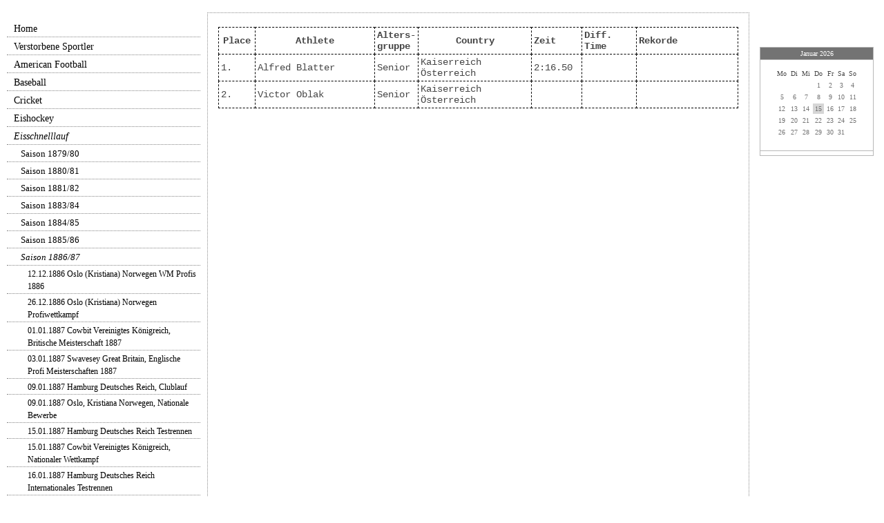

--- FILE ---
content_type: text/html; charset=UTF-8
request_url: https://www.sportsdatabase.biz/eisschnelllauf/saison-1886-87/p23-01-1887-kaltenleutgeben-kaiserreich-%C3%B6sterreich-wettk%C3%A4mpfe-im-rahmen-der-meisterschaften/p800-m-opening-race-m%C3%A4nner/
body_size: 45335
content:
<!DOCTYPE html>
<html lang="de">
<head>
	<meta charset="UTF-8">
	<link rel="preconnect" href="https://resources.page4.com" crossorigin="anonymous"/>
	<title>800 m Opening race Männer - Sportsdatabase</title>
	<meta name="msapplication-config" content="none"/>
	<meta name="viewport" content="width=device-width, initial-scale=1" />
	<meta name="author" content="Christian Grolig" />
	<meta name="description" content="Sportergebnissarchiv der verschiedensten Sportarten, sofern diese Ergebnisse aus vergangen Zeiten noch zu eruiern sind.  " />
	<meta property="og:title" content="800 m Opening race Männer - Sportsdatabase" />
	<meta property="og:description" content="Sportergebnissarchiv der verschiedensten Sportarten, sofern diese Ergebnisse aus vergangen Zeiten noch zu eruiern sind.  " />
	<meta property="og:type" content="website" />
	<meta property="og:url" content="https://www.sportsdatabase.biz/eisschnelllauf/saison-1886-87/p23-01-1887-kaltenleutgeben-kaiserreich-österreich-wettkämpfe-im-rahmen-der-meisterschaften/p800-m-opening-race-männer/" />
	<link rel="stylesheet" type="text/css" id="p4_layout_style" href="/layout-1-0cf49906c0-278c08ac.css" />
	<link rel="stylesheet" type="text/css" href="/system/templates/client.css.german?278c08ac" />
	<link rel="stylesheet" type="text/css" href="/system/mods/mod.cookie_consent.css?278c08ac" />
	<link rel="stylesheet" type="text/css" href="/system/templates/client.animation.css?278c08ac" />
	<script src="/system/shared/ext/jquery.js?278c08ac" type="text/javascript"></script>
	<script src="/system/mods/mod.layout_to_top.js?278c08ac" type="text/javascript" defer></script>
	<script src="/system/content/calendar/content.calendar.js.german?278c08ac" type="text/javascript" defer></script>
	<script src="/system/shared/js/client.async.js?278c08ac" type="text/javascript" defer></script>
	<style type="text/css">
	/* cyrillic-ext */
@font-face {
  font-family: 'Advent Pro';
  font-style: normal;
  font-weight: 300;
  font-stretch: 100%;
  font-display: swap;
  src: url(https://resources.page4.com/fonts/s/adventpro/v19/V8mVoQfxVT4Dvddr_yOwrzaFxV7JtdQgFqXdUC4qMm4bHQ.woff2) format('woff2');
  unicode-range: U+0460-052F, U+1C80-1C88, U+20B4, U+2DE0-2DFF, U+A640-A69F, U+FE2E-FE2F;
}
/* cyrillic */
@font-face {
  font-family: 'Advent Pro';
  font-style: normal;
  font-weight: 300;
  font-stretch: 100%;
  font-display: swap;
  src: url(https://resources.page4.com/fonts/s/adventpro/v19/V8mVoQfxVT4Dvddr_yOwrzaFxV7JtdQgFqXdUC4jMm4bHQ.woff2) format('woff2');
  unicode-range: U+0301, U+0400-045F, U+0490-0491, U+04B0-04B1, U+2116;
}
/* greek */
@font-face {
  font-family: 'Advent Pro';
  font-style: normal;
  font-weight: 300;
  font-stretch: 100%;
  font-display: swap;
  src: url(https://resources.page4.com/fonts/s/adventpro/v19/V8mVoQfxVT4Dvddr_yOwrzaFxV7JtdQgFqXdUC4kMm4bHQ.woff2) format('woff2');
  unicode-range: U+0370-03FF;
}
/* latin-ext */
@font-face {
  font-family: 'Advent Pro';
  font-style: normal;
  font-weight: 300;
  font-stretch: 100%;
  font-display: swap;
  src: url(https://resources.page4.com/fonts/s/adventpro/v19/V8mVoQfxVT4Dvddr_yOwrzaFxV7JtdQgFqXdUC4pMm4bHQ.woff2) format('woff2');
  unicode-range: U+0100-024F, U+0259, U+1E00-1EFF, U+2020, U+20A0-20AB, U+20AD-20CF, U+2113, U+2C60-2C7F, U+A720-A7FF;
}
/* latin */
@font-face {
  font-family: 'Advent Pro';
  font-style: normal;
  font-weight: 300;
  font-stretch: 100%;
  font-display: swap;
  src: url(https://resources.page4.com/fonts/s/adventpro/v19/V8mVoQfxVT4Dvddr_yOwrzaFxV7JtdQgFqXdUC4nMm4.woff2) format('woff2');
  unicode-range: U+0000-00FF, U+0131, U+0152-0153, U+02BB-02BC, U+02C6, U+02DA, U+02DC, U+2000-206F, U+2074, U+20AC, U+2122, U+2191, U+2193, U+2212, U+2215, U+FEFF, U+FFFD;
}
/* cyrillic-ext */
@font-face {
  font-family: 'Advent Pro';
  font-style: normal;
  font-weight: 400;
  font-stretch: 100%;
  font-display: swap;
  src: url(https://resources.page4.com/fonts/s/adventpro/v19/V8mVoQfxVT4Dvddr_yOwrzaFxV7JtdQgFqXdUC4qMm4bHQ.woff2) format('woff2');
  unicode-range: U+0460-052F, U+1C80-1C88, U+20B4, U+2DE0-2DFF, U+A640-A69F, U+FE2E-FE2F;
}
/* cyrillic */
@font-face {
  font-family: 'Advent Pro';
  font-style: normal;
  font-weight: 400;
  font-stretch: 100%;
  font-display: swap;
  src: url(https://resources.page4.com/fonts/s/adventpro/v19/V8mVoQfxVT4Dvddr_yOwrzaFxV7JtdQgFqXdUC4jMm4bHQ.woff2) format('woff2');
  unicode-range: U+0301, U+0400-045F, U+0490-0491, U+04B0-04B1, U+2116;
}
/* greek */
@font-face {
  font-family: 'Advent Pro';
  font-style: normal;
  font-weight: 400;
  font-stretch: 100%;
  font-display: swap;
  src: url(https://resources.page4.com/fonts/s/adventpro/v19/V8mVoQfxVT4Dvddr_yOwrzaFxV7JtdQgFqXdUC4kMm4bHQ.woff2) format('woff2');
  unicode-range: U+0370-03FF;
}
/* latin-ext */
@font-face {
  font-family: 'Advent Pro';
  font-style: normal;
  font-weight: 400;
  font-stretch: 100%;
  font-display: swap;
  src: url(https://resources.page4.com/fonts/s/adventpro/v19/V8mVoQfxVT4Dvddr_yOwrzaFxV7JtdQgFqXdUC4pMm4bHQ.woff2) format('woff2');
  unicode-range: U+0100-024F, U+0259, U+1E00-1EFF, U+2020, U+20A0-20AB, U+20AD-20CF, U+2113, U+2C60-2C7F, U+A720-A7FF;
}
/* latin */
@font-face {
  font-family: 'Advent Pro';
  font-style: normal;
  font-weight: 400;
  font-stretch: 100%;
  font-display: swap;
  src: url(https://resources.page4.com/fonts/s/adventpro/v19/V8mVoQfxVT4Dvddr_yOwrzaFxV7JtdQgFqXdUC4nMm4.woff2) format('woff2');
  unicode-range: U+0000-00FF, U+0131, U+0152-0153, U+02BB-02BC, U+02C6, U+02DA, U+02DC, U+2000-206F, U+2074, U+20AC, U+2122, U+2191, U+2193, U+2212, U+2215, U+FEFF, U+FFFD;
}
/* cyrillic-ext */
@font-face {
  font-family: 'Advent Pro';
  font-style: normal;
  font-weight: 700;
  font-stretch: 100%;
  font-display: swap;
  src: url(https://resources.page4.com/fonts/s/adventpro/v19/V8mVoQfxVT4Dvddr_yOwrzaFxV7JtdQgFqXdUC4qMm4bHQ.woff2) format('woff2');
  unicode-range: U+0460-052F, U+1C80-1C88, U+20B4, U+2DE0-2DFF, U+A640-A69F, U+FE2E-FE2F;
}
/* cyrillic */
@font-face {
  font-family: 'Advent Pro';
  font-style: normal;
  font-weight: 700;
  font-stretch: 100%;
  font-display: swap;
  src: url(https://resources.page4.com/fonts/s/adventpro/v19/V8mVoQfxVT4Dvddr_yOwrzaFxV7JtdQgFqXdUC4jMm4bHQ.woff2) format('woff2');
  unicode-range: U+0301, U+0400-045F, U+0490-0491, U+04B0-04B1, U+2116;
}
/* greek */
@font-face {
  font-family: 'Advent Pro';
  font-style: normal;
  font-weight: 700;
  font-stretch: 100%;
  font-display: swap;
  src: url(https://resources.page4.com/fonts/s/adventpro/v19/V8mVoQfxVT4Dvddr_yOwrzaFxV7JtdQgFqXdUC4kMm4bHQ.woff2) format('woff2');
  unicode-range: U+0370-03FF;
}
/* latin-ext */
@font-face {
  font-family: 'Advent Pro';
  font-style: normal;
  font-weight: 700;
  font-stretch: 100%;
  font-display: swap;
  src: url(https://resources.page4.com/fonts/s/adventpro/v19/V8mVoQfxVT4Dvddr_yOwrzaFxV7JtdQgFqXdUC4pMm4bHQ.woff2) format('woff2');
  unicode-range: U+0100-024F, U+0259, U+1E00-1EFF, U+2020, U+20A0-20AB, U+20AD-20CF, U+2113, U+2C60-2C7F, U+A720-A7FF;
}
/* latin */
@font-face {
  font-family: 'Advent Pro';
  font-style: normal;
  font-weight: 700;
  font-stretch: 100%;
  font-display: swap;
  src: url(https://resources.page4.com/fonts/s/adventpro/v19/V8mVoQfxVT4Dvddr_yOwrzaFxV7JtdQgFqXdUC4nMm4.woff2) format('woff2');
  unicode-range: U+0000-00FF, U+0131, U+0152-0153, U+02BB-02BC, U+02C6, U+02DA, U+02DC, U+2000-206F, U+2074, U+20AC, U+2122, U+2191, U+2193, U+2212, U+2215, U+FEFF, U+FFFD;
}

.anim-mode-0,.anim-mode-1,.anim-mode-2,.anim-mode-3,.anim-mode-4,.anim-mode-5,.anim-mode-6,.anim-wrap-mode-0,:root {--anim-scale-x:1;--anim-scale-y:1;--anim-rotate-x:0deg;--anim-rotate-y:0deg;--anim-rotate-z:0deg;--anim-translate-x:0;--anim-translate-y:0;--anim-wrap-translate-x:0;--anim-wrap-translate-y:0;--anim-wrap-rotate-x:0deg;--anim-wrap-rotate-y:0deg;--anim-wrap-rotate-z:0deg;--anim-wrap-scale-x:1;--anim-wrap-scale-y:1}
:root {--anim-list-delay:0.2s;--anim-wrap-duration:1s;--anim-wrap-delay:0s}
[data-anim-list]>*,[data-anim-wrap],[data-anim] {opacity:0;transition-duration:var(--anim-duration);transition-delay:var(--anim-delay);transition-timing-function:var(--anim-timing);transform:translate(var(--anim-translate-x),var(--anim-translate-y)) rotateX(var(--anim-rotate-x)) rotateY(var(--anim-rotate-y)) rotateZ(var(--anim-rotate-z)) scale(var(--anim-scale-x),var(--anim-scale-y))}
[data-anim-wrap] {transition-duration:var(--anim-wrap-duration);transition-delay:var(--anim-wrap-delay);transform:translate(var(--anim-wrap-translate-x),var(--anim-wrap-translate-y)) rotateX(var(--anim-wrap-rotate-x)) rotateY(var(--anim-wrap-rotate-y)) rotateZ(var(--anim-wrap-rotate-z)) scale(var(--anim-wrap-scale-x),var(--anim-wrap-scale-y));--anim-delay:var(--anim-wrap-duration)}
[data-anim-list]>:nth-child(2) {transition-delay:calc(var(--anim-delay) + var(--anim-list-delay)*1)}
[data-anim-list]>:nth-child(3) {transition-delay:calc(var(--anim-delay) + var(--anim-list-delay)*2)}
[data-anim-list]>:nth-child(4) {transition-delay:calc(var(--anim-delay) + var(--anim-list-delay)*3)}
[data-anim-list]>:nth-child(5) {transition-delay:calc(var(--anim-delay) + var(--anim-list-delay)*4)}
[data-anim-list]>:nth-child(6) {transition-delay:calc(var(--anim-delay) + var(--anim-list-delay)*5)}
[data-anim-list]>:nth-child(7) {transition-delay:calc(var(--anim-delay) + var(--anim-list-delay)*6)}
[data-anim-list].show>*,[data-anim-wrap].show,[data-anim].show {transform:translate(0,0) rotateX(0deg) rotateY(0deg) rotateZ(0deg) scale(1);opacity:1}
[data-anim-list=horizontal]>* {--anim-translate-x:50px;--anim-translate-y:0}
.anim-wrap-mode-0 {--anim-wrap-duration:0s!important}
.anim-mode-2 {--anim-scale-x:0;--anim-scale-y:0;--anim-wrap-scale-x:0;--anim-wrap-scale-y:0}
.anim-mode-3 {--anim-translate-y:100px;--anim-wrap-translate-y:100px}
.anim-mode-4 {--anim-translate-y:-100px;--anim-wrap-translate-y:-100px}
.anim-mode-5 {--anim-translate-x:-100px;--anim-wrap-translate-x:-200px}
.anim-mode-6 {--anim-translate-x:100px;--anim-wrap-translate-x:200px}
.anim-speed-0 {--anim-duration:2s;--anim-delay:0.5s;--anim-wrap-duration:2s}
.anim-speed-1 {--anim-duration:1s;--anim-delay:0.1s;--anim-wrap-duration:1s}
.anim-speed-2 {--anim-duration:0.5s;--anim-delay:0.1s;--anim-wrap-duration:0.5s}
.anim-timing-0 {--anim-timing:linear}
.anim-timing-1 {--anim-timing:ease-in-out}
.anim-timing-2 {--anim-timing:ease-out}
.anim-timing-3 {--anim-timing:cubic-bezier(0.5, -0.66, 0.61, 1.54)}
.anim-timing-4 {--anim-timing:cubic-bezier(0, -2, 0, 2)}
.anim-timing-5 {--anim-timing:cubic-bezier(0, -3, 0, 2.5)}
#sbe_calendar_246206_week {font-family: "Verdana"; font-size: 10px; color: var(--design-scheme-color-1);}
#sbe_calendar_246206_days {font-family: "Verdana"; font-size: 10px; color: var(--design-scheme-color-2);}
.sbe_time_246206_date {line-height:normal; text-align:center; font-family: "Verdana"; font-size: 10px; color: var(--design-scheme-color-3); padding:3px; background-color:var(--design-scheme-color-6); border-bottom:1px solid var(--design-scheme-color-26);}
#sbe_time_246206_time {line-height:normal; text-align:center; font-family: "Verdana"; font-size: 10px; color: var(--design-scheme-color-3); padding:3px;}
#sbe_time_table_246206 {margin-left:auto;margin-right:auto;}
#sbe_time_table_246206 div {line-height:normal; font-family: "Verdana"; font-size: 10px; color: var(--design-scheme-color-2); text-align:center;}
#sbe_time_table_246206 td {padding:2px;}
#sbe_time_thead_246206 div {line-height:normal; font-family: "Verdana"; font-size: 10px; color: var(--design-scheme-color-1);}
#cnt246206 > div {background-color:var(--design-scheme-color-3); border:1px solid var(--design-scheme-color-26);}
#cnt246206 .sbe_time_active {background-color:var(--design-scheme-color-27);}
#cnt246206 .sbe_time_calendar {border:0px solid var(--design-scheme-color-26);border-bottom-width:1px;}
#cnt99425 .counter-box {text-align:center;}
#cnt99425 .counter-box>img {border:2px solid #a6a6a6;background-color:#000000;border-radius:3px}
#cnt99425 .counter-box>div {padding:0px 5px;font-family:Advent Pro;font-size:20px;color:#000000;background-color:#ffffff;border:2px solid #a6a6a6;border-radius:3px}
#cnt99425 .counter-box>div>div {width:0.70em;}
.counter-box>div {width:auto;display:inline-block;overflow:hidden;}
.counter-box>div>div {display:inline-block;text-align:center;line-height:normal;}
#table-177775 {border-width: 1px 1px 1px 1px; border-style: dashed; border-color: #000000; background: none; border-spacing: 0px; border-collapse: collapse;}
#table-177775 TD {border-width: 1px; border-style: dashed; border-color: #000000; padding: 3px;}
#table-177775 {margin:0 auto 0 0;}
#cnt231885 .dCol:nth-child(1),#cnt122365 .dCol:nth-child(1),#cnt177770 .dCol:nth-child(1) {width:100%;}
	</style>
	<script type="text/javascript">const lazyLoadContentImages=c=>{document.querySelectorAll("#cnt"+c+" img").forEach(a=>{var b=a.getAttribute("src");b.includes("_c100_100")&&(b=b.replace("_c100_100","_c"+Math.round(a.clientWidth*Math.min(2,window.devicePixelRatio?window.devicePixelRatio:1))+"_"+Math.round(a.clientHeight*Math.min(2,window.devicePixelRatio?window.devicePixelRatio:1))),a.setAttribute("src",b),a.style.width=Math.round(a.clientWidth)+"px")})};
const lazyLoadBackgroundImages=(n,d="g",o=0,a=0)=>{const e=document.querySelectorAll(n);e.forEach(n=>{var e,i=getComputedStyle(n);"fixed"===i.backgroundAttachment&&(o=window.innerWidth,a=window.innerHeight);const t=i.backgroundImage;t&&t.includes("_c100_100")&&(e=Math.min(window.innerWidth,Math.round(o||n.clientWidth))*Math.min(2,window.devicePixelRatio||1),i=Math.min(window.innerHeight,Math.round(a||n.clientHeight))*Math.min(2,window.devicePixelRatio||1),n.style.backgroundImage=t.replace("_c100_100","_"+d+e+"_"+i))})};


var p4SiteConfig = {'privConsent': {'text':'','link_text':'','button_allow':'','button_deny':'','mode': 1, 'link': "/datenschutz/"}};
<script type="text/javascript" src="//www.sponsorads.de/script.php?s=265526"></script>
</script>
	<link rel="alternate" type="application/atom+xml" title="Blog Feed - Atom" href="/_blog/feed/" /><script async src="https://pagead2.googlesyndication.com/pagead/js/adsbygoogle.js?client=ca-pub-1234567890123456" crossorigin="anonymous"></script><style>@media(max-width: 1080px){<script async src="https://pagead2.googlesyndication.com/pagead/js/adsbygoogle.js?client=ca-pub-1234567890123456" crossorigin="anonymous"></script>}</style><style>@media(max-width: 480px){<script async src="https://pagead2.googlesyndication.com/pagead/js/adsbygoogle.js?client=ca-pub-1234567890123456" crossorigin="anonymous"></script>}</style>

</head>
<body class="p4_layout_1 c4p-layout-1 c4p_background_99 anim-speed-1 anim-timing-0 anim-mode-0 responsive"><div class="c4p_main_margin">	<div id="c4p_main" class="p4-layout-element c4p_main_width c4p_background_0 c4p_border_0"  >										<div class="p4-flex-box layout-flex-parent">				<div id="c4p_sidebar_1" class="p4-flex-static c4p_background_4 c4p_border_4 c4p_sidebar_1_ctr c4p_sidebar_1_width c4p_sidebar_1_margin"  >		<div role="navigation" aria-label="Hauptnavigation" class="c4p_nav_vertical c4p_nav_4 c4p_subnav_1 c4p_subnav_2 c4p_subnav_3 nav4"><ul class="nav_l_0"><li class="nav_n"><a href="/" title="">Home</a></li><li class="nav_n"><a href="/neue-seite-2/" title="">Verstorbene Sportler</a></li><li class="nav_n"><a href="/american-football/" title="">American Football</a></li><li class="nav_n"><a href="/baseball/" title="">Baseball</a></li><li class="nav_n"><a href="/cricket/" title="">Cricket</a></li><li class="nav_n"><a href="/eishockey/" title="">Eishockey</a></li><li class="nav_c"><a href="/eisschnelllauf/" title="" data-state="parent">Eisschnelllauf</a><ul class="nav_l_1"><li class="nav_n"><a href="/eisschnelllauf/saison-1879-80/" title="">Saison 1879/80</a></li><li class="nav_n"><a href="/eisschnelllauf/saison-1880-81/" title="">Saison 1880/81</a></li><li class="nav_n"><a href="/eisschnelllauf/saison-1881-82/" title="">Saison 1881/82</a></li><li class="nav_n"><a href="/eisschnelllauf/saison-1883-84/" title="">Saison 1883/84</a></li><li class="nav_n"><a href="/eisschnelllauf/saison-1884-85/" title="">Saison 1884/85</a></li><li class="nav_n"><a href="/eisschnelllauf/saison-1885-86/" title="">Saison 1885/86</a></li><li class="nav_c"><a href="/eisschnelllauf/saison-1886-87/" title="" data-state="parent">Saison 1886/87</a><ul class="nav_l_2"><li class="nav_n"><a href="/eisschnelllauf/saison-1886-87/p12-12-1886-oslo-kristiana-norwegen-wm-profis-1886/" title="">12.12.1886 Oslo (Kristiana) Norwegen WM Profis 1886</a></li><li class="nav_n"><a href="/eisschnelllauf/saison-1886-87/p26-12-1886-oslo-kristiana-norwegen-profiwettkampf/" title="">26.12.1886 Oslo (Kristiana) Norwegen Profiwettkampf</a></li><li class="nav_n"><a href="/eisschnelllauf/saison-1886-87/p01-01-1887-cowbit-vereinigtes-königreich/" title="">01.01.1887 Cowbit Vereinigtes Königreich, Britische Meisterschaft 1887</a></li><li class="nav_n"><a href="/eisschnelllauf/saison-1886-87/p03-01-1887-swavesey-great-britain-englische-profi-meisterschaften-1887/" title="">03.01.1887 Swavesey Great Britain, Englische Profi Meisterschaften 1887</a></li><li class="nav_n"><a href="/eisschnelllauf/saison-1886-87/p09-01-1887-hamburg-deutsches-reich-clublauf/" title="">09.01.1887 Hamburg Deutsches Reich, Clublauf</a></li><li class="nav_n"><a href="/eisschnelllauf/saison-1886-87/p09-01-1887-oslo-kristiana-norwegen-nationale-bewerbe/" title="">09.01.1887 Oslo, Kristiana Norwegen, Nationale Bewerbe</a></li><li class="nav_n"><a href="/eisschnelllauf/saison-1886-87/p15-01-1887-hamburg-deutsches-reich-testrennen/" title="">15.01.1887 Hamburg Deutsches Reich Testrennen</a></li><li class="nav_n"><a href="/eisschnelllauf/saison-1886-87/p15-01-1887-cowbit-vereinigtes-königreich-nationaler-wettkampf/" title="">15.01.1887 Cowbit Vereinigtes Königreich, Nationaler Wettkampf</a></li><li class="nav_n"><a href="/eisschnelllauf/saison-1886-87/p16-01-1887-hamburg-deutsches-reich-internationales-testrennen/" title="">16.01.1887 Hamburg Deutsches Reich Internationales Testrennen</a></li><li class="nav_n"><a href="/eisschnelllauf/saison-1886-87/p17-01-18-01-1887-hamburg-deutsches-reich-internationales-profirennen/" title="">17.01-18.01 1887 Hamburg Deutsches Reich, Internationales Profirennen</a></li><li class="nav_n"><a href="/eisschnelllauf/saison-1886-87/p19-01-1887-ridderkerk-niederlande-niederländische-meisterschaften-1887/" title="">19.01.1887 Ridderkerk Niederlande, Niederländische Meisterschaften 1887</a></li><li class="nav_n"><a href="/eisschnelllauf/saison-1886-87/p23-01-1887-kaltenleutgeben-kaiserreich-österreich-österreichische-meisterschaft-1887/" title="">23.01.1887 Kaltenleutgeben Kaiserreich Österreich, Österreichische Meisterschaft 1887</a></li><li class="nav_c"><a href="/eisschnelllauf/saison-1886-87/p23-01-1887-kaltenleutgeben-kaiserreich-österreich-wettkämpfe-im-rahmen-der-meisterschaften/" title="" data-state="parent">23.01.1887 Kaltenleutgeben Kaiserreich Österreich Wettkämpfe im Rahmen der Meisterschaften</a><ul class="nav_l_3"><li class="nav_n"><a href="/eisschnelllauf/saison-1886-87/p23-01-1887-kaltenleutgeben-kaiserreich-österreich-wettkämpfe-im-rahmen-der-meisterschaften/p800-m-hindernislaufen-männer-1/" title="">800 m Hindernislaufen Männer</a></li><li class="nav_n"><a href="/eisschnelllauf/saison-1886-87/p23-01-1887-kaltenleutgeben-kaiserreich-österreich-wettkämpfe-im-rahmen-der-meisterschaften/p800-m-junioren-männer-1/" title="">800 m Junioren Männer</a></li><li class="nav_a"><a href="/eisschnelllauf/saison-1886-87/p23-01-1887-kaltenleutgeben-kaiserreich-österreich-wettkämpfe-im-rahmen-der-meisterschaften/p800-m-opening-race-männer/#" title="">800 m Opening race Männer</a></li></ul></li><li class="nav_n"><a href="/eisschnelllauf/saison-1886-87/p23-01-1887-budapest-königreich-ungarn-bbte-wettkampf/" title="">23.01.1887 Budapest Königreich Ungarn, BBTE Wettkampf</a></li><li class="nav_n"><a href="/eisschnelllauf/saison-1886-87/p27-01-1887-hoboken-usa-usa-meisterschaften-1887/" title="">27.01.1887 Hoboken USA, USA Meisterschaften 1887</a></li><li class="nav_n"><a href="/eisschnelllauf/saison-1886-87/p27-01-1887-oradea-königreich-ungarn-nationales-rennen/" title="">27.01.1887 Oradea Königreich Ungarn Nationales Rennen</a></li><li class="nav_n"><a href="/eisschnelllauf/saison-1886-87/p30-01-1887-prag-kaiserreich-österreich-böhmische-meisterschaften/" title="">30.01.1887 Prag Kaiserreich Österreich, Böhmische Meisterschaften</a></li><li class="nav_n"><a href="/eisschnelllauf/saison-1886-87/p30-01-1887-praha-kaiserreich-österreich-clubmeisterschaft-ruderclub-prag/" title="">30.01.1887 Praha Kaiserreich Österreich. Clubmeisterschaft Ruderclub Prag</a></li><li class="nav_n"><a href="/eisschnelllauf/saison-1886-87/p02-02-1887-budapest-königreich-ungarn-bbte-wettkampf/" title="">02.02.1887 Budapest Königreich Ungarn, BBTE Wettkampf</a></li><li class="nav_n"><a href="/eisschnelllauf/saison-1886-87/p12-02-1887-skien-norwegen-nationale-wettbewerbe/" title="">12.02.1887 Skien Norwegen, Nationale Wettbewerbe</a></li><li class="nav_n"><a href="/eisschnelllauf/saison-1886-87/p13-02-1887-berlin-deutsches-reich-meisterschaft-von-berlin-internationales-wettlaufen/" title="">13.02.1887 Berlin Deutsches Reich, Meisterschaft von Berlin, Internationales Wettlaufen</a></li><li class="nav_n"><a href="/eisschnelllauf/saison-1886-87/p13-02-1887-oslo-kristiania-norwegen-nationale-wettbewerbe/" title="">13.02.1887 Oslo (Kristiania) Norwegen Nationale Wettbewerbe</a></li><li class="nav_n"><a href="/eisschnelllauf/saison-1886-87/p16-02-17-02-1887-ridderkerk-niederlande-länderkampf-niederlande-vereinigtes-königreich/" title="">16.02.-17.02. 1887 Ridderkerk Niederlande, Länderkampf Niederlande - Vereinigtes Königreich</a></li><li class="nav_n"><a href="/eisschnelllauf/saison-1886-87/p17-02-1887-oslo-kristiania-norwegen-nationaler-wettbewerb/" title="">17.02.1887 Oslo (Kristiania) Norwegen, Nationaler Wettbewerb</a></li><li class="nav_n"><a href="/eisschnelllauf/saison-1886-87/p17-02-18-02-1887-hamburg-deutsches-reich-deutsche-meisterschaften-1887/" title="">17.02.-18.02.1887 Hamburg Deutsches Reich, Deutsche Meisterschaften 1887</a></li><li class="nav_n"><a href="/eisschnelllauf/saison-1886-87/p19-02-1887-stockholm-schweden-rudolföreningens-tävlingar/" title="">19.02.1887 Stockholm Schweden, Rudolföreningens Tävlingar</a></li><li class="nav_n"><a href="/eisschnelllauf/saison-1886-87/p19-02-1887-korgen-norwegen-nationaler-bewerb/" title="">19.02.1887 Korgen Norwegen, Nationaler Bewerb</a></li><li class="nav_n"><a href="/eisschnelllauf/saison-1886-87/p21-02-1887-oslo-kristiana-norwegen-norweigsche-meisterschaften-1887/" title="">21.02.1887 Oslo Kristiana Norwegen, Norweigsche Meisterschaften 1887</a></li><li class="nav_n"><a href="/eisschnelllauf/saison-1886-87/p21-02-1887-trondheim-norwegen-landeswettbewerb/" title="">21.02.1887 Trondheim Norwegen Landeswettbewerb</a></li><li class="nav_n"><a href="/eisschnelllauf/saison-1886-87/p22-02-1887-stockholm-schweden-nationaler-bewerb/" title="">22.02.1887 Stockholm Schweden, Nationaler Bewerb</a></li><li class="nav_n"><a href="/eisschnelllauf/saison-1886-87/p24-02-1887-subotica-szabadka-königreich-ungarn-achilles-sport-egylet-wettkampf/" title="">24.02.1887 Subotica (Szabadka), Königreich Ungarn, Achilles Sport-Egylet Wettkampf</a></li><li class="nav_n"><a href="/eisschnelllauf/saison-1886-87/p27-02-1887-gjövik-norwegen-nationale-wettbewerb/" title="">27.02.1887 Gjövik Norwegen, Nationale Wettbewerb</a></li><li class="nav_n"><a href="/eisschnelllauf/saison-1886-87/p06-03-1887-vipuri-viborg-finnland-nationale-bewerbe/" title="">06.03.1887 Vipuri (Viborg), Finnland, Nationale Bewerbe</a></li><li class="nav_n"><a href="/eisschnelllauf/saison-1886-87/p06-03-1887-söndre-land-norwegen-landesbewerb/" title="">06.03.1887 Söndre Land Norwegen Landesbewerb</a></li><li class="nav_n"><a href="/eisschnelllauf/saison-1886-87/p13-03-1887-vipuri-viborg-finnland-landesbewerb/" title="">13.03.1887 Vipuri (Viborg), Finnland Landesbewerb</a></li></ul></li><li class="nav_n"><a href="/eisschnelllauf/saison-1887-88/" title="">Saison 1887/88</a></li><li class="nav_n"><a href="/eisschnelllauf/saison-2024-25-1/" title="">Saison 2024/25</a></li></ul></li><li class="nav_n"><a href="/fussball/" title="">Fussball</a></li></ul></div><div role="complementary" class="dCtr p4-container p4-static-container" id="cnt2" data-content-id="2"><div id="cnt231885" class="dRow p4-row " data-column-count="1">
	<div class="row__background "></div>
	<div class="row__column-wrap">
		<div id="cnt231886" class="dCol p4-column">&nbsp;</div>

	</div>
</div></div>	</div>						<div id="c4p_sidebar_2" class="p4-flex-static c4p_background_5 c4p_border_5 c4p_sidebar_2_ctr c4p_sidebar_2_width c4p_sidebar_2_margin "  >				<div id="c4p_sidebar_2_cnt" class="c4p_autoheight">					<div role="complementary" class="dCtr p4-container p4-static-container" id="cnt1" data-content-id="1"><div id="cnt122365" class="dRow p4-row " data-column-count="1">
	<div class="row__background "></div>
	<div class="row__column-wrap">
		<div id="cnt122366" class="dCol"><div id="cnt242994" class="dCon p4-cnt-xhtml"><!-- BEGIN ADKLICK CODE -->
<script src="https://partners.adklick.net/adclick.php?id=2506&amp;user=107541&amp;banner=17206&amp;site=0&amp;data=0&amp;width=468&amp;height=60&amp;subid=0" type="text/javascript"></script><!-- END ADKLICK CODE -->

</div><div id="cnt246206" class="dCon p4-cnt-calendar">












<div data-p4-calendar-id="246206" data-p4-calendar-time="2026:01:15:15:48:59"><div class="sbe_time_246206_date" style="margin-bottom:10px;">Januar 2026</div>
	<div class="sbe_time_calendar">
  	<table id="sbe_time_table_246206">
	<tr id="sbe_time_thead_246206">
    	<td><div>Mo</div></td>
		<td><div>Di</div></td>
		<td><div>Mi</div></td>
		<td><div>Do</div></td>
		<td><div>Fr</div></td>
		<td><div>Sa</div></td>
		<td><div>So</div></td>
	</tr>
	<tr><td><div>&nbsp;</div></td><td><div>&nbsp;</div></td><td><div>&nbsp;</div></td><td><div>1</div></td><td><div>2</div></td><td><div>3</div></td><td><div>4</div></td></tr><tr><td><div>5</div></td><td><div>6</div></td><td><div>7</div></td><td><div>8</div></td><td><div>9</div></td><td><div>10</div></td><td><div>11</div></td></tr><tr><td><div>12</div></td><td><div>13</div></td><td><div>14</div></td><td class="sbe_time_active"><div>15</div></td><td><div>16</div></td><td><div>17</div></td><td><div>18</div></td></tr><tr><td><div>19</div></td><td><div>20</div></td><td><div>21</div></td><td><div>22</div></td><td><div>23</div></td><td><div>24</div></td><td><div>25</div></td></tr><tr><td><div>26</div></td><td><div>27</div></td><td><div>28</div></td><td><div>29</div></td><td><div>30</div></td><td><div>31</div></td><td><div>&nbsp;</div></td></tr><tr><td><div>&nbsp;</div></td><td><div>&nbsp;</div></td><td><div>&nbsp;</div></td><td><div>&nbsp;</div></td><td><div>&nbsp;</div></td><td><div>&nbsp;</div></td><td><div>&nbsp;</div></td></tr>
	</table>
	</div>
	<div id="sbe_time_246206_time"></div>
	
	
</div></div><div id="cnt99425" class="dCon p4-cnt-counter"><div class="counter-box" data-counter-id="99425"></div></div></div>

	</div>
</div></div>				</div>			</div>					<div id="c4p_center_cnt" class="c4p_background_2 c4p_border_2 c4p_autoheight_master p4-flex-dynamic"  >	<div id="cnt177769" role="main" class="dCtr"><div id="cnt177770" class="dRow p4-row " data-column-count="1">
	<div class="row__background "></div>
	<div class="row__column-wrap">
		<div id="cnt177771" class="dCol"><div id="cnt177775" class="dCon p4-cnt-table"><div ><table id="table-177775"><tbody><tr><td style="width: 50px; font-weight: bold; text-align: center;">Place</td><td style="width: 220px; font-weight: bold; text-align: center;">Athlete</td><td style="width: 50px; font-weight: bold;">Alters-gruppe</td><td style="width: 190px; font-weight: bold; text-align: center;">Country</td><td style="font-weight: bold; width: 70px;">Zeit</td><td style="width: 87px; font-weight: bold;">Diff. Time</td><td style="width: 180px; font-weight: bold;">Rekorde</td></tr><tr><td style="width: 50px;">1.</td><td style="width: 220px;">Alfred Blatter</td><td style="width: 50px;">Senior</td><td style="width: 190px;">Kaiserreich Österreich</td><td style="width: 70px;">2:16.50</td><td style="width: 87px;">&nbsp;</td><td style="width: 180px;">&nbsp;</td></tr><tr><td>2.</td><td style="width: 220px;">Victor Oblak</td><td style="width: 50px;">Senior</td><td>Kaiserreich Österreich</td><td style="width: 70px;">&nbsp;</td><td>&nbsp;</td><td style="width: 180px;">&nbsp;</td></tr></tbody></table></div></div></div>

	</div>
</div></div>
</div>							</div>							</div></div><aside id="c4p_copyright" role="complementary" aria-hidden="true">Created with <a class="c4p_cr_link" style="color:#000000" href="https://de.page4.com" title="Zur page4 Seite.Achtung Sie verlassen die aktuelle Seite.">page4</a>&nbsp;&nbsp;<a class="c4p_cr_link" href="/admin.php" style="color:#000000" title="Login">Login</a></aside><section id="p4-mobile-nav" class="style-2" aria-hidden="true">	<header>		<a href="/" class="title" aria-label="Zur Startseite" title="Zur Startseite" tabindex="-1">			Sportsdatabase		</a>		<a href="/" class="cart" aria-label="Zum Warenkorb" title="Zum Warenkorb" tabindex="-1">			<svg xmlns="http://www.w3.org/2000/svg" viewBox="0 0 24 24" width="24" height="24"><defs><style>.cls-1{fill:none;}</style></defs><path class="cls-1" d="M0,0H24V24H0ZM18.31,6l-2.76,5Z"/><path d="M7,18a2,2,0,1,0,2,2A2,2,0,0,0,7,18Z"/><path d="M17,18a2,2,0,1,0,2,2A2,2,0,0,0,17,18Z"/><path d="M7.17,14.75l0-.12L8.1,13h7.45a2,2,0,0,0,1.75-1l3.86-7L19.42,4h0l-1.1,2-2.76,5h-7l-.13-.27L6.16,6l-1-2L4.27,2H1V4H3l3.6,7.59L5.25,14A1.93,1.93,0,0,0,5,15a2,2,0,0,0,2,2H19V15H7.42A.25.25,0,0,1,7.17,14.75Z"/></svg>			<span>0</span>		</a>		<div class="toggle">			<svg class="menu_btn" xmlns="http://www.w3.org/2000/svg" height="24" viewBox="0 0 24 24" width="24"><path d="M0 0h24v24H0z" fill="none"/><path d="M3 18h18v-2H3v2zm0-5h18v-2H3v2zm0-7v2h18V6H3z"/></svg><svg class="close_btn" xmlns="http://www.w3.org/2000/svg" height="24" viewBox="0 0 24 24" width="24"><path d="M0 0h24v24H0z" fill="none"/><path d="M19 6.41L17.59 5 12 10.59 6.41 5 5 6.41 10.59 12 5 17.59 6.41 19 12 13.41 17.59 19 19 17.59 13.41 12z"/></svg>		</div>	</header>	<nav>		<ul><li class="nav_n" data-type="page-index"><a href="/"  tabindex="-1">Home </a></li><li class="nav_n" data-type="page"><a href="/neue-seite-2/"  tabindex="-1">Verstorbene Sportler </a>	<div class="toggle">		<svg xmlns="http://www.w3.org/2000/svg" height="24" viewBox="0 0 24 24" width="24"><path d="M0 0h24v24H0z" fill="none"/><path d="M7.41 15.41L12 10.83l4.59 4.58L18 14l-6-6-6 6z"/></svg>		<svg xmlns="http://www.w3.org/2000/svg" height="24" viewBox="0 0 24 24" width="24"><path d="M0 0h24v24H0V0z" fill="none"/><path d="M7.41 8.59L12 13.17l4.59-4.58L18 10l-6 6-6-6 1.41-1.41z"/></svg>	</div>	<ul class="level-1">		<li class="nav_n" data-type="page"><a href="/neue-seite-2/p1916/" title="" data-isparent="1" tabindex="-1">Jahr 1916</a>	<div class="toggle">		<svg xmlns="http://www.w3.org/2000/svg" height="24" viewBox="0 0 24 24" width="24"><path d="M0 0h24v24H0z" fill="none"/><path d="M7.41 15.41L12 10.83l4.59 4.58L18 14l-6-6-6 6z"/></svg>		<svg xmlns="http://www.w3.org/2000/svg" height="24" viewBox="0 0 24 24" width="24"><path d="M0 0h24v24H0V0z" fill="none"/><path d="M7.41 8.59L12 13.17l4.59-4.58L18 10l-6 6-6-6 1.41-1.41z"/></svg>	</div>	<ul class="level-2">		<li class="nav_n" data-type="page"><a href="/neue-seite-2/p1916/januar-10-10-10-10-10-8/" title="" data-isparent="1" tabindex="-1">Februar</a>	<div class="toggle">		<svg xmlns="http://www.w3.org/2000/svg" height="24" viewBox="0 0 24 24" width="24"><path d="M0 0h24v24H0z" fill="none"/><path d="M7.41 15.41L12 10.83l4.59 4.58L18 14l-6-6-6 6z"/></svg>		<svg xmlns="http://www.w3.org/2000/svg" height="24" viewBox="0 0 24 24" width="24"><path d="M0 0h24v24H0V0z" fill="none"/><path d="M7.41 8.59L12 13.17l4.59-4.58L18 10l-6 6-6-6 1.41-1.41z"/></svg>	</div>	<ul class="level-3">		<li class="nav_n" data-type="page"><a href="/neue-seite-2/p1916/januar-10-10-10-10-10-8/p25-februar-1916/" title="" data-isparent="1" tabindex="-1">25. Februar 1916</a>	<div class="toggle">		<svg xmlns="http://www.w3.org/2000/svg" height="24" viewBox="0 0 24 24" width="24"><path d="M0 0h24v24H0z" fill="none"/><path d="M7.41 15.41L12 10.83l4.59 4.58L18 14l-6-6-6 6z"/></svg>		<svg xmlns="http://www.w3.org/2000/svg" height="24" viewBox="0 0 24 24" width="24"><path d="M0 0h24v24H0V0z" fill="none"/><path d="M7.41 8.59L12 13.17l4.59-4.58L18 10l-6 6-6-6 1.41-1.41z"/></svg>	</div>	<ul class="level-4">		<li class="nav_n" data-type="page"><a href="/neue-seite-2/p1916/januar-10-10-10-10-10-8/p25-februar-1916/arthur-algernon-allison/" title="" tabindex="-1">Arthur Algernon Allison</a></li>	</ul></li>	</ul></li>	</ul></li><li class="nav_n" data-type="page"><a href="/neue-seite-2/p1925/" title="" data-isparent="1" tabindex="-1">Jahr 1925</a>	<div class="toggle">		<svg xmlns="http://www.w3.org/2000/svg" height="24" viewBox="0 0 24 24" width="24"><path d="M0 0h24v24H0z" fill="none"/><path d="M7.41 15.41L12 10.83l4.59 4.58L18 14l-6-6-6 6z"/></svg>		<svg xmlns="http://www.w3.org/2000/svg" height="24" viewBox="0 0 24 24" width="24"><path d="M0 0h24v24H0V0z" fill="none"/><path d="M7.41 8.59L12 13.17l4.59-4.58L18 10l-6 6-6-6 1.41-1.41z"/></svg>	</div>	<ul class="level-2">		<li class="nav_n" data-type="page"><a href="/neue-seite-2/p1925/februar-10-10-10-1/" title="" data-isparent="1" tabindex="-1">Februar</a>	<div class="toggle">		<svg xmlns="http://www.w3.org/2000/svg" height="24" viewBox="0 0 24 24" width="24"><path d="M0 0h24v24H0z" fill="none"/><path d="M7.41 15.41L12 10.83l4.59 4.58L18 14l-6-6-6 6z"/></svg>		<svg xmlns="http://www.w3.org/2000/svg" height="24" viewBox="0 0 24 24" width="24"><path d="M0 0h24v24H0V0z" fill="none"/><path d="M7.41 8.59L12 13.17l4.59-4.58L18 10l-6 6-6-6 1.41-1.41z"/></svg>	</div>	<ul class="level-3">		<li class="nav_n" data-type="page"><a href="/neue-seite-2/p1925/februar-10-10-10-1/p28-februar-1925/" title="" data-isparent="1" tabindex="-1">28. Februar 1925</a>	<div class="toggle">		<svg xmlns="http://www.w3.org/2000/svg" height="24" viewBox="0 0 24 24" width="24"><path d="M0 0h24v24H0z" fill="none"/><path d="M7.41 15.41L12 10.83l4.59 4.58L18 14l-6-6-6 6z"/></svg>		<svg xmlns="http://www.w3.org/2000/svg" height="24" viewBox="0 0 24 24" width="24"><path d="M0 0h24v24H0V0z" fill="none"/><path d="M7.41 8.59L12 13.17l4.59-4.58L18 10l-6 6-6-6 1.41-1.41z"/></svg>	</div>	<ul class="level-4">		<li class="nav_n" data-type="page"><a href="/neue-seite-2/p1925/februar-10-10-10-1/p28-februar-1925/imre-rokken/" title="" tabindex="-1">Imre Rokken</a></li>	</ul></li>	</ul></li>	</ul></li><li class="nav_n" data-type="page"><a href="/neue-seite-2/p1938/" title="" data-isparent="1" tabindex="-1">Jahr 1938</a>	<div class="toggle">		<svg xmlns="http://www.w3.org/2000/svg" height="24" viewBox="0 0 24 24" width="24"><path d="M0 0h24v24H0z" fill="none"/><path d="M7.41 15.41L12 10.83l4.59 4.58L18 14l-6-6-6 6z"/></svg>		<svg xmlns="http://www.w3.org/2000/svg" height="24" viewBox="0 0 24 24" width="24"><path d="M0 0h24v24H0V0z" fill="none"/><path d="M7.41 8.59L12 13.17l4.59-4.58L18 10l-6 6-6-6 1.41-1.41z"/></svg>	</div>	<ul class="level-2">		<li class="nav_n" data-type="page"><a href="/neue-seite-2/p1938/mai/" title="" data-isparent="1" tabindex="-1">Mai</a>	<div class="toggle">		<svg xmlns="http://www.w3.org/2000/svg" height="24" viewBox="0 0 24 24" width="24"><path d="M0 0h24v24H0z" fill="none"/><path d="M7.41 15.41L12 10.83l4.59 4.58L18 14l-6-6-6 6z"/></svg>		<svg xmlns="http://www.w3.org/2000/svg" height="24" viewBox="0 0 24 24" width="24"><path d="M0 0h24v24H0V0z" fill="none"/><path d="M7.41 8.59L12 13.17l4.59-4.58L18 10l-6 6-6-6 1.41-1.41z"/></svg>	</div>	<ul class="level-3">		<li class="nav_n" data-type="page"><a href="/neue-seite-2/p1938/mai/p31-mai-1938/" title="" data-isparent="1" tabindex="-1">31. Mai 1938</a>	<div class="toggle">		<svg xmlns="http://www.w3.org/2000/svg" height="24" viewBox="0 0 24 24" width="24"><path d="M0 0h24v24H0z" fill="none"/><path d="M7.41 15.41L12 10.83l4.59 4.58L18 14l-6-6-6 6z"/></svg>		<svg xmlns="http://www.w3.org/2000/svg" height="24" viewBox="0 0 24 24" width="24"><path d="M0 0h24v24H0V0z" fill="none"/><path d="M7.41 8.59L12 13.17l4.59-4.58L18 10l-6 6-6-6 1.41-1.41z"/></svg>	</div>	<ul class="level-4">		<li class="nav_n" data-type="page"><a href="/neue-seite-2/p1938/mai/p31-mai-1938/imre-schöffer/" title="" tabindex="-1">Imre Schöffer</a></li>	</ul></li>	</ul></li>	</ul></li><li class="nav_n" data-type="page"><a href="/neue-seite-2/saison-1941/" title="" data-isparent="1" tabindex="-1">Jahr 1941</a>	<div class="toggle">		<svg xmlns="http://www.w3.org/2000/svg" height="24" viewBox="0 0 24 24" width="24"><path d="M0 0h24v24H0z" fill="none"/><path d="M7.41 15.41L12 10.83l4.59 4.58L18 14l-6-6-6 6z"/></svg>		<svg xmlns="http://www.w3.org/2000/svg" height="24" viewBox="0 0 24 24" width="24"><path d="M0 0h24v24H0V0z" fill="none"/><path d="M7.41 8.59L12 13.17l4.59-4.58L18 10l-6 6-6-6 1.41-1.41z"/></svg>	</div>	<ul class="level-2">		<li class="nav_n" data-type="page"><a href="/neue-seite-2/saison-1941/januar-10-10-10-10-10-7/" title="" data-isparent="1" tabindex="-1">Januar</a>	<div class="toggle">		<svg xmlns="http://www.w3.org/2000/svg" height="24" viewBox="0 0 24 24" width="24"><path d="M0 0h24v24H0z" fill="none"/><path d="M7.41 15.41L12 10.83l4.59 4.58L18 14l-6-6-6 6z"/></svg>		<svg xmlns="http://www.w3.org/2000/svg" height="24" viewBox="0 0 24 24" width="24"><path d="M0 0h24v24H0V0z" fill="none"/><path d="M7.41 8.59L12 13.17l4.59-4.58L18 10l-6 6-6-6 1.41-1.41z"/></svg>	</div>	<ul class="level-3">		<li class="nav_n" data-type="page"><a href="/neue-seite-2/saison-1941/januar-10-10-10-10-10-7/p06-januar-1941/" title="" data-isparent="1" tabindex="-1">06. Januar 1941</a>	<div class="toggle">		<svg xmlns="http://www.w3.org/2000/svg" height="24" viewBox="0 0 24 24" width="24"><path d="M0 0h24v24H0z" fill="none"/><path d="M7.41 15.41L12 10.83l4.59 4.58L18 14l-6-6-6 6z"/></svg>		<svg xmlns="http://www.w3.org/2000/svg" height="24" viewBox="0 0 24 24" width="24"><path d="M0 0h24v24H0V0z" fill="none"/><path d="M7.41 8.59L12 13.17l4.59-4.58L18 10l-6 6-6-6 1.41-1.41z"/></svg>	</div>	<ul class="level-4">		<li class="nav_n" data-type="page"><a href="/neue-seite-2/saison-1941/januar-10-10-10-10-10-7/p06-januar-1941/albert-stevenson-johnson/" title="" tabindex="-1">Albert Stevenson Johnson</a></li>	</ul></li><li class="nav_n" data-type="page"><a href="/neue-seite-2/saison-1941/januar-10-10-10-10-10-7/p11-januar-1941/" title="" data-isparent="1" tabindex="-1">11. Januar 1941</a>	<div class="toggle">		<svg xmlns="http://www.w3.org/2000/svg" height="24" viewBox="0 0 24 24" width="24"><path d="M0 0h24v24H0z" fill="none"/><path d="M7.41 15.41L12 10.83l4.59 4.58L18 14l-6-6-6 6z"/></svg>		<svg xmlns="http://www.w3.org/2000/svg" height="24" viewBox="0 0 24 24" width="24"><path d="M0 0h24v24H0V0z" fill="none"/><path d="M7.41 8.59L12 13.17l4.59-4.58L18 10l-6 6-6-6 1.41-1.41z"/></svg>	</div>	<ul class="level-4">		<li class="nav_n" data-type="page"><a href="/neue-seite-2/saison-1941/januar-10-10-10-10-10-7/p11-januar-1941/bob-dixon-eigentlich-robert-s-dixon/" title="" tabindex="-1">Bob Dixon (eigentlich Robert S. Dixon)</a></li>	</ul></li><li class="nav_n" data-type="page"><a href="/neue-seite-2/saison-1941/januar-10-10-10-10-10-7/p12-januar-1941/" title="" data-isparent="1" tabindex="-1">12, Januar 1941</a>	<div class="toggle">		<svg xmlns="http://www.w3.org/2000/svg" height="24" viewBox="0 0 24 24" width="24"><path d="M0 0h24v24H0z" fill="none"/><path d="M7.41 15.41L12 10.83l4.59 4.58L18 14l-6-6-6 6z"/></svg>		<svg xmlns="http://www.w3.org/2000/svg" height="24" viewBox="0 0 24 24" width="24"><path d="M0 0h24v24H0V0z" fill="none"/><path d="M7.41 8.59L12 13.17l4.59-4.58L18 10l-6 6-6-6 1.41-1.41z"/></svg>	</div>	<ul class="level-4">		<li class="nav_n" data-type="page"><a href="/neue-seite-2/saison-1941/januar-10-10-10-10-10-7/p12-januar-1941/everardus-edu-snethlage/" title="" tabindex="-1">Everardus &quot;Edu&quot; Snethlage</a></li>	</ul></li><li class="nav_n" data-type="page"><a href="/neue-seite-2/saison-1941/januar-10-10-10-10-10-7/p18-januar-1941/" title="" data-isparent="1" tabindex="-1">18. Januar 1941</a>	<div class="toggle">		<svg xmlns="http://www.w3.org/2000/svg" height="24" viewBox="0 0 24 24" width="24"><path d="M0 0h24v24H0z" fill="none"/><path d="M7.41 15.41L12 10.83l4.59 4.58L18 14l-6-6-6 6z"/></svg>		<svg xmlns="http://www.w3.org/2000/svg" height="24" viewBox="0 0 24 24" width="24"><path d="M0 0h24v24H0V0z" fill="none"/><path d="M7.41 8.59L12 13.17l4.59-4.58L18 10l-6 6-6-6 1.41-1.41z"/></svg>	</div>	<ul class="level-4">		<li class="nav_n" data-type="page"><a href="/neue-seite-2/saison-1941/januar-10-10-10-10-10-7/p18-januar-1941/george-webster-schwimmer/" title="" tabindex="-1">George Webster (Schwimmer)</a></li>	</ul></li><li class="nav_n" data-type="page"><a href="/neue-seite-2/saison-1941/januar-10-10-10-10-10-7/p25-januar-1941/" title="" data-isparent="1" tabindex="-1">25. Januar 1941</a>	<div class="toggle">		<svg xmlns="http://www.w3.org/2000/svg" height="24" viewBox="0 0 24 24" width="24"><path d="M0 0h24v24H0z" fill="none"/><path d="M7.41 15.41L12 10.83l4.59 4.58L18 14l-6-6-6 6z"/></svg>		<svg xmlns="http://www.w3.org/2000/svg" height="24" viewBox="0 0 24 24" width="24"><path d="M0 0h24v24H0V0z" fill="none"/><path d="M7.41 8.59L12 13.17l4.59-4.58L18 10l-6 6-6-6 1.41-1.41z"/></svg>	</div>	<ul class="level-4">		<li class="nav_n" data-type="page"><a href="/neue-seite-2/saison-1941/januar-10-10-10-10-10-7/p25-januar-1941/guillermo-cisternas-aranda/" title="" tabindex="-1">Guillermo Cisternas Aranda</a></li><li class="nav_n" data-type="page"><a href="/neue-seite-2/saison-1941/januar-10-10-10-10-10-7/p25-januar-1941/robert-linzeler/" title="" tabindex="-1">Robert Linzeler</a></li><li class="nav_n" data-type="page"><a href="/neue-seite-2/saison-1941/januar-10-10-10-10-10-7/p25-januar-1941/otto-suermondt/" title="" tabindex="-1">Otto Suermondt</a></li>	</ul></li><li class="nav_n" data-type="page"><a href="/neue-seite-2/saison-1941/januar-10-10-10-10-10-7/p26-januar-1941/" title="" data-isparent="1" tabindex="-1">26. Januar 1941</a>	<div class="toggle">		<svg xmlns="http://www.w3.org/2000/svg" height="24" viewBox="0 0 24 24" width="24"><path d="M0 0h24v24H0z" fill="none"/><path d="M7.41 15.41L12 10.83l4.59 4.58L18 14l-6-6-6 6z"/></svg>		<svg xmlns="http://www.w3.org/2000/svg" height="24" viewBox="0 0 24 24" width="24"><path d="M0 0h24v24H0V0z" fill="none"/><path d="M7.41 8.59L12 13.17l4.59-4.58L18 10l-6 6-6-6 1.41-1.41z"/></svg>	</div>	<ul class="level-4">		<li class="nav_n" data-type="page"><a href="/neue-seite-2/saison-1941/januar-10-10-10-10-10-7/p26-januar-1941/archibald-archie-lockhart/" title="" tabindex="-1">Archibald &quot;Archie&quot; Lockhart)</a></li>	</ul></li>	</ul></li>	</ul></li><li class="nav_n" data-type="page"><a href="/neue-seite-2/p1954/" title="" data-isparent="1" tabindex="-1">Jahr 1954</a>	<div class="toggle">		<svg xmlns="http://www.w3.org/2000/svg" height="24" viewBox="0 0 24 24" width="24"><path d="M0 0h24v24H0z" fill="none"/><path d="M7.41 15.41L12 10.83l4.59 4.58L18 14l-6-6-6 6z"/></svg>		<svg xmlns="http://www.w3.org/2000/svg" height="24" viewBox="0 0 24 24" width="24"><path d="M0 0h24v24H0V0z" fill="none"/><path d="M7.41 8.59L12 13.17l4.59-4.58L18 10l-6 6-6-6 1.41-1.41z"/></svg>	</div>	<ul class="level-2">		<li class="nav_n" data-type="page"><a href="/neue-seite-2/p1954/november-10-5/" title="" data-isparent="1" tabindex="-1">Februar</a>	<div class="toggle">		<svg xmlns="http://www.w3.org/2000/svg" height="24" viewBox="0 0 24 24" width="24"><path d="M0 0h24v24H0z" fill="none"/><path d="M7.41 15.41L12 10.83l4.59 4.58L18 14l-6-6-6 6z"/></svg>		<svg xmlns="http://www.w3.org/2000/svg" height="24" viewBox="0 0 24 24" width="24"><path d="M0 0h24v24H0V0z" fill="none"/><path d="M7.41 8.59L12 13.17l4.59-4.58L18 10l-6 6-6-6 1.41-1.41z"/></svg>	</div>	<ul class="level-3">		<li class="nav_n" data-type="page"><a href="/neue-seite-2/p1954/november-10-5/p23-februar-1954/" title="" data-isparent="1" tabindex="-1">23. Februar 1954</a>	<div class="toggle">		<svg xmlns="http://www.w3.org/2000/svg" height="24" viewBox="0 0 24 24" width="24"><path d="M0 0h24v24H0z" fill="none"/><path d="M7.41 15.41L12 10.83l4.59 4.58L18 14l-6-6-6 6z"/></svg>		<svg xmlns="http://www.w3.org/2000/svg" height="24" viewBox="0 0 24 24" width="24"><path d="M0 0h24v24H0V0z" fill="none"/><path d="M7.41 8.59L12 13.17l4.59-4.58L18 10l-6 6-6-6 1.41-1.41z"/></svg>	</div>	<ul class="level-4">		<li class="nav_n" data-type="page"><a href="/neue-seite-2/p1954/november-10-5/p23-februar-1954/ernst-frick-fussballspieler/" title="" tabindex="-1">Ernst Frick (Fussballspieler)</a></li>	</ul></li>	</ul></li>	</ul></li><li class="nav_n" data-type="page"><a href="/neue-seite-2/p1961/" title="" data-isparent="1" tabindex="-1">Jahr 1961</a>	<div class="toggle">		<svg xmlns="http://www.w3.org/2000/svg" height="24" viewBox="0 0 24 24" width="24"><path d="M0 0h24v24H0z" fill="none"/><path d="M7.41 15.41L12 10.83l4.59 4.58L18 14l-6-6-6 6z"/></svg>		<svg xmlns="http://www.w3.org/2000/svg" height="24" viewBox="0 0 24 24" width="24"><path d="M0 0h24v24H0V0z" fill="none"/><path d="M7.41 8.59L12 13.17l4.59-4.58L18 10l-6 6-6-6 1.41-1.41z"/></svg>	</div>	<ul class="level-2">		<li class="nav_n" data-type="page"><a href="/neue-seite-2/p1961/august-2/" title="" data-isparent="1" tabindex="-1">August</a>	<div class="toggle">		<svg xmlns="http://www.w3.org/2000/svg" height="24" viewBox="0 0 24 24" width="24"><path d="M0 0h24v24H0z" fill="none"/><path d="M7.41 15.41L12 10.83l4.59 4.58L18 14l-6-6-6 6z"/></svg>		<svg xmlns="http://www.w3.org/2000/svg" height="24" viewBox="0 0 24 24" width="24"><path d="M0 0h24v24H0V0z" fill="none"/><path d="M7.41 8.59L12 13.17l4.59-4.58L18 10l-6 6-6-6 1.41-1.41z"/></svg>	</div>	<ul class="level-3">		<li class="nav_n" data-type="page"><a href="/neue-seite-2/p1961/august-2/p15-august-1961/" title="" data-isparent="1" tabindex="-1">15. August 1961</a>	<div class="toggle">		<svg xmlns="http://www.w3.org/2000/svg" height="24" viewBox="0 0 24 24" width="24"><path d="M0 0h24v24H0z" fill="none"/><path d="M7.41 15.41L12 10.83l4.59 4.58L18 14l-6-6-6 6z"/></svg>		<svg xmlns="http://www.w3.org/2000/svg" height="24" viewBox="0 0 24 24" width="24"><path d="M0 0h24v24H0V0z" fill="none"/><path d="M7.41 8.59L12 13.17l4.59-4.58L18 10l-6 6-6-6 1.41-1.41z"/></svg>	</div>	<ul class="level-4">		<li class="nav_n" data-type="page"><a href="/neue-seite-2/p1961/august-2/p15-august-1961/alfreds-lazdins/" title="" tabindex="-1">Alfreds Lazdins</a></li>	</ul></li>	</ul></li>	</ul></li><li class="nav_n" data-type="page"><a href="/neue-seite-2/p1977/" title="" data-isparent="1" tabindex="-1">Jahr 1977</a>	<div class="toggle">		<svg xmlns="http://www.w3.org/2000/svg" height="24" viewBox="0 0 24 24" width="24"><path d="M0 0h24v24H0z" fill="none"/><path d="M7.41 15.41L12 10.83l4.59 4.58L18 14l-6-6-6 6z"/></svg>		<svg xmlns="http://www.w3.org/2000/svg" height="24" viewBox="0 0 24 24" width="24"><path d="M0 0h24v24H0V0z" fill="none"/><path d="M7.41 8.59L12 13.17l4.59-4.58L18 10l-6 6-6-6 1.41-1.41z"/></svg>	</div>	<ul class="level-2">		<li class="nav_n" data-type="page"><a href="/neue-seite-2/p1977/november-10-10-2/" title="" data-isparent="1" tabindex="-1">November</a>	<div class="toggle">		<svg xmlns="http://www.w3.org/2000/svg" height="24" viewBox="0 0 24 24" width="24"><path d="M0 0h24v24H0z" fill="none"/><path d="M7.41 15.41L12 10.83l4.59 4.58L18 14l-6-6-6 6z"/></svg>		<svg xmlns="http://www.w3.org/2000/svg" height="24" viewBox="0 0 24 24" width="24"><path d="M0 0h24v24H0V0z" fill="none"/><path d="M7.41 8.59L12 13.17l4.59-4.58L18 10l-6 6-6-6 1.41-1.41z"/></svg>	</div>	<ul class="level-3">		<li class="nav_n" data-type="page"><a href="/neue-seite-2/p1977/november-10-10-2/p28-november-1977/" title="" data-isparent="1" tabindex="-1">28. November 1977</a>	<div class="toggle">		<svg xmlns="http://www.w3.org/2000/svg" height="24" viewBox="0 0 24 24" width="24"><path d="M0 0h24v24H0z" fill="none"/><path d="M7.41 15.41L12 10.83l4.59 4.58L18 14l-6-6-6 6z"/></svg>		<svg xmlns="http://www.w3.org/2000/svg" height="24" viewBox="0 0 24 24" width="24"><path d="M0 0h24v24H0V0z" fill="none"/><path d="M7.41 8.59L12 13.17l4.59-4.58L18 10l-6 6-6-6 1.41-1.41z"/></svg>	</div>	<ul class="level-4">		<li class="nav_n" data-type="page"><a href="/neue-seite-2/p1977/november-10-10-2/p28-november-1977/mihaly-pataki/" title="" tabindex="-1">Mihaly Pataki</a></li>	</ul></li>	</ul></li>	</ul></li><li class="nav_n" data-type="page"><a href="/neue-seite-2/jahr-1982/" title="" data-isparent="1" tabindex="-1">Jahr 1982</a>	<div class="toggle">		<svg xmlns="http://www.w3.org/2000/svg" height="24" viewBox="0 0 24 24" width="24"><path d="M0 0h24v24H0z" fill="none"/><path d="M7.41 15.41L12 10.83l4.59 4.58L18 14l-6-6-6 6z"/></svg>		<svg xmlns="http://www.w3.org/2000/svg" height="24" viewBox="0 0 24 24" width="24"><path d="M0 0h24v24H0V0z" fill="none"/><path d="M7.41 8.59L12 13.17l4.59-4.58L18 10l-6 6-6-6 1.41-1.41z"/></svg>	</div>	<ul class="level-2">		<li class="nav_n" data-type="page"><a href="/neue-seite-2/jahr-1982/mai-10-1/" title="" data-isparent="1" tabindex="-1">Mai</a>	<div class="toggle">		<svg xmlns="http://www.w3.org/2000/svg" height="24" viewBox="0 0 24 24" width="24"><path d="M0 0h24v24H0z" fill="none"/><path d="M7.41 15.41L12 10.83l4.59 4.58L18 14l-6-6-6 6z"/></svg>		<svg xmlns="http://www.w3.org/2000/svg" height="24" viewBox="0 0 24 24" width="24"><path d="M0 0h24v24H0V0z" fill="none"/><path d="M7.41 8.59L12 13.17l4.59-4.58L18 10l-6 6-6-6 1.41-1.41z"/></svg>	</div>	<ul class="level-3">		<li class="nav_n" data-type="page"><a href="/neue-seite-2/jahr-1982/mai-10-1/p13-mai-1982/" title="" data-isparent="1" tabindex="-1">13. Mai 1982</a>	<div class="toggle">		<svg xmlns="http://www.w3.org/2000/svg" height="24" viewBox="0 0 24 24" width="24"><path d="M0 0h24v24H0z" fill="none"/><path d="M7.41 15.41L12 10.83l4.59 4.58L18 14l-6-6-6 6z"/></svg>		<svg xmlns="http://www.w3.org/2000/svg" height="24" viewBox="0 0 24 24" width="24"><path d="M0 0h24v24H0V0z" fill="none"/><path d="M7.41 8.59L12 13.17l4.59-4.58L18 10l-6 6-6-6 1.41-1.41z"/></svg>	</div>	<ul class="level-4">		<li class="nav_n" data-type="page"><a href="/neue-seite-2/jahr-1982/mai-10-1/p13-mai-1982/vera-sukova/" title="" tabindex="-1">Vera Sukova</a></li>	</ul></li>	</ul></li>	</ul></li><li class="nav_n" data-type="page"><a href="/neue-seite-2/jahr-2001/" title="" data-isparent="1" tabindex="-1">Jahr 2001</a>	<div class="toggle">		<svg xmlns="http://www.w3.org/2000/svg" height="24" viewBox="0 0 24 24" width="24"><path d="M0 0h24v24H0z" fill="none"/><path d="M7.41 15.41L12 10.83l4.59 4.58L18 14l-6-6-6 6z"/></svg>		<svg xmlns="http://www.w3.org/2000/svg" height="24" viewBox="0 0 24 24" width="24"><path d="M0 0h24v24H0V0z" fill="none"/><path d="M7.41 8.59L12 13.17l4.59-4.58L18 10l-6 6-6-6 1.41-1.41z"/></svg>	</div>	<ul class="level-2">		<li class="nav_n" data-type="page"><a href="/neue-seite-2/jahr-2001/mai-10/" title="" data-isparent="1" tabindex="-1">Mai</a>	<div class="toggle">		<svg xmlns="http://www.w3.org/2000/svg" height="24" viewBox="0 0 24 24" width="24"><path d="M0 0h24v24H0z" fill="none"/><path d="M7.41 15.41L12 10.83l4.59 4.58L18 14l-6-6-6 6z"/></svg>		<svg xmlns="http://www.w3.org/2000/svg" height="24" viewBox="0 0 24 24" width="24"><path d="M0 0h24v24H0V0z" fill="none"/><path d="M7.41 8.59L12 13.17l4.59-4.58L18 10l-6 6-6-6 1.41-1.41z"/></svg>	</div>	<ul class="level-3">		<li class="nav_n" data-type="page"><a href="/neue-seite-2/jahr-2001/mai-10/rene-schuurman/" title="" tabindex="-1">Rene Schuurman</a></li>	</ul></li>	</ul></li><li class="nav_n" data-type="page"><a href="/neue-seite-2/jahr-2003/" title="" data-isparent="1" tabindex="-1">Jahr 2003</a>	<div class="toggle">		<svg xmlns="http://www.w3.org/2000/svg" height="24" viewBox="0 0 24 24" width="24"><path d="M0 0h24v24H0z" fill="none"/><path d="M7.41 15.41L12 10.83l4.59 4.58L18 14l-6-6-6 6z"/></svg>		<svg xmlns="http://www.w3.org/2000/svg" height="24" viewBox="0 0 24 24" width="24"><path d="M0 0h24v24H0V0z" fill="none"/><path d="M7.41 8.59L12 13.17l4.59-4.58L18 10l-6 6-6-6 1.41-1.41z"/></svg>	</div>	<ul class="level-2">		<li class="nav_n" data-type="page"><a href="/neue-seite-2/jahr-2003/november-10-10-4/" title="" data-isparent="1" tabindex="-1">November</a>	<div class="toggle">		<svg xmlns="http://www.w3.org/2000/svg" height="24" viewBox="0 0 24 24" width="24"><path d="M0 0h24v24H0z" fill="none"/><path d="M7.41 15.41L12 10.83l4.59 4.58L18 14l-6-6-6 6z"/></svg>		<svg xmlns="http://www.w3.org/2000/svg" height="24" viewBox="0 0 24 24" width="24"><path d="M0 0h24v24H0V0z" fill="none"/><path d="M7.41 8.59L12 13.17l4.59-4.58L18 10l-6 6-6-6 1.41-1.41z"/></svg>	</div>	<ul class="level-3">		<li class="nav_n" data-type="page"><a href="/neue-seite-2/jahr-2003/november-10-10-4/p24-november-2003/" title="" data-isparent="1" tabindex="-1">24. November 2003</a>	<div class="toggle">		<svg xmlns="http://www.w3.org/2000/svg" height="24" viewBox="0 0 24 24" width="24"><path d="M0 0h24v24H0z" fill="none"/><path d="M7.41 15.41L12 10.83l4.59 4.58L18 14l-6-6-6 6z"/></svg>		<svg xmlns="http://www.w3.org/2000/svg" height="24" viewBox="0 0 24 24" width="24"><path d="M0 0h24v24H0V0z" fill="none"/><path d="M7.41 8.59L12 13.17l4.59-4.58L18 10l-6 6-6-6 1.41-1.41z"/></svg>	</div>	<ul class="level-4">		<li class="nav_n" data-type="page"><a href="/neue-seite-2/jahr-2003/november-10-10-4/p24-november-2003/louise-brown-geborene-cook/" title="" tabindex="-1">Louise Brown geborene Cook</a></li>	</ul></li>	</ul></li>	</ul></li><li class="nav_n" data-type="page"><a href="/neue-seite-2/jahr-2005/" title="" data-isparent="1" tabindex="-1">Jahr 2005</a>	<div class="toggle">		<svg xmlns="http://www.w3.org/2000/svg" height="24" viewBox="0 0 24 24" width="24"><path d="M0 0h24v24H0z" fill="none"/><path d="M7.41 15.41L12 10.83l4.59 4.58L18 14l-6-6-6 6z"/></svg>		<svg xmlns="http://www.w3.org/2000/svg" height="24" viewBox="0 0 24 24" width="24"><path d="M0 0h24v24H0V0z" fill="none"/><path d="M7.41 8.59L12 13.17l4.59-4.58L18 10l-6 6-6-6 1.41-1.41z"/></svg>	</div>	<ul class="level-2">		<li class="nav_n" data-type="page"><a href="/neue-seite-2/jahr-2005/mai-10-3/" title="" data-isparent="1" tabindex="-1">Mai</a>	<div class="toggle">		<svg xmlns="http://www.w3.org/2000/svg" height="24" viewBox="0 0 24 24" width="24"><path d="M0 0h24v24H0z" fill="none"/><path d="M7.41 15.41L12 10.83l4.59 4.58L18 14l-6-6-6 6z"/></svg>		<svg xmlns="http://www.w3.org/2000/svg" height="24" viewBox="0 0 24 24" width="24"><path d="M0 0h24v24H0V0z" fill="none"/><path d="M7.41 8.59L12 13.17l4.59-4.58L18 10l-6 6-6-6 1.41-1.41z"/></svg>	</div>	<ul class="level-3">		<li class="nav_n" data-type="page"><a href="/neue-seite-2/jahr-2005/mai-10-3/p29-mai-2005/" title="" data-isparent="1" tabindex="-1">29. Mai 2005</a>	<div class="toggle">		<svg xmlns="http://www.w3.org/2000/svg" height="24" viewBox="0 0 24 24" width="24"><path d="M0 0h24v24H0z" fill="none"/><path d="M7.41 15.41L12 10.83l4.59 4.58L18 14l-6-6-6 6z"/></svg>		<svg xmlns="http://www.w3.org/2000/svg" height="24" viewBox="0 0 24 24" width="24"><path d="M0 0h24v24H0V0z" fill="none"/><path d="M7.41 8.59L12 13.17l4.59-4.58L18 10l-6 6-6-6 1.41-1.41z"/></svg>	</div>	<ul class="level-4">		<li class="nav_n" data-type="page"><a href="/neue-seite-2/jahr-2005/mai-10-3/p29-mai-2005/gerard-jan-ge-van-dijk/" title="" tabindex="-1">Gerard Jan (Ge) van Dijk</a></li>	</ul></li>	</ul></li>	</ul></li><li class="nav_n" data-type="page"><a href="/neue-seite-2/jahr-2006/" title="" data-isparent="1" tabindex="-1">Jahr 2006</a>	<div class="toggle">		<svg xmlns="http://www.w3.org/2000/svg" height="24" viewBox="0 0 24 24" width="24"><path d="M0 0h24v24H0z" fill="none"/><path d="M7.41 15.41L12 10.83l4.59 4.58L18 14l-6-6-6 6z"/></svg>		<svg xmlns="http://www.w3.org/2000/svg" height="24" viewBox="0 0 24 24" width="24"><path d="M0 0h24v24H0V0z" fill="none"/><path d="M7.41 8.59L12 13.17l4.59-4.58L18 10l-6 6-6-6 1.41-1.41z"/></svg>	</div>	<ul class="level-2">		<li class="nav_n" data-type="page"><a href="/neue-seite-2/jahr-2006/september-6/" title="" data-isparent="1" tabindex="-1">September</a>	<div class="toggle">		<svg xmlns="http://www.w3.org/2000/svg" height="24" viewBox="0 0 24 24" width="24"><path d="M0 0h24v24H0z" fill="none"/><path d="M7.41 15.41L12 10.83l4.59 4.58L18 14l-6-6-6 6z"/></svg>		<svg xmlns="http://www.w3.org/2000/svg" height="24" viewBox="0 0 24 24" width="24"><path d="M0 0h24v24H0V0z" fill="none"/><path d="M7.41 8.59L12 13.17l4.59-4.58L18 10l-6 6-6-6 1.41-1.41z"/></svg>	</div>	<ul class="level-3">		<li class="nav_n" data-type="page"><a href="/neue-seite-2/jahr-2006/september-6/p16-september-2006/" title="" data-isparent="1" tabindex="-1">16. September 2006</a>	<div class="toggle">		<svg xmlns="http://www.w3.org/2000/svg" height="24" viewBox="0 0 24 24" width="24"><path d="M0 0h24v24H0z" fill="none"/><path d="M7.41 15.41L12 10.83l4.59 4.58L18 14l-6-6-6 6z"/></svg>		<svg xmlns="http://www.w3.org/2000/svg" height="24" viewBox="0 0 24 24" width="24"><path d="M0 0h24v24H0V0z" fill="none"/><path d="M7.41 8.59L12 13.17l4.59-4.58L18 10l-6 6-6-6 1.41-1.41z"/></svg>	</div>	<ul class="level-4">		<li class="nav_n" data-type="page"><a href="/neue-seite-2/jahr-2006/september-6/p16-september-2006/zsuzsa-körmöczy/" title="" tabindex="-1">Zsuzsa Körmöczy</a></li>	</ul></li>	</ul></li>	</ul></li><li class="nav_n" data-type="page"><a href="/neue-seite-2/jahr-2008/" title="" data-isparent="1" tabindex="-1">Jahr 2008</a>	<div class="toggle">		<svg xmlns="http://www.w3.org/2000/svg" height="24" viewBox="0 0 24 24" width="24"><path d="M0 0h24v24H0z" fill="none"/><path d="M7.41 15.41L12 10.83l4.59 4.58L18 14l-6-6-6 6z"/></svg>		<svg xmlns="http://www.w3.org/2000/svg" height="24" viewBox="0 0 24 24" width="24"><path d="M0 0h24v24H0V0z" fill="none"/><path d="M7.41 8.59L12 13.17l4.59-4.58L18 10l-6 6-6-6 1.41-1.41z"/></svg>	</div>	<ul class="level-2">		<li class="nav_n" data-type="page"><a href="/neue-seite-2/jahr-2008/november-10-10-5/" title="" data-isparent="1" tabindex="-1">November</a>	<div class="toggle">		<svg xmlns="http://www.w3.org/2000/svg" height="24" viewBox="0 0 24 24" width="24"><path d="M0 0h24v24H0z" fill="none"/><path d="M7.41 15.41L12 10.83l4.59 4.58L18 14l-6-6-6 6z"/></svg>		<svg xmlns="http://www.w3.org/2000/svg" height="24" viewBox="0 0 24 24" width="24"><path d="M0 0h24v24H0V0z" fill="none"/><path d="M7.41 8.59L12 13.17l4.59-4.58L18 10l-6 6-6-6 1.41-1.41z"/></svg>	</div>	<ul class="level-3">		<li class="nav_n" data-type="page"><a href="/neue-seite-2/jahr-2008/november-10-10-5/p19-november-2008/" title="" data-isparent="1" tabindex="-1">19. November 2008</a>	<div class="toggle">		<svg xmlns="http://www.w3.org/2000/svg" height="24" viewBox="0 0 24 24" width="24"><path d="M0 0h24v24H0z" fill="none"/><path d="M7.41 15.41L12 10.83l4.59 4.58L18 14l-6-6-6 6z"/></svg>		<svg xmlns="http://www.w3.org/2000/svg" height="24" viewBox="0 0 24 24" width="24"><path d="M0 0h24v24H0V0z" fill="none"/><path d="M7.41 8.59L12 13.17l4.59-4.58L18 10l-6 6-6-6 1.41-1.41z"/></svg>	</div>	<ul class="level-4">		<li class="nav_n" data-type="page"><a href="/neue-seite-2/jahr-2008/november-10-10-5/p19-november-2008/carole-caldwell-graebner/" title="" tabindex="-1">Carole Caldwell Graebner</a></li>	</ul></li>	</ul></li>	</ul></li><li class="nav_n" data-type="page"><a href="/neue-seite-2/juli-2014/" title="" data-isparent="1" tabindex="-1">Jahr 2014</a>	<div class="toggle">		<svg xmlns="http://www.w3.org/2000/svg" height="24" viewBox="0 0 24 24" width="24"><path d="M0 0h24v24H0z" fill="none"/><path d="M7.41 15.41L12 10.83l4.59 4.58L18 14l-6-6-6 6z"/></svg>		<svg xmlns="http://www.w3.org/2000/svg" height="24" viewBox="0 0 24 24" width="24"><path d="M0 0h24v24H0V0z" fill="none"/><path d="M7.41 8.59L12 13.17l4.59-4.58L18 10l-6 6-6-6 1.41-1.41z"/></svg>	</div>	<ul class="level-2">		<li class="nav_n" data-type="page"><a href="/neue-seite-2/juli-2014/juli-10/" title="" data-isparent="1" tabindex="-1">Juli</a>	<div class="toggle">		<svg xmlns="http://www.w3.org/2000/svg" height="24" viewBox="0 0 24 24" width="24"><path d="M0 0h24v24H0z" fill="none"/><path d="M7.41 15.41L12 10.83l4.59 4.58L18 14l-6-6-6 6z"/></svg>		<svg xmlns="http://www.w3.org/2000/svg" height="24" viewBox="0 0 24 24" width="24"><path d="M0 0h24v24H0V0z" fill="none"/><path d="M7.41 8.59L12 13.17l4.59-4.58L18 10l-6 6-6-6 1.41-1.41z"/></svg>	</div>	<ul class="level-3">		<li class="nav_n" data-type="page"><a href="/neue-seite-2/juli-2014/juli-10/p15-juli-2014/" title="" data-isparent="1" tabindex="-1">15. Juli 2014</a>	<div class="toggle">		<svg xmlns="http://www.w3.org/2000/svg" height="24" viewBox="0 0 24 24" width="24"><path d="M0 0h24v24H0z" fill="none"/><path d="M7.41 15.41L12 10.83l4.59 4.58L18 14l-6-6-6 6z"/></svg>		<svg xmlns="http://www.w3.org/2000/svg" height="24" viewBox="0 0 24 24" width="24"><path d="M0 0h24v24H0V0z" fill="none"/><path d="M7.41 8.59L12 13.17l4.59-4.58L18 10l-6 6-6-6 1.41-1.41z"/></svg>	</div>	<ul class="level-4">		<li class="nav_n" data-type="page"><a href="/neue-seite-2/juli-2014/juli-10/p15-juli-2014/edda-buding/" title="" tabindex="-1">Edda Buding</a></li>	</ul></li>	</ul></li>	</ul></li><li class="nav_n" data-type="page"><a href="/neue-seite-2/jahr-2015/" title="" data-isparent="1" tabindex="-1">Jahr 2015</a>	<div class="toggle">		<svg xmlns="http://www.w3.org/2000/svg" height="24" viewBox="0 0 24 24" width="24"><path d="M0 0h24v24H0z" fill="none"/><path d="M7.41 15.41L12 10.83l4.59 4.58L18 14l-6-6-6 6z"/></svg>		<svg xmlns="http://www.w3.org/2000/svg" height="24" viewBox="0 0 24 24" width="24"><path d="M0 0h24v24H0V0z" fill="none"/><path d="M7.41 8.59L12 13.17l4.59-4.58L18 10l-6 6-6-6 1.41-1.41z"/></svg>	</div>	<ul class="level-2">		<li class="nav_n" data-type="page"><a href="/neue-seite-2/jahr-2015/dezember-10-10-10-2/" title="" data-isparent="1" tabindex="-1">Dezember</a>	<div class="toggle">		<svg xmlns="http://www.w3.org/2000/svg" height="24" viewBox="0 0 24 24" width="24"><path d="M0 0h24v24H0z" fill="none"/><path d="M7.41 15.41L12 10.83l4.59 4.58L18 14l-6-6-6 6z"/></svg>		<svg xmlns="http://www.w3.org/2000/svg" height="24" viewBox="0 0 24 24" width="24"><path d="M0 0h24v24H0V0z" fill="none"/><path d="M7.41 8.59L12 13.17l4.59-4.58L18 10l-6 6-6-6 1.41-1.41z"/></svg>	</div>	<ul class="level-3">		<li class="nav_n" data-type="page"><a href="/neue-seite-2/jahr-2015/dezember-10-10-10-2/p26-dezember-2015/" title="" data-isparent="1" tabindex="-1">26. Dezember 2015</a>	<div class="toggle">		<svg xmlns="http://www.w3.org/2000/svg" height="24" viewBox="0 0 24 24" width="24"><path d="M0 0h24v24H0z" fill="none"/><path d="M7.41 15.41L12 10.83l4.59 4.58L18 14l-6-6-6 6z"/></svg>		<svg xmlns="http://www.w3.org/2000/svg" height="24" viewBox="0 0 24 24" width="24"><path d="M0 0h24v24H0V0z" fill="none"/><path d="M7.41 8.59L12 13.17l4.59-4.58L18 10l-6 6-6-6 1.41-1.41z"/></svg>	</div>	<ul class="level-4">		<li class="nav_n" data-type="page"><a href="/neue-seite-2/jahr-2015/dezember-10-10-10-2/p26-dezember-2015/renate-drisaldi-geborene-ostermann/" title="" tabindex="-1">Renate Drisaldi, geborene Ostermann</a></li>	</ul></li>	</ul></li>	</ul></li><li class="nav_n" data-type="page"><a href="/neue-seite-2/jahr-2016/" title="" data-isparent="1" tabindex="-1">Jahr 2016</a>	<div class="toggle">		<svg xmlns="http://www.w3.org/2000/svg" height="24" viewBox="0 0 24 24" width="24"><path d="M0 0h24v24H0z" fill="none"/><path d="M7.41 15.41L12 10.83l4.59 4.58L18 14l-6-6-6 6z"/></svg>		<svg xmlns="http://www.w3.org/2000/svg" height="24" viewBox="0 0 24 24" width="24"><path d="M0 0h24v24H0V0z" fill="none"/><path d="M7.41 8.59L12 13.17l4.59-4.58L18 10l-6 6-6-6 1.41-1.41z"/></svg>	</div>	<ul class="level-2">		<li class="nav_n" data-type="page"><a href="/neue-seite-2/jahr-2016/januar-10-10-10-10-10-10-1/" title="" data-isparent="1" tabindex="-1">Januar</a>	<div class="toggle">		<svg xmlns="http://www.w3.org/2000/svg" height="24" viewBox="0 0 24 24" width="24"><path d="M0 0h24v24H0z" fill="none"/><path d="M7.41 15.41L12 10.83l4.59 4.58L18 14l-6-6-6 6z"/></svg>		<svg xmlns="http://www.w3.org/2000/svg" height="24" viewBox="0 0 24 24" width="24"><path d="M0 0h24v24H0V0z" fill="none"/><path d="M7.41 8.59L12 13.17l4.59-4.58L18 10l-6 6-6-6 1.41-1.41z"/></svg>	</div>	<ul class="level-3">		<li class="nav_n" data-type="page"><a href="/neue-seite-2/jahr-2016/januar-10-10-10-10-10-10-1/p03-januar-2016/" title="" data-isparent="1" tabindex="-1">03. Januar 2016</a>	<div class="toggle">		<svg xmlns="http://www.w3.org/2000/svg" height="24" viewBox="0 0 24 24" width="24"><path d="M0 0h24v24H0z" fill="none"/><path d="M7.41 15.41L12 10.83l4.59 4.58L18 14l-6-6-6 6z"/></svg>		<svg xmlns="http://www.w3.org/2000/svg" height="24" viewBox="0 0 24 24" width="24"><path d="M0 0h24v24H0V0z" fill="none"/><path d="M7.41 8.59L12 13.17l4.59-4.58L18 10l-6 6-6-6 1.41-1.41z"/></svg>	</div>	<ul class="level-4">		<li class="nav_n" data-type="page"><a href="/neue-seite-2/jahr-2016/januar-10-10-10-10-10-10-1/p03-januar-2016/klaas-bakker/" title="" tabindex="-1">Klaas Bakker</a></li>	</ul></li><li class="nav_n" data-type="page"><a href="/neue-seite-2/jahr-2016/januar-10-10-10-10-10-10-1/p10-januar-2016/" title="" data-isparent="1" tabindex="-1">10. Januar 2016</a>	<div class="toggle">		<svg xmlns="http://www.w3.org/2000/svg" height="24" viewBox="0 0 24 24" width="24"><path d="M0 0h24v24H0z" fill="none"/><path d="M7.41 15.41L12 10.83l4.59 4.58L18 14l-6-6-6 6z"/></svg>		<svg xmlns="http://www.w3.org/2000/svg" height="24" viewBox="0 0 24 24" width="24"><path d="M0 0h24v24H0V0z" fill="none"/><path d="M7.41 8.59L12 13.17l4.59-4.58L18 10l-6 6-6-6 1.41-1.41z"/></svg>	</div>	<ul class="level-4">		<li class="nav_n" data-type="page"><a href="/neue-seite-2/jahr-2016/januar-10-10-10-10-10-10-1/p10-januar-2016/wim-bleijenberg/" title="" tabindex="-1">Wim Bleijenberg</a></li>	</ul></li>	</ul></li>	</ul></li><li class="nav_n" data-type="page"><a href="/neue-seite-2/jahr-2017/" title="" data-isparent="1" tabindex="-1">Jahr 2017</a>	<div class="toggle">		<svg xmlns="http://www.w3.org/2000/svg" height="24" viewBox="0 0 24 24" width="24"><path d="M0 0h24v24H0z" fill="none"/><path d="M7.41 15.41L12 10.83l4.59 4.58L18 14l-6-6-6 6z"/></svg>		<svg xmlns="http://www.w3.org/2000/svg" height="24" viewBox="0 0 24 24" width="24"><path d="M0 0h24v24H0V0z" fill="none"/><path d="M7.41 8.59L12 13.17l4.59-4.58L18 10l-6 6-6-6 1.41-1.41z"/></svg>	</div>	<ul class="level-2">		<li class="nav_n" data-type="page"><a href="/neue-seite-2/jahr-2017/januar-10-10-10-10-10-10/" title="" data-isparent="1" tabindex="-1">Januar</a>	<div class="toggle">		<svg xmlns="http://www.w3.org/2000/svg" height="24" viewBox="0 0 24 24" width="24"><path d="M0 0h24v24H0z" fill="none"/><path d="M7.41 15.41L12 10.83l4.59 4.58L18 14l-6-6-6 6z"/></svg>		<svg xmlns="http://www.w3.org/2000/svg" height="24" viewBox="0 0 24 24" width="24"><path d="M0 0h24v24H0V0z" fill="none"/><path d="M7.41 8.59L12 13.17l4.59-4.58L18 10l-6 6-6-6 1.41-1.41z"/></svg>	</div>	<ul class="level-3">		<li class="nav_n" data-type="page"><a href="/neue-seite-2/jahr-2017/januar-10-10-10-10-10-10/p19-januar-2017/" title="" data-isparent="1" tabindex="-1">19. Januar 2017</a>	<div class="toggle">		<svg xmlns="http://www.w3.org/2000/svg" height="24" viewBox="0 0 24 24" width="24"><path d="M0 0h24v24H0z" fill="none"/><path d="M7.41 15.41L12 10.83l4.59 4.58L18 14l-6-6-6 6z"/></svg>		<svg xmlns="http://www.w3.org/2000/svg" height="24" viewBox="0 0 24 24" width="24"><path d="M0 0h24v24H0V0z" fill="none"/><path d="M7.41 8.59L12 13.17l4.59-4.58L18 10l-6 6-6-6 1.41-1.41z"/></svg>	</div>	<ul class="level-4">		<li class="nav_n" data-type="page"><a href="/neue-seite-2/jahr-2017/januar-10-10-10-10-10-10/p19-januar-2017/ger-van-mourik/" title="" tabindex="-1">Ger van Mourik</a></li>	</ul></li><li class="nav_n" data-type="page"><a href="/neue-seite-2/jahr-2017/januar-10-10-10-10-10-10/p27-januar-2017/" title="" data-isparent="1" tabindex="-1">27. Januar 2017</a>	<div class="toggle">		<svg xmlns="http://www.w3.org/2000/svg" height="24" viewBox="0 0 24 24" width="24"><path d="M0 0h24v24H0z" fill="none"/><path d="M7.41 15.41L12 10.83l4.59 4.58L18 14l-6-6-6 6z"/></svg>		<svg xmlns="http://www.w3.org/2000/svg" height="24" viewBox="0 0 24 24" width="24"><path d="M0 0h24v24H0V0z" fill="none"/><path d="M7.41 8.59L12 13.17l4.59-4.58L18 10l-6 6-6-6 1.41-1.41z"/></svg>	</div>	<ul class="level-4">		<li class="nav_n" data-type="page"><a href="/neue-seite-2/jahr-2017/januar-10-10-10-10-10-10/p27-januar-2017/willem-wim-gerardus-andriesen/" title="" tabindex="-1">Willem &quot;Wim&quot; Gerardus Andriesen</a></li>	</ul></li>	</ul></li>	</ul></li><li class="nav_n" data-type="page"><a href="/neue-seite-2/jahr-2018/" title="" data-isparent="1" tabindex="-1">Jahr 2018</a>	<div class="toggle">		<svg xmlns="http://www.w3.org/2000/svg" height="24" viewBox="0 0 24 24" width="24"><path d="M0 0h24v24H0z" fill="none"/><path d="M7.41 15.41L12 10.83l4.59 4.58L18 14l-6-6-6 6z"/></svg>		<svg xmlns="http://www.w3.org/2000/svg" height="24" viewBox="0 0 24 24" width="24"><path d="M0 0h24v24H0V0z" fill="none"/><path d="M7.41 8.59L12 13.17l4.59-4.58L18 10l-6 6-6-6 1.41-1.41z"/></svg>	</div>	<ul class="level-2">		<li class="nav_n" data-type="page"><a href="/neue-seite-2/jahr-2018/mai-10-2/" title="" data-isparent="1" tabindex="-1">Mai</a>	<div class="toggle">		<svg xmlns="http://www.w3.org/2000/svg" height="24" viewBox="0 0 24 24" width="24"><path d="M0 0h24v24H0z" fill="none"/><path d="M7.41 15.41L12 10.83l4.59 4.58L18 14l-6-6-6 6z"/></svg>		<svg xmlns="http://www.w3.org/2000/svg" height="24" viewBox="0 0 24 24" width="24"><path d="M0 0h24v24H0V0z" fill="none"/><path d="M7.41 8.59L12 13.17l4.59-4.58L18 10l-6 6-6-6 1.41-1.41z"/></svg>	</div>	<ul class="level-3">		<li class="nav_n" data-type="page"><a href="/neue-seite-2/jahr-2018/mai-10-2/p2-mai-2018/" title="" data-isparent="1" tabindex="-1">2. Mai 2018</a>	<div class="toggle">		<svg xmlns="http://www.w3.org/2000/svg" height="24" viewBox="0 0 24 24" width="24"><path d="M0 0h24v24H0z" fill="none"/><path d="M7.41 15.41L12 10.83l4.59 4.58L18 14l-6-6-6 6z"/></svg>		<svg xmlns="http://www.w3.org/2000/svg" height="24" viewBox="0 0 24 24" width="24"><path d="M0 0h24v24H0V0z" fill="none"/><path d="M7.41 8.59L12 13.17l4.59-4.58L18 10l-6 6-6-6 1.41-1.41z"/></svg>	</div>	<ul class="level-4">		<li class="nav_n" data-type="page"><a href="/neue-seite-2/jahr-2018/mai-10-2/p2-mai-2018/luc-bijker/" title="" tabindex="-1">Luc Bijker</a></li>	</ul></li>	</ul></li>	</ul></li><li class="nav_n" data-type="page"><a href="/neue-seite-2/jahr-2020/" title="" data-isparent="1" tabindex="-1">Jahr 2020</a>	<div class="toggle">		<svg xmlns="http://www.w3.org/2000/svg" height="24" viewBox="0 0 24 24" width="24"><path d="M0 0h24v24H0z" fill="none"/><path d="M7.41 15.41L12 10.83l4.59 4.58L18 14l-6-6-6 6z"/></svg>		<svg xmlns="http://www.w3.org/2000/svg" height="24" viewBox="0 0 24 24" width="24"><path d="M0 0h24v24H0V0z" fill="none"/><path d="M7.41 8.59L12 13.17l4.59-4.58L18 10l-6 6-6-6 1.41-1.41z"/></svg>	</div>	<ul class="level-2">		<li class="nav_n" data-type="page"><a href="/neue-seite-2/jahr-2020/april-7/" title="" data-isparent="1" tabindex="-1">April</a>	<div class="toggle">		<svg xmlns="http://www.w3.org/2000/svg" height="24" viewBox="0 0 24 24" width="24"><path d="M0 0h24v24H0z" fill="none"/><path d="M7.41 15.41L12 10.83l4.59 4.58L18 14l-6-6-6 6z"/></svg>		<svg xmlns="http://www.w3.org/2000/svg" height="24" viewBox="0 0 24 24" width="24"><path d="M0 0h24v24H0V0z" fill="none"/><path d="M7.41 8.59L12 13.17l4.59-4.58L18 10l-6 6-6-6 1.41-1.41z"/></svg>	</div>	<ul class="level-3">		<li class="nav_n" data-type="page"><a href="/neue-seite-2/jahr-2020/april-7/p28-april-2020/" title="" data-isparent="1" tabindex="-1">28. April 2020</a>	<div class="toggle">		<svg xmlns="http://www.w3.org/2000/svg" height="24" viewBox="0 0 24 24" width="24"><path d="M0 0h24v24H0z" fill="none"/><path d="M7.41 15.41L12 10.83l4.59 4.58L18 14l-6-6-6 6z"/></svg>		<svg xmlns="http://www.w3.org/2000/svg" height="24" viewBox="0 0 24 24" width="24"><path d="M0 0h24v24H0V0z" fill="none"/><path d="M7.41 8.59L12 13.17l4.59-4.58L18 10l-6 6-6-6 1.41-1.41z"/></svg>	</div>	<ul class="level-4">		<li class="nav_n" data-type="page"><a href="/neue-seite-2/jahr-2020/april-7/p28-april-2020/eddie-pieters-graafland/" title="" tabindex="-1">Eddie Pieters Graafland</a></li>	</ul></li>	</ul></li>	</ul></li><li class="nav_n" data-type="page"><a href="/neue-seite-2/jahr-2021/" title="" data-isparent="1" tabindex="-1">Jahr 2021</a>	<div class="toggle">		<svg xmlns="http://www.w3.org/2000/svg" height="24" viewBox="0 0 24 24" width="24"><path d="M0 0h24v24H0z" fill="none"/><path d="M7.41 15.41L12 10.83l4.59 4.58L18 14l-6-6-6 6z"/></svg>		<svg xmlns="http://www.w3.org/2000/svg" height="24" viewBox="0 0 24 24" width="24"><path d="M0 0h24v24H0V0z" fill="none"/><path d="M7.41 8.59L12 13.17l4.59-4.58L18 10l-6 6-6-6 1.41-1.41z"/></svg>	</div>	<ul class="level-2">		<li class="nav_n" data-type="page"><a href="/neue-seite-2/jahr-2021/dezember-10-10-10-3/" title="" data-isparent="1" tabindex="-1">Dezember</a>	<div class="toggle">		<svg xmlns="http://www.w3.org/2000/svg" height="24" viewBox="0 0 24 24" width="24"><path d="M0 0h24v24H0z" fill="none"/><path d="M7.41 15.41L12 10.83l4.59 4.58L18 14l-6-6-6 6z"/></svg>		<svg xmlns="http://www.w3.org/2000/svg" height="24" viewBox="0 0 24 24" width="24"><path d="M0 0h24v24H0V0z" fill="none"/><path d="M7.41 8.59L12 13.17l4.59-4.58L18 10l-6 6-6-6 1.41-1.41z"/></svg>	</div>	<ul class="level-3">		<li class="nav_n" data-type="page"><a href="/neue-seite-2/jahr-2021/dezember-10-10-10-3/p02-dezember-2921/" title="" data-isparent="1" tabindex="-1">02. Dezember 2921</a>	<div class="toggle">		<svg xmlns="http://www.w3.org/2000/svg" height="24" viewBox="0 0 24 24" width="24"><path d="M0 0h24v24H0z" fill="none"/><path d="M7.41 15.41L12 10.83l4.59 4.58L18 14l-6-6-6 6z"/></svg>		<svg xmlns="http://www.w3.org/2000/svg" height="24" viewBox="0 0 24 24" width="24"><path d="M0 0h24v24H0V0z" fill="none"/><path d="M7.41 8.59L12 13.17l4.59-4.58L18 10l-6 6-6-6 1.41-1.41z"/></svg>	</div>	<ul class="level-4">		<li class="nav_n" data-type="page"><a href="/neue-seite-2/jahr-2021/dezember-10-10-10-3/p02-dezember-2921/darlene-ruth-hard/" title="" tabindex="-1">Darlene Ruth Hard</a></li>	</ul></li>	</ul></li>	</ul></li><li class="nav_n" data-type="page"><a href="/neue-seite-2/p2023-1/" title="" data-isparent="1" tabindex="-1">Jahr 2023</a>	<div class="toggle">		<svg xmlns="http://www.w3.org/2000/svg" height="24" viewBox="0 0 24 24" width="24"><path d="M0 0h24v24H0z" fill="none"/><path d="M7.41 15.41L12 10.83l4.59 4.58L18 14l-6-6-6 6z"/></svg>		<svg xmlns="http://www.w3.org/2000/svg" height="24" viewBox="0 0 24 24" width="24"><path d="M0 0h24v24H0V0z" fill="none"/><path d="M7.41 8.59L12 13.17l4.59-4.58L18 10l-6 6-6-6 1.41-1.41z"/></svg>	</div>	<ul class="level-2">		<li class="nav_n" data-type="page"><a href="/neue-seite-2/p2023-1/januar-7/" title="" data-isparent="1" tabindex="-1">Januar</a>	<div class="toggle">		<svg xmlns="http://www.w3.org/2000/svg" height="24" viewBox="0 0 24 24" width="24"><path d="M0 0h24v24H0z" fill="none"/><path d="M7.41 15.41L12 10.83l4.59 4.58L18 14l-6-6-6 6z"/></svg>		<svg xmlns="http://www.w3.org/2000/svg" height="24" viewBox="0 0 24 24" width="24"><path d="M0 0h24v24H0V0z" fill="none"/><path d="M7.41 8.59L12 13.17l4.59-4.58L18 10l-6 6-6-6 1.41-1.41z"/></svg>	</div>	<ul class="level-3">		<li class="nav_n" data-type="page"><a href="/neue-seite-2/p2023-1/januar-7/p1-jänner-2023/" title="" data-isparent="1" tabindex="-1">1. Januar 2023</a>	<div class="toggle">		<svg xmlns="http://www.w3.org/2000/svg" height="24" viewBox="0 0 24 24" width="24"><path d="M0 0h24v24H0z" fill="none"/><path d="M7.41 15.41L12 10.83l4.59 4.58L18 14l-6-6-6 6z"/></svg>		<svg xmlns="http://www.w3.org/2000/svg" height="24" viewBox="0 0 24 24" width="24"><path d="M0 0h24v24H0V0z" fill="none"/><path d="M7.41 8.59L12 13.17l4.59-4.58L18 10l-6 6-6-6 1.41-1.41z"/></svg>	</div>	<ul class="level-4">		<li class="nav_n" data-type="page"><a href="/neue-seite-2/p2023-1/januar-7/p1-jänner-2023/georg-schorsch-eberl/" title="" tabindex="-1">Georg &quot;Schorsch&quot; Eberl</a></li><li class="nav_n" data-type="page"><a href="/neue-seite-2/p2023-1/januar-7/p1-jänner-2023/benedikt-majekodunmi/" title="" tabindex="-1">Benedikt Majekodunmi</a></li><li class="nav_n" data-type="page"><a href="/neue-seite-2/p2023-1/januar-7/p1-jänner-2023/frank-mcgarvey/" title="" tabindex="-1">Frank McGarvey</a></li><li class="nav_n" data-type="page"><a href="/neue-seite-2/p2023-1/januar-7/p1-jänner-2023/bob-jongen/" title="" tabindex="-1">Bob Jongen</a></li><li class="nav_n" data-type="page"><a href="/neue-seite-2/p2023-1/januar-7/p1-jänner-2023/arthur-ignatius-art-mcnally/" title="" tabindex="-1">Arthur Ignatius &quot;Art&quot; McNally</a></li><li class="nav_n" data-type="page"><a href="/neue-seite-2/p2023-1/januar-7/p1-jänner-2023/robert-bobby-joseph-herve-rivard/" title="" tabindex="-1">Robert &quot;Bobby&quot; Joseph Herve Rivard</a></li>	</ul></li><li class="nav_n" data-type="page"><a href="/neue-seite-2/p2023-1/januar-7/p2-januar-2023/" title="" data-isparent="1" tabindex="-1">2. Januar 2023</a>	<div class="toggle">		<svg xmlns="http://www.w3.org/2000/svg" height="24" viewBox="0 0 24 24" width="24"><path d="M0 0h24v24H0z" fill="none"/><path d="M7.41 15.41L12 10.83l4.59 4.58L18 14l-6-6-6 6z"/></svg>		<svg xmlns="http://www.w3.org/2000/svg" height="24" viewBox="0 0 24 24" width="24"><path d="M0 0h24v24H0V0z" fill="none"/><path d="M7.41 8.59L12 13.17l4.59-4.58L18 10l-6 6-6-6 1.41-1.41z"/></svg>	</div>	<ul class="level-4">		<li class="nav_n" data-type="page"><a href="/neue-seite-2/p2023-1/januar-7/p2-januar-2023/alain-acart/" title="" tabindex="-1">Alain Acart</a></li><li class="nav_n" data-type="page"><a href="/neue-seite-2/p2023-1/januar-7/p2-januar-2023/kenneth-ken-paul-block/" title="" tabindex="-1">Kenneth &quot;Ken&quot; Paul Block</a></li><li class="nav_n" data-type="page"><a href="/neue-seite-2/p2023-1/januar-7/p2-januar-2023/francis-frank-james-cameron-mbe/" title="" tabindex="-1">Francis &quot;Frank&quot; James Cameron MBE</a></li><li class="nav_n" data-type="page"><a href="/neue-seite-2/p2023-1/januar-7/p2-januar-2023/alford-ferdinand-christopher-corriette/" title="" tabindex="-1">Alford Ferdinand Christopher Corriette</a></li><li class="nav_n" data-type="page"><a href="/neue-seite-2/p2023-1/januar-7/p2-januar-2023/michel-ferte/" title="" tabindex="-1">Michel Ferte</a></li><li class="nav_n" data-type="page"><a href="/neue-seite-2/p2023-1/januar-7/p2-januar-2023/clifford-l-gustafson/" title="" tabindex="-1">Clifford L. Gustafson</a></li><li class="nav_n" data-type="page"><a href="/neue-seite-2/p2023-1/januar-7/p2-januar-2023/nikos-hatzigiakoumis/" title="" tabindex="-1">Nikos Hatzigiakoumis</a></li>	</ul></li><li class="nav_n" data-type="page"><a href="/neue-seite-2/p2023-1/januar-7/p31-januar-2023/" title="" data-isparent="1" tabindex="-1">31. Januar 2023</a>	<div class="toggle">		<svg xmlns="http://www.w3.org/2000/svg" height="24" viewBox="0 0 24 24" width="24"><path d="M0 0h24v24H0z" fill="none"/><path d="M7.41 15.41L12 10.83l4.59 4.58L18 14l-6-6-6 6z"/></svg>		<svg xmlns="http://www.w3.org/2000/svg" height="24" viewBox="0 0 24 24" width="24"><path d="M0 0h24v24H0V0z" fill="none"/><path d="M7.41 8.59L12 13.17l4.59-4.58L18 10l-6 6-6-6 1.41-1.41z"/></svg>	</div>	<ul class="level-4">		<li class="nav_n" data-type="page"><a href="/neue-seite-2/p2023-1/januar-7/p31-januar-2023/bernd-karwofsky/" title="" tabindex="-1">Bernd Karwofsky</a></li><li class="nav_n" data-type="page"><a href="/neue-seite-2/p2023-1/januar-7/p31-januar-2023/kim-young-hee-1/" title="" tabindex="-1">Kim Young-hee</a></li><li class="nav_n" data-type="page"><a href="/neue-seite-2/p2023-1/januar-7/p31-januar-2023/jan-kudra/" title="" tabindex="-1">Jan Kudra</a></li><li class="nav_n" data-type="page"><a href="/neue-seite-2/p2023-1/januar-7/p31-januar-2023/edmond-roudnitska-leichtathlet/" title="" tabindex="-1">Edmond Roudnitska (Leichtathlet)</a></li><li class="nav_n" data-type="page"><a href="/neue-seite-2/p2023-1/januar-7/p31-januar-2023/barbara-scofield/" title="" tabindex="-1">Barbara Scofield</a></li><li class="nav_n" data-type="page"><a href="/neue-seite-2/p2023-1/januar-7/p31-januar-2023/kim-young-hee/" title="" tabindex="-1">Kim Young-hee</a></li>	</ul></li>	</ul></li>	</ul></li><li class="nav_n" data-type="page"><a href="/neue-seite-2/jahr-2024/" title="" data-isparent="1" tabindex="-1">Jahr 2024</a>	<div class="toggle">		<svg xmlns="http://www.w3.org/2000/svg" height="24" viewBox="0 0 24 24" width="24"><path d="M0 0h24v24H0z" fill="none"/><path d="M7.41 15.41L12 10.83l4.59 4.58L18 14l-6-6-6 6z"/></svg>		<svg xmlns="http://www.w3.org/2000/svg" height="24" viewBox="0 0 24 24" width="24"><path d="M0 0h24v24H0V0z" fill="none"/><path d="M7.41 8.59L12 13.17l4.59-4.58L18 10l-6 6-6-6 1.41-1.41z"/></svg>	</div>	<ul class="level-2">		<li class="nav_n" data-type="page"><a href="/neue-seite-2/jahr-2024/juni-3/" title="" data-isparent="1" tabindex="-1">Juni</a>	<div class="toggle">		<svg xmlns="http://www.w3.org/2000/svg" height="24" viewBox="0 0 24 24" width="24"><path d="M0 0h24v24H0z" fill="none"/><path d="M7.41 15.41L12 10.83l4.59 4.58L18 14l-6-6-6 6z"/></svg>		<svg xmlns="http://www.w3.org/2000/svg" height="24" viewBox="0 0 24 24" width="24"><path d="M0 0h24v24H0V0z" fill="none"/><path d="M7.41 8.59L12 13.17l4.59-4.58L18 10l-6 6-6-6 1.41-1.41z"/></svg>	</div>	<ul class="level-3">		<li class="nav_n" data-type="page"><a href="/neue-seite-2/jahr-2024/juni-3/p14-juni-2024/" title="" data-isparent="1" tabindex="-1">14. Juni 2024</a>	<div class="toggle">		<svg xmlns="http://www.w3.org/2000/svg" height="24" viewBox="0 0 24 24" width="24"><path d="M0 0h24v24H0z" fill="none"/><path d="M7.41 15.41L12 10.83l4.59 4.58L18 14l-6-6-6 6z"/></svg>		<svg xmlns="http://www.w3.org/2000/svg" height="24" viewBox="0 0 24 24" width="24"><path d="M0 0h24v24H0V0z" fill="none"/><path d="M7.41 8.59L12 13.17l4.59-4.58L18 10l-6 6-6-6 1.41-1.41z"/></svg>	</div>	<ul class="level-4">		<li class="nav_n" data-type="page"><a href="/neue-seite-2/jahr-2024/juni-3/p14-juni-2024/christiane-mercelis/" title="" tabindex="-1">Christiane Mercelis</a></li>	</ul></li>	</ul></li><li class="nav_n" data-type="page"><a href="/neue-seite-2/jahr-2024/august-9/" title="" data-isparent="1" tabindex="-1">August</a>	<div class="toggle">		<svg xmlns="http://www.w3.org/2000/svg" height="24" viewBox="0 0 24 24" width="24"><path d="M0 0h24v24H0z" fill="none"/><path d="M7.41 15.41L12 10.83l4.59 4.58L18 14l-6-6-6 6z"/></svg>		<svg xmlns="http://www.w3.org/2000/svg" height="24" viewBox="0 0 24 24" width="24"><path d="M0 0h24v24H0V0z" fill="none"/><path d="M7.41 8.59L12 13.17l4.59-4.58L18 10l-6 6-6-6 1.41-1.41z"/></svg>	</div>	<ul class="level-3">		<li class="nav_n" data-type="page"><a href="/neue-seite-2/jahr-2024/august-9/p21-august-2024/" title="" data-isparent="1" tabindex="-1">21. August 2024</a>	<div class="toggle">		<svg xmlns="http://www.w3.org/2000/svg" height="24" viewBox="0 0 24 24" width="24"><path d="M0 0h24v24H0z" fill="none"/><path d="M7.41 15.41L12 10.83l4.59 4.58L18 14l-6-6-6 6z"/></svg>		<svg xmlns="http://www.w3.org/2000/svg" height="24" viewBox="0 0 24 24" width="24"><path d="M0 0h24v24H0V0z" fill="none"/><path d="M7.41 8.59L12 13.17l4.59-4.58L18 10l-6 6-6-6 1.41-1.41z"/></svg>	</div>	<ul class="level-4">		<li class="nav_n" data-type="page"><a href="/neue-seite-2/jahr-2024/august-9/p21-august-2024/sonja-pachta/" title="" tabindex="-1">Sonja Pachta</a></li>	</ul></li>	</ul></li><li class="nav_n" data-type="page"><a href="/neue-seite-2/jahr-2024/oktober-10-9/" title="" data-isparent="1" tabindex="-1">Oktober</a>	<div class="toggle">		<svg xmlns="http://www.w3.org/2000/svg" height="24" viewBox="0 0 24 24" width="24"><path d="M0 0h24v24H0z" fill="none"/><path d="M7.41 15.41L12 10.83l4.59 4.58L18 14l-6-6-6 6z"/></svg>		<svg xmlns="http://www.w3.org/2000/svg" height="24" viewBox="0 0 24 24" width="24"><path d="M0 0h24v24H0V0z" fill="none"/><path d="M7.41 8.59L12 13.17l4.59-4.58L18 10l-6 6-6-6 1.41-1.41z"/></svg>	</div>	<ul class="level-3">		<li class="nav_n" data-type="page"><a href="/neue-seite-2/jahr-2024/oktober-10-9/p04-oktober-2024/" title="" data-isparent="1" tabindex="-1">04. Oktober 2024</a>	<div class="toggle">		<svg xmlns="http://www.w3.org/2000/svg" height="24" viewBox="0 0 24 24" width="24"><path d="M0 0h24v24H0z" fill="none"/><path d="M7.41 15.41L12 10.83l4.59 4.58L18 14l-6-6-6 6z"/></svg>		<svg xmlns="http://www.w3.org/2000/svg" height="24" viewBox="0 0 24 24" width="24"><path d="M0 0h24v24H0V0z" fill="none"/><path d="M7.41 8.59L12 13.17l4.59-4.58L18 10l-6 6-6-6 1.41-1.41z"/></svg>	</div>	<ul class="level-4">		<li class="nav_n" data-type="page"><a href="/neue-seite-2/jahr-2024/oktober-10-9/p04-oktober-2024/lea-pericoli/" title="" tabindex="-1">Lea Pericoli</a></li>	</ul></li>	</ul></li>	</ul></li><li class="nav_n" data-type="page"><a href="/neue-seite-2/jahr-2025/" title="" data-isparent="1" tabindex="-1">Jahr 2025</a>	<div class="toggle">		<svg xmlns="http://www.w3.org/2000/svg" height="24" viewBox="0 0 24 24" width="24"><path d="M0 0h24v24H0z" fill="none"/><path d="M7.41 15.41L12 10.83l4.59 4.58L18 14l-6-6-6 6z"/></svg>		<svg xmlns="http://www.w3.org/2000/svg" height="24" viewBox="0 0 24 24" width="24"><path d="M0 0h24v24H0V0z" fill="none"/><path d="M7.41 8.59L12 13.17l4.59-4.58L18 10l-6 6-6-6 1.41-1.41z"/></svg>	</div>	<ul class="level-2">		<li class="nav_n" data-type="page"><a href="/neue-seite-2/jahr-2025/november-10-10-6/" title="" data-isparent="1" tabindex="-1">November</a>	<div class="toggle">		<svg xmlns="http://www.w3.org/2000/svg" height="24" viewBox="0 0 24 24" width="24"><path d="M0 0h24v24H0z" fill="none"/><path d="M7.41 15.41L12 10.83l4.59 4.58L18 14l-6-6-6 6z"/></svg>		<svg xmlns="http://www.w3.org/2000/svg" height="24" viewBox="0 0 24 24" width="24"><path d="M0 0h24v24H0V0z" fill="none"/><path d="M7.41 8.59L12 13.17l4.59-4.58L18 10l-6 6-6-6 1.41-1.41z"/></svg>	</div>	<ul class="level-3">		<li class="nav_n" data-type="page"><a href="/neue-seite-2/jahr-2025/november-10-10-6/p4-august-2025/" title="" data-isparent="1" tabindex="-1">4. August 2025</a>	<div class="toggle">		<svg xmlns="http://www.w3.org/2000/svg" height="24" viewBox="0 0 24 24" width="24"><path d="M0 0h24v24H0z" fill="none"/><path d="M7.41 15.41L12 10.83l4.59 4.58L18 14l-6-6-6 6z"/></svg>		<svg xmlns="http://www.w3.org/2000/svg" height="24" viewBox="0 0 24 24" width="24"><path d="M0 0h24v24H0V0z" fill="none"/><path d="M7.41 8.59L12 13.17l4.59-4.58L18 10l-6 6-6-6 1.41-1.41z"/></svg>	</div>	<ul class="level-4">		<li class="nav_n" data-type="page"><a href="/neue-seite-2/jahr-2025/november-10-10-6/p4-august-2025/bernd-kater/" title="" tabindex="-1">Bernd Kater</a></li>	</ul></li><li class="nav_n" data-type="page"><a href="/neue-seite-2/jahr-2025/november-10-10-6/p05-november-2025/" title="" data-isparent="1" tabindex="-1">05. November 2025</a>	<div class="toggle">		<svg xmlns="http://www.w3.org/2000/svg" height="24" viewBox="0 0 24 24" width="24"><path d="M0 0h24v24H0z" fill="none"/><path d="M7.41 15.41L12 10.83l4.59 4.58L18 14l-6-6-6 6z"/></svg>		<svg xmlns="http://www.w3.org/2000/svg" height="24" viewBox="0 0 24 24" width="24"><path d="M0 0h24v24H0V0z" fill="none"/><path d="M7.41 8.59L12 13.17l4.59-4.58L18 10l-6 6-6-6 1.41-1.41z"/></svg>	</div>	<ul class="level-4">		<li class="nav_n" data-type="page"><a href="/neue-seite-2/jahr-2025/november-10-10-6/p05-november-2025/andrea-lodovico-de-adamich/" title="" tabindex="-1">Andrea Lodovico de Adamich</a></li><li class="nav_n" data-type="page"><a href="/neue-seite-2/jahr-2025/november-10-10-6/p05-november-2025/emerich-jenei/" title="" tabindex="-1">Emerich Jenei</a></li><li class="nav_n" data-type="page"><a href="/neue-seite-2/jahr-2025/november-10-10-6/p05-november-2025/saber-kazemi/" title="" tabindex="-1">Saber Kazemi</a></li>	</ul></li><li class="nav_n" data-type="page"><a href="/neue-seite-2/jahr-2025/november-10-10-6/p06-november-2025/" title="" data-isparent="1" tabindex="-1">06. November 2025</a>	<div class="toggle">		<svg xmlns="http://www.w3.org/2000/svg" height="24" viewBox="0 0 24 24" width="24"><path d="M0 0h24v24H0z" fill="none"/><path d="M7.41 15.41L12 10.83l4.59 4.58L18 14l-6-6-6 6z"/></svg>		<svg xmlns="http://www.w3.org/2000/svg" height="24" viewBox="0 0 24 24" width="24"><path d="M0 0h24v24H0V0z" fill="none"/><path d="M7.41 8.59L12 13.17l4.59-4.58L18 10l-6 6-6-6 1.41-1.41z"/></svg>	</div>	<ul class="level-4">		<li class="nav_n" data-type="page"><a href="/neue-seite-2/jahr-2025/november-10-10-6/p06-november-2025/marshawn-kneeland/" title="" tabindex="-1">Marshawn Kneeland</a></li><li class="nav_n" data-type="page"><a href="/neue-seite-2/jahr-2025/november-10-10-6/p06-november-2025/woodrow-lowe/" title="" tabindex="-1">Woodrow Lowe</a></li>	</ul></li>	</ul></li>	</ul></li>	</ul></li><li class="nav_n" data-type="page"><a href="/american-football/"  tabindex="-1">American Football </a>	<div class="toggle">		<svg xmlns="http://www.w3.org/2000/svg" height="24" viewBox="0 0 24 24" width="24"><path d="M0 0h24v24H0z" fill="none"/><path d="M7.41 15.41L12 10.83l4.59 4.58L18 14l-6-6-6 6z"/></svg>		<svg xmlns="http://www.w3.org/2000/svg" height="24" viewBox="0 0 24 24" width="24"><path d="M0 0h24v24H0V0z" fill="none"/><path d="M7.41 8.59L12 13.17l4.59-4.58L18 10l-6 6-6-6 1.41-1.41z"/></svg>	</div>	<ul class="level-1">		<li class="nav_n" data-type="page"><a href="/american-football/saison-1869-1/" title="" data-isparent="1" tabindex="-1">Saison 1869</a>	<div class="toggle">		<svg xmlns="http://www.w3.org/2000/svg" height="24" viewBox="0 0 24 24" width="24"><path d="M0 0h24v24H0z" fill="none"/><path d="M7.41 15.41L12 10.83l4.59 4.58L18 14l-6-6-6 6z"/></svg>		<svg xmlns="http://www.w3.org/2000/svg" height="24" viewBox="0 0 24 24" width="24"><path d="M0 0h24v24H0V0z" fill="none"/><path d="M7.41 8.59L12 13.17l4.59-4.58L18 10l-6 6-6-6 1.41-1.41z"/></svg>	</div>	<ul class="level-2">		<li class="nav_n" data-type="page"><a href="/american-football/saison-1869-1/college-football-1/" title="" data-isparent="1" tabindex="-1">College Football</a>	<div class="toggle">		<svg xmlns="http://www.w3.org/2000/svg" height="24" viewBox="0 0 24 24" width="24"><path d="M0 0h24v24H0z" fill="none"/><path d="M7.41 15.41L12 10.83l4.59 4.58L18 14l-6-6-6 6z"/></svg>		<svg xmlns="http://www.w3.org/2000/svg" height="24" viewBox="0 0 24 24" width="24"><path d="M0 0h24v24H0V0z" fill="none"/><path d="M7.41 8.59L12 13.17l4.59-4.58L18 10l-6 6-6-6 1.41-1.41z"/></svg>	</div>	<ul class="level-3">		<li class="nav_n" data-type="page"><a href="/american-football/saison-1869-1/college-football-1/p06-november-1869/" title="" data-isparent="1" tabindex="-1">06. November 1869</a>	<div class="toggle">		<svg xmlns="http://www.w3.org/2000/svg" height="24" viewBox="0 0 24 24" width="24"><path d="M0 0h24v24H0z" fill="none"/><path d="M7.41 15.41L12 10.83l4.59 4.58L18 14l-6-6-6 6z"/></svg>		<svg xmlns="http://www.w3.org/2000/svg" height="24" viewBox="0 0 24 24" width="24"><path d="M0 0h24v24H0V0z" fill="none"/><path d="M7.41 8.59L12 13.17l4.59-4.58L18 10l-6 6-6-6 1.41-1.41z"/></svg>	</div>	<ul class="level-4">		<li class="nav_n" data-type="page"><a href="/american-football/saison-1869-1/college-football-1/p06-november-1869/princeton-rutgers-4-6/" title="" tabindex="-1">Princeton Tigers - Rutgers Scarlet Knights 4:6</a></li>	</ul></li><li class="nav_n" data-type="page"><a href="/american-football/saison-1869-1/college-football-1/p13-november-1869/" title="" data-isparent="1" tabindex="-1">13. November 1869</a>	<div class="toggle">		<svg xmlns="http://www.w3.org/2000/svg" height="24" viewBox="0 0 24 24" width="24"><path d="M0 0h24v24H0z" fill="none"/><path d="M7.41 15.41L12 10.83l4.59 4.58L18 14l-6-6-6 6z"/></svg>		<svg xmlns="http://www.w3.org/2000/svg" height="24" viewBox="0 0 24 24" width="24"><path d="M0 0h24v24H0V0z" fill="none"/><path d="M7.41 8.59L12 13.17l4.59-4.58L18 10l-6 6-6-6 1.41-1.41z"/></svg>	</div>	<ul class="level-4">		<li class="nav_n" data-type="page"><a href="/american-football/saison-1869-1/college-football-1/p13-november-1869/princeton-rutgers-8-0/" title="" tabindex="-1">Princeton Tigers - Rutgers Scarlet Knights 8:0</a></li>	</ul></li>	</ul></li>	</ul></li><li class="nav_n" data-type="page"><a href="/american-football/saison-1870/" title="" data-isparent="1" tabindex="-1">Saison 1870</a>	<div class="toggle">		<svg xmlns="http://www.w3.org/2000/svg" height="24" viewBox="0 0 24 24" width="24"><path d="M0 0h24v24H0z" fill="none"/><path d="M7.41 15.41L12 10.83l4.59 4.58L18 14l-6-6-6 6z"/></svg>		<svg xmlns="http://www.w3.org/2000/svg" height="24" viewBox="0 0 24 24" width="24"><path d="M0 0h24v24H0V0z" fill="none"/><path d="M7.41 8.59L12 13.17l4.59-4.58L18 10l-6 6-6-6 1.41-1.41z"/></svg>	</div>	<ul class="level-2">		<li class="nav_n" data-type="page"><a href="/american-football/saison-1870/college-football/" title="" data-isparent="1" tabindex="-1">College Football</a>	<div class="toggle">		<svg xmlns="http://www.w3.org/2000/svg" height="24" viewBox="0 0 24 24" width="24"><path d="M0 0h24v24H0z" fill="none"/><path d="M7.41 15.41L12 10.83l4.59 4.58L18 14l-6-6-6 6z"/></svg>		<svg xmlns="http://www.w3.org/2000/svg" height="24" viewBox="0 0 24 24" width="24"><path d="M0 0h24v24H0V0z" fill="none"/><path d="M7.41 8.59L12 13.17l4.59-4.58L18 10l-6 6-6-6 1.41-1.41z"/></svg>	</div>	<ul class="level-3">		<li class="nav_n" data-type="page"><a href="/american-football/saison-1870/college-football/p05-november-1870/" title="" data-isparent="1" tabindex="-1">05. November 1870</a>	<div class="toggle">		<svg xmlns="http://www.w3.org/2000/svg" height="24" viewBox="0 0 24 24" width="24"><path d="M0 0h24v24H0z" fill="none"/><path d="M7.41 15.41L12 10.83l4.59 4.58L18 14l-6-6-6 6z"/></svg>		<svg xmlns="http://www.w3.org/2000/svg" height="24" viewBox="0 0 24 24" width="24"><path d="M0 0h24v24H0V0z" fill="none"/><path d="M7.41 8.59L12 13.17l4.59-4.58L18 10l-6 6-6-6 1.41-1.41z"/></svg>	</div>	<ul class="level-4">		<li class="nav_n" data-type="page"><a href="/american-football/saison-1870/college-football/p05-november-1870/columbia-rutgers-3-6/" title="" tabindex="-1">Columbia Lions - Rutgers Scarlet Knights 3:6</a></li>	</ul></li><li class="nav_n" data-type="page"><a href="/american-football/saison-1870/college-football/p12-november-1870/" title="" data-isparent="1" tabindex="-1">12. November 1870</a>	<div class="toggle">		<svg xmlns="http://www.w3.org/2000/svg" height="24" viewBox="0 0 24 24" width="24"><path d="M0 0h24v24H0z" fill="none"/><path d="M7.41 15.41L12 10.83l4.59 4.58L18 14l-6-6-6 6z"/></svg>		<svg xmlns="http://www.w3.org/2000/svg" height="24" viewBox="0 0 24 24" width="24"><path d="M0 0h24v24H0V0z" fill="none"/><path d="M7.41 8.59L12 13.17l4.59-4.58L18 10l-6 6-6-6 1.41-1.41z"/></svg>	</div>	<ul class="level-4">		<li class="nav_n" data-type="page"><a href="/american-football/saison-1870/college-football/p12-november-1870/princeton-tigers-rutgers-scarlett-knights-6-2/" title="" tabindex="-1">Princeton Tigers - Rutgers Scarlett Knights 6:2</a></li>	</ul></li>	</ul></li>	</ul></li><li class="nav_n" data-type="page"><a href="/american-football/p2024/" title="" tabindex="-1">Season 2024</a></li><li class="nav_n" data-type="page"><a href="/american-football/college-football-2/" title="" data-isparent="1" tabindex="-1">College Football</a>	<div class="toggle">		<svg xmlns="http://www.w3.org/2000/svg" height="24" viewBox="0 0 24 24" width="24"><path d="M0 0h24v24H0z" fill="none"/><path d="M7.41 15.41L12 10.83l4.59 4.58L18 14l-6-6-6 6z"/></svg>		<svg xmlns="http://www.w3.org/2000/svg" height="24" viewBox="0 0 24 24" width="24"><path d="M0 0h24v24H0V0z" fill="none"/><path d="M7.41 8.59L12 13.17l4.59-4.58L18 10l-6 6-6-6 1.41-1.41z"/></svg>	</div>	<ul class="level-2">		<li class="nav_n" data-type="page"><a href="/american-football/college-football-2/roster/" title="" data-isparent="1" tabindex="-1">Roster</a>	<div class="toggle">		<svg xmlns="http://www.w3.org/2000/svg" height="24" viewBox="0 0 24 24" width="24"><path d="M0 0h24v24H0z" fill="none"/><path d="M7.41 15.41L12 10.83l4.59 4.58L18 14l-6-6-6 6z"/></svg>		<svg xmlns="http://www.w3.org/2000/svg" height="24" viewBox="0 0 24 24" width="24"><path d="M0 0h24v24H0V0z" fill="none"/><path d="M7.41 8.59L12 13.17l4.59-4.58L18 10l-6 6-6-6 1.41-1.41z"/></svg>	</div>	<ul class="level-3">		<li class="nav_n" data-type="page"><a href="/american-football/college-football-2/roster/florida-state-seminoles/" title="" tabindex="-1">Florida State Seminoles</a></li><li class="nav_n" data-type="page"><a href="/american-football/college-football-2/roster/notre-dame-fighting-irish/" title="" tabindex="-1">Notre Dame Fighting Irish</a></li>	</ul></li><li class="nav_n" data-type="page"><a href="/american-football/college-football-2/georgia-tech-yellow-jackets/" title="" tabindex="-1">Georgia Tech Yellow Jackets</a></li>	</ul></li><li class="nav_n" data-type="page"><a href="/american-football/saison-2025-3/" title="" data-isparent="1" tabindex="-1">Saison 2025</a>	<div class="toggle">		<svg xmlns="http://www.w3.org/2000/svg" height="24" viewBox="0 0 24 24" width="24"><path d="M0 0h24v24H0z" fill="none"/><path d="M7.41 15.41L12 10.83l4.59 4.58L18 14l-6-6-6 6z"/></svg>		<svg xmlns="http://www.w3.org/2000/svg" height="24" viewBox="0 0 24 24" width="24"><path d="M0 0h24v24H0V0z" fill="none"/><path d="M7.41 8.59L12 13.17l4.59-4.58L18 10l-6 6-6-6 1.41-1.41z"/></svg>	</div>	<ul class="level-2">		<li class="nav_n" data-type="page"><a href="/american-football/saison-2025-3/nfl/" title="" data-isparent="1" tabindex="-1">NFL</a>	<div class="toggle">		<svg xmlns="http://www.w3.org/2000/svg" height="24" viewBox="0 0 24 24" width="24"><path d="M0 0h24v24H0z" fill="none"/><path d="M7.41 15.41L12 10.83l4.59 4.58L18 14l-6-6-6 6z"/></svg>		<svg xmlns="http://www.w3.org/2000/svg" height="24" viewBox="0 0 24 24" width="24"><path d="M0 0h24v24H0V0z" fill="none"/><path d="M7.41 8.59L12 13.17l4.59-4.58L18 10l-6 6-6-6 1.41-1.41z"/></svg>	</div>	<ul class="level-3">		<li class="nav_n" data-type="page"><a href="/american-football/saison-2025-3/nfl/los-angeles-chargers-roster/" title="" tabindex="-1">Los Angeles Chargers Roster</a></li><li class="nav_n" data-type="page"><a href="/american-football/saison-2025-3/nfl/detroit-lions-roster/" title="" tabindex="-1">Detroit Lions Roster</a></li><li class="nav_n" data-type="page"><a href="/american-football/saison-2025-3/nfl/preeseason/" title="" data-isparent="1" tabindex="-1">Preeseason</a>	<div class="toggle">		<svg xmlns="http://www.w3.org/2000/svg" height="24" viewBox="0 0 24 24" width="24"><path d="M0 0h24v24H0z" fill="none"/><path d="M7.41 15.41L12 10.83l4.59 4.58L18 14l-6-6-6 6z"/></svg>		<svg xmlns="http://www.w3.org/2000/svg" height="24" viewBox="0 0 24 24" width="24"><path d="M0 0h24v24H0V0z" fill="none"/><path d="M7.41 8.59L12 13.17l4.59-4.58L18 10l-6 6-6-6 1.41-1.41z"/></svg>	</div>	<ul class="level-4">		<li class="nav_n" data-type="page"><a href="/american-football/saison-2025-3/nfl/preeseason/pro-football-hall-of-fame-game-2025/" title="" data-isparent="1" tabindex="-1">Pro Football Hall of Fame Game 2025</a>	<div class="toggle">		<svg xmlns="http://www.w3.org/2000/svg" height="24" viewBox="0 0 24 24" width="24"><path d="M0 0h24v24H0z" fill="none"/><path d="M7.41 15.41L12 10.83l4.59 4.58L18 14l-6-6-6 6z"/></svg>		<svg xmlns="http://www.w3.org/2000/svg" height="24" viewBox="0 0 24 24" width="24"><path d="M0 0h24v24H0V0z" fill="none"/><path d="M7.41 8.59L12 13.17l4.59-4.58L18 10l-6 6-6-6 1.41-1.41z"/></svg>	</div>	<ul class="level-5">		<li class="nav_n" data-type="page"><a href="/american-football/saison-2025-3/nfl/preeseason/pro-football-hall-of-fame-game-2025/p31-juli-2025-2/" title="" data-isparent="1" tabindex="-1">31. Juli 2025</a>	<div class="toggle">		<svg xmlns="http://www.w3.org/2000/svg" height="24" viewBox="0 0 24 24" width="24"><path d="M0 0h24v24H0z" fill="none"/><path d="M7.41 15.41L12 10.83l4.59 4.58L18 14l-6-6-6 6z"/></svg>		<svg xmlns="http://www.w3.org/2000/svg" height="24" viewBox="0 0 24 24" width="24"><path d="M0 0h24v24H0V0z" fill="none"/><path d="M7.41 8.59L12 13.17l4.59-4.58L18 10l-6 6-6-6 1.41-1.41z"/></svg>	</div>	<ul class="level-6">		<li class="nav_n" data-type="page"><a href="/american-football/saison-2025-3/nfl/preeseason/pro-football-hall-of-fame-game-2025/p31-juli-2025-2/p08-10-pm-los-angeles-chargers-at-detroit-lions-34-7-14-0-7-7-6-0-7-0/" title="" tabindex="-1">08:10 PM  Los Angeles Chargers at Detroit Lions 34:7 (14:0, 7:7, 6:0, 7:0)</a></li>	</ul></li>	</ul></li>	</ul></li>	</ul></li>	</ul></li>	</ul></li><li class="nav_n" data-type="page"><a href="/baseball/"  tabindex="-1">Baseball </a>	<div class="toggle">		<svg xmlns="http://www.w3.org/2000/svg" height="24" viewBox="0 0 24 24" width="24"><path d="M0 0h24v24H0z" fill="none"/><path d="M7.41 15.41L12 10.83l4.59 4.58L18 14l-6-6-6 6z"/></svg>		<svg xmlns="http://www.w3.org/2000/svg" height="24" viewBox="0 0 24 24" width="24"><path d="M0 0h24v24H0V0z" fill="none"/><path d="M7.41 8.59L12 13.17l4.59-4.58L18 10l-6 6-6-6 1.41-1.41z"/></svg>	</div>	<ul class="level-1">		<li class="nav_n" data-type="page"><a href="/baseball/major-league/" title="" data-isparent="1" tabindex="-1">Saison 1871</a>	<div class="toggle">		<svg xmlns="http://www.w3.org/2000/svg" height="24" viewBox="0 0 24 24" width="24"><path d="M0 0h24v24H0z" fill="none"/><path d="M7.41 15.41L12 10.83l4.59 4.58L18 14l-6-6-6 6z"/></svg>		<svg xmlns="http://www.w3.org/2000/svg" height="24" viewBox="0 0 24 24" width="24"><path d="M0 0h24v24H0V0z" fill="none"/><path d="M7.41 8.59L12 13.17l4.59-4.58L18 10l-6 6-6-6 1.41-1.41z"/></svg>	</div>	<ul class="level-2">		<li class="nav_n" data-type="page"><a href="/baseball/major-league/major-league-1/" title="" data-isparent="1" tabindex="-1">Major League</a>	<div class="toggle">		<svg xmlns="http://www.w3.org/2000/svg" height="24" viewBox="0 0 24 24" width="24"><path d="M0 0h24v24H0z" fill="none"/><path d="M7.41 15.41L12 10.83l4.59 4.58L18 14l-6-6-6 6z"/></svg>		<svg xmlns="http://www.w3.org/2000/svg" height="24" viewBox="0 0 24 24" width="24"><path d="M0 0h24v24H0V0z" fill="none"/><path d="M7.41 8.59L12 13.17l4.59-4.58L18 10l-6 6-6-6 1.41-1.41z"/></svg>	</div>	<ul class="level-3">		<li class="nav_n" data-type="page"><a href="/baseball/major-league/major-league-1/roster-2/" title="" data-isparent="1" tabindex="-1">Roster</a>	<div class="toggle">		<svg xmlns="http://www.w3.org/2000/svg" height="24" viewBox="0 0 24 24" width="24"><path d="M0 0h24v24H0z" fill="none"/><path d="M7.41 15.41L12 10.83l4.59 4.58L18 14l-6-6-6 6z"/></svg>		<svg xmlns="http://www.w3.org/2000/svg" height="24" viewBox="0 0 24 24" width="24"><path d="M0 0h24v24H0V0z" fill="none"/><path d="M7.41 8.59L12 13.17l4.59-4.58L18 10l-6 6-6-6 1.41-1.41z"/></svg>	</div>	<ul class="level-4">		<li class="nav_n" data-type="page"><a href="/baseball/major-league/major-league-1/roster-2/cleveland-forest-citys/" title="" tabindex="-1">Cleveland Forest Citys</a></li>	</ul></li><li class="nav_n" data-type="page"><a href="/baseball/major-league/major-league-1/mai-9/" title="" data-isparent="1" tabindex="-1">Mai</a>	<div class="toggle">		<svg xmlns="http://www.w3.org/2000/svg" height="24" viewBox="0 0 24 24" width="24"><path d="M0 0h24v24H0z" fill="none"/><path d="M7.41 15.41L12 10.83l4.59 4.58L18 14l-6-6-6 6z"/></svg>		<svg xmlns="http://www.w3.org/2000/svg" height="24" viewBox="0 0 24 24" width="24"><path d="M0 0h24v24H0V0z" fill="none"/><path d="M7.41 8.59L12 13.17l4.59-4.58L18 10l-6 6-6-6 1.41-1.41z"/></svg>	</div>	<ul class="level-4">		<li class="nav_n" data-type="page"><a href="/baseball/major-league/major-league-1/mai-9/p04-mai-1871/" title="" data-isparent="1" tabindex="-1">04. Mai 1871</a>	<div class="toggle">		<svg xmlns="http://www.w3.org/2000/svg" height="24" viewBox="0 0 24 24" width="24"><path d="M0 0h24v24H0z" fill="none"/><path d="M7.41 15.41L12 10.83l4.59 4.58L18 14l-6-6-6 6z"/></svg>		<svg xmlns="http://www.w3.org/2000/svg" height="24" viewBox="0 0 24 24" width="24"><path d="M0 0h24v24H0V0z" fill="none"/><path d="M7.41 8.59L12 13.17l4.59-4.58L18 10l-6 6-6-6 1.41-1.41z"/></svg>	</div>	<ul class="level-5">		<li class="nav_n" data-type="page"><a href="/baseball/major-league/major-league-1/mai-9/p04-mai-1871/cleveland-forest-citys-fort-wayne-kekiongas-0-2/" title="" tabindex="-1">Cleveland Forest Citys - Fort Wayne Kekiongas 0:2</a></li>	</ul></li>	</ul></li>	</ul></li>	</ul></li>	</ul></li><li class="nav_n" data-type="page"><a href="/cricket/"  tabindex="-1">Cricket </a>	<div class="toggle">		<svg xmlns="http://www.w3.org/2000/svg" height="24" viewBox="0 0 24 24" width="24"><path d="M0 0h24v24H0z" fill="none"/><path d="M7.41 15.41L12 10.83l4.59 4.58L18 14l-6-6-6 6z"/></svg>		<svg xmlns="http://www.w3.org/2000/svg" height="24" viewBox="0 0 24 24" width="24"><path d="M0 0h24v24H0V0z" fill="none"/><path d="M7.41 8.59L12 13.17l4.59-4.58L18 10l-6 6-6-6 1.41-1.41z"/></svg>	</div>	<ul class="level-1">		<li class="nav_n" data-type="page"><a href="/cricket/saison-1772/" title="" data-isparent="1" tabindex="-1">Saison 1772</a>	<div class="toggle">		<svg xmlns="http://www.w3.org/2000/svg" height="24" viewBox="0 0 24 24" width="24"><path d="M0 0h24v24H0z" fill="none"/><path d="M7.41 15.41L12 10.83l4.59 4.58L18 14l-6-6-6 6z"/></svg>		<svg xmlns="http://www.w3.org/2000/svg" height="24" viewBox="0 0 24 24" width="24"><path d="M0 0h24v24H0V0z" fill="none"/><path d="M7.41 8.59L12 13.17l4.59-4.58L18 10l-6 6-6-6 1.41-1.41z"/></svg>	</div>	<ul class="level-2">		<li class="nav_n" data-type="page"><a href="/cricket/saison-1772/p23-24-juni-1772-2-tägiges-spiel/" title="" tabindex="-1">23.-24. Juni 1772 (2-tägiges Spiel)</a></li><li class="nav_n" data-type="page"><a href="/cricket/saison-1772/p24-25-juni-1772-2-day-match/" title="" tabindex="-1">24.-25. Juni 1772 (2-tägiges Spiel)</a></li>	</ul></li>	</ul></li><li class="nav_n" data-type="page"><a href="/eishockey/"  tabindex="-1">Eishockey </a>	<div class="toggle">		<svg xmlns="http://www.w3.org/2000/svg" height="24" viewBox="0 0 24 24" width="24"><path d="M0 0h24v24H0z" fill="none"/><path d="M7.41 15.41L12 10.83l4.59 4.58L18 14l-6-6-6 6z"/></svg>		<svg xmlns="http://www.w3.org/2000/svg" height="24" viewBox="0 0 24 24" width="24"><path d="M0 0h24v24H0V0z" fill="none"/><path d="M7.41 8.59L12 13.17l4.59-4.58L18 10l-6 6-6-6 1.41-1.41z"/></svg>	</div>	<ul class="level-1">		<li class="nav_n" data-type="page"><a href="/eishockey/saison-1909-10/" title="" data-isparent="1" tabindex="-1">Saison 1909/10</a>	<div class="toggle">		<svg xmlns="http://www.w3.org/2000/svg" height="24" viewBox="0 0 24 24" width="24"><path d="M0 0h24v24H0z" fill="none"/><path d="M7.41 15.41L12 10.83l4.59 4.58L18 14l-6-6-6 6z"/></svg>		<svg xmlns="http://www.w3.org/2000/svg" height="24" viewBox="0 0 24 24" width="24"><path d="M0 0h24v24H0V0z" fill="none"/><path d="M7.41 8.59L12 13.17l4.59-4.58L18 10l-6 6-6-6 1.41-1.41z"/></svg>	</div>	<ul class="level-2">		<li class="nav_n" data-type="page"><a href="/eishockey/saison-1909-10/kanada/" title="" data-isparent="1" tabindex="-1">Kanada</a>	<div class="toggle">		<svg xmlns="http://www.w3.org/2000/svg" height="24" viewBox="0 0 24 24" width="24"><path d="M0 0h24v24H0z" fill="none"/><path d="M7.41 15.41L12 10.83l4.59 4.58L18 14l-6-6-6 6z"/></svg>		<svg xmlns="http://www.w3.org/2000/svg" height="24" viewBox="0 0 24 24" width="24"><path d="M0 0h24v24H0V0z" fill="none"/><path d="M7.41 8.59L12 13.17l4.59-4.58L18 10l-6 6-6-6 1.41-1.41z"/></svg>	</div>	<ul class="level-3">		<li class="nav_n" data-type="page"><a href="/eishockey/saison-1909-10/kanada/national-hockey-associaton/" title="" tabindex="-1">National Hockey Associaton</a></li>	</ul></li>	</ul></li><li class="nav_n" data-type="page"><a href="/eishockey/saison-1910-11/" title="" data-isparent="1" tabindex="-1">Saison 1910/11</a>	<div class="toggle">		<svg xmlns="http://www.w3.org/2000/svg" height="24" viewBox="0 0 24 24" width="24"><path d="M0 0h24v24H0z" fill="none"/><path d="M7.41 15.41L12 10.83l4.59 4.58L18 14l-6-6-6 6z"/></svg>		<svg xmlns="http://www.w3.org/2000/svg" height="24" viewBox="0 0 24 24" width="24"><path d="M0 0h24v24H0V0z" fill="none"/><path d="M7.41 8.59L12 13.17l4.59-4.58L18 10l-6 6-6-6 1.41-1.41z"/></svg>	</div>	<ul class="level-2">		<li class="nav_n" data-type="page"><a href="/eishockey/saison-1910-11/kanada-1/" title="" data-isparent="1" tabindex="-1">Kanada</a>	<div class="toggle">		<svg xmlns="http://www.w3.org/2000/svg" height="24" viewBox="0 0 24 24" width="24"><path d="M0 0h24v24H0z" fill="none"/><path d="M7.41 15.41L12 10.83l4.59 4.58L18 14l-6-6-6 6z"/></svg>		<svg xmlns="http://www.w3.org/2000/svg" height="24" viewBox="0 0 24 24" width="24"><path d="M0 0h24v24H0V0z" fill="none"/><path d="M7.41 8.59L12 13.17l4.59-4.58L18 10l-6 6-6-6 1.41-1.41z"/></svg>	</div>	<ul class="level-3">		<li class="nav_n" data-type="page"><a href="/eishockey/saison-1910-11/kanada-1/national-hockey-association/" title="" tabindex="-1">National Hockey Association</a></li>	</ul></li>	</ul></li><li class="nav_n" data-type="page"><a href="/eishockey/saison-1911-12/" title="" data-isparent="1" tabindex="-1">Saison 1911/12</a>	<div class="toggle">		<svg xmlns="http://www.w3.org/2000/svg" height="24" viewBox="0 0 24 24" width="24"><path d="M0 0h24v24H0z" fill="none"/><path d="M7.41 15.41L12 10.83l4.59 4.58L18 14l-6-6-6 6z"/></svg>		<svg xmlns="http://www.w3.org/2000/svg" height="24" viewBox="0 0 24 24" width="24"><path d="M0 0h24v24H0V0z" fill="none"/><path d="M7.41 8.59L12 13.17l4.59-4.58L18 10l-6 6-6-6 1.41-1.41z"/></svg>	</div>	<ul class="level-2">		<li class="nav_n" data-type="page"><a href="/eishockey/saison-1911-12/kanada-2/" title="" data-isparent="1" tabindex="-1">Kanada</a>	<div class="toggle">		<svg xmlns="http://www.w3.org/2000/svg" height="24" viewBox="0 0 24 24" width="24"><path d="M0 0h24v24H0z" fill="none"/><path d="M7.41 15.41L12 10.83l4.59 4.58L18 14l-6-6-6 6z"/></svg>		<svg xmlns="http://www.w3.org/2000/svg" height="24" viewBox="0 0 24 24" width="24"><path d="M0 0h24v24H0V0z" fill="none"/><path d="M7.41 8.59L12 13.17l4.59-4.58L18 10l-6 6-6-6 1.41-1.41z"/></svg>	</div>	<ul class="level-3">		<li class="nav_n" data-type="page"><a href="/eishockey/saison-1911-12/kanada-2/national-hockey-association-1/" title="" tabindex="-1">National Hockey Association</a></li>	</ul></li>	</ul></li><li class="nav_n" data-type="page"><a href="/eishockey/saison-1912-13/" title="" data-isparent="1" tabindex="-1">Saison 1912/13</a>	<div class="toggle">		<svg xmlns="http://www.w3.org/2000/svg" height="24" viewBox="0 0 24 24" width="24"><path d="M0 0h24v24H0z" fill="none"/><path d="M7.41 15.41L12 10.83l4.59 4.58L18 14l-6-6-6 6z"/></svg>		<svg xmlns="http://www.w3.org/2000/svg" height="24" viewBox="0 0 24 24" width="24"><path d="M0 0h24v24H0V0z" fill="none"/><path d="M7.41 8.59L12 13.17l4.59-4.58L18 10l-6 6-6-6 1.41-1.41z"/></svg>	</div>	<ul class="level-2">		<li class="nav_n" data-type="page"><a href="/eishockey/saison-1912-13/kanada-3/" title="" data-isparent="1" tabindex="-1">Kanada</a>	<div class="toggle">		<svg xmlns="http://www.w3.org/2000/svg" height="24" viewBox="0 0 24 24" width="24"><path d="M0 0h24v24H0z" fill="none"/><path d="M7.41 15.41L12 10.83l4.59 4.58L18 14l-6-6-6 6z"/></svg>		<svg xmlns="http://www.w3.org/2000/svg" height="24" viewBox="0 0 24 24" width="24"><path d="M0 0h24v24H0V0z" fill="none"/><path d="M7.41 8.59L12 13.17l4.59-4.58L18 10l-6 6-6-6 1.41-1.41z"/></svg>	</div>	<ul class="level-3">		<li class="nav_n" data-type="page"><a href="/eishockey/saison-1912-13/kanada-3/national-hockey-association-2/" title="" tabindex="-1">National Hockey Association</a></li>	</ul></li>	</ul></li><li class="nav_n" data-type="page"><a href="/eishockey/saison-1913-14/" title="" data-isparent="1" tabindex="-1">Saison 1913/14</a>	<div class="toggle">		<svg xmlns="http://www.w3.org/2000/svg" height="24" viewBox="0 0 24 24" width="24"><path d="M0 0h24v24H0z" fill="none"/><path d="M7.41 15.41L12 10.83l4.59 4.58L18 14l-6-6-6 6z"/></svg>		<svg xmlns="http://www.w3.org/2000/svg" height="24" viewBox="0 0 24 24" width="24"><path d="M0 0h24v24H0V0z" fill="none"/><path d="M7.41 8.59L12 13.17l4.59-4.58L18 10l-6 6-6-6 1.41-1.41z"/></svg>	</div>	<ul class="level-2">		<li class="nav_n" data-type="page"><a href="/eishockey/saison-1913-14/kanada-4/" title="" data-isparent="1" tabindex="-1">Kanada</a>	<div class="toggle">		<svg xmlns="http://www.w3.org/2000/svg" height="24" viewBox="0 0 24 24" width="24"><path d="M0 0h24v24H0z" fill="none"/><path d="M7.41 15.41L12 10.83l4.59 4.58L18 14l-6-6-6 6z"/></svg>		<svg xmlns="http://www.w3.org/2000/svg" height="24" viewBox="0 0 24 24" width="24"><path d="M0 0h24v24H0V0z" fill="none"/><path d="M7.41 8.59L12 13.17l4.59-4.58L18 10l-6 6-6-6 1.41-1.41z"/></svg>	</div>	<ul class="level-3">		<li class="nav_n" data-type="page"><a href="/eishockey/saison-1913-14/kanada-4/national-hockey-association-3/" title="" tabindex="-1">National Hockey Association</a></li>	</ul></li>	</ul></li><li class="nav_n" data-type="page"><a href="/eishockey/saison-1914-15/" title="" data-isparent="1" tabindex="-1">Saison 1914/15</a>	<div class="toggle">		<svg xmlns="http://www.w3.org/2000/svg" height="24" viewBox="0 0 24 24" width="24"><path d="M0 0h24v24H0z" fill="none"/><path d="M7.41 15.41L12 10.83l4.59 4.58L18 14l-6-6-6 6z"/></svg>		<svg xmlns="http://www.w3.org/2000/svg" height="24" viewBox="0 0 24 24" width="24"><path d="M0 0h24v24H0V0z" fill="none"/><path d="M7.41 8.59L12 13.17l4.59-4.58L18 10l-6 6-6-6 1.41-1.41z"/></svg>	</div>	<ul class="level-2">		<li class="nav_n" data-type="page"><a href="/eishockey/saison-1914-15/kanada-5/" title="" data-isparent="1" tabindex="-1">Kanada</a>	<div class="toggle">		<svg xmlns="http://www.w3.org/2000/svg" height="24" viewBox="0 0 24 24" width="24"><path d="M0 0h24v24H0z" fill="none"/><path d="M7.41 15.41L12 10.83l4.59 4.58L18 14l-6-6-6 6z"/></svg>		<svg xmlns="http://www.w3.org/2000/svg" height="24" viewBox="0 0 24 24" width="24"><path d="M0 0h24v24H0V0z" fill="none"/><path d="M7.41 8.59L12 13.17l4.59-4.58L18 10l-6 6-6-6 1.41-1.41z"/></svg>	</div>	<ul class="level-3">		<li class="nav_n" data-type="page"><a href="/eishockey/saison-1914-15/kanada-5/national-hockey-association-4/" title="" tabindex="-1">National Hockey Association</a></li>	</ul></li>	</ul></li><li class="nav_n" data-type="page"><a href="/eishockey/saison-1915-16/" title="" data-isparent="1" tabindex="-1">Saison 1915/16</a>	<div class="toggle">		<svg xmlns="http://www.w3.org/2000/svg" height="24" viewBox="0 0 24 24" width="24"><path d="M0 0h24v24H0z" fill="none"/><path d="M7.41 15.41L12 10.83l4.59 4.58L18 14l-6-6-6 6z"/></svg>		<svg xmlns="http://www.w3.org/2000/svg" height="24" viewBox="0 0 24 24" width="24"><path d="M0 0h24v24H0V0z" fill="none"/><path d="M7.41 8.59L12 13.17l4.59-4.58L18 10l-6 6-6-6 1.41-1.41z"/></svg>	</div>	<ul class="level-2">		<li class="nav_n" data-type="page"><a href="/eishockey/saison-1915-16/kanada-6/" title="" data-isparent="1" tabindex="-1">Kanada</a>	<div class="toggle">		<svg xmlns="http://www.w3.org/2000/svg" height="24" viewBox="0 0 24 24" width="24"><path d="M0 0h24v24H0z" fill="none"/><path d="M7.41 15.41L12 10.83l4.59 4.58L18 14l-6-6-6 6z"/></svg>		<svg xmlns="http://www.w3.org/2000/svg" height="24" viewBox="0 0 24 24" width="24"><path d="M0 0h24v24H0V0z" fill="none"/><path d="M7.41 8.59L12 13.17l4.59-4.58L18 10l-6 6-6-6 1.41-1.41z"/></svg>	</div>	<ul class="level-3">		<li class="nav_n" data-type="page"><a href="/eishockey/saison-1915-16/kanada-6/national-hockey-association-5/" title="" tabindex="-1">National Hockey Association</a></li>	</ul></li>	</ul></li><li class="nav_n" data-type="page"><a href="/eishockey/saison-1916-17/" title="" data-isparent="1" tabindex="-1">Saison 1916/17</a>	<div class="toggle">		<svg xmlns="http://www.w3.org/2000/svg" height="24" viewBox="0 0 24 24" width="24"><path d="M0 0h24v24H0z" fill="none"/><path d="M7.41 15.41L12 10.83l4.59 4.58L18 14l-6-6-6 6z"/></svg>		<svg xmlns="http://www.w3.org/2000/svg" height="24" viewBox="0 0 24 24" width="24"><path d="M0 0h24v24H0V0z" fill="none"/><path d="M7.41 8.59L12 13.17l4.59-4.58L18 10l-6 6-6-6 1.41-1.41z"/></svg>	</div>	<ul class="level-2">		<li class="nav_n" data-type="page"><a href="/eishockey/saison-1916-17/kanada-7/" title="" data-isparent="1" tabindex="-1">Kanada</a>	<div class="toggle">		<svg xmlns="http://www.w3.org/2000/svg" height="24" viewBox="0 0 24 24" width="24"><path d="M0 0h24v24H0z" fill="none"/><path d="M7.41 15.41L12 10.83l4.59 4.58L18 14l-6-6-6 6z"/></svg>		<svg xmlns="http://www.w3.org/2000/svg" height="24" viewBox="0 0 24 24" width="24"><path d="M0 0h24v24H0V0z" fill="none"/><path d="M7.41 8.59L12 13.17l4.59-4.58L18 10l-6 6-6-6 1.41-1.41z"/></svg>	</div>	<ul class="level-3">		<li class="nav_n" data-type="page"><a href="/eishockey/saison-1916-17/kanada-7/national-hockey-association-6/" title="" tabindex="-1">National Hockey Association</a></li>	</ul></li>	</ul></li><li class="nav_n" data-type="page"><a href="/eishockey/season-1917-18/" title="" data-isparent="1" tabindex="-1">Season 1917/18</a>	<div class="toggle">		<svg xmlns="http://www.w3.org/2000/svg" height="24" viewBox="0 0 24 24" width="24"><path d="M0 0h24v24H0z" fill="none"/><path d="M7.41 15.41L12 10.83l4.59 4.58L18 14l-6-6-6 6z"/></svg>		<svg xmlns="http://www.w3.org/2000/svg" height="24" viewBox="0 0 24 24" width="24"><path d="M0 0h24v24H0V0z" fill="none"/><path d="M7.41 8.59L12 13.17l4.59-4.58L18 10l-6 6-6-6 1.41-1.41z"/></svg>	</div>	<ul class="level-2">		<li class="nav_n" data-type="page"><a href="/eishockey/season-1917-18/usa-kanada/" title="" data-isparent="1" tabindex="-1">USA/Kanada</a>	<div class="toggle">		<svg xmlns="http://www.w3.org/2000/svg" height="24" viewBox="0 0 24 24" width="24"><path d="M0 0h24v24H0z" fill="none"/><path d="M7.41 15.41L12 10.83l4.59 4.58L18 14l-6-6-6 6z"/></svg>		<svg xmlns="http://www.w3.org/2000/svg" height="24" viewBox="0 0 24 24" width="24"><path d="M0 0h24v24H0V0z" fill="none"/><path d="M7.41 8.59L12 13.17l4.59-4.58L18 10l-6 6-6-6 1.41-1.41z"/></svg>	</div>	<ul class="level-3">		<li class="nav_n" data-type="page"><a href="/eishockey/season-1917-18/usa-kanada/nhl/" title="" data-isparent="1" tabindex="-1">NHL</a>	<div class="toggle">		<svg xmlns="http://www.w3.org/2000/svg" height="24" viewBox="0 0 24 24" width="24"><path d="M0 0h24v24H0z" fill="none"/><path d="M7.41 15.41L12 10.83l4.59 4.58L18 14l-6-6-6 6z"/></svg>		<svg xmlns="http://www.w3.org/2000/svg" height="24" viewBox="0 0 24 24" width="24"><path d="M0 0h24v24H0V0z" fill="none"/><path d="M7.41 8.59L12 13.17l4.59-4.58L18 10l-6 6-6-6 1.41-1.41z"/></svg>	</div>	<ul class="level-4">		<li class="nav_n" data-type="page"><a href="/eishockey/season-1917-18/usa-kanada/nhl/roster-1/" title="" data-isparent="1" tabindex="-1">Roster</a>	<div class="toggle">		<svg xmlns="http://www.w3.org/2000/svg" height="24" viewBox="0 0 24 24" width="24"><path d="M0 0h24v24H0z" fill="none"/><path d="M7.41 15.41L12 10.83l4.59 4.58L18 14l-6-6-6 6z"/></svg>		<svg xmlns="http://www.w3.org/2000/svg" height="24" viewBox="0 0 24 24" width="24"><path d="M0 0h24v24H0V0z" fill="none"/><path d="M7.41 8.59L12 13.17l4.59-4.58L18 10l-6 6-6-6 1.41-1.41z"/></svg>	</div>	<ul class="level-5">		<li class="nav_n" data-type="page"><a href="/eishockey/season-1917-18/usa-kanada/nhl/roster-1/montreal-canadians/" title="" tabindex="-1">Montreal Canadians</a></li>	</ul></li><li class="nav_n" data-type="page"><a href="/eishockey/season-1917-18/usa-kanada/nhl/p19-dezember-1917/" title="" data-isparent="1" tabindex="-1">19. Dezember 1917</a>	<div class="toggle">		<svg xmlns="http://www.w3.org/2000/svg" height="24" viewBox="0 0 24 24" width="24"><path d="M0 0h24v24H0z" fill="none"/><path d="M7.41 15.41L12 10.83l4.59 4.58L18 14l-6-6-6 6z"/></svg>		<svg xmlns="http://www.w3.org/2000/svg" height="24" viewBox="0 0 24 24" width="24"><path d="M0 0h24v24H0V0z" fill="none"/><path d="M7.41 8.59L12 13.17l4.59-4.58L18 10l-6 6-6-6 1.41-1.41z"/></svg>	</div>	<ul class="level-5">		<li class="nav_n" data-type="page"><a href="/eishockey/season-1917-18/usa-kanada/nhl/p19-dezember-1917/montreal-canadians-montreal-wanderers-11-1-5-0-2-1-4-1/" title="" tabindex="-1">Montreal Canadians - Montreal Wanderers 11:1 (5:0, 2:1, 4:1)</a></li><li class="nav_n" data-type="page"><a href="/eishockey/season-1917-18/usa-kanada/nhl/p19-dezember-1917/motreal-canadians-ottawa-senators-7-4-3-0-2-3-2-1/" title="" tabindex="-1">Motreal Canadians - Ottawa Senators 7:4 (3:0, 2:3, 2:1)</a></li>	</ul></li><li class="nav_n" data-type="page"><a href="/eishockey/season-1917-18/usa-kanada/nhl/p22-dezember-1917/" title="" data-isparent="1" tabindex="-1">22. Dezember 1917</a>	<div class="toggle">		<svg xmlns="http://www.w3.org/2000/svg" height="24" viewBox="0 0 24 24" width="24"><path d="M0 0h24v24H0z" fill="none"/><path d="M7.41 15.41L12 10.83l4.59 4.58L18 14l-6-6-6 6z"/></svg>		<svg xmlns="http://www.w3.org/2000/svg" height="24" viewBox="0 0 24 24" width="24"><path d="M0 0h24v24H0V0z" fill="none"/><path d="M7.41 8.59L12 13.17l4.59-4.58L18 10l-6 6-6-6 1.41-1.41z"/></svg>	</div>	<ul class="level-5">		<li class="nav_n" data-type="page"><a href="/eishockey/season-1917-18/usa-kanada/nhl/p22-dezember-1917/toronto-arenas-montreal-wanderers-9-10-5-3-1-3-3-4/" title="" tabindex="-1">Toronto Arenas - Montreal Wanderers 9:10 (5:3, 1:3, 3:4)</a></li><li class="nav_n" data-type="page"><a href="/eishockey/season-1917-18/usa-kanada/nhl/p22-dezember-1917/ottawa-senators-1917-toronto-arenas-4-11-1-5-2-1-1-5/" title="" tabindex="-1">Ottawa Senators (1917) - Toronto Arenas 4:11 (1:5, 2:1, 1:5)</a></li>	</ul></li>	</ul></li>	</ul></li>	</ul></li>	</ul></li><li class="nav_c" data-type="page"><a href="/eisschnelllauf/"  tabindex="-1">Eisschnelllauf</a>	<div class="toggle">		<svg xmlns="http://www.w3.org/2000/svg" height="24" viewBox="0 0 24 24" width="24"><path d="M0 0h24v24H0z" fill="none"/><path d="M7.41 15.41L12 10.83l4.59 4.58L18 14l-6-6-6 6z"/></svg>		<svg xmlns="http://www.w3.org/2000/svg" height="24" viewBox="0 0 24 24" width="24"><path d="M0 0h24v24H0V0z" fill="none"/><path d="M7.41 8.59L12 13.17l4.59-4.58L18 10l-6 6-6-6 1.41-1.41z"/></svg>	</div>	<ul class="level-1">		<li class="nav_n" data-type="page"><a href="/eisschnelllauf/saison-1879-80/" title="" data-isparent="1" tabindex="-1">Saison 1879/80</a>	<div class="toggle">		<svg xmlns="http://www.w3.org/2000/svg" height="24" viewBox="0 0 24 24" width="24"><path d="M0 0h24v24H0z" fill="none"/><path d="M7.41 15.41L12 10.83l4.59 4.58L18 14l-6-6-6 6z"/></svg>		<svg xmlns="http://www.w3.org/2000/svg" height="24" viewBox="0 0 24 24" width="24"><path d="M0 0h24v24H0V0z" fill="none"/><path d="M7.41 8.59L12 13.17l4.59-4.58L18 10l-6 6-6-6 1.41-1.41z"/></svg>	</div>	<ul class="level-2">		<li class="nav_n" data-type="page"><a href="/eisschnelllauf/saison-1879-80/p14-01-1880-oslo-kristiansand-norwegen-internationaler-wettkampf/" title="" data-isparent="1" tabindex="-1">14.01.1880 Oslo (Kristiansand) (Norwegen), Internationaler Wettkampf</a>	<div class="toggle">		<svg xmlns="http://www.w3.org/2000/svg" height="24" viewBox="0 0 24 24" width="24"><path d="M0 0h24v24H0z" fill="none"/><path d="M7.41 15.41L12 10.83l4.59 4.58L18 14l-6-6-6 6z"/></svg>		<svg xmlns="http://www.w3.org/2000/svg" height="24" viewBox="0 0 24 24" width="24"><path d="M0 0h24v24H0V0z" fill="none"/><path d="M7.41 8.59L12 13.17l4.59-4.58L18 10l-6 6-6-6 1.41-1.41z"/></svg>	</div>	<ul class="level-3">		<li class="nav_n" data-type="page"><a href="/eisschnelllauf/saison-1879-80/p14-01-1880-oslo-kristiansand-norwegen-internationaler-wettkampf/herren-5000-m/" title="" tabindex="-1">5000 m Herren</a></li>	</ul></li><li class="nav_n" data-type="page"><a href="/eisschnelllauf/saison-1879-80/p14-03-1880-helsinki-helsingfors-finnland-national-race/" title="" data-isparent="1" tabindex="-1">14:03.1880 Helsinki (Helsingfors), Finnland, National Race</a>	<div class="toggle">		<svg xmlns="http://www.w3.org/2000/svg" height="24" viewBox="0 0 24 24" width="24"><path d="M0 0h24v24H0z" fill="none"/><path d="M7.41 15.41L12 10.83l4.59 4.58L18 14l-6-6-6 6z"/></svg>		<svg xmlns="http://www.w3.org/2000/svg" height="24" viewBox="0 0 24 24" width="24"><path d="M0 0h24v24H0V0z" fill="none"/><path d="M7.41 8.59L12 13.17l4.59-4.58L18 10l-6 6-6-6 1.41-1.41z"/></svg>	</div>	<ul class="level-3">		<li class="nav_n" data-type="page"><a href="/eisschnelllauf/saison-1879-80/p14-03-1880-helsinki-helsingfors-finnland-national-race/p500-m-männer/" title="" tabindex="-1">5000 m Männer</a></li>	</ul></li>	</ul></li><li class="nav_n" data-type="page"><a href="/eisschnelllauf/saison-1880-81/" title="" data-isparent="1" tabindex="-1">Saison 1880/81</a>	<div class="toggle">		<svg xmlns="http://www.w3.org/2000/svg" height="24" viewBox="0 0 24 24" width="24"><path d="M0 0h24v24H0z" fill="none"/><path d="M7.41 15.41L12 10.83l4.59 4.58L18 14l-6-6-6 6z"/></svg>		<svg xmlns="http://www.w3.org/2000/svg" height="24" viewBox="0 0 24 24" width="24"><path d="M0 0h24v24H0V0z" fill="none"/><path d="M7.41 8.59L12 13.17l4.59-4.58L18 10l-6 6-6-6 1.41-1.41z"/></svg>	</div>	<ul class="level-2">		<li class="nav_n" data-type="page"><a href="/eisschnelllauf/saison-1880-81/p20-02-1881-trondheim-norwegen-national/" title="" data-isparent="1" tabindex="-1">20.02.1881 Trondheim (Norwegen) National</a>	<div class="toggle">		<svg xmlns="http://www.w3.org/2000/svg" height="24" viewBox="0 0 24 24" width="24"><path d="M0 0h24v24H0z" fill="none"/><path d="M7.41 15.41L12 10.83l4.59 4.58L18 14l-6-6-6 6z"/></svg>		<svg xmlns="http://www.w3.org/2000/svg" height="24" viewBox="0 0 24 24" width="24"><path d="M0 0h24v24H0V0z" fill="none"/><path d="M7.41 8.59L12 13.17l4.59-4.58L18 10l-6 6-6-6 1.41-1.41z"/></svg>	</div>	<ul class="level-3">		<li class="nav_n" data-type="page"><a href="/eisschnelllauf/saison-1880-81/p20-02-1881-trondheim-norwegen-national/p1500-m-männer/" title="" tabindex="-1">1500 m Männer</a></li><li class="nav_n" data-type="page"><a href="/eisschnelllauf/saison-1880-81/p20-02-1881-trondheim-norwegen-national/p400-m-männer/" title="" tabindex="-1">400 m Männer</a></li><li class="nav_n" data-type="page"><a href="/eisschnelllauf/saison-1880-81/p20-02-1881-trondheim-norwegen-national/p400-m-männer-1/" title="" tabindex="-1">400 m Männer</a></li>	</ul></li><li class="nav_n" data-type="page"><a href="/eisschnelllauf/saison-1880-81/p13-03-1881-vipouri-viborg-finnland-national-race/" title="" data-isparent="1" tabindex="-1">13.03.1881 Vipouri (Viborg) Finnland, National Race</a>	<div class="toggle">		<svg xmlns="http://www.w3.org/2000/svg" height="24" viewBox="0 0 24 24" width="24"><path d="M0 0h24v24H0z" fill="none"/><path d="M7.41 15.41L12 10.83l4.59 4.58L18 14l-6-6-6 6z"/></svg>		<svg xmlns="http://www.w3.org/2000/svg" height="24" viewBox="0 0 24 24" width="24"><path d="M0 0h24v24H0V0z" fill="none"/><path d="M7.41 8.59L12 13.17l4.59-4.58L18 10l-6 6-6-6 1.41-1.41z"/></svg>	</div>	<ul class="level-3">		<li class="nav_n" data-type="page"><a href="/eisschnelllauf/saison-1880-81/p13-03-1881-vipouri-viborg-finnland-national-race/p2-runden-männer-2-laps/" title="" tabindex="-1">Massenstart Männder 2. Runden</a></li><li class="nav_n" data-type="page"><a href="/eisschnelllauf/saison-1880-81/p13-03-1881-vipouri-viborg-finnland-national-race/massenstart-frauen-1-runde/" title="" tabindex="-1">Massenstart Frauen 1 Runde</a></li>	</ul></li><li class="nav_n" data-type="page"><a href="/eisschnelllauf/saison-1880-81/p13-03-1881-hamar-norwegen-1-premiesköitelöp/" title="" data-isparent="1" tabindex="-1">13.03.1881 Hamar, Norwegen, 1 Premiesköitelöp</a>	<div class="toggle">		<svg xmlns="http://www.w3.org/2000/svg" height="24" viewBox="0 0 24 24" width="24"><path d="M0 0h24v24H0z" fill="none"/><path d="M7.41 15.41L12 10.83l4.59 4.58L18 14l-6-6-6 6z"/></svg>		<svg xmlns="http://www.w3.org/2000/svg" height="24" viewBox="0 0 24 24" width="24"><path d="M0 0h24v24H0V0z" fill="none"/><path d="M7.41 8.59L12 13.17l4.59-4.58L18 10l-6 6-6-6 1.41-1.41z"/></svg>	</div>	<ul class="level-3">		<li class="nav_n" data-type="page"><a href="/eisschnelllauf/saison-1880-81/p13-03-1881-hamar-norwegen-1-premiesköitelöp/p500-m-massenstart-m/" title="" tabindex="-1">500 m Massenstart Männer</a></li><li class="nav_n" data-type="page"><a href="/eisschnelllauf/saison-1880-81/p13-03-1881-hamar-norwegen-1-premiesköitelöp/p500-m-massenstart-männer/" title="" tabindex="-1">500 m Massenstart Männer</a></li><li class="nav_n" data-type="page"><a href="/eisschnelllauf/saison-1880-81/p13-03-1881-hamar-norwegen-1-premiesköitelöp/p500-m-massenstart-männer-1/" title="" tabindex="-1">500 m Massenstart Männer</a></li>	</ul></li>	</ul></li><li class="nav_n" data-type="page"><a href="/eisschnelllauf/saison-1881-82/" title="" data-isparent="1" tabindex="-1">Saison 1881/82</a>	<div class="toggle">		<svg xmlns="http://www.w3.org/2000/svg" height="24" viewBox="0 0 24 24" width="24"><path d="M0 0h24v24H0z" fill="none"/><path d="M7.41 15.41L12 10.83l4.59 4.58L18 14l-6-6-6 6z"/></svg>		<svg xmlns="http://www.w3.org/2000/svg" height="24" viewBox="0 0 24 24" width="24"><path d="M0 0h24v24H0V0z" fill="none"/><path d="M7.41 8.59L12 13.17l4.59-4.58L18 10l-6 6-6-6 1.41-1.41z"/></svg>	</div>	<ul class="level-2">		<li class="nav_n" data-type="page"><a href="/eisschnelllauf/saison-1881-82/p22-01-1882-wien-kaiserreich-österreich-internationaler-wettkampf/" title="" data-isparent="1" tabindex="-1">22.01.1882 Wien (Kaiserreich Österreich), Internationaler Wettkampf</a>	<div class="toggle">		<svg xmlns="http://www.w3.org/2000/svg" height="24" viewBox="0 0 24 24" width="24"><path d="M0 0h24v24H0z" fill="none"/><path d="M7.41 15.41L12 10.83l4.59 4.58L18 14l-6-6-6 6z"/></svg>		<svg xmlns="http://www.w3.org/2000/svg" height="24" viewBox="0 0 24 24" width="24"><path d="M0 0h24v24H0V0z" fill="none"/><path d="M7.41 8.59L12 13.17l4.59-4.58L18 10l-6 6-6-6 1.41-1.41z"/></svg>	</div>	<ul class="level-3">		<li class="nav_n" data-type="page"><a href="/eisschnelllauf/saison-1881-82/p22-01-1882-wien-kaiserreich-österreich-internationaler-wettkampf/p800-m-männer/" title="" tabindex="-1">800 m Männer</a></li><li class="nav_n" data-type="page"><a href="/eisschnelllauf/saison-1881-82/p22-01-1882-wien-kaiserreich-österreich-internationaler-wettkampf/p1600-m-männer/" title="" tabindex="-1">1600 m Männer</a></li><li class="nav_n" data-type="page"><a href="/eisschnelllauf/saison-1881-82/p22-01-1882-wien-kaiserreich-österreich-internationaler-wettkampf/p800-m-nationallauf-männer/" title="" tabindex="-1">800 m Nationallauf Männer</a></li>	</ul></li><li class="nav_n" data-type="page"><a href="/eisschnelllauf/saison-1881-82/p26-02-1882-skien-norwegen-competition-nationell/" title="" data-isparent="1" tabindex="-1">26.02.1882 Skien (Norwegen) Competition: Nationell</a>	<div class="toggle">		<svg xmlns="http://www.w3.org/2000/svg" height="24" viewBox="0 0 24 24" width="24"><path d="M0 0h24v24H0z" fill="none"/><path d="M7.41 15.41L12 10.83l4.59 4.58L18 14l-6-6-6 6z"/></svg>		<svg xmlns="http://www.w3.org/2000/svg" height="24" viewBox="0 0 24 24" width="24"><path d="M0 0h24v24H0V0z" fill="none"/><path d="M7.41 8.59L12 13.17l4.59-4.58L18 10l-6 6-6-6 1.41-1.41z"/></svg>	</div>	<ul class="level-3">		<li class="nav_n" data-type="page"><a href="/eisschnelllauf/saison-1881-82/p26-02-1882-skien-norwegen-competition-nationell/p1500-m-männer-1/" title="" tabindex="-1">1500 m Männer</a></li><li class="nav_n" data-type="page"><a href="/eisschnelllauf/saison-1881-82/p26-02-1882-skien-norwegen-competition-nationell/p700-m-männer-u15/" title="" tabindex="-1">700 m Männer U15</a></li>	</ul></li><li class="nav_n" data-type="page"><a href="/eisschnelllauf/saison-1881-82/p26-02-1882/" title="" data-isparent="1" tabindex="-1">26.02.1882 Hamar, Norwegen. Bewerb: Rett Bane</a>	<div class="toggle">		<svg xmlns="http://www.w3.org/2000/svg" height="24" viewBox="0 0 24 24" width="24"><path d="M0 0h24v24H0z" fill="none"/><path d="M7.41 15.41L12 10.83l4.59 4.58L18 14l-6-6-6 6z"/></svg>		<svg xmlns="http://www.w3.org/2000/svg" height="24" viewBox="0 0 24 24" width="24"><path d="M0 0h24v24H0V0z" fill="none"/><path d="M7.41 8.59L12 13.17l4.59-4.58L18 10l-6 6-6-6 1.41-1.41z"/></svg>	</div>	<ul class="level-3">		<li class="nav_n" data-type="page"><a href="/eisschnelllauf/saison-1881-82/p26-02-1882/p2-meilen-männer/" title="" tabindex="-1">2 Meilen Männer</a></li><li class="nav_n" data-type="page"><a href="/eisschnelllauf/saison-1881-82/p26-02-1882/p750-m-smagutter/" title="" tabindex="-1">750 m Smagutter</a></li>	</ul></li><li class="nav_n" data-type="page"><a href="/eisschnelllauf/saison-1881-82/p01-03-1882-oslo-kristiansand-norwegen-bewerb-rett-bane/" title="" data-isparent="1" tabindex="-1">01.03.1882 Oslo (Kristiansand) Norwegen, Bewerb: Rett Bane</a>	<div class="toggle">		<svg xmlns="http://www.w3.org/2000/svg" height="24" viewBox="0 0 24 24" width="24"><path d="M0 0h24v24H0z" fill="none"/><path d="M7.41 15.41L12 10.83l4.59 4.58L18 14l-6-6-6 6z"/></svg>		<svg xmlns="http://www.w3.org/2000/svg" height="24" viewBox="0 0 24 24" width="24"><path d="M0 0h24v24H0V0z" fill="none"/><path d="M7.41 8.59L12 13.17l4.59-4.58L18 10l-6 6-6-6 1.41-1.41z"/></svg>	</div>	<ul class="level-3">		<li class="nav_n" data-type="page"><a href="/eisschnelllauf/saison-1881-82/p01-03-1882-oslo-kristiansand-norwegen-bewerb-rett-bane/p1-meile-männer/" title="" tabindex="-1">1 Meile Männer</a></li>	</ul></li>	</ul></li><li class="nav_n" data-type="page"><a href="/eisschnelllauf/saison-1883-84/" title="" data-isparent="1" tabindex="-1">Saison 1883/84</a>	<div class="toggle">		<svg xmlns="http://www.w3.org/2000/svg" height="24" viewBox="0 0 24 24" width="24"><path d="M0 0h24v24H0z" fill="none"/><path d="M7.41 15.41L12 10.83l4.59 4.58L18 14l-6-6-6 6z"/></svg>		<svg xmlns="http://www.w3.org/2000/svg" height="24" viewBox="0 0 24 24" width="24"><path d="M0 0h24v24H0V0z" fill="none"/><path d="M7.41 8.59L12 13.17l4.59-4.58L18 10l-6 6-6-6 1.41-1.41z"/></svg>	</div>	<ul class="level-2">		<li class="nav_n" data-type="page"><a href="/eisschnelllauf/saison-1883-84/p25-01-1884-new-york-usa-internationaler-wettkampf/" title="" data-isparent="1" tabindex="-1">25.01.1884 New York, USA, Internationaler Wettkampf</a>	<div class="toggle">		<svg xmlns="http://www.w3.org/2000/svg" height="24" viewBox="0 0 24 24" width="24"><path d="M0 0h24v24H0z" fill="none"/><path d="M7.41 15.41L12 10.83l4.59 4.58L18 14l-6-6-6 6z"/></svg>		<svg xmlns="http://www.w3.org/2000/svg" height="24" viewBox="0 0 24 24" width="24"><path d="M0 0h24v24H0V0z" fill="none"/><path d="M7.41 8.59L12 13.17l4.59-4.58L18 10l-6 6-6-6 1.41-1.41z"/></svg>	</div>	<ul class="level-3">		<li class="nav_n" data-type="page"><a href="/eisschnelllauf/saison-1883-84/p25-01-1884-new-york-usa-internationaler-wettkampf/p10-meilen-männer/" title="" tabindex="-1">10 Meilen Männer</a></li>	</ul></li><li class="nav_n" data-type="page"><a href="/eisschnelllauf/saison-1883-84/p02-02-1884-new-york-usa-internationaler-wettkampf/" title="" data-isparent="1" tabindex="-1">02.02.1884 New York, USA - Internationaler Wettkampf</a>	<div class="toggle">		<svg xmlns="http://www.w3.org/2000/svg" height="24" viewBox="0 0 24 24" width="24"><path d="M0 0h24v24H0z" fill="none"/><path d="M7.41 15.41L12 10.83l4.59 4.58L18 14l-6-6-6 6z"/></svg>		<svg xmlns="http://www.w3.org/2000/svg" height="24" viewBox="0 0 24 24" width="24"><path d="M0 0h24v24H0V0z" fill="none"/><path d="M7.41 8.59L12 13.17l4.59-4.58L18 10l-6 6-6-6 1.41-1.41z"/></svg>	</div>	<ul class="level-3">		<li class="nav_n" data-type="page"><a href="/eisschnelllauf/saison-1883-84/p02-02-1884-new-york-usa-internationaler-wettkampf/p5-meilen-männer/" title="" tabindex="-1">5 Meilen Männer</a></li><li class="nav_n" data-type="page"><a href="/eisschnelllauf/saison-1883-84/p02-02-1884-new-york-usa-internationaler-wettkampf/p25-meilen-männer/" title="" tabindex="-1">25 Meilen Männer</a></li>	</ul></li><li class="nav_n" data-type="page"><a href="/eisschnelllauf/saison-1883-84/p02-03-1884-trondheim-norwegen-wettbewerb-national/" title="" data-isparent="1" tabindex="-1">02.03.1884 Trondheim, Norwegen, Wettbewerb National</a>	<div class="toggle">		<svg xmlns="http://www.w3.org/2000/svg" height="24" viewBox="0 0 24 24" width="24"><path d="M0 0h24v24H0z" fill="none"/><path d="M7.41 15.41L12 10.83l4.59 4.58L18 14l-6-6-6 6z"/></svg>		<svg xmlns="http://www.w3.org/2000/svg" height="24" viewBox="0 0 24 24" width="24"><path d="M0 0h24v24H0V0z" fill="none"/><path d="M7.41 8.59L12 13.17l4.59-4.58L18 10l-6 6-6-6 1.41-1.41z"/></svg>	</div>	<ul class="level-3">		<li class="nav_n" data-type="page"><a href="/eisschnelllauf/saison-1883-84/p02-03-1884-trondheim-norwegen-wettbewerb-national/p1500-m-männer-2/" title="" tabindex="-1">1500 m Männer</a></li>	</ul></li><li class="nav_n" data-type="page"><a href="/eisschnelllauf/saison-1883-84/p16-03-1884-voss-norwegen-bewerb-nationell/" title="" data-isparent="1" tabindex="-1">16.03.1884 Voss, Norwegen, Bewerb: Nationell</a>	<div class="toggle">		<svg xmlns="http://www.w3.org/2000/svg" height="24" viewBox="0 0 24 24" width="24"><path d="M0 0h24v24H0z" fill="none"/><path d="M7.41 15.41L12 10.83l4.59 4.58L18 14l-6-6-6 6z"/></svg>		<svg xmlns="http://www.w3.org/2000/svg" height="24" viewBox="0 0 24 24" width="24"><path d="M0 0h24v24H0V0z" fill="none"/><path d="M7.41 8.59L12 13.17l4.59-4.58L18 10l-6 6-6-6 1.41-1.41z"/></svg>	</div>	<ul class="level-3">		<li class="nav_n" data-type="page"><a href="/eisschnelllauf/saison-1883-84/p16-03-1884-voss-norwegen-bewerb-nationell/p1000-m-14-18-männer/" title="" tabindex="-1">1000 m 14-18 Männer</a></li><li class="nav_n" data-type="page"><a href="/eisschnelllauf/saison-1883-84/p16-03-1884-voss-norwegen-bewerb-nationell/p500-m-unter-14-männer/" title="" tabindex="-1">500 m Unter 14 Männer</a></li><li class="nav_n" data-type="page"><a href="/eisschnelllauf/saison-1883-84/p16-03-1884-voss-norwegen-bewerb-nationell/p2000-m-voxne-männer/" title="" tabindex="-1">2000 m Voxne Männer</a></li>	</ul></li><li class="nav_n" data-type="page"><a href="/eisschnelllauf/saison-1883-84/p16-03-1884-viipuri-viborg-finnland-landesbewerb/" title="" data-isparent="1" tabindex="-1">16.03.1884 Viipuri (Viborg), Finnland. Landesbewerb</a>	<div class="toggle">		<svg xmlns="http://www.w3.org/2000/svg" height="24" viewBox="0 0 24 24" width="24"><path d="M0 0h24v24H0z" fill="none"/><path d="M7.41 15.41L12 10.83l4.59 4.58L18 14l-6-6-6 6z"/></svg>		<svg xmlns="http://www.w3.org/2000/svg" height="24" viewBox="0 0 24 24" width="24"><path d="M0 0h24v24H0V0z" fill="none"/><path d="M7.41 8.59L12 13.17l4.59-4.58L18 10l-6 6-6-6 1.41-1.41z"/></svg>	</div>	<ul class="level-3">		<li class="nav_n" data-type="page"><a href="/eisschnelllauf/saison-1883-84/p16-03-1884-viipuri-viborg-finnland-landesbewerb/massenstart-männliche-knaben/" title="" tabindex="-1">Massenstart Männliche Knaben</a></li><li class="nav_n" data-type="page"><a href="/eisschnelllauf/saison-1883-84/p16-03-1884-viipuri-viborg-finnland-landesbewerb/massenstart-männliche-jugend/" title="" tabindex="-1">Massenstart Männliche Jugend</a></li>	</ul></li><li class="nav_n" data-type="page"><a href="/eisschnelllauf/saison-1883-84/p16-03-1884-hamar-norwegen-nationaler-bewerb/" title="" data-isparent="1" tabindex="-1">16.03.1884 Hamar Norwegen Nationaler Bewerb</a>	<div class="toggle">		<svg xmlns="http://www.w3.org/2000/svg" height="24" viewBox="0 0 24 24" width="24"><path d="M0 0h24v24H0z" fill="none"/><path d="M7.41 15.41L12 10.83l4.59 4.58L18 14l-6-6-6 6z"/></svg>		<svg xmlns="http://www.w3.org/2000/svg" height="24" viewBox="0 0 24 24" width="24"><path d="M0 0h24v24H0V0z" fill="none"/><path d="M7.41 8.59L12 13.17l4.59-4.58L18 10l-6 6-6-6 1.41-1.41z"/></svg>	</div>	<ul class="level-3">		<li class="nav_n" data-type="page"><a href="/eisschnelllauf/saison-1883-84/p16-03-1884-hamar-norwegen-nationaler-bewerb/p800-m-männer-12-16-jahre/" title="" tabindex="-1">800 m Männer 12-16 Jahre</a></li><li class="nav_n" data-type="page"><a href="/eisschnelllauf/saison-1883-84/p16-03-1884-hamar-norwegen-nationaler-bewerb/p1-meile-männer-ü16/" title="" tabindex="-1">1 Meile Männer Ü16</a></li><li class="nav_n" data-type="page"><a href="/eisschnelllauf/saison-1883-84/p16-03-1884-hamar-norwegen-nationaler-bewerb/p400-m-männder-u12/" title="" tabindex="-1">400 m Männder U12</a></li>	</ul></li>	</ul></li><li class="nav_n" data-type="page"><a href="/eisschnelllauf/saison-1884-85/" title="" data-isparent="1" tabindex="-1">Saison 1884/85</a>	<div class="toggle">		<svg xmlns="http://www.w3.org/2000/svg" height="24" viewBox="0 0 24 24" width="24"><path d="M0 0h24v24H0z" fill="none"/><path d="M7.41 15.41L12 10.83l4.59 4.58L18 14l-6-6-6 6z"/></svg>		<svg xmlns="http://www.w3.org/2000/svg" height="24" viewBox="0 0 24 24" width="24"><path d="M0 0h24v24H0V0z" fill="none"/><path d="M7.41 8.59L12 13.17l4.59-4.58L18 10l-6 6-6-6 1.41-1.41z"/></svg>	</div>	<ul class="level-2">		<li class="nav_n" data-type="page"><a href="/eisschnelllauf/saison-1884-85/p11-01-1885-szarvas-königreich-ungarn-nationale-rennen/" title="" data-isparent="1" tabindex="-1">11.01.1885 Szarvas, Königreich Ungarn Nationale Rennen</a>	<div class="toggle">		<svg xmlns="http://www.w3.org/2000/svg" height="24" viewBox="0 0 24 24" width="24"><path d="M0 0h24v24H0z" fill="none"/><path d="M7.41 15.41L12 10.83l4.59 4.58L18 14l-6-6-6 6z"/></svg>		<svg xmlns="http://www.w3.org/2000/svg" height="24" viewBox="0 0 24 24" width="24"><path d="M0 0h24v24H0V0z" fill="none"/><path d="M7.41 8.59L12 13.17l4.59-4.58L18 10l-6 6-6-6 1.41-1.41z"/></svg>	</div>	<ul class="level-3">		<li class="nav_n" data-type="page"><a href="/eisschnelllauf/saison-1884-85/p11-01-1885-szarvas-königreich-ungarn-nationale-rennen/p150-m-massenstart-männer/" title="" tabindex="-1">150 m Massenstart Männer</a></li>	</ul></li><li class="nav_n" data-type="page"><a href="/eisschnelllauf/saison-1884-85/p18-01-1885-hamburg-deutsches-reich-internationaler-wettkampf/" title="" data-isparent="1" tabindex="-1">18.01.1885 Hamburg, Deutsches Reich, Internationaler Wettkampf</a>	<div class="toggle">		<svg xmlns="http://www.w3.org/2000/svg" height="24" viewBox="0 0 24 24" width="24"><path d="M0 0h24v24H0z" fill="none"/><path d="M7.41 15.41L12 10.83l4.59 4.58L18 14l-6-6-6 6z"/></svg>		<svg xmlns="http://www.w3.org/2000/svg" height="24" viewBox="0 0 24 24" width="24"><path d="M0 0h24v24H0V0z" fill="none"/><path d="M7.41 8.59L12 13.17l4.59-4.58L18 10l-6 6-6-6 1.41-1.41z"/></svg>	</div>	<ul class="level-3">		<li class="nav_n" data-type="page"><a href="/eisschnelllauf/saison-1884-85/p18-01-1885-hamburg-deutsches-reich-internationaler-wettkampf/p3750-m-männer/" title="" tabindex="-1">3750 m Männer</a></li>	</ul></li><li class="nav_n" data-type="page"><a href="/eisschnelllauf/saison-1884-85/p22-01-1885-heerenveen-niederlande-profirennen/" title="" data-isparent="1" tabindex="-1">22.01.1885 Heerenveen, Niederlande. Profirennen</a>	<div class="toggle">		<svg xmlns="http://www.w3.org/2000/svg" height="24" viewBox="0 0 24 24" width="24"><path d="M0 0h24v24H0z" fill="none"/><path d="M7.41 15.41L12 10.83l4.59 4.58L18 14l-6-6-6 6z"/></svg>		<svg xmlns="http://www.w3.org/2000/svg" height="24" viewBox="0 0 24 24" width="24"><path d="M0 0h24v24H0V0z" fill="none"/><path d="M7.41 8.59L12 13.17l4.59-4.58L18 10l-6 6-6-6 1.41-1.41z"/></svg>	</div>	<ul class="level-3">		<li class="nav_n" data-type="page"><a href="/eisschnelllauf/saison-1884-85/p22-01-1885-heerenveen-niederlande-profirennen/p500-m-herren/" title="" tabindex="-1">500 m Herren</a></li>	</ul></li><li class="nav_n" data-type="page"><a href="/eisschnelllauf/saison-1884-85/p22-01-1885-heerenveen-niederlande-nationale-wedstrijden/" title="" data-isparent="1" tabindex="-1">22.01.1885 Heerenveen, Niederlande, Nationale Wedstrijden</a>	<div class="toggle">		<svg xmlns="http://www.w3.org/2000/svg" height="24" viewBox="0 0 24 24" width="24"><path d="M0 0h24v24H0z" fill="none"/><path d="M7.41 15.41L12 10.83l4.59 4.58L18 14l-6-6-6 6z"/></svg>		<svg xmlns="http://www.w3.org/2000/svg" height="24" viewBox="0 0 24 24" width="24"><path d="M0 0h24v24H0V0z" fill="none"/><path d="M7.41 8.59L12 13.17l4.59-4.58L18 10l-6 6-6-6 1.41-1.41z"/></svg>	</div>	<ul class="level-3">		<li class="nav_n" data-type="page"><a href="/eisschnelllauf/saison-1884-85/p22-01-1885-heerenveen-niederlande-nationale-wedstrijden/p500-m-herren-1/" title="" tabindex="-1">500 m Herren</a></li>	</ul></li><li class="nav_n" data-type="page"><a href="/eisschnelllauf/saison-1884-85/p22-01-1885-cluj-napoca-cluj-königreich-ungarn-rumänien/" title="" data-isparent="1" tabindex="-1">22.01.1885 Cluj-Napoca (Cluj) Königreich Ungarn (Rumänien)</a>	<div class="toggle">		<svg xmlns="http://www.w3.org/2000/svg" height="24" viewBox="0 0 24 24" width="24"><path d="M0 0h24v24H0z" fill="none"/><path d="M7.41 15.41L12 10.83l4.59 4.58L18 14l-6-6-6 6z"/></svg>		<svg xmlns="http://www.w3.org/2000/svg" height="24" viewBox="0 0 24 24" width="24"><path d="M0 0h24v24H0V0z" fill="none"/><path d="M7.41 8.59L12 13.17l4.59-4.58L18 10l-6 6-6-6 1.41-1.41z"/></svg>	</div>	<ul class="level-3">		<li class="nav_n" data-type="page"><a href="/eisschnelllauf/saison-1884-85/p22-01-1885-cluj-napoca-cluj-königreich-ungarn-rumänien/massenstart-männer/" title="" tabindex="-1">Massenstart Männer</a></li><li class="nav_n" data-type="page"><a href="/eisschnelllauf/saison-1884-85/p22-01-1885-cluj-napoca-cluj-königreich-ungarn-rumänien/massenstart-frauen/" title="" tabindex="-1">Massenstart Frauen</a></li>	</ul></li><li class="nav_n" data-type="page"><a href="/eisschnelllauf/saison-1884-85/p28-01-1885-leeuwarden-niederlande-internationales-preisgeldrennen/" title="" data-isparent="1" tabindex="-1">28.01.1885 Leeuwarden, Niederlande, Internationales Preisgeldrennen</a>	<div class="toggle">		<svg xmlns="http://www.w3.org/2000/svg" height="24" viewBox="0 0 24 24" width="24"><path d="M0 0h24v24H0z" fill="none"/><path d="M7.41 15.41L12 10.83l4.59 4.58L18 14l-6-6-6 6z"/></svg>		<svg xmlns="http://www.w3.org/2000/svg" height="24" viewBox="0 0 24 24" width="24"><path d="M0 0h24v24H0V0z" fill="none"/><path d="M7.41 8.59L12 13.17l4.59-4.58L18 10l-6 6-6-6 1.41-1.41z"/></svg>	</div>	<ul class="level-3">		<li class="nav_n" data-type="page"><a href="/eisschnelllauf/saison-1884-85/p28-01-1885-leeuwarden-niederlande-internationales-preisgeldrennen/p1-meile-4-rennen-und-finale/" title="" tabindex="-1">1 Meile, 4 Rennen und Finale</a></li>	</ul></li><li class="nav_n" data-type="page"><a href="/eisschnelllauf/saison-1884-85/p08-02-1885-trondheim-norwegen-nationaler-wettkampf/" title="" data-isparent="1" tabindex="-1">08.02.1885 Trondheim, Norwegen, Nationaler Wettkampf</a>	<div class="toggle">		<svg xmlns="http://www.w3.org/2000/svg" height="24" viewBox="0 0 24 24" width="24"><path d="M0 0h24v24H0z" fill="none"/><path d="M7.41 15.41L12 10.83l4.59 4.58L18 14l-6-6-6 6z"/></svg>		<svg xmlns="http://www.w3.org/2000/svg" height="24" viewBox="0 0 24 24" width="24"><path d="M0 0h24v24H0V0z" fill="none"/><path d="M7.41 8.59L12 13.17l4.59-4.58L18 10l-6 6-6-6 1.41-1.41z"/></svg>	</div>	<ul class="level-3">		<li class="nav_n" data-type="page"><a href="/eisschnelllauf/saison-1884-85/p08-02-1885-trondheim-norwegen-nationaler-wettkampf/p1-meile-männer-1/" title="" tabindex="-1">1 Meile Männer</a></li><li class="nav_n" data-type="page"><a href="/eisschnelllauf/saison-1884-85/p08-02-1885-trondheim-norwegen-nationaler-wettkampf/p1500-m-männer-3/" title="" tabindex="-1">1500 m Männer</a></li>	</ul></li><li class="nav_n" data-type="page"><a href="/eisschnelllauf/saison-1884-85/p15-02-1885-viipuri-viborg-finnland-nationaler-wettbewerb/" title="" data-isparent="1" tabindex="-1">15.02.1885 Viipuri (Viborg), Finnland, Nationaler Wettbewerb</a>	<div class="toggle">		<svg xmlns="http://www.w3.org/2000/svg" height="24" viewBox="0 0 24 24" width="24"><path d="M0 0h24v24H0z" fill="none"/><path d="M7.41 15.41L12 10.83l4.59 4.58L18 14l-6-6-6 6z"/></svg>		<svg xmlns="http://www.w3.org/2000/svg" height="24" viewBox="0 0 24 24" width="24"><path d="M0 0h24v24H0V0z" fill="none"/><path d="M7.41 8.59L12 13.17l4.59-4.58L18 10l-6 6-6-6 1.41-1.41z"/></svg>	</div>	<ul class="level-3">		<li class="nav_n" data-type="page"><a href="/eisschnelllauf/saison-1884-85/p15-02-1885-viipuri-viborg-finnland-nationaler-wettbewerb/massenstart-männer-boys/" title="" tabindex="-1">Massenstart Männer Boys</a></li><li class="nav_n" data-type="page"><a href="/eisschnelllauf/saison-1884-85/p15-02-1885-viipuri-viborg-finnland-nationaler-wettbewerb/massenstart-männer-jugend/" title="" tabindex="-1">Massenstart Männer Jugend</a></li>	</ul></li><li class="nav_n" data-type="page"><a href="/eisschnelllauf/saison-1884-85/p15-02-1885-bergen-norwegen-bergen-turnforeining-nationaler-bewerb/" title="" data-isparent="1" tabindex="-1">15.02.1885 Bergen, Norwegen Bergen Turnforeining Nationaler Bewerb</a>	<div class="toggle">		<svg xmlns="http://www.w3.org/2000/svg" height="24" viewBox="0 0 24 24" width="24"><path d="M0 0h24v24H0z" fill="none"/><path d="M7.41 15.41L12 10.83l4.59 4.58L18 14l-6-6-6 6z"/></svg>		<svg xmlns="http://www.w3.org/2000/svg" height="24" viewBox="0 0 24 24" width="24"><path d="M0 0h24v24H0V0z" fill="none"/><path d="M7.41 8.59L12 13.17l4.59-4.58L18 10l-6 6-6-6 1.41-1.41z"/></svg>	</div>	<ul class="level-3">		<li class="nav_n" data-type="page"><a href="/eisschnelllauf/saison-1884-85/p15-02-1885-bergen-norwegen-bergen-turnforeining-nationaler-bewerb/p2000-m-männer-jugend-14-16/" title="" tabindex="-1">2000 m Männer Jugend 14-16</a></li><li class="nav_n" data-type="page"><a href="/eisschnelllauf/saison-1884-85/p15-02-1885-bergen-norwegen-bergen-turnforeining-nationaler-bewerb/p2000-m-männer-jugend-16-18/" title="" tabindex="-1">2000 m Männer Jugend 16-18</a></li><li class="nav_n" data-type="page"><a href="/eisschnelllauf/saison-1884-85/p15-02-1885-bergen-norwegen-bergen-turnforeining-nationaler-bewerb/p2500-m-männer-ü18/" title="" tabindex="-1">2500 m Männer Ü18</a></li>	</ul></li><li class="nav_n" data-type="page"><a href="/eisschnelllauf/saison-1884-85/p25-02-26-02-1885-oslo-kristiania-norwegen-internationaler-wettkampf/" title="" data-isparent="1" tabindex="-1">25.02.-26.02.1885 Oslo (Kristiania) Norwegen. Internationaler Wettkampf</a>	<div class="toggle">		<svg xmlns="http://www.w3.org/2000/svg" height="24" viewBox="0 0 24 24" width="24"><path d="M0 0h24v24H0z" fill="none"/><path d="M7.41 15.41L12 10.83l4.59 4.58L18 14l-6-6-6 6z"/></svg>		<svg xmlns="http://www.w3.org/2000/svg" height="24" viewBox="0 0 24 24" width="24"><path d="M0 0h24v24H0V0z" fill="none"/><path d="M7.41 8.59L12 13.17l4.59-4.58L18 10l-6 6-6-6 1.41-1.41z"/></svg>	</div>	<ul class="level-3">		<li class="nav_n" data-type="page"><a href="/eisschnelllauf/saison-1884-85/p25-02-26-02-1885-oslo-kristiania-norwegen-internationaler-wettkampf/p3-meilen-männer/" title="" tabindex="-1">3 Meilen Männer</a></li><li class="nav_n" data-type="page"><a href="/eisschnelllauf/saison-1884-85/p25-02-26-02-1885-oslo-kristiania-norwegen-internationaler-wettkampf/p3-meilen-männer-1/" title="" tabindex="-1">3 Meilen Männer</a></li>	</ul></li><li class="nav_n" data-type="page"><a href="/eisschnelllauf/saison-1884-85/p01-03-1885-hamar-norwegen-nationaler-wettbewerb/" title="" data-isparent="1" tabindex="-1">01.03.1885 Hamar, Norwegen Nationaler Wettbewerb</a>	<div class="toggle">		<svg xmlns="http://www.w3.org/2000/svg" height="24" viewBox="0 0 24 24" width="24"><path d="M0 0h24v24H0z" fill="none"/><path d="M7.41 15.41L12 10.83l4.59 4.58L18 14l-6-6-6 6z"/></svg>		<svg xmlns="http://www.w3.org/2000/svg" height="24" viewBox="0 0 24 24" width="24"><path d="M0 0h24v24H0V0z" fill="none"/><path d="M7.41 8.59L12 13.17l4.59-4.58L18 10l-6 6-6-6 1.41-1.41z"/></svg>	</div>	<ul class="level-3">		<li class="nav_n" data-type="page"><a href="/eisschnelllauf/saison-1884-85/p01-03-1885-hamar-norwegen-nationaler-wettbewerb/p3-meilen-männer-2/" title="" tabindex="-1">3. Meilen Männer</a></li>	</ul></li><li class="nav_n" data-type="page"><a href="/eisschnelllauf/saison-1884-85/p08-03-1885-sör-odal-norwegen-nationaler-bewerb/" title="" data-isparent="1" tabindex="-1">08.03.1885 Sör-Odal, Norwegen, Nationaler Bewerb</a>	<div class="toggle">		<svg xmlns="http://www.w3.org/2000/svg" height="24" viewBox="0 0 24 24" width="24"><path d="M0 0h24v24H0z" fill="none"/><path d="M7.41 15.41L12 10.83l4.59 4.58L18 14l-6-6-6 6z"/></svg>		<svg xmlns="http://www.w3.org/2000/svg" height="24" viewBox="0 0 24 24" width="24"><path d="M0 0h24v24H0V0z" fill="none"/><path d="M7.41 8.59L12 13.17l4.59-4.58L18 10l-6 6-6-6 1.41-1.41z"/></svg>	</div>	<ul class="level-3">		<li class="nav_n" data-type="page"><a href="/eisschnelllauf/saison-1884-85/p08-03-1885-sör-odal-norwegen-nationaler-bewerb/p2400-m-massenstart-männer/" title="" tabindex="-1">2400 m Massenstart Männer</a></li><li class="nav_n" data-type="page"><a href="/eisschnelllauf/saison-1884-85/p08-03-1885-sör-odal-norwegen-nationaler-bewerb/p4800-m-massenstart-männer/" title="" tabindex="-1">4800 m Massenstart Männer</a></li>	</ul></li><li class="nav_n" data-type="page"><a href="/eisschnelllauf/saison-1884-85/p08-03-1885-skien-norwegen-nationaler-bewerb/" title="" data-isparent="1" tabindex="-1">08.03.1885 Skien Norwegen Nationaler Bewerb</a>	<div class="toggle">		<svg xmlns="http://www.w3.org/2000/svg" height="24" viewBox="0 0 24 24" width="24"><path d="M0 0h24v24H0z" fill="none"/><path d="M7.41 15.41L12 10.83l4.59 4.58L18 14l-6-6-6 6z"/></svg>		<svg xmlns="http://www.w3.org/2000/svg" height="24" viewBox="0 0 24 24" width="24"><path d="M0 0h24v24H0V0z" fill="none"/><path d="M7.41 8.59L12 13.17l4.59-4.58L18 10l-6 6-6-6 1.41-1.41z"/></svg>	</div>	<ul class="level-3">		<li class="nav_n" data-type="page"><a href="/eisschnelllauf/saison-1884-85/p08-03-1885-skien-norwegen-nationaler-bewerb/p1600-m-männer-1/" title="" tabindex="-1">1600 m Männer</a></li>	</ul></li><li class="nav_n" data-type="page"><a href="/eisschnelllauf/saison-1884-85/p08-03-1885-gjövik-norwegen-nationale-bewerbe/" title="" data-isparent="1" tabindex="-1">08.03.1885 Gjövik Norwegen Nationale Bewerbe</a>	<div class="toggle">		<svg xmlns="http://www.w3.org/2000/svg" height="24" viewBox="0 0 24 24" width="24"><path d="M0 0h24v24H0z" fill="none"/><path d="M7.41 15.41L12 10.83l4.59 4.58L18 14l-6-6-6 6z"/></svg>		<svg xmlns="http://www.w3.org/2000/svg" height="24" viewBox="0 0 24 24" width="24"><path d="M0 0h24v24H0V0z" fill="none"/><path d="M7.41 8.59L12 13.17l4.59-4.58L18 10l-6 6-6-6 1.41-1.41z"/></svg>	</div>	<ul class="level-3">		<li class="nav_n" data-type="page"><a href="/eisschnelllauf/saison-1884-85/p08-03-1885-gjövik-norwegen-nationale-bewerbe/p500-m-männer-10-12-jahre/" title="" tabindex="-1">500 m Männer 10-12 Jahre</a></li><li class="nav_n" data-type="page"><a href="/eisschnelllauf/saison-1884-85/p08-03-1885-gjövik-norwegen-nationale-bewerbe/p500-m-männer-12-15-jahre/" title="" tabindex="-1">500 m Männer 12-15 Jahre</a></li><li class="nav_n" data-type="page"><a href="/eisschnelllauf/saison-1884-85/p08-03-1885-gjövik-norwegen-nationale-bewerbe/p1000-m-männer-ü15/" title="" tabindex="-1">1000 m Männer Ü15</a></li>	</ul></li><li class="nav_n" data-type="page"><a href="/eisschnelllauf/saison-1884-85/p14-03-1885-oslo-kristiania-norwegen-nationaler-bewerb/" title="" data-isparent="1" tabindex="-1">14.03.1885 Oslo Kristiania Norwegen Nationaler Bewerb</a>	<div class="toggle">		<svg xmlns="http://www.w3.org/2000/svg" height="24" viewBox="0 0 24 24" width="24"><path d="M0 0h24v24H0z" fill="none"/><path d="M7.41 15.41L12 10.83l4.59 4.58L18 14l-6-6-6 6z"/></svg>		<svg xmlns="http://www.w3.org/2000/svg" height="24" viewBox="0 0 24 24" width="24"><path d="M0 0h24v24H0V0z" fill="none"/><path d="M7.41 8.59L12 13.17l4.59-4.58L18 10l-6 6-6-6 1.41-1.41z"/></svg>	</div>	<ul class="level-3">		<li class="nav_n" data-type="page"><a href="/eisschnelllauf/saison-1884-85/p14-03-1885-oslo-kristiania-norwegen-nationaler-bewerb/p2500-m-männer/" title="" tabindex="-1">2500 m Männer</a></li>	</ul></li><li class="nav_n" data-type="page"><a href="/eisschnelllauf/saison-1884-85/p15-03-1885-helsinki-helsinkfors-finnland-nationales-rennen/" title="" data-isparent="1" tabindex="-1">15.03.1885 Helsinki (Helsinkfors) Finnland Nationales Rennen</a>	<div class="toggle">		<svg xmlns="http://www.w3.org/2000/svg" height="24" viewBox="0 0 24 24" width="24"><path d="M0 0h24v24H0z" fill="none"/><path d="M7.41 15.41L12 10.83l4.59 4.58L18 14l-6-6-6 6z"/></svg>		<svg xmlns="http://www.w3.org/2000/svg" height="24" viewBox="0 0 24 24" width="24"><path d="M0 0h24v24H0V0z" fill="none"/><path d="M7.41 8.59L12 13.17l4.59-4.58L18 10l-6 6-6-6 1.41-1.41z"/></svg>	</div>	<ul class="level-3">		<li class="nav_n" data-type="page"><a href="/eisschnelllauf/saison-1884-85/p15-03-1885-helsinki-helsinkfors-finnland-nationales-rennen/p1-meile-männer-2/" title="" tabindex="-1">1 Meile Männer</a></li>	</ul></li>	</ul></li><li class="nav_n" data-type="page"><a href="/eisschnelllauf/saison-1885-86/" title="" data-isparent="1" tabindex="-1">Saison 1885/86</a>	<div class="toggle">		<svg xmlns="http://www.w3.org/2000/svg" height="24" viewBox="0 0 24 24" width="24"><path d="M0 0h24v24H0z" fill="none"/><path d="M7.41 15.41L12 10.83l4.59 4.58L18 14l-6-6-6 6z"/></svg>		<svg xmlns="http://www.w3.org/2000/svg" height="24" viewBox="0 0 24 24" width="24"><path d="M0 0h24v24H0V0z" fill="none"/><path d="M7.41 8.59L12 13.17l4.59-4.58L18 10l-6 6-6-6 1.41-1.41z"/></svg>	</div>	<ul class="level-2">		<li class="nav_n" data-type="page"><a href="/eisschnelllauf/saison-1885-86/p03-01-1886-oslo-kristiania-norwegen-jugendbewerb/" title="" data-isparent="1" tabindex="-1">03.01.1886 Oslo (Kristiania) Norwegen Jugendbewerb</a>	<div class="toggle">		<svg xmlns="http://www.w3.org/2000/svg" height="24" viewBox="0 0 24 24" width="24"><path d="M0 0h24v24H0z" fill="none"/><path d="M7.41 15.41L12 10.83l4.59 4.58L18 14l-6-6-6 6z"/></svg>		<svg xmlns="http://www.w3.org/2000/svg" height="24" viewBox="0 0 24 24" width="24"><path d="M0 0h24v24H0V0z" fill="none"/><path d="M7.41 8.59L12 13.17l4.59-4.58L18 10l-6 6-6-6 1.41-1.41z"/></svg>	</div>	<ul class="level-3">		<li class="nav_n" data-type="page"><a href="/eisschnelllauf/saison-1885-86/p03-01-1886-oslo-kristiania-norwegen-jugendbewerb/p1000-m-männer-11-14-jahre/" title="" tabindex="-1">1000 m Männer 11-14 Jahre</a></li><li class="nav_n" data-type="page"><a href="/eisschnelllauf/saison-1885-86/p03-01-1886-oslo-kristiania-norwegen-jugendbewerb/p1600-m-männer-14-16-jahre/" title="" tabindex="-1">1600 m Männer 14-16 Jahre</a></li>	</ul></li><li class="nav_n" data-type="page"><a href="/eisschnelllauf/saison-1885-86/p17-01-1886-kaltenleutgeben-kaiserreich-österreich-offene-österreichische-meisterschaften-1886/" title="" data-isparent="1" tabindex="-1">17.01.1886 Kaltenleutgeben, Kaiserreich Österreich, offene österreichische Meisterschaften 1886</a>	<div class="toggle">		<svg xmlns="http://www.w3.org/2000/svg" height="24" viewBox="0 0 24 24" width="24"><path d="M0 0h24v24H0z" fill="none"/><path d="M7.41 15.41L12 10.83l4.59 4.58L18 14l-6-6-6 6z"/></svg>		<svg xmlns="http://www.w3.org/2000/svg" height="24" viewBox="0 0 24 24" width="24"><path d="M0 0h24v24H0V0z" fill="none"/><path d="M7.41 8.59L12 13.17l4.59-4.58L18 10l-6 6-6-6 1.41-1.41z"/></svg>	</div>	<ul class="level-3">		<li class="nav_n" data-type="page"><a href="/eisschnelllauf/saison-1885-86/p17-01-1886-kaltenleutgeben-kaiserreich-österreich-offene-österreichische-meisterschaften-1886/p1600-m-fliegender-start-männer/" title="" tabindex="-1">1600 m fliegender Start Männer</a></li>	</ul></li><li class="nav_n" data-type="page"><a href="/eisschnelllauf/saison-1885-86/p17-01-1886/" title="" data-isparent="1" tabindex="-1">17.01.1886 Kaltenleutgeben, Kaiserreich Österreich, Wettkämofe im Rahmen der Meisterschaften</a>	<div class="toggle">		<svg xmlns="http://www.w3.org/2000/svg" height="24" viewBox="0 0 24 24" width="24"><path d="M0 0h24v24H0z" fill="none"/><path d="M7.41 15.41L12 10.83l4.59 4.58L18 14l-6-6-6 6z"/></svg>		<svg xmlns="http://www.w3.org/2000/svg" height="24" viewBox="0 0 24 24" width="24"><path d="M0 0h24v24H0V0z" fill="none"/><path d="M7.41 8.59L12 13.17l4.59-4.58L18 10l-6 6-6-6 1.41-1.41z"/></svg>	</div>	<ul class="level-3">		<li class="nav_n" data-type="page"><a href="/eisschnelllauf/saison-1885-86/p17-01-1886/p800-m-männer-1/" title="" tabindex="-1">800 m Männer</a></li><li class="nav_n" data-type="page"><a href="/eisschnelllauf/saison-1885-86/p17-01-1886/p800-m-hindernislaufen-männer/" title="" tabindex="-1">800 m Hindernislaufen Männer</a></li><li class="nav_n" data-type="page"><a href="/eisschnelllauf/saison-1885-86/p17-01-1886/p800-m-junioren-männer/" title="" tabindex="-1">800 m Junioren Männer</a></li><li class="nav_n" data-type="page"><a href="/eisschnelllauf/saison-1885-86/p17-01-1886/p800-m-rückwärts-männer/" title="" tabindex="-1">800 m Rückwärts Männer</a></li>	</ul></li><li class="nav_n" data-type="page"><a href="/eisschnelllauf/saison-1885-86/p22-01-23-01-1886-meisterschaftspreis-von-deutschland-für-profis/" title="" data-isparent="1" tabindex="-1">22.01.-23.01.1886 Meisterschaftspreis Von Deutschland für Profis</a>	<div class="toggle">		<svg xmlns="http://www.w3.org/2000/svg" height="24" viewBox="0 0 24 24" width="24"><path d="M0 0h24v24H0z" fill="none"/><path d="M7.41 15.41L12 10.83l4.59 4.58L18 14l-6-6-6 6z"/></svg>		<svg xmlns="http://www.w3.org/2000/svg" height="24" viewBox="0 0 24 24" width="24"><path d="M0 0h24v24H0V0z" fill="none"/><path d="M7.41 8.59L12 13.17l4.59-4.58L18 10l-6 6-6-6 1.41-1.41z"/></svg>	</div>	<ul class="level-3">		<li class="nav_n" data-type="page"><a href="/eisschnelllauf/saison-1885-86/p22-01-23-01-1886-meisterschaftspreis-von-deutschland-für-profis/hindernisslauf-männer/" title="" tabindex="-1">Hindernisslauf Männer</a></li><li class="nav_n" data-type="page"><a href="/eisschnelllauf/saison-1885-86/p22-01-23-01-1886-meisterschaftspreis-von-deutschland-für-profis/allround-1-meile-3500-m-1-meile-3500-m-männer/" title="" tabindex="-1">Allround 1 Meile, 3500 m, 1 Meile, 3500 m Männer</a></li>	</ul></li><li class="nav_n" data-type="page"><a href="/eisschnelllauf/saison-1885-86/p25-01-1886-hamburg-internationaler-wettkampf/" title="" data-isparent="1" tabindex="-1">25.01.1886 Hamburg Internationaler Wettkampf</a>	<div class="toggle">		<svg xmlns="http://www.w3.org/2000/svg" height="24" viewBox="0 0 24 24" width="24"><path d="M0 0h24v24H0z" fill="none"/><path d="M7.41 15.41L12 10.83l4.59 4.58L18 14l-6-6-6 6z"/></svg>		<svg xmlns="http://www.w3.org/2000/svg" height="24" viewBox="0 0 24 24" width="24"><path d="M0 0h24v24H0V0z" fill="none"/><path d="M7.41 8.59L12 13.17l4.59-4.58L18 10l-6 6-6-6 1.41-1.41z"/></svg>	</div>	<ul class="level-3">		<li class="nav_n" data-type="page"><a href="/eisschnelllauf/saison-1885-86/p25-01-1886-hamburg-internationaler-wettkampf/p25-meilen-männer-1/" title="" tabindex="-1">25 Meilen Männer</a></li>	</ul></li><li class="nav_n" data-type="page"><a href="/eisschnelllauf/saison-1885-86/p07-02-1886-bergen-norwegen-nationale-wettkämpfe/" title="" data-isparent="1" tabindex="-1">07.02.1886 Bergen, Norwegen Nationale Wettkämpfe</a>	<div class="toggle">		<svg xmlns="http://www.w3.org/2000/svg" height="24" viewBox="0 0 24 24" width="24"><path d="M0 0h24v24H0z" fill="none"/><path d="M7.41 15.41L12 10.83l4.59 4.58L18 14l-6-6-6 6z"/></svg>		<svg xmlns="http://www.w3.org/2000/svg" height="24" viewBox="0 0 24 24" width="24"><path d="M0 0h24v24H0V0z" fill="none"/><path d="M7.41 8.59L12 13.17l4.59-4.58L18 10l-6 6-6-6 1.41-1.41z"/></svg>	</div>	<ul class="level-3">		<li class="nav_n" data-type="page"><a href="/eisschnelllauf/saison-1885-86/p07-02-1886-bergen-norwegen-nationale-wettkämpfe/p3200-m-massenstart-männer/" title="" tabindex="-1">3200 m Massenstart Männer</a></li><li class="nav_n" data-type="page"><a href="/eisschnelllauf/saison-1885-86/p07-02-1886-bergen-norwegen-nationale-wettkämpfe/p1600-m-männer-u18/" title="" tabindex="-1">1600 m Männer U18</a></li>	</ul></li><li class="nav_n" data-type="page"><a href="/eisschnelllauf/saison-1885-86/p11-02-1886-berlin-deutsches-reich-internationales-rennen/" title="" data-isparent="1" tabindex="-1">11.02.1886 Berlin Deutsches Reich, Internationales Rennen</a>	<div class="toggle">		<svg xmlns="http://www.w3.org/2000/svg" height="24" viewBox="0 0 24 24" width="24"><path d="M0 0h24v24H0z" fill="none"/><path d="M7.41 15.41L12 10.83l4.59 4.58L18 14l-6-6-6 6z"/></svg>		<svg xmlns="http://www.w3.org/2000/svg" height="24" viewBox="0 0 24 24" width="24"><path d="M0 0h24v24H0V0z" fill="none"/><path d="M7.41 8.59L12 13.17l4.59-4.58L18 10l-6 6-6-6 1.41-1.41z"/></svg>	</div>	<ul class="level-3">		<li class="nav_n" data-type="page"><a href="/eisschnelllauf/saison-1885-86/p11-02-1886-berlin-deutsches-reich-internationales-rennen/p1-400-m-männer/" title="" tabindex="-1">1.400 m Männer</a></li>	</ul></li><li class="nav_n" data-type="page"><a href="/eisschnelllauf/saison-1885-86/p11-02-1886-helsinki-helsingfors-finnland-internationaler-wettkampf/" title="" data-isparent="1" tabindex="-1">11.02.1886 Helsinki (Helsingfors) Finnland  Internationaler Wettkampf</a>	<div class="toggle">		<svg xmlns="http://www.w3.org/2000/svg" height="24" viewBox="0 0 24 24" width="24"><path d="M0 0h24v24H0z" fill="none"/><path d="M7.41 15.41L12 10.83l4.59 4.58L18 14l-6-6-6 6z"/></svg>		<svg xmlns="http://www.w3.org/2000/svg" height="24" viewBox="0 0 24 24" width="24"><path d="M0 0h24v24H0V0z" fill="none"/><path d="M7.41 8.59L12 13.17l4.59-4.58L18 10l-6 6-6-6 1.41-1.41z"/></svg>	</div>	<ul class="level-3">		<li class="nav_n" data-type="page"><a href="/eisschnelllauf/saison-1885-86/p11-02-1886-helsinki-helsingfors-finnland-internationaler-wettkampf/p2-meilen-männer-1/" title="" tabindex="-1">2 Meilen Männer</a></li>	</ul></li><li class="nav_n" data-type="page"><a href="/eisschnelllauf/saison-1885-86/p14-02-1886-trondheim-norwegen-nationaler-wettbewerb/" title="" data-isparent="1" tabindex="-1">14.02.1886 Trondheim Norwegen Nationaler Wettbewerb</a>	<div class="toggle">		<svg xmlns="http://www.w3.org/2000/svg" height="24" viewBox="0 0 24 24" width="24"><path d="M0 0h24v24H0z" fill="none"/><path d="M7.41 15.41L12 10.83l4.59 4.58L18 14l-6-6-6 6z"/></svg>		<svg xmlns="http://www.w3.org/2000/svg" height="24" viewBox="0 0 24 24" width="24"><path d="M0 0h24v24H0V0z" fill="none"/><path d="M7.41 8.59L12 13.17l4.59-4.58L18 10l-6 6-6-6 1.41-1.41z"/></svg>	</div>	<ul class="level-3">		<li class="nav_n" data-type="page"><a href="/eisschnelllauf/saison-1885-86/p14-02-1886-trondheim-norwegen-nationaler-wettbewerb/p1-meile-männer-3/" title="" tabindex="-1">1 Meile Männer</a></li><li class="nav_n" data-type="page"><a href="/eisschnelllauf/saison-1885-86/p14-02-1886-trondheim-norwegen-nationaler-wettbewerb/p1-2-meile-u12-männer/" title="" tabindex="-1">1/2 Meile U12 Männer</a></li><li class="nav_n" data-type="page"><a href="/eisschnelllauf/saison-1885-86/p14-02-1886-trondheim-norwegen-nationaler-wettbewerb/p1-meile-männer-u17/" title="" tabindex="-1">1 Meile Männer U17</a></li>	</ul></li><li class="nav_n" data-type="page"><a href="/eisschnelllauf/saison-1885-86/p14-02-1886-viipuri-viborg-finnland-internationaler-wettkampf/" title="" data-isparent="1" tabindex="-1">14.02.1886 Viipuri (Viborg) Finnland Internationaler Wettkampf</a>	<div class="toggle">		<svg xmlns="http://www.w3.org/2000/svg" height="24" viewBox="0 0 24 24" width="24"><path d="M0 0h24v24H0z" fill="none"/><path d="M7.41 15.41L12 10.83l4.59 4.58L18 14l-6-6-6 6z"/></svg>		<svg xmlns="http://www.w3.org/2000/svg" height="24" viewBox="0 0 24 24" width="24"><path d="M0 0h24v24H0V0z" fill="none"/><path d="M7.41 8.59L12 13.17l4.59-4.58L18 10l-6 6-6-6 1.41-1.41z"/></svg>	</div>	<ul class="level-3">		<li class="nav_n" data-type="page"><a href="/eisschnelllauf/saison-1885-86/p14-02-1886-viipuri-viborg-finnland-internationaler-wettkampf/p1-meile-männer-4/" title="" tabindex="-1">1. Meile Männer</a></li>	</ul></li><li class="nav_n" data-type="page"><a href="/eisschnelllauf/saison-1885-86/p14-02-1886-budapest-königreich-ungarn-nationales-rennen/" title="" data-isparent="1" tabindex="-1">14.02.1886 Budapest Königreich Ungarn Nationales Rennen</a>	<div class="toggle">		<svg xmlns="http://www.w3.org/2000/svg" height="24" viewBox="0 0 24 24" width="24"><path d="M0 0h24v24H0z" fill="none"/><path d="M7.41 15.41L12 10.83l4.59 4.58L18 14l-6-6-6 6z"/></svg>		<svg xmlns="http://www.w3.org/2000/svg" height="24" viewBox="0 0 24 24" width="24"><path d="M0 0h24v24H0V0z" fill="none"/><path d="M7.41 8.59L12 13.17l4.59-4.58L18 10l-6 6-6-6 1.41-1.41z"/></svg>	</div>	<ul class="level-3">		<li class="nav_n" data-type="page"><a href="/eisschnelllauf/saison-1885-86/p14-02-1886-budapest-königreich-ungarn-nationales-rennen/p1000-m-männer/" title="" tabindex="-1">1000 m Männer</a></li><li class="nav_n" data-type="page"><a href="/eisschnelllauf/saison-1885-86/p14-02-1886-budapest-königreich-ungarn-nationales-rennen/p500-m-männer-1/" title="" tabindex="-1">500 m Männer</a></li><li class="nav_n" data-type="page"><a href="/eisschnelllauf/saison-1885-86/p14-02-1886-budapest-königreich-ungarn-nationales-rennen/p250-m-männer/" title="" tabindex="-1">250 m Männer</a></li><li class="nav_n" data-type="page"><a href="/eisschnelllauf/saison-1885-86/p14-02-1886-budapest-königreich-ungarn-nationales-rennen/hindernissrennen-männer/" title="" tabindex="-1">Hindernissrennen Männer</a></li><li class="nav_n" data-type="page"><a href="/eisschnelllauf/saison-1885-86/p14-02-1886-budapest-königreich-ungarn-nationales-rennen/handicaprennen-massenstart-männer/" title="" tabindex="-1">Handicaprennen Massenstart Männer</a></li>	</ul></li><li class="nav_n" data-type="page"><a href="/eisschnelllauf/saison-1885-86/p21-02-1886-hamar-norwegen-nationaler-bewerb/" title="" data-isparent="1" tabindex="-1">21.02.1886 Hamar Norwegen Nationaler Bewerb</a>	<div class="toggle">		<svg xmlns="http://www.w3.org/2000/svg" height="24" viewBox="0 0 24 24" width="24"><path d="M0 0h24v24H0z" fill="none"/><path d="M7.41 15.41L12 10.83l4.59 4.58L18 14l-6-6-6 6z"/></svg>		<svg xmlns="http://www.w3.org/2000/svg" height="24" viewBox="0 0 24 24" width="24"><path d="M0 0h24v24H0V0z" fill="none"/><path d="M7.41 8.59L12 13.17l4.59-4.58L18 10l-6 6-6-6 1.41-1.41z"/></svg>	</div>	<ul class="level-3">		<li class="nav_n" data-type="page"><a href="/eisschnelllauf/saison-1885-86/p21-02-1886-hamar-norwegen-nationaler-bewerb/p2-meilen-männer-2/" title="" tabindex="-1">2 Meilen Männer</a></li>	</ul></li><li class="nav_n" data-type="page"><a href="/eisschnelllauf/saison-1885-86/p22-02-1886-hoboken-usa-usa-meisterschaft-1886/" title="" data-isparent="1" tabindex="-1">22.02.1886 Hoboken USA, USA Meisterschaft 1886</a>	<div class="toggle">		<svg xmlns="http://www.w3.org/2000/svg" height="24" viewBox="0 0 24 24" width="24"><path d="M0 0h24v24H0z" fill="none"/><path d="M7.41 15.41L12 10.83l4.59 4.58L18 14l-6-6-6 6z"/></svg>		<svg xmlns="http://www.w3.org/2000/svg" height="24" viewBox="0 0 24 24" width="24"><path d="M0 0h24v24H0V0z" fill="none"/><path d="M7.41 8.59L12 13.17l4.59-4.58L18 10l-6 6-6-6 1.41-1.41z"/></svg>	</div>	<ul class="level-3">		<li class="nav_n" data-type="page"><a href="/eisschnelllauf/saison-1885-86/p22-02-1886-hoboken-usa-usa-meisterschaft-1886/p10-meilen-männer-1/" title="" tabindex="-1">10 Meilen Männer</a></li>	</ul></li><li class="nav_n" data-type="page"><a href="/eisschnelllauf/saison-1885-86/p28-02-1886/" title="" data-isparent="1" tabindex="-1">28.02.1886 Bergen Norwegen Nationale Bewerbe</a>	<div class="toggle">		<svg xmlns="http://www.w3.org/2000/svg" height="24" viewBox="0 0 24 24" width="24"><path d="M0 0h24v24H0z" fill="none"/><path d="M7.41 15.41L12 10.83l4.59 4.58L18 14l-6-6-6 6z"/></svg>		<svg xmlns="http://www.w3.org/2000/svg" height="24" viewBox="0 0 24 24" width="24"><path d="M0 0h24v24H0V0z" fill="none"/><path d="M7.41 8.59L12 13.17l4.59-4.58L18 10l-6 6-6-6 1.41-1.41z"/></svg>	</div>	<ul class="level-3">		<li class="nav_n" data-type="page"><a href="/eisschnelllauf/saison-1885-86/p28-02-1886/p1-meile-männer-u18/" title="" tabindex="-1">1 Meile Männer U18</a></li><li class="nav_n" data-type="page"><a href="/eisschnelllauf/saison-1885-86/p28-02-1886/p2-meilen-voksne-männer/" title="" tabindex="-1">2 Meilen Voksne Männer</a></li><li class="nav_n" data-type="page"><a href="/eisschnelllauf/saison-1885-86/p28-02-1886/p5-meilen-männer-voksne/" title="" tabindex="-1">5 Meilen Männer Voksne</a></li>	</ul></li><li class="nav_n" data-type="page"><a href="/eisschnelllauf/saison-1885-86/p07-03-1886-oslo-kristiansand-norwegen-landesbewerb/" title="" data-isparent="1" tabindex="-1">07.03.1886 Oslo (Kristiansand) Norwegen Landesbewerb</a>	<div class="toggle">		<svg xmlns="http://www.w3.org/2000/svg" height="24" viewBox="0 0 24 24" width="24"><path d="M0 0h24v24H0z" fill="none"/><path d="M7.41 15.41L12 10.83l4.59 4.58L18 14l-6-6-6 6z"/></svg>		<svg xmlns="http://www.w3.org/2000/svg" height="24" viewBox="0 0 24 24" width="24"><path d="M0 0h24v24H0V0z" fill="none"/><path d="M7.41 8.59L12 13.17l4.59-4.58L18 10l-6 6-6-6 1.41-1.41z"/></svg>	</div>	<ul class="level-3">		<li class="nav_n" data-type="page"><a href="/eisschnelllauf/saison-1885-86/p07-03-1886-oslo-kristiansand-norwegen-landesbewerb/p5000-m-männer/" title="" tabindex="-1">5000 m Männer</a></li>	</ul></li><li class="nav_n" data-type="page"><a href="/eisschnelllauf/saison-1885-86/p08-03-1886-trondheim-norwegen-internationaler-wettkampf/" title="" data-isparent="1" tabindex="-1">08.03.1886 Trondheim Norwegen Internationaler Wettkampf</a>	<div class="toggle">		<svg xmlns="http://www.w3.org/2000/svg" height="24" viewBox="0 0 24 24" width="24"><path d="M0 0h24v24H0z" fill="none"/><path d="M7.41 15.41L12 10.83l4.59 4.58L18 14l-6-6-6 6z"/></svg>		<svg xmlns="http://www.w3.org/2000/svg" height="24" viewBox="0 0 24 24" width="24"><path d="M0 0h24v24H0V0z" fill="none"/><path d="M7.41 8.59L12 13.17l4.59-4.58L18 10l-6 6-6-6 1.41-1.41z"/></svg>	</div>	<ul class="level-3">		<li class="nav_n" data-type="page"><a href="/eisschnelllauf/saison-1885-86/p08-03-1886-trondheim-norwegen-internationaler-wettkampf/p1-meile-männer-5/" title="" tabindex="-1">1 Meile Männer</a></li>	</ul></li><li class="nav_n" data-type="page"><a href="/eisschnelllauf/saison-1885-86/p14-03-1886-helsinki-helsingfors-finnland-nationales-rennen/" title="" data-isparent="1" tabindex="-1">14.03.1886 Helsinki (Helsingfors) Finnland Nationales Rennen</a>	<div class="toggle">		<svg xmlns="http://www.w3.org/2000/svg" height="24" viewBox="0 0 24 24" width="24"><path d="M0 0h24v24H0z" fill="none"/><path d="M7.41 15.41L12 10.83l4.59 4.58L18 14l-6-6-6 6z"/></svg>		<svg xmlns="http://www.w3.org/2000/svg" height="24" viewBox="0 0 24 24" width="24"><path d="M0 0h24v24H0V0z" fill="none"/><path d="M7.41 8.59L12 13.17l4.59-4.58L18 10l-6 6-6-6 1.41-1.41z"/></svg>	</div>	<ul class="level-3">		<li class="nav_n" data-type="page"><a href="/eisschnelllauf/saison-1885-86/p14-03-1886-helsinki-helsingfors-finnland-nationales-rennen/p1-meile-männer-6/" title="" tabindex="-1">1 Meile Männer</a></li><li class="nav_n" data-type="page"><a href="/eisschnelllauf/saison-1885-86/p14-03-1886-helsinki-helsingfors-finnland-nationales-rennen/p1-5-meilen-1-meile-männer/" title="" tabindex="-1">1,5 Meilen - 1 Meile Männer</a></li>	</ul></li><li class="nav_n" data-type="page"><a href="/eisschnelllauf/saison-1885-86/p14-03-1886-pori-finnland-nationale-wettbewerbe/" title="" data-isparent="1" tabindex="-1">14.03.1886 Pori Finnland Nationale Wettbewerbe</a>	<div class="toggle">		<svg xmlns="http://www.w3.org/2000/svg" height="24" viewBox="0 0 24 24" width="24"><path d="M0 0h24v24H0z" fill="none"/><path d="M7.41 15.41L12 10.83l4.59 4.58L18 14l-6-6-6 6z"/></svg>		<svg xmlns="http://www.w3.org/2000/svg" height="24" viewBox="0 0 24 24" width="24"><path d="M0 0h24v24H0V0z" fill="none"/><path d="M7.41 8.59L12 13.17l4.59-4.58L18 10l-6 6-6-6 1.41-1.41z"/></svg>	</div>	<ul class="level-3">		<li class="nav_n" data-type="page"><a href="/eisschnelllauf/saison-1885-86/p14-03-1886-pori-finnland-nationale-wettbewerbe/p3-runden-massenstart-männer/" title="" tabindex="-1">3 Runden Massenstart Männer</a></li><li class="nav_n" data-type="page"><a href="/eisschnelllauf/saison-1885-86/p14-03-1886-pori-finnland-nationale-wettbewerbe/massenstart-boys-männer/" title="" tabindex="-1">Massenstart Boys Männer</a></li><li class="nav_n" data-type="page"><a href="/eisschnelllauf/saison-1885-86/p14-03-1886-pori-finnland-nationale-wettbewerbe/massenstart-jugend-männer/" title="" tabindex="-1">Massenstart Jugend Männer</a></li><li class="nav_n" data-type="page"><a href="/eisschnelllauf/saison-1885-86/p14-03-1886-pori-finnland-nationale-wettbewerbe/massenstart-jugend-frauen/" title="" tabindex="-1">Massenstart Jugend Frauen</a></li>	</ul></li><li class="nav_n" data-type="page"><a href="/eisschnelllauf/saison-1885-86/p14-03-1886-gjövik-norwegen-nationale-wettbewerbe/" title="" data-isparent="1" tabindex="-1">14.03.1886 Gjövik Norwegen Nationale Wettbewerbe</a>	<div class="toggle">		<svg xmlns="http://www.w3.org/2000/svg" height="24" viewBox="0 0 24 24" width="24"><path d="M0 0h24v24H0z" fill="none"/><path d="M7.41 15.41L12 10.83l4.59 4.58L18 14l-6-6-6 6z"/></svg>		<svg xmlns="http://www.w3.org/2000/svg" height="24" viewBox="0 0 24 24" width="24"><path d="M0 0h24v24H0V0z" fill="none"/><path d="M7.41 8.59L12 13.17l4.59-4.58L18 10l-6 6-6-6 1.41-1.41z"/></svg>	</div>	<ul class="level-3">		<li class="nav_n" data-type="page"><a href="/eisschnelllauf/saison-1885-86/p14-03-1886-gjövik-norwegen-nationale-wettbewerbe/p1000-m-männer-15-18-jahre/" title="" tabindex="-1">1000 m Männer 15-18 Jahre</a></li><li class="nav_n" data-type="page"><a href="/eisschnelllauf/saison-1885-86/p14-03-1886-gjövik-norwegen-nationale-wettbewerbe/p1500-m-männer-ü18/" title="" tabindex="-1">1500 m Männer Ü18</a></li><li class="nav_n" data-type="page"><a href="/eisschnelllauf/saison-1885-86/p14-03-1886-gjövik-norwegen-nationale-wettbewerbe/p500-m-männer-u15/" title="" tabindex="-1">500 m Männer U15</a></li>	</ul></li><li class="nav_n" data-type="page"><a href="/eisschnelllauf/saison-1885-86/p15-03-1886-helsinki-helsingfors-finnland-rekordrennen/" title="" data-isparent="1" tabindex="-1">15.03.1886 Helsinki (Helsingfors) Finnland, Rekordrennen</a>	<div class="toggle">		<svg xmlns="http://www.w3.org/2000/svg" height="24" viewBox="0 0 24 24" width="24"><path d="M0 0h24v24H0z" fill="none"/><path d="M7.41 15.41L12 10.83l4.59 4.58L18 14l-6-6-6 6z"/></svg>		<svg xmlns="http://www.w3.org/2000/svg" height="24" viewBox="0 0 24 24" width="24"><path d="M0 0h24v24H0V0z" fill="none"/><path d="M7.41 8.59L12 13.17l4.59-4.58L18 10l-6 6-6-6 1.41-1.41z"/></svg>	</div>	<ul class="level-3">		<li class="nav_n" data-type="page"><a href="/eisschnelllauf/saison-1885-86/p15-03-1886-helsinki-helsingfors-finnland-rekordrennen/p1-meile-männer-7/" title="" tabindex="-1">1 Meile Männer</a></li><li class="nav_n" data-type="page"><a href="/eisschnelllauf/saison-1885-86/p15-03-1886-helsinki-helsingfors-finnland-rekordrennen/p2-meilen-männer-3/" title="" tabindex="-1">2 Meilen Männer</a></li><li class="nav_n" data-type="page"><a href="/eisschnelllauf/saison-1885-86/p15-03-1886-helsinki-helsingfors-finnland-rekordrennen/p3-meilen-männer-3/" title="" tabindex="-1">3 Meilen Männer</a></li>	</ul></li><li class="nav_n" data-type="page"><a href="/eisschnelllauf/saison-1885-86/p15-03-1886-turku-abo-finnland-nationaler-bewerb/" title="" data-isparent="1" tabindex="-1">15.03.1886 Turku (Abo) Finnland Nationaler Bewerb</a>	<div class="toggle">		<svg xmlns="http://www.w3.org/2000/svg" height="24" viewBox="0 0 24 24" width="24"><path d="M0 0h24v24H0z" fill="none"/><path d="M7.41 15.41L12 10.83l4.59 4.58L18 14l-6-6-6 6z"/></svg>		<svg xmlns="http://www.w3.org/2000/svg" height="24" viewBox="0 0 24 24" width="24"><path d="M0 0h24v24H0V0z" fill="none"/><path d="M7.41 8.59L12 13.17l4.59-4.58L18 10l-6 6-6-6 1.41-1.41z"/></svg>	</div>	<ul class="level-3">		<li class="nav_n" data-type="page"><a href="/eisschnelllauf/saison-1885-86/p15-03-1886-turku-abo-finnland-nationaler-bewerb/p1-2-meile-männer/" title="" tabindex="-1">1/2 Meile Männer</a></li>	</ul></li><li class="nav_n" data-type="page"><a href="/eisschnelllauf/saison-1885-86/p21-03-1886-hamar-norwegen-nationale-rennen/" title="" data-isparent="1" tabindex="-1">21.03.1886 Hamar Norwegen Nationale Rennen</a>	<div class="toggle">		<svg xmlns="http://www.w3.org/2000/svg" height="24" viewBox="0 0 24 24" width="24"><path d="M0 0h24v24H0z" fill="none"/><path d="M7.41 15.41L12 10.83l4.59 4.58L18 14l-6-6-6 6z"/></svg>		<svg xmlns="http://www.w3.org/2000/svg" height="24" viewBox="0 0 24 24" width="24"><path d="M0 0h24v24H0V0z" fill="none"/><path d="M7.41 8.59L12 13.17l4.59-4.58L18 10l-6 6-6-6 1.41-1.41z"/></svg>	</div>	<ul class="level-3">		<li class="nav_n" data-type="page"><a href="/eisschnelllauf/saison-1885-86/p21-03-1886-hamar-norwegen-nationale-rennen/p2-meilen-männer-4/" title="" tabindex="-1">2 Meilen Männer</a></li>	</ul></li>	</ul></li><li class="nav_c" data-type="page"><a href="/eisschnelllauf/saison-1886-87/" title="" data-isparent="1" tabindex="-1">Saison 1886/87</a>	<div class="toggle">		<svg xmlns="http://www.w3.org/2000/svg" height="24" viewBox="0 0 24 24" width="24"><path d="M0 0h24v24H0z" fill="none"/><path d="M7.41 15.41L12 10.83l4.59 4.58L18 14l-6-6-6 6z"/></svg>		<svg xmlns="http://www.w3.org/2000/svg" height="24" viewBox="0 0 24 24" width="24"><path d="M0 0h24v24H0V0z" fill="none"/><path d="M7.41 8.59L12 13.17l4.59-4.58L18 10l-6 6-6-6 1.41-1.41z"/></svg>	</div>	<ul class="level-2">		<li class="nav_n" data-type="page"><a href="/eisschnelllauf/saison-1886-87/p12-12-1886-oslo-kristiana-norwegen-wm-profis-1886/" title="" data-isparent="1" tabindex="-1">12.12.1886 Oslo (Kristiana) Norwegen WM Profis 1886</a>	<div class="toggle">		<svg xmlns="http://www.w3.org/2000/svg" height="24" viewBox="0 0 24 24" width="24"><path d="M0 0h24v24H0z" fill="none"/><path d="M7.41 15.41L12 10.83l4.59 4.58L18 14l-6-6-6 6z"/></svg>		<svg xmlns="http://www.w3.org/2000/svg" height="24" viewBox="0 0 24 24" width="24"><path d="M0 0h24v24H0V0z" fill="none"/><path d="M7.41 8.59L12 13.17l4.59-4.58L18 10l-6 6-6-6 1.41-1.41z"/></svg>	</div>	<ul class="level-3">		<li class="nav_n" data-type="page"><a href="/eisschnelllauf/saison-1886-87/p12-12-1886-oslo-kristiana-norwegen-wm-profis-1886/p25000-m-männer/" title="" tabindex="-1">25000 m Männer</a></li>	</ul></li><li class="nav_n" data-type="page"><a href="/eisschnelllauf/saison-1886-87/p26-12-1886-oslo-kristiana-norwegen-profiwettkampf/" title="" data-isparent="1" tabindex="-1">26.12.1886 Oslo (Kristiana) Norwegen Profiwettkampf</a>	<div class="toggle">		<svg xmlns="http://www.w3.org/2000/svg" height="24" viewBox="0 0 24 24" width="24"><path d="M0 0h24v24H0z" fill="none"/><path d="M7.41 15.41L12 10.83l4.59 4.58L18 14l-6-6-6 6z"/></svg>		<svg xmlns="http://www.w3.org/2000/svg" height="24" viewBox="0 0 24 24" width="24"><path d="M0 0h24v24H0V0z" fill="none"/><path d="M7.41 8.59L12 13.17l4.59-4.58L18 10l-6 6-6-6 1.41-1.41z"/></svg>	</div>	<ul class="level-3">		<li class="nav_n" data-type="page"><a href="/eisschnelllauf/saison-1886-87/p26-12-1886-oslo-kristiana-norwegen-profiwettkampf/p1-meile-männer-8/" title="" tabindex="-1">1 Meile Männer</a></li><li class="nav_n" data-type="page"><a href="/eisschnelllauf/saison-1886-87/p26-12-1886-oslo-kristiana-norwegen-profiwettkampf/p500-m-fliegender-start-männer/" title="" tabindex="-1">5000 m fliegender Start Männer</a></li>	</ul></li><li class="nav_n" data-type="page"><a href="/eisschnelllauf/saison-1886-87/p01-01-1887-cowbit-vereinigtes-königreich/" title="" data-isparent="1" tabindex="-1">01.01.1887 Cowbit Vereinigtes Königreich, Britische Meisterschaft 1887</a>	<div class="toggle">		<svg xmlns="http://www.w3.org/2000/svg" height="24" viewBox="0 0 24 24" width="24"><path d="M0 0h24v24H0z" fill="none"/><path d="M7.41 15.41L12 10.83l4.59 4.58L18 14l-6-6-6 6z"/></svg>		<svg xmlns="http://www.w3.org/2000/svg" height="24" viewBox="0 0 24 24" width="24"><path d="M0 0h24v24H0V0z" fill="none"/><path d="M7.41 8.59L12 13.17l4.59-4.58L18 10l-6 6-6-6 1.41-1.41z"/></svg>	</div>	<ul class="level-3">		<li class="nav_n" data-type="page"><a href="/eisschnelllauf/saison-1886-87/p01-01-1887-cowbit-vereinigtes-königreich/p1-5-meilen-allround-männer/" title="" tabindex="-1">1,5 Meilen Allround Männer</a></li>	</ul></li><li class="nav_n" data-type="page"><a href="/eisschnelllauf/saison-1886-87/p03-01-1887-swavesey-great-britain-englische-profi-meisterschaften-1887/" title="" data-isparent="1" tabindex="-1">03.01.1887 Swavesey Great Britain, Englische Profi Meisterschaften 1887</a>	<div class="toggle">		<svg xmlns="http://www.w3.org/2000/svg" height="24" viewBox="0 0 24 24" width="24"><path d="M0 0h24v24H0z" fill="none"/><path d="M7.41 15.41L12 10.83l4.59 4.58L18 14l-6-6-6 6z"/></svg>		<svg xmlns="http://www.w3.org/2000/svg" height="24" viewBox="0 0 24 24" width="24"><path d="M0 0h24v24H0V0z" fill="none"/><path d="M7.41 8.59L12 13.17l4.59-4.58L18 10l-6 6-6-6 1.41-1.41z"/></svg>	</div>	<ul class="level-3">		<li class="nav_n" data-type="page"><a href="/eisschnelllauf/saison-1886-87/p03-01-1887-swavesey-great-britain-englische-profi-meisterschaften-1887/p1-5-meilen-männer/" title="" tabindex="-1">1.5 Meilen Männer</a></li>	</ul></li><li class="nav_n" data-type="page"><a href="/eisschnelllauf/saison-1886-87/p09-01-1887-hamburg-deutsches-reich-clublauf/" title="" data-isparent="1" tabindex="-1">09.01.1887 Hamburg Deutsches Reich, Clublauf</a>	<div class="toggle">		<svg xmlns="http://www.w3.org/2000/svg" height="24" viewBox="0 0 24 24" width="24"><path d="M0 0h24v24H0z" fill="none"/><path d="M7.41 15.41L12 10.83l4.59 4.58L18 14l-6-6-6 6z"/></svg>		<svg xmlns="http://www.w3.org/2000/svg" height="24" viewBox="0 0 24 24" width="24"><path d="M0 0h24v24H0V0z" fill="none"/><path d="M7.41 8.59L12 13.17l4.59-4.58L18 10l-6 6-6-6 1.41-1.41z"/></svg>	</div>	<ul class="level-3">		<li class="nav_n" data-type="page"><a href="/eisschnelllauf/saison-1886-87/p09-01-1887-hamburg-deutsches-reich-clublauf/p1500-m-männer-4/" title="" tabindex="-1">1500 m Männer</a></li><li class="nav_n" data-type="page"><a href="/eisschnelllauf/saison-1886-87/p09-01-1887-hamburg-deutsches-reich-clublauf/p3000-m-männer/" title="" tabindex="-1">3000 m Männer</a></li>	</ul></li><li class="nav_n" data-type="page"><a href="/eisschnelllauf/saison-1886-87/p09-01-1887-oslo-kristiana-norwegen-nationale-bewerbe/" title="" data-isparent="1" tabindex="-1">09.01.1887 Oslo, Kristiana Norwegen, Nationale Bewerbe</a>	<div class="toggle">		<svg xmlns="http://www.w3.org/2000/svg" height="24" viewBox="0 0 24 24" width="24"><path d="M0 0h24v24H0z" fill="none"/><path d="M7.41 15.41L12 10.83l4.59 4.58L18 14l-6-6-6 6z"/></svg>		<svg xmlns="http://www.w3.org/2000/svg" height="24" viewBox="0 0 24 24" width="24"><path d="M0 0h24v24H0V0z" fill="none"/><path d="M7.41 8.59L12 13.17l4.59-4.58L18 10l-6 6-6-6 1.41-1.41z"/></svg>	</div>	<ul class="level-3">		<li class="nav_n" data-type="page"><a href="/eisschnelllauf/saison-1886-87/p09-01-1887-oslo-kristiana-norwegen-nationale-bewerbe/p600-m-männer/" title="" tabindex="-1">600 m Männer</a></li><li class="nav_n" data-type="page"><a href="/eisschnelllauf/saison-1886-87/p09-01-1887-oslo-kristiana-norwegen-nationale-bewerbe/p1-meile-männer-14-16-jahre/" title="" tabindex="-1">1 Meile Männer 14-16 Jahre</a></li><li class="nav_n" data-type="page"><a href="/eisschnelllauf/saison-1886-87/p09-01-1887-oslo-kristiana-norwegen-nationale-bewerbe/p1-meile-männer-16-18-jahre/" title="" tabindex="-1">1 Meile Männer 16-18 Jahre</a></li><li class="nav_n" data-type="page"><a href="/eisschnelllauf/saison-1886-87/p09-01-1887-oslo-kristiana-norwegen-nationale-bewerbe/p3-meilen-männer-16-18-jahre/" title="" tabindex="-1">3 Meilen Männer 16-18 Jahre</a></li><li class="nav_n" data-type="page"><a href="/eisschnelllauf/saison-1886-87/p09-01-1887-oslo-kristiana-norwegen-nationale-bewerbe/p1-meile-männer-u14/" title="" tabindex="-1">1 Meile Männer U14</a></li>	</ul></li><li class="nav_n" data-type="page"><a href="/eisschnelllauf/saison-1886-87/p15-01-1887-hamburg-deutsches-reich-testrennen/" title="" data-isparent="1" tabindex="-1">15.01.1887 Hamburg Deutsches Reich Testrennen</a>	<div class="toggle">		<svg xmlns="http://www.w3.org/2000/svg" height="24" viewBox="0 0 24 24" width="24"><path d="M0 0h24v24H0z" fill="none"/><path d="M7.41 15.41L12 10.83l4.59 4.58L18 14l-6-6-6 6z"/></svg>		<svg xmlns="http://www.w3.org/2000/svg" height="24" viewBox="0 0 24 24" width="24"><path d="M0 0h24v24H0V0z" fill="none"/><path d="M7.41 8.59L12 13.17l4.59-4.58L18 10l-6 6-6-6 1.41-1.41z"/></svg>	</div>	<ul class="level-3">		<li class="nav_n" data-type="page"><a href="/eisschnelllauf/saison-1886-87/p15-01-1887-hamburg-deutsches-reich-testrennen/p1500-männer/" title="" tabindex="-1">1500 m Männer</a></li>	</ul></li><li class="nav_n" data-type="page"><a href="/eisschnelllauf/saison-1886-87/p15-01-1887-cowbit-vereinigtes-königreich-nationaler-wettkampf/" title="" data-isparent="1" tabindex="-1">15.01.1887 Cowbit Vereinigtes Königreich, Nationaler Wettkampf</a>	<div class="toggle">		<svg xmlns="http://www.w3.org/2000/svg" height="24" viewBox="0 0 24 24" width="24"><path d="M0 0h24v24H0z" fill="none"/><path d="M7.41 15.41L12 10.83l4.59 4.58L18 14l-6-6-6 6z"/></svg>		<svg xmlns="http://www.w3.org/2000/svg" height="24" viewBox="0 0 24 24" width="24"><path d="M0 0h24v24H0V0z" fill="none"/><path d="M7.41 8.59L12 13.17l4.59-4.58L18 10l-6 6-6-6 1.41-1.41z"/></svg>	</div>	<ul class="level-3">		<li class="nav_n" data-type="page"><a href="/eisschnelllauf/saison-1886-87/p15-01-1887-cowbit-vereinigtes-königreich-nationaler-wettkampf/p10-meilen-männer-2/" title="" tabindex="-1">10. Meilen Männer</a></li>	</ul></li><li class="nav_n" data-type="page"><a href="/eisschnelllauf/saison-1886-87/p16-01-1887-hamburg-deutsches-reich-internationales-testrennen/" title="" data-isparent="1" tabindex="-1">16.01.1887 Hamburg Deutsches Reich Internationales Testrennen</a>	<div class="toggle">		<svg xmlns="http://www.w3.org/2000/svg" height="24" viewBox="0 0 24 24" width="24"><path d="M0 0h24v24H0z" fill="none"/><path d="M7.41 15.41L12 10.83l4.59 4.58L18 14l-6-6-6 6z"/></svg>		<svg xmlns="http://www.w3.org/2000/svg" height="24" viewBox="0 0 24 24" width="24"><path d="M0 0h24v24H0V0z" fill="none"/><path d="M7.41 8.59L12 13.17l4.59-4.58L18 10l-6 6-6-6 1.41-1.41z"/></svg>	</div>	<ul class="level-3">		<li class="nav_n" data-type="page"><a href="/eisschnelllauf/saison-1886-87/p16-01-1887-hamburg-deutsches-reich-internationales-testrennen/p10000-m-männer/" title="" tabindex="-1">10000 m Männer</a></li>	</ul></li><li class="nav_n" data-type="page"><a href="/eisschnelllauf/saison-1886-87/p17-01-18-01-1887-hamburg-deutsches-reich-internationales-profirennen/" title="" data-isparent="1" tabindex="-1">17.01-18.01 1887 Hamburg Deutsches Reich, Internationales Profirennen</a>	<div class="toggle">		<svg xmlns="http://www.w3.org/2000/svg" height="24" viewBox="0 0 24 24" width="24"><path d="M0 0h24v24H0z" fill="none"/><path d="M7.41 15.41L12 10.83l4.59 4.58L18 14l-6-6-6 6z"/></svg>		<svg xmlns="http://www.w3.org/2000/svg" height="24" viewBox="0 0 24 24" width="24"><path d="M0 0h24v24H0V0z" fill="none"/><path d="M7.41 8.59L12 13.17l4.59-4.58L18 10l-6 6-6-6 1.41-1.41z"/></svg>	</div>	<ul class="level-3">		<li class="nav_n" data-type="page"><a href="/eisschnelllauf/saison-1886-87/p17-01-18-01-1887-hamburg-deutsches-reich-internationales-profirennen/p2064-m-männer/" title="" tabindex="-1">2064 m Männer</a></li><li class="nav_n" data-type="page"><a href="/eisschnelllauf/saison-1886-87/p17-01-18-01-1887-hamburg-deutsches-reich-internationales-profirennen/p1-meile-3500-m-1-meile-3500-m-allround-männer/" title="" tabindex="-1">1 Meile, 3500 m, 1 Meile, 3500 m Allround Männer</a></li>	</ul></li><li class="nav_n" data-type="page"><a href="/eisschnelllauf/saison-1886-87/p19-01-1887-ridderkerk-niederlande-niederländische-meisterschaften-1887/" title="" data-isparent="1" tabindex="-1">19.01.1887 Ridderkerk Niederlande, Niederländische Meisterschaften 1887</a>	<div class="toggle">		<svg xmlns="http://www.w3.org/2000/svg" height="24" viewBox="0 0 24 24" width="24"><path d="M0 0h24v24H0z" fill="none"/><path d="M7.41 15.41L12 10.83l4.59 4.58L18 14l-6-6-6 6z"/></svg>		<svg xmlns="http://www.w3.org/2000/svg" height="24" viewBox="0 0 24 24" width="24"><path d="M0 0h24v24H0V0z" fill="none"/><path d="M7.41 8.59L12 13.17l4.59-4.58L18 10l-6 6-6-6 1.41-1.41z"/></svg>	</div>	<ul class="level-3">		<li class="nav_n" data-type="page"><a href="/eisschnelllauf/saison-1886-87/p19-01-1887-ridderkerk-niederlande-niederländische-meisterschaften-1887/p1-meile-ausscheidung-männer/" title="" tabindex="-1">1 Meile Ausscheidung Männer</a></li><li class="nav_n" data-type="page"><a href="/eisschnelllauf/saison-1886-87/p19-01-1887-ridderkerk-niederlande-niederländische-meisterschaften-1887/allround-1-meile-qualifikation-1-meile-finale/" title="" tabindex="-1">Allround 1 Meile Qualifikation, 1 Meile Finale</a></li>	</ul></li><li class="nav_n" data-type="page"><a href="/eisschnelllauf/saison-1886-87/p23-01-1887-kaltenleutgeben-kaiserreich-österreich-österreichische-meisterschaft-1887/" title="" data-isparent="1" tabindex="-1">23.01.1887 Kaltenleutgeben Kaiserreich Österreich, Österreichische Meisterschaft 1887</a>	<div class="toggle">		<svg xmlns="http://www.w3.org/2000/svg" height="24" viewBox="0 0 24 24" width="24"><path d="M0 0h24v24H0z" fill="none"/><path d="M7.41 15.41L12 10.83l4.59 4.58L18 14l-6-6-6 6z"/></svg>		<svg xmlns="http://www.w3.org/2000/svg" height="24" viewBox="0 0 24 24" width="24"><path d="M0 0h24v24H0V0z" fill="none"/><path d="M7.41 8.59L12 13.17l4.59-4.58L18 10l-6 6-6-6 1.41-1.41z"/></svg>	</div>	<ul class="level-3">		<li class="nav_n" data-type="page"><a href="/eisschnelllauf/saison-1886-87/p23-01-1887-kaltenleutgeben-kaiserreich-österreich-österreichische-meisterschaft-1887/p1600-m-fliegender-start-männer-1/" title="" tabindex="-1">1600 m fliegender Start Männer</a></li>	</ul></li><li class="nav_c" data-type="page"><a href="/eisschnelllauf/saison-1886-87/p23-01-1887-kaltenleutgeben-kaiserreich-österreich-wettkämpfe-im-rahmen-der-meisterschaften/" title="" data-isparent="1" tabindex="-1">23.01.1887 Kaltenleutgeben Kaiserreich Österreich Wettkämpfe im Rahmen der Meisterschaften</a>	<div class="toggle">		<svg xmlns="http://www.w3.org/2000/svg" height="24" viewBox="0 0 24 24" width="24"><path d="M0 0h24v24H0z" fill="none"/><path d="M7.41 15.41L12 10.83l4.59 4.58L18 14l-6-6-6 6z"/></svg>		<svg xmlns="http://www.w3.org/2000/svg" height="24" viewBox="0 0 24 24" width="24"><path d="M0 0h24v24H0V0z" fill="none"/><path d="M7.41 8.59L12 13.17l4.59-4.58L18 10l-6 6-6-6 1.41-1.41z"/></svg>	</div>	<ul class="level-3">		<li class="nav_n" data-type="page"><a href="/eisschnelllauf/saison-1886-87/p23-01-1887-kaltenleutgeben-kaiserreich-österreich-wettkämpfe-im-rahmen-der-meisterschaften/p800-m-hindernislaufen-männer-1/" title="" tabindex="-1">800 m Hindernislaufen Männer</a></li><li class="nav_n" data-type="page"><a href="/eisschnelllauf/saison-1886-87/p23-01-1887-kaltenleutgeben-kaiserreich-österreich-wettkämpfe-im-rahmen-der-meisterschaften/p800-m-junioren-männer-1/" title="" tabindex="-1">800 m Junioren Männer</a></li><li class="nav_a" data-type="page"><a href="/eisschnelllauf/saison-1886-87/p23-01-1887-kaltenleutgeben-kaiserreich-österreich-wettkämpfe-im-rahmen-der-meisterschaften/p800-m-opening-race-männer/#" title="" tabindex="-1">800 m Opening race Männer</a></li>	</ul></li><li class="nav_n" data-type="page"><a href="/eisschnelllauf/saison-1886-87/p23-01-1887-budapest-königreich-ungarn-bbte-wettkampf/" title="" data-isparent="1" tabindex="-1">23.01.1887 Budapest Königreich Ungarn, BBTE Wettkampf</a>	<div class="toggle">		<svg xmlns="http://www.w3.org/2000/svg" height="24" viewBox="0 0 24 24" width="24"><path d="M0 0h24v24H0z" fill="none"/><path d="M7.41 15.41L12 10.83l4.59 4.58L18 14l-6-6-6 6z"/></svg>		<svg xmlns="http://www.w3.org/2000/svg" height="24" viewBox="0 0 24 24" width="24"><path d="M0 0h24v24H0V0z" fill="none"/><path d="M7.41 8.59L12 13.17l4.59-4.58L18 10l-6 6-6-6 1.41-1.41z"/></svg>	</div>	<ul class="level-3">		<li class="nav_n" data-type="page"><a href="/eisschnelllauf/saison-1886-87/p23-01-1887-budapest-königreich-ungarn-bbte-wettkampf/p1-meile-massenstart-männer/" title="" tabindex="-1">1 Meile Massenstart Männer</a></li><li class="nav_n" data-type="page"><a href="/eisschnelllauf/saison-1886-87/p23-01-1887-budapest-königreich-ungarn-bbte-wettkampf/p250-m-massenstart-männer/" title="" tabindex="-1">250 m Massenstart Männer</a></li><li class="nav_n" data-type="page"><a href="/eisschnelllauf/saison-1886-87/p23-01-1887-budapest-königreich-ungarn-bbte-wettkampf/p250-m-preliminary-race-massenstart-männer/" title="" tabindex="-1">250 m Preliminary Race Massenstart Männer</a></li><li class="nav_n" data-type="page"><a href="/eisschnelllauf/saison-1886-87/p23-01-1887-budapest-königreich-ungarn-bbte-wettkampf/p250-m-preliminary-race-massenstart-männer-1/" title="" tabindex="-1">250 m Preliminary Race Massenstart Männer</a></li><li class="nav_n" data-type="page"><a href="/eisschnelllauf/saison-1886-87/p23-01-1887-budapest-königreich-ungarn-bbte-wettkampf/p300-m-massenstart-männer/" title="" tabindex="-1">300 m Massenstart Männer</a></li><li class="nav_n" data-type="page"><a href="/eisschnelllauf/saison-1886-87/p23-01-1887-budapest-königreich-ungarn-bbte-wettkampf/p750-m-hindernislauf-männer/" title="" tabindex="-1">750 m Hindernislauf Männer</a></li><li class="nav_n" data-type="page"><a href="/eisschnelllauf/saison-1886-87/p23-01-1887-budapest-königreich-ungarn-bbte-wettkampf/handicaprennen-massenstart-männer-1/" title="" tabindex="-1">Handicaprennen Massenstart Männer</a></li>	</ul></li><li class="nav_n" data-type="page"><a href="/eisschnelllauf/saison-1886-87/p27-01-1887-hoboken-usa-usa-meisterschaften-1887/" title="" data-isparent="1" tabindex="-1">27.01.1887 Hoboken USA, USA Meisterschaften 1887</a>	<div class="toggle">		<svg xmlns="http://www.w3.org/2000/svg" height="24" viewBox="0 0 24 24" width="24"><path d="M0 0h24v24H0z" fill="none"/><path d="M7.41 15.41L12 10.83l4.59 4.58L18 14l-6-6-6 6z"/></svg>		<svg xmlns="http://www.w3.org/2000/svg" height="24" viewBox="0 0 24 24" width="24"><path d="M0 0h24v24H0V0z" fill="none"/><path d="M7.41 8.59L12 13.17l4.59-4.58L18 10l-6 6-6-6 1.41-1.41z"/></svg>	</div>	<ul class="level-3">		<li class="nav_n" data-type="page"><a href="/eisschnelllauf/saison-1886-87/p27-01-1887-hoboken-usa-usa-meisterschaften-1887/p1-2-meile-männer-1/" title="" tabindex="-1">1/2 Meile Männer</a></li><li class="nav_n" data-type="page"><a href="/eisschnelllauf/saison-1886-87/p27-01-1887-hoboken-usa-usa-meisterschaften-1887/p1-meile-männer-9/" title="" tabindex="-1">1 Meile Männer</a></li><li class="nav_n" data-type="page"><a href="/eisschnelllauf/saison-1886-87/p27-01-1887-hoboken-usa-usa-meisterschaften-1887/p10-meilen-männer-3/" title="" tabindex="-1">10 Meilen Männer</a></li><li class="nav_n" data-type="page"><a href="/eisschnelllauf/saison-1886-87/p27-01-1887-hoboken-usa-usa-meisterschaften-1887/p25-meilen-männer-2/" title="" tabindex="-1">25. Meilen Männer</a></li><li class="nav_n" data-type="page"><a href="/eisschnelllauf/saison-1886-87/p27-01-1887-hoboken-usa-usa-meisterschaften-1887/p220-yard-1-2-meile-männer/" title="" tabindex="-1">220 Yard 1/2 Meile Männer</a></li>	</ul></li><li class="nav_n" data-type="page"><a href="/eisschnelllauf/saison-1886-87/p27-01-1887-oradea-königreich-ungarn-nationales-rennen/" title="" data-isparent="1" tabindex="-1">27.01.1887 Oradea Königreich Ungarn Nationales Rennen</a>	<div class="toggle">		<svg xmlns="http://www.w3.org/2000/svg" height="24" viewBox="0 0 24 24" width="24"><path d="M0 0h24v24H0z" fill="none"/><path d="M7.41 15.41L12 10.83l4.59 4.58L18 14l-6-6-6 6z"/></svg>		<svg xmlns="http://www.w3.org/2000/svg" height="24" viewBox="0 0 24 24" width="24"><path d="M0 0h24v24H0V0z" fill="none"/><path d="M7.41 8.59L12 13.17l4.59-4.58L18 10l-6 6-6-6 1.41-1.41z"/></svg>	</div>	<ul class="level-3">		<li class="nav_n" data-type="page"><a href="/eisschnelllauf/saison-1886-87/p27-01-1887-oradea-königreich-ungarn-nationales-rennen/p600-m-massenstart-männer/" title="" tabindex="-1">600 m Massenstart Männer</a></li><li class="nav_n" data-type="page"><a href="/eisschnelllauf/saison-1886-87/p27-01-1887-oradea-königreich-ungarn-nationales-rennen/p600-m-massenstart-junioren-männer/" title="" tabindex="-1">600 m Massenstart Junioren Männer</a></li><li class="nav_n" data-type="page"><a href="/eisschnelllauf/saison-1886-87/p27-01-1887-oradea-königreich-ungarn-nationales-rennen/p600-m-massenstart-jugend-männer/" title="" tabindex="-1">600 m Massenstart Jugend Männer</a></li><li class="nav_n" data-type="page"><a href="/eisschnelllauf/saison-1886-87/p27-01-1887-oradea-königreich-ungarn-nationales-rennen/massenstart-frauen-1/" title="" tabindex="-1">Massenstart Frauen</a></li>	</ul></li><li class="nav_n" data-type="page"><a href="/eisschnelllauf/saison-1886-87/p30-01-1887-prag-kaiserreich-österreich-böhmische-meisterschaften/" title="" data-isparent="1" tabindex="-1">30.01.1887 Prag Kaiserreich Österreich, Böhmische Meisterschaften</a>	<div class="toggle">		<svg xmlns="http://www.w3.org/2000/svg" height="24" viewBox="0 0 24 24" width="24"><path d="M0 0h24v24H0z" fill="none"/><path d="M7.41 15.41L12 10.83l4.59 4.58L18 14l-6-6-6 6z"/></svg>		<svg xmlns="http://www.w3.org/2000/svg" height="24" viewBox="0 0 24 24" width="24"><path d="M0 0h24v24H0V0z" fill="none"/><path d="M7.41 8.59L12 13.17l4.59-4.58L18 10l-6 6-6-6 1.41-1.41z"/></svg>	</div>	<ul class="level-3">		<li class="nav_n" data-type="page"><a href="/eisschnelllauf/saison-1886-87/p30-01-1887-prag-kaiserreich-österreich-böhmische-meisterschaften/p1100-m-männer/" title="" tabindex="-1">1100 m Männer</a></li><li class="nav_n" data-type="page"><a href="/eisschnelllauf/saison-1886-87/p30-01-1887-prag-kaiserreich-österreich-böhmische-meisterschaften/p1100-m-finale-männer/" title="" tabindex="-1">1100 m Finale Männer</a></li>	</ul></li><li class="nav_n" data-type="page"><a href="/eisschnelllauf/saison-1886-87/p30-01-1887-praha-kaiserreich-österreich-clubmeisterschaft-ruderclub-prag/" title="" data-isparent="1" tabindex="-1">30.01.1887 Praha Kaiserreich Österreich. Clubmeisterschaft Ruderclub Prag</a>	<div class="toggle">		<svg xmlns="http://www.w3.org/2000/svg" height="24" viewBox="0 0 24 24" width="24"><path d="M0 0h24v24H0z" fill="none"/><path d="M7.41 15.41L12 10.83l4.59 4.58L18 14l-6-6-6 6z"/></svg>		<svg xmlns="http://www.w3.org/2000/svg" height="24" viewBox="0 0 24 24" width="24"><path d="M0 0h24v24H0V0z" fill="none"/><path d="M7.41 8.59L12 13.17l4.59-4.58L18 10l-6 6-6-6 1.41-1.41z"/></svg>	</div>	<ul class="level-3">		<li class="nav_n" data-type="page"><a href="/eisschnelllauf/saison-1886-87/p30-01-1887-praha-kaiserreich-österreich-clubmeisterschaft-ruderclub-prag/p700-m-männer/" title="" tabindex="-1">700 m Männer</a></li><li class="nav_n" data-type="page"><a href="/eisschnelllauf/saison-1886-87/p30-01-1887-praha-kaiserreich-österreich-clubmeisterschaft-ruderclub-prag/p450-m-hindernis-460-m-männer/" title="" tabindex="-1">450 m Hindernis 460 m Männer</a></li><li class="nav_n" data-type="page"><a href="/eisschnelllauf/saison-1886-87/p30-01-1887-praha-kaiserreich-österreich-clubmeisterschaft-ruderclub-prag/p450-m-rückwarts-460-m-männer/" title="" tabindex="-1">450 m Rückwarts 460 m Männer</a></li><li class="nav_n" data-type="page"><a href="/eisschnelllauf/saison-1886-87/p30-01-1887-praha-kaiserreich-österreich-clubmeisterschaft-ruderclub-prag/p450-m-jugend-männer/" title="" tabindex="-1">450 m Jugend Männer</a></li>	</ul></li><li class="nav_n" data-type="page"><a href="/eisschnelllauf/saison-1886-87/p02-02-1887-budapest-königreich-ungarn-bbte-wettkampf/" title="" data-isparent="1" tabindex="-1">02.02.1887 Budapest Königreich Ungarn, BBTE Wettkampf</a>	<div class="toggle">		<svg xmlns="http://www.w3.org/2000/svg" height="24" viewBox="0 0 24 24" width="24"><path d="M0 0h24v24H0z" fill="none"/><path d="M7.41 15.41L12 10.83l4.59 4.58L18 14l-6-6-6 6z"/></svg>		<svg xmlns="http://www.w3.org/2000/svg" height="24" viewBox="0 0 24 24" width="24"><path d="M0 0h24v24H0V0z" fill="none"/><path d="M7.41 8.59L12 13.17l4.59-4.58L18 10l-6 6-6-6 1.41-1.41z"/></svg>	</div>	<ul class="level-3">		<li class="nav_n" data-type="page"><a href="/eisschnelllauf/saison-1886-87/p02-02-1887-budapest-königreich-ungarn-bbte-wettkampf/p1000-m-massenstart-männer/" title="" tabindex="-1">1000 m Massenstart Männer</a></li><li class="nav_n" data-type="page"><a href="/eisschnelllauf/saison-1886-87/p02-02-1887-budapest-königreich-ungarn-bbte-wettkampf/p1200-m-massenstart-männer/" title="" tabindex="-1">1200 m Massenstart Männer</a></li><li class="nav_n" data-type="page"><a href="/eisschnelllauf/saison-1886-87/p02-02-1887-budapest-königreich-ungarn-bbte-wettkampf/p250-m-massenstart-männer-1/" title="" tabindex="-1">250 m Massenstart Männer</a></li><li class="nav_n" data-type="page"><a href="/eisschnelllauf/saison-1886-87/p02-02-1887-budapest-königreich-ungarn-bbte-wettkampf/p250-m-massenstart-männer-2/" title="" tabindex="-1">250 m Massenstart Männer</a></li><li class="nav_n" data-type="page"><a href="/eisschnelllauf/saison-1886-87/p02-02-1887-budapest-königreich-ungarn-bbte-wettkampf/p300-m-massenstart-männer-1/" title="" tabindex="-1">300 m Massenstart Männer</a></li><li class="nav_n" data-type="page"><a href="/eisschnelllauf/saison-1886-87/p02-02-1887-budapest-königreich-ungarn-bbte-wettkampf/p300-m-vorrunden-rennen-massenstart-männer/" title="" tabindex="-1">300 m, Vorrunden Rennen Massenstart Männer</a></li><li class="nav_n" data-type="page"><a href="/eisschnelllauf/saison-1886-87/p02-02-1887-budapest-königreich-ungarn-bbte-wettkampf/p300-m-vorrunden-rennen-massenstart-männer-1/" title="" tabindex="-1">300 m, Vorrunden Rennen, Massenstart Männer</a></li><li class="nav_n" data-type="page"><a href="/eisschnelllauf/saison-1886-87/p02-02-1887-budapest-königreich-ungarn-bbte-wettkampf/p600-m-massenstart-männer-1/" title="" tabindex="-1">600 m Massenstart Männer</a></li><li class="nav_n" data-type="page"><a href="/eisschnelllauf/saison-1886-87/p02-02-1887-budapest-königreich-ungarn-bbte-wettkampf/handicaprennen-massenstart-männer-2/" title="" data-isparent="1" tabindex="-1">Handicaprennen Massenstart Männer</a>	<div class="toggle">		<svg xmlns="http://www.w3.org/2000/svg" height="24" viewBox="0 0 24 24" width="24"><path d="M0 0h24v24H0z" fill="none"/><path d="M7.41 15.41L12 10.83l4.59 4.58L18 14l-6-6-6 6z"/></svg>		<svg xmlns="http://www.w3.org/2000/svg" height="24" viewBox="0 0 24 24" width="24"><path d="M0 0h24v24H0V0z" fill="none"/><path d="M7.41 8.59L12 13.17l4.59-4.58L18 10l-6 6-6-6 1.41-1.41z"/></svg>	</div>	<ul class="level-4">		<li class="nav_n" data-type="page"><a href="/eisschnelllauf/saison-1886-87/p02-02-1887-budapest-königreich-ungarn-bbte-wettkampf/handicaprennen-massenstart-männer-2/p300-m-rückwärts-massenstart/" title="" tabindex="-1">300 m Rückwärts Massenstart</a></li>	</ul></li><li class="nav_n" data-type="page"><a href="/eisschnelllauf/saison-1886-87/p02-02-1887-budapest-königreich-ungarn-bbte-wettkampf/handicaprennen-massenstart-männer-3/" title="" tabindex="-1">Handicaprennen Massenstart Männer</a></li>	</ul></li><li class="nav_n" data-type="page"><a href="/eisschnelllauf/saison-1886-87/p12-02-1887-skien-norwegen-nationale-wettbewerbe/" title="" data-isparent="1" tabindex="-1">12.02.1887 Skien Norwegen, Nationale Wettbewerbe</a>	<div class="toggle">		<svg xmlns="http://www.w3.org/2000/svg" height="24" viewBox="0 0 24 24" width="24"><path d="M0 0h24v24H0z" fill="none"/><path d="M7.41 15.41L12 10.83l4.59 4.58L18 14l-6-6-6 6z"/></svg>		<svg xmlns="http://www.w3.org/2000/svg" height="24" viewBox="0 0 24 24" width="24"><path d="M0 0h24v24H0V0z" fill="none"/><path d="M7.41 8.59L12 13.17l4.59-4.58L18 10l-6 6-6-6 1.41-1.41z"/></svg>	</div>	<ul class="level-3">		<li class="nav_n" data-type="page"><a href="/eisschnelllauf/saison-1886-87/p12-02-1887-skien-norwegen-nationale-wettbewerbe/p1167-m-massenstart-männer/" title="" tabindex="-1">1167 m Massenstart Männer</a></li><li class="nav_n" data-type="page"><a href="/eisschnelllauf/saison-1886-87/p12-02-1887-skien-norwegen-nationale-wettbewerbe/p1167-m-massenstart-männer-1/" title="" tabindex="-1">1167 m Massenstart Männer</a></li><li class="nav_n" data-type="page"><a href="/eisschnelllauf/saison-1886-87/p12-02-1887-skien-norwegen-nationale-wettbewerbe/p2334-m-massenstart-männer/" title="" tabindex="-1">2334 m Massenstart Männer</a></li><li class="nav_n" data-type="page"><a href="/eisschnelllauf/saison-1886-87/p12-02-1887-skien-norwegen-nationale-wettbewerbe/p3500-m-massenstart-männer/" title="" tabindex="-1">3500 m Massenstart Männer</a></li>	</ul></li><li class="nav_n" data-type="page"><a href="/eisschnelllauf/saison-1886-87/p13-02-1887-berlin-deutsches-reich-meisterschaft-von-berlin-internationales-wettlaufen/" title="" data-isparent="1" tabindex="-1">13.02.1887 Berlin Deutsches Reich, Meisterschaft von Berlin, Internationales Wettlaufen</a>	<div class="toggle">		<svg xmlns="http://www.w3.org/2000/svg" height="24" viewBox="0 0 24 24" width="24"><path d="M0 0h24v24H0z" fill="none"/><path d="M7.41 15.41L12 10.83l4.59 4.58L18 14l-6-6-6 6z"/></svg>		<svg xmlns="http://www.w3.org/2000/svg" height="24" viewBox="0 0 24 24" width="24"><path d="M0 0h24v24H0V0z" fill="none"/><path d="M7.41 8.59L12 13.17l4.59-4.58L18 10l-6 6-6-6 1.41-1.41z"/></svg>	</div>	<ul class="level-3">		<li class="nav_n" data-type="page"><a href="/eisschnelllauf/saison-1886-87/p13-02-1887-berlin-deutsches-reich-meisterschaft-von-berlin-internationales-wettlaufen/p3500-m-männer/" title="" tabindex="-1">3500 m Männer</a></li><li class="nav_n" data-type="page"><a href="/eisschnelllauf/saison-1886-87/p13-02-1887-berlin-deutsches-reich-meisterschaft-von-berlin-internationales-wettlaufen/p1600-m-männer-2/" title="" tabindex="-1">1600 m Männer</a></li>	</ul></li><li class="nav_n" data-type="page"><a href="/eisschnelllauf/saison-1886-87/p13-02-1887-oslo-kristiania-norwegen-nationale-wettbewerbe/" title="" data-isparent="1" tabindex="-1">13.02.1887 Oslo (Kristiania) Norwegen Nationale Wettbewerbe</a>	<div class="toggle">		<svg xmlns="http://www.w3.org/2000/svg" height="24" viewBox="0 0 24 24" width="24"><path d="M0 0h24v24H0z" fill="none"/><path d="M7.41 15.41L12 10.83l4.59 4.58L18 14l-6-6-6 6z"/></svg>		<svg xmlns="http://www.w3.org/2000/svg" height="24" viewBox="0 0 24 24" width="24"><path d="M0 0h24v24H0V0z" fill="none"/><path d="M7.41 8.59L12 13.17l4.59-4.58L18 10l-6 6-6-6 1.41-1.41z"/></svg>	</div>	<ul class="level-3">		<li class="nav_n" data-type="page"><a href="/eisschnelllauf/saison-1886-87/p13-02-1887-oslo-kristiania-norwegen-nationale-wettbewerbe/p2000-m-männer/" title="" tabindex="-1">2000 m Männer</a></li><li class="nav_n" data-type="page"><a href="/eisschnelllauf/saison-1886-87/p13-02-1887-oslo-kristiania-norwegen-nationale-wettbewerbe/p800-m-männer-2/" title="" tabindex="-1">800 m Männer</a></li>	</ul></li><li class="nav_n" data-type="page"><a href="/eisschnelllauf/saison-1886-87/p16-02-17-02-1887-ridderkerk-niederlande-länderkampf-niederlande-vereinigtes-königreich/" title="" data-isparent="1" tabindex="-1">16.02.-17.02. 1887 Ridderkerk Niederlande, Länderkampf Niederlande - Vereinigtes Königreich</a>	<div class="toggle">		<svg xmlns="http://www.w3.org/2000/svg" height="24" viewBox="0 0 24 24" width="24"><path d="M0 0h24v24H0z" fill="none"/><path d="M7.41 15.41L12 10.83l4.59 4.58L18 14l-6-6-6 6z"/></svg>		<svg xmlns="http://www.w3.org/2000/svg" height="24" viewBox="0 0 24 24" width="24"><path d="M0 0h24v24H0V0z" fill="none"/><path d="M7.41 8.59L12 13.17l4.59-4.58L18 10l-6 6-6-6 1.41-1.41z"/></svg>	</div>	<ul class="level-3">		<li class="nav_n" data-type="page"><a href="/eisschnelllauf/saison-1886-87/p16-02-17-02-1887-ridderkerk-niederlande-länderkampf-niederlande-vereinigtes-königreich/neue-seite/" title="" tabindex="-1">Allround 1 Meile Qualifikation, 1 Meile Finale</a></li><li class="nav_n" data-type="page"><a href="/eisschnelllauf/saison-1886-87/p16-02-17-02-1887-ridderkerk-niederlande-länderkampf-niederlande-vereinigtes-königreich/allround-320-m-heat-320-m-finale/" title="" tabindex="-1">Allround 320 m Heat, 320 m Finale</a></li><li class="nav_n" data-type="page"><a href="/eisschnelllauf/saison-1886-87/p16-02-17-02-1887-ridderkerk-niederlande-länderkampf-niederlande-vereinigtes-königreich/allround-3100-m-heat-3100-m-finale/" title="" tabindex="-1">Allround 3100 m Heat, 3100 m Finale</a></li>	</ul></li><li class="nav_n" data-type="page"><a href="/eisschnelllauf/saison-1886-87/p17-02-1887-oslo-kristiania-norwegen-nationaler-wettbewerb/" title="" data-isparent="1" tabindex="-1">17.02.1887 Oslo (Kristiania) Norwegen, Nationaler Wettbewerb</a>	<div class="toggle">		<svg xmlns="http://www.w3.org/2000/svg" height="24" viewBox="0 0 24 24" width="24"><path d="M0 0h24v24H0z" fill="none"/><path d="M7.41 15.41L12 10.83l4.59 4.58L18 14l-6-6-6 6z"/></svg>		<svg xmlns="http://www.w3.org/2000/svg" height="24" viewBox="0 0 24 24" width="24"><path d="M0 0h24v24H0V0z" fill="none"/><path d="M7.41 8.59L12 13.17l4.59-4.58L18 10l-6 6-6-6 1.41-1.41z"/></svg>	</div>	<ul class="level-3">		<li class="nav_n" data-type="page"><a href="/eisschnelllauf/saison-1886-87/p17-02-1887-oslo-kristiania-norwegen-nationaler-wettbewerb/p2000-m-männer-1/" title="" tabindex="-1">2000 m Männer</a></li>	</ul></li><li class="nav_n" data-type="page"><a href="/eisschnelllauf/saison-1886-87/p17-02-18-02-1887-hamburg-deutsches-reich-deutsche-meisterschaften-1887/" title="" data-isparent="1" tabindex="-1">17.02.-18.02.1887 Hamburg Deutsches Reich, Deutsche Meisterschaften 1887</a>	<div class="toggle">		<svg xmlns="http://www.w3.org/2000/svg" height="24" viewBox="0 0 24 24" width="24"><path d="M0 0h24v24H0z" fill="none"/><path d="M7.41 15.41L12 10.83l4.59 4.58L18 14l-6-6-6 6z"/></svg>		<svg xmlns="http://www.w3.org/2000/svg" height="24" viewBox="0 0 24 24" width="24"><path d="M0 0h24v24H0V0z" fill="none"/><path d="M7.41 8.59L12 13.17l4.59-4.58L18 10l-6 6-6-6 1.41-1.41z"/></svg>	</div>	<ul class="level-3">		<li class="nav_n" data-type="page"><a href="/eisschnelllauf/saison-1886-87/p17-02-18-02-1887-hamburg-deutsches-reich-deutsche-meisterschaften-1887/p1500-m-meisterschaft-männer/" title="" tabindex="-1">1500 m Meisterschaft Männer</a></li><li class="nav_n" data-type="page"><a href="/eisschnelllauf/saison-1886-87/p17-02-18-02-1887-hamburg-deutsches-reich-deutsche-meisterschaften-1887/p3000-m-meisterschaft-männer/" title="" tabindex="-1">3000 m Meisterschaft Männer</a></li><li class="nav_n" data-type="page"><a href="/eisschnelllauf/saison-1886-87/p17-02-18-02-1887-hamburg-deutsches-reich-deutsche-meisterschaften-1887/p3000-meisterschaft-deutsche-amateure-männer/" title="" tabindex="-1">3000. Meisterschaft Deutsche Amateure Männer</a></li><li class="nav_n" data-type="page"><a href="/eisschnelllauf/saison-1886-87/p17-02-18-02-1887-hamburg-deutsches-reich-deutsche-meisterschaften-1887/p3000-m-meisterschaft-für-hamburg-und-altona-männer/" title="" tabindex="-1">3000 m Meisterschaft für Hamburg und Altona Männer</a></li>	</ul></li><li class="nav_n" data-type="page"><a href="/eisschnelllauf/saison-1886-87/p19-02-1887-stockholm-schweden-rudolföreningens-tävlingar/" title="" data-isparent="1" tabindex="-1">19.02.1887 Stockholm Schweden, Rudolföreningens Tävlingar</a>	<div class="toggle">		<svg xmlns="http://www.w3.org/2000/svg" height="24" viewBox="0 0 24 24" width="24"><path d="M0 0h24v24H0z" fill="none"/><path d="M7.41 15.41L12 10.83l4.59 4.58L18 14l-6-6-6 6z"/></svg>		<svg xmlns="http://www.w3.org/2000/svg" height="24" viewBox="0 0 24 24" width="24"><path d="M0 0h24v24H0V0z" fill="none"/><path d="M7.41 8.59L12 13.17l4.59-4.58L18 10l-6 6-6-6 1.41-1.41z"/></svg>	</div>	<ul class="level-3">		<li class="nav_n" data-type="page"><a href="/eisschnelllauf/saison-1886-87/p19-02-1887-stockholm-schweden-rudolföreningens-tävlingar/p5000-m-männer-1/" title="" tabindex="-1">5000 m Männer</a></li><li class="nav_n" data-type="page"><a href="/eisschnelllauf/saison-1886-87/p19-02-1887-stockholm-schweden-rudolföreningens-tävlingar/p1-meile-männer-10/" title="" tabindex="-1">1 Meile Männer</a></li><li class="nav_n" data-type="page"><a href="/eisschnelllauf/saison-1886-87/p19-02-1887-stockholm-schweden-rudolföreningens-tävlingar/p1-meile-finale-männer/" title="" tabindex="-1">1 Meile Finale Männer</a></li>	</ul></li><li class="nav_n" data-type="page"><a href="/eisschnelllauf/saison-1886-87/p19-02-1887-korgen-norwegen-nationaler-bewerb/" title="" data-isparent="1" tabindex="-1">19.02.1887 Korgen Norwegen, Nationaler Bewerb</a>	<div class="toggle">		<svg xmlns="http://www.w3.org/2000/svg" height="24" viewBox="0 0 24 24" width="24"><path d="M0 0h24v24H0z" fill="none"/><path d="M7.41 15.41L12 10.83l4.59 4.58L18 14l-6-6-6 6z"/></svg>		<svg xmlns="http://www.w3.org/2000/svg" height="24" viewBox="0 0 24 24" width="24"><path d="M0 0h24v24H0V0z" fill="none"/><path d="M7.41 8.59L12 13.17l4.59-4.58L18 10l-6 6-6-6 1.41-1.41z"/></svg>	</div>	<ul class="level-3">		<li class="nav_n" data-type="page"><a href="/eisschnelllauf/saison-1886-87/p19-02-1887-korgen-norwegen-nationaler-bewerb/p1-meile-männer-10-1/" title="" tabindex="-1">1 Meile Männer</a></li>	</ul></li><li class="nav_n" data-type="page"><a href="/eisschnelllauf/saison-1886-87/p21-02-1887-oslo-kristiana-norwegen-norweigsche-meisterschaften-1887/" title="" data-isparent="1" tabindex="-1">21.02.1887 Oslo Kristiana Norwegen, Norweigsche Meisterschaften 1887</a>	<div class="toggle">		<svg xmlns="http://www.w3.org/2000/svg" height="24" viewBox="0 0 24 24" width="24"><path d="M0 0h24v24H0z" fill="none"/><path d="M7.41 15.41L12 10.83l4.59 4.58L18 14l-6-6-6 6z"/></svg>		<svg xmlns="http://www.w3.org/2000/svg" height="24" viewBox="0 0 24 24" width="24"><path d="M0 0h24v24H0V0z" fill="none"/><path d="M7.41 8.59L12 13.17l4.59-4.58L18 10l-6 6-6-6 1.41-1.41z"/></svg>	</div>	<ul class="level-3">		<li class="nav_n" data-type="page"><a href="/eisschnelllauf/saison-1886-87/p21-02-1887-oslo-kristiana-norwegen-norweigsche-meisterschaften-1887/p5000-m-profirennen-männer/" title="" tabindex="-1">5000 m Profirennen Männer</a></li><li class="nav_n" data-type="page"><a href="/eisschnelllauf/saison-1886-87/p21-02-1887-oslo-kristiana-norwegen-norweigsche-meisterschaften-1887/p5000-m-qualifikation-5000-m-finale-allround-männer/" title="" tabindex="-1">5000 m Qualifikation, 5000 m Finale Allround Männer</a></li>	</ul></li><li class="nav_n" data-type="page"><a href="/eisschnelllauf/saison-1886-87/p21-02-1887-trondheim-norwegen-landeswettbewerb/" title="" data-isparent="1" tabindex="-1">21.02.1887 Trondheim Norwegen Landeswettbewerb</a>	<div class="toggle">		<svg xmlns="http://www.w3.org/2000/svg" height="24" viewBox="0 0 24 24" width="24"><path d="M0 0h24v24H0z" fill="none"/><path d="M7.41 15.41L12 10.83l4.59 4.58L18 14l-6-6-6 6z"/></svg>		<svg xmlns="http://www.w3.org/2000/svg" height="24" viewBox="0 0 24 24" width="24"><path d="M0 0h24v24H0V0z" fill="none"/><path d="M7.41 8.59L12 13.17l4.59-4.58L18 10l-6 6-6-6 1.41-1.41z"/></svg>	</div>	<ul class="level-3">		<li class="nav_n" data-type="page"><a href="/eisschnelllauf/saison-1886-87/p21-02-1887-trondheim-norwegen-landeswettbewerb/p5000-m-männer-2/" title="" tabindex="-1">5000 m Männer</a></li>	</ul></li><li class="nav_n" data-type="page"><a href="/eisschnelllauf/saison-1886-87/p22-02-1887-stockholm-schweden-nationaler-bewerb/" title="" data-isparent="1" tabindex="-1">22.02.1887 Stockholm Schweden, Nationaler Bewerb</a>	<div class="toggle">		<svg xmlns="http://www.w3.org/2000/svg" height="24" viewBox="0 0 24 24" width="24"><path d="M0 0h24v24H0z" fill="none"/><path d="M7.41 15.41L12 10.83l4.59 4.58L18 14l-6-6-6 6z"/></svg>		<svg xmlns="http://www.w3.org/2000/svg" height="24" viewBox="0 0 24 24" width="24"><path d="M0 0h24v24H0V0z" fill="none"/><path d="M7.41 8.59L12 13.17l4.59-4.58L18 10l-6 6-6-6 1.41-1.41z"/></svg>	</div>	<ul class="level-3">		<li class="nav_n" data-type="page"><a href="/eisschnelllauf/saison-1886-87/p22-02-1887-stockholm-schweden-nationaler-bewerb/p960-m-männer/" title="" tabindex="-1">960 m Männer</a></li><li class="nav_n" data-type="page"><a href="/eisschnelllauf/saison-1886-87/p22-02-1887-stockholm-schweden-nationaler-bewerb/p1600-m-männer-3/" title="" tabindex="-1">1600 m Männer</a></li>	</ul></li><li class="nav_n" data-type="page"><a href="/eisschnelllauf/saison-1886-87/p24-02-1887-subotica-szabadka-königreich-ungarn-achilles-sport-egylet-wettkampf/" title="" data-isparent="1" tabindex="-1">24.02.1887 Subotica (Szabadka), Königreich Ungarn, Achilles Sport-Egylet Wettkampf</a>	<div class="toggle">		<svg xmlns="http://www.w3.org/2000/svg" height="24" viewBox="0 0 24 24" width="24"><path d="M0 0h24v24H0z" fill="none"/><path d="M7.41 15.41L12 10.83l4.59 4.58L18 14l-6-6-6 6z"/></svg>		<svg xmlns="http://www.w3.org/2000/svg" height="24" viewBox="0 0 24 24" width="24"><path d="M0 0h24v24H0V0z" fill="none"/><path d="M7.41 8.59L12 13.17l4.59-4.58L18 10l-6 6-6-6 1.41-1.41z"/></svg>	</div>	<ul class="level-3">		<li class="nav_n" data-type="page"><a href="/eisschnelllauf/saison-1886-87/p24-02-1887-subotica-szabadka-königreich-ungarn-achilles-sport-egylet-wettkampf/p10-meilen-männer-4/" title="" tabindex="-1">10 Meilen Männer</a></li><li class="nav_n" data-type="page"><a href="/eisschnelllauf/saison-1886-87/p24-02-1887-subotica-szabadka-königreich-ungarn-achilles-sport-egylet-wettkampf/p1-meile-männer-10-2/" title="" tabindex="-1">1 Meile Männer</a></li>	</ul></li><li class="nav_n" data-type="page"><a href="/eisschnelllauf/saison-1886-87/p27-02-1887-gjövik-norwegen-nationale-wettbewerb/" title="" data-isparent="1" tabindex="-1">27.02.1887 Gjövik Norwegen, Nationale Wettbewerb</a>	<div class="toggle">		<svg xmlns="http://www.w3.org/2000/svg" height="24" viewBox="0 0 24 24" width="24"><path d="M0 0h24v24H0z" fill="none"/><path d="M7.41 15.41L12 10.83l4.59 4.58L18 14l-6-6-6 6z"/></svg>		<svg xmlns="http://www.w3.org/2000/svg" height="24" viewBox="0 0 24 24" width="24"><path d="M0 0h24v24H0V0z" fill="none"/><path d="M7.41 8.59L12 13.17l4.59-4.58L18 10l-6 6-6-6 1.41-1.41z"/></svg>	</div>	<ul class="level-3">		<li class="nav_n" data-type="page"><a href="/eisschnelllauf/saison-1886-87/p27-02-1887-gjövik-norwegen-nationale-wettbewerb/p800-m-m/" title="" tabindex="-1">800 m Männer</a></li><li class="nav_n" data-type="page"><a href="/eisschnelllauf/saison-1886-87/p27-02-1887-gjövik-norwegen-nationale-wettbewerb/p1-meile-männer-10-3/" title="" tabindex="-1">1 Meile Männer</a></li>	</ul></li><li class="nav_n" data-type="page"><a href="/eisschnelllauf/saison-1886-87/p06-03-1887-vipuri-viborg-finnland-nationale-bewerbe/" title="" data-isparent="1" tabindex="-1">06.03.1887 Vipuri (Viborg), Finnland, Nationale Bewerbe</a>	<div class="toggle">		<svg xmlns="http://www.w3.org/2000/svg" height="24" viewBox="0 0 24 24" width="24"><path d="M0 0h24v24H0z" fill="none"/><path d="M7.41 15.41L12 10.83l4.59 4.58L18 14l-6-6-6 6z"/></svg>		<svg xmlns="http://www.w3.org/2000/svg" height="24" viewBox="0 0 24 24" width="24"><path d="M0 0h24v24H0V0z" fill="none"/><path d="M7.41 8.59L12 13.17l4.59-4.58L18 10l-6 6-6-6 1.41-1.41z"/></svg>	</div>	<ul class="level-3">		<li class="nav_n" data-type="page"><a href="/eisschnelllauf/saison-1886-87/p06-03-1887-vipuri-viborg-finnland-nationale-bewerbe/massenstart-männer-1/" title="" tabindex="-1">Massenstart Männer</a></li><li class="nav_n" data-type="page"><a href="/eisschnelllauf/saison-1886-87/p06-03-1887-vipuri-viborg-finnland-nationale-bewerbe/massenstart-jugend-männer-1/" title="" tabindex="-1">Massenstart Jugend Männer</a></li>	</ul></li><li class="nav_n" data-type="page"><a href="/eisschnelllauf/saison-1886-87/p06-03-1887-söndre-land-norwegen-landesbewerb/" title="" data-isparent="1" tabindex="-1">06.03.1887 Söndre Land Norwegen Landesbewerb</a>	<div class="toggle">		<svg xmlns="http://www.w3.org/2000/svg" height="24" viewBox="0 0 24 24" width="24"><path d="M0 0h24v24H0z" fill="none"/><path d="M7.41 15.41L12 10.83l4.59 4.58L18 14l-6-6-6 6z"/></svg>		<svg xmlns="http://www.w3.org/2000/svg" height="24" viewBox="0 0 24 24" width="24"><path d="M0 0h24v24H0V0z" fill="none"/><path d="M7.41 8.59L12 13.17l4.59-4.58L18 10l-6 6-6-6 1.41-1.41z"/></svg>	</div>	<ul class="level-3">		<li class="nav_n" data-type="page"><a href="/eisschnelllauf/saison-1886-87/p06-03-1887-söndre-land-norwegen-landesbewerb/p800-m-smagutter-männer/" title="" tabindex="-1">800 m Smagutter Männer</a></li><li class="nav_n" data-type="page"><a href="/eisschnelllauf/saison-1886-87/p06-03-1887-söndre-land-norwegen-landesbewerb/p1-meile-voksne-männer/" title="" tabindex="-1">1 Meile Voksne Männer</a></li>	</ul></li><li class="nav_n" data-type="page"><a href="/eisschnelllauf/saison-1886-87/p13-03-1887-vipuri-viborg-finnland-landesbewerb/" title="" data-isparent="1" tabindex="-1">13.03.1887 Vipuri (Viborg), Finnland Landesbewerb</a>	<div class="toggle">		<svg xmlns="http://www.w3.org/2000/svg" height="24" viewBox="0 0 24 24" width="24"><path d="M0 0h24v24H0z" fill="none"/><path d="M7.41 15.41L12 10.83l4.59 4.58L18 14l-6-6-6 6z"/></svg>		<svg xmlns="http://www.w3.org/2000/svg" height="24" viewBox="0 0 24 24" width="24"><path d="M0 0h24v24H0V0z" fill="none"/><path d="M7.41 8.59L12 13.17l4.59-4.58L18 10l-6 6-6-6 1.41-1.41z"/></svg>	</div>	<ul class="level-3">		<li class="nav_n" data-type="page"><a href="/eisschnelllauf/saison-1886-87/p13-03-1887-vipuri-viborg-finnland-landesbewerb/massenstart-boys-männer-1/" title="" tabindex="-1">Massenstart Boys Männer</a></li><li class="nav_n" data-type="page"><a href="/eisschnelllauf/saison-1886-87/p13-03-1887-vipuri-viborg-finnland-landesbewerb/massenstart-jugend-männer-2/" title="" tabindex="-1">Massenstart Jugend Männer</a></li><li class="nav_n" data-type="page"><a href="/eisschnelllauf/saison-1886-87/p13-03-1887-vipuri-viborg-finnland-landesbewerb/massenstart-mädchen-frauen/" title="" tabindex="-1">Massenstart Mädchen Frauen</a></li><li class="nav_n" data-type="page"><a href="/eisschnelllauf/saison-1886-87/p13-03-1887-vipuri-viborg-finnland-landesbewerb/massenstart-jugend-frauen-1/" title="" tabindex="-1">Massenstart Jugend Frauen</a></li>	</ul></li>	</ul></li><li class="nav_n" data-type="page"><a href="/eisschnelllauf/saison-1887-88/" title="" data-isparent="1" tabindex="-1">Saison 1887/88</a>	<div class="toggle">		<svg xmlns="http://www.w3.org/2000/svg" height="24" viewBox="0 0 24 24" width="24"><path d="M0 0h24v24H0z" fill="none"/><path d="M7.41 15.41L12 10.83l4.59 4.58L18 14l-6-6-6 6z"/></svg>		<svg xmlns="http://www.w3.org/2000/svg" height="24" viewBox="0 0 24 24" width="24"><path d="M0 0h24v24H0V0z" fill="none"/><path d="M7.41 8.59L12 13.17l4.59-4.58L18 10l-6 6-6-6 1.41-1.41z"/></svg>	</div>	<ul class="level-2">		<li class="nav_n" data-type="page"><a href="/eisschnelllauf/saison-1887-88/p27-11-1887-lilleström-norwegen-landesbewerb/" title="" data-isparent="1" tabindex="-1">27.11.1887 Lilleström, Norwegen, Landesbewerb</a>	<div class="toggle">		<svg xmlns="http://www.w3.org/2000/svg" height="24" viewBox="0 0 24 24" width="24"><path d="M0 0h24v24H0z" fill="none"/><path d="M7.41 15.41L12 10.83l4.59 4.58L18 14l-6-6-6 6z"/></svg>		<svg xmlns="http://www.w3.org/2000/svg" height="24" viewBox="0 0 24 24" width="24"><path d="M0 0h24v24H0V0z" fill="none"/><path d="M7.41 8.59L12 13.17l4.59-4.58L18 10l-6 6-6-6 1.41-1.41z"/></svg>	</div>	<ul class="level-3">		<li class="nav_n" data-type="page"><a href="/eisschnelllauf/saison-1887-88/p27-11-1887-lilleström-norwegen-landesbewerb/p1548-m-massenstart-männer/" title="" tabindex="-1">1548 m Massenstart Männer</a></li><li class="nav_n" data-type="page"><a href="/eisschnelllauf/saison-1887-88/p27-11-1887-lilleström-norwegen-landesbewerb/p20124-m-massenstart-männer/" title="" tabindex="-1">20124 m Massenstart Männer</a></li><li class="nav_n" data-type="page"><a href="/eisschnelllauf/saison-1887-88/p27-11-1887-lilleström-norwegen-landesbewerb/p5160-m-massenstart-männer/" title="" tabindex="-1">5160 m Massenstart Männer</a></li>	</ul></li><li class="nav_n" data-type="page"><a href="/eisschnelllauf/saison-1887-88/p26-12-1887-oslo-kristiana-norwegen-nationaler-wettkampf/" title="" data-isparent="1" tabindex="-1">26.12.1887 Oslo, Kristiana, Norwegen, Nationaler Wettkampf</a>	<div class="toggle">		<svg xmlns="http://www.w3.org/2000/svg" height="24" viewBox="0 0 24 24" width="24"><path d="M0 0h24v24H0z" fill="none"/><path d="M7.41 15.41L12 10.83l4.59 4.58L18 14l-6-6-6 6z"/></svg>		<svg xmlns="http://www.w3.org/2000/svg" height="24" viewBox="0 0 24 24" width="24"><path d="M0 0h24v24H0V0z" fill="none"/><path d="M7.41 8.59L12 13.17l4.59-4.58L18 10l-6 6-6-6 1.41-1.41z"/></svg>	</div>	<ul class="level-3">		<li class="nav_n" data-type="page"><a href="/eisschnelllauf/saison-1887-88/p26-12-1887-oslo-kristiana-norwegen-nationaler-wettkampf/p1-meile-15-18-jahre-männer/" title="" tabindex="-1">1 Meile 15-18 Jahre Männer</a></li><li class="nav_n" data-type="page"><a href="/eisschnelllauf/saison-1887-88/p26-12-1887-oslo-kristiana-norwegen-nationaler-wettkampf/p1-meile-über-18-männer/" title="" tabindex="-1">1 Meile Über 18 Männer</a></li><li class="nav_n" data-type="page"><a href="/eisschnelllauf/saison-1887-88/p26-12-1887-oslo-kristiana-norwegen-nationaler-wettkampf/p3-meilen-über-18-männer/" title="" tabindex="-1">3 Meilen Über 18 Männer</a></li>	</ul></li><li class="nav_n" data-type="page"><a href="/eisschnelllauf/saison-1887-88/p02-01-1888-amsterdam-niederlande-wedstrijden-voor-amateurs/" title="" data-isparent="1" tabindex="-1">02.01.1888 Amsterdam Niederlande Wedstrijden Voor Amateurs</a>	<div class="toggle">		<svg xmlns="http://www.w3.org/2000/svg" height="24" viewBox="0 0 24 24" width="24"><path d="M0 0h24v24H0z" fill="none"/><path d="M7.41 15.41L12 10.83l4.59 4.58L18 14l-6-6-6 6z"/></svg>		<svg xmlns="http://www.w3.org/2000/svg" height="24" viewBox="0 0 24 24" width="24"><path d="M0 0h24v24H0V0z" fill="none"/><path d="M7.41 8.59L12 13.17l4.59-4.58L18 10l-6 6-6-6 1.41-1.41z"/></svg>	</div>	<ul class="level-3">		<li class="nav_n" data-type="page"><a href="/eisschnelllauf/saison-1887-88/p02-01-1888-amsterdam-niederlande-wedstrijden-voor-amateurs/p1-meile-finale-männer-1/" title="" tabindex="-1">1 Meile Finale Männer</a></li><li class="nav_n" data-type="page"><a href="/eisschnelllauf/saison-1887-88/p02-01-1888-amsterdam-niederlande-wedstrijden-voor-amateurs/p1-meile-vorrunde-männer/" title="" tabindex="-1">1 Meile Vorrunde Männer</a></li>	</ul></li><li class="nav_n" data-type="page"><a href="/eisschnelllauf/saison-1887-88/p08-01-1888-wien-kaiserreich-österreich-offene-österreichische-meisterschaften-1888/" title="" data-isparent="1" tabindex="-1">08.01.1888 Wien Kaiserreich Österreich Offene österreichische Meisterschaften 1888</a>	<div class="toggle">		<svg xmlns="http://www.w3.org/2000/svg" height="24" viewBox="0 0 24 24" width="24"><path d="M0 0h24v24H0z" fill="none"/><path d="M7.41 15.41L12 10.83l4.59 4.58L18 14l-6-6-6 6z"/></svg>		<svg xmlns="http://www.w3.org/2000/svg" height="24" viewBox="0 0 24 24" width="24"><path d="M0 0h24v24H0V0z" fill="none"/><path d="M7.41 8.59L12 13.17l4.59-4.58L18 10l-6 6-6-6 1.41-1.41z"/></svg>	</div>	<ul class="level-3">		<li class="nav_n" data-type="page"><a href="/eisschnelllauf/saison-1887-88/p08-01-1888-wien-kaiserreich-österreich-offene-österreichische-meisterschaften-1888/p1600-m-fliegender-start-männer-2/" title="" tabindex="-1">1600 m fliegender Start Männer</a></li>	</ul></li><li class="nav_n" data-type="page"><a href="/eisschnelllauf/saison-1887-88/p08-01-1888-wien-kaiserreich-österreich-wettkämpfe-im-rahmen-der-meisterschaften/" title="" data-isparent="1" tabindex="-1">08.01.1888 Wien Kaiserreich Österreich Wettkämpfe im Rahmen der Meisterschaften</a>	<div class="toggle">		<svg xmlns="http://www.w3.org/2000/svg" height="24" viewBox="0 0 24 24" width="24"><path d="M0 0h24v24H0z" fill="none"/><path d="M7.41 15.41L12 10.83l4.59 4.58L18 14l-6-6-6 6z"/></svg>		<svg xmlns="http://www.w3.org/2000/svg" height="24" viewBox="0 0 24 24" width="24"><path d="M0 0h24v24H0V0z" fill="none"/><path d="M7.41 8.59L12 13.17l4.59-4.58L18 10l-6 6-6-6 1.41-1.41z"/></svg>	</div>	<ul class="level-3">		<li class="nav_n" data-type="page"><a href="/eisschnelllauf/saison-1887-88/p08-01-1888-wien-kaiserreich-österreich-wettkämpfe-im-rahmen-der-meisterschaften/p800-m-hindernislaufen-männer-2/" title="" tabindex="-1">800 m Hindernislaufen Männer</a></li><li class="nav_n" data-type="page"><a href="/eisschnelllauf/saison-1887-88/p08-01-1888-wien-kaiserreich-österreich-wettkämpfe-im-rahmen-der-meisterschaften/p800-m-junioren-männer-2/" title="" tabindex="-1">800 m Junioren Männer</a></li><li class="nav_n" data-type="page"><a href="/eisschnelllauf/saison-1887-88/p08-01-1888-wien-kaiserreich-österreich-wettkämpfe-im-rahmen-der-meisterschaften/p800-m-opening-race-männer-1/" title="" tabindex="-1">800 m Opening race Männer</a></li><li class="nav_n" data-type="page"><a href="/eisschnelllauf/saison-1887-88/p08-01-1888-wien-kaiserreich-österreich-wettkämpfe-im-rahmen-der-meisterschaften/p800-m-rückwärts-männer-1/" title="" tabindex="-1">800 m Rückwärts Männer</a></li>	</ul></li><li class="nav_n" data-type="page"><a href="/eisschnelllauf/saison-1887-88/p08-01-1888-budapest-königreich-ungarn-bke-wettkampf/" title="" data-isparent="1" tabindex="-1">08.01.1888 Budapest, Königreich Ungarn, BKE Wettkampf</a>	<div class="toggle">		<svg xmlns="http://www.w3.org/2000/svg" height="24" viewBox="0 0 24 24" width="24"><path d="M0 0h24v24H0z" fill="none"/><path d="M7.41 15.41L12 10.83l4.59 4.58L18 14l-6-6-6 6z"/></svg>		<svg xmlns="http://www.w3.org/2000/svg" height="24" viewBox="0 0 24 24" width="24"><path d="M0 0h24v24H0V0z" fill="none"/><path d="M7.41 8.59L12 13.17l4.59-4.58L18 10l-6 6-6-6 1.41-1.41z"/></svg>	</div>	<ul class="level-3">		<li class="nav_n" data-type="page"><a href="/eisschnelllauf/saison-1887-88/p08-01-1888-budapest-königreich-ungarn-bke-wettkampf/p300-m-männer/" title="" tabindex="-1">300 m Männer</a></li><li class="nav_n" data-type="page"><a href="/eisschnelllauf/saison-1887-88/p08-01-1888-budapest-königreich-ungarn-bke-wettkampf/p800-m-männer-3/" title="" tabindex="-1">800 m Männer</a></li><li class="nav_n" data-type="page"><a href="/eisschnelllauf/saison-1887-88/p08-01-1888-budapest-königreich-ungarn-bke-wettkampf/massenstart-männer-2/" title="" tabindex="-1">Massenstart Männer</a></li><li class="nav_n" data-type="page"><a href="/eisschnelllauf/saison-1887-88/p08-01-1888-budapest-königreich-ungarn-bke-wettkampf/hindernislauf-männer/" title="" tabindex="-1">Hindernislauf Männer</a></li><li class="nav_n" data-type="page"><a href="/eisschnelllauf/saison-1887-88/p08-01-1888-budapest-königreich-ungarn-bke-wettkampf/massenstart-2-rennen-männer/" title="" tabindex="-1">Massenstart 2. Rennen Männer</a></li><li class="nav_n" data-type="page"><a href="/eisschnelllauf/saison-1887-88/p08-01-1888-budapest-königreich-ungarn-bke-wettkampf/p2500-m-männer-1/" title="" tabindex="-1">2500 m Männer</a></li><li class="nav_n" data-type="page"><a href="/eisschnelllauf/saison-1887-88/p08-01-1888-budapest-königreich-ungarn-bke-wettkampf/p300-m-rückwärts-männer/" title="" tabindex="-1">300 m Rückwärts Männer</a></li><li class="nav_n" data-type="page"><a href="/eisschnelllauf/saison-1887-88/p08-01-1888-budapest-königreich-ungarn-bke-wettkampf/p300-m-jugend-männer/" title="" tabindex="-1">300 m Jugend Männer</a></li>	</ul></li><li class="nav_n" data-type="page"><a href="/eisschnelllauf/saison-1887-88/p13-01-1888-cluj-napoca-cluj-königreich-ungarn-rennen-des-kke/" title="" data-isparent="1" tabindex="-1">13.01.1888 Cluj-Napoca, Cluj, Königreich Ungarn, Rennen des KKE</a>	<div class="toggle">		<svg xmlns="http://www.w3.org/2000/svg" height="24" viewBox="0 0 24 24" width="24"><path d="M0 0h24v24H0z" fill="none"/><path d="M7.41 15.41L12 10.83l4.59 4.58L18 14l-6-6-6 6z"/></svg>		<svg xmlns="http://www.w3.org/2000/svg" height="24" viewBox="0 0 24 24" width="24"><path d="M0 0h24v24H0V0z" fill="none"/><path d="M7.41 8.59L12 13.17l4.59-4.58L18 10l-6 6-6-6 1.41-1.41z"/></svg>	</div>	<ul class="level-3">		<li class="nav_n" data-type="page"><a href="/eisschnelllauf/saison-1887-88/p13-01-1888-cluj-napoca-cluj-königreich-ungarn-rennen-des-kke/p500-m-männer-2/" title="" tabindex="-1">500 m Männer</a></li>	</ul></li><li class="nav_n" data-type="page"><a href="/eisschnelllauf/saison-1887-88/p15-01-1888-budapest-ungarn-rennen-des-bke/" title="" data-isparent="1" tabindex="-1">15.01.1888 Budapest, Ungarn Rennen des BKE</a>	<div class="toggle">		<svg xmlns="http://www.w3.org/2000/svg" height="24" viewBox="0 0 24 24" width="24"><path d="M0 0h24v24H0z" fill="none"/><path d="M7.41 15.41L12 10.83l4.59 4.58L18 14l-6-6-6 6z"/></svg>		<svg xmlns="http://www.w3.org/2000/svg" height="24" viewBox="0 0 24 24" width="24"><path d="M0 0h24v24H0V0z" fill="none"/><path d="M7.41 8.59L12 13.17l4.59-4.58L18 10l-6 6-6-6 1.41-1.41z"/></svg>	</div>	<ul class="level-3">		<li class="nav_n" data-type="page"><a href="/eisschnelllauf/saison-1887-88/p15-01-1888-budapest-ungarn-rennen-des-bke/p1-meile-männer-10-4/" title="" tabindex="-1">1 Meile Männer</a></li><li class="nav_n" data-type="page"><a href="/eisschnelllauf/saison-1887-88/p15-01-1888-budapest-ungarn-rennen-des-bke/p300-m-massenstart-männer-2/" title="" tabindex="-1">300 m Massenstart Männer</a></li><li class="nav_n" data-type="page"><a href="/eisschnelllauf/saison-1887-88/p15-01-1888-budapest-ungarn-rennen-des-bke/p550-m-massenstart-männer/" title="" tabindex="-1">550 m Massenstart Männer</a></li><li class="nav_n" data-type="page"><a href="/eisschnelllauf/saison-1887-88/p15-01-1888-budapest-ungarn-rennen-des-bke/p550-m-massenstart/" title="" tabindex="-1">550 m Massenstart Männer</a></li><li class="nav_n" data-type="page"><a href="/eisschnelllauf/saison-1887-88/p15-01-1888-budapest-ungarn-rennen-des-bke/p800-m-hindernisrennen/" title="" tabindex="-1">800 m Hindernisrennen Männer</a></li><li class="nav_n" data-type="page"><a href="/eisschnelllauf/saison-1887-88/p15-01-1888-budapest-ungarn-rennen-des-bke/p600-m-handicaprennen/" title="" tabindex="-1">600 m Handicaprennen Männer</a></li>	</ul></li><li class="nav_n" data-type="page"><a href="/eisschnelllauf/saison-1887-88/p19-01-1888-oslo-kristiana-norwegen-nationaler-wettbewerb/" title="" data-isparent="1" tabindex="-1">19.01.1888 Oslo Kristiana Norwegen Nationaler Wettbewerb</a>	<div class="toggle">		<svg xmlns="http://www.w3.org/2000/svg" height="24" viewBox="0 0 24 24" width="24"><path d="M0 0h24v24H0z" fill="none"/><path d="M7.41 15.41L12 10.83l4.59 4.58L18 14l-6-6-6 6z"/></svg>		<svg xmlns="http://www.w3.org/2000/svg" height="24" viewBox="0 0 24 24" width="24"><path d="M0 0h24v24H0V0z" fill="none"/><path d="M7.41 8.59L12 13.17l4.59-4.58L18 10l-6 6-6-6 1.41-1.41z"/></svg>	</div>	<ul class="level-3">		<li class="nav_n" data-type="page"><a href="/eisschnelllauf/saison-1887-88/p19-01-1888-oslo-kristiana-norwegen-nationaler-wettbewerb/p8045-m-massenstart-männer/" title="" tabindex="-1">8045 m Massenstart Männer</a></li>	</ul></li><li class="nav_n" data-type="page"><a href="/eisschnelllauf/saison-1887-88/p20-21-01-1888-new-york-usa-usa-meisterschaften-1888-part-1/" title="" data-isparent="1" tabindex="-1">20.-21.01.1888 New York, USA, USA Meisterschaften 1888 Part 1</a>	<div class="toggle">		<svg xmlns="http://www.w3.org/2000/svg" height="24" viewBox="0 0 24 24" width="24"><path d="M0 0h24v24H0z" fill="none"/><path d="M7.41 15.41L12 10.83l4.59 4.58L18 14l-6-6-6 6z"/></svg>		<svg xmlns="http://www.w3.org/2000/svg" height="24" viewBox="0 0 24 24" width="24"><path d="M0 0h24v24H0V0z" fill="none"/><path d="M7.41 8.59L12 13.17l4.59-4.58L18 10l-6 6-6-6 1.41-1.41z"/></svg>	</div>	<ul class="level-3">		<li class="nav_n" data-type="page"><a href="/eisschnelllauf/saison-1887-88/p20-21-01-1888-new-york-usa-usa-meisterschaften-1888-part-1/p5-meilen-männer-1/" title="" tabindex="-1">5 Meilen Männer</a></li><li class="nav_n" data-type="page"><a href="/eisschnelllauf/saison-1887-88/p20-21-01-1888-new-york-usa-usa-meisterschaften-1888-part-1/p25-meilen-männer-3/" title="" tabindex="-1">25 Meilen Männer</a></li><li class="nav_n" data-type="page"><a href="/eisschnelllauf/saison-1887-88/p20-21-01-1888-new-york-usa-usa-meisterschaften-1888-part-1/p1-3-meile-männer/" title="" tabindex="-1">1/3 Meile Männer</a></li>	</ul></li><li class="nav_n" data-type="page"><a href="/eisschnelllauf/saison-1887-88/p21-01-1888-praha-kaiserreich-österreich-bohemian-meisterschaft-1888/" title="" data-isparent="1" tabindex="-1">21.01.1888 Praha, Kaiserreich Österreich, Bohemian Meisterschaft 1888</a>	<div class="toggle">		<svg xmlns="http://www.w3.org/2000/svg" height="24" viewBox="0 0 24 24" width="24"><path d="M0 0h24v24H0z" fill="none"/><path d="M7.41 15.41L12 10.83l4.59 4.58L18 14l-6-6-6 6z"/></svg>		<svg xmlns="http://www.w3.org/2000/svg" height="24" viewBox="0 0 24 24" width="24"><path d="M0 0h24v24H0V0z" fill="none"/><path d="M7.41 8.59L12 13.17l4.59-4.58L18 10l-6 6-6-6 1.41-1.41z"/></svg>	</div>	<ul class="level-3">		<li class="nav_n" data-type="page"><a href="/eisschnelllauf/saison-1887-88/p21-01-1888-praha-kaiserreich-österreich-bohemian-meisterschaft-1888/p1100-m-männer-1/" title="" tabindex="-1">1100 m Männer</a></li>	</ul></li><li class="nav_n" data-type="page"><a href="/eisschnelllauf/saison-1887-88/p21-01-1888-praha-kaiserreich-österreich-bohemian-junioren-meisterschaft-1888/" title="" data-isparent="1" tabindex="-1">21.01.1888 Praha, Kaiserreich Österreich, Bohemian Junioren Meisterschaft 1888</a>	<div class="toggle">		<svg xmlns="http://www.w3.org/2000/svg" height="24" viewBox="0 0 24 24" width="24"><path d="M0 0h24v24H0z" fill="none"/><path d="M7.41 15.41L12 10.83l4.59 4.58L18 14l-6-6-6 6z"/></svg>		<svg xmlns="http://www.w3.org/2000/svg" height="24" viewBox="0 0 24 24" width="24"><path d="M0 0h24v24H0V0z" fill="none"/><path d="M7.41 8.59L12 13.17l4.59-4.58L18 10l-6 6-6-6 1.41-1.41z"/></svg>	</div>	<ul class="level-3">		<li class="nav_n" data-type="page"><a href="/eisschnelllauf/saison-1887-88/p21-01-1888-praha-kaiserreich-österreich-bohemian-junioren-meisterschaft-1888/p700-m-männer-1/" title="" tabindex="-1">700 m Männer</a></li><li class="nav_n" data-type="page"><a href="/eisschnelllauf/saison-1887-88/p21-01-1888-praha-kaiserreich-österreich-bohemian-junioren-meisterschaft-1888/p700-m-700-m-allround-männer/" title="" tabindex="-1">700 m/700 m Allround Männer</a></li>	</ul></li><li class="nav_n" data-type="page"><a href="/eisschnelllauf/saison-1887-88/p21-01-1888-prag-kaiserreich-österreich-clubmeisterschaft-ruderclub/" title="" data-isparent="1" tabindex="-1">21.01.1888 Prag, Kaiserreich Österreich, Clubmeisterschaft Ruderclub</a>	<div class="toggle">		<svg xmlns="http://www.w3.org/2000/svg" height="24" viewBox="0 0 24 24" width="24"><path d="M0 0h24v24H0z" fill="none"/><path d="M7.41 15.41L12 10.83l4.59 4.58L18 14l-6-6-6 6z"/></svg>		<svg xmlns="http://www.w3.org/2000/svg" height="24" viewBox="0 0 24 24" width="24"><path d="M0 0h24v24H0V0z" fill="none"/><path d="M7.41 8.59L12 13.17l4.59-4.58L18 10l-6 6-6-6 1.41-1.41z"/></svg>	</div>	<ul class="level-3">		<li class="nav_n" data-type="page"><a href="/eisschnelllauf/saison-1887-88/p21-01-1888-prag-kaiserreich-österreich-clubmeisterschaft-ruderclub/p700-m-hindernislaufen-männer/" title="" tabindex="-1">700 m Hindernislaufen Männer</a></li><li class="nav_n" data-type="page"><a href="/eisschnelllauf/saison-1887-88/p21-01-1888-prag-kaiserreich-österreich-clubmeisterschaft-ruderclub/p240-m-hockey-skates-männer/" title="" tabindex="-1">240 m Hockey Skates Männer</a></li><li class="nav_n" data-type="page"><a href="/eisschnelllauf/saison-1887-88/p21-01-1888-prag-kaiserreich-österreich-clubmeisterschaft-ruderclub/p700-m-omnium-männer/" title="" tabindex="-1">700 m Omnium Männer</a></li><li class="nav_n" data-type="page"><a href="/eisschnelllauf/saison-1887-88/p21-01-1888-prag-kaiserreich-österreich-clubmeisterschaft-ruderclub/p240-m-frauen/" title="" tabindex="-1">240 m Frauen</a></li>	</ul></li><li class="nav_n" data-type="page"><a href="/eisschnelllauf/saison-1887-88/p21-01-1888-budapest-königreich-ungarn-bke-rennen/" title="" data-isparent="1" tabindex="-1">21.01.1888 Budapest, Königreich Ungarn, BKE Rennen</a>	<div class="toggle">		<svg xmlns="http://www.w3.org/2000/svg" height="24" viewBox="0 0 24 24" width="24"><path d="M0 0h24v24H0z" fill="none"/><path d="M7.41 15.41L12 10.83l4.59 4.58L18 14l-6-6-6 6z"/></svg>		<svg xmlns="http://www.w3.org/2000/svg" height="24" viewBox="0 0 24 24" width="24"><path d="M0 0h24v24H0V0z" fill="none"/><path d="M7.41 8.59L12 13.17l4.59-4.58L18 10l-6 6-6-6 1.41-1.41z"/></svg>	</div>	<ul class="level-3">		<li class="nav_n" data-type="page"><a href="/eisschnelllauf/saison-1887-88/p21-01-1888-budapest-königreich-ungarn-bke-rennen/p2500-m-männer-2/" title="" tabindex="-1">2500 m Männer</a></li><li class="nav_n" data-type="page"><a href="/eisschnelllauf/saison-1887-88/p21-01-1888-budapest-königreich-ungarn-bke-rennen/p2500-m-jugend-männer/" title="" tabindex="-1">2500 m Jugend Männer</a></li>	</ul></li><li class="nav_n" data-type="page"><a href="/eisschnelllauf/saison-1887-88/p22-01-1888-subotica-szabadka-königreich-ungarn-ice-festival-achilles-sport/" title="" data-isparent="1" tabindex="-1">22.01.1888 Subotica, Szabadka. Königreich Ungarn, Ice Festival Achilles Sport</a>	<div class="toggle">		<svg xmlns="http://www.w3.org/2000/svg" height="24" viewBox="0 0 24 24" width="24"><path d="M0 0h24v24H0z" fill="none"/><path d="M7.41 15.41L12 10.83l4.59 4.58L18 14l-6-6-6 6z"/></svg>		<svg xmlns="http://www.w3.org/2000/svg" height="24" viewBox="0 0 24 24" width="24"><path d="M0 0h24v24H0V0z" fill="none"/><path d="M7.41 8.59L12 13.17l4.59-4.58L18 10l-6 6-6-6 1.41-1.41z"/></svg>	</div>	<ul class="level-3">		<li class="nav_n" data-type="page"><a href="/eisschnelllauf/saison-1887-88/p22-01-1888-subotica-szabadka-königreich-ungarn-ice-festival-achilles-sport/p1-meile-männer-10-5/" title="" tabindex="-1">1 Meile Männer</a></li><li class="nav_n" data-type="page"><a href="/eisschnelllauf/saison-1887-88/p22-01-1888-subotica-szabadka-königreich-ungarn-ice-festival-achilles-sport/p3-meile-männer/" title="" tabindex="-1">3 Meile Männer</a></li><li class="nav_n" data-type="page"><a href="/eisschnelllauf/saison-1887-88/p22-01-1888-subotica-szabadka-königreich-ungarn-ice-festival-achilles-sport/p100-m-männer/" title="" tabindex="-1">100 m Männer</a></li><li class="nav_n" data-type="page"><a href="/eisschnelllauf/saison-1887-88/p22-01-1888-subotica-szabadka-königreich-ungarn-ice-festival-achilles-sport/p10-meilen-männer-5/" title="" tabindex="-1">10 Meilen Männer</a></li><li class="nav_n" data-type="page"><a href="/eisschnelllauf/saison-1887-88/p22-01-1888-subotica-szabadka-königreich-ungarn-ice-festival-achilles-sport/p500-m-männer-3/" title="" tabindex="-1">500 m Männer</a></li><li class="nav_n" data-type="page"><a href="/eisschnelllauf/saison-1887-88/p22-01-1888-subotica-szabadka-königreich-ungarn-ice-festival-achilles-sport/p1-meile-hindernisslaufen-männer/" title="" tabindex="-1">1 Meile Hindernisslaufen Männer</a></li>	</ul></li><li class="nav_n" data-type="page"><a href="/eisschnelllauf/saison-1887-88/p22-01-1888-esztergom-königreich-ungarn-vereinslauf/" title="" data-isparent="1" tabindex="-1">22.01.1888 Esztergom, Königreich Ungarn, Vereinslauf</a>	<div class="toggle">		<svg xmlns="http://www.w3.org/2000/svg" height="24" viewBox="0 0 24 24" width="24"><path d="M0 0h24v24H0z" fill="none"/><path d="M7.41 15.41L12 10.83l4.59 4.58L18 14l-6-6-6 6z"/></svg>		<svg xmlns="http://www.w3.org/2000/svg" height="24" viewBox="0 0 24 24" width="24"><path d="M0 0h24v24H0V0z" fill="none"/><path d="M7.41 8.59L12 13.17l4.59-4.58L18 10l-6 6-6-6 1.41-1.41z"/></svg>	</div>	<ul class="level-3">		<li class="nav_n" data-type="page"><a href="/eisschnelllauf/saison-1887-88/p22-01-1888-esztergom-königreich-ungarn-vereinslauf/p3000-m/" title="" tabindex="-1">3000 m Männer</a></li><li class="nav_n" data-type="page"><a href="/eisschnelllauf/saison-1887-88/p22-01-1888-esztergom-königreich-ungarn-vereinslauf/p500-m-männer-4/" title="" tabindex="-1">500 m Männer</a></li><li class="nav_n" data-type="page"><a href="/eisschnelllauf/saison-1887-88/p22-01-1888-esztergom-königreich-ungarn-vereinslauf/p2000-m-jugend-männer/" title="" tabindex="-1">2000 m Jugend Männer</a></li><li class="nav_n" data-type="page"><a href="/eisschnelllauf/saison-1887-88/p22-01-1888-esztergom-königreich-ungarn-vereinslauf/p250-m-frauen/" title="" tabindex="-1">250 m Frauen</a></li>	</ul></li><li class="nav_n" data-type="page"><a href="/eisschnelllauf/saison-1887-88/p22-01-1888-stockholm-schweden-nationell-bewerb/" title="" data-isparent="1" tabindex="-1">22.01.1888 Stockholm Schweden, Nationell Bewerb</a>	<div class="toggle">		<svg xmlns="http://www.w3.org/2000/svg" height="24" viewBox="0 0 24 24" width="24"><path d="M0 0h24v24H0z" fill="none"/><path d="M7.41 15.41L12 10.83l4.59 4.58L18 14l-6-6-6 6z"/></svg>		<svg xmlns="http://www.w3.org/2000/svg" height="24" viewBox="0 0 24 24" width="24"><path d="M0 0h24v24H0V0z" fill="none"/><path d="M7.41 8.59L12 13.17l4.59-4.58L18 10l-6 6-6-6 1.41-1.41z"/></svg>	</div>	<ul class="level-3">		<li class="nav_n" data-type="page"><a href="/eisschnelllauf/saison-1887-88/p22-01-1888-stockholm-schweden-nationell-bewerb/p1-meile-männer-10-6/" title="" tabindex="-1">1 Meile Männer</a></li>	</ul></li><li class="nav_n" data-type="page"><a href="/eisschnelllauf/saison-1887-88/p24-01-25-01-1888-new-york-usa-meisterschaften-1888-teil-2/" title="" data-isparent="1" tabindex="-1">24.01-25.01.1888 New York USA Meisterschaften 1888 Teil 2</a>	<div class="toggle">		<svg xmlns="http://www.w3.org/2000/svg" height="24" viewBox="0 0 24 24" width="24"><path d="M0 0h24v24H0z" fill="none"/><path d="M7.41 15.41L12 10.83l4.59 4.58L18 14l-6-6-6 6z"/></svg>		<svg xmlns="http://www.w3.org/2000/svg" height="24" viewBox="0 0 24 24" width="24"><path d="M0 0h24v24H0V0z" fill="none"/><path d="M7.41 8.59L12 13.17l4.59-4.58L18 10l-6 6-6-6 1.41-1.41z"/></svg>	</div>	<ul class="level-3">		<li class="nav_n" data-type="page"><a href="/eisschnelllauf/saison-1887-88/p24-01-25-01-1888-new-york-usa-meisterschaften-1888-teil-2/p10-meilen-männer-6/" title="" tabindex="-1">10 Meilen Männer</a></li><li class="nav_n" data-type="page"><a href="/eisschnelllauf/saison-1887-88/p24-01-25-01-1888-new-york-usa-meisterschaften-1888-teil-2/p1-meile-männer-10-7/" title="" tabindex="-1">1 Meile Männer</a></li><li class="nav_n" data-type="page"><a href="/eisschnelllauf/saison-1887-88/p24-01-25-01-1888-new-york-usa-meisterschaften-1888-teil-2/p1-3-meile-männer-1/" title="" tabindex="-1">1/3 Meile Männer</a></li>	</ul></li><li class="nav_n" data-type="page"><a href="/eisschnelllauf/saison-1887-88/p29-01-1888-boras-schweden-internationaler-wettkampf/" title="" data-isparent="1" tabindex="-1">29.01.1888 Boras Schweden, Internationaler Wettkampf,</a>	<div class="toggle">		<svg xmlns="http://www.w3.org/2000/svg" height="24" viewBox="0 0 24 24" width="24"><path d="M0 0h24v24H0z" fill="none"/><path d="M7.41 15.41L12 10.83l4.59 4.58L18 14l-6-6-6 6z"/></svg>		<svg xmlns="http://www.w3.org/2000/svg" height="24" viewBox="0 0 24 24" width="24"><path d="M0 0h24v24H0V0z" fill="none"/><path d="M7.41 8.59L12 13.17l4.59-4.58L18 10l-6 6-6-6 1.41-1.41z"/></svg>	</div>	<ul class="level-3">		<li class="nav_n" data-type="page"><a href="/eisschnelllauf/saison-1887-88/p29-01-1888-boras-schweden-internationaler-wettkampf/p3-meilen-männer-4/" title="" tabindex="-1">3 Meilen Männer</a></li>	</ul></li><li class="nav_n" data-type="page"><a href="/eisschnelllauf/saison-1887-88/p29-01-1888-copenhagen-dänemark-nationaler-wettkampf/" title="" data-isparent="1" tabindex="-1">29.01.1888 Copenhagen Dänemark, Nationaler Wettkampf</a>	<div class="toggle">		<svg xmlns="http://www.w3.org/2000/svg" height="24" viewBox="0 0 24 24" width="24"><path d="M0 0h24v24H0z" fill="none"/><path d="M7.41 15.41L12 10.83l4.59 4.58L18 14l-6-6-6 6z"/></svg>		<svg xmlns="http://www.w3.org/2000/svg" height="24" viewBox="0 0 24 24" width="24"><path d="M0 0h24v24H0V0z" fill="none"/><path d="M7.41 8.59L12 13.17l4.59-4.58L18 10l-6 6-6-6 1.41-1.41z"/></svg>	</div>	<ul class="level-3">		<li class="nav_n" data-type="page"><a href="/eisschnelllauf/saison-1887-88/p29-01-1888-copenhagen-dänemark-nationaler-wettkampf/p1-meile-männer-10-8/" title="" tabindex="-1">1 Meile Männer</a></li>	</ul></li><li class="nav_n" data-type="page"><a href="/eisschnelllauf/saison-1887-88/p29-01-1888-oslo-kristiana-norwegen-nationaler-wettkampf/" title="" data-isparent="1" tabindex="-1">29.01.1888 Oslo, Kristiana Norwegen, Nationaler Wettkampf</a>	<div class="toggle">		<svg xmlns="http://www.w3.org/2000/svg" height="24" viewBox="0 0 24 24" width="24"><path d="M0 0h24v24H0z" fill="none"/><path d="M7.41 15.41L12 10.83l4.59 4.58L18 14l-6-6-6 6z"/></svg>		<svg xmlns="http://www.w3.org/2000/svg" height="24" viewBox="0 0 24 24" width="24"><path d="M0 0h24v24H0V0z" fill="none"/><path d="M7.41 8.59L12 13.17l4.59-4.58L18 10l-6 6-6-6 1.41-1.41z"/></svg>	</div>	<ul class="level-3">		<li class="nav_n" data-type="page"><a href="/eisschnelllauf/saison-1887-88/p29-01-1888-oslo-kristiana-norwegen-nationaler-wettkampf/p1-meile-männer-10-9/" title="" tabindex="-1">1 Meile Männer</a></li><li class="nav_n" data-type="page"><a href="/eisschnelllauf/saison-1887-88/p29-01-1888-oslo-kristiana-norwegen-nationaler-wettkampf/p5000-m-männer-3/" title="" tabindex="-1">5000 m Männer</a></li><li class="nav_n" data-type="page"><a href="/eisschnelllauf/saison-1887-88/p29-01-1888-oslo-kristiana-norwegen-nationaler-wettkampf/p5000-m-männer-4/" title="" tabindex="-1">5000 m Männer</a></li><li class="nav_n" data-type="page"><a href="/eisschnelllauf/saison-1887-88/p29-01-1888-oslo-kristiana-norwegen-nationaler-wettkampf/p1-meile-gutter-männer/" title="" tabindex="-1">1 Meile Gutter Männer</a></li>	</ul></li><li class="nav_n" data-type="page"><a href="/eisschnelllauf/saison-1887-88/p01-02-1888-hamburg-deutsches-reich-deutsche-meisterschaft-1888/" title="" data-isparent="1" tabindex="-1">01.02.1888 Hamburg Deutsches Reich, Deutsche Meisterschaft 1888</a>	<div class="toggle">		<svg xmlns="http://www.w3.org/2000/svg" height="24" viewBox="0 0 24 24" width="24"><path d="M0 0h24v24H0z" fill="none"/><path d="M7.41 15.41L12 10.83l4.59 4.58L18 14l-6-6-6 6z"/></svg>		<svg xmlns="http://www.w3.org/2000/svg" height="24" viewBox="0 0 24 24" width="24"><path d="M0 0h24v24H0V0z" fill="none"/><path d="M7.41 8.59L12 13.17l4.59-4.58L18 10l-6 6-6-6 1.41-1.41z"/></svg>	</div>	<ul class="level-3">		<li class="nav_n" data-type="page"><a href="/eisschnelllauf/saison-1887-88/p01-02-1888-hamburg-deutsches-reich-deutsche-meisterschaft-1888/p3000-m-männer-1/" title="" tabindex="-1">3000 m Männer</a></li>	</ul></li>	</ul></li><li class="nav_n" data-type="page"><a href="/eisschnelllauf/saison-2024-25-1/" title="" data-isparent="1" tabindex="-1">Saison 2024/25</a>	<div class="toggle">		<svg xmlns="http://www.w3.org/2000/svg" height="24" viewBox="0 0 24 24" width="24"><path d="M0 0h24v24H0z" fill="none"/><path d="M7.41 15.41L12 10.83l4.59 4.58L18 14l-6-6-6 6z"/></svg>		<svg xmlns="http://www.w3.org/2000/svg" height="24" viewBox="0 0 24 24" width="24"><path d="M0 0h24v24H0V0z" fill="none"/><path d="M7.41 8.59L12 13.17l4.59-4.58L18 10l-6 6-6-6 1.41-1.41z"/></svg>	</div>	<ul class="level-2">		<li class="nav_n" data-type="page"><a href="/eisschnelllauf/saison-2024-25-1/juli/" title="" data-isparent="1" tabindex="-1">Juli</a>	<div class="toggle">		<svg xmlns="http://www.w3.org/2000/svg" height="24" viewBox="0 0 24 24" width="24"><path d="M0 0h24v24H0z" fill="none"/><path d="M7.41 15.41L12 10.83l4.59 4.58L18 14l-6-6-6 6z"/></svg>		<svg xmlns="http://www.w3.org/2000/svg" height="24" viewBox="0 0 24 24" width="24"><path d="M0 0h24v24H0V0z" fill="none"/><path d="M7.41 8.59L12 13.17l4.59-4.58L18 10l-6 6-6-6 1.41-1.41z"/></svg>	</div>	<ul class="level-3">		<li class="nav_n" data-type="page"><a href="/eisschnelllauf/saison-2024-25-1/juli/p27-juli-2024/" title="" data-isparent="1" tabindex="-1">27. Juli 2024</a>	<div class="toggle">		<svg xmlns="http://www.w3.org/2000/svg" height="24" viewBox="0 0 24 24" width="24"><path d="M0 0h24v24H0z" fill="none"/><path d="M7.41 15.41L12 10.83l4.59 4.58L18 14l-6-6-6 6z"/></svg>		<svg xmlns="http://www.w3.org/2000/svg" height="24" viewBox="0 0 24 24" width="24"><path d="M0 0h24v24H0V0z" fill="none"/><path d="M7.41 8.59L12 13.17l4.59-4.58L18 10l-6 6-6-6 1.41-1.41z"/></svg>	</div>	<ul class="level-4">		<li class="nav_n" data-type="page"><a href="/eisschnelllauf/saison-2024-25-1/juli/p27-juli-2024/invitation-test-race-inzell-deutschland/" title="" data-isparent="1" tabindex="-1">Invitation Test Race, Inzell Deutschland</a>	<div class="toggle">		<svg xmlns="http://www.w3.org/2000/svg" height="24" viewBox="0 0 24 24" width="24"><path d="M0 0h24v24H0z" fill="none"/><path d="M7.41 15.41L12 10.83l4.59 4.58L18 14l-6-6-6 6z"/></svg>		<svg xmlns="http://www.w3.org/2000/svg" height="24" viewBox="0 0 24 24" width="24"><path d="M0 0h24v24H0V0z" fill="none"/><path d="M7.41 8.59L12 13.17l4.59-4.58L18 10l-6 6-6-6 1.41-1.41z"/></svg>	</div>	<ul class="level-5">		<li class="nav_n" data-type="page"><a href="/eisschnelllauf/saison-2024-25-1/juli/p27-juli-2024/invitation-test-race-inzell-deutschland/herren-500m/" title="" tabindex="-1">Herren 500m</a></li><li class="nav_n" data-type="page"><a href="/eisschnelllauf/saison-2024-25-1/juli/p27-juli-2024/invitation-test-race-inzell-deutschland/herren-3000-m/" title="" tabindex="-1">Herren 3000 m</a></li><li class="nav_n" data-type="page"><a href="/eisschnelllauf/saison-2024-25-1/juli/p27-juli-2024/invitation-test-race-inzell-deutschland/men-s-300m/" title="" tabindex="-1">Men's 300m</a></li>	</ul></li>	</ul></li>	</ul></li><li class="nav_n" data-type="page"><a href="/eisschnelllauf/saison-2024-25-1/oktober-7/" title="" data-isparent="1" tabindex="-1">Oktober</a>	<div class="toggle">		<svg xmlns="http://www.w3.org/2000/svg" height="24" viewBox="0 0 24 24" width="24"><path d="M0 0h24v24H0z" fill="none"/><path d="M7.41 15.41L12 10.83l4.59 4.58L18 14l-6-6-6 6z"/></svg>		<svg xmlns="http://www.w3.org/2000/svg" height="24" viewBox="0 0 24 24" width="24"><path d="M0 0h24v24H0V0z" fill="none"/><path d="M7.41 8.59L12 13.17l4.59-4.58L18 10l-6 6-6-6 1.41-1.41z"/></svg>	</div>	<ul class="level-3">		<li class="nav_n" data-type="page"><a href="/eisschnelllauf/saison-2024-25-1/oktober-7/p12-oktober-1924/" title="" data-isparent="1" tabindex="-1">12. Oktober 1924</a>	<div class="toggle">		<svg xmlns="http://www.w3.org/2000/svg" height="24" viewBox="0 0 24 24" width="24"><path d="M0 0h24v24H0z" fill="none"/><path d="M7.41 15.41L12 10.83l4.59 4.58L18 14l-6-6-6 6z"/></svg>		<svg xmlns="http://www.w3.org/2000/svg" height="24" viewBox="0 0 24 24" width="24"><path d="M0 0h24v24H0V0z" fill="none"/><path d="M7.41 8.59L12 13.17l4.59-4.58L18 10l-6 6-6-6 1.41-1.41z"/></svg>	</div>	<ul class="level-4">		<li class="nav_n" data-type="page"><a href="/eisschnelllauf/saison-2024-25-1/oktober-7/p12-oktober-1924/alle-categorien-suoersprint-amsterdam-niederlande/" title="" data-isparent="1" tabindex="-1">Alle Categorien Suoersprint, Amsterdam, Niederlande</a>	<div class="toggle">		<svg xmlns="http://www.w3.org/2000/svg" height="24" viewBox="0 0 24 24" width="24"><path d="M0 0h24v24H0z" fill="none"/><path d="M7.41 15.41L12 10.83l4.59 4.58L18 14l-6-6-6 6z"/></svg>		<svg xmlns="http://www.w3.org/2000/svg" height="24" viewBox="0 0 24 24" width="24"><path d="M0 0h24v24H0V0z" fill="none"/><path d="M7.41 8.59L12 13.17l4.59-4.58L18 10l-6 6-6-6 1.41-1.41z"/></svg>	</div>	<ul class="level-5">		<li class="nav_n" data-type="page"><a href="/eisschnelllauf/saison-2024-25-1/oktober-7/p12-oktober-1924/alle-categorien-suoersprint-amsterdam-niederlande/herren-allround-100m-100m-300m-300m/" title="" tabindex="-1">Herren .Allround 100m/100m/300m/300m</a></li><li class="nav_n" data-type="page"><a href="/eisschnelllauf/saison-2024-25-1/oktober-7/p12-oktober-1924/alle-categorien-suoersprint-amsterdam-niederlande/herren-schüler-allround-100m-100m-300m/" title="" tabindex="-1">Herren Schüler - Allround 100m/100m/300m</a></li><li class="nav_n" data-type="page"><a href="/eisschnelllauf/saison-2024-25-1/oktober-7/p12-oktober-1924/alle-categorien-suoersprint-amsterdam-niederlande/frauen-allround-100m-100m-300m-300m/" title="" tabindex="-1">Frauen, Allround 100m/100m/300m/300m</a></li><li class="nav_n" data-type="page"><a href="/eisschnelllauf/saison-2024-25-1/oktober-7/p12-oktober-1924/alle-categorien-suoersprint-amsterdam-niederlande/frauen-schülerinnen-allround-100m-100m-300m/" title="" tabindex="-1">Frauen, Schülerinnen, Allround 100m/100m/300m</a></li>	</ul></li>	</ul></li>	</ul></li>	</ul></li>	</ul></li><li class="nav_n" data-type="page"><a href="/fussball/"  tabindex="-1">Fussball </a>	<div class="toggle">		<svg xmlns="http://www.w3.org/2000/svg" height="24" viewBox="0 0 24 24" width="24"><path d="M0 0h24v24H0z" fill="none"/><path d="M7.41 15.41L12 10.83l4.59 4.58L18 14l-6-6-6 6z"/></svg>		<svg xmlns="http://www.w3.org/2000/svg" height="24" viewBox="0 0 24 24" width="24"><path d="M0 0h24v24H0V0z" fill="none"/><path d="M7.41 8.59L12 13.17l4.59-4.58L18 10l-6 6-6-6 1.41-1.41z"/></svg>	</div>	<ul class="level-1">		<li class="nav_n" data-type="page"><a href="/fussball/marathontabellen/" title="" data-isparent="1" tabindex="-1">Marathontabellen</a>	<div class="toggle">		<svg xmlns="http://www.w3.org/2000/svg" height="24" viewBox="0 0 24 24" width="24"><path d="M0 0h24v24H0z" fill="none"/><path d="M7.41 15.41L12 10.83l4.59 4.58L18 14l-6-6-6 6z"/></svg>		<svg xmlns="http://www.w3.org/2000/svg" height="24" viewBox="0 0 24 24" width="24"><path d="M0 0h24v24H0V0z" fill="none"/><path d="M7.41 8.59L12 13.17l4.59-4.58L18 10l-6 6-6-6 1.41-1.41z"/></svg>	</div>	<ul class="level-2">		<li class="nav_n" data-type="page"><a href="/fussball/marathontabellen/albanien/" title="" data-isparent="1" tabindex="-1">Albanien</a>	<div class="toggle">		<svg xmlns="http://www.w3.org/2000/svg" height="24" viewBox="0 0 24 24" width="24"><path d="M0 0h24v24H0z" fill="none"/><path d="M7.41 15.41L12 10.83l4.59 4.58L18 14l-6-6-6 6z"/></svg>		<svg xmlns="http://www.w3.org/2000/svg" height="24" viewBox="0 0 24 24" width="24"><path d="M0 0h24v24H0V0z" fill="none"/><path d="M7.41 8.59L12 13.17l4.59-4.58L18 10l-6 6-6-6 1.41-1.41z"/></svg>	</div>	<ul class="level-3">		<li class="nav_n" data-type="page"><a href="/fussball/marathontabellen/albanien/kategorie-e-pare-kategorie-superiore/" title="" tabindex="-1">Kategorie e Pare, Kategorie Superiore</a></li>	</ul></li><li class="nav_n" data-type="page"><a href="/fussball/marathontabellen/algerien/" title="" data-isparent="1" tabindex="-1">Algerien</a>	<div class="toggle">		<svg xmlns="http://www.w3.org/2000/svg" height="24" viewBox="0 0 24 24" width="24"><path d="M0 0h24v24H0z" fill="none"/><path d="M7.41 15.41L12 10.83l4.59 4.58L18 14l-6-6-6 6z"/></svg>		<svg xmlns="http://www.w3.org/2000/svg" height="24" viewBox="0 0 24 24" width="24"><path d="M0 0h24v24H0V0z" fill="none"/><path d="M7.41 8.59L12 13.17l4.59-4.58L18 10l-6 6-6-6 1.41-1.41z"/></svg>	</div>	<ul class="level-3">		<li class="nav_n" data-type="page"><a href="/fussball/marathontabellen/algerien/league-1/" title="" tabindex="-1">League 1</a></li>	</ul></li><li class="nav_n" data-type="page"><a href="/fussball/marathontabellen/andorra/" title="" data-isparent="1" tabindex="-1">Andorra</a>	<div class="toggle">		<svg xmlns="http://www.w3.org/2000/svg" height="24" viewBox="0 0 24 24" width="24"><path d="M0 0h24v24H0z" fill="none"/><path d="M7.41 15.41L12 10.83l4.59 4.58L18 14l-6-6-6 6z"/></svg>		<svg xmlns="http://www.w3.org/2000/svg" height="24" viewBox="0 0 24 24" width="24"><path d="M0 0h24v24H0V0z" fill="none"/><path d="M7.41 8.59L12 13.17l4.59-4.58L18 10l-6 6-6-6 1.41-1.41z"/></svg>	</div>	<ul class="level-3">		<li class="nav_n" data-type="page"><a href="/fussball/marathontabellen/andorra/primera-divisio/" title="" tabindex="-1">Primera Divisio</a></li>	</ul></li><li class="nav_n" data-type="page"><a href="/fussball/marathontabellen/argentinien/" title="" data-isparent="1" tabindex="-1">Argentinien</a>	<div class="toggle">		<svg xmlns="http://www.w3.org/2000/svg" height="24" viewBox="0 0 24 24" width="24"><path d="M0 0h24v24H0z" fill="none"/><path d="M7.41 15.41L12 10.83l4.59 4.58L18 14l-6-6-6 6z"/></svg>		<svg xmlns="http://www.w3.org/2000/svg" height="24" viewBox="0 0 24 24" width="24"><path d="M0 0h24v24H0V0z" fill="none"/><path d="M7.41 8.59L12 13.17l4.59-4.58L18 10l-6 6-6-6 1.41-1.41z"/></svg>	</div>	<ul class="level-3">		<li class="nav_n" data-type="page"><a href="/fussball/marathontabellen/argentinien/argentinien-1/" title="" tabindex="-1">Primera Divsion</a></li>	</ul></li><li class="nav_n" data-type="page"><a href="/fussball/marathontabellen/belgien-3/" title="" data-isparent="1" tabindex="-1">Belgien</a>	<div class="toggle">		<svg xmlns="http://www.w3.org/2000/svg" height="24" viewBox="0 0 24 24" width="24"><path d="M0 0h24v24H0z" fill="none"/><path d="M7.41 15.41L12 10.83l4.59 4.58L18 14l-6-6-6 6z"/></svg>		<svg xmlns="http://www.w3.org/2000/svg" height="24" viewBox="0 0 24 24" width="24"><path d="M0 0h24v24H0V0z" fill="none"/><path d="M7.41 8.59L12 13.17l4.59-4.58L18 10l-6 6-6-6 1.41-1.41z"/></svg>	</div>	<ul class="level-3">		<li class="nav_n" data-type="page"><a href="/fussball/marathontabellen/belgien-3/division-1a/" title="" tabindex="-1">Division 1A</a></li>	</ul></li><li class="nav_n" data-type="page"><a href="/fussball/marathontabellen/deutschland-10-10-9/" title="" data-isparent="1" tabindex="-1">Deutschland</a>	<div class="toggle">		<svg xmlns="http://www.w3.org/2000/svg" height="24" viewBox="0 0 24 24" width="24"><path d="M0 0h24v24H0z" fill="none"/><path d="M7.41 15.41L12 10.83l4.59 4.58L18 14l-6-6-6 6z"/></svg>		<svg xmlns="http://www.w3.org/2000/svg" height="24" viewBox="0 0 24 24" width="24"><path d="M0 0h24v24H0V0z" fill="none"/><path d="M7.41 8.59L12 13.17l4.59-4.58L18 10l-6 6-6-6 1.41-1.41z"/></svg>	</div>	<ul class="level-3">		<li class="nav_n" data-type="page"><a href="/fussball/marathontabellen/deutschland-10-10-9/bundesliga-3/" title="" tabindex="-1">Bundesliga</a></li>	</ul></li><li class="nav_n" data-type="page"><a href="/fussball/marathontabellen/kroatien-5/" title="" data-isparent="1" tabindex="-1">Kroatien</a>	<div class="toggle">		<svg xmlns="http://www.w3.org/2000/svg" height="24" viewBox="0 0 24 24" width="24"><path d="M0 0h24v24H0z" fill="none"/><path d="M7.41 15.41L12 10.83l4.59 4.58L18 14l-6-6-6 6z"/></svg>		<svg xmlns="http://www.w3.org/2000/svg" height="24" viewBox="0 0 24 24" width="24"><path d="M0 0h24v24H0V0z" fill="none"/><path d="M7.41 8.59L12 13.17l4.59-4.58L18 10l-6 6-6-6 1.41-1.41z"/></svg>	</div>	<ul class="level-3">		<li class="nav_n" data-type="page"><a href="/fussball/marathontabellen/kroatien-5/p1-hnl-4/" title="" tabindex="-1">1. HNL</a></li><li class="nav_n" data-type="page"><a href="/fussball/marathontabellen/kroatien-5/p2-liga-hnl/" title="" tabindex="-1">2. Liga HNL</a></li>	</ul></li><li class="nav_n" data-type="page"><a href="/fussball/marathontabellen/österreich-10-10-10-10-10-10-10/" title="" data-isparent="1" tabindex="-1">Österreich</a>	<div class="toggle">		<svg xmlns="http://www.w3.org/2000/svg" height="24" viewBox="0 0 24 24" width="24"><path d="M0 0h24v24H0z" fill="none"/><path d="M7.41 15.41L12 10.83l4.59 4.58L18 14l-6-6-6 6z"/></svg>		<svg xmlns="http://www.w3.org/2000/svg" height="24" viewBox="0 0 24 24" width="24"><path d="M0 0h24v24H0V0z" fill="none"/><path d="M7.41 8.59L12 13.17l4.59-4.58L18 10l-6 6-6-6 1.41-1.41z"/></svg>	</div>	<ul class="level-3">		<li class="nav_n" data-type="page"><a href="/fussball/marathontabellen/österreich-10-10-10-10-10-10-10/p1-liga-nationalliga-staatsliga-bundesliga/" title="" tabindex="-1">1. Liga, Nationalliga, Staatsliga, Bundesliga</a></li>	</ul></li><li class="nav_n" data-type="page"><a href="/fussball/marathontabellen/tschechoslowakei-2/" title="" data-isparent="1" tabindex="-1">Tschechoslowakei</a>	<div class="toggle">		<svg xmlns="http://www.w3.org/2000/svg" height="24" viewBox="0 0 24 24" width="24"><path d="M0 0h24v24H0z" fill="none"/><path d="M7.41 15.41L12 10.83l4.59 4.58L18 14l-6-6-6 6z"/></svg>		<svg xmlns="http://www.w3.org/2000/svg" height="24" viewBox="0 0 24 24" width="24"><path d="M0 0h24v24H0V0z" fill="none"/><path d="M7.41 8.59L12 13.17l4.59-4.58L18 10l-6 6-6-6 1.41-1.41z"/></svg>	</div>	<ul class="level-3">		<li class="nav_n" data-type="page"><a href="/fussball/marathontabellen/tschechoslowakei-2/association-league-1/" title="" tabindex="-1">Association League,</a></li>	</ul></li>	</ul></li><li class="nav_n" data-type="page"><a href="/fussball/saison-1862-63/" title="" data-isparent="1" tabindex="-1">Saison 1862/63</a>	<div class="toggle">		<svg xmlns="http://www.w3.org/2000/svg" height="24" viewBox="0 0 24 24" width="24"><path d="M0 0h24v24H0z" fill="none"/><path d="M7.41 15.41L12 10.83l4.59 4.58L18 14l-6-6-6 6z"/></svg>		<svg xmlns="http://www.w3.org/2000/svg" height="24" viewBox="0 0 24 24" width="24"><path d="M0 0h24v24H0V0z" fill="none"/><path d="M7.41 8.59L12 13.17l4.59-4.58L18 10l-6 6-6-6 1.41-1.41z"/></svg>	</div>	<ul class="level-2">		<li class="nav_n" data-type="page"><a href="/fussball/saison-1862-63/england-1/" title="" data-isparent="1" tabindex="-1">England</a>	<div class="toggle">		<svg xmlns="http://www.w3.org/2000/svg" height="24" viewBox="0 0 24 24" width="24"><path d="M0 0h24v24H0z" fill="none"/><path d="M7.41 15.41L12 10.83l4.59 4.58L18 14l-6-6-6 6z"/></svg>		<svg xmlns="http://www.w3.org/2000/svg" height="24" viewBox="0 0 24 24" width="24"><path d="M0 0h24v24H0V0z" fill="none"/><path d="M7.41 8.59L12 13.17l4.59-4.58L18 10l-6 6-6-6 1.41-1.41z"/></svg>	</div>	<ul class="level-3">		<li class="nav_n" data-type="page"><a href="/fussball/saison-1862-63/england-1/freundschaftsspiele/" title="" data-isparent="1" tabindex="-1">Freundschaftsspiele</a>	<div class="toggle">		<svg xmlns="http://www.w3.org/2000/svg" height="24" viewBox="0 0 24 24" width="24"><path d="M0 0h24v24H0z" fill="none"/><path d="M7.41 15.41L12 10.83l4.59 4.58L18 14l-6-6-6 6z"/></svg>		<svg xmlns="http://www.w3.org/2000/svg" height="24" viewBox="0 0 24 24" width="24"><path d="M0 0h24v24H0V0z" fill="none"/><path d="M7.41 8.59L12 13.17l4.59-4.58L18 10l-6 6-6-6 1.41-1.41z"/></svg>	</div>	<ul class="level-4">		<li class="nav_n" data-type="page"><a href="/fussball/saison-1862-63/england-1/freundschaftsspiele/november-1/" title="" data-isparent="1" tabindex="-1">November</a>	<div class="toggle">		<svg xmlns="http://www.w3.org/2000/svg" height="24" viewBox="0 0 24 24" width="24"><path d="M0 0h24v24H0z" fill="none"/><path d="M7.41 15.41L12 10.83l4.59 4.58L18 14l-6-6-6 6z"/></svg>		<svg xmlns="http://www.w3.org/2000/svg" height="24" viewBox="0 0 24 24" width="24"><path d="M0 0h24v24H0V0z" fill="none"/><path d="M7.41 8.59L12 13.17l4.59-4.58L18 10l-6 6-6-6 1.41-1.41z"/></svg>	</div>	<ul class="level-5">		<li class="nav_n" data-type="page"><a href="/fussball/saison-1862-63/england-1/freundschaftsspiele/november-1/p29-november-1862/" title="" data-isparent="1" tabindex="-1">29. November 1862</a>	<div class="toggle">		<svg xmlns="http://www.w3.org/2000/svg" height="24" viewBox="0 0 24 24" width="24"><path d="M0 0h24v24H0z" fill="none"/><path d="M7.41 15.41L12 10.83l4.59 4.58L18 14l-6-6-6 6z"/></svg>		<svg xmlns="http://www.w3.org/2000/svg" height="24" viewBox="0 0 24 24" width="24"><path d="M0 0h24v24H0V0z" fill="none"/><path d="M7.41 8.59L12 13.17l4.59-4.58L18 10l-6 6-6-6 1.41-1.41z"/></svg>	</div>	<ul class="level-6">		<li class="nav_n" data-type="page"><a href="/fussball/saison-1862-63/england-1/freundschaftsspiele/november-1/p29-november-1862/barnes-richmond-2-0-2-0/" title="" tabindex="-1">Barnes - Richmond 2:0 (2:0)</a></li>	</ul></li>	</ul></li><li class="nav_n" data-type="page"><a href="/fussball/saison-1862-63/england-1/freundschaftsspiele/dezember/" title="" data-isparent="1" tabindex="-1">Dezember</a>	<div class="toggle">		<svg xmlns="http://www.w3.org/2000/svg" height="24" viewBox="0 0 24 24" width="24"><path d="M0 0h24v24H0z" fill="none"/><path d="M7.41 15.41L12 10.83l4.59 4.58L18 14l-6-6-6 6z"/></svg>		<svg xmlns="http://www.w3.org/2000/svg" height="24" viewBox="0 0 24 24" width="24"><path d="M0 0h24v24H0V0z" fill="none"/><path d="M7.41 8.59L12 13.17l4.59-4.58L18 10l-6 6-6-6 1.41-1.41z"/></svg>	</div>	<ul class="level-5">		<li class="nav_n" data-type="page"><a href="/fussball/saison-1862-63/england-1/freundschaftsspiele/dezember/p13-dezember-1862/" title="" data-isparent="1" tabindex="-1">13. Dezember 1862</a>	<div class="toggle">		<svg xmlns="http://www.w3.org/2000/svg" height="24" viewBox="0 0 24 24" width="24"><path d="M0 0h24v24H0z" fill="none"/><path d="M7.41 15.41L12 10.83l4.59 4.58L18 14l-6-6-6 6z"/></svg>		<svg xmlns="http://www.w3.org/2000/svg" height="24" viewBox="0 0 24 24" width="24"><path d="M0 0h24v24H0V0z" fill="none"/><path d="M7.41 8.59L12 13.17l4.59-4.58L18 10l-6 6-6-6 1.41-1.41z"/></svg>	</div>	<ul class="level-6">		<li class="nav_n" data-type="page"><a href="/fussball/saison-1862-63/england-1/freundschaftsspiele/dezember/p13-dezember-1862/richmond-barnes-0-1-0-1/" title="" tabindex="-1">Richmond - Barnes 0:1 (0:1)</a></li>	</ul></li><li class="nav_n" data-type="page"><a href="/fussball/saison-1862-63/england-1/freundschaftsspiele/dezember/p20-dezember-1862/" title="" data-isparent="1" tabindex="-1">20. Dezember 1862</a>	<div class="toggle">		<svg xmlns="http://www.w3.org/2000/svg" height="24" viewBox="0 0 24 24" width="24"><path d="M0 0h24v24H0z" fill="none"/><path d="M7.41 15.41L12 10.83l4.59 4.58L18 14l-6-6-6 6z"/></svg>		<svg xmlns="http://www.w3.org/2000/svg" height="24" viewBox="0 0 24 24" width="24"><path d="M0 0h24v24H0V0z" fill="none"/><path d="M7.41 8.59L12 13.17l4.59-4.58L18 10l-6 6-6-6 1.41-1.41z"/></svg>	</div>	<ul class="level-6">		<li class="nav_n" data-type="page"><a href="/fussball/saison-1862-63/england-1/freundschaftsspiele/dezember/p20-dezember-1862/p20-dezember-1862-1/" title="" tabindex="-1">Barnes - Blackheath 0:2</a></li>	</ul></li>	</ul></li><li class="nav_n" data-type="page"><a href="/fussball/saison-1862-63/england-1/freundschaftsspiele/januar/" title="" data-isparent="1" tabindex="-1">Januar</a>	<div class="toggle">		<svg xmlns="http://www.w3.org/2000/svg" height="24" viewBox="0 0 24 24" width="24"><path d="M0 0h24v24H0z" fill="none"/><path d="M7.41 15.41L12 10.83l4.59 4.58L18 14l-6-6-6 6z"/></svg>		<svg xmlns="http://www.w3.org/2000/svg" height="24" viewBox="0 0 24 24" width="24"><path d="M0 0h24v24H0V0z" fill="none"/><path d="M7.41 8.59L12 13.17l4.59-4.58L18 10l-6 6-6-6 1.41-1.41z"/></svg>	</div>	<ul class="level-5">		<li class="nav_n" data-type="page"><a href="/fussball/saison-1862-63/england-1/freundschaftsspiele/januar/p25-januar-1863/" title="" data-isparent="1" tabindex="-1">25. Januar 1863</a>	<div class="toggle">		<svg xmlns="http://www.w3.org/2000/svg" height="24" viewBox="0 0 24 24" width="24"><path d="M0 0h24v24H0z" fill="none"/><path d="M7.41 15.41L12 10.83l4.59 4.58L18 14l-6-6-6 6z"/></svg>		<svg xmlns="http://www.w3.org/2000/svg" height="24" viewBox="0 0 24 24" width="24"><path d="M0 0h24v24H0V0z" fill="none"/><path d="M7.41 8.59L12 13.17l4.59-4.58L18 10l-6 6-6-6 1.41-1.41z"/></svg>	</div>	<ul class="level-6">		<li class="nav_n" data-type="page"><a href="/fussball/saison-1862-63/england-1/freundschaftsspiele/januar/p25-januar-1863/n-n-barnes-4-0/" title="" tabindex="-1">N.N. - Barnes 4:0</a></li>	</ul></li>	</ul></li><li class="nav_n" data-type="page"><a href="/fussball/saison-1862-63/england-1/freundschaftsspiele/februar/" title="" data-isparent="1" tabindex="-1">Februar</a>	<div class="toggle">		<svg xmlns="http://www.w3.org/2000/svg" height="24" viewBox="0 0 24 24" width="24"><path d="M0 0h24v24H0z" fill="none"/><path d="M7.41 15.41L12 10.83l4.59 4.58L18 14l-6-6-6 6z"/></svg>		<svg xmlns="http://www.w3.org/2000/svg" height="24" viewBox="0 0 24 24" width="24"><path d="M0 0h24v24H0V0z" fill="none"/><path d="M7.41 8.59L12 13.17l4.59-4.58L18 10l-6 6-6-6 1.41-1.41z"/></svg>	</div>	<ul class="level-5">		<li class="nav_n" data-type="page"><a href="/fussball/saison-1862-63/england-1/freundschaftsspiele/februar/p20-februar-1863/" title="" data-isparent="1" tabindex="-1">20. Februar 1863</a>	<div class="toggle">		<svg xmlns="http://www.w3.org/2000/svg" height="24" viewBox="0 0 24 24" width="24"><path d="M0 0h24v24H0z" fill="none"/><path d="M7.41 15.41L12 10.83l4.59 4.58L18 14l-6-6-6 6z"/></svg>		<svg xmlns="http://www.w3.org/2000/svg" height="24" viewBox="0 0 24 24" width="24"><path d="M0 0h24v24H0V0z" fill="none"/><path d="M7.41 8.59L12 13.17l4.59-4.58L18 10l-6 6-6-6 1.41-1.41z"/></svg>	</div>	<ul class="level-6">		<li class="nav_n" data-type="page"><a href="/fussball/saison-1862-63/england-1/freundschaftsspiele/februar/p20-februar-1863/barnes-forest-0-1-0-0/" title="" tabindex="-1">Barnes - Forest 0:1 (0:0)</a></li>	</ul></li><li class="nav_n" data-type="page"><a href="/fussball/saison-1862-63/england-1/freundschaftsspiele/februar/p28-februar-1863/" title="" data-isparent="1" tabindex="-1">28. Februar 1863</a>	<div class="toggle">		<svg xmlns="http://www.w3.org/2000/svg" height="24" viewBox="0 0 24 24" width="24"><path d="M0 0h24v24H0z" fill="none"/><path d="M7.41 15.41L12 10.83l4.59 4.58L18 14l-6-6-6 6z"/></svg>		<svg xmlns="http://www.w3.org/2000/svg" height="24" viewBox="0 0 24 24" width="24"><path d="M0 0h24v24H0V0z" fill="none"/><path d="M7.41 8.59L12 13.17l4.59-4.58L18 10l-6 6-6-6 1.41-1.41z"/></svg>	</div>	<ul class="level-6">		<li class="nav_n" data-type="page"><a href="/fussball/saison-1862-63/england-1/freundschaftsspiele/februar/p28-februar-1863/blackheath-barnes-0-0/" title="" tabindex="-1">Blackheath - Barnes 0:0</a></li>	</ul></li>	</ul></li><li class="nav_n" data-type="page"><a href="/fussball/saison-1862-63/england-1/freundschaftsspiele/april/" title="" data-isparent="1" tabindex="-1">April</a>	<div class="toggle">		<svg xmlns="http://www.w3.org/2000/svg" height="24" viewBox="0 0 24 24" width="24"><path d="M0 0h24v24H0z" fill="none"/><path d="M7.41 15.41L12 10.83l4.59 4.58L18 14l-6-6-6 6z"/></svg>		<svg xmlns="http://www.w3.org/2000/svg" height="24" viewBox="0 0 24 24" width="24"><path d="M0 0h24v24H0V0z" fill="none"/><path d="M7.41 8.59L12 13.17l4.59-4.58L18 10l-6 6-6-6 1.41-1.41z"/></svg>	</div>	<ul class="level-5">		<li class="nav_n" data-type="page"><a href="/fussball/saison-1862-63/england-1/freundschaftsspiele/april/p28-april-1863/" title="" data-isparent="1" tabindex="-1">28. April 1863</a>	<div class="toggle">		<svg xmlns="http://www.w3.org/2000/svg" height="24" viewBox="0 0 24 24" width="24"><path d="M0 0h24v24H0z" fill="none"/><path d="M7.41 15.41L12 10.83l4.59 4.58L18 14l-6-6-6 6z"/></svg>		<svg xmlns="http://www.w3.org/2000/svg" height="24" viewBox="0 0 24 24" width="24"><path d="M0 0h24v24H0V0z" fill="none"/><path d="M7.41 8.59L12 13.17l4.59-4.58L18 10l-6 6-6-6 1.41-1.41z"/></svg>	</div>	<ul class="level-6">		<li class="nav_n" data-type="page"><a href="/fussball/saison-1862-63/england-1/freundschaftsspiele/april/p28-april-1863/barnes-no-name-0-2/" title="" tabindex="-1">Barnes - No Name 0:2</a></li>	</ul></li>	</ul></li>	</ul></li>	</ul></li>	</ul></li><li class="nav_n" data-type="page"><a href="/fussball/saison-1863-64/" title="" data-isparent="1" tabindex="-1">Saison 1863/64</a>	<div class="toggle">		<svg xmlns="http://www.w3.org/2000/svg" height="24" viewBox="0 0 24 24" width="24"><path d="M0 0h24v24H0z" fill="none"/><path d="M7.41 15.41L12 10.83l4.59 4.58L18 14l-6-6-6 6z"/></svg>		<svg xmlns="http://www.w3.org/2000/svg" height="24" viewBox="0 0 24 24" width="24"><path d="M0 0h24v24H0V0z" fill="none"/><path d="M7.41 8.59L12 13.17l4.59-4.58L18 10l-6 6-6-6 1.41-1.41z"/></svg>	</div>	<ul class="level-2">		<li class="nav_n" data-type="page"><a href="/fussball/saison-1863-64/england-10-10-9/" title="" data-isparent="1" tabindex="-1">England</a>	<div class="toggle">		<svg xmlns="http://www.w3.org/2000/svg" height="24" viewBox="0 0 24 24" width="24"><path d="M0 0h24v24H0z" fill="none"/><path d="M7.41 15.41L12 10.83l4.59 4.58L18 14l-6-6-6 6z"/></svg>		<svg xmlns="http://www.w3.org/2000/svg" height="24" viewBox="0 0 24 24" width="24"><path d="M0 0h24v24H0V0z" fill="none"/><path d="M7.41 8.59L12 13.17l4.59-4.58L18 10l-6 6-6-6 1.41-1.41z"/></svg>	</div>	<ul class="level-3">		<li class="nav_n" data-type="page"><a href="/fussball/saison-1863-64/england-10-10-9/freundschaftsspiel/" title="" data-isparent="1" tabindex="-1">Freundschaftsspiel</a>	<div class="toggle">		<svg xmlns="http://www.w3.org/2000/svg" height="24" viewBox="0 0 24 24" width="24"><path d="M0 0h24v24H0z" fill="none"/><path d="M7.41 15.41L12 10.83l4.59 4.58L18 14l-6-6-6 6z"/></svg>		<svg xmlns="http://www.w3.org/2000/svg" height="24" viewBox="0 0 24 24" width="24"><path d="M0 0h24v24H0V0z" fill="none"/><path d="M7.41 8.59L12 13.17l4.59-4.58L18 10l-6 6-6-6 1.41-1.41z"/></svg>	</div>	<ul class="level-4">		<li class="nav_n" data-type="page"><a href="/fussball/saison-1863-64/england-10-10-9/freundschaftsspiel/oktober/" title="" data-isparent="1" tabindex="-1">Oktober</a>	<div class="toggle">		<svg xmlns="http://www.w3.org/2000/svg" height="24" viewBox="0 0 24 24" width="24"><path d="M0 0h24v24H0z" fill="none"/><path d="M7.41 15.41L12 10.83l4.59 4.58L18 14l-6-6-6 6z"/></svg>		<svg xmlns="http://www.w3.org/2000/svg" height="24" viewBox="0 0 24 24" width="24"><path d="M0 0h24v24H0V0z" fill="none"/><path d="M7.41 8.59L12 13.17l4.59-4.58L18 10l-6 6-6-6 1.41-1.41z"/></svg>	</div>	<ul class="level-5">		<li class="nav_n" data-type="page"><a href="/fussball/saison-1863-64/england-10-10-9/freundschaftsspiel/oktober/p31-oktober-1863/" title="" data-isparent="1" tabindex="-1">31. Oktober 1863</a>	<div class="toggle">		<svg xmlns="http://www.w3.org/2000/svg" height="24" viewBox="0 0 24 24" width="24"><path d="M0 0h24v24H0z" fill="none"/><path d="M7.41 15.41L12 10.83l4.59 4.58L18 14l-6-6-6 6z"/></svg>		<svg xmlns="http://www.w3.org/2000/svg" height="24" viewBox="0 0 24 24" width="24"><path d="M0 0h24v24H0V0z" fill="none"/><path d="M7.41 8.59L12 13.17l4.59-4.58L18 10l-6 6-6-6 1.41-1.41z"/></svg>	</div>	<ul class="level-6">		<li class="nav_n" data-type="page"><a href="/fussball/saison-1863-64/england-10-10-9/freundschaftsspiel/oktober/p31-oktober-1863/barnes-students-2-1/" title="" tabindex="-1">Barnes - Students 2:1</a></li>	</ul></li>	</ul></li><li class="nav_n" data-type="page"><a href="/fussball/saison-1863-64/england-10-10-9/freundschaftsspiel/november-2/" title="" data-isparent="1" tabindex="-1">November</a>	<div class="toggle">		<svg xmlns="http://www.w3.org/2000/svg" height="24" viewBox="0 0 24 24" width="24"><path d="M0 0h24v24H0z" fill="none"/><path d="M7.41 15.41L12 10.83l4.59 4.58L18 14l-6-6-6 6z"/></svg>		<svg xmlns="http://www.w3.org/2000/svg" height="24" viewBox="0 0 24 24" width="24"><path d="M0 0h24v24H0V0z" fill="none"/><path d="M7.41 8.59L12 13.17l4.59-4.58L18 10l-6 6-6-6 1.41-1.41z"/></svg>	</div>	<ul class="level-5">		<li class="nav_n" data-type="page"><a href="/fussball/saison-1863-64/england-10-10-9/freundschaftsspiel/november-2/p14-november-1863/" title="" data-isparent="1" tabindex="-1">14. November 1863</a>	<div class="toggle">		<svg xmlns="http://www.w3.org/2000/svg" height="24" viewBox="0 0 24 24" width="24"><path d="M0 0h24v24H0z" fill="none"/><path d="M7.41 15.41L12 10.83l4.59 4.58L18 14l-6-6-6 6z"/></svg>		<svg xmlns="http://www.w3.org/2000/svg" height="24" viewBox="0 0 24 24" width="24"><path d="M0 0h24v24H0V0z" fill="none"/><path d="M7.41 8.59L12 13.17l4.59-4.58L18 10l-6 6-6-6 1.41-1.41z"/></svg>	</div>	<ul class="level-6">		<li class="nav_n" data-type="page"><a href="/fussball/saison-1863-64/england-10-10-9/freundschaftsspiel/november-2/p14-november-1863/barnes-forest-0-5/" title="" tabindex="-1">15:00 Barnes - Forest 0:5</a></li>	</ul></li>	</ul></li><li class="nav_n" data-type="page"><a href="/fussball/saison-1863-64/england-10-10-9/freundschaftsspiel/dezember-1/" title="" data-isparent="1" tabindex="-1">Dezember</a>	<div class="toggle">		<svg xmlns="http://www.w3.org/2000/svg" height="24" viewBox="0 0 24 24" width="24"><path d="M0 0h24v24H0z" fill="none"/><path d="M7.41 15.41L12 10.83l4.59 4.58L18 14l-6-6-6 6z"/></svg>		<svg xmlns="http://www.w3.org/2000/svg" height="24" viewBox="0 0 24 24" width="24"><path d="M0 0h24v24H0V0z" fill="none"/><path d="M7.41 8.59L12 13.17l4.59-4.58L18 10l-6 6-6-6 1.41-1.41z"/></svg>	</div>	<ul class="level-5">		<li class="nav_n" data-type="page"><a href="/fussball/saison-1863-64/england-10-10-9/freundschaftsspiel/dezember-1/p12-dezember-1863/" title="" data-isparent="1" tabindex="-1">12. Dezember 1863</a>	<div class="toggle">		<svg xmlns="http://www.w3.org/2000/svg" height="24" viewBox="0 0 24 24" width="24"><path d="M0 0h24v24H0z" fill="none"/><path d="M7.41 15.41L12 10.83l4.59 4.58L18 14l-6-6-6 6z"/></svg>		<svg xmlns="http://www.w3.org/2000/svg" height="24" viewBox="0 0 24 24" width="24"><path d="M0 0h24v24H0V0z" fill="none"/><path d="M7.41 8.59L12 13.17l4.59-4.58L18 10l-6 6-6-6 1.41-1.41z"/></svg>	</div>	<ul class="level-6">		<li class="nav_n" data-type="page"><a href="/fussball/saison-1863-64/england-10-10-9/freundschaftsspiel/dezember-1/p12-dezember-1863/p14-45-forest-barnes-1-0/" title="" tabindex="-1">14:45 Forest - Barnes 1:0</a></li>	</ul></li><li class="nav_n" data-type="page"><a href="/fussball/saison-1863-64/england-10-10-9/freundschaftsspiel/dezember-1/p19-dezember-1863/" title="" data-isparent="1" tabindex="-1">19. Dezember 1863</a>	<div class="toggle">		<svg xmlns="http://www.w3.org/2000/svg" height="24" viewBox="0 0 24 24" width="24"><path d="M0 0h24v24H0z" fill="none"/><path d="M7.41 15.41L12 10.83l4.59 4.58L18 14l-6-6-6 6z"/></svg>		<svg xmlns="http://www.w3.org/2000/svg" height="24" viewBox="0 0 24 24" width="24"><path d="M0 0h24v24H0V0z" fill="none"/><path d="M7.41 8.59L12 13.17l4.59-4.58L18 10l-6 6-6-6 1.41-1.41z"/></svg>	</div>	<ul class="level-6">		<li class="nav_n" data-type="page"><a href="/fussball/saison-1863-64/england-10-10-9/freundschaftsspiel/dezember-1/p19-dezember-1863/barnes-richmond-0-0/" title="" tabindex="-1">Barnes - Richmond 0:0</a></li>	</ul></li>	</ul></li><li class="nav_n" data-type="page"><a href="/fussball/saison-1863-64/england-10-10-9/freundschaftsspiel/januar-1/" title="" data-isparent="1" tabindex="-1">Januar</a>	<div class="toggle">		<svg xmlns="http://www.w3.org/2000/svg" height="24" viewBox="0 0 24 24" width="24"><path d="M0 0h24v24H0z" fill="none"/><path d="M7.41 15.41L12 10.83l4.59 4.58L18 14l-6-6-6 6z"/></svg>		<svg xmlns="http://www.w3.org/2000/svg" height="24" viewBox="0 0 24 24" width="24"><path d="M0 0h24v24H0V0z" fill="none"/><path d="M7.41 8.59L12 13.17l4.59-4.58L18 10l-6 6-6-6 1.41-1.41z"/></svg>	</div>	<ul class="level-5">		<li class="nav_n" data-type="page"><a href="/fussball/saison-1863-64/england-10-10-9/freundschaftsspiel/januar-1/p23-january-1864/" title="" data-isparent="1" tabindex="-1">23. January 1864</a>	<div class="toggle">		<svg xmlns="http://www.w3.org/2000/svg" height="24" viewBox="0 0 24 24" width="24"><path d="M0 0h24v24H0z" fill="none"/><path d="M7.41 15.41L12 10.83l4.59 4.58L18 14l-6-6-6 6z"/></svg>		<svg xmlns="http://www.w3.org/2000/svg" height="24" viewBox="0 0 24 24" width="24"><path d="M0 0h24v24H0V0z" fill="none"/><path d="M7.41 8.59L12 13.17l4.59-4.58L18 10l-6 6-6-6 1.41-1.41z"/></svg>	</div>	<ul class="level-6">		<li class="nav_n" data-type="page"><a href="/fussball/saison-1863-64/england-10-10-9/freundschaftsspiel/januar-1/p23-january-1864/p15-00-barnes-mr-greaves-s-eleven-2-1/" title="" tabindex="-1">15:00 Barnes - Mr. Greaves's Eleven 2:1</a></li>	</ul></li><li class="nav_n" data-type="page"><a href="/fussball/saison-1863-64/england-10-10-9/freundschaftsspiel/januar-1/p30-january-1864/" title="" data-isparent="1" tabindex="-1">30. January 1864</a>	<div class="toggle">		<svg xmlns="http://www.w3.org/2000/svg" height="24" viewBox="0 0 24 24" width="24"><path d="M0 0h24v24H0z" fill="none"/><path d="M7.41 15.41L12 10.83l4.59 4.58L18 14l-6-6-6 6z"/></svg>		<svg xmlns="http://www.w3.org/2000/svg" height="24" viewBox="0 0 24 24" width="24"><path d="M0 0h24v24H0V0z" fill="none"/><path d="M7.41 8.59L12 13.17l4.59-4.58L18 10l-6 6-6-6 1.41-1.41z"/></svg>	</div>	<ul class="level-6">		<li class="nav_n" data-type="page"><a href="/fussball/saison-1863-64/england-10-10-9/freundschaftsspiel/januar-1/p30-january-1864/no-name-barnes-3-0/" title="" tabindex="-1">No Name - Barnes 3:0</a></li>	</ul></li>	</ul></li><li class="nav_n" data-type="page"><a href="/fussball/saison-1863-64/england-10-10-9/freundschaftsspiel/februar-1/" title="" data-isparent="1" tabindex="-1">Februar</a>	<div class="toggle">		<svg xmlns="http://www.w3.org/2000/svg" height="24" viewBox="0 0 24 24" width="24"><path d="M0 0h24v24H0z" fill="none"/><path d="M7.41 15.41L12 10.83l4.59 4.58L18 14l-6-6-6 6z"/></svg>		<svg xmlns="http://www.w3.org/2000/svg" height="24" viewBox="0 0 24 24" width="24"><path d="M0 0h24v24H0V0z" fill="none"/><path d="M7.41 8.59L12 13.17l4.59-4.58L18 10l-6 6-6-6 1.41-1.41z"/></svg>	</div>	<ul class="level-5">		<li class="nav_n" data-type="page"><a href="/fussball/saison-1863-64/england-10-10-9/freundschaftsspiel/februar-1/p27-februar-1864/" title="" data-isparent="1" tabindex="-1">27. Februar 1864</a>	<div class="toggle">		<svg xmlns="http://www.w3.org/2000/svg" height="24" viewBox="0 0 24 24" width="24"><path d="M0 0h24v24H0z" fill="none"/><path d="M7.41 15.41L12 10.83l4.59 4.58L18 14l-6-6-6 6z"/></svg>		<svg xmlns="http://www.w3.org/2000/svg" height="24" viewBox="0 0 24 24" width="24"><path d="M0 0h24v24H0V0z" fill="none"/><path d="M7.41 8.59L12 13.17l4.59-4.58L18 10l-6 6-6-6 1.41-1.41z"/></svg>	</div>	<ul class="level-6">		<li class="nav_n" data-type="page"><a href="/fussball/saison-1863-64/england-10-10-9/freundschaftsspiel/februar-1/p27-februar-1864/barnes-crystal-palace-2-1/" title="" tabindex="-1">Barnes - Crystal Palace 2:1</a></li>	</ul></li>	</ul></li><li class="nav_n" data-type="page"><a href="/fussball/saison-1863-64/england-10-10-9/freundschaftsspiel/märz-10-7/" title="" data-isparent="1" tabindex="-1">März</a>	<div class="toggle">		<svg xmlns="http://www.w3.org/2000/svg" height="24" viewBox="0 0 24 24" width="24"><path d="M0 0h24v24H0z" fill="none"/><path d="M7.41 15.41L12 10.83l4.59 4.58L18 14l-6-6-6 6z"/></svg>		<svg xmlns="http://www.w3.org/2000/svg" height="24" viewBox="0 0 24 24" width="24"><path d="M0 0h24v24H0V0z" fill="none"/><path d="M7.41 8.59L12 13.17l4.59-4.58L18 10l-6 6-6-6 1.41-1.41z"/></svg>	</div>	<ul class="level-5">		<li class="nav_n" data-type="page"><a href="/fussball/saison-1863-64/england-10-10-9/freundschaftsspiel/märz-10-7/p05-märz-1864/" title="" data-isparent="1" tabindex="-1">05. März 1864</a>	<div class="toggle">		<svg xmlns="http://www.w3.org/2000/svg" height="24" viewBox="0 0 24 24" width="24"><path d="M0 0h24v24H0z" fill="none"/><path d="M7.41 15.41L12 10.83l4.59 4.58L18 14l-6-6-6 6z"/></svg>		<svg xmlns="http://www.w3.org/2000/svg" height="24" viewBox="0 0 24 24" width="24"><path d="M0 0h24v24H0V0z" fill="none"/><path d="M7.41 8.59L12 13.17l4.59-4.58L18 10l-6 6-6-6 1.41-1.41z"/></svg>	</div>	<ul class="level-6">		<li class="nav_n" data-type="page"><a href="/fussball/saison-1863-64/england-10-10-9/freundschaftsspiel/märz-10-7/p05-märz-1864/barnes-n-n-1-1-1-0/" title="" tabindex="-1">Barnes - N.N. 1:1 (1:0)</a></li>	</ul></li>	</ul></li>	</ul></li>	</ul></li>	</ul></li><li class="nav_n" data-type="page"><a href="/fussball/saison-1864-65/" title="" data-isparent="1" tabindex="-1">Saison 1864/65</a>	<div class="toggle">		<svg xmlns="http://www.w3.org/2000/svg" height="24" viewBox="0 0 24 24" width="24"><path d="M0 0h24v24H0z" fill="none"/><path d="M7.41 15.41L12 10.83l4.59 4.58L18 14l-6-6-6 6z"/></svg>		<svg xmlns="http://www.w3.org/2000/svg" height="24" viewBox="0 0 24 24" width="24"><path d="M0 0h24v24H0V0z" fill="none"/><path d="M7.41 8.59L12 13.17l4.59-4.58L18 10l-6 6-6-6 1.41-1.41z"/></svg>	</div>	<ul class="level-2">		<li class="nav_n" data-type="page"><a href="/fussball/saison-1864-65/england-10-10-10/" title="" data-isparent="1" tabindex="-1">England</a>	<div class="toggle">		<svg xmlns="http://www.w3.org/2000/svg" height="24" viewBox="0 0 24 24" width="24"><path d="M0 0h24v24H0z" fill="none"/><path d="M7.41 15.41L12 10.83l4.59 4.58L18 14l-6-6-6 6z"/></svg>		<svg xmlns="http://www.w3.org/2000/svg" height="24" viewBox="0 0 24 24" width="24"><path d="M0 0h24v24H0V0z" fill="none"/><path d="M7.41 8.59L12 13.17l4.59-4.58L18 10l-6 6-6-6 1.41-1.41z"/></svg>	</div>	<ul class="level-3">		<li class="nav_n" data-type="page"><a href="/fussball/saison-1864-65/england-10-10-10/freundschaftsspiel-1/" title="" data-isparent="1" tabindex="-1">Freundschaftsspiel</a>	<div class="toggle">		<svg xmlns="http://www.w3.org/2000/svg" height="24" viewBox="0 0 24 24" width="24"><path d="M0 0h24v24H0z" fill="none"/><path d="M7.41 15.41L12 10.83l4.59 4.58L18 14l-6-6-6 6z"/></svg>		<svg xmlns="http://www.w3.org/2000/svg" height="24" viewBox="0 0 24 24" width="24"><path d="M0 0h24v24H0V0z" fill="none"/><path d="M7.41 8.59L12 13.17l4.59-4.58L18 10l-6 6-6-6 1.41-1.41z"/></svg>	</div>	<ul class="level-4">		<li class="nav_n" data-type="page"><a href="/fussball/saison-1864-65/england-10-10-10/freundschaftsspiel-1/oktober-1/" title="" data-isparent="1" tabindex="-1">Oktober</a>	<div class="toggle">		<svg xmlns="http://www.w3.org/2000/svg" height="24" viewBox="0 0 24 24" width="24"><path d="M0 0h24v24H0z" fill="none"/><path d="M7.41 15.41L12 10.83l4.59 4.58L18 14l-6-6-6 6z"/></svg>		<svg xmlns="http://www.w3.org/2000/svg" height="24" viewBox="0 0 24 24" width="24"><path d="M0 0h24v24H0V0z" fill="none"/><path d="M7.41 8.59L12 13.17l4.59-4.58L18 10l-6 6-6-6 1.41-1.41z"/></svg>	</div>	<ul class="level-5">		<li class="nav_n" data-type="page"><a href="/fussball/saison-1864-65/england-10-10-10/freundschaftsspiel-1/oktober-1/p22-oktober-1864/" title="" data-isparent="1" tabindex="-1">22. Oktober 1864</a>	<div class="toggle">		<svg xmlns="http://www.w3.org/2000/svg" height="24" viewBox="0 0 24 24" width="24"><path d="M0 0h24v24H0z" fill="none"/><path d="M7.41 15.41L12 10.83l4.59 4.58L18 14l-6-6-6 6z"/></svg>		<svg xmlns="http://www.w3.org/2000/svg" height="24" viewBox="0 0 24 24" width="24"><path d="M0 0h24v24H0V0z" fill="none"/><path d="M7.41 8.59L12 13.17l4.59-4.58L18 10l-6 6-6-6 1.41-1.41z"/></svg>	</div>	<ul class="level-6">		<li class="nav_n" data-type="page"><a href="/fussball/saison-1864-65/england-10-10-10/freundschaftsspiel-1/oktober-1/p22-oktober-1864/officers-of-the-club-barnes-nineteen-of-the-club-barnes-0-2/" title="" tabindex="-1">Officers of the Club Barnes - Nineteen of the Club Barnes 0:2</a></li>	</ul></li><li class="nav_n" data-type="page"><a href="/fussball/saison-1864-65/england-10-10-10/freundschaftsspiel-1/oktober-1/p29-oktober-1864/" title="" data-isparent="1" tabindex="-1">29. Oktober 1864</a>	<div class="toggle">		<svg xmlns="http://www.w3.org/2000/svg" height="24" viewBox="0 0 24 24" width="24"><path d="M0 0h24v24H0z" fill="none"/><path d="M7.41 15.41L12 10.83l4.59 4.58L18 14l-6-6-6 6z"/></svg>		<svg xmlns="http://www.w3.org/2000/svg" height="24" viewBox="0 0 24 24" width="24"><path d="M0 0h24v24H0V0z" fill="none"/><path d="M7.41 8.59L12 13.17l4.59-4.58L18 10l-6 6-6-6 1.41-1.41z"/></svg>	</div>	<ul class="level-6">		<li class="nav_n" data-type="page"><a href="/fussball/saison-1864-65/england-10-10-10/freundschaftsspiel-1/oktober-1/p29-oktober-1864/captain-s-eleven-all-comers-2-0/" title="" tabindex="-1">Captain's Eleven - All-Comers 2:0</a></li>	</ul></li>	</ul></li><li class="nav_n" data-type="page"><a href="/fussball/saison-1864-65/england-10-10-10/freundschaftsspiel-1/november-6/" title="" data-isparent="1" tabindex="-1">November</a>	<div class="toggle">		<svg xmlns="http://www.w3.org/2000/svg" height="24" viewBox="0 0 24 24" width="24"><path d="M0 0h24v24H0z" fill="none"/><path d="M7.41 15.41L12 10.83l4.59 4.58L18 14l-6-6-6 6z"/></svg>		<svg xmlns="http://www.w3.org/2000/svg" height="24" viewBox="0 0 24 24" width="24"><path d="M0 0h24v24H0V0z" fill="none"/><path d="M7.41 8.59L12 13.17l4.59-4.58L18 10l-6 6-6-6 1.41-1.41z"/></svg>	</div>	<ul class="level-5">		<li class="nav_n" data-type="page"><a href="/fussball/saison-1864-65/england-10-10-10/freundschaftsspiel-1/november-6/p05-november-1864/" title="" data-isparent="1" tabindex="-1">05. November 1864</a>	<div class="toggle">		<svg xmlns="http://www.w3.org/2000/svg" height="24" viewBox="0 0 24 24" width="24"><path d="M0 0h24v24H0z" fill="none"/><path d="M7.41 15.41L12 10.83l4.59 4.58L18 14l-6-6-6 6z"/></svg>		<svg xmlns="http://www.w3.org/2000/svg" height="24" viewBox="0 0 24 24" width="24"><path d="M0 0h24v24H0V0z" fill="none"/><path d="M7.41 8.59L12 13.17l4.59-4.58L18 10l-6 6-6-6 1.41-1.41z"/></svg>	</div>	<ul class="level-6">		<li class="nav_n" data-type="page"><a href="/fussball/saison-1864-65/england-10-10-10/freundschaftsspiel-1/november-6/p05-november-1864/captains-eleven-all-comers/" title="" tabindex="-1">Captains Eleven - All-Comers</a></li>	</ul></li>	</ul></li><li class="nav_n" data-type="page"><a href="/fussball/saison-1864-65/england-10-10-10/freundschaftsspiel-1/dezember-2/" title="" data-isparent="1" tabindex="-1">Dezember</a>	<div class="toggle">		<svg xmlns="http://www.w3.org/2000/svg" height="24" viewBox="0 0 24 24" width="24"><path d="M0 0h24v24H0z" fill="none"/><path d="M7.41 15.41L12 10.83l4.59 4.58L18 14l-6-6-6 6z"/></svg>		<svg xmlns="http://www.w3.org/2000/svg" height="24" viewBox="0 0 24 24" width="24"><path d="M0 0h24v24H0V0z" fill="none"/><path d="M7.41 8.59L12 13.17l4.59-4.58L18 10l-6 6-6-6 1.41-1.41z"/></svg>	</div>	<ul class="level-5">		<li class="nav_n" data-type="page"><a href="/fussball/saison-1864-65/england-10-10-10/freundschaftsspiel-1/dezember-2/p3-dezember-1864/" title="" data-isparent="1" tabindex="-1">3. Dezember 1864</a>	<div class="toggle">		<svg xmlns="http://www.w3.org/2000/svg" height="24" viewBox="0 0 24 24" width="24"><path d="M0 0h24v24H0z" fill="none"/><path d="M7.41 15.41L12 10.83l4.59 4.58L18 14l-6-6-6 6z"/></svg>		<svg xmlns="http://www.w3.org/2000/svg" height="24" viewBox="0 0 24 24" width="24"><path d="M0 0h24v24H0V0z" fill="none"/><path d="M7.41 8.59L12 13.17l4.59-4.58L18 10l-6 6-6-6 1.41-1.41z"/></svg>	</div>	<ul class="level-6">		<li class="nav_n" data-type="page"><a href="/fussball/saison-1864-65/england-10-10-10/freundschaftsspiel-1/dezember-2/p3-dezember-1864/barnes-crystal-palace-0-0/" title="" tabindex="-1">Barnes - Crystal Palace 0:0</a></li>	</ul></li>	</ul></li><li class="nav_n" data-type="page"><a href="/fussball/saison-1864-65/england-10-10-10/freundschaftsspiel-1/february/" title="" data-isparent="1" tabindex="-1">February</a>	<div class="toggle">		<svg xmlns="http://www.w3.org/2000/svg" height="24" viewBox="0 0 24 24" width="24"><path d="M0 0h24v24H0z" fill="none"/><path d="M7.41 15.41L12 10.83l4.59 4.58L18 14l-6-6-6 6z"/></svg>		<svg xmlns="http://www.w3.org/2000/svg" height="24" viewBox="0 0 24 24" width="24"><path d="M0 0h24v24H0V0z" fill="none"/><path d="M7.41 8.59L12 13.17l4.59-4.58L18 10l-6 6-6-6 1.41-1.41z"/></svg>	</div>	<ul class="level-5">		<li class="nav_n" data-type="page"><a href="/fussball/saison-1864-65/england-10-10-10/freundschaftsspiel-1/february/p4-februar-1865/" title="" data-isparent="1" tabindex="-1">4. Februar 1865</a>	<div class="toggle">		<svg xmlns="http://www.w3.org/2000/svg" height="24" viewBox="0 0 24 24" width="24"><path d="M0 0h24v24H0z" fill="none"/><path d="M7.41 15.41L12 10.83l4.59 4.58L18 14l-6-6-6 6z"/></svg>		<svg xmlns="http://www.w3.org/2000/svg" height="24" viewBox="0 0 24 24" width="24"><path d="M0 0h24v24H0V0z" fill="none"/><path d="M7.41 8.59L12 13.17l4.59-4.58L18 10l-6 6-6-6 1.41-1.41z"/></svg>	</div>	<ul class="level-6">		<li class="nav_n" data-type="page"><a href="/fussball/saison-1864-65/england-10-10-10/freundschaftsspiel-1/february/p4-februar-1865/p15-00-crystal-palace-barnes-0-0/" title="" tabindex="-1">15:00 Crystal Palace - Barnes 0:0</a></li>	</ul></li>	</ul></li><li class="nav_n" data-type="page"><a href="/fussball/saison-1864-65/england-10-10-10/freundschaftsspiel-1/märz-10-8/" title="" data-isparent="1" tabindex="-1">März</a>	<div class="toggle">		<svg xmlns="http://www.w3.org/2000/svg" height="24" viewBox="0 0 24 24" width="24"><path d="M0 0h24v24H0z" fill="none"/><path d="M7.41 15.41L12 10.83l4.59 4.58L18 14l-6-6-6 6z"/></svg>		<svg xmlns="http://www.w3.org/2000/svg" height="24" viewBox="0 0 24 24" width="24"><path d="M0 0h24v24H0V0z" fill="none"/><path d="M7.41 8.59L12 13.17l4.59-4.58L18 10l-6 6-6-6 1.41-1.41z"/></svg>	</div>	<ul class="level-5">		<li class="nav_n" data-type="page"><a href="/fussball/saison-1864-65/england-10-10-10/freundschaftsspiel-1/märz-10-8/p4-märz-1865/" title="" data-isparent="1" tabindex="-1">4. März 1865</a>	<div class="toggle">		<svg xmlns="http://www.w3.org/2000/svg" height="24" viewBox="0 0 24 24" width="24"><path d="M0 0h24v24H0z" fill="none"/><path d="M7.41 15.41L12 10.83l4.59 4.58L18 14l-6-6-6 6z"/></svg>		<svg xmlns="http://www.w3.org/2000/svg" height="24" viewBox="0 0 24 24" width="24"><path d="M0 0h24v24H0V0z" fill="none"/><path d="M7.41 8.59L12 13.17l4.59-4.58L18 10l-6 6-6-6 1.41-1.41z"/></svg>	</div>	<ul class="level-6">		<li class="nav_n" data-type="page"><a href="/fussball/saison-1864-65/england-10-10-10/freundschaftsspiel-1/märz-10-8/p4-märz-1865/barnes-crystal-palace-1-2/" title="" tabindex="-1">Barnes - Crystal Palace 1:2</a></li>	</ul></li>	</ul></li>	</ul></li>	</ul></li>	</ul></li><li class="nav_n" data-type="page"><a href="/fussball/saison-1865-66/" title="" data-isparent="1" tabindex="-1">Saison 1865/66</a>	<div class="toggle">		<svg xmlns="http://www.w3.org/2000/svg" height="24" viewBox="0 0 24 24" width="24"><path d="M0 0h24v24H0z" fill="none"/><path d="M7.41 15.41L12 10.83l4.59 4.58L18 14l-6-6-6 6z"/></svg>		<svg xmlns="http://www.w3.org/2000/svg" height="24" viewBox="0 0 24 24" width="24"><path d="M0 0h24v24H0V0z" fill="none"/><path d="M7.41 8.59L12 13.17l4.59-4.58L18 10l-6 6-6-6 1.41-1.41z"/></svg>	</div>	<ul class="level-2">		<li class="nav_n" data-type="page"><a href="/fussball/saison-1865-66/england-10-10-10-1/" title="" data-isparent="1" tabindex="-1">England</a>	<div class="toggle">		<svg xmlns="http://www.w3.org/2000/svg" height="24" viewBox="0 0 24 24" width="24"><path d="M0 0h24v24H0z" fill="none"/><path d="M7.41 15.41L12 10.83l4.59 4.58L18 14l-6-6-6 6z"/></svg>		<svg xmlns="http://www.w3.org/2000/svg" height="24" viewBox="0 0 24 24" width="24"><path d="M0 0h24v24H0V0z" fill="none"/><path d="M7.41 8.59L12 13.17l4.59-4.58L18 10l-6 6-6-6 1.41-1.41z"/></svg>	</div>	<ul class="level-3">		<li class="nav_n" data-type="page"><a href="/fussball/saison-1865-66/england-10-10-10-1/freundschaftsspiel-2/" title="" data-isparent="1" tabindex="-1">Freundschaftsspiel</a>	<div class="toggle">		<svg xmlns="http://www.w3.org/2000/svg" height="24" viewBox="0 0 24 24" width="24"><path d="M0 0h24v24H0z" fill="none"/><path d="M7.41 15.41L12 10.83l4.59 4.58L18 14l-6-6-6 6z"/></svg>		<svg xmlns="http://www.w3.org/2000/svg" height="24" viewBox="0 0 24 24" width="24"><path d="M0 0h24v24H0V0z" fill="none"/><path d="M7.41 8.59L12 13.17l4.59-4.58L18 10l-6 6-6-6 1.41-1.41z"/></svg>	</div>	<ul class="level-4">		<li class="nav_n" data-type="page"><a href="/fussball/saison-1865-66/england-10-10-10-1/freundschaftsspiel-2/november-7/" title="" data-isparent="1" tabindex="-1">November</a>	<div class="toggle">		<svg xmlns="http://www.w3.org/2000/svg" height="24" viewBox="0 0 24 24" width="24"><path d="M0 0h24v24H0z" fill="none"/><path d="M7.41 15.41L12 10.83l4.59 4.58L18 14l-6-6-6 6z"/></svg>		<svg xmlns="http://www.w3.org/2000/svg" height="24" viewBox="0 0 24 24" width="24"><path d="M0 0h24v24H0V0z" fill="none"/><path d="M7.41 8.59L12 13.17l4.59-4.58L18 10l-6 6-6-6 1.41-1.41z"/></svg>	</div>	<ul class="level-5">		<li class="nav_n" data-type="page"><a href="/fussball/saison-1865-66/england-10-10-10-1/freundschaftsspiel-2/november-7/p04-november-1865/" title="" data-isparent="1" tabindex="-1">04. November 1865</a>	<div class="toggle">		<svg xmlns="http://www.w3.org/2000/svg" height="24" viewBox="0 0 24 24" width="24"><path d="M0 0h24v24H0z" fill="none"/><path d="M7.41 15.41L12 10.83l4.59 4.58L18 14l-6-6-6 6z"/></svg>		<svg xmlns="http://www.w3.org/2000/svg" height="24" viewBox="0 0 24 24" width="24"><path d="M0 0h24v24H0V0z" fill="none"/><path d="M7.41 8.59L12 13.17l4.59-4.58L18 10l-6 6-6-6 1.41-1.41z"/></svg>	</div>	<ul class="level-6">		<li class="nav_n" data-type="page"><a href="/fussball/saison-1865-66/england-10-10-10-1/freundschaftsspiel-2/november-7/p04-november-1865/barnes-civil-service-w-l/" title="" tabindex="-1">Barnes - Civil Service W-L</a></li>	</ul></li>	</ul></li><li class="nav_n" data-type="page"><a href="/fussball/saison-1865-66/england-10-10-10-1/freundschaftsspiel-2/märz-10-10-10-4/" title="" data-isparent="1" tabindex="-1">März</a>	<div class="toggle">		<svg xmlns="http://www.w3.org/2000/svg" height="24" viewBox="0 0 24 24" width="24"><path d="M0 0h24v24H0z" fill="none"/><path d="M7.41 15.41L12 10.83l4.59 4.58L18 14l-6-6-6 6z"/></svg>		<svg xmlns="http://www.w3.org/2000/svg" height="24" viewBox="0 0 24 24" width="24"><path d="M0 0h24v24H0V0z" fill="none"/><path d="M7.41 8.59L12 13.17l4.59-4.58L18 10l-6 6-6-6 1.41-1.41z"/></svg>	</div>	<ul class="level-5">		<li class="nav_n" data-type="page"><a href="/fussball/saison-1865-66/england-10-10-10-1/freundschaftsspiel-2/märz-10-10-10-4/p22-märz-1866/" title="" data-isparent="1" tabindex="-1">22. März 1866</a>	<div class="toggle">		<svg xmlns="http://www.w3.org/2000/svg" height="24" viewBox="0 0 24 24" width="24"><path d="M0 0h24v24H0z" fill="none"/><path d="M7.41 15.41L12 10.83l4.59 4.58L18 14l-6-6-6 6z"/></svg>		<svg xmlns="http://www.w3.org/2000/svg" height="24" viewBox="0 0 24 24" width="24"><path d="M0 0h24v24H0V0z" fill="none"/><path d="M7.41 8.59L12 13.17l4.59-4.58L18 10l-6 6-6-6 1.41-1.41z"/></svg>	</div>	<ul class="level-6">		<li class="nav_n" data-type="page"><a href="/fussball/saison-1865-66/england-10-10-10-1/freundschaftsspiel-2/märz-10-10-10-4/p22-märz-1866/nottingham-forest-notts-county-0-0/" title="" tabindex="-1">Nottingham Forest - Notts County 0:0</a></li>	</ul></li>	</ul></li><li class="nav_n" data-type="page"><a href="/fussball/saison-1865-66/england-10-10-10-1/freundschaftsspiel-2/april-10-6/" title="" data-isparent="1" tabindex="-1">April</a>	<div class="toggle">		<svg xmlns="http://www.w3.org/2000/svg" height="24" viewBox="0 0 24 24" width="24"><path d="M0 0h24v24H0z" fill="none"/><path d="M7.41 15.41L12 10.83l4.59 4.58L18 14l-6-6-6 6z"/></svg>		<svg xmlns="http://www.w3.org/2000/svg" height="24" viewBox="0 0 24 24" width="24"><path d="M0 0h24v24H0V0z" fill="none"/><path d="M7.41 8.59L12 13.17l4.59-4.58L18 10l-6 6-6-6 1.41-1.41z"/></svg>	</div>	<ul class="level-5">		<li class="nav_n" data-type="page"><a href="/fussball/saison-1865-66/england-10-10-10-1/freundschaftsspiel-2/april-10-6/p19-april-1866/" title="" data-isparent="1" tabindex="-1">19. April 1866</a>	<div class="toggle">		<svg xmlns="http://www.w3.org/2000/svg" height="24" viewBox="0 0 24 24" width="24"><path d="M0 0h24v24H0z" fill="none"/><path d="M7.41 15.41L12 10.83l4.59 4.58L18 14l-6-6-6 6z"/></svg>		<svg xmlns="http://www.w3.org/2000/svg" height="24" viewBox="0 0 24 24" width="24"><path d="M0 0h24v24H0V0z" fill="none"/><path d="M7.41 8.59L12 13.17l4.59-4.58L18 10l-6 6-6-6 1.41-1.41z"/></svg>	</div>	<ul class="level-6">		<li class="nav_n" data-type="page"><a href="/fussball/saison-1865-66/england-10-10-10-1/freundschaftsspiel-2/april-10-6/p19-april-1866/notts-county-nottingham-forest-0-0/" title="" tabindex="-1">Notts County - Nottingham Forest 0:0</a></li>	</ul></li>	</ul></li>	</ul></li>	</ul></li>	</ul></li><li class="nav_n" data-type="page"><a href="/fussball/saison-1866-67/" title="" tabindex="-1">Saison 1866/67</a></li><li class="nav_n" data-type="page"><a href="/fussball/saison-1871-72/" title="" data-isparent="1" tabindex="-1">Saison 1871/72</a>	<div class="toggle">		<svg xmlns="http://www.w3.org/2000/svg" height="24" viewBox="0 0 24 24" width="24"><path d="M0 0h24v24H0z" fill="none"/><path d="M7.41 15.41L12 10.83l4.59 4.58L18 14l-6-6-6 6z"/></svg>		<svg xmlns="http://www.w3.org/2000/svg" height="24" viewBox="0 0 24 24" width="24"><path d="M0 0h24v24H0V0z" fill="none"/><path d="M7.41 8.59L12 13.17l4.59-4.58L18 10l-6 6-6-6 1.41-1.41z"/></svg>	</div>	<ul class="level-2">		<li class="nav_n" data-type="page"><a href="/fussball/saison-1871-72/england/" title="" data-isparent="1" tabindex="-1">England</a>	<div class="toggle">		<svg xmlns="http://www.w3.org/2000/svg" height="24" viewBox="0 0 24 24" width="24"><path d="M0 0h24v24H0z" fill="none"/><path d="M7.41 15.41L12 10.83l4.59 4.58L18 14l-6-6-6 6z"/></svg>		<svg xmlns="http://www.w3.org/2000/svg" height="24" viewBox="0 0 24 24" width="24"><path d="M0 0h24v24H0V0z" fill="none"/><path d="M7.41 8.59L12 13.17l4.59-4.58L18 10l-6 6-6-6 1.41-1.41z"/></svg>	</div>	<ul class="level-3">		<li class="nav_n" data-type="page"><a href="/fussball/saison-1871-72/england/fa-cup/" title="" data-isparent="1" tabindex="-1">FA-Cup</a>	<div class="toggle">		<svg xmlns="http://www.w3.org/2000/svg" height="24" viewBox="0 0 24 24" width="24"><path d="M0 0h24v24H0z" fill="none"/><path d="M7.41 15.41L12 10.83l4.59 4.58L18 14l-6-6-6 6z"/></svg>		<svg xmlns="http://www.w3.org/2000/svg" height="24" viewBox="0 0 24 24" width="24"><path d="M0 0h24v24H0V0z" fill="none"/><path d="M7.41 8.59L12 13.17l4.59-4.58L18 10l-6 6-6-6 1.41-1.41z"/></svg>	</div>	<ul class="level-4">		<li class="nav_n" data-type="page"><a href="/fussball/saison-1871-72/england/fa-cup/p1-runde-3/" title="" data-isparent="1" tabindex="-1">1. Runde</a>	<div class="toggle">		<svg xmlns="http://www.w3.org/2000/svg" height="24" viewBox="0 0 24 24" width="24"><path d="M0 0h24v24H0z" fill="none"/><path d="M7.41 15.41L12 10.83l4.59 4.58L18 14l-6-6-6 6z"/></svg>		<svg xmlns="http://www.w3.org/2000/svg" height="24" viewBox="0 0 24 24" width="24"><path d="M0 0h24v24H0V0z" fill="none"/><path d="M7.41 8.59L12 13.17l4.59-4.58L18 10l-6 6-6-6 1.41-1.41z"/></svg>	</div>	<ul class="level-5">		<li class="nav_n" data-type="page"><a href="/fussball/saison-1871-72/england/fa-cup/p1-runde-3/p11-november-1871/" title="" data-isparent="1" tabindex="-1">11. November 1871</a>	<div class="toggle">		<svg xmlns="http://www.w3.org/2000/svg" height="24" viewBox="0 0 24 24" width="24"><path d="M0 0h24v24H0z" fill="none"/><path d="M7.41 15.41L12 10.83l4.59 4.58L18 14l-6-6-6 6z"/></svg>		<svg xmlns="http://www.w3.org/2000/svg" height="24" viewBox="0 0 24 24" width="24"><path d="M0 0h24v24H0V0z" fill="none"/><path d="M7.41 8.59L12 13.17l4.59-4.58L18 10l-6 6-6-6 1.41-1.41z"/></svg>	</div>	<ul class="level-6">		<li class="nav_n" data-type="page"><a href="/fussball/saison-1871-72/england/fa-cup/p1-runde-3/p11-november-1871/barnes-civil-services-2-0/" title="" tabindex="-1">Barnes - Civil Services 2:0</a></li><li class="nav_n" data-type="page"><a href="/fussball/saison-1871-72/england/fa-cup/p1-runde-3/p11-november-1871/hitchin-crystal-palace-old-0-0/" title="" tabindex="-1">Hitchin - Crystal Palace (old) 0:0</a></li><li class="nav_n" data-type="page"><a href="/fussball/saison-1871-72/england/fa-cup/p1-runde-3/p11-november-1871/maidenhead-marlow-2-0/" title="" tabindex="-1">Maidenhead - Marlow 2:0</a></li><li class="nav_n" data-type="page"><a href="/fussball/saison-1871-72/england/fa-cup/p1-runde-3/p11-november-1871/upton-park-clapham-rovers-0-3/" title="" tabindex="-1">Upton Park - Clapham Rovers 0:3</a></li>	</ul></li>	</ul></li><li class="nav_n" data-type="page"><a href="/fussball/saison-1871-72/england/fa-cup/p2-runde-1/" title="" data-isparent="1" tabindex="-1">2. Runde</a>	<div class="toggle">		<svg xmlns="http://www.w3.org/2000/svg" height="24" viewBox="0 0 24 24" width="24"><path d="M0 0h24v24H0z" fill="none"/><path d="M7.41 15.41L12 10.83l4.59 4.58L18 14l-6-6-6 6z"/></svg>		<svg xmlns="http://www.w3.org/2000/svg" height="24" viewBox="0 0 24 24" width="24"><path d="M0 0h24v24H0V0z" fill="none"/><path d="M7.41 8.59L12 13.17l4.59-4.58L18 10l-6 6-6-6 1.41-1.41z"/></svg>	</div>	<ul class="level-5">		<li class="nav_n" data-type="page"><a href="/fussball/saison-1871-72/england/fa-cup/p2-runde-1/p16-dezember-1871/" title="" data-isparent="1" tabindex="-1">16. Dezember 1871</a>	<div class="toggle">		<svg xmlns="http://www.w3.org/2000/svg" height="24" viewBox="0 0 24 24" width="24"><path d="M0 0h24v24H0z" fill="none"/><path d="M7.41 15.41L12 10.83l4.59 4.58L18 14l-6-6-6 6z"/></svg>		<svg xmlns="http://www.w3.org/2000/svg" height="24" viewBox="0 0 24 24" width="24"><path d="M0 0h24v24H0V0z" fill="none"/><path d="M7.41 8.59L12 13.17l4.59-4.58L18 10l-6 6-6-6 1.41-1.41z"/></svg>	</div>	<ul class="level-6">		<li class="nav_n" data-type="page"><a href="/fussball/saison-1871-72/england/fa-cup/p2-runde-1/p16-dezember-1871/crystal-palace-maidenhead-3-0/" title="" tabindex="-1">Crystal Palace - Maidenhead 3:0</a></li><li class="nav_n" data-type="page"><a href="/fussball/saison-1871-72/england/fa-cup/p2-runde-1/p16-dezember-1871/clapham-rovers-wanderers-fc-0-1/" title="" tabindex="-1">Clapham Rovers - Wanderers FC 0:1</a></li>	</ul></li><li class="nav_n" data-type="page"><a href="/fussball/saison-1871-72/england/fa-cup/p2-runde-1/p23-dezember-1871/" title="" data-isparent="1" tabindex="-1">23. Dezember 1871</a>	<div class="toggle">		<svg xmlns="http://www.w3.org/2000/svg" height="24" viewBox="0 0 24 24" width="24"><path d="M0 0h24v24H0z" fill="none"/><path d="M7.41 15.41L12 10.83l4.59 4.58L18 14l-6-6-6 6z"/></svg>		<svg xmlns="http://www.w3.org/2000/svg" height="24" viewBox="0 0 24 24" width="24"><path d="M0 0h24v24H0V0z" fill="none"/><path d="M7.41 8.59L12 13.17l4.59-4.58L18 10l-6 6-6-6 1.41-1.41z"/></svg>	</div>	<ul class="level-6">		<li class="nav_n" data-type="page"><a href="/fussball/saison-1871-72/england/fa-cup/p2-runde-1/p23-dezember-1871/barnes-hampstead-1-1-abgebrochen/" title="" tabindex="-1">Barnes  Hampstead 1:1 abgebrochen</a></li>	</ul></li><li class="nav_n" data-type="page"><a href="/fussball/saison-1871-72/england/fa-cup/p2-runde-1/queen-s-park-w-o-from-donnington-school/" title="" tabindex="-1">Queen's Park w/o from Donnington School</a></li><li class="nav_n" data-type="page"><a href="/fussball/saison-1871-72/england/fa-cup/p2-runde-1/p10-januar-1872/" title="" data-isparent="1" tabindex="-1">10. Januar 1872</a>	<div class="toggle">		<svg xmlns="http://www.w3.org/2000/svg" height="24" viewBox="0 0 24 24" width="24"><path d="M0 0h24v24H0z" fill="none"/><path d="M7.41 15.41L12 10.83l4.59 4.58L18 14l-6-6-6 6z"/></svg>		<svg xmlns="http://www.w3.org/2000/svg" height="24" viewBox="0 0 24 24" width="24"><path d="M0 0h24v24H0V0z" fill="none"/><path d="M7.41 8.59L12 13.17l4.59-4.58L18 10l-6 6-6-6 1.41-1.41z"/></svg>	</div>	<ul class="level-6">		<li class="nav_n" data-type="page"><a href="/fussball/saison-1871-72/england/fa-cup/p2-runde-1/p10-januar-1872/hitchin-fc-royal-engineers-afc-0-5/" title="" tabindex="-1">Hitchin FC - Royal Engineers AFC 0:5</a></li>	</ul></li>	</ul></li><li class="nav_n" data-type="page"><a href="/fussball/saison-1871-72/england/fa-cup/p2-runde-wiederholungsspiel/" title="" data-isparent="1" tabindex="-1">2. Runde Wiederholungsspiel</a>	<div class="toggle">		<svg xmlns="http://www.w3.org/2000/svg" height="24" viewBox="0 0 24 24" width="24"><path d="M0 0h24v24H0z" fill="none"/><path d="M7.41 15.41L12 10.83l4.59 4.58L18 14l-6-6-6 6z"/></svg>		<svg xmlns="http://www.w3.org/2000/svg" height="24" viewBox="0 0 24 24" width="24"><path d="M0 0h24v24H0V0z" fill="none"/><path d="M7.41 8.59L12 13.17l4.59-4.58L18 10l-6 6-6-6 1.41-1.41z"/></svg>	</div>	<ul class="level-5">		<li class="nav_n" data-type="page"><a href="/fussball/saison-1871-72/england/fa-cup/p2-runde-wiederholungsspiel/p06-januar-1872-1/" title="" data-isparent="1" tabindex="-1">06. Januar 1872</a>	<div class="toggle">		<svg xmlns="http://www.w3.org/2000/svg" height="24" viewBox="0 0 24 24" width="24"><path d="M0 0h24v24H0z" fill="none"/><path d="M7.41 15.41L12 10.83l4.59 4.58L18 14l-6-6-6 6z"/></svg>		<svg xmlns="http://www.w3.org/2000/svg" height="24" viewBox="0 0 24 24" width="24"><path d="M0 0h24v24H0V0z" fill="none"/><path d="M7.41 8.59L12 13.17l4.59-4.58L18 10l-6 6-6-6 1.41-1.41z"/></svg>	</div>	<ul class="level-6">		<li class="nav_n" data-type="page"><a href="/fussball/saison-1871-72/england/fa-cup/p2-runde-wiederholungsspiel/p06-januar-1872-1/barnes-hampstead-heathens-0-2/" title="" tabindex="-1">Barnes - Hampstead Heathens 0:1</a></li>	</ul></li>	</ul></li><li class="nav_n" data-type="page"><a href="/fussball/saison-1871-72/england/fa-cup/p3-runde-1/" title="" data-isparent="1" tabindex="-1">3. Runde</a>	<div class="toggle">		<svg xmlns="http://www.w3.org/2000/svg" height="24" viewBox="0 0 24 24" width="24"><path d="M0 0h24v24H0z" fill="none"/><path d="M7.41 15.41L12 10.83l4.59 4.58L18 14l-6-6-6 6z"/></svg>		<svg xmlns="http://www.w3.org/2000/svg" height="24" viewBox="0 0 24 24" width="24"><path d="M0 0h24v24H0V0z" fill="none"/><path d="M7.41 8.59L12 13.17l4.59-4.58L18 10l-6 6-6-6 1.41-1.41z"/></svg>	</div>	<ul class="level-5">		<li class="nav_n" data-type="page"><a href="/fussball/saison-1871-72/england/fa-cup/p3-runde-1/p20-januar-1872/" title="" data-isparent="1" tabindex="-1">20. Januar 1872</a>	<div class="toggle">		<svg xmlns="http://www.w3.org/2000/svg" height="24" viewBox="0 0 24 24" width="24"><path d="M0 0h24v24H0z" fill="none"/><path d="M7.41 15.41L12 10.83l4.59 4.58L18 14l-6-6-6 6z"/></svg>		<svg xmlns="http://www.w3.org/2000/svg" height="24" viewBox="0 0 24 24" width="24"><path d="M0 0h24v24H0V0z" fill="none"/><path d="M7.41 8.59L12 13.17l4.59-4.58L18 10l-6 6-6-6 1.41-1.41z"/></svg>	</div>	<ul class="level-6">		<li class="nav_n" data-type="page"><a href="/fussball/saison-1871-72/england/fa-cup/p3-runde-1/p20-januar-1872/wanderers-crystal-palace-0-0/" title="" tabindex="-1">Wanderers - Crystal Palace 0:0</a></li>	</ul></li><li class="nav_n" data-type="page"><a href="/fussball/saison-1871-72/england/fa-cup/p3-runde-1/p27-januar-1872/" title="" data-isparent="1" tabindex="-1">27. Januar 1872</a>	<div class="toggle">		<svg xmlns="http://www.w3.org/2000/svg" height="24" viewBox="0 0 24 24" width="24"><path d="M0 0h24v24H0z" fill="none"/><path d="M7.41 15.41L12 10.83l4.59 4.58L18 14l-6-6-6 6z"/></svg>		<svg xmlns="http://www.w3.org/2000/svg" height="24" viewBox="0 0 24 24" width="24"><path d="M0 0h24v24H0V0z" fill="none"/><path d="M7.41 8.59L12 13.17l4.59-4.58L18 10l-6 6-6-6 1.41-1.41z"/></svg>	</div>	<ul class="level-6">		<li class="nav_n" data-type="page"><a href="/fussball/saison-1871-72/england/fa-cup/p3-runde-1/p27-januar-1872/royal-engineers-hampstead-heathens-3-0/" title="" tabindex="-1">Royal Engineers - Hampstead Heathens 3:0</a></li>	</ul></li>	</ul></li><li class="nav_n" data-type="page"><a href="/fussball/saison-1871-72/england/fa-cup/halbfinale-10-3/" title="" data-isparent="1" tabindex="-1">Halbfinale</a>	<div class="toggle">		<svg xmlns="http://www.w3.org/2000/svg" height="24" viewBox="0 0 24 24" width="24"><path d="M0 0h24v24H0z" fill="none"/><path d="M7.41 15.41L12 10.83l4.59 4.58L18 14l-6-6-6 6z"/></svg>		<svg xmlns="http://www.w3.org/2000/svg" height="24" viewBox="0 0 24 24" width="24"><path d="M0 0h24v24H0V0z" fill="none"/><path d="M7.41 8.59L12 13.17l4.59-4.58L18 10l-6 6-6-6 1.41-1.41z"/></svg>	</div>	<ul class="level-5">		<li class="nav_n" data-type="page"><a href="/fussball/saison-1871-72/england/fa-cup/halbfinale-10-3/p17-februar-1872/" title="" data-isparent="1" tabindex="-1">17. Februar 1872</a>	<div class="toggle">		<svg xmlns="http://www.w3.org/2000/svg" height="24" viewBox="0 0 24 24" width="24"><path d="M0 0h24v24H0z" fill="none"/><path d="M7.41 15.41L12 10.83l4.59 4.58L18 14l-6-6-6 6z"/></svg>		<svg xmlns="http://www.w3.org/2000/svg" height="24" viewBox="0 0 24 24" width="24"><path d="M0 0h24v24H0V0z" fill="none"/><path d="M7.41 8.59L12 13.17l4.59-4.58L18 10l-6 6-6-6 1.41-1.41z"/></svg>	</div>	<ul class="level-6">		<li class="nav_n" data-type="page"><a href="/fussball/saison-1871-72/england/fa-cup/halbfinale-10-3/p17-februar-1872/crystal-palace-royal-engineers-0-0/" title="" tabindex="-1">Crystal Palace - Royal Engineers 0:0</a></li>	</ul></li><li class="nav_n" data-type="page"><a href="/fussball/saison-1871-72/england/fa-cup/halbfinale-10-3/p5-märz-1872/" title="" data-isparent="1" tabindex="-1">5. März 1872</a>	<div class="toggle">		<svg xmlns="http://www.w3.org/2000/svg" height="24" viewBox="0 0 24 24" width="24"><path d="M0 0h24v24H0z" fill="none"/><path d="M7.41 15.41L12 10.83l4.59 4.58L18 14l-6-6-6 6z"/></svg>		<svg xmlns="http://www.w3.org/2000/svg" height="24" viewBox="0 0 24 24" width="24"><path d="M0 0h24v24H0V0z" fill="none"/><path d="M7.41 8.59L12 13.17l4.59-4.58L18 10l-6 6-6-6 1.41-1.41z"/></svg>	</div>	<ul class="level-6">		<li class="nav_n" data-type="page"><a href="/fussball/saison-1871-72/england/fa-cup/halbfinale-10-3/p5-märz-1872/queen-s-park-wanderers-0-0/" title="" tabindex="-1">Queen's Park - Wanderers 0:0</a></li>	</ul></li>	</ul></li><li class="nav_n" data-type="page"><a href="/fussball/saison-1871-72/england/fa-cup/halbfinale-wiederholungsspiel/" title="" data-isparent="1" tabindex="-1">Halbfinale Wiederholungsspiel</a>	<div class="toggle">		<svg xmlns="http://www.w3.org/2000/svg" height="24" viewBox="0 0 24 24" width="24"><path d="M0 0h24v24H0z" fill="none"/><path d="M7.41 15.41L12 10.83l4.59 4.58L18 14l-6-6-6 6z"/></svg>		<svg xmlns="http://www.w3.org/2000/svg" height="24" viewBox="0 0 24 24" width="24"><path d="M0 0h24v24H0V0z" fill="none"/><path d="M7.41 8.59L12 13.17l4.59-4.58L18 10l-6 6-6-6 1.41-1.41z"/></svg>	</div>	<ul class="level-5">		<li class="nav_n" data-type="page"><a href="/fussball/saison-1871-72/england/fa-cup/halbfinale-wiederholungsspiel/p08-märz-1872/" title="" data-isparent="1" tabindex="-1">08. März 1872</a>	<div class="toggle">		<svg xmlns="http://www.w3.org/2000/svg" height="24" viewBox="0 0 24 24" width="24"><path d="M0 0h24v24H0z" fill="none"/><path d="M7.41 15.41L12 10.83l4.59 4.58L18 14l-6-6-6 6z"/></svg>		<svg xmlns="http://www.w3.org/2000/svg" height="24" viewBox="0 0 24 24" width="24"><path d="M0 0h24v24H0V0z" fill="none"/><path d="M7.41 8.59L12 13.17l4.59-4.58L18 10l-6 6-6-6 1.41-1.41z"/></svg>	</div>	<ul class="level-6">		<li class="nav_n" data-type="page"><a href="/fussball/saison-1871-72/england/fa-cup/halbfinale-wiederholungsspiel/p08-märz-1872/royal-engineers-crystal-palace-3-0/" title="" tabindex="-1">Royal Engineers - Crystal Palace 3:0</a></li><li class="nav_n" data-type="page"><a href="/fussball/saison-1871-72/england/fa-cup/halbfinale-wiederholungsspiel/p08-märz-1872/wanderers-w-o-from-queen-s-park/" title="" tabindex="-1">Wanderers w/o from Queen's Park</a></li>	</ul></li>	</ul></li><li class="nav_n" data-type="page"><a href="/fussball/saison-1871-72/england/fa-cup/finale-10-10-8/" title="" data-isparent="1" tabindex="-1">Finale</a>	<div class="toggle">		<svg xmlns="http://www.w3.org/2000/svg" height="24" viewBox="0 0 24 24" width="24"><path d="M0 0h24v24H0z" fill="none"/><path d="M7.41 15.41L12 10.83l4.59 4.58L18 14l-6-6-6 6z"/></svg>		<svg xmlns="http://www.w3.org/2000/svg" height="24" viewBox="0 0 24 24" width="24"><path d="M0 0h24v24H0V0z" fill="none"/><path d="M7.41 8.59L12 13.17l4.59-4.58L18 10l-6 6-6-6 1.41-1.41z"/></svg>	</div>	<ul class="level-5">		<li class="nav_n" data-type="page"><a href="/fussball/saison-1871-72/england/fa-cup/finale-10-10-8/wanderers-royal-engineers-1-0-1-0/" title="" tabindex="-1">Wanderers - Royal Engineers 1:0 (1:0)</a></li>	</ul></li>	</ul></li>	</ul></li>	</ul></li><li class="nav_n" data-type="page"><a href="/fussball/spieljahr-1872/" title="" data-isparent="1" tabindex="-1">Spieljahr 1872</a>	<div class="toggle">		<svg xmlns="http://www.w3.org/2000/svg" height="24" viewBox="0 0 24 24" width="24"><path d="M0 0h24v24H0z" fill="none"/><path d="M7.41 15.41L12 10.83l4.59 4.58L18 14l-6-6-6 6z"/></svg>		<svg xmlns="http://www.w3.org/2000/svg" height="24" viewBox="0 0 24 24" width="24"><path d="M0 0h24v24H0V0z" fill="none"/><path d="M7.41 8.59L12 13.17l4.59-4.58L18 10l-6 6-6-6 1.41-1.41z"/></svg>	</div>	<ul class="level-2">		<li class="nav_n" data-type="page"><a href="/fussball/spieljahr-1872/länderspiel/" title="" data-isparent="1" tabindex="-1">Länderspiel</a>	<div class="toggle">		<svg xmlns="http://www.w3.org/2000/svg" height="24" viewBox="0 0 24 24" width="24"><path d="M0 0h24v24H0z" fill="none"/><path d="M7.41 15.41L12 10.83l4.59 4.58L18 14l-6-6-6 6z"/></svg>		<svg xmlns="http://www.w3.org/2000/svg" height="24" viewBox="0 0 24 24" width="24"><path d="M0 0h24v24H0V0z" fill="none"/><path d="M7.41 8.59L12 13.17l4.59-4.58L18 10l-6 6-6-6 1.41-1.41z"/></svg>	</div>	<ul class="level-3">		<li class="nav_n" data-type="page"><a href="/fussball/spieljahr-1872/länderspiel/november/" title="" data-isparent="1" tabindex="-1">November</a>	<div class="toggle">		<svg xmlns="http://www.w3.org/2000/svg" height="24" viewBox="0 0 24 24" width="24"><path d="M0 0h24v24H0z" fill="none"/><path d="M7.41 15.41L12 10.83l4.59 4.58L18 14l-6-6-6 6z"/></svg>		<svg xmlns="http://www.w3.org/2000/svg" height="24" viewBox="0 0 24 24" width="24"><path d="M0 0h24v24H0V0z" fill="none"/><path d="M7.41 8.59L12 13.17l4.59-4.58L18 10l-6 6-6-6 1.41-1.41z"/></svg>	</div>	<ul class="level-4">		<li class="nav_n" data-type="page"><a href="/fussball/spieljahr-1872/länderspiel/november/p30-november-1872/" title="" data-isparent="1" tabindex="-1">30. November 1872</a>	<div class="toggle">		<svg xmlns="http://www.w3.org/2000/svg" height="24" viewBox="0 0 24 24" width="24"><path d="M0 0h24v24H0z" fill="none"/><path d="M7.41 15.41L12 10.83l4.59 4.58L18 14l-6-6-6 6z"/></svg>		<svg xmlns="http://www.w3.org/2000/svg" height="24" viewBox="0 0 24 24" width="24"><path d="M0 0h24v24H0V0z" fill="none"/><path d="M7.41 8.59L12 13.17l4.59-4.58L18 10l-6 6-6-6 1.41-1.41z"/></svg>	</div>	<ul class="level-5">		<li class="nav_n" data-type="page"><a href="/fussball/spieljahr-1872/länderspiel/november/p30-november-1872/schottland-england-0-0/" title="" tabindex="-1">Schottland - England 0:0</a></li>	</ul></li>	</ul></li>	</ul></li>	</ul></li><li class="nav_n" data-type="page"><a href="/fussball/saison-1872-73/" title="" data-isparent="1" tabindex="-1">Saison 1872/73</a>	<div class="toggle">		<svg xmlns="http://www.w3.org/2000/svg" height="24" viewBox="0 0 24 24" width="24"><path d="M0 0h24v24H0z" fill="none"/><path d="M7.41 15.41L12 10.83l4.59 4.58L18 14l-6-6-6 6z"/></svg>		<svg xmlns="http://www.w3.org/2000/svg" height="24" viewBox="0 0 24 24" width="24"><path d="M0 0h24v24H0V0z" fill="none"/><path d="M7.41 8.59L12 13.17l4.59-4.58L18 10l-6 6-6-6 1.41-1.41z"/></svg>	</div>	<ul class="level-2">		<li class="nav_n" data-type="page"><a href="/fussball/saison-1872-73/england-10-10-7/" title="" data-isparent="1" tabindex="-1">England</a>	<div class="toggle">		<svg xmlns="http://www.w3.org/2000/svg" height="24" viewBox="0 0 24 24" width="24"><path d="M0 0h24v24H0z" fill="none"/><path d="M7.41 15.41L12 10.83l4.59 4.58L18 14l-6-6-6 6z"/></svg>		<svg xmlns="http://www.w3.org/2000/svg" height="24" viewBox="0 0 24 24" width="24"><path d="M0 0h24v24H0V0z" fill="none"/><path d="M7.41 8.59L12 13.17l4.59-4.58L18 10l-6 6-6-6 1.41-1.41z"/></svg>	</div>	<ul class="level-3">		<li class="nav_n" data-type="page"><a href="/fussball/saison-1872-73/england-10-10-7/fa-cup-1/" title="" data-isparent="1" tabindex="-1">FA-Cup</a>	<div class="toggle">		<svg xmlns="http://www.w3.org/2000/svg" height="24" viewBox="0 0 24 24" width="24"><path d="M0 0h24v24H0z" fill="none"/><path d="M7.41 15.41L12 10.83l4.59 4.58L18 14l-6-6-6 6z"/></svg>		<svg xmlns="http://www.w3.org/2000/svg" height="24" viewBox="0 0 24 24" width="24"><path d="M0 0h24v24H0V0z" fill="none"/><path d="M7.41 8.59L12 13.17l4.59-4.58L18 10l-6 6-6-6 1.41-1.41z"/></svg>	</div>	<ul class="level-4">		<li class="nav_n" data-type="page"><a href="/fussball/saison-1872-73/england-10-10-7/fa-cup-1/p1-runde-4/" title="" data-isparent="1" tabindex="-1">1. Runde</a>	<div class="toggle">		<svg xmlns="http://www.w3.org/2000/svg" height="24" viewBox="0 0 24 24" width="24"><path d="M0 0h24v24H0z" fill="none"/><path d="M7.41 15.41L12 10.83l4.59 4.58L18 14l-6-6-6 6z"/></svg>		<svg xmlns="http://www.w3.org/2000/svg" height="24" viewBox="0 0 24 24" width="24"><path d="M0 0h24v24H0V0z" fill="none"/><path d="M7.41 8.59L12 13.17l4.59-4.58L18 10l-6 6-6-6 1.41-1.41z"/></svg>	</div>	<ul class="level-5">		<li class="nav_n" data-type="page"><a href="/fussball/saison-1872-73/england-10-10-7/fa-cup-1/p1-runde-4/p19-oktober-1872/" title="" data-isparent="1" tabindex="-1">19. Oktober 1872</a>	<div class="toggle">		<svg xmlns="http://www.w3.org/2000/svg" height="24" viewBox="0 0 24 24" width="24"><path d="M0 0h24v24H0z" fill="none"/><path d="M7.41 15.41L12 10.83l4.59 4.58L18 14l-6-6-6 6z"/></svg>		<svg xmlns="http://www.w3.org/2000/svg" height="24" viewBox="0 0 24 24" width="24"><path d="M0 0h24v24H0V0z" fill="none"/><path d="M7.41 8.59L12 13.17l4.59-4.58L18 10l-6 6-6-6 1.41-1.41z"/></svg>	</div>	<ul class="level-6">		<li class="nav_n" data-type="page"><a href="/fussball/saison-1872-73/england-10-10-7/fa-cup-1/p1-runde-4/p19-oktober-1872/barnes-fc-fc-south-norwood-0-1/" title="" tabindex="-1">Barnes FC - FC South Norwood 0:1</a></li>	</ul></li><li class="nav_n" data-type="page"><a href="/fussball/saison-1872-73/england-10-10-7/fa-cup-1/p1-runde-4/p26-oktober-1872/" title="" data-isparent="1" tabindex="-1">26. Oktober 1872</a>	<div class="toggle">		<svg xmlns="http://www.w3.org/2000/svg" height="24" viewBox="0 0 24 24" width="24"><path d="M0 0h24v24H0z" fill="none"/><path d="M7.41 15.41L12 10.83l4.59 4.58L18 14l-6-6-6 6z"/></svg>		<svg xmlns="http://www.w3.org/2000/svg" height="24" viewBox="0 0 24 24" width="24"><path d="M0 0h24v24H0V0z" fill="none"/><path d="M7.41 8.59L12 13.17l4.59-4.58L18 10l-6 6-6-6 1.41-1.41z"/></svg>	</div>	<ul class="level-6">		<li class="nav_n" data-type="page"><a href="/fussball/saison-1872-73/england-10-10-7/fa-cup-1/p1-runde-4/p26-oktober-1872/maidenhead-marlow-1-0/" title="" tabindex="-1">Maidenhead - Marlow 1:0</a></li><li class="nav_n" data-type="page"><a href="/fussball/saison-1872-73/england-10-10-7/fa-cup-1/p1-runde-4/p26-oktober-1872/oxford-university-crystal-palace-3-2/" title="" tabindex="-1">Oxford University - Crystal Palace 3:2</a></li><li class="nav_n" data-type="page"><a href="/fussball/saison-1872-73/england-10-10-7/fa-cup-1/p1-runde-4/p26-oktober-1872/reigate-priory-windsor-home-park-2-4/" title="" tabindex="-1">Reigate Priory - Windsor Home Park 2:4</a></li><li class="nav_n" data-type="page"><a href="/fussball/saison-1872-73/england-10-10-7/fa-cup-1/p1-runde-4/p26-oktober-1872/civil-service-royal-engineers-0-3/" title="" tabindex="-1">Civil Service - Royal Engineers 0:3</a></li><li class="nav_n" data-type="page"><a href="/fussball/saison-1872-73/england-10-10-7/fa-cup-1/p1-runde-4/p26-oktober-1872/upton-park-fc-1st-surrey-rifles-0-2/" title="" tabindex="-1">Upton Park FC - 1st Surrey Rifles 0:2</a></li><li class="nav_n" data-type="page"><a href="/fussball/saison-1872-73/england-10-10-7/fa-cup-1/p1-runde-4/p26-oktober-1872/p1sr-surrey-rifles-upton-park-2-0/" title="" tabindex="-1">Crystal Palace - Oxford University AFC 2:3</a></li>	</ul></li>	</ul></li><li class="nav_n" data-type="page"><a href="/fussball/saison-1872-73/england-10-10-7/fa-cup-1/p2-runde-10-10-10-10-10-10-10-10-10-10-10-10-10-1/" title="" data-isparent="1" tabindex="-1">2. Runde</a>	<div class="toggle">		<svg xmlns="http://www.w3.org/2000/svg" height="24" viewBox="0 0 24 24" width="24"><path d="M0 0h24v24H0z" fill="none"/><path d="M7.41 15.41L12 10.83l4.59 4.58L18 14l-6-6-6 6z"/></svg>		<svg xmlns="http://www.w3.org/2000/svg" height="24" viewBox="0 0 24 24" width="24"><path d="M0 0h24v24H0V0z" fill="none"/><path d="M7.41 8.59L12 13.17l4.59-4.58L18 10l-6 6-6-6 1.41-1.41z"/></svg>	</div>	<ul class="level-5">		<li class="nav_n" data-type="page"><a href="/fussball/saison-1872-73/england-10-10-7/fa-cup-1/p2-runde-10-10-10-10-10-10-10-10-10-10-10-10-10-1/p23-november-1872/" title="" data-isparent="1" tabindex="-1">23. November 1872</a>	<div class="toggle">		<svg xmlns="http://www.w3.org/2000/svg" height="24" viewBox="0 0 24 24" width="24"><path d="M0 0h24v24H0z" fill="none"/><path d="M7.41 15.41L12 10.83l4.59 4.58L18 14l-6-6-6 6z"/></svg>		<svg xmlns="http://www.w3.org/2000/svg" height="24" viewBox="0 0 24 24" width="24"><path d="M0 0h24v24H0V0z" fill="none"/><path d="M7.41 8.59L12 13.17l4.59-4.58L18 10l-6 6-6-6 1.41-1.41z"/></svg>	</div>	<ul class="level-6">		<li class="nav_n" data-type="page"><a href="/fussball/saison-1872-73/england-10-10-7/fa-cup-1/p2-runde-10-10-10-10-10-10-10-10-10-10-10-10-10-1/p23-november-1872/clapham-rovers-oxford-university-afc-0-3/" title="" tabindex="-1">Clapham Rovers - Oxford University AFC 0:3</a></li><li class="nav_n" data-type="page"><a href="/fussball/saison-1872-73/england-10-10-7/fa-cup-1/p2-runde-10-10-10-10-10-10-10-10-10-10-10-10-10-1/p23-november-1872/p1st-surrey-rifles-fc-maidenhead-0-3/" title="" tabindex="-1">1st Surrey Rifles - FC Maidenhead 0:3</a></li><li class="nav_n" data-type="page"><a href="/fussball/saison-1872-73/england-10-10-7/fa-cup-1/p2-runde-10-10-10-10-10-10-10-10-10-10-10-10-10-1/p23-november-1872/fc-south-norwood-windsor-home-park-1-0-annuliert/" title="" tabindex="-1">FC South Norwood - Windsor Home Park 1:0 annuliert</a></li>	</ul></li>	</ul></li><li class="nav_n" data-type="page"><a href="/fussball/saison-1872-73/england-10-10-7/fa-cup-1/p2-runde-wiederholungsspiel-1/" title="" data-isparent="1" tabindex="-1">2. Runde Wiederholungsspiel</a>	<div class="toggle">		<svg xmlns="http://www.w3.org/2000/svg" height="24" viewBox="0 0 24 24" width="24"><path d="M0 0h24v24H0z" fill="none"/><path d="M7.41 15.41L12 10.83l4.59 4.58L18 14l-6-6-6 6z"/></svg>		<svg xmlns="http://www.w3.org/2000/svg" height="24" viewBox="0 0 24 24" width="24"><path d="M0 0h24v24H0V0z" fill="none"/><path d="M7.41 8.59L12 13.17l4.59-4.58L18 10l-6 6-6-6 1.41-1.41z"/></svg>	</div>	<ul class="level-5">		<li class="nav_n" data-type="page"><a href="/fussball/saison-1872-73/england-10-10-7/fa-cup-1/p2-runde-wiederholungsspiel-1/p7-dezember-1872/" title="" data-isparent="1" tabindex="-1">7. Dezember 1872</a>	<div class="toggle">		<svg xmlns="http://www.w3.org/2000/svg" height="24" viewBox="0 0 24 24" width="24"><path d="M0 0h24v24H0z" fill="none"/><path d="M7.41 15.41L12 10.83l4.59 4.58L18 14l-6-6-6 6z"/></svg>		<svg xmlns="http://www.w3.org/2000/svg" height="24" viewBox="0 0 24 24" width="24"><path d="M0 0h24v24H0V0z" fill="none"/><path d="M7.41 8.59L12 13.17l4.59-4.58L18 10l-6 6-6-6 1.41-1.41z"/></svg>	</div>	<ul class="level-6">		<li class="nav_n" data-type="page"><a href="/fussball/saison-1872-73/england-10-10-7/fa-cup-1/p2-runde-wiederholungsspiel-1/p7-dezember-1872/windsor-home-park-south-norwood-3-0/" title="" tabindex="-1">Windsor Home Park - South Norwood 3:0</a></li>	</ul></li>	</ul></li><li class="nav_n" data-type="page"><a href="/fussball/saison-1872-73/england-10-10-7/fa-cup-1/p3-runde-10-2/" title="" data-isparent="1" tabindex="-1">3. Runde</a>	<div class="toggle">		<svg xmlns="http://www.w3.org/2000/svg" height="24" viewBox="0 0 24 24" width="24"><path d="M0 0h24v24H0z" fill="none"/><path d="M7.41 15.41L12 10.83l4.59 4.58L18 14l-6-6-6 6z"/></svg>		<svg xmlns="http://www.w3.org/2000/svg" height="24" viewBox="0 0 24 24" width="24"><path d="M0 0h24v24H0V0z" fill="none"/><path d="M7.41 8.59L12 13.17l4.59-4.58L18 10l-6 6-6-6 1.41-1.41z"/></svg>	</div>	<ul class="level-5">		<li class="nav_n" data-type="page"><a href="/fussball/saison-1872-73/england-10-10-7/fa-cup-1/p3-runde-10-2/p08-dezember-1872/" title="" data-isparent="1" tabindex="-1">09. Dezember 1872</a>	<div class="toggle">		<svg xmlns="http://www.w3.org/2000/svg" height="24" viewBox="0 0 24 24" width="24"><path d="M0 0h24v24H0z" fill="none"/><path d="M7.41 15.41L12 10.83l4.59 4.58L18 14l-6-6-6 6z"/></svg>		<svg xmlns="http://www.w3.org/2000/svg" height="24" viewBox="0 0 24 24" width="24"><path d="M0 0h24v24H0V0z" fill="none"/><path d="M7.41 8.59L12 13.17l4.59-4.58L18 10l-6 6-6-6 1.41-1.41z"/></svg>	</div>	<ul class="level-6">		<li class="nav_n" data-type="page"><a href="/fussball/saison-1872-73/england-10-10-7/fa-cup-1/p3-runde-10-2/p08-dezember-1872/oxford-university-afc-royal-engineers-afc-1-0/" title="" tabindex="-1">Oxford University AFC - Royal Engineers AFC 1:0</a></li>	</ul></li><li class="nav_n" data-type="page"><a href="/fussball/saison-1872-73/england-10-10-7/fa-cup-1/p3-runde-10-2/p21-dezember-1872/" title="" data-isparent="1" tabindex="-1">21. Dezember 1872</a>	<div class="toggle">		<svg xmlns="http://www.w3.org/2000/svg" height="24" viewBox="0 0 24 24" width="24"><path d="M0 0h24v24H0z" fill="none"/><path d="M7.41 15.41L12 10.83l4.59 4.58L18 14l-6-6-6 6z"/></svg>		<svg xmlns="http://www.w3.org/2000/svg" height="24" viewBox="0 0 24 24" width="24"><path d="M0 0h24v24H0V0z" fill="none"/><path d="M7.41 8.59L12 13.17l4.59-4.58L18 10l-6 6-6-6 1.41-1.41z"/></svg>	</div>	<ul class="level-6">		<li class="nav_n" data-type="page"><a href="/fussball/saison-1872-73/england-10-10-7/fa-cup-1/p3-runde-10-2/p21-dezember-1872/windsor-home-park-fc-maidenhead-0-1/" title="" tabindex="-1">Windsor Home Park - FC Maidenhead 0:1</a></li>	</ul></li>	</ul></li><li class="nav_n" data-type="page"><a href="/fussball/saison-1872-73/england-10-10-7/fa-cup-1/p4-runde-2/" title="" data-isparent="1" tabindex="-1">4. Runde</a>	<div class="toggle">		<svg xmlns="http://www.w3.org/2000/svg" height="24" viewBox="0 0 24 24" width="24"><path d="M0 0h24v24H0z" fill="none"/><path d="M7.41 15.41L12 10.83l4.59 4.58L18 14l-6-6-6 6z"/></svg>		<svg xmlns="http://www.w3.org/2000/svg" height="24" viewBox="0 0 24 24" width="24"><path d="M0 0h24v24H0V0z" fill="none"/><path d="M7.41 8.59L12 13.17l4.59-4.58L18 10l-6 6-6-6 1.41-1.41z"/></svg>	</div>	<ul class="level-5">		<li class="nav_n" data-type="page"><a href="/fussball/saison-1872-73/england-10-10-7/fa-cup-1/p4-runde-2/p01-februar-1873/" title="" data-isparent="1" tabindex="-1">01. Februar 1873</a>	<div class="toggle">		<svg xmlns="http://www.w3.org/2000/svg" height="24" viewBox="0 0 24 24" width="24"><path d="M0 0h24v24H0z" fill="none"/><path d="M7.41 15.41L12 10.83l4.59 4.58L18 14l-6-6-6 6z"/></svg>		<svg xmlns="http://www.w3.org/2000/svg" height="24" viewBox="0 0 24 24" width="24"><path d="M0 0h24v24H0V0z" fill="none"/><path d="M7.41 8.59L12 13.17l4.59-4.58L18 10l-6 6-6-6 1.41-1.41z"/></svg>	</div>	<ul class="level-6">		<li class="nav_n" data-type="page"><a href="/fussball/saison-1872-73/england-10-10-7/fa-cup-1/p4-runde-2/p01-februar-1873/oxford-university-maidenhead-4-0/" title="" tabindex="-1">Oxford University - Maidenhead 4:0</a></li>	</ul></li>	</ul></li><li class="nav_n" data-type="page"><a href="/fussball/saison-1872-73/england-10-10-7/fa-cup-1/[base64]/" title="" data-isparent="1" tabindex="-1">Finale</a>	<div class="toggle">		<svg xmlns="http://www.w3.org/2000/svg" height="24" viewBox="0 0 24 24" width="24"><path d="M0 0h24v24H0z" fill="none"/><path d="M7.41 15.41L12 10.83l4.59 4.58L18 14l-6-6-6 6z"/></svg>		<svg xmlns="http://www.w3.org/2000/svg" height="24" viewBox="0 0 24 24" width="24"><path d="M0 0h24v24H0V0z" fill="none"/><path d="M7.41 8.59L12 13.17l4.59-4.58L18 10l-6 6-6-6 1.41-1.41z"/></svg>	</div>	<ul class="level-5">		<li class="nav_n" data-type="page"><a href="/fussball/saison-1872-73/england-10-10-7/fa-cup-1/[base64]/p23-märz-1873/" title="" data-isparent="1" tabindex="-1">23. März 1873</a>	<div class="toggle">		<svg xmlns="http://www.w3.org/2000/svg" height="24" viewBox="0 0 24 24" width="24"><path d="M0 0h24v24H0z" fill="none"/><path d="M7.41 15.41L12 10.83l4.59 4.58L18 14l-6-6-6 6z"/></svg>		<svg xmlns="http://www.w3.org/2000/svg" height="24" viewBox="0 0 24 24" width="24"><path d="M0 0h24v24H0V0z" fill="none"/><path d="M7.41 8.59L12 13.17l4.59-4.58L18 10l-6 6-6-6 1.41-1.41z"/></svg>	</div>	<ul class="level-6">		<li class="nav_n" data-type="page"><a href="/fussball/saison-1872-73/england-10-10-7/fa-cup-1/[base64]/p23-märz-1873/wanderers-oxford-university-2-0/" title="" tabindex="-1">Wanderers - Oxford University 2:0</a></li>	</ul></li>	</ul></li>	</ul></li>	</ul></li>	</ul></li><li class="nav_n" data-type="page"><a href="/fussball/spieljahr-1873/" title="" data-isparent="1" tabindex="-1">Spieljahr 1873</a>	<div class="toggle">		<svg xmlns="http://www.w3.org/2000/svg" height="24" viewBox="0 0 24 24" width="24"><path d="M0 0h24v24H0z" fill="none"/><path d="M7.41 15.41L12 10.83l4.59 4.58L18 14l-6-6-6 6z"/></svg>		<svg xmlns="http://www.w3.org/2000/svg" height="24" viewBox="0 0 24 24" width="24"><path d="M0 0h24v24H0V0z" fill="none"/><path d="M7.41 8.59L12 13.17l4.59-4.58L18 10l-6 6-6-6 1.41-1.41z"/></svg>	</div>	<ul class="level-2">		<li class="nav_n" data-type="page"><a href="/fussball/spieljahr-1873/länderspiele/" title="" data-isparent="1" tabindex="-1">Länderspiele</a>	<div class="toggle">		<svg xmlns="http://www.w3.org/2000/svg" height="24" viewBox="0 0 24 24" width="24"><path d="M0 0h24v24H0z" fill="none"/><path d="M7.41 15.41L12 10.83l4.59 4.58L18 14l-6-6-6 6z"/></svg>		<svg xmlns="http://www.w3.org/2000/svg" height="24" viewBox="0 0 24 24" width="24"><path d="M0 0h24v24H0V0z" fill="none"/><path d="M7.41 8.59L12 13.17l4.59-4.58L18 10l-6 6-6-6 1.41-1.41z"/></svg>	</div>	<ul class="level-3">		<li class="nav_n" data-type="page"><a href="/fussball/spieljahr-1873/länderspiele/märz-10-3/" title="" data-isparent="1" tabindex="-1">März</a>	<div class="toggle">		<svg xmlns="http://www.w3.org/2000/svg" height="24" viewBox="0 0 24 24" width="24"><path d="M0 0h24v24H0z" fill="none"/><path d="M7.41 15.41L12 10.83l4.59 4.58L18 14l-6-6-6 6z"/></svg>		<svg xmlns="http://www.w3.org/2000/svg" height="24" viewBox="0 0 24 24" width="24"><path d="M0 0h24v24H0V0z" fill="none"/><path d="M7.41 8.59L12 13.17l4.59-4.58L18 10l-6 6-6-6 1.41-1.41z"/></svg>	</div>	<ul class="level-4">		<li class="nav_n" data-type="page"><a href="/fussball/spieljahr-1873/länderspiele/märz-10-3/p08-märz-1873/" title="" data-isparent="1" tabindex="-1">08. März 1873</a>	<div class="toggle">		<svg xmlns="http://www.w3.org/2000/svg" height="24" viewBox="0 0 24 24" width="24"><path d="M0 0h24v24H0z" fill="none"/><path d="M7.41 15.41L12 10.83l4.59 4.58L18 14l-6-6-6 6z"/></svg>		<svg xmlns="http://www.w3.org/2000/svg" height="24" viewBox="0 0 24 24" width="24"><path d="M0 0h24v24H0V0z" fill="none"/><path d="M7.41 8.59L12 13.17l4.59-4.58L18 10l-6 6-6-6 1.41-1.41z"/></svg>	</div>	<ul class="level-5">		<li class="nav_n" data-type="page"><a href="/fussball/spieljahr-1873/länderspiele/märz-10-3/p08-märz-1873/p15-00-england-schottland-4-2-2-2/" title="" tabindex="-1">15:00 England - Schottland 4:2 (2:2)</a></li>	</ul></li>	</ul></li>	</ul></li>	</ul></li><li class="nav_n" data-type="page"><a href="/fussball/saison-1873-74/" title="" data-isparent="1" tabindex="-1">Saison 1873/74</a>	<div class="toggle">		<svg xmlns="http://www.w3.org/2000/svg" height="24" viewBox="0 0 24 24" width="24"><path d="M0 0h24v24H0z" fill="none"/><path d="M7.41 15.41L12 10.83l4.59 4.58L18 14l-6-6-6 6z"/></svg>		<svg xmlns="http://www.w3.org/2000/svg" height="24" viewBox="0 0 24 24" width="24"><path d="M0 0h24v24H0V0z" fill="none"/><path d="M7.41 8.59L12 13.17l4.59-4.58L18 10l-6 6-6-6 1.41-1.41z"/></svg>	</div>	<ul class="level-2">		<li class="nav_n" data-type="page"><a href="/fussball/saison-1873-74/england-10-10-10-10-10-8/" title="" data-isparent="1" tabindex="-1">England</a>	<div class="toggle">		<svg xmlns="http://www.w3.org/2000/svg" height="24" viewBox="0 0 24 24" width="24"><path d="M0 0h24v24H0z" fill="none"/><path d="M7.41 15.41L12 10.83l4.59 4.58L18 14l-6-6-6 6z"/></svg>		<svg xmlns="http://www.w3.org/2000/svg" height="24" viewBox="0 0 24 24" width="24"><path d="M0 0h24v24H0V0z" fill="none"/><path d="M7.41 8.59L12 13.17l4.59-4.58L18 10l-6 6-6-6 1.41-1.41z"/></svg>	</div>	<ul class="level-3">		<li class="nav_n" data-type="page"><a href="/fussball/saison-1873-74/england-10-10-10-10-10-8/fa-cup-2/" title="" data-isparent="1" tabindex="-1">FA-Cup</a>	<div class="toggle">		<svg xmlns="http://www.w3.org/2000/svg" height="24" viewBox="0 0 24 24" width="24"><path d="M0 0h24v24H0z" fill="none"/><path d="M7.41 15.41L12 10.83l4.59 4.58L18 14l-6-6-6 6z"/></svg>		<svg xmlns="http://www.w3.org/2000/svg" height="24" viewBox="0 0 24 24" width="24"><path d="M0 0h24v24H0V0z" fill="none"/><path d="M7.41 8.59L12 13.17l4.59-4.58L18 10l-6 6-6-6 1.41-1.41z"/></svg>	</div>	<ul class="level-4">		<li class="nav_n" data-type="page"><a href="/fussball/saison-1873-74/england-10-10-10-10-10-8/fa-cup-2/p1-runde-10-10-10-10-10-10-10-10-10-10-10-10-10-10-10-10-10-10-10-10-10-10-10-10-10-10-10-10-10-10-10-10-10-10-10-10-10-10-10-10-10-10-10-10-10-10-10-10-10-10-10-10-10-10-10-10-10-10-10-10-10-8/" title="" data-isparent="1" tabindex="-1">1. Runde</a>	<div class="toggle">		<svg xmlns="http://www.w3.org/2000/svg" height="24" viewBox="0 0 24 24" width="24"><path d="M0 0h24v24H0z" fill="none"/><path d="M7.41 15.41L12 10.83l4.59 4.58L18 14l-6-6-6 6z"/></svg>		<svg xmlns="http://www.w3.org/2000/svg" height="24" viewBox="0 0 24 24" width="24"><path d="M0 0h24v24H0V0z" fill="none"/><path d="M7.41 8.59L12 13.17l4.59-4.58L18 10l-6 6-6-6 1.41-1.41z"/></svg>	</div>	<ul class="level-5">		<li class="nav_n" data-type="page"><a href="/fussball/saison-1873-74/england-10-10-10-10-10-8/fa-cup-2/p1-runde-10-10-10-10-10-10-10-10-10-10-10-10-10-10-10-10-10-10-10-10-10-10-10-10-10-10-10-10-10-10-10-10-10-10-10-10-10-10-10-10-10-10-10-10-10-10-10-10-10-10-10-10-10-10-10-10-10-10-10-10-10-8/p09-oktober-1873/" title="" data-isparent="1" tabindex="-1">09. Oktober 1873</a>	<div class="toggle">		<svg xmlns="http://www.w3.org/2000/svg" height="24" viewBox="0 0 24 24" width="24"><path d="M0 0h24v24H0z" fill="none"/><path d="M7.41 15.41L12 10.83l4.59 4.58L18 14l-6-6-6 6z"/></svg>		<svg xmlns="http://www.w3.org/2000/svg" height="24" viewBox="0 0 24 24" width="24"><path d="M0 0h24v24H0V0z" fill="none"/><path d="M7.41 8.59L12 13.17l4.59-4.58L18 10l-6 6-6-6 1.41-1.41z"/></svg>	</div>	<ul class="level-6">		<li class="nav_n" data-type="page"><a href="/fussball/saison-1873-74/england-10-10-10-10-10-8/fa-cup-2/p1-runde-10-10-10-10-10-10-10-10-10-10-10-10-10-10-10-10-10-10-10-10-10-10-10-10-10-10-10-10-10-10-10-10-10-10-10-10-10-10-10-10-10-10-10-10-10-10-10-10-10-10-10-10-10-10-10-10-10-10-10-10-10-8/p09-oktober-1873/pilgrims-marlow-1-0/" title="" tabindex="-1">Pilgrims - Marlow 1:0</a></li>	</ul></li>	</ul></li>	</ul></li>	</ul></li>	</ul></li><li class="nav_n" data-type="page"><a href="/fussball/spieljahr-1874/" title="" data-isparent="1" tabindex="-1">Spieljahr 1874</a>	<div class="toggle">		<svg xmlns="http://www.w3.org/2000/svg" height="24" viewBox="0 0 24 24" width="24"><path d="M0 0h24v24H0z" fill="none"/><path d="M7.41 15.41L12 10.83l4.59 4.58L18 14l-6-6-6 6z"/></svg>		<svg xmlns="http://www.w3.org/2000/svg" height="24" viewBox="0 0 24 24" width="24"><path d="M0 0h24v24H0V0z" fill="none"/><path d="M7.41 8.59L12 13.17l4.59-4.58L18 10l-6 6-6-6 1.41-1.41z"/></svg>	</div>	<ul class="level-2">		<li class="nav_n" data-type="page"><a href="/fussball/spieljahr-1874/länderspiele-1/" title="" data-isparent="1" tabindex="-1">Länderspiele</a>	<div class="toggle">		<svg xmlns="http://www.w3.org/2000/svg" height="24" viewBox="0 0 24 24" width="24"><path d="M0 0h24v24H0z" fill="none"/><path d="M7.41 15.41L12 10.83l4.59 4.58L18 14l-6-6-6 6z"/></svg>		<svg xmlns="http://www.w3.org/2000/svg" height="24" viewBox="0 0 24 24" width="24"><path d="M0 0h24v24H0V0z" fill="none"/><path d="M7.41 8.59L12 13.17l4.59-4.58L18 10l-6 6-6-6 1.41-1.41z"/></svg>	</div>	<ul class="level-3">		<li class="nav_n" data-type="page"><a href="/fussball/spieljahr-1874/länderspiele-1/märz-10-4/" title="" data-isparent="1" tabindex="-1">März</a>	<div class="toggle">		<svg xmlns="http://www.w3.org/2000/svg" height="24" viewBox="0 0 24 24" width="24"><path d="M0 0h24v24H0z" fill="none"/><path d="M7.41 15.41L12 10.83l4.59 4.58L18 14l-6-6-6 6z"/></svg>		<svg xmlns="http://www.w3.org/2000/svg" height="24" viewBox="0 0 24 24" width="24"><path d="M0 0h24v24H0V0z" fill="none"/><path d="M7.41 8.59L12 13.17l4.59-4.58L18 10l-6 6-6-6 1.41-1.41z"/></svg>	</div>	<ul class="level-4">		<li class="nav_n" data-type="page"><a href="/fussball/spieljahr-1874/länderspiele-1/märz-10-4/p07-märz-1874/" title="" data-isparent="1" tabindex="-1">07. März 1874</a>	<div class="toggle">		<svg xmlns="http://www.w3.org/2000/svg" height="24" viewBox="0 0 24 24" width="24"><path d="M0 0h24v24H0z" fill="none"/><path d="M7.41 15.41L12 10.83l4.59 4.58L18 14l-6-6-6 6z"/></svg>		<svg xmlns="http://www.w3.org/2000/svg" height="24" viewBox="0 0 24 24" width="24"><path d="M0 0h24v24H0V0z" fill="none"/><path d="M7.41 8.59L12 13.17l4.59-4.58L18 10l-6 6-6-6 1.41-1.41z"/></svg>	</div>	<ul class="level-5">		<li class="nav_n" data-type="page"><a href="/fussball/spieljahr-1874/länderspiele-1/märz-10-4/p07-märz-1874/p15-30-schottland-england-2-1-1-1/" title="" tabindex="-1">15:30 Schottland - England 2:1 (1:1)</a></li>	</ul></li>	</ul></li>	</ul></li>	</ul></li><li class="nav_n" data-type="page"><a href="/fussball/spieljahr-1875/" title="" data-isparent="1" tabindex="-1">Spieljahr 1875</a>	<div class="toggle">		<svg xmlns="http://www.w3.org/2000/svg" height="24" viewBox="0 0 24 24" width="24"><path d="M0 0h24v24H0z" fill="none"/><path d="M7.41 15.41L12 10.83l4.59 4.58L18 14l-6-6-6 6z"/></svg>		<svg xmlns="http://www.w3.org/2000/svg" height="24" viewBox="0 0 24 24" width="24"><path d="M0 0h24v24H0V0z" fill="none"/><path d="M7.41 8.59L12 13.17l4.59-4.58L18 10l-6 6-6-6 1.41-1.41z"/></svg>	</div>	<ul class="level-2">		<li class="nav_n" data-type="page"><a href="/fussball/spieljahr-1875/länderspiele-2/" title="" data-isparent="1" tabindex="-1">Länderspiele</a>	<div class="toggle">		<svg xmlns="http://www.w3.org/2000/svg" height="24" viewBox="0 0 24 24" width="24"><path d="M0 0h24v24H0z" fill="none"/><path d="M7.41 15.41L12 10.83l4.59 4.58L18 14l-6-6-6 6z"/></svg>		<svg xmlns="http://www.w3.org/2000/svg" height="24" viewBox="0 0 24 24" width="24"><path d="M0 0h24v24H0V0z" fill="none"/><path d="M7.41 8.59L12 13.17l4.59-4.58L18 10l-6 6-6-6 1.41-1.41z"/></svg>	</div>	<ul class="level-3">		<li class="nav_n" data-type="page"><a href="/fussball/spieljahr-1875/länderspiele-2/märz-10-5/" title="" data-isparent="1" tabindex="-1">März</a>	<div class="toggle">		<svg xmlns="http://www.w3.org/2000/svg" height="24" viewBox="0 0 24 24" width="24"><path d="M0 0h24v24H0z" fill="none"/><path d="M7.41 15.41L12 10.83l4.59 4.58L18 14l-6-6-6 6z"/></svg>		<svg xmlns="http://www.w3.org/2000/svg" height="24" viewBox="0 0 24 24" width="24"><path d="M0 0h24v24H0V0z" fill="none"/><path d="M7.41 8.59L12 13.17l4.59-4.58L18 10l-6 6-6-6 1.41-1.41z"/></svg>	</div>	<ul class="level-4">		<li class="nav_n" data-type="page"><a href="/fussball/spieljahr-1875/länderspiele-2/märz-10-5/p06-märz-1875/" title="" data-isparent="1" tabindex="-1">06. März 1875</a>	<div class="toggle">		<svg xmlns="http://www.w3.org/2000/svg" height="24" viewBox="0 0 24 24" width="24"><path d="M0 0h24v24H0z" fill="none"/><path d="M7.41 15.41L12 10.83l4.59 4.58L18 14l-6-6-6 6z"/></svg>		<svg xmlns="http://www.w3.org/2000/svg" height="24" viewBox="0 0 24 24" width="24"><path d="M0 0h24v24H0V0z" fill="none"/><path d="M7.41 8.59L12 13.17l4.59-4.58L18 10l-6 6-6-6 1.41-1.41z"/></svg>	</div>	<ul class="level-5">		<li class="nav_n" data-type="page"><a href="/fussball/spieljahr-1875/länderspiele-2/märz-10-5/p06-märz-1875/p15-00-england-schottland-2-2-1-1/" title="" tabindex="-1">15:00 England - Schottland 2:2 (1:1)</a></li>	</ul></li>	</ul></li>	</ul></li>	</ul></li><li class="nav_n" data-type="page"><a href="/fussball/spieljahr-1976/" title="" data-isparent="1" tabindex="-1">Spieljahr 1876</a>	<div class="toggle">		<svg xmlns="http://www.w3.org/2000/svg" height="24" viewBox="0 0 24 24" width="24"><path d="M0 0h24v24H0z" fill="none"/><path d="M7.41 15.41L12 10.83l4.59 4.58L18 14l-6-6-6 6z"/></svg>		<svg xmlns="http://www.w3.org/2000/svg" height="24" viewBox="0 0 24 24" width="24"><path d="M0 0h24v24H0V0z" fill="none"/><path d="M7.41 8.59L12 13.17l4.59-4.58L18 10l-6 6-6-6 1.41-1.41z"/></svg>	</div>	<ul class="level-2">		<li class="nav_n" data-type="page"><a href="/fussball/spieljahr-1976/länderspiele-3/" title="" data-isparent="1" tabindex="-1">Länderspiele</a>	<div class="toggle">		<svg xmlns="http://www.w3.org/2000/svg" height="24" viewBox="0 0 24 24" width="24"><path d="M0 0h24v24H0z" fill="none"/><path d="M7.41 15.41L12 10.83l4.59 4.58L18 14l-6-6-6 6z"/></svg>		<svg xmlns="http://www.w3.org/2000/svg" height="24" viewBox="0 0 24 24" width="24"><path d="M0 0h24v24H0V0z" fill="none"/><path d="M7.41 8.59L12 13.17l4.59-4.58L18 10l-6 6-6-6 1.41-1.41z"/></svg>	</div>	<ul class="level-3">		<li class="nav_n" data-type="page"><a href="/fussball/spieljahr-1976/länderspiele-3/märz-10-6/" title="" data-isparent="1" tabindex="-1">März</a>	<div class="toggle">		<svg xmlns="http://www.w3.org/2000/svg" height="24" viewBox="0 0 24 24" width="24"><path d="M0 0h24v24H0z" fill="none"/><path d="M7.41 15.41L12 10.83l4.59 4.58L18 14l-6-6-6 6z"/></svg>		<svg xmlns="http://www.w3.org/2000/svg" height="24" viewBox="0 0 24 24" width="24"><path d="M0 0h24v24H0V0z" fill="none"/><path d="M7.41 8.59L12 13.17l4.59-4.58L18 10l-6 6-6-6 1.41-1.41z"/></svg>	</div>	<ul class="level-4">		<li class="nav_n" data-type="page"><a href="/fussball/spieljahr-1976/länderspiele-3/märz-10-6/p04-märz-1876/" title="" data-isparent="1" tabindex="-1">04. März 1876</a>	<div class="toggle">		<svg xmlns="http://www.w3.org/2000/svg" height="24" viewBox="0 0 24 24" width="24"><path d="M0 0h24v24H0z" fill="none"/><path d="M7.41 15.41L12 10.83l4.59 4.58L18 14l-6-6-6 6z"/></svg>		<svg xmlns="http://www.w3.org/2000/svg" height="24" viewBox="0 0 24 24" width="24"><path d="M0 0h24v24H0V0z" fill="none"/><path d="M7.41 8.59L12 13.17l4.59-4.58L18 10l-6 6-6-6 1.41-1.41z"/></svg>	</div>	<ul class="level-5">		<li class="nav_n" data-type="page"><a href="/fussball/spieljahr-1976/länderspiele-3/märz-10-6/p04-märz-1876/p15-30-schottland-england-3-0-3-0/" title="" tabindex="-1">15:30 Schottland - England 3:0 (3:0)</a></li>	</ul></li><li class="nav_n" data-type="page"><a href="/fussball/spieljahr-1976/länderspiele-3/märz-10-6/p25-märz-1876/" title="" data-isparent="1" tabindex="-1">25. März 1876</a>	<div class="toggle">		<svg xmlns="http://www.w3.org/2000/svg" height="24" viewBox="0 0 24 24" width="24"><path d="M0 0h24v24H0z" fill="none"/><path d="M7.41 15.41L12 10.83l4.59 4.58L18 14l-6-6-6 6z"/></svg>		<svg xmlns="http://www.w3.org/2000/svg" height="24" viewBox="0 0 24 24" width="24"><path d="M0 0h24v24H0V0z" fill="none"/><path d="M7.41 8.59L12 13.17l4.59-4.58L18 10l-6 6-6-6 1.41-1.41z"/></svg>	</div>	<ul class="level-5">		<li class="nav_n" data-type="page"><a href="/fussball/spieljahr-1976/länderspiele-3/märz-10-6/p25-märz-1876/schottland-wales-4-0-1-0/" title="" tabindex="-1">Schottland - Wales 4:0 (1:0)</a></li>	</ul></li>	</ul></li>	</ul></li>	</ul></li><li class="nav_n" data-type="page"><a href="/fussball/spieljahr-1877/" title="" data-isparent="1" tabindex="-1">Spieljahr 1877</a>	<div class="toggle">		<svg xmlns="http://www.w3.org/2000/svg" height="24" viewBox="0 0 24 24" width="24"><path d="M0 0h24v24H0z" fill="none"/><path d="M7.41 15.41L12 10.83l4.59 4.58L18 14l-6-6-6 6z"/></svg>		<svg xmlns="http://www.w3.org/2000/svg" height="24" viewBox="0 0 24 24" width="24"><path d="M0 0h24v24H0V0z" fill="none"/><path d="M7.41 8.59L12 13.17l4.59-4.58L18 10l-6 6-6-6 1.41-1.41z"/></svg>	</div>	<ul class="level-2">		<li class="nav_n" data-type="page"><a href="/fussball/spieljahr-1877/länderspiele-8/" title="" data-isparent="1" tabindex="-1">Länderspiele</a>	<div class="toggle">		<svg xmlns="http://www.w3.org/2000/svg" height="24" viewBox="0 0 24 24" width="24"><path d="M0 0h24v24H0z" fill="none"/><path d="M7.41 15.41L12 10.83l4.59 4.58L18 14l-6-6-6 6z"/></svg>		<svg xmlns="http://www.w3.org/2000/svg" height="24" viewBox="0 0 24 24" width="24"><path d="M0 0h24v24H0V0z" fill="none"/><path d="M7.41 8.59L12 13.17l4.59-4.58L18 10l-6 6-6-6 1.41-1.41z"/></svg>	</div>	<ul class="level-3">		<li class="nav_n" data-type="page"><a href="/fussball/spieljahr-1877/länderspiele-8/märz-1/" title="" data-isparent="1" tabindex="-1">März</a>	<div class="toggle">		<svg xmlns="http://www.w3.org/2000/svg" height="24" viewBox="0 0 24 24" width="24"><path d="M0 0h24v24H0z" fill="none"/><path d="M7.41 15.41L12 10.83l4.59 4.58L18 14l-6-6-6 6z"/></svg>		<svg xmlns="http://www.w3.org/2000/svg" height="24" viewBox="0 0 24 24" width="24"><path d="M0 0h24v24H0V0z" fill="none"/><path d="M7.41 8.59L12 13.17l4.59-4.58L18 10l-6 6-6-6 1.41-1.41z"/></svg>	</div>	<ul class="level-4">		<li class="nav_n" data-type="page"><a href="/fussball/spieljahr-1877/länderspiele-8/märz-1/p03-märz-1877/" title="" data-isparent="1" tabindex="-1">03. März 1877</a>	<div class="toggle">		<svg xmlns="http://www.w3.org/2000/svg" height="24" viewBox="0 0 24 24" width="24"><path d="M0 0h24v24H0z" fill="none"/><path d="M7.41 15.41L12 10.83l4.59 4.58L18 14l-6-6-6 6z"/></svg>		<svg xmlns="http://www.w3.org/2000/svg" height="24" viewBox="0 0 24 24" width="24"><path d="M0 0h24v24H0V0z" fill="none"/><path d="M7.41 8.59L12 13.17l4.59-4.58L18 10l-6 6-6-6 1.41-1.41z"/></svg>	</div>	<ul class="level-5">		<li class="nav_n" data-type="page"><a href="/fussball/spieljahr-1877/länderspiele-8/märz-1/p03-märz-1877/p15-00-england-schottland/" title="" tabindex="-1">15:00 England - Schottland 1:3 (0:1)</a></li>	</ul></li><li class="nav_n" data-type="page"><a href="/fussball/spieljahr-1877/länderspiele-8/märz-1/p05-mörz-1877/" title="" data-isparent="1" tabindex="-1">05. Mörz 1877</a>	<div class="toggle">		<svg xmlns="http://www.w3.org/2000/svg" height="24" viewBox="0 0 24 24" width="24"><path d="M0 0h24v24H0z" fill="none"/><path d="M7.41 15.41L12 10.83l4.59 4.58L18 14l-6-6-6 6z"/></svg>		<svg xmlns="http://www.w3.org/2000/svg" height="24" viewBox="0 0 24 24" width="24"><path d="M0 0h24v24H0V0z" fill="none"/><path d="M7.41 8.59L12 13.17l4.59-4.58L18 10l-6 6-6-6 1.41-1.41z"/></svg>	</div>	<ul class="level-5">		<li class="nav_n" data-type="page"><a href="/fussball/spieljahr-1877/länderspiele-8/märz-1/p05-mörz-1877/p15-00-wales-schottland-0-2-0-0/" title="" tabindex="-1">15:00 Wales - Schottland 0:2 (0:0)</a></li>	</ul></li>	</ul></li>	</ul></li>	</ul></li><li class="nav_n" data-type="page"><a href="/fussball/saison-1888-89/" title="" data-isparent="1" tabindex="-1">Saison 1888/89</a>	<div class="toggle">		<svg xmlns="http://www.w3.org/2000/svg" height="24" viewBox="0 0 24 24" width="24"><path d="M0 0h24v24H0z" fill="none"/><path d="M7.41 15.41L12 10.83l4.59 4.58L18 14l-6-6-6 6z"/></svg>		<svg xmlns="http://www.w3.org/2000/svg" height="24" viewBox="0 0 24 24" width="24"><path d="M0 0h24v24H0V0z" fill="none"/><path d="M7.41 8.59L12 13.17l4.59-4.58L18 10l-6 6-6-6 1.41-1.41z"/></svg>	</div>	<ul class="level-2">		<li class="nav_n" data-type="page"><a href="/fussball/saison-1888-89/england-10-3/" title="" data-isparent="1" tabindex="-1">England</a>	<div class="toggle">		<svg xmlns="http://www.w3.org/2000/svg" height="24" viewBox="0 0 24 24" width="24"><path d="M0 0h24v24H0z" fill="none"/><path d="M7.41 15.41L12 10.83l4.59 4.58L18 14l-6-6-6 6z"/></svg>		<svg xmlns="http://www.w3.org/2000/svg" height="24" viewBox="0 0 24 24" width="24"><path d="M0 0h24v24H0V0z" fill="none"/><path d="M7.41 8.59L12 13.17l4.59-4.58L18 10l-6 6-6-6 1.41-1.41z"/></svg>	</div>	<ul class="level-3">		<li class="nav_n" data-type="page"><a href="/fussball/saison-1888-89/england-10-3/football-league/" title="" data-isparent="1" tabindex="-1">Football League</a>	<div class="toggle">		<svg xmlns="http://www.w3.org/2000/svg" height="24" viewBox="0 0 24 24" width="24"><path d="M0 0h24v24H0z" fill="none"/><path d="M7.41 15.41L12 10.83l4.59 4.58L18 14l-6-6-6 6z"/></svg>		<svg xmlns="http://www.w3.org/2000/svg" height="24" viewBox="0 0 24 24" width="24"><path d="M0 0h24v24H0V0z" fill="none"/><path d="M7.41 8.59L12 13.17l4.59-4.58L18 10l-6 6-6-6 1.41-1.41z"/></svg>	</div>	<ul class="level-4">		<li class="nav_n" data-type="page"><a href="/fussball/saison-1888-89/england-10-3/football-league/runde-1/" title="" data-isparent="1" tabindex="-1">Runde 1</a>	<div class="toggle">		<svg xmlns="http://www.w3.org/2000/svg" height="24" viewBox="0 0 24 24" width="24"><path d="M0 0h24v24H0z" fill="none"/><path d="M7.41 15.41L12 10.83l4.59 4.58L18 14l-6-6-6 6z"/></svg>		<svg xmlns="http://www.w3.org/2000/svg" height="24" viewBox="0 0 24 24" width="24"><path d="M0 0h24v24H0V0z" fill="none"/><path d="M7.41 8.59L12 13.17l4.59-4.58L18 10l-6 6-6-6 1.41-1.41z"/></svg>	</div>	<ul class="level-5">		<li class="nav_n" data-type="page"><a href="/fussball/saison-1888-89/england-10-3/football-league/runde-1/bolton-wanderers-derby-county-3-6/" title="" data-isparent="1" tabindex="-1">September</a>	<div class="toggle">		<svg xmlns="http://www.w3.org/2000/svg" height="24" viewBox="0 0 24 24" width="24"><path d="M0 0h24v24H0z" fill="none"/><path d="M7.41 15.41L12 10.83l4.59 4.58L18 14l-6-6-6 6z"/></svg>		<svg xmlns="http://www.w3.org/2000/svg" height="24" viewBox="0 0 24 24" width="24"><path d="M0 0h24v24H0V0z" fill="none"/><path d="M7.41 8.59L12 13.17l4.59-4.58L18 10l-6 6-6-6 1.41-1.41z"/></svg>	</div>	<ul class="level-6">		<li class="nav_n" data-type="page"><a href="/fussball/saison-1888-89/england-10-3/football-league/runde-1/bolton-wanderers-derby-county-3-6/everton-accrington-2-1/" title="" data-isparent="1" tabindex="-1">08. September 1888</a>	<div class="toggle">		<svg xmlns="http://www.w3.org/2000/svg" height="24" viewBox="0 0 24 24" width="24"><path d="M0 0h24v24H0z" fill="none"/><path d="M7.41 15.41L12 10.83l4.59 4.58L18 14l-6-6-6 6z"/></svg>		<svg xmlns="http://www.w3.org/2000/svg" height="24" viewBox="0 0 24 24" width="24"><path d="M0 0h24v24H0V0z" fill="none"/><path d="M7.41 8.59L12 13.17l4.59-4.58L18 10l-6 6-6-6 1.41-1.41z"/></svg>	</div>	<ul class="level-7">		<li class="nav_n" data-type="page"><a href="/fussball/saison-1888-89/england-10-3/football-league/runde-1/bolton-wanderers-derby-county-3-6/everton-accrington-2-1/stoke-city-west-bromwich-albion-0-2/" title="" tabindex="-1">Stoke City - West Bromwich Albion 0:2</a></li><li class="nav_n" data-type="page"><a href="/fussball/saison-1888-89/england-10-3/football-league/runde-1/bolton-wanderers-derby-county-3-6/everton-accrington-2-1/wolverhampton-wanderers-aston-villa-1-1/" title="" tabindex="-1">Wolverhampton Wanderers - Aston Villa 1:1</a></li><li class="nav_n" data-type="page"><a href="/fussball/saison-1888-89/england-10-3/football-league/runde-1/bolton-wanderers-derby-county-3-6/everton-accrington-2-1/preston-north-end-burnely-fc-5-2/" title="" tabindex="-1">Preston North End - Burnely FC 5:2</a></li><li class="nav_n" data-type="page"><a href="/fussball/saison-1888-89/england-10-3/football-league/runde-1/bolton-wanderers-derby-county-3-6/everton-accrington-2-1/everton-fc-accrington-fc-2-1/" title="" tabindex="-1">Everton FC - Accrington FC 2:1</a></li>	</ul></li>	</ul></li>	</ul></li>	</ul></li><li class="nav_n" data-type="page"><a href="/fussball/saison-1888-89/england-10-3/the-combination/" title="" tabindex="-1">The Combination</a></li>	</ul></li>	</ul></li><li class="nav_n" data-type="page"><a href="/fussball/saison-1889-90/" title="" data-isparent="1" tabindex="-1">Saison 1889/90</a>	<div class="toggle">		<svg xmlns="http://www.w3.org/2000/svg" height="24" viewBox="0 0 24 24" width="24"><path d="M0 0h24v24H0z" fill="none"/><path d="M7.41 15.41L12 10.83l4.59 4.58L18 14l-6-6-6 6z"/></svg>		<svg xmlns="http://www.w3.org/2000/svg" height="24" viewBox="0 0 24 24" width="24"><path d="M0 0h24v24H0V0z" fill="none"/><path d="M7.41 8.59L12 13.17l4.59-4.58L18 10l-6 6-6-6 1.41-1.41z"/></svg>	</div>	<ul class="level-2">		<li class="nav_n" data-type="page"><a href="/fussball/saison-1889-90/england-10-4/" title="" data-isparent="1" tabindex="-1">England</a>	<div class="toggle">		<svg xmlns="http://www.w3.org/2000/svg" height="24" viewBox="0 0 24 24" width="24"><path d="M0 0h24v24H0z" fill="none"/><path d="M7.41 15.41L12 10.83l4.59 4.58L18 14l-6-6-6 6z"/></svg>		<svg xmlns="http://www.w3.org/2000/svg" height="24" viewBox="0 0 24 24" width="24"><path d="M0 0h24v24H0V0z" fill="none"/><path d="M7.41 8.59L12 13.17l4.59-4.58L18 10l-6 6-6-6 1.41-1.41z"/></svg>	</div>	<ul class="level-3">		<li class="nav_n" data-type="page"><a href="/fussball/saison-1889-90/england-10-4/football-league-1/" title="" tabindex="-1">Football League</a></li><li class="nav_n" data-type="page"><a href="/fussball/saison-1889-90/england-10-4/football-alliance/" title="" tabindex="-1">Football Alliance</a></li><li class="nav_n" data-type="page"><a href="/fussball/saison-1889-90/england-10-4/midland-football-league/" title="" tabindex="-1">Midland Football League</a></li><li class="nav_n" data-type="page"><a href="/fussball/saison-1889-90/england-10-4/northern-league-1/" title="" tabindex="-1">Northern League</a></li><li class="nav_n" data-type="page"><a href="/fussball/saison-1889-90/england-10-4/lancashire-league/" title="" tabindex="-1">Lancashire League</a></li>	</ul></li>	</ul></li><li class="nav_n" data-type="page"><a href="/fussball/saison-1890-91/" title="" data-isparent="1" tabindex="-1">Saison 1890/91</a>	<div class="toggle">		<svg xmlns="http://www.w3.org/2000/svg" height="24" viewBox="0 0 24 24" width="24"><path d="M0 0h24v24H0z" fill="none"/><path d="M7.41 15.41L12 10.83l4.59 4.58L18 14l-6-6-6 6z"/></svg>		<svg xmlns="http://www.w3.org/2000/svg" height="24" viewBox="0 0 24 24" width="24"><path d="M0 0h24v24H0V0z" fill="none"/><path d="M7.41 8.59L12 13.17l4.59-4.58L18 10l-6 6-6-6 1.41-1.41z"/></svg>	</div>	<ul class="level-2">		<li class="nav_n" data-type="page"><a href="/fussball/saison-1890-91/england-10-5/" title="" data-isparent="1" tabindex="-1">England</a>	<div class="toggle">		<svg xmlns="http://www.w3.org/2000/svg" height="24" viewBox="0 0 24 24" width="24"><path d="M0 0h24v24H0z" fill="none"/><path d="M7.41 15.41L12 10.83l4.59 4.58L18 14l-6-6-6 6z"/></svg>		<svg xmlns="http://www.w3.org/2000/svg" height="24" viewBox="0 0 24 24" width="24"><path d="M0 0h24v24H0V0z" fill="none"/><path d="M7.41 8.59L12 13.17l4.59-4.58L18 10l-6 6-6-6 1.41-1.41z"/></svg>	</div>	<ul class="level-3">		<li class="nav_n" data-type="page"><a href="/fussball/saison-1890-91/england-10-5/football-league-2/" title="" tabindex="-1">Football League</a></li><li class="nav_n" data-type="page"><a href="/fussball/saison-1890-91/england-10-5/football-alliance-1/" title="" tabindex="-1">Football Alliance</a></li><li class="nav_n" data-type="page"><a href="/fussball/saison-1890-91/england-10-5/northern-league/" title="" tabindex="-1">Northern League</a></li><li class="nav_n" data-type="page"><a href="/fussball/saison-1890-91/england-10-5/the-combination-1/" title="" tabindex="-1">The Combination</a></li><li class="nav_n" data-type="page"><a href="/fussball/saison-1890-91/england-10-5/lancashire-league-1/" title="" tabindex="-1">Lancashire League</a></li><li class="nav_n" data-type="page"><a href="/fussball/saison-1890-91/england-10-5/midland-league/" title="" tabindex="-1">Midland League</a></li>	</ul></li><li class="nav_n" data-type="page"><a href="/fussball/saison-1890-91/nordirland/" title="" data-isparent="1" tabindex="-1">Nordirland</a>	<div class="toggle">		<svg xmlns="http://www.w3.org/2000/svg" height="24" viewBox="0 0 24 24" width="24"><path d="M0 0h24v24H0z" fill="none"/><path d="M7.41 15.41L12 10.83l4.59 4.58L18 14l-6-6-6 6z"/></svg>		<svg xmlns="http://www.w3.org/2000/svg" height="24" viewBox="0 0 24 24" width="24"><path d="M0 0h24v24H0V0z" fill="none"/><path d="M7.41 8.59L12 13.17l4.59-4.58L18 10l-6 6-6-6 1.41-1.41z"/></svg>	</div>	<ul class="level-3">		<li class="nav_n" data-type="page"><a href="/fussball/saison-1890-91/nordirland/irish-league/" title="" tabindex="-1">Irish League</a></li>	</ul></li><li class="nav_n" data-type="page"><a href="/fussball/saison-1890-91/schottland/" title="" data-isparent="1" tabindex="-1">Schottland</a>	<div class="toggle">		<svg xmlns="http://www.w3.org/2000/svg" height="24" viewBox="0 0 24 24" width="24"><path d="M0 0h24v24H0z" fill="none"/><path d="M7.41 15.41L12 10.83l4.59 4.58L18 14l-6-6-6 6z"/></svg>		<svg xmlns="http://www.w3.org/2000/svg" height="24" viewBox="0 0 24 24" width="24"><path d="M0 0h24v24H0V0z" fill="none"/><path d="M7.41 8.59L12 13.17l4.59-4.58L18 10l-6 6-6-6 1.41-1.41z"/></svg>	</div>	<ul class="level-3">		<li class="nav_n" data-type="page"><a href="/fussball/saison-1890-91/schottland/football-league-3/" title="" tabindex="-1">Football League</a></li>	</ul></li>	</ul></li><li class="nav_n" data-type="page"><a href="/fussball/saison-1891-92/" title="" data-isparent="1" tabindex="-1">Saison 1891/92</a>	<div class="toggle">		<svg xmlns="http://www.w3.org/2000/svg" height="24" viewBox="0 0 24 24" width="24"><path d="M0 0h24v24H0z" fill="none"/><path d="M7.41 15.41L12 10.83l4.59 4.58L18 14l-6-6-6 6z"/></svg>		<svg xmlns="http://www.w3.org/2000/svg" height="24" viewBox="0 0 24 24" width="24"><path d="M0 0h24v24H0V0z" fill="none"/><path d="M7.41 8.59L12 13.17l4.59-4.58L18 10l-6 6-6-6 1.41-1.41z"/></svg>	</div>	<ul class="level-2">		<li class="nav_n" data-type="page"><a href="/fussball/saison-1891-92/deutsches-reich/" title="" data-isparent="1" tabindex="-1">Deutsches Reich</a>	<div class="toggle">		<svg xmlns="http://www.w3.org/2000/svg" height="24" viewBox="0 0 24 24" width="24"><path d="M0 0h24v24H0z" fill="none"/><path d="M7.41 15.41L12 10.83l4.59 4.58L18 14l-6-6-6 6z"/></svg>		<svg xmlns="http://www.w3.org/2000/svg" height="24" viewBox="0 0 24 24" width="24"><path d="M0 0h24v24H0V0z" fill="none"/><path d="M7.41 8.59L12 13.17l4.59-4.58L18 10l-6 6-6-6 1.41-1.41z"/></svg>	</div>	<ul class="level-3">		<li class="nav_n" data-type="page"><a href="/fussball/saison-1891-92/deutsches-reich/bundesmeisterschaft-des-dfucb/" title="" data-isparent="1" tabindex="-1">Bundesmeisterschaft des DFuCB</a>	<div class="toggle">		<svg xmlns="http://www.w3.org/2000/svg" height="24" viewBox="0 0 24 24" width="24"><path d="M0 0h24v24H0z" fill="none"/><path d="M7.41 15.41L12 10.83l4.59 4.58L18 14l-6-6-6 6z"/></svg>		<svg xmlns="http://www.w3.org/2000/svg" height="24" viewBox="0 0 24 24" width="24"><path d="M0 0h24v24H0V0z" fill="none"/><path d="M7.41 8.59L12 13.17l4.59-4.58L18 10l-6 6-6-6 1.41-1.41z"/></svg>	</div>	<ul class="level-4">		<li class="nav_n" data-type="page"><a href="/fussball/saison-1891-92/deutsches-reich/bundesmeisterschaft-des-dfucb/erste-classe/" title="" tabindex="-1">Erste Classe</a></li><li class="nav_n" data-type="page"><a href="/fussball/saison-1891-92/deutsches-reich/bundesmeisterschaft-des-dfucb/zweite-classe/" title="" tabindex="-1">Zweite Classe</a></li>	</ul></li>	</ul></li><li class="nav_n" data-type="page"><a href="/fussball/saison-1891-92/england-10-6/" title="" data-isparent="1" tabindex="-1">England</a>	<div class="toggle">		<svg xmlns="http://www.w3.org/2000/svg" height="24" viewBox="0 0 24 24" width="24"><path d="M0 0h24v24H0z" fill="none"/><path d="M7.41 15.41L12 10.83l4.59 4.58L18 14l-6-6-6 6z"/></svg>		<svg xmlns="http://www.w3.org/2000/svg" height="24" viewBox="0 0 24 24" width="24"><path d="M0 0h24v24H0V0z" fill="none"/><path d="M7.41 8.59L12 13.17l4.59-4.58L18 10l-6 6-6-6 1.41-1.41z"/></svg>	</div>	<ul class="level-3">		<li class="nav_n" data-type="page"><a href="/fussball/saison-1891-92/england-10-6/football-league-4/" title="" tabindex="-1">Football League</a></li><li class="nav_n" data-type="page"><a href="/fussball/saison-1891-92/england-10-6/football-alliance-2/" title="" tabindex="-1">Football Alliance</a></li><li class="nav_n" data-type="page"><a href="/fussball/saison-1891-92/england-10-6/northern-league-3/" title="" tabindex="-1">Northern League</a></li><li class="nav_n" data-type="page"><a href="/fussball/saison-1891-92/england-10-6/the-combination-2/" title="" tabindex="-1">The Combination</a></li>	</ul></li><li class="nav_n" data-type="page"><a href="/fussball/saison-1891-92/niederlande/" title="" data-isparent="1" tabindex="-1">Niederlande</a>	<div class="toggle">		<svg xmlns="http://www.w3.org/2000/svg" height="24" viewBox="0 0 24 24" width="24"><path d="M0 0h24v24H0z" fill="none"/><path d="M7.41 15.41L12 10.83l4.59 4.58L18 14l-6-6-6 6z"/></svg>		<svg xmlns="http://www.w3.org/2000/svg" height="24" viewBox="0 0 24 24" width="24"><path d="M0 0h24v24H0V0z" fill="none"/><path d="M7.41 8.59L12 13.17l4.59-4.58L18 10l-6 6-6-6 1.41-1.41z"/></svg>	</div>	<ul class="level-3">		<li class="nav_n" data-type="page"><a href="/fussball/saison-1891-92/niederlande/zondag-west-1a/" title="" tabindex="-1">Zondag, West 1A</a></li>	</ul></li>	</ul></li><li class="nav_n" data-type="page"><a href="/fussball/saison-1892-93/" title="" data-isparent="1" tabindex="-1">Saison 1892/93</a>	<div class="toggle">		<svg xmlns="http://www.w3.org/2000/svg" height="24" viewBox="0 0 24 24" width="24"><path d="M0 0h24v24H0z" fill="none"/><path d="M7.41 15.41L12 10.83l4.59 4.58L18 14l-6-6-6 6z"/></svg>		<svg xmlns="http://www.w3.org/2000/svg" height="24" viewBox="0 0 24 24" width="24"><path d="M0 0h24v24H0V0z" fill="none"/><path d="M7.41 8.59L12 13.17l4.59-4.58L18 10l-6 6-6-6 1.41-1.41z"/></svg>	</div>	<ul class="level-2">		<li class="nav_n" data-type="page"><a href="/fussball/saison-1892-93/england-10-10-10-10-10-1/" title="" data-isparent="1" tabindex="-1">England</a>	<div class="toggle">		<svg xmlns="http://www.w3.org/2000/svg" height="24" viewBox="0 0 24 24" width="24"><path d="M0 0h24v24H0z" fill="none"/><path d="M7.41 15.41L12 10.83l4.59 4.58L18 14l-6-6-6 6z"/></svg>		<svg xmlns="http://www.w3.org/2000/svg" height="24" viewBox="0 0 24 24" width="24"><path d="M0 0h24v24H0V0z" fill="none"/><path d="M7.41 8.59L12 13.17l4.59-4.58L18 10l-6 6-6-6 1.41-1.41z"/></svg>	</div>	<ul class="level-3">		<li class="nav_n" data-type="page"><a href="/fussball/saison-1892-93/england-10-10-10-10-10-1/first-division-1/" title="" tabindex="-1">First Division</a></li><li class="nav_n" data-type="page"><a href="/fussball/saison-1892-93/england-10-10-10-10-10-1/second-division/" title="" tabindex="-1">Second Division</a></li><li class="nav_n" data-type="page"><a href="/fussball/saison-1892-93/england-10-10-10-10-10-1/northern-league-4/" title="" tabindex="-1">Northern League</a></li><li class="nav_n" data-type="page"><a href="/fussball/saison-1892-93/england-10-10-10-10-10-1/the-combination-3/" title="" tabindex="-1">The Combination</a></li><li class="nav_n" data-type="page"><a href="/fussball/saison-1892-93/england-10-10-10-10-10-1/bristol-district-league/" title="" tabindex="-1">Bristol &amp; District League</a></li>	</ul></li><li class="nav_n" data-type="page"><a href="/fussball/saison-1892-93/niederlande-1/" title="" data-isparent="1" tabindex="-1">Niederlande</a>	<div class="toggle">		<svg xmlns="http://www.w3.org/2000/svg" height="24" viewBox="0 0 24 24" width="24"><path d="M0 0h24v24H0z" fill="none"/><path d="M7.41 15.41L12 10.83l4.59 4.58L18 14l-6-6-6 6z"/></svg>		<svg xmlns="http://www.w3.org/2000/svg" height="24" viewBox="0 0 24 24" width="24"><path d="M0 0h24v24H0V0z" fill="none"/><path d="M7.41 8.59L12 13.17l4.59-4.58L18 10l-6 6-6-6 1.41-1.41z"/></svg>	</div>	<ul class="level-3">		<li class="nav_n" data-type="page"><a href="/fussball/saison-1892-93/niederlande-1/zondag-west-1a-1/" title="" tabindex="-1">Zondag West 1A</a></li><li class="nav_n" data-type="page"><a href="/fussball/saison-1892-93/niederlande-1/zondag-west-2a/" title="" tabindex="-1">Zondag West 2A</a></li>	</ul></li>	</ul></li><li class="nav_n" data-type="page"><a href="/fussball/saison-1893-94/" title="" data-isparent="1" tabindex="-1">Saison 1893/94</a>	<div class="toggle">		<svg xmlns="http://www.w3.org/2000/svg" height="24" viewBox="0 0 24 24" width="24"><path d="M0 0h24v24H0z" fill="none"/><path d="M7.41 15.41L12 10.83l4.59 4.58L18 14l-6-6-6 6z"/></svg>		<svg xmlns="http://www.w3.org/2000/svg" height="24" viewBox="0 0 24 24" width="24"><path d="M0 0h24v24H0V0z" fill="none"/><path d="M7.41 8.59L12 13.17l4.59-4.58L18 10l-6 6-6-6 1.41-1.41z"/></svg>	</div>	<ul class="level-2">		<li class="nav_n" data-type="page"><a href="/fussball/saison-1893-94/england-10-10-10-10-10-2/" title="" data-isparent="1" tabindex="-1">England</a>	<div class="toggle">		<svg xmlns="http://www.w3.org/2000/svg" height="24" viewBox="0 0 24 24" width="24"><path d="M0 0h24v24H0z" fill="none"/><path d="M7.41 15.41L12 10.83l4.59 4.58L18 14l-6-6-6 6z"/></svg>		<svg xmlns="http://www.w3.org/2000/svg" height="24" viewBox="0 0 24 24" width="24"><path d="M0 0h24v24H0V0z" fill="none"/><path d="M7.41 8.59L12 13.17l4.59-4.58L18 10l-6 6-6-6 1.41-1.41z"/></svg>	</div>	<ul class="level-3">		<li class="nav_n" data-type="page"><a href="/fussball/saison-1893-94/england-10-10-10-10-10-2/first-division-2/" title="" tabindex="-1">First Division</a></li><li class="nav_n" data-type="page"><a href="/fussball/saison-1893-94/england-10-10-10-10-10-2/second-division-1/" title="" tabindex="-1">Second Division</a></li><li class="nav_n" data-type="page"><a href="/fussball/saison-1893-94/england-10-10-10-10-10-2/second-division-2/" title="" tabindex="-1">Northern Football League</a></li><li class="nav_n" data-type="page"><a href="/fussball/saison-1893-94/england-10-10-10-10-10-2/the-combination-4/" title="" tabindex="-1">The Combination</a></li><li class="nav_n" data-type="page"><a href="/fussball/saison-1893-94/england-10-10-10-10-10-2/bristol-district-league-1/" title="" tabindex="-1">Bristol &amp; District League Division One</a></li><li class="nav_n" data-type="page"><a href="/fussball/saison-1893-94/england-10-10-10-10-10-2/bristol-district-league-division-two/" title="" tabindex="-1">Bristol &amp; District League Division Two</a></li>	</ul></li><li class="nav_n" data-type="page"><a href="/fussball/saison-1893-94/niederlande-2/" title="" data-isparent="1" tabindex="-1">Niederlande</a>	<div class="toggle">		<svg xmlns="http://www.w3.org/2000/svg" height="24" viewBox="0 0 24 24" width="24"><path d="M0 0h24v24H0z" fill="none"/><path d="M7.41 15.41L12 10.83l4.59 4.58L18 14l-6-6-6 6z"/></svg>		<svg xmlns="http://www.w3.org/2000/svg" height="24" viewBox="0 0 24 24" width="24"><path d="M0 0h24v24H0V0z" fill="none"/><path d="M7.41 8.59L12 13.17l4.59-4.58L18 10l-6 6-6-6 1.41-1.41z"/></svg>	</div>	<ul class="level-3">		<li class="nav_n" data-type="page"><a href="/fussball/saison-1893-94/niederlande-2/niederlande-3/" title="" tabindex="-1">Zondag West 1A</a></li><li class="nav_n" data-type="page"><a href="/fussball/saison-1893-94/niederlande-2/zondag-west-2a-1/" title="" tabindex="-1">Zondag West 2A</a></li><li class="nav_n" data-type="page"><a href="/fussball/saison-1893-94/niederlande-2/zondag-west-3a/" title="" tabindex="-1">Zondag West 3A</a></li><li class="nav_n" data-type="page"><a href="/fussball/saison-1893-94/niederlande-2/zondag-oost-1a/" title="" tabindex="-1">Zondag Oost 1A</a></li>	</ul></li>	</ul></li><li class="nav_n" data-type="page"><a href="/fussball/saison-1894-95/" title="" data-isparent="1" tabindex="-1">Saison 1894/95</a>	<div class="toggle">		<svg xmlns="http://www.w3.org/2000/svg" height="24" viewBox="0 0 24 24" width="24"><path d="M0 0h24v24H0z" fill="none"/><path d="M7.41 15.41L12 10.83l4.59 4.58L18 14l-6-6-6 6z"/></svg>		<svg xmlns="http://www.w3.org/2000/svg" height="24" viewBox="0 0 24 24" width="24"><path d="M0 0h24v24H0V0z" fill="none"/><path d="M7.41 8.59L12 13.17l4.59-4.58L18 10l-6 6-6-6 1.41-1.41z"/></svg>	</div>	<ul class="level-2">		<li class="nav_n" data-type="page"><a href="/fussball/saison-1894-95/internationale-freundschaftsspiele-2/" title="" data-isparent="1" tabindex="-1">Internationale Freundschaftsspiele</a>	<div class="toggle">		<svg xmlns="http://www.w3.org/2000/svg" height="24" viewBox="0 0 24 24" width="24"><path d="M0 0h24v24H0z" fill="none"/><path d="M7.41 15.41L12 10.83l4.59 4.58L18 14l-6-6-6 6z"/></svg>		<svg xmlns="http://www.w3.org/2000/svg" height="24" viewBox="0 0 24 24" width="24"><path d="M0 0h24v24H0V0z" fill="none"/><path d="M7.41 8.59L12 13.17l4.59-4.58L18 10l-6 6-6-6 1.41-1.41z"/></svg>	</div>	<ul class="level-3">		<li class="nav_n" data-type="page"><a href="/fussball/saison-1894-95/internationale-freundschaftsspiele-2/dezember-10-10-10-1/" title="" data-isparent="1" tabindex="-1">Dezember</a>	<div class="toggle">		<svg xmlns="http://www.w3.org/2000/svg" height="24" viewBox="0 0 24 24" width="24"><path d="M0 0h24v24H0z" fill="none"/><path d="M7.41 15.41L12 10.83l4.59 4.58L18 14l-6-6-6 6z"/></svg>		<svg xmlns="http://www.w3.org/2000/svg" height="24" viewBox="0 0 24 24" width="24"><path d="M0 0h24v24H0V0z" fill="none"/><path d="M7.41 8.59L12 13.17l4.59-4.58L18 10l-6 6-6-6 1.41-1.41z"/></svg>	</div>	<ul class="level-4">		<li class="nav_n" data-type="page"><a href="/fussball/saison-1894-95/internationale-freundschaftsspiele-2/dezember-10-10-10-1/p09-dezember-1894/" title="" data-isparent="1" tabindex="-1">09. Dezember 1894</a>	<div class="toggle">		<svg xmlns="http://www.w3.org/2000/svg" height="24" viewBox="0 0 24 24" width="24"><path d="M0 0h24v24H0z" fill="none"/><path d="M7.41 15.41L12 10.83l4.59 4.58L18 14l-6-6-6 6z"/></svg>		<svg xmlns="http://www.w3.org/2000/svg" height="24" viewBox="0 0 24 24" width="24"><path d="M0 0h24v24H0V0z" fill="none"/><path d="M7.41 8.59L12 13.17l4.59-4.58L18 10l-6 6-6-6 1.41-1.41z"/></svg>	</div>	<ul class="level-5">		<li class="nav_n" data-type="page"><a href="/fussball/saison-1894-95/internationale-freundschaftsspiele-2/dezember-10-10-10-1/p09-dezember-1894/p14-30-regatta-prag-böhmen-vienna-cricket-fc-2-3/" title="" tabindex="-1">14:30 Regatta Prag (Böhmen) - Vienna Cricket&amp;FC 2:3</a></li>	</ul></li>	</ul></li><li class="nav_n" data-type="page"><a href="/fussball/saison-1894-95/internationale-freundschaftsspiele-2/april-10-4/" title="" data-isparent="1" tabindex="-1">April</a>	<div class="toggle">		<svg xmlns="http://www.w3.org/2000/svg" height="24" viewBox="0 0 24 24" width="24"><path d="M0 0h24v24H0z" fill="none"/><path d="M7.41 15.41L12 10.83l4.59 4.58L18 14l-6-6-6 6z"/></svg>		<svg xmlns="http://www.w3.org/2000/svg" height="24" viewBox="0 0 24 24" width="24"><path d="M0 0h24v24H0V0z" fill="none"/><path d="M7.41 8.59L12 13.17l4.59-4.58L18 10l-6 6-6-6 1.41-1.41z"/></svg>	</div>	<ul class="level-4">		<li class="nav_n" data-type="page"><a href="/fussball/saison-1894-95/internationale-freundschaftsspiele-2/april-10-4/p07-april-1895/" title="" data-isparent="1" tabindex="-1">07. April 1895</a>	<div class="toggle">		<svg xmlns="http://www.w3.org/2000/svg" height="24" viewBox="0 0 24 24" width="24"><path d="M0 0h24v24H0z" fill="none"/><path d="M7.41 15.41L12 10.83l4.59 4.58L18 14l-6-6-6 6z"/></svg>		<svg xmlns="http://www.w3.org/2000/svg" height="24" viewBox="0 0 24 24" width="24"><path d="M0 0h24v24H0V0z" fill="none"/><path d="M7.41 8.59L12 13.17l4.59-4.58L18 10l-6 6-6-6 1.41-1.41z"/></svg>	</div>	<ul class="level-5">		<li class="nav_n" data-type="page"><a href="/fussball/saison-1894-95/internationale-freundschaftsspiele-2/april-10-4/p07-april-1895/p15-15-vienna-cricket-fc-regatta-prag-böhmen-0-2-0-0/" title="" tabindex="-1">15:15 Vienna Cricket&amp;FC - Regatta Prag (Böhmen) 0:2 (0:0)</a></li>	</ul></li>	</ul></li>	</ul></li><li class="nav_n" data-type="page"><a href="/fussball/saison-1894-95/england-10-10-10-10-10-3/" title="" data-isparent="1" tabindex="-1">England</a>	<div class="toggle">		<svg xmlns="http://www.w3.org/2000/svg" height="24" viewBox="0 0 24 24" width="24"><path d="M0 0h24v24H0z" fill="none"/><path d="M7.41 15.41L12 10.83l4.59 4.58L18 14l-6-6-6 6z"/></svg>		<svg xmlns="http://www.w3.org/2000/svg" height="24" viewBox="0 0 24 24" width="24"><path d="M0 0h24v24H0V0z" fill="none"/><path d="M7.41 8.59L12 13.17l4.59-4.58L18 10l-6 6-6-6 1.41-1.41z"/></svg>	</div>	<ul class="level-3">		<li class="nav_n" data-type="page"><a href="/fussball/saison-1894-95/england-10-10-10-10-10-3/first-division-3/" title="" tabindex="-1">First Division</a></li><li class="nav_n" data-type="page"><a href="/fussball/saison-1894-95/england-10-10-10-10-10-3/second-division-3/" title="" tabindex="-1">Second Division</a></li><li class="nav_n" data-type="page"><a href="/fussball/saison-1894-95/england-10-10-10-10-10-3/southern-league/" title="" tabindex="-1">Southern League Division One</a></li><li class="nav_n" data-type="page"><a href="/fussball/saison-1894-95/england-10-10-10-10-10-3/northern-league-5/" title="" tabindex="-1">Northern League</a></li><li class="nav_n" data-type="page"><a href="/fussball/saison-1894-95/england-10-10-10-10-10-3/the-combination-5/" title="" tabindex="-1">The Combination</a></li><li class="nav_n" data-type="page"><a href="/fussball/saison-1894-95/england-10-10-10-10-10-3/bristol-district-league-division-one/" title="" tabindex="-1">Bristol &amp; District League Division One</a></li><li class="nav_n" data-type="page"><a href="/fussball/saison-1894-95/england-10-10-10-10-10-3/kent-league-division-one/" title="" tabindex="-1">Kent League Division One</a></li><li class="nav_n" data-type="page"><a href="/fussball/saison-1894-95/england-10-10-10-10-10-3/southern-league-division-two/" title="" tabindex="-1">Southern League Division Two</a></li><li class="nav_n" data-type="page"><a href="/fussball/saison-1894-95/england-10-10-10-10-10-3/bristol-district-league-division-two-1/" title="" tabindex="-1">Bristol &amp; District League Division Two</a></li><li class="nav_n" data-type="page"><a href="/fussball/saison-1894-95/england-10-10-10-10-10-3/kent-league-division-two/" title="" tabindex="-1">Kent League Division Two</a></li>	</ul></li><li class="nav_n" data-type="page"><a href="/fussball/saison-1894-95/niederlande-4/" title="" data-isparent="1" tabindex="-1">Niederlande</a>	<div class="toggle">		<svg xmlns="http://www.w3.org/2000/svg" height="24" viewBox="0 0 24 24" width="24"><path d="M0 0h24v24H0z" fill="none"/><path d="M7.41 15.41L12 10.83l4.59 4.58L18 14l-6-6-6 6z"/></svg>		<svg xmlns="http://www.w3.org/2000/svg" height="24" viewBox="0 0 24 24" width="24"><path d="M0 0h24v24H0V0z" fill="none"/><path d="M7.41 8.59L12 13.17l4.59-4.58L18 10l-6 6-6-6 1.41-1.41z"/></svg>	</div>	<ul class="level-3">		<li class="nav_n" data-type="page"><a href="/fussball/saison-1894-95/niederlande-4/zondag-west-1a-2/" title="" tabindex="-1">Zondag West 1A</a></li><li class="nav_n" data-type="page"><a href="/fussball/saison-1894-95/niederlande-4/zondag-west-2a-2/" title="" tabindex="-1">Zondag West 2A</a></li><li class="nav_n" data-type="page"><a href="/fussball/saison-1894-95/niederlande-4/zondag-west-3a-1/" title="" tabindex="-1">Zondag West 3A</a></li><li class="nav_n" data-type="page"><a href="/fussball/saison-1894-95/niederlande-4/zondag-west-3b/" title="" tabindex="-1">Zondag West 3B</a></li><li class="nav_n" data-type="page"><a href="/fussball/saison-1894-95/niederlande-4/zondag-oost-1a-1/" title="" tabindex="-1">Zondag Oost 1A</a></li><li class="nav_n" data-type="page"><a href="/fussball/saison-1894-95/niederlande-4/zondag-oost-1b/" title="" tabindex="-1">Zondag Oost 1B</a></li><li class="nav_n" data-type="page"><a href="/fussball/saison-1894-95/niederlande-4/zondag-noord-2a/" title="" tabindex="-1">Zondag Noord 2A</a></li>	</ul></li>	</ul></li><li class="nav_n" data-type="page"><a href="/fussball/saison-1895-96/" title="" data-isparent="1" tabindex="-1">Saison 1895/96</a>	<div class="toggle">		<svg xmlns="http://www.w3.org/2000/svg" height="24" viewBox="0 0 24 24" width="24"><path d="M0 0h24v24H0z" fill="none"/><path d="M7.41 15.41L12 10.83l4.59 4.58L18 14l-6-6-6 6z"/></svg>		<svg xmlns="http://www.w3.org/2000/svg" height="24" viewBox="0 0 24 24" width="24"><path d="M0 0h24v24H0V0z" fill="none"/><path d="M7.41 8.59L12 13.17l4.59-4.58L18 10l-6 6-6-6 1.41-1.41z"/></svg>	</div>	<ul class="level-2">		<li class="nav_n" data-type="page"><a href="/fussball/saison-1895-96/internationale-freundschaftsspiele/" title="" data-isparent="1" tabindex="-1">Internationale Freundschaftsspiele</a>	<div class="toggle">		<svg xmlns="http://www.w3.org/2000/svg" height="24" viewBox="0 0 24 24" width="24"><path d="M0 0h24v24H0z" fill="none"/><path d="M7.41 15.41L12 10.83l4.59 4.58L18 14l-6-6-6 6z"/></svg>		<svg xmlns="http://www.w3.org/2000/svg" height="24" viewBox="0 0 24 24" width="24"><path d="M0 0h24v24H0V0z" fill="none"/><path d="M7.41 8.59L12 13.17l4.59-4.58L18 10l-6 6-6-6 1.41-1.41z"/></svg>	</div>	<ul class="level-3">		<li class="nav_n" data-type="page"><a href="/fussball/saison-1895-96/internationale-freundschaftsspiele/november-8/" title="" data-isparent="1" tabindex="-1">November</a>	<div class="toggle">		<svg xmlns="http://www.w3.org/2000/svg" height="24" viewBox="0 0 24 24" width="24"><path d="M0 0h24v24H0z" fill="none"/><path d="M7.41 15.41L12 10.83l4.59 4.58L18 14l-6-6-6 6z"/></svg>		<svg xmlns="http://www.w3.org/2000/svg" height="24" viewBox="0 0 24 24" width="24"><path d="M0 0h24v24H0V0z" fill="none"/><path d="M7.41 8.59L12 13.17l4.59-4.58L18 10l-6 6-6-6 1.41-1.41z"/></svg>	</div>	<ul class="level-4">		<li class="nav_n" data-type="page"><a href="/fussball/saison-1895-96/internationale-freundschaftsspiele/november-8/p16-november-1895/" title="" data-isparent="1" tabindex="-1">16: November 1895</a>	<div class="toggle">		<svg xmlns="http://www.w3.org/2000/svg" height="24" viewBox="0 0 24 24" width="24"><path d="M0 0h24v24H0z" fill="none"/><path d="M7.41 15.41L12 10.83l4.59 4.58L18 14l-6-6-6 6z"/></svg>		<svg xmlns="http://www.w3.org/2000/svg" height="24" viewBox="0 0 24 24" width="24"><path d="M0 0h24v24H0V0z" fill="none"/><path d="M7.41 8.59L12 13.17l4.59-4.58L18 10l-6 6-6-6 1.41-1.41z"/></svg>	</div>	<ul class="level-5">		<li class="nav_n" data-type="page"><a href="/fussball/saison-1895-96/internationale-freundschaftsspiele/november-8/p16-november-1895/p00-00-regatta-prag-böhmen-vienna-cricket-fc-5-1/" title="" tabindex="-1">00:00 Regatta Prag (Böhmen) - Vienna Cricket&amp;FC 5:1</a></li>	</ul></li><li class="nav_n" data-type="page"><a href="/fussball/saison-1895-96/internationale-freundschaftsspiele/november-8/p17-november-1896/" title="" data-isparent="1" tabindex="-1">17. November 1896</a>	<div class="toggle">		<svg xmlns="http://www.w3.org/2000/svg" height="24" viewBox="0 0 24 24" width="24"><path d="M0 0h24v24H0z" fill="none"/><path d="M7.41 15.41L12 10.83l4.59 4.58L18 14l-6-6-6 6z"/></svg>		<svg xmlns="http://www.w3.org/2000/svg" height="24" viewBox="0 0 24 24" width="24"><path d="M0 0h24v24H0V0z" fill="none"/><path d="M7.41 8.59L12 13.17l4.59-4.58L18 10l-6 6-6-6 1.41-1.41z"/></svg>	</div>	<ul class="level-5">		<li class="nav_n" data-type="page"><a href="/fussball/saison-1895-96/internationale-freundschaftsspiele/november-8/p17-november-1896/berlin-kombiniert-deutsches-reich-vienna-cricket-fc-3-0/" title="" tabindex="-1">Berlin (Kombiniert) (Deutsches Reich) - Vienna Cricket&amp;FC 3:0</a></li>	</ul></li>	</ul></li><li class="nav_n" data-type="page"><a href="/fussball/saison-1895-96/internationale-freundschaftsspiele/april-1/" title="" data-isparent="1" tabindex="-1">April</a>	<div class="toggle">		<svg xmlns="http://www.w3.org/2000/svg" height="24" viewBox="0 0 24 24" width="24"><path d="M0 0h24v24H0z" fill="none"/><path d="M7.41 15.41L12 10.83l4.59 4.58L18 14l-6-6-6 6z"/></svg>		<svg xmlns="http://www.w3.org/2000/svg" height="24" viewBox="0 0 24 24" width="24"><path d="M0 0h24v24H0V0z" fill="none"/><path d="M7.41 8.59L12 13.17l4.59-4.58L18 10l-6 6-6-6 1.41-1.41z"/></svg>	</div>	<ul class="level-4">		<li class="nav_n" data-type="page"><a href="/fussball/saison-1895-96/internationale-freundschaftsspiele/april-1/p05-april-1896/" title="" data-isparent="1" tabindex="-1">05. April 1896</a>	<div class="toggle">		<svg xmlns="http://www.w3.org/2000/svg" height="24" viewBox="0 0 24 24" width="24"><path d="M0 0h24v24H0z" fill="none"/><path d="M7.41 15.41L12 10.83l4.59 4.58L18 14l-6-6-6 6z"/></svg>		<svg xmlns="http://www.w3.org/2000/svg" height="24" viewBox="0 0 24 24" width="24"><path d="M0 0h24v24H0V0z" fill="none"/><path d="M7.41 8.59L12 13.17l4.59-4.58L18 10l-6 6-6-6 1.41-1.41z"/></svg>	</div>	<ul class="level-5">		<li class="nav_n" data-type="page"><a href="/fussball/saison-1895-96/internationale-freundschaftsspiele/april-1/p05-april-1896/p15-00-vienna-regatta-prag-böhmen/" title="" tabindex="-1">15:00 Vienna - Regatta Prag (Böhmen)</a></li>	</ul></li><li class="nav_n" data-type="page"><a href="/fussball/saison-1895-96/internationale-freundschaftsspiele/april-1/p06-april-1896/" title="" data-isparent="1" tabindex="-1">06. April 1896</a>	<div class="toggle">		<svg xmlns="http://www.w3.org/2000/svg" height="24" viewBox="0 0 24 24" width="24"><path d="M0 0h24v24H0z" fill="none"/><path d="M7.41 15.41L12 10.83l4.59 4.58L18 14l-6-6-6 6z"/></svg>		<svg xmlns="http://www.w3.org/2000/svg" height="24" viewBox="0 0 24 24" width="24"><path d="M0 0h24v24H0V0z" fill="none"/><path d="M7.41 8.59L12 13.17l4.59-4.58L18 10l-6 6-6-6 1.41-1.41z"/></svg>	</div>	<ul class="level-5">		<li class="nav_n" data-type="page"><a href="/fussball/saison-1895-96/internationale-freundschaftsspiele/april-1/p06-april-1896/p15-00-vienna-cricket-fc-regatta-prag-böhmen-2-0/" title="" tabindex="-1">15:00 Vienna Cricket&amp;FC - Regatta Prag (Böhmen) 2:0</a></li>	</ul></li>	</ul></li>	</ul></li><li class="nav_n" data-type="page"><a href="/fussball/saison-1895-96/belgien-2/" title="" data-isparent="1" tabindex="-1">Belgien</a>	<div class="toggle">		<svg xmlns="http://www.w3.org/2000/svg" height="24" viewBox="0 0 24 24" width="24"><path d="M0 0h24v24H0z" fill="none"/><path d="M7.41 15.41L12 10.83l4.59 4.58L18 14l-6-6-6 6z"/></svg>		<svg xmlns="http://www.w3.org/2000/svg" height="24" viewBox="0 0 24 24" width="24"><path d="M0 0h24v24H0V0z" fill="none"/><path d="M7.41 8.59L12 13.17l4.59-4.58L18 10l-6 6-6-6 1.41-1.41z"/></svg>	</div>	<ul class="level-3">		<li class="nav_n" data-type="page"><a href="/fussball/saison-1895-96/belgien-2/p1-division-3/" title="" tabindex="-1">1. Division</a></li>	</ul></li><li class="nav_n" data-type="page"><a href="/fussball/saison-1895-96/england-10-10-10-10-10-4/" title="" data-isparent="1" tabindex="-1">England</a>	<div class="toggle">		<svg xmlns="http://www.w3.org/2000/svg" height="24" viewBox="0 0 24 24" width="24"><path d="M0 0h24v24H0z" fill="none"/><path d="M7.41 15.41L12 10.83l4.59 4.58L18 14l-6-6-6 6z"/></svg>		<svg xmlns="http://www.w3.org/2000/svg" height="24" viewBox="0 0 24 24" width="24"><path d="M0 0h24v24H0V0z" fill="none"/><path d="M7.41 8.59L12 13.17l4.59-4.58L18 10l-6 6-6-6 1.41-1.41z"/></svg>	</div>	<ul class="level-3">		<li class="nav_n" data-type="page"><a href="/fussball/saison-1895-96/england-10-10-10-10-10-4/p1-division-6/" title="" tabindex="-1">1. Division</a></li><li class="nav_n" data-type="page"><a href="/fussball/saison-1895-96/england-10-10-10-10-10-4/second-division-4/" title="" tabindex="-1">Second Division</a></li><li class="nav_n" data-type="page"><a href="/fussball/saison-1895-96/england-10-10-10-10-10-4/souther-league-division-one/" title="" tabindex="-1">Souther League Division One</a></li><li class="nav_n" data-type="page"><a href="/fussball/saison-1895-96/england-10-10-10-10-10-4/northern-league-6/" title="" tabindex="-1">Northern League</a></li><li class="nav_n" data-type="page"><a href="/fussball/saison-1895-96/england-10-10-10-10-10-4/the-combination-6/" title="" tabindex="-1">The Combination</a></li><li class="nav_n" data-type="page"><a href="/fussball/saison-1895-96/england-10-10-10-10-10-4/western-football-league-division-one-1/" title="" tabindex="-1">Western Football League Division One</a></li><li class="nav_n" data-type="page"><a href="/fussball/saison-1895-96/england-10-10-10-10-10-4/kent-league-division-1/" title="" tabindex="-1">Kent League Division 1</a></li><li class="nav_n" data-type="page"><a href="/fussball/saison-1895-96/england-10-10-10-10-10-4/southern-league-division-two-1/" title="" tabindex="-1">Southern League Division Two</a></li><li class="nav_n" data-type="page"><a href="/fussball/saison-1895-96/england-10-10-10-10-10-4/western-league-division-two/" title="" tabindex="-1">Western League Division Two</a></li><li class="nav_n" data-type="page"><a href="/fussball/saison-1895-96/england-10-10-10-10-10-4/kent-league-division-2/" title="" tabindex="-1">Kent League Division 2</a></li>	</ul></li><li class="nav_n" data-type="page"><a href="/fussball/saison-1895-96/niederlande-5/" title="" data-isparent="1" tabindex="-1">Niederlande</a>	<div class="toggle">		<svg xmlns="http://www.w3.org/2000/svg" height="24" viewBox="0 0 24 24" width="24"><path d="M0 0h24v24H0z" fill="none"/><path d="M7.41 15.41L12 10.83l4.59 4.58L18 14l-6-6-6 6z"/></svg>		<svg xmlns="http://www.w3.org/2000/svg" height="24" viewBox="0 0 24 24" width="24"><path d="M0 0h24v24H0V0z" fill="none"/><path d="M7.41 8.59L12 13.17l4.59-4.58L18 10l-6 6-6-6 1.41-1.41z"/></svg>	</div>	<ul class="level-3">		<li class="nav_n" data-type="page"><a href="/fussball/saison-1895-96/niederlande-5/zondag-west-1a-3/" title="" tabindex="-1">Zondag West 1A</a></li><li class="nav_n" data-type="page"><a href="/fussball/saison-1895-96/niederlande-5/zondag-west-2a-3/" title="" tabindex="-1">Zondag West 2A</a></li><li class="nav_n" data-type="page"><a href="/fussball/saison-1895-96/niederlande-5/zondag-west-2b/" title="" tabindex="-1">Zondag West 2B</a></li><li class="nav_n" data-type="page"><a href="/fussball/saison-1895-96/niederlande-5/zondag-west-2c/" title="" tabindex="-1">Zondag West 2C</a></li><li class="nav_n" data-type="page"><a href="/fussball/saison-1895-96/niederlande-5/zondag-oost-1a-2/" title="" tabindex="-1">Zondag Oost 1A</a></li><li class="nav_n" data-type="page"><a href="/fussball/saison-1895-96/niederlande-5/zondag-oost-1b-1/" title="" tabindex="-1">Zondag Oost 1B</a></li><li class="nav_n" data-type="page"><a href="/fussball/saison-1895-96/niederlande-5/zondag-noord-2a-1/" title="" tabindex="-1">Zondag Noord 2A</a></li>	</ul></li>	</ul></li><li class="nav_n" data-type="page"><a href="/fussball/saison-1896/" title="" data-isparent="1" tabindex="-1">Saison 1896</a>	<div class="toggle">		<svg xmlns="http://www.w3.org/2000/svg" height="24" viewBox="0 0 24 24" width="24"><path d="M0 0h24v24H0z" fill="none"/><path d="M7.41 15.41L12 10.83l4.59 4.58L18 14l-6-6-6 6z"/></svg>		<svg xmlns="http://www.w3.org/2000/svg" height="24" viewBox="0 0 24 24" width="24"><path d="M0 0h24v24H0V0z" fill="none"/><path d="M7.41 8.59L12 13.17l4.59-4.58L18 10l-6 6-6-6 1.41-1.41z"/></svg>	</div>	<ul class="level-2">		<li class="nav_n" data-type="page"><a href="/fussball/saison-1896/länderspiele-5/" title="" data-isparent="1" tabindex="-1">Länderspiele</a>	<div class="toggle">		<svg xmlns="http://www.w3.org/2000/svg" height="24" viewBox="0 0 24 24" width="24"><path d="M0 0h24v24H0z" fill="none"/><path d="M7.41 15.41L12 10.83l4.59 4.58L18 14l-6-6-6 6z"/></svg>		<svg xmlns="http://www.w3.org/2000/svg" height="24" viewBox="0 0 24 24" width="24"><path d="M0 0h24v24H0V0z" fill="none"/><path d="M7.41 8.59L12 13.17l4.59-4.58L18 10l-6 6-6-6 1.41-1.41z"/></svg>	</div>	<ul class="level-3">		<li class="nav_n" data-type="page"><a href="/fussball/saison-1896/länderspiele-5/februar-3/" title="" data-isparent="1" tabindex="-1">Februar</a>	<div class="toggle">		<svg xmlns="http://www.w3.org/2000/svg" height="24" viewBox="0 0 24 24" width="24"><path d="M0 0h24v24H0z" fill="none"/><path d="M7.41 15.41L12 10.83l4.59 4.58L18 14l-6-6-6 6z"/></svg>		<svg xmlns="http://www.w3.org/2000/svg" height="24" viewBox="0 0 24 24" width="24"><path d="M0 0h24v24H0V0z" fill="none"/><path d="M7.41 8.59L12 13.17l4.59-4.58L18 10l-6 6-6-6 1.41-1.41z"/></svg>	</div>	<ul class="level-4">		<li class="nav_n" data-type="page"><a href="/fussball/saison-1896/länderspiele-5/februar-3/p29-februar-1896/" title="" data-isparent="1" tabindex="-1">29. Februar 1896</a>	<div class="toggle">		<svg xmlns="http://www.w3.org/2000/svg" height="24" viewBox="0 0 24 24" width="24"><path d="M0 0h24v24H0z" fill="none"/><path d="M7.41 15.41L12 10.83l4.59 4.58L18 14l-6-6-6 6z"/></svg>		<svg xmlns="http://www.w3.org/2000/svg" height="24" viewBox="0 0 24 24" width="24"><path d="M0 0h24v24H0V0z" fill="none"/><path d="M7.41 8.59L12 13.17l4.59-4.58L18 10l-6 6-6-6 1.41-1.41z"/></svg>	</div>	<ul class="level-5">		<li class="nav_n" data-type="page"><a href="/fussball/saison-1896/länderspiele-5/februar-3/p29-februar-1896/p15-30-wales-ireland-6-1-4-0/" title="" tabindex="-1">15:30 Wales - Ireland 6:1 (4:0)</a></li>	</ul></li>	</ul></li>	</ul></li>	</ul></li><li class="nav_n" data-type="page"><a href="/fussball/saison-1896-97-1/" title="" data-isparent="1" tabindex="-1">Saison 1896/97</a>	<div class="toggle">		<svg xmlns="http://www.w3.org/2000/svg" height="24" viewBox="0 0 24 24" width="24"><path d="M0 0h24v24H0z" fill="none"/><path d="M7.41 15.41L12 10.83l4.59 4.58L18 14l-6-6-6 6z"/></svg>		<svg xmlns="http://www.w3.org/2000/svg" height="24" viewBox="0 0 24 24" width="24"><path d="M0 0h24v24H0V0z" fill="none"/><path d="M7.41 8.59L12 13.17l4.59-4.58L18 10l-6 6-6-6 1.41-1.41z"/></svg>	</div>	<ul class="level-2">		<li class="nav_n" data-type="page"><a href="/fussball/saison-1896-97-1/internationale-vereinsspiele/" title="" data-isparent="1" tabindex="-1">Internationale Vereinsspiele</a>	<div class="toggle">		<svg xmlns="http://www.w3.org/2000/svg" height="24" viewBox="0 0 24 24" width="24"><path d="M0 0h24v24H0z" fill="none"/><path d="M7.41 15.41L12 10.83l4.59 4.58L18 14l-6-6-6 6z"/></svg>		<svg xmlns="http://www.w3.org/2000/svg" height="24" viewBox="0 0 24 24" width="24"><path d="M0 0h24v24H0V0z" fill="none"/><path d="M7.41 8.59L12 13.17l4.59-4.58L18 10l-6 6-6-6 1.41-1.41z"/></svg>	</div>	<ul class="level-3">		<li class="nav_n" data-type="page"><a href="/fussball/saison-1896-97-1/internationale-vereinsspiele/november-10-3/" title="" data-isparent="1" tabindex="-1">November</a>	<div class="toggle">		<svg xmlns="http://www.w3.org/2000/svg" height="24" viewBox="0 0 24 24" width="24"><path d="M0 0h24v24H0z" fill="none"/><path d="M7.41 15.41L12 10.83l4.59 4.58L18 14l-6-6-6 6z"/></svg>		<svg xmlns="http://www.w3.org/2000/svg" height="24" viewBox="0 0 24 24" width="24"><path d="M0 0h24v24H0V0z" fill="none"/><path d="M7.41 8.59L12 13.17l4.59-4.58L18 10l-6 6-6-6 1.41-1.41z"/></svg>	</div>	<ul class="level-4">		<li class="nav_n" data-type="page"><a href="/fussball/saison-1896-97-1/internationale-vereinsspiele/november-10-3/p08-november-1896/" title="" data-isparent="1" tabindex="-1">08. November 1896</a>	<div class="toggle">		<svg xmlns="http://www.w3.org/2000/svg" height="24" viewBox="0 0 24 24" width="24"><path d="M0 0h24v24H0z" fill="none"/><path d="M7.41 15.41L12 10.83l4.59 4.58L18 14l-6-6-6 6z"/></svg>		<svg xmlns="http://www.w3.org/2000/svg" height="24" viewBox="0 0 24 24" width="24"><path d="M0 0h24v24H0V0z" fill="none"/><path d="M7.41 8.59L12 13.17l4.59-4.58L18 10l-6 6-6-6 1.41-1.41z"/></svg>	</div>	<ul class="level-5">		<li class="nav_n" data-type="page"><a href="/fussball/saison-1896-97-1/internationale-vereinsspiele/november-10-3/p08-november-1896/p00-00-regatta-prag-böhmen-vienna-3-1/" title="" tabindex="-1">00:00 Regatta Prag (Böhmen) - Vienna 3:1</a></li>	</ul></li>	</ul></li><li class="nav_n" data-type="page"><a href="/fussball/saison-1896-97-1/internationale-vereinsspiele/dezember-10-7/" title="" data-isparent="1" tabindex="-1">Dezember</a>	<div class="toggle">		<svg xmlns="http://www.w3.org/2000/svg" height="24" viewBox="0 0 24 24" width="24"><path d="M0 0h24v24H0z" fill="none"/><path d="M7.41 15.41L12 10.83l4.59 4.58L18 14l-6-6-6 6z"/></svg>		<svg xmlns="http://www.w3.org/2000/svg" height="24" viewBox="0 0 24 24" width="24"><path d="M0 0h24v24H0V0z" fill="none"/><path d="M7.41 8.59L12 13.17l4.59-4.58L18 10l-6 6-6-6 1.41-1.41z"/></svg>	</div>	<ul class="level-4">		<li class="nav_n" data-type="page"><a href="/fussball/saison-1896-97-1/internationale-vereinsspiele/dezember-10-7/p06-dezember-1896/" title="" data-isparent="1" tabindex="-1">06. Dezember 1896</a>	<div class="toggle">		<svg xmlns="http://www.w3.org/2000/svg" height="24" viewBox="0 0 24 24" width="24"><path d="M0 0h24v24H0z" fill="none"/><path d="M7.41 15.41L12 10.83l4.59 4.58L18 14l-6-6-6 6z"/></svg>		<svg xmlns="http://www.w3.org/2000/svg" height="24" viewBox="0 0 24 24" width="24"><path d="M0 0h24v24H0V0z" fill="none"/><path d="M7.41 8.59L12 13.17l4.59-4.58L18 10l-6 6-6-6 1.41-1.41z"/></svg>	</div>	<ul class="level-5">		<li class="nav_n" data-type="page"><a href="/fussball/saison-1896-97-1/internationale-vereinsspiele/dezember-10-7/p06-dezember-1896/p00-00-dfc-prag-böhmen-vienna-cricket-fc-2-0-2-0/" title="" tabindex="-1">00:00 DFC Prag (Böhmen) - Vienna Cricket&amp;FC 2:0 (2:0)</a></li>	</ul></li><li class="nav_n" data-type="page"><a href="/fussball/saison-1896-97-1/internationale-vereinsspiele/dezember-10-7/p08-dezember-1896/" title="" data-isparent="1" tabindex="-1">08. Dezember 1896</a>	<div class="toggle">		<svg xmlns="http://www.w3.org/2000/svg" height="24" viewBox="0 0 24 24" width="24"><path d="M0 0h24v24H0z" fill="none"/><path d="M7.41 15.41L12 10.83l4.59 4.58L18 14l-6-6-6 6z"/></svg>		<svg xmlns="http://www.w3.org/2000/svg" height="24" viewBox="0 0 24 24" width="24"><path d="M0 0h24v24H0V0z" fill="none"/><path d="M7.41 8.59L12 13.17l4.59-4.58L18 10l-6 6-6-6 1.41-1.41z"/></svg>	</div>	<ul class="level-5">		<li class="nav_n" data-type="page"><a href="/fussball/saison-1896-97-1/internationale-vereinsspiele/dezember-10-7/p08-dezember-1896/p00-00-regatta-prag-böhmen-vienna-cricket-fc-2-3-1-1/" title="" tabindex="-1">00:00 Regatta Prag (Böhmen) - Vienna Cricket&amp;FC 2:3 (1:1)</a></li>	</ul></li>	</ul></li><li class="nav_n" data-type="page"><a href="/fussball/saison-1896-97-1/internationale-vereinsspiele/april-4/" title="" data-isparent="1" tabindex="-1">April</a>	<div class="toggle">		<svg xmlns="http://www.w3.org/2000/svg" height="24" viewBox="0 0 24 24" width="24"><path d="M0 0h24v24H0z" fill="none"/><path d="M7.41 15.41L12 10.83l4.59 4.58L18 14l-6-6-6 6z"/></svg>		<svg xmlns="http://www.w3.org/2000/svg" height="24" viewBox="0 0 24 24" width="24"><path d="M0 0h24v24H0V0z" fill="none"/><path d="M7.41 8.59L12 13.17l4.59-4.58L18 10l-6 6-6-6 1.41-1.41z"/></svg>	</div>	<ul class="level-4">		<li class="nav_n" data-type="page"><a href="/fussball/saison-1896-97-1/internationale-vereinsspiele/april-4/p11-april-1897/" title="" data-isparent="1" tabindex="-1">11. April 1897</a>	<div class="toggle">		<svg xmlns="http://www.w3.org/2000/svg" height="24" viewBox="0 0 24 24" width="24"><path d="M0 0h24v24H0z" fill="none"/><path d="M7.41 15.41L12 10.83l4.59 4.58L18 14l-6-6-6 6z"/></svg>		<svg xmlns="http://www.w3.org/2000/svg" height="24" viewBox="0 0 24 24" width="24"><path d="M0 0h24v24H0V0z" fill="none"/><path d="M7.41 8.59L12 13.17l4.59-4.58L18 10l-6 6-6-6 1.41-1.41z"/></svg>	</div>	<ul class="level-5">		<li class="nav_n" data-type="page"><a href="/fussball/saison-1896-97-1/internationale-vereinsspiele/april-4/p11-april-1897/p15-00-vienna-cricketer-fc-dfc-prag-böhmen-3-1-2-0/" title="" tabindex="-1">15:00 Vienna Cricketer&amp;FC - DFC Prag (Böhmen) 3:1 (2:0)</a></li>	</ul></li><li class="nav_n" data-type="page"><a href="/fussball/saison-1896-97-1/internationale-vereinsspiele/april-4/p18-april-1897/" title="" data-isparent="1" tabindex="-1">18. April 1897</a>	<div class="toggle">		<svg xmlns="http://www.w3.org/2000/svg" height="24" viewBox="0 0 24 24" width="24"><path d="M0 0h24v24H0z" fill="none"/><path d="M7.41 15.41L12 10.83l4.59 4.58L18 14l-6-6-6 6z"/></svg>		<svg xmlns="http://www.w3.org/2000/svg" height="24" viewBox="0 0 24 24" width="24"><path d="M0 0h24v24H0V0z" fill="none"/><path d="M7.41 8.59L12 13.17l4.59-4.58L18 10l-6 6-6-6 1.41-1.41z"/></svg>	</div>	<ul class="level-5">		<li class="nav_n" data-type="page"><a href="/fussball/saison-1896-97-1/internationale-vereinsspiele/april-4/p18-april-1897/p15-00-vienna-cricket-fc-regatta-prag-böhmen-1-1-0-0/" title="" tabindex="-1">15:00 Vienna Cricket&amp;FC - Regatta Prag (Böhmen) 1:1 (0:0)</a></li>	</ul></li><li class="nav_n" data-type="page"><a href="/fussball/saison-1896-97-1/internationale-vereinsspiele/april-4/p19-april-1897/" title="" data-isparent="1" tabindex="-1">19. April 1897</a>	<div class="toggle">		<svg xmlns="http://www.w3.org/2000/svg" height="24" viewBox="0 0 24 24" width="24"><path d="M0 0h24v24H0z" fill="none"/><path d="M7.41 15.41L12 10.83l4.59 4.58L18 14l-6-6-6 6z"/></svg>		<svg xmlns="http://www.w3.org/2000/svg" height="24" viewBox="0 0 24 24" width="24"><path d="M0 0h24v24H0V0z" fill="none"/><path d="M7.41 8.59L12 13.17l4.59-4.58L18 10l-6 6-6-6 1.41-1.41z"/></svg>	</div>	<ul class="level-5">		<li class="nav_n" data-type="page"><a href="/fussball/saison-1896-97-1/internationale-vereinsspiele/april-4/p19-april-1897/p15-00-vienna-rgatta-prag-böhmen-0-3-0-0/" title="" tabindex="-1">15:00 Vienna - Rgatta Prag (Böhmen) 0:3 (0:0)</a></li>	</ul></li><li class="nav_n" data-type="page"><a href="/fussball/saison-1896-97-1/internationale-vereinsspiele/april-4/p20-april-1897/" title="" data-isparent="1" tabindex="-1">20. April 1897</a>	<div class="toggle">		<svg xmlns="http://www.w3.org/2000/svg" height="24" viewBox="0 0 24 24" width="24"><path d="M0 0h24v24H0z" fill="none"/><path d="M7.41 15.41L12 10.83l4.59 4.58L18 14l-6-6-6 6z"/></svg>		<svg xmlns="http://www.w3.org/2000/svg" height="24" viewBox="0 0 24 24" width="24"><path d="M0 0h24v24H0V0z" fill="none"/><path d="M7.41 8.59L12 13.17l4.59-4.58L18 10l-6 6-6-6 1.41-1.41z"/></svg>	</div>	<ul class="level-5">		<li class="nav_n" data-type="page"><a href="/fussball/saison-1896-97-1/internationale-vereinsspiele/april-4/p20-april-1897/p00-00-atrv-graz-regatta-prag-böhmen-1-2-0-0/" title="" tabindex="-1">00:00 ATRV Graz - Regatta Prag (Böhmen) 1:2 (0:0)</a></li>	</ul></li>	</ul></li>	</ul></li><li class="nav_n" data-type="page"><a href="/fussball/saison-1896-97-1/belgien-1/" title="" data-isparent="1" tabindex="-1">Belgien</a>	<div class="toggle">		<svg xmlns="http://www.w3.org/2000/svg" height="24" viewBox="0 0 24 24" width="24"><path d="M0 0h24v24H0z" fill="none"/><path d="M7.41 15.41L12 10.83l4.59 4.58L18 14l-6-6-6 6z"/></svg>		<svg xmlns="http://www.w3.org/2000/svg" height="24" viewBox="0 0 24 24" width="24"><path d="M0 0h24v24H0V0z" fill="none"/><path d="M7.41 8.59L12 13.17l4.59-4.58L18 10l-6 6-6-6 1.41-1.41z"/></svg>	</div>	<ul class="level-3">		<li class="nav_n" data-type="page"><a href="/fussball/saison-1896-97-1/belgien-1/p1-division-2/" title="" tabindex="-1">1. Division</a></li>	</ul></li><li class="nav_n" data-type="page"><a href="/fussball/saison-1896-97-1/england-10-10-10-10-8/" title="" data-isparent="1" tabindex="-1">England</a>	<div class="toggle">		<svg xmlns="http://www.w3.org/2000/svg" height="24" viewBox="0 0 24 24" width="24"><path d="M0 0h24v24H0z" fill="none"/><path d="M7.41 15.41L12 10.83l4.59 4.58L18 14l-6-6-6 6z"/></svg>		<svg xmlns="http://www.w3.org/2000/svg" height="24" viewBox="0 0 24 24" width="24"><path d="M0 0h24v24H0V0z" fill="none"/><path d="M7.41 8.59L12 13.17l4.59-4.58L18 10l-6 6-6-6 1.41-1.41z"/></svg>	</div>	<ul class="level-3">		<li class="nav_n" data-type="page"><a href="/fussball/saison-1896-97-1/england-10-10-10-10-8/first-division-4/" title="" tabindex="-1">First Division</a></li><li class="nav_n" data-type="page"><a href="/fussball/saison-1896-97-1/england-10-10-10-10-8/second-division-5/" title="" tabindex="-1">Second Division</a></li><li class="nav_n" data-type="page"><a href="/fussball/saison-1896-97-1/england-10-10-10-10-8/southern-league-division-one/" title="" tabindex="-1">Southern League Division One</a></li><li class="nav_n" data-type="page"><a href="/fussball/saison-1896-97-1/england-10-10-10-10-8/western-league-division-one/" title="" tabindex="-1">Western League Division One</a></li><li class="nav_n" data-type="page"><a href="/fussball/saison-1896-97-1/england-10-10-10-10-8/northern-league-7/" title="" tabindex="-1">Northern League</a></li><li class="nav_n" data-type="page"><a href="/fussball/saison-1896-97-1/england-10-10-10-10-8/the-combination-7/" title="" tabindex="-1">The Combination</a></li><li class="nav_n" data-type="page"><a href="/fussball/saison-1896-97-1/england-10-10-10-10-8/southern-league-division-two-2/" title="" tabindex="-1">Southern League Division Two</a></li><li class="nav_n" data-type="page"><a href="/fussball/saison-1896-97-1/england-10-10-10-10-8/western-league-division-two-1/" title="" tabindex="-1">Western League Division Two</a></li><li class="nav_n" data-type="page"><a href="/fussball/saison-1896-97-1/england-10-10-10-10-8/hampshire-league/" title="" tabindex="-1">Hampshire League</a></li>	</ul></li><li class="nav_n" data-type="page"><a href="/fussball/saison-1896-97-1/niederlande-6/" title="" data-isparent="1" tabindex="-1">Niederlande</a>	<div class="toggle">		<svg xmlns="http://www.w3.org/2000/svg" height="24" viewBox="0 0 24 24" width="24"><path d="M0 0h24v24H0z" fill="none"/><path d="M7.41 15.41L12 10.83l4.59 4.58L18 14l-6-6-6 6z"/></svg>		<svg xmlns="http://www.w3.org/2000/svg" height="24" viewBox="0 0 24 24" width="24"><path d="M0 0h24v24H0V0z" fill="none"/><path d="M7.41 8.59L12 13.17l4.59-4.58L18 10l-6 6-6-6 1.41-1.41z"/></svg>	</div>	<ul class="level-3">		<li class="nav_n" data-type="page"><a href="/fussball/saison-1896-97-1/niederlande-6/zondag-west-1a-4/" title="" tabindex="-1">Zondag West 1A</a></li><li class="nav_n" data-type="page"><a href="/fussball/saison-1896-97-1/niederlande-6/zondag-west-2a-4/" title="" tabindex="-1">Zondag West 2A</a></li><li class="nav_n" data-type="page"><a href="/fussball/saison-1896-97-1/niederlande-6/zondag-west-2b-1/" title="" tabindex="-1">Zondag West 2B</a></li><li class="nav_n" data-type="page"><a href="/fussball/saison-1896-97-1/niederlande-6/zondag-west-2c-1/" title="" tabindex="-1">Zondag West 2C</a></li><li class="nav_n" data-type="page"><a href="/fussball/saison-1896-97-1/niederlande-6/zondag-zuid-2a/" title="" tabindex="-1">Zondag Zuid 2A</a></li><li class="nav_n" data-type="page"><a href="/fussball/saison-1896-97-1/niederlande-6/zondag-oost-1/" title="" tabindex="-1">Zondag Oost 1</a></li><li class="nav_n" data-type="page"><a href="/fussball/saison-1896-97-1/niederlande-6/zondag-oost-2a/" title="" tabindex="-1">Zondag Oost 2A</a></li><li class="nav_n" data-type="page"><a href="/fussball/saison-1896-97-1/niederlande-6/zondag-oost-2b/" title="" tabindex="-1">Zondag Oost 2B</a></li><li class="nav_n" data-type="page"><a href="/fussball/saison-1896-97-1/niederlande-6/zondag-noord-2a-2/" title="" tabindex="-1">Zondag Noord 2A</a></li>	</ul></li>	</ul></li><li class="nav_n" data-type="page"><a href="/fussball/saison-1897-98/" title="" data-isparent="1" tabindex="-1">Saison 1897/98</a>	<div class="toggle">		<svg xmlns="http://www.w3.org/2000/svg" height="24" viewBox="0 0 24 24" width="24"><path d="M0 0h24v24H0z" fill="none"/><path d="M7.41 15.41L12 10.83l4.59 4.58L18 14l-6-6-6 6z"/></svg>		<svg xmlns="http://www.w3.org/2000/svg" height="24" viewBox="0 0 24 24" width="24"><path d="M0 0h24v24H0V0z" fill="none"/><path d="M7.41 8.59L12 13.17l4.59-4.58L18 10l-6 6-6-6 1.41-1.41z"/></svg>	</div>	<ul class="level-2">		<li class="nav_n" data-type="page"><a href="/fussball/saison-1897-98/internationale-vereinsspiele-1/" title="" data-isparent="1" tabindex="-1">Internationale Vereinsspiele</a>	<div class="toggle">		<svg xmlns="http://www.w3.org/2000/svg" height="24" viewBox="0 0 24 24" width="24"><path d="M0 0h24v24H0z" fill="none"/><path d="M7.41 15.41L12 10.83l4.59 4.58L18 14l-6-6-6 6z"/></svg>		<svg xmlns="http://www.w3.org/2000/svg" height="24" viewBox="0 0 24 24" width="24"><path d="M0 0h24v24H0V0z" fill="none"/><path d="M7.41 8.59L12 13.17l4.59-4.58L18 10l-6 6-6-6 1.41-1.41z"/></svg>	</div>	<ul class="level-3">		<li class="nav_n" data-type="page"><a href="/fussball/saison-1897-98/internationale-vereinsspiele-1/oktober-8/" title="" data-isparent="1" tabindex="-1">Oktober</a>	<div class="toggle">		<svg xmlns="http://www.w3.org/2000/svg" height="24" viewBox="0 0 24 24" width="24"><path d="M0 0h24v24H0z" fill="none"/><path d="M7.41 15.41L12 10.83l4.59 4.58L18 14l-6-6-6 6z"/></svg>		<svg xmlns="http://www.w3.org/2000/svg" height="24" viewBox="0 0 24 24" width="24"><path d="M0 0h24v24H0V0z" fill="none"/><path d="M7.41 8.59L12 13.17l4.59-4.58L18 10l-6 6-6-6 1.41-1.41z"/></svg>	</div>	<ul class="level-4">		<li class="nav_n" data-type="page"><a href="/fussball/saison-1897-98/internationale-vereinsspiele-1/oktober-8/p31-oktober-1897/" title="" data-isparent="1" tabindex="-1">31. Oktober 1897</a>	<div class="toggle">		<svg xmlns="http://www.w3.org/2000/svg" height="24" viewBox="0 0 24 24" width="24"><path d="M0 0h24v24H0z" fill="none"/><path d="M7.41 15.41L12 10.83l4.59 4.58L18 14l-6-6-6 6z"/></svg>		<svg xmlns="http://www.w3.org/2000/svg" height="24" viewBox="0 0 24 24" width="24"><path d="M0 0h24v24H0V0z" fill="none"/><path d="M7.41 8.59L12 13.17l4.59-4.58L18 10l-6 6-6-6 1.41-1.41z"/></svg>	</div>	<ul class="level-5">		<li class="nav_n" data-type="page"><a href="/fussball/saison-1897-98/internationale-vereinsspiele-1/oktober-8/p31-oktober-1897/p15-00-budapester-tc-ungarn-vienna-cricket-fc-0-2/" title="" tabindex="-1">15:00 Budapester TC (Ungarn) - Vienna Cricket&amp;FC 0:2</a></li>	</ul></li>	</ul></li><li class="nav_n" data-type="page"><a href="/fussball/saison-1897-98/internationale-vereinsspiele-1/november-10-4/" title="" data-isparent="1" tabindex="-1">November</a>	<div class="toggle">		<svg xmlns="http://www.w3.org/2000/svg" height="24" viewBox="0 0 24 24" width="24"><path d="M0 0h24v24H0z" fill="none"/><path d="M7.41 15.41L12 10.83l4.59 4.58L18 14l-6-6-6 6z"/></svg>		<svg xmlns="http://www.w3.org/2000/svg" height="24" viewBox="0 0 24 24" width="24"><path d="M0 0h24v24H0V0z" fill="none"/><path d="M7.41 8.59L12 13.17l4.59-4.58L18 10l-6 6-6-6 1.41-1.41z"/></svg>	</div>	<ul class="level-4">		<li class="nav_n" data-type="page"><a href="/fussball/saison-1897-98/internationale-vereinsspiele-1/november-10-4/p28-november-1897/" title="" data-isparent="1" tabindex="-1">28. November 1897</a>	<div class="toggle">		<svg xmlns="http://www.w3.org/2000/svg" height="24" viewBox="0 0 24 24" width="24"><path d="M0 0h24v24H0z" fill="none"/><path d="M7.41 15.41L12 10.83l4.59 4.58L18 14l-6-6-6 6z"/></svg>		<svg xmlns="http://www.w3.org/2000/svg" height="24" viewBox="0 0 24 24" width="24"><path d="M0 0h24v24H0V0z" fill="none"/><path d="M7.41 8.59L12 13.17l4.59-4.58L18 10l-6 6-6-6 1.41-1.41z"/></svg>	</div>	<ul class="level-5">		<li class="nav_n" data-type="page"><a href="/fussball/saison-1897-98/internationale-vereinsspiele-1/november-10-4/p28-november-1897/dfc-prag-böhmen-rasenspielclub-training-11-0-4-0/" title="" tabindex="-1">00:00 DFC Prag (Böhmen) - Rasenspielclub Training 11:0 (4:0)</a></li>	</ul></li>	</ul></li><li class="nav_n" data-type="page"><a href="/fussball/saison-1897-98/internationale-vereinsspiele-1/märz-10-10/" title="" data-isparent="1" tabindex="-1">März</a>	<div class="toggle">		<svg xmlns="http://www.w3.org/2000/svg" height="24" viewBox="0 0 24 24" width="24"><path d="M0 0h24v24H0z" fill="none"/><path d="M7.41 15.41L12 10.83l4.59 4.58L18 14l-6-6-6 6z"/></svg>		<svg xmlns="http://www.w3.org/2000/svg" height="24" viewBox="0 0 24 24" width="24"><path d="M0 0h24v24H0V0z" fill="none"/><path d="M7.41 8.59L12 13.17l4.59-4.58L18 10l-6 6-6-6 1.41-1.41z"/></svg>	</div>	<ul class="level-4">		<li class="nav_n" data-type="page"><a href="/fussball/saison-1897-98/internationale-vereinsspiele-1/märz-10-10/p13-märz-1898/" title="" data-isparent="1" tabindex="-1">13. März 1898</a>	<div class="toggle">		<svg xmlns="http://www.w3.org/2000/svg" height="24" viewBox="0 0 24 24" width="24"><path d="M0 0h24v24H0z" fill="none"/><path d="M7.41 15.41L12 10.83l4.59 4.58L18 14l-6-6-6 6z"/></svg>		<svg xmlns="http://www.w3.org/2000/svg" height="24" viewBox="0 0 24 24" width="24"><path d="M0 0h24v24H0V0z" fill="none"/><path d="M7.41 8.59L12 13.17l4.59-4.58L18 10l-6 6-6-6 1.41-1.41z"/></svg>	</div>	<ul class="level-5">		<li class="nav_n" data-type="page"><a href="/fussball/saison-1897-98/internationale-vereinsspiele-1/märz-10-10/p13-märz-1898/p14-30-vienna-cricket-fc-dfc-prag-böhmen-1-3-1-1/" title="" tabindex="-1">14:30 Vienna Cricket&amp;FC - DFC Prag (Böhmen) 1:3 (1:1)</a></li><li class="nav_n" data-type="page"><a href="/fussball/saison-1897-98/internationale-vereinsspiele-1/märz-10-10/p13-märz-1898/p16-00-ac-victoria-wien-dfc-prag-böhmen-0-5-0-4/" title="" tabindex="-1">16:00 AC Victoria Wien - DFC Prag (Böhmen) 0:5 (0:4)</a></li>	</ul></li><li class="nav_n" data-type="page"><a href="/fussball/saison-1897-98/internationale-vereinsspiele-1/märz-10-10/p25-märz-1898/" title="" data-isparent="1" tabindex="-1">25. März 1898</a>	<div class="toggle">		<svg xmlns="http://www.w3.org/2000/svg" height="24" viewBox="0 0 24 24" width="24"><path d="M0 0h24v24H0z" fill="none"/><path d="M7.41 15.41L12 10.83l4.59 4.58L18 14l-6-6-6 6z"/></svg>		<svg xmlns="http://www.w3.org/2000/svg" height="24" viewBox="0 0 24 24" width="24"><path d="M0 0h24v24H0V0z" fill="none"/><path d="M7.41 8.59L12 13.17l4.59-4.58L18 10l-6 6-6-6 1.41-1.41z"/></svg>	</div>	<ul class="level-5">		<li class="nav_n" data-type="page"><a href="/fussball/saison-1897-98/internationale-vereinsspiele-1/märz-10-10/p25-märz-1898/p15-00-vienna-cricket-fc-budapester-tc-ungarn-4-1-2-0/" title="" tabindex="-1">15:00 Vienna Cricket&amp;FC - Budapester TC (Ungarn) 4:1 (2:0)</a></li>	</ul></li>	</ul></li><li class="nav_n" data-type="page"><a href="/fussball/saison-1897-98/internationale-vereinsspiele-1/april-6/" title="" data-isparent="1" tabindex="-1">April</a>	<div class="toggle">		<svg xmlns="http://www.w3.org/2000/svg" height="24" viewBox="0 0 24 24" width="24"><path d="M0 0h24v24H0z" fill="none"/><path d="M7.41 15.41L12 10.83l4.59 4.58L18 14l-6-6-6 6z"/></svg>		<svg xmlns="http://www.w3.org/2000/svg" height="24" viewBox="0 0 24 24" width="24"><path d="M0 0h24v24H0V0z" fill="none"/><path d="M7.41 8.59L12 13.17l4.59-4.58L18 10l-6 6-6-6 1.41-1.41z"/></svg>	</div>	<ul class="level-4">		<li class="nav_n" data-type="page"><a href="/fussball/saison-1897-98/internationale-vereinsspiele-1/april-6/p03-april-1898/" title="" data-isparent="1" tabindex="-1">03. April 1898</a>	<div class="toggle">		<svg xmlns="http://www.w3.org/2000/svg" height="24" viewBox="0 0 24 24" width="24"><path d="M0 0h24v24H0z" fill="none"/><path d="M7.41 15.41L12 10.83l4.59 4.58L18 14l-6-6-6 6z"/></svg>		<svg xmlns="http://www.w3.org/2000/svg" height="24" viewBox="0 0 24 24" width="24"><path d="M0 0h24v24H0V0z" fill="none"/><path d="M7.41 8.59L12 13.17l4.59-4.58L18 10l-6 6-6-6 1.41-1.41z"/></svg>	</div>	<ul class="level-5">		<li class="nav_n" data-type="page"><a href="/fussball/saison-1897-98/internationale-vereinsspiele-1/april-6/p03-april-1898/regatta-prag-vienna-1-1/" title="" tabindex="-1">00:00 Regatta Prag - Vienna 1:1</a></li>	</ul></li><li class="nav_n" data-type="page"><a href="/fussball/saison-1897-98/internationale-vereinsspiele-1/april-6/p10-april-1898/" title="" data-isparent="1" tabindex="-1">10. April 1898</a>	<div class="toggle">		<svg xmlns="http://www.w3.org/2000/svg" height="24" viewBox="0 0 24 24" width="24"><path d="M0 0h24v24H0z" fill="none"/><path d="M7.41 15.41L12 10.83l4.59 4.58L18 14l-6-6-6 6z"/></svg>		<svg xmlns="http://www.w3.org/2000/svg" height="24" viewBox="0 0 24 24" width="24"><path d="M0 0h24v24H0V0z" fill="none"/><path d="M7.41 8.59L12 13.17l4.59-4.58L18 10l-6 6-6-6 1.41-1.41z"/></svg>	</div>	<ul class="level-5">		<li class="nav_n" data-type="page"><a href="/fussball/saison-1897-98/internationale-vereinsspiele-1/april-6/p10-april-1898/regatta-prag-böhmen-atrv-graz-9-0/" title="" tabindex="-1">00:00 Regatta Prag (Böhmen) - ATRV Graz 9:0</a></li><li class="nav_n" data-type="page"><a href="/fussball/saison-1897-98/internationale-vereinsspiele-1/april-6/p10-april-1898/p00-00-viktoria-berlin-deutsches-reich-vienna-cricket-fc-4-0-4-0/" title="" tabindex="-1">00:00 Viktoria Berlin (Deutsches Reich) - Vienna Cricket&amp;FC 4:0 (4:0)</a></li>	</ul></li><li class="nav_n" data-type="page"><a href="/fussball/saison-1897-98/internationale-vereinsspiele-1/april-6/p11-april-1898/" title="" data-isparent="1" tabindex="-1">11. April 1898</a>	<div class="toggle">		<svg xmlns="http://www.w3.org/2000/svg" height="24" viewBox="0 0 24 24" width="24"><path d="M0 0h24v24H0z" fill="none"/><path d="M7.41 15.41L12 10.83l4.59 4.58L18 14l-6-6-6 6z"/></svg>		<svg xmlns="http://www.w3.org/2000/svg" height="24" viewBox="0 0 24 24" width="24"><path d="M0 0h24v24H0V0z" fill="none"/><path d="M7.41 8.59L12 13.17l4.59-4.58L18 10l-6 6-6-6 1.41-1.41z"/></svg>	</div>	<ul class="level-5">		<li class="nav_n" data-type="page"><a href="/fussball/saison-1897-98/internationale-vereinsspiele-1/april-6/p11-april-1898/p00-00-regatta-prag-böhmen-vienna-cricket-fc-1-1/" title="" tabindex="-1">00:00 Regatta Prag (Böhmen) - Vienna Cricket&amp;FC 1:1</a></li>	</ul></li>	</ul></li>	</ul></li><li class="nav_n" data-type="page"><a href="/fussball/saison-1897-98/belgien-5/" title="" data-isparent="1" tabindex="-1">Belgien</a>	<div class="toggle">		<svg xmlns="http://www.w3.org/2000/svg" height="24" viewBox="0 0 24 24" width="24"><path d="M0 0h24v24H0z" fill="none"/><path d="M7.41 15.41L12 10.83l4.59 4.58L18 14l-6-6-6 6z"/></svg>		<svg xmlns="http://www.w3.org/2000/svg" height="24" viewBox="0 0 24 24" width="24"><path d="M0 0h24v24H0V0z" fill="none"/><path d="M7.41 8.59L12 13.17l4.59-4.58L18 10l-6 6-6-6 1.41-1.41z"/></svg>	</div>	<ul class="level-3">		<li class="nav_n" data-type="page"><a href="/fussball/saison-1897-98/belgien-5/first-division-6/" title="" tabindex="-1">First Division</a></li>	</ul></li><li class="nav_n" data-type="page"><a href="/fussball/saison-1897-98/dänemark-1/" title="" tabindex="-1">Dänemark</a></li><li class="nav_n" data-type="page"><a href="/fussball/saison-1897-98/england-10-10-10-10-10-5/" title="" data-isparent="1" tabindex="-1">England</a>	<div class="toggle">		<svg xmlns="http://www.w3.org/2000/svg" height="24" viewBox="0 0 24 24" width="24"><path d="M0 0h24v24H0z" fill="none"/><path d="M7.41 15.41L12 10.83l4.59 4.58L18 14l-6-6-6 6z"/></svg>		<svg xmlns="http://www.w3.org/2000/svg" height="24" viewBox="0 0 24 24" width="24"><path d="M0 0h24v24H0V0z" fill="none"/><path d="M7.41 8.59L12 13.17l4.59-4.58L18 10l-6 6-6-6 1.41-1.41z"/></svg>	</div>	<ul class="level-3">		<li class="nav_n" data-type="page"><a href="/fussball/saison-1897-98/england-10-10-10-10-10-5/first-division-5/" title="" tabindex="-1">First Division</a></li><li class="nav_n" data-type="page"><a href="/fussball/saison-1897-98/england-10-10-10-10-10-5/second-division-6/" title="" tabindex="-1">Second Division</a></li><li class="nav_n" data-type="page"><a href="/fussball/saison-1897-98/england-10-10-10-10-10-5/southern-league-1/" title="" tabindex="-1">Southern League Division One</a></li><li class="nav_n" data-type="page"><a href="/fussball/saison-1897-98/england-10-10-10-10-10-5/northern-league-division-one/" title="" tabindex="-1">Northern League Division One</a></li><li class="nav_n" data-type="page"><a href="/fussball/saison-1897-98/england-10-10-10-10-10-5/southern-league-division-two-3/" title="" tabindex="-1">Southern League Division Two</a></li><li class="nav_n" data-type="page"><a href="/fussball/saison-1897-98/england-10-10-10-10-10-5/northern-league-division-two-1/" title="" tabindex="-1">Northern League Division Two</a></li><li class="nav_n" data-type="page"><a href="/fussball/saison-1897-98/england-10-10-10-10-10-5/northern-league-division-two/" title="" tabindex="-1">The Combination</a></li><li class="nav_n" data-type="page"><a href="/fussball/saison-1897-98/england-10-10-10-10-10-5/western-league-professional-section/" title="" tabindex="-1">Western League Professional Section</a></li><li class="nav_n" data-type="page"><a href="/fussball/saison-1897-98/england-10-10-10-10-10-5/western-league-amateur-division-one/" title="" tabindex="-1">Western League Amateur Division One</a></li><li class="nav_n" data-type="page"><a href="/fussball/saison-1897-98/england-10-10-10-10-10-5/western-league-amateur-division-two/" title="" tabindex="-1">Western League Amateur Division Two</a></li><li class="nav_n" data-type="page"><a href="/fussball/saison-1897-98/england-10-10-10-10-10-5/kent-league-division-3/" title="" tabindex="-1">Kent League Division 1</a></li><li class="nav_n" data-type="page"><a href="/fussball/saison-1897-98/england-10-10-10-10-10-5/kent-league-division-4/" title="" tabindex="-1">Kent League Division 2</a></li><li class="nav_n" data-type="page"><a href="/fussball/saison-1897-98/england-10-10-10-10-10-5/hampshire-league-1/" title="" tabindex="-1">Hampshire League</a></li>	</ul></li><li class="nav_n" data-type="page"><a href="/fussball/saison-1897-98/irland-1/" title="" tabindex="-1">Irland</a></li><li class="nav_n" data-type="page"><a href="/fussball/saison-1897-98/niederlande-7/" title="" data-isparent="1" tabindex="-1">Niederlande</a>	<div class="toggle">		<svg xmlns="http://www.w3.org/2000/svg" height="24" viewBox="0 0 24 24" width="24"><path d="M0 0h24v24H0z" fill="none"/><path d="M7.41 15.41L12 10.83l4.59 4.58L18 14l-6-6-6 6z"/></svg>		<svg xmlns="http://www.w3.org/2000/svg" height="24" viewBox="0 0 24 24" width="24"><path d="M0 0h24v24H0V0z" fill="none"/><path d="M7.41 8.59L12 13.17l4.59-4.58L18 10l-6 6-6-6 1.41-1.41z"/></svg>	</div>	<ul class="level-3">		<li class="nav_n" data-type="page"><a href="/fussball/saison-1897-98/niederlande-7/zondag-west-1a-5/" title="" tabindex="-1">Zondag West 1A</a></li><li class="nav_n" data-type="page"><a href="/fussball/saison-1897-98/niederlande-7/zondag-west-2a-5/" title="" tabindex="-1">Zondag West 2A</a></li><li class="nav_n" data-type="page"><a href="/fussball/saison-1897-98/niederlande-7/zondag-west-2b-2/" title="" tabindex="-1">Zondag West 2B</a></li><li class="nav_n" data-type="page"><a href="/fussball/saison-1897-98/niederlande-7/zondag-west-2c-2/" title="" tabindex="-1">Zondag West 2C</a></li><li class="nav_n" data-type="page"><a href="/fussball/saison-1897-98/niederlande-7/zondag-zuid-2a-1/" title="" tabindex="-1">Zondag Zuid 2A</a></li><li class="nav_n" data-type="page"><a href="/fussball/saison-1897-98/niederlande-7/zondag-zuid-2b/" title="" tabindex="-1">Zondag Zuid 2B</a></li><li class="nav_n" data-type="page"><a href="/fussball/saison-1897-98/niederlande-7/zondag-oost-2/" title="" tabindex="-1">Zondag Oost 1</a></li><li class="nav_n" data-type="page"><a href="/fussball/saison-1897-98/niederlande-7/zondag-oost-2a-1/" title="" tabindex="-1">Zondag Oost 2A</a></li><li class="nav_n" data-type="page"><a href="/fussball/saison-1897-98/niederlande-7/zondag-oost-2b-1/" title="" tabindex="-1">Zondag Oost 2B</a></li><li class="nav_n" data-type="page"><a href="/fussball/saison-1897-98/niederlande-7/zondag-noord-2a-3/" title="" tabindex="-1">Zondag Noord 2A</a></li>	</ul></li><li class="nav_n" data-type="page"><a href="/fussball/saison-1897-98/österreich-10-1/" title="" data-isparent="1" tabindex="-1">Österreich</a>	<div class="toggle">		<svg xmlns="http://www.w3.org/2000/svg" height="24" viewBox="0 0 24 24" width="24"><path d="M0 0h24v24H0z" fill="none"/><path d="M7.41 15.41L12 10.83l4.59 4.58L18 14l-6-6-6 6z"/></svg>		<svg xmlns="http://www.w3.org/2000/svg" height="24" viewBox="0 0 24 24" width="24"><path d="M0 0h24v24H0V0z" fill="none"/><path d="M7.41 8.59L12 13.17l4.59-4.58L18 10l-6 6-6-6 1.41-1.41z"/></svg>	</div>	<ul class="level-3">		<li class="nav_n" data-type="page"><a href="/fussball/saison-1897-98/österreich-10-1/challenge-cup/" title="" data-isparent="1" tabindex="-1">Challenge Cup</a>	<div class="toggle">		<svg xmlns="http://www.w3.org/2000/svg" height="24" viewBox="0 0 24 24" width="24"><path d="M0 0h24v24H0z" fill="none"/><path d="M7.41 15.41L12 10.83l4.59 4.58L18 14l-6-6-6 6z"/></svg>		<svg xmlns="http://www.w3.org/2000/svg" height="24" viewBox="0 0 24 24" width="24"><path d="M0 0h24v24H0V0z" fill="none"/><path d="M7.41 8.59L12 13.17l4.59-4.58L18 10l-6 6-6-6 1.41-1.41z"/></svg>	</div>	<ul class="level-4">		<li class="nav_n" data-type="page"><a href="/fussball/saison-1897-98/österreich-10-1/challenge-cup/halbfinale-10-4/" title="" data-isparent="1" tabindex="-1">Halbfinale</a>	<div class="toggle">		<svg xmlns="http://www.w3.org/2000/svg" height="24" viewBox="0 0 24 24" width="24"><path d="M0 0h24v24H0z" fill="none"/><path d="M7.41 15.41L12 10.83l4.59 4.58L18 14l-6-6-6 6z"/></svg>		<svg xmlns="http://www.w3.org/2000/svg" height="24" viewBox="0 0 24 24" width="24"><path d="M0 0h24v24H0V0z" fill="none"/><path d="M7.41 8.59L12 13.17l4.59-4.58L18 10l-6 6-6-6 1.41-1.41z"/></svg>	</div>	<ul class="level-5">		<li class="nav_n" data-type="page"><a href="/fussball/saison-1897-98/österreich-10-1/challenge-cup/halbfinale-10-4/p14-november-1897/" title="" data-isparent="1" tabindex="-1">14. November 1897</a>	<div class="toggle">		<svg xmlns="http://www.w3.org/2000/svg" height="24" viewBox="0 0 24 24" width="24"><path d="M0 0h24v24H0z" fill="none"/><path d="M7.41 15.41L12 10.83l4.59 4.58L18 14l-6-6-6 6z"/></svg>		<svg xmlns="http://www.w3.org/2000/svg" height="24" viewBox="0 0 24 24" width="24"><path d="M0 0h24v24H0V0z" fill="none"/><path d="M7.41 8.59L12 13.17l4.59-4.58L18 10l-6 6-6-6 1.41-1.41z"/></svg>	</div>	<ul class="level-6">		<li class="nav_n" data-type="page"><a href="/fussball/saison-1897-98/österreich-10-1/challenge-cup/halbfinale-10-4/p14-november-1897/rasenspielclub-training-deutsch-österr-turnverein-0-5-0-2/" title="" tabindex="-1">Rasenspielclub Training - Deutsch-Österr. Turnverein 0:5 (0:2)</a></li>	</ul></li><li class="nav_n" data-type="page"><a href="/fussball/saison-1897-98/österreich-10-1/challenge-cup/halbfinale-10-4/p15-november-1897/" title="" data-isparent="1" tabindex="-1">15. November 1897</a>	<div class="toggle">		<svg xmlns="http://www.w3.org/2000/svg" height="24" viewBox="0 0 24 24" width="24"><path d="M0 0h24v24H0z" fill="none"/><path d="M7.41 15.41L12 10.83l4.59 4.58L18 14l-6-6-6 6z"/></svg>		<svg xmlns="http://www.w3.org/2000/svg" height="24" viewBox="0 0 24 24" width="24"><path d="M0 0h24v24H0V0z" fill="none"/><path d="M7.41 8.59L12 13.17l4.59-4.58L18 10l-6 6-6-6 1.41-1.41z"/></svg>	</div>	<ul class="level-6">		<li class="nav_n" data-type="page"><a href="/fussball/saison-1897-98/österreich-10-1/challenge-cup/halbfinale-10-4/p15-november-1897/vienna-cricket-fc-vienna-3-2-2-1/" title="" tabindex="-1">Vienna Cricket&amp;FC - Vienna 3:2 (2:1)</a></li>	</ul></li>	</ul></li><li class="nav_n" data-type="page"><a href="/fussball/saison-1897-98/österreich-10-1/challenge-cup/finale-10-10-10-3/" title="" data-isparent="1" tabindex="-1">Finale</a>	<div class="toggle">		<svg xmlns="http://www.w3.org/2000/svg" height="24" viewBox="0 0 24 24" width="24"><path d="M0 0h24v24H0z" fill="none"/><path d="M7.41 15.41L12 10.83l4.59 4.58L18 14l-6-6-6 6z"/></svg>		<svg xmlns="http://www.w3.org/2000/svg" height="24" viewBox="0 0 24 24" width="24"><path d="M0 0h24v24H0V0z" fill="none"/><path d="M7.41 8.59L12 13.17l4.59-4.58L18 10l-6 6-6-6 1.41-1.41z"/></svg>	</div>	<ul class="level-5">		<li class="nav_n" data-type="page"><a href="/fussball/saison-1897-98/österreich-10-1/challenge-cup/finale-10-10-10-3/vienna-cricket-fc-deutsch-österr-turnverein-7-0-3-0/" title="" tabindex="-1">Vienna Cricket&amp;FC - Deutsch-Österr. Turnverein 7:0 (3:0)</a></li>	</ul></li>	</ul></li><li class="nav_n" data-type="page"><a href="/fussball/saison-1897-98/österreich-10-1/p19-september-1897-blitzturnier-hohe-warte-ab-14-30/" title="" tabindex="-1">19. September 1897 Blitzturnier Hohe Warte, ab 14:30</a></li>	</ul></li><li class="nav_n" data-type="page"><a href="/fussball/saison-1897-98/schottland-2/" title="" data-isparent="1" tabindex="-1">Schottland</a>	<div class="toggle">		<svg xmlns="http://www.w3.org/2000/svg" height="24" viewBox="0 0 24 24" width="24"><path d="M0 0h24v24H0z" fill="none"/><path d="M7.41 15.41L12 10.83l4.59 4.58L18 14l-6-6-6 6z"/></svg>		<svg xmlns="http://www.w3.org/2000/svg" height="24" viewBox="0 0 24 24" width="24"><path d="M0 0h24v24H0V0z" fill="none"/><path d="M7.41 8.59L12 13.17l4.59-4.58L18 10l-6 6-6-6 1.41-1.41z"/></svg>	</div>	<ul class="level-3">		<li class="nav_n" data-type="page"><a href="/fussball/saison-1897-98/schottland-2/division-one-1/" title="" tabindex="-1">Division One</a></li><li class="nav_n" data-type="page"><a href="/fussball/saison-1897-98/schottland-2/division-two-1/" title="" tabindex="-1">Division Two</a></li><li class="nav_n" data-type="page"><a href="/fussball/saison-1897-98/schottland-2/highland-league/" title="" tabindex="-1">Highland League</a></li><li class="nav_n" data-type="page"><a href="/fussball/saison-1897-98/schottland-2/south-of-scotland-league/" title="" tabindex="-1">South of Scotland League</a></li>	</ul></li>	</ul></li><li class="nav_n" data-type="page"><a href="/fussball/saison-1898-99/" title="" data-isparent="1" tabindex="-1">Saison 1898/99</a>	<div class="toggle">		<svg xmlns="http://www.w3.org/2000/svg" height="24" viewBox="0 0 24 24" width="24"><path d="M0 0h24v24H0z" fill="none"/><path d="M7.41 15.41L12 10.83l4.59 4.58L18 14l-6-6-6 6z"/></svg>		<svg xmlns="http://www.w3.org/2000/svg" height="24" viewBox="0 0 24 24" width="24"><path d="M0 0h24v24H0V0z" fill="none"/><path d="M7.41 8.59L12 13.17l4.59-4.58L18 10l-6 6-6-6 1.41-1.41z"/></svg>	</div>	<ul class="level-2">		<li class="nav_n" data-type="page"><a href="/fussball/saison-1898-99/internationale-vereinsspiele-2/" title="" data-isparent="1" tabindex="-1">Internationale Vereinsspiele</a>	<div class="toggle">		<svg xmlns="http://www.w3.org/2000/svg" height="24" viewBox="0 0 24 24" width="24"><path d="M0 0h24v24H0z" fill="none"/><path d="M7.41 15.41L12 10.83l4.59 4.58L18 14l-6-6-6 6z"/></svg>		<svg xmlns="http://www.w3.org/2000/svg" height="24" viewBox="0 0 24 24" width="24"><path d="M0 0h24v24H0V0z" fill="none"/><path d="M7.41 8.59L12 13.17l4.59-4.58L18 10l-6 6-6-6 1.41-1.41z"/></svg>	</div>	<ul class="level-3">		<li class="nav_n" data-type="page"><a href="/fussball/saison-1898-99/internationale-vereinsspiele-2/juli-4/" title="" data-isparent="1" tabindex="-1">Juli</a>	<div class="toggle">		<svg xmlns="http://www.w3.org/2000/svg" height="24" viewBox="0 0 24 24" width="24"><path d="M0 0h24v24H0z" fill="none"/><path d="M7.41 15.41L12 10.83l4.59 4.58L18 14l-6-6-6 6z"/></svg>		<svg xmlns="http://www.w3.org/2000/svg" height="24" viewBox="0 0 24 24" width="24"><path d="M0 0h24v24H0V0z" fill="none"/><path d="M7.41 8.59L12 13.17l4.59-4.58L18 10l-6 6-6-6 1.41-1.41z"/></svg>	</div>	<ul class="level-4">		<li class="nav_n" data-type="page"><a href="/fussball/saison-1898-99/internationale-vereinsspiele-2/juli-4/p24-juli-1898/" title="" data-isparent="1" tabindex="-1">24. Juli 1898</a>	<div class="toggle">		<svg xmlns="http://www.w3.org/2000/svg" height="24" viewBox="0 0 24 24" width="24"><path d="M0 0h24v24H0z" fill="none"/><path d="M7.41 15.41L12 10.83l4.59 4.58L18 14l-6-6-6 6z"/></svg>		<svg xmlns="http://www.w3.org/2000/svg" height="24" viewBox="0 0 24 24" width="24"><path d="M0 0h24v24H0V0z" fill="none"/><path d="M7.41 8.59L12 13.17l4.59-4.58L18 10l-6 6-6-6 1.41-1.41z"/></svg>	</div>	<ul class="level-5">		<li class="nav_n" data-type="page"><a href="/fussball/saison-1898-99/internationale-vereinsspiele-2/juli-4/p24-juli-1898/altonaer-turnverein-hamburg-deutsches-reich-deutsch-österreichischer-turnverein-6-0-2-0/" title="" tabindex="-1">Altonaer Turnverein Hamburg (Deutsches Reich) - Deutsch-Österreichischer Turnverein 6:0 (2:0)</a></li>	</ul></li>	</ul></li><li class="nav_n" data-type="page"><a href="/fussball/saison-1898-99/internationale-vereinsspiele-2/februar-5/" title="" data-isparent="1" tabindex="-1">Februar</a>	<div class="toggle">		<svg xmlns="http://www.w3.org/2000/svg" height="24" viewBox="0 0 24 24" width="24"><path d="M0 0h24v24H0z" fill="none"/><path d="M7.41 15.41L12 10.83l4.59 4.58L18 14l-6-6-6 6z"/></svg>		<svg xmlns="http://www.w3.org/2000/svg" height="24" viewBox="0 0 24 24" width="24"><path d="M0 0h24v24H0V0z" fill="none"/><path d="M7.41 8.59L12 13.17l4.59-4.58L18 10l-6 6-6-6 1.41-1.41z"/></svg>	</div>	<ul class="level-4">		<li class="nav_n" data-type="page"><a href="/fussball/saison-1898-99/internationale-vereinsspiele-2/februar-5/p19-februar-1899/" title="" data-isparent="1" tabindex="-1">19. Februar 1899</a>	<div class="toggle">		<svg xmlns="http://www.w3.org/2000/svg" height="24" viewBox="0 0 24 24" width="24"><path d="M0 0h24v24H0z" fill="none"/><path d="M7.41 15.41L12 10.83l4.59 4.58L18 14l-6-6-6 6z"/></svg>		<svg xmlns="http://www.w3.org/2000/svg" height="24" viewBox="0 0 24 24" width="24"><path d="M0 0h24v24H0V0z" fill="none"/><path d="M7.41 8.59L12 13.17l4.59-4.58L18 10l-6 6-6-6 1.41-1.41z"/></svg>	</div>	<ul class="level-5">		<li class="nav_n" data-type="page"><a href="/fussball/saison-1898-99/internationale-vereinsspiele-2/februar-5/p19-februar-1899/p0-00-spvgg-sport-prag-böhmen-ac-victoria-wien-österreich/" title="" tabindex="-1">0:00 SpVgg Sport Prag (Böhmen) - AC Victoria Wien (Österreich) 0:1</a></li><li class="nav_n" data-type="page"><a href="/fussball/saison-1898-99/internationale-vereinsspiele-2/februar-5/p19-februar-1899/dfc-prag-böhmen-ac-victoria-wien-14-0/" title="" tabindex="-1">0:00 DFC Prag (Böhmen) - AC Victoria Wien 14:0</a></li>	</ul></li>	</ul></li><li class="nav_n" data-type="page"><a href="/fussball/saison-1898-99/internationale-vereinsspiele-2/mai-7/" title="" data-isparent="1" tabindex="-1">Mai</a>	<div class="toggle">		<svg xmlns="http://www.w3.org/2000/svg" height="24" viewBox="0 0 24 24" width="24"><path d="M0 0h24v24H0z" fill="none"/><path d="M7.41 15.41L12 10.83l4.59 4.58L18 14l-6-6-6 6z"/></svg>		<svg xmlns="http://www.w3.org/2000/svg" height="24" viewBox="0 0 24 24" width="24"><path d="M0 0h24v24H0V0z" fill="none"/><path d="M7.41 8.59L12 13.17l4.59-4.58L18 10l-6 6-6-6 1.41-1.41z"/></svg>	</div>	<ul class="level-4">		<li class="nav_n" data-type="page"><a href="/fussball/saison-1898-99/internationale-vereinsspiele-2/mai-7/p22-mai-1899/" title="" data-isparent="1" tabindex="-1">22. Mai 1899</a>	<div class="toggle">		<svg xmlns="http://www.w3.org/2000/svg" height="24" viewBox="0 0 24 24" width="24"><path d="M0 0h24v24H0z" fill="none"/><path d="M7.41 15.41L12 10.83l4.59 4.58L18 14l-6-6-6 6z"/></svg>		<svg xmlns="http://www.w3.org/2000/svg" height="24" viewBox="0 0 24 24" width="24"><path d="M0 0h24v24H0V0z" fill="none"/><path d="M7.41 8.59L12 13.17l4.59-4.58L18 10l-6 6-6-6 1.41-1.41z"/></svg>	</div>	<ul class="level-5">		<li class="nav_n" data-type="page"><a href="/fussball/saison-1898-99/internationale-vereinsspiele-2/mai-7/p22-mai-1899/p00-00-ac-viktoria-wien-spvgg-sport-prag-böhmen/" title="" tabindex="-1">00:00 AC Viktoria Wien - SpVgg Sport Prag (Böhmen)</a></li>	</ul></li>	</ul></li>	</ul></li><li class="nav_n" data-type="page"><a href="/fussball/saison-1898-99/belgien-6/" title="" data-isparent="1" tabindex="-1">Belgien</a>	<div class="toggle">		<svg xmlns="http://www.w3.org/2000/svg" height="24" viewBox="0 0 24 24" width="24"><path d="M0 0h24v24H0z" fill="none"/><path d="M7.41 15.41L12 10.83l4.59 4.58L18 14l-6-6-6 6z"/></svg>		<svg xmlns="http://www.w3.org/2000/svg" height="24" viewBox="0 0 24 24" width="24"><path d="M0 0h24v24H0V0z" fill="none"/><path d="M7.41 8.59L12 13.17l4.59-4.58L18 10l-6 6-6-6 1.41-1.41z"/></svg>	</div>	<ul class="level-3">		<li class="nav_n" data-type="page"><a href="/fussball/saison-1898-99/belgien-6/p1-division-gruppe-a/" title="" tabindex="-1">1. Division Gruppe A</a></li><li class="nav_n" data-type="page"><a href="/fussball/saison-1898-99/belgien-6/p1-division-gruppe-b/" title="" tabindex="-1">1. Division Gruppe B</a></li>	</ul></li><li class="nav_n" data-type="page"><a href="/fussball/saison-1898-99/dänemark-2/" title="" tabindex="-1">Dänemark</a></li><li class="nav_n" data-type="page"><a href="/fussball/saison-1898-99/england-10-10-10-10-10-6/" title="" data-isparent="1" tabindex="-1">England</a>	<div class="toggle">		<svg xmlns="http://www.w3.org/2000/svg" height="24" viewBox="0 0 24 24" width="24"><path d="M0 0h24v24H0z" fill="none"/><path d="M7.41 15.41L12 10.83l4.59 4.58L18 14l-6-6-6 6z"/></svg>		<svg xmlns="http://www.w3.org/2000/svg" height="24" viewBox="0 0 24 24" width="24"><path d="M0 0h24v24H0V0z" fill="none"/><path d="M7.41 8.59L12 13.17l4.59-4.58L18 10l-6 6-6-6 1.41-1.41z"/></svg>	</div>	<ul class="level-3">		<li class="nav_n" data-type="page"><a href="/fussball/saison-1898-99/england-10-10-10-10-10-6/first-division-7/" title="" tabindex="-1">First Division</a></li><li class="nav_n" data-type="page"><a href="/fussball/saison-1898-99/england-10-10-10-10-10-6/second-division-7/" title="" tabindex="-1">Second Division</a></li><li class="nav_n" data-type="page"><a href="/fussball/saison-1898-99/england-10-10-10-10-10-6/southern-league-division-1/" title="" tabindex="-1">Southern League Division One</a></li><li class="nav_n" data-type="page"><a href="/fussball/saison-1898-99/england-10-10-10-10-10-6/northern-league-division-one-1/" title="" tabindex="-1">Northern League Division One</a></li><li class="nav_n" data-type="page"><a href="/fussball/saison-1898-99/england-10-10-10-10-10-6/western-league-division-one-1/" title="" tabindex="-1">Western League Division One</a></li><li class="nav_n" data-type="page"><a href="/fussball/saison-1898-99/england-10-10-10-10-10-6/southern-league-division-2/" title="" tabindex="-1">Southern League Division Two London</a></li><li class="nav_n" data-type="page"><a href="/fussball/saison-1898-99/england-10-10-10-10-10-6/southern-league-division-two-south-west/" title="" tabindex="-1">Southern League Division Two South-West</a></li><li class="nav_n" data-type="page"><a href="/fussball/saison-1898-99/england-10-10-10-10-10-6/northern-league-division-two-2/" title="" tabindex="-1">Northern League Division Two</a></li><li class="nav_n" data-type="page"><a href="/fussball/saison-1898-99/england-10-10-10-10-10-6/western-league-division-two-amateur/" title="" tabindex="-1">Western League Division Two (Amateur)</a></li><li class="nav_n" data-type="page"><a href="/fussball/saison-1898-99/england-10-10-10-10-10-6/hampshire-league-2/" title="" tabindex="-1">Hampshire League</a></li><li class="nav_n" data-type="page"><a href="/fussball/saison-1898-99/england-10-10-10-10-10-6/kent-league/" title="" tabindex="-1">Kent League</a></li><li class="nav_n" data-type="page"><a href="/fussball/saison-1898-99/england-10-10-10-10-10-6/the-combination-8/" title="" tabindex="-1">The Combination</a></li>	</ul></li><li class="nav_n" data-type="page"><a href="/fussball/saison-1898-99/irland-2/" title="" tabindex="-1">Irland</a></li><li class="nav_n" data-type="page"><a href="/fussball/saison-1898-99/niederlande-8/" title="" data-isparent="1" tabindex="-1">Niederlande</a>	<div class="toggle">		<svg xmlns="http://www.w3.org/2000/svg" height="24" viewBox="0 0 24 24" width="24"><path d="M0 0h24v24H0z" fill="none"/><path d="M7.41 15.41L12 10.83l4.59 4.58L18 14l-6-6-6 6z"/></svg>		<svg xmlns="http://www.w3.org/2000/svg" height="24" viewBox="0 0 24 24" width="24"><path d="M0 0h24v24H0V0z" fill="none"/><path d="M7.41 8.59L12 13.17l4.59-4.58L18 10l-6 6-6-6 1.41-1.41z"/></svg>	</div>	<ul class="level-3">		<li class="nav_n" data-type="page"><a href="/fussball/saison-1898-99/niederlande-8/zondag-west-1a-6/" title="" tabindex="-1">Zondag West 1A</a></li><li class="nav_n" data-type="page"><a href="/fussball/saison-1898-99/niederlande-8/zondag-west-2a-6/" title="" tabindex="-1">Zondag West 2A</a></li><li class="nav_n" data-type="page"><a href="/fussball/saison-1898-99/niederlande-8/zondag-west-2b-3/" title="" tabindex="-1">Zondag West 2B</a></li><li class="nav_n" data-type="page"><a href="/fussball/saison-1898-99/niederlande-8/zondag-west-3a-2/" title="" tabindex="-1">Zondag West 3A</a></li><li class="nav_n" data-type="page"><a href="/fussball/saison-1898-99/niederlande-8/zondag-zuid-2a-2/" title="" tabindex="-1">Zondag Zuid 2A</a></li><li class="nav_n" data-type="page"><a href="/fussball/saison-1898-99/niederlande-8/zondag-zuid-2b-2/" title="" tabindex="-1">Zondag Zuid 3A</a></li><li class="nav_n" data-type="page"><a href="/fussball/saison-1898-99/niederlande-8/zondag-oost-3/" title="" tabindex="-1">Zondag Oost 1</a></li><li class="nav_n" data-type="page"><a href="/fussball/saison-1898-99/niederlande-8/zondag-oost-2a-2/" title="" tabindex="-1">Zondag Oost 2A</a></li><li class="nav_n" data-type="page"><a href="/fussball/saison-1898-99/niederlande-8/zondag-oost-2b-2/" title="" tabindex="-1">Zondag Oost 2B</a></li><li class="nav_n" data-type="page"><a href="/fussball/saison-1898-99/niederlande-8/zondag-oost-2c/" title="" tabindex="-1">Zondag Oost 2C</a></li><li class="nav_n" data-type="page"><a href="/fussball/saison-1898-99/niederlande-8/zondag-noord-2a-4/" title="" tabindex="-1">Zondag Noord 2A</a></li><li class="nav_n" data-type="page"><a href="/fussball/saison-1898-99/niederlande-8/zondag-zuid-2b-1/" title="" tabindex="-1">Zondag Zuid 2B</a></li>	</ul></li><li class="nav_n" data-type="page"><a href="/fussball/saison-1898-99/österreich-10-2/" title="" data-isparent="1" tabindex="-1">Österreich</a>	<div class="toggle">		<svg xmlns="http://www.w3.org/2000/svg" height="24" viewBox="0 0 24 24" width="24"><path d="M0 0h24v24H0z" fill="none"/><path d="M7.41 15.41L12 10.83l4.59 4.58L18 14l-6-6-6 6z"/></svg>		<svg xmlns="http://www.w3.org/2000/svg" height="24" viewBox="0 0 24 24" width="24"><path d="M0 0h24v24H0V0z" fill="none"/><path d="M7.41 8.59L12 13.17l4.59-4.58L18 10l-6 6-6-6 1.41-1.41z"/></svg>	</div>	<ul class="level-3">		<li class="nav_n" data-type="page"><a href="/fussball/saison-1898-99/österreich-10-2/challenge-cup-1/" title="" data-isparent="1" tabindex="-1">Challenge Cup</a>	<div class="toggle">		<svg xmlns="http://www.w3.org/2000/svg" height="24" viewBox="0 0 24 24" width="24"><path d="M0 0h24v24H0z" fill="none"/><path d="M7.41 15.41L12 10.83l4.59 4.58L18 14l-6-6-6 6z"/></svg>		<svg xmlns="http://www.w3.org/2000/svg" height="24" viewBox="0 0 24 24" width="24"><path d="M0 0h24v24H0V0z" fill="none"/><path d="M7.41 8.59L12 13.17l4.59-4.58L18 10l-6 6-6-6 1.41-1.41z"/></svg>	</div>	<ul class="level-4">		<li class="nav_n" data-type="page"><a href="/fussball/saison-1898-99/österreich-10-2/challenge-cup-1/p1-runde-10-5/" title="" data-isparent="1" tabindex="-1">1. Runde</a>	<div class="toggle">		<svg xmlns="http://www.w3.org/2000/svg" height="24" viewBox="0 0 24 24" width="24"><path d="M0 0h24v24H0z" fill="none"/><path d="M7.41 15.41L12 10.83l4.59 4.58L18 14l-6-6-6 6z"/></svg>		<svg xmlns="http://www.w3.org/2000/svg" height="24" viewBox="0 0 24 24" width="24"><path d="M0 0h24v24H0V0z" fill="none"/><path d="M7.41 8.59L12 13.17l4.59-4.58L18 10l-6 6-6-6 1.41-1.41z"/></svg>	</div>	<ul class="level-5">		<li class="nav_n" data-type="page"><a href="/fussball/saison-1898-99/österreich-10-2/challenge-cup-1/p1-runde-10-5/p15-november-1898/" title="" data-isparent="1" tabindex="-1">15. November 1898</a>	<div class="toggle">		<svg xmlns="http://www.w3.org/2000/svg" height="24" viewBox="0 0 24 24" width="24"><path d="M0 0h24v24H0z" fill="none"/><path d="M7.41 15.41L12 10.83l4.59 4.58L18 14l-6-6-6 6z"/></svg>		<svg xmlns="http://www.w3.org/2000/svg" height="24" viewBox="0 0 24 24" width="24"><path d="M0 0h24v24H0V0z" fill="none"/><path d="M7.41 8.59L12 13.17l4.59-4.58L18 10l-6 6-6-6 1.41-1.41z"/></svg>	</div>	<ul class="level-6">		<li class="nav_n" data-type="page"><a href="/fussball/saison-1898-99/österreich-10-2/challenge-cup-1/p1-runde-10-5/p15-november-1898/p14-00-vienna-cricket-fc-wiener-ac-2-2-2-0/" title="" tabindex="-1">14:00 Vienna Cricket&amp;FC - Wiener AC 2:2 (2:0)</a></li>	</ul></li>	</ul></li><li class="nav_n" data-type="page"><a href="/fussball/saison-1898-99/österreich-10-2/challenge-cup-1/p1-runde-wiederholung/" title="" data-isparent="1" tabindex="-1">1. Runde Wiederholung</a>	<div class="toggle">		<svg xmlns="http://www.w3.org/2000/svg" height="24" viewBox="0 0 24 24" width="24"><path d="M0 0h24v24H0z" fill="none"/><path d="M7.41 15.41L12 10.83l4.59 4.58L18 14l-6-6-6 6z"/></svg>		<svg xmlns="http://www.w3.org/2000/svg" height="24" viewBox="0 0 24 24" width="24"><path d="M0 0h24v24H0V0z" fill="none"/><path d="M7.41 8.59L12 13.17l4.59-4.58L18 10l-6 6-6-6 1.41-1.41z"/></svg>	</div>	<ul class="level-5">		<li class="nav_n" data-type="page"><a href="/fussball/saison-1898-99/österreich-10-2/challenge-cup-1/p1-runde-wiederholung/p20-november-1898/" title="" data-isparent="1" tabindex="-1">20. November 1898</a>	<div class="toggle">		<svg xmlns="http://www.w3.org/2000/svg" height="24" viewBox="0 0 24 24" width="24"><path d="M0 0h24v24H0z" fill="none"/><path d="M7.41 15.41L12 10.83l4.59 4.58L18 14l-6-6-6 6z"/></svg>		<svg xmlns="http://www.w3.org/2000/svg" height="24" viewBox="0 0 24 24" width="24"><path d="M0 0h24v24H0V0z" fill="none"/><path d="M7.41 8.59L12 13.17l4.59-4.58L18 10l-6 6-6-6 1.41-1.41z"/></svg>	</div>	<ul class="level-6">		<li class="nav_n" data-type="page"><a href="/fussball/saison-1898-99/österreich-10-2/challenge-cup-1/p1-runde-wiederholung/p20-november-1898/wiener-ac-vienna-cricket-fc-2-3-1-1/" title="" tabindex="-1">00:00 Wiener AC - Vienna Cricket&amp;FC 2:3 (1:1)</a></li>	</ul></li>	</ul></li><li class="nav_n" data-type="page"><a href="/fussball/saison-1898-99/österreich-10-2/challenge-cup-1/halbfinale-10-5/" title="" data-isparent="1" tabindex="-1">Halbfinale</a>	<div class="toggle">		<svg xmlns="http://www.w3.org/2000/svg" height="24" viewBox="0 0 24 24" width="24"><path d="M0 0h24v24H0z" fill="none"/><path d="M7.41 15.41L12 10.83l4.59 4.58L18 14l-6-6-6 6z"/></svg>		<svg xmlns="http://www.w3.org/2000/svg" height="24" viewBox="0 0 24 24" width="24"><path d="M0 0h24v24H0V0z" fill="none"/><path d="M7.41 8.59L12 13.17l4.59-4.58L18 10l-6 6-6-6 1.41-1.41z"/></svg>	</div>	<ul class="level-5">		<li class="nav_n" data-type="page"><a href="/fussball/saison-1898-99/österreich-10-2/challenge-cup-1/halbfinale-10-5/p27-november-1898/" title="" data-isparent="1" tabindex="-1">27. November 1898</a>	<div class="toggle">		<svg xmlns="http://www.w3.org/2000/svg" height="24" viewBox="0 0 24 24" width="24"><path d="M0 0h24v24H0z" fill="none"/><path d="M7.41 15.41L12 10.83l4.59 4.58L18 14l-6-6-6 6z"/></svg>		<svg xmlns="http://www.w3.org/2000/svg" height="24" viewBox="0 0 24 24" width="24"><path d="M0 0h24v24H0V0z" fill="none"/><path d="M7.41 8.59L12 13.17l4.59-4.58L18 10l-6 6-6-6 1.41-1.41z"/></svg>	</div>	<ul class="level-6">		<li class="nav_n" data-type="page"><a href="/fussball/saison-1898-99/österreich-10-2/challenge-cup-1/halbfinale-10-5/p27-november-1898/p14-30-vienna-vienna-cricket-fc-1-0-1-0/" title="" tabindex="-1">14:30 Vienna - Vienna Cricket&amp;FC 1:0 (1:0)</a></li>	</ul></li><li class="nav_n" data-type="page"><a href="/fussball/saison-1898-99/österreich-10-2/challenge-cup-1/halbfinale-10-5/p04-dezember-1898/" title="" data-isparent="1" tabindex="-1">04. Dezember 1898</a>	<div class="toggle">		<svg xmlns="http://www.w3.org/2000/svg" height="24" viewBox="0 0 24 24" width="24"><path d="M0 0h24v24H0z" fill="none"/><path d="M7.41 15.41L12 10.83l4.59 4.58L18 14l-6-6-6 6z"/></svg>		<svg xmlns="http://www.w3.org/2000/svg" height="24" viewBox="0 0 24 24" width="24"><path d="M0 0h24v24H0V0z" fill="none"/><path d="M7.41 8.59L12 13.17l4.59-4.58L18 10l-6 6-6-6 1.41-1.41z"/></svg>	</div>	<ul class="level-6">		<li class="nav_n" data-type="page"><a href="/fussball/saison-1898-99/österreich-10-2/challenge-cup-1/halbfinale-10-5/p04-dezember-1898/p14-30-wiener-fc-von-1898-ac-victoria-wien-1-3-0-1/" title="" tabindex="-1">14:30 Wiener FC von 1898 - AC Victoria Wien 1:3 (0:1)</a></li>	</ul></li>	</ul></li><li class="nav_n" data-type="page"><a href="/fussball/saison-1898-99/österreich-10-2/challenge-cup-1/finale-10-10-10-4/" title="" data-isparent="1" tabindex="-1">Finale</a>	<div class="toggle">		<svg xmlns="http://www.w3.org/2000/svg" height="24" viewBox="0 0 24 24" width="24"><path d="M0 0h24v24H0z" fill="none"/><path d="M7.41 15.41L12 10.83l4.59 4.58L18 14l-6-6-6 6z"/></svg>		<svg xmlns="http://www.w3.org/2000/svg" height="24" viewBox="0 0 24 24" width="24"><path d="M0 0h24v24H0V0z" fill="none"/><path d="M7.41 8.59L12 13.17l4.59-4.58L18 10l-6 6-6-6 1.41-1.41z"/></svg>	</div>	<ul class="level-5">		<li class="nav_n" data-type="page"><a href="/fussball/saison-1898-99/österreich-10-2/challenge-cup-1/finale-10-10-10-4/p05-märz-1899/" title="" data-isparent="1" tabindex="-1">05. März 1899</a>	<div class="toggle">		<svg xmlns="http://www.w3.org/2000/svg" height="24" viewBox="0 0 24 24" width="24"><path d="M0 0h24v24H0z" fill="none"/><path d="M7.41 15.41L12 10.83l4.59 4.58L18 14l-6-6-6 6z"/></svg>		<svg xmlns="http://www.w3.org/2000/svg" height="24" viewBox="0 0 24 24" width="24"><path d="M0 0h24v24H0V0z" fill="none"/><path d="M7.41 8.59L12 13.17l4.59-4.58L18 10l-6 6-6-6 1.41-1.41z"/></svg>	</div>	<ul class="level-6">		<li class="nav_n" data-type="page"><a href="/fussball/saison-1898-99/österreich-10-2/challenge-cup-1/finale-10-10-10-4/p05-märz-1899/p15-00-vienna-ac-victoria-wien-4-1-2-1/" title="" tabindex="-1">15:00 Vienna - AC Victoria Wien 4:1 (2:1)</a></li>	</ul></li>	</ul></li>	</ul></li><li class="nav_n" data-type="page"><a href="/fussball/saison-1898-99/österreich-10-2/auswahlspiele/" title="" data-isparent="1" tabindex="-1">Auswahlspiele</a>	<div class="toggle">		<svg xmlns="http://www.w3.org/2000/svg" height="24" viewBox="0 0 24 24" width="24"><path d="M0 0h24v24H0z" fill="none"/><path d="M7.41 15.41L12 10.83l4.59 4.58L18 14l-6-6-6 6z"/></svg>		<svg xmlns="http://www.w3.org/2000/svg" height="24" viewBox="0 0 24 24" width="24"><path d="M0 0h24v24H0V0z" fill="none"/><path d="M7.41 8.59L12 13.17l4.59-4.58L18 10l-6 6-6-6 1.41-1.41z"/></svg>	</div>	<ul class="level-4">		<li class="nav_n" data-type="page"><a href="/fussball/saison-1898-99/österreich-10-2/auswahlspiele/dezember-10-10-8/" title="" data-isparent="1" tabindex="-1">Dezember</a>	<div class="toggle">		<svg xmlns="http://www.w3.org/2000/svg" height="24" viewBox="0 0 24 24" width="24"><path d="M0 0h24v24H0z" fill="none"/><path d="M7.41 15.41L12 10.83l4.59 4.58L18 14l-6-6-6 6z"/></svg>		<svg xmlns="http://www.w3.org/2000/svg" height="24" viewBox="0 0 24 24" width="24"><path d="M0 0h24v24H0V0z" fill="none"/><path d="M7.41 8.59L12 13.17l4.59-4.58L18 10l-6 6-6-6 1.41-1.41z"/></svg>	</div>	<ul class="level-5">		<li class="nav_n" data-type="page"><a href="/fussball/saison-1898-99/österreich-10-2/auswahlspiele/dezember-10-10-8/p18-dezember-1898/" title="" data-isparent="1" tabindex="-1">18. Dezember 1898</a>	<div class="toggle">		<svg xmlns="http://www.w3.org/2000/svg" height="24" viewBox="0 0 24 24" width="24"><path d="M0 0h24v24H0z" fill="none"/><path d="M7.41 15.41L12 10.83l4.59 4.58L18 14l-6-6-6 6z"/></svg>		<svg xmlns="http://www.w3.org/2000/svg" height="24" viewBox="0 0 24 24" width="24"><path d="M0 0h24v24H0V0z" fill="none"/><path d="M7.41 8.59L12 13.17l4.59-4.58L18 10l-6 6-6-6 1.41-1.41z"/></svg>	</div>	<ul class="level-6">		<li class="nav_n" data-type="page"><a href="/fussball/saison-1898-99/österreich-10-2/auswahlspiele/dezember-10-10-8/p18-dezember-1898/wien-deutsche-wien-engländer/" title="" tabindex="-1">14:30 Wien (&quot;Deutsche&quot;) - Wien (&quot;Engländer&quot;) 1:4 (1:4)</a></li>	</ul></li>	</ul></li><li class="nav_n" data-type="page"><a href="/fussball/saison-1898-99/österreich-10-2/auswahlspiele/märz-10-10-10-2/" title="" data-isparent="1" tabindex="-1">März</a>	<div class="toggle">		<svg xmlns="http://www.w3.org/2000/svg" height="24" viewBox="0 0 24 24" width="24"><path d="M0 0h24v24H0z" fill="none"/><path d="M7.41 15.41L12 10.83l4.59 4.58L18 14l-6-6-6 6z"/></svg>		<svg xmlns="http://www.w3.org/2000/svg" height="24" viewBox="0 0 24 24" width="24"><path d="M0 0h24v24H0V0z" fill="none"/><path d="M7.41 8.59L12 13.17l4.59-4.58L18 10l-6 6-6-6 1.41-1.41z"/></svg>	</div>	<ul class="level-5">		<li class="nav_n" data-type="page"><a href="/fussball/saison-1898-99/österreich-10-2/auswahlspiele/märz-10-10-10-2/p12-märz-1899-1/" title="" data-isparent="1" tabindex="-1">12. März 1899</a>	<div class="toggle">		<svg xmlns="http://www.w3.org/2000/svg" height="24" viewBox="0 0 24 24" width="24"><path d="M0 0h24v24H0z" fill="none"/><path d="M7.41 15.41L12 10.83l4.59 4.58L18 14l-6-6-6 6z"/></svg>		<svg xmlns="http://www.w3.org/2000/svg" height="24" viewBox="0 0 24 24" width="24"><path d="M0 0h24v24H0V0z" fill="none"/><path d="M7.41 8.59L12 13.17l4.59-4.58L18 10l-6 6-6-6 1.41-1.41z"/></svg>	</div>	<ul class="level-6">		<li class="nav_n" data-type="page"><a href="/fussball/saison-1898-99/österreich-10-2/auswahlspiele/märz-10-10-10-2/p12-märz-1899-1/p15-00-wien-böhmische-athleten-union-böhmen-2-2-2-0/" title="" tabindex="-1">15:00 Wien - Böhmische Athleten Union (Böhmen) 2:2 (2:0)</a></li><li class="nav_n" data-type="page"><a href="/fussball/saison-1898-99/österreich-10-2/auswahlspiele/märz-10-10-10-2/p12-märz-1899-1/müegyetemi-fc-bundapest-ungarn-ac-victoria-wien-3-0/" title="" tabindex="-1">Müegyetemi FC Bundapest (Ungarn) - AC Victoria Wien 3:0</a></li>	</ul></li>	</ul></li><li class="nav_n" data-type="page"><a href="/fussball/saison-1898-99/österreich-10-2/auswahlspiele/märz-10-10-1/" title="" data-isparent="1" tabindex="-1">März</a>	<div class="toggle">		<svg xmlns="http://www.w3.org/2000/svg" height="24" viewBox="0 0 24 24" width="24"><path d="M0 0h24v24H0z" fill="none"/><path d="M7.41 15.41L12 10.83l4.59 4.58L18 14l-6-6-6 6z"/></svg>		<svg xmlns="http://www.w3.org/2000/svg" height="24" viewBox="0 0 24 24" width="24"><path d="M0 0h24v24H0V0z" fill="none"/><path d="M7.41 8.59L12 13.17l4.59-4.58L18 10l-6 6-6-6 1.41-1.41z"/></svg>	</div>	<ul class="level-5">		<li class="nav_n" data-type="page"><a href="/fussball/saison-1898-99/österreich-10-2/auswahlspiele/märz-10-10-1/p12-märz-1899/" title="" data-isparent="1" tabindex="-1">12. März 1899</a>	<div class="toggle">		<svg xmlns="http://www.w3.org/2000/svg" height="24" viewBox="0 0 24 24" width="24"><path d="M0 0h24v24H0z" fill="none"/><path d="M7.41 15.41L12 10.83l4.59 4.58L18 14l-6-6-6 6z"/></svg>		<svg xmlns="http://www.w3.org/2000/svg" height="24" viewBox="0 0 24 24" width="24"><path d="M0 0h24v24H0V0z" fill="none"/><path d="M7.41 8.59L12 13.17l4.59-4.58L18 10l-6 6-6-6 1.41-1.41z"/></svg>	</div>	<ul class="level-6">		<li class="nav_n" data-type="page"><a href="/fussball/saison-1898-99/österreich-10-2/auswahlspiele/märz-10-10-1/p12-märz-1899/wien-böhmische-athleten-union-2-2-2-0/" title="" tabindex="-1">Wien - Böhmische Athleten Union 2:2 (2:0)</a></li>	</ul></li>	</ul></li><li class="nav_n" data-type="page"><a href="/fussball/saison-1898-99/österreich-10-2/auswahlspiele/april-10-5/" title="" data-isparent="1" tabindex="-1">April</a>	<div class="toggle">		<svg xmlns="http://www.w3.org/2000/svg" height="24" viewBox="0 0 24 24" width="24"><path d="M0 0h24v24H0z" fill="none"/><path d="M7.41 15.41L12 10.83l4.59 4.58L18 14l-6-6-6 6z"/></svg>		<svg xmlns="http://www.w3.org/2000/svg" height="24" viewBox="0 0 24 24" width="24"><path d="M0 0h24v24H0V0z" fill="none"/><path d="M7.41 8.59L12 13.17l4.59-4.58L18 10l-6 6-6-6 1.41-1.41z"/></svg>	</div>	<ul class="level-5">		<li class="nav_n" data-type="page"><a href="/fussball/saison-1898-99/österreich-10-2/auswahlspiele/april-10-5/p02-april-1899/" title="" data-isparent="1" tabindex="-1">02. April 1899</a>	<div class="toggle">		<svg xmlns="http://www.w3.org/2000/svg" height="24" viewBox="0 0 24 24" width="24"><path d="M0 0h24v24H0z" fill="none"/><path d="M7.41 15.41L12 10.83l4.59 4.58L18 14l-6-6-6 6z"/></svg>		<svg xmlns="http://www.w3.org/2000/svg" height="24" viewBox="0 0 24 24" width="24"><path d="M0 0h24v24H0V0z" fill="none"/><path d="M7.41 8.59L12 13.17l4.59-4.58L18 10l-6 6-6-6 1.41-1.41z"/></svg>	</div>	<ul class="level-6">		<li class="nav_n" data-type="page"><a href="/fussball/saison-1898-99/österreich-10-2/auswahlspiele/april-10-5/p02-april-1899/wien-deutsche-oxford-university-agc-england-0-15-0-9/" title="" tabindex="-1">Wien (Deutsche) - Oxford University AGC (England) 0:15 (0:9)</a></li>	</ul></li><li class="nav_n" data-type="page"><a href="/fussball/saison-1898-99/österreich-10-2/auswahlspiele/april-10-5/p03-april-1899/" title="" data-isparent="1" tabindex="-1">03. April 1899</a>	<div class="toggle">		<svg xmlns="http://www.w3.org/2000/svg" height="24" viewBox="0 0 24 24" width="24"><path d="M0 0h24v24H0z" fill="none"/><path d="M7.41 15.41L12 10.83l4.59 4.58L18 14l-6-6-6 6z"/></svg>		<svg xmlns="http://www.w3.org/2000/svg" height="24" viewBox="0 0 24 24" width="24"><path d="M0 0h24v24H0V0z" fill="none"/><path d="M7.41 8.59L12 13.17l4.59-4.58L18 10l-6 6-6-6 1.41-1.41z"/></svg>	</div>	<ul class="level-6">		<li class="nav_n" data-type="page"><a href="/fussball/saison-1898-99/österreich-10-2/auswahlspiele/april-10-5/p03-april-1899/auswahl-wien-oxford-university-afc-england-0-13-0-7/" title="" tabindex="-1">Auswahl Wien - Oxford University AFC (England) 0:13 (0:7)</a></li>	</ul></li>	</ul></li>	</ul></li>	</ul></li><li class="nav_n" data-type="page"><a href="/fussball/saison-1898-99/schottland-3/" title="" data-isparent="1" tabindex="-1">Schottland</a>	<div class="toggle">		<svg xmlns="http://www.w3.org/2000/svg" height="24" viewBox="0 0 24 24" width="24"><path d="M0 0h24v24H0z" fill="none"/><path d="M7.41 15.41L12 10.83l4.59 4.58L18 14l-6-6-6 6z"/></svg>		<svg xmlns="http://www.w3.org/2000/svg" height="24" viewBox="0 0 24 24" width="24"><path d="M0 0h24v24H0V0z" fill="none"/><path d="M7.41 8.59L12 13.17l4.59-4.58L18 10l-6 6-6-6 1.41-1.41z"/></svg>	</div>	<ul class="level-3">		<li class="nav_n" data-type="page"><a href="/fussball/saison-1898-99/schottland-3/division-one-2/" title="" tabindex="-1">Division One</a></li><li class="nav_n" data-type="page"><a href="/fussball/saison-1898-99/schottland-3/division-two-2/" title="" tabindex="-1">Division Two</a></li><li class="nav_n" data-type="page"><a href="/fussball/saison-1898-99/schottland-3/segell-challenge-cup/" title="" tabindex="-1">Segell Challenge Cup</a></li><li class="nav_n" data-type="page"><a href="/fussball/saison-1898-99/schottland-3/arbroath-district-junior-league/" title="" tabindex="-1">Arbroath &amp; District Junior League</a></li><li class="nav_n" data-type="page"><a href="/fussball/saison-1898-99/schottland-3/kilmarnock-district-junior-league/" title="" tabindex="-1">Kilmarnock &amp; District Junior League</a></li><li class="nav_n" data-type="page"><a href="/fussball/saison-1898-99/schottland-3/lanarkshire-junior-league/" title="" tabindex="-1">Lanarkshire Junior League</a></li><li class="nav_n" data-type="page"><a href="/fussball/saison-1898-99/schottland-3/lanarkshire-junior-alliance/" title="" tabindex="-1">Lanarkshire Junior Alliance</a></li><li class="nav_n" data-type="page"><a href="/fussball/saison-1898-99/schottland-3/central-combination/" title="" tabindex="-1">Central Combination</a></li><li class="nav_n" data-type="page"><a href="/fussball/saison-1898-99/schottland-3/dumbartonshire-junior-league/" title="" tabindex="-1">Dumbartonshire Junior League</a></li><li class="nav_n" data-type="page"><a href="/fussball/saison-1898-99/schottland-3/dundee-district-junior-league/" title="" tabindex="-1">Dundee &amp; District Junior League</a></li><li class="nav_n" data-type="page"><a href="/fussball/saison-1898-99/schottland-3/lochee-district-junior-league/" title="" tabindex="-1">Lochee &amp; District Junior League</a></li>	</ul></li>	</ul></li><li class="nav_n" data-type="page"><a href="/fussball/saison-1899-1900/" title="" data-isparent="1" tabindex="-1">Saison 1899/1900</a>	<div class="toggle">		<svg xmlns="http://www.w3.org/2000/svg" height="24" viewBox="0 0 24 24" width="24"><path d="M0 0h24v24H0z" fill="none"/><path d="M7.41 15.41L12 10.83l4.59 4.58L18 14l-6-6-6 6z"/></svg>		<svg xmlns="http://www.w3.org/2000/svg" height="24" viewBox="0 0 24 24" width="24"><path d="M0 0h24v24H0V0z" fill="none"/><path d="M7.41 8.59L12 13.17l4.59-4.58L18 10l-6 6-6-6 1.41-1.41z"/></svg>	</div>	<ul class="level-2">		<li class="nav_n" data-type="page"><a href="/fussball/saison-1899-1900/belgien-7/" title="" data-isparent="1" tabindex="-1">Belgien</a>	<div class="toggle">		<svg xmlns="http://www.w3.org/2000/svg" height="24" viewBox="0 0 24 24" width="24"><path d="M0 0h24v24H0z" fill="none"/><path d="M7.41 15.41L12 10.83l4.59 4.58L18 14l-6-6-6 6z"/></svg>		<svg xmlns="http://www.w3.org/2000/svg" height="24" viewBox="0 0 24 24" width="24"><path d="M0 0h24v24H0V0z" fill="none"/><path d="M7.41 8.59L12 13.17l4.59-4.58L18 10l-6 6-6-6 1.41-1.41z"/></svg>	</div>	<ul class="level-3">		<li class="nav_n" data-type="page"><a href="/fussball/saison-1899-1900/belgien-7/championship-group-a/" title="" tabindex="-1">Championship Group A</a></li><li class="nav_n" data-type="page"><a href="/fussball/saison-1899-1900/belgien-7/championship-group-b/" title="" tabindex="-1">Championship Group B</a></li>	</ul></li><li class="nav_n" data-type="page"><a href="/fussball/saison-1899-1900/dänemark-3/" title="" tabindex="-1">Dänemark</a></li><li class="nav_n" data-type="page"><a href="/fussball/saison-1899-1900/england-10-10-10-10-10-7/" title="" data-isparent="1" tabindex="-1">England</a>	<div class="toggle">		<svg xmlns="http://www.w3.org/2000/svg" height="24" viewBox="0 0 24 24" width="24"><path d="M0 0h24v24H0z" fill="none"/><path d="M7.41 15.41L12 10.83l4.59 4.58L18 14l-6-6-6 6z"/></svg>		<svg xmlns="http://www.w3.org/2000/svg" height="24" viewBox="0 0 24 24" width="24"><path d="M0 0h24v24H0V0z" fill="none"/><path d="M7.41 8.59L12 13.17l4.59-4.58L18 10l-6 6-6-6 1.41-1.41z"/></svg>	</div>	<ul class="level-3">		<li class="nav_n" data-type="page"><a href="/fussball/saison-1899-1900/england-10-10-10-10-10-7/first-division-8/" title="" tabindex="-1">First Division</a></li><li class="nav_n" data-type="page"><a href="/fussball/saison-1899-1900/england-10-10-10-10-10-7/second-division-8/" title="" tabindex="-1">Second Division</a></li>	</ul></li><li class="nav_n" data-type="page"><a href="/fussball/saison-1899-1900/niederlande-9/" title="" data-isparent="1" tabindex="-1">Niederlande</a>	<div class="toggle">		<svg xmlns="http://www.w3.org/2000/svg" height="24" viewBox="0 0 24 24" width="24"><path d="M0 0h24v24H0z" fill="none"/><path d="M7.41 15.41L12 10.83l4.59 4.58L18 14l-6-6-6 6z"/></svg>		<svg xmlns="http://www.w3.org/2000/svg" height="24" viewBox="0 0 24 24" width="24"><path d="M0 0h24v24H0V0z" fill="none"/><path d="M7.41 8.59L12 13.17l4.59-4.58L18 10l-6 6-6-6 1.41-1.41z"/></svg>	</div>	<ul class="level-3">		<li class="nav_n" data-type="page"><a href="/fussball/saison-1899-1900/niederlande-9/zondag-west-1a-7/" title="" tabindex="-1">Zondag West 1A</a></li><li class="nav_n" data-type="page"><a href="/fussball/saison-1899-1900/niederlande-9/zondag-west-2a-7/" title="" tabindex="-1">Zondag West 2A</a></li><li class="nav_n" data-type="page"><a href="/fussball/saison-1899-1900/niederlande-9/zondag-west-2b-4/" title="" tabindex="-1">Zondag West 2B</a></li><li class="nav_n" data-type="page"><a href="/fussball/saison-1899-1900/niederlande-9/zondag-west-2c-3/" title="" tabindex="-1">Zondag West 2C</a></li><li class="nav_n" data-type="page"><a href="/fussball/saison-1899-1900/niederlande-9/zondag-west-3a-4/" title="" tabindex="-1">Zondag West 3A</a></li><li class="nav_n" data-type="page"><a href="/fussball/saison-1899-1900/niederlande-9/zondag-west-3a-3/" title="" tabindex="-1">Zondag West 3A</a></li><li class="nav_n" data-type="page"><a href="/fussball/saison-1899-1900/niederlande-9/zondag-zuid-2a-3/" title="" tabindex="-1">Zondag Zuid 2A</a></li><li class="nav_n" data-type="page"><a href="/fussball/saison-1899-1900/niederlande-9/zondag-zuid-2b-3/" title="" tabindex="-1">Zondag Zuid 2B</a></li><li class="nav_n" data-type="page"><a href="/fussball/saison-1899-1900/niederlande-9/zondag-zuid-3a/" title="" tabindex="-1">Zondag Zuid 3A</a></li><li class="nav_n" data-type="page"><a href="/fussball/saison-1899-1900/niederlande-9/zondag-oost-4/" title="" tabindex="-1">Zondag Oost 1</a></li><li class="nav_n" data-type="page"><a href="/fussball/saison-1899-1900/niederlande-9/zondag-oost-2a-3/" title="" tabindex="-1">Zondag Oost 2A</a></li><li class="nav_n" data-type="page"><a href="/fussball/saison-1899-1900/niederlande-9/zondag-oost-2b-3/" title="" tabindex="-1">Zondag Oost 2B</a></li><li class="nav_n" data-type="page"><a href="/fussball/saison-1899-1900/niederlande-9/zondag-oost-2c-1/" title="" tabindex="-1">Zondag Oost 2C</a></li><li class="nav_n" data-type="page"><a href="/fussball/saison-1899-1900/niederlande-9/zondag-noord-2a-5/" title="" tabindex="-1">Zondag Noord 2A</a></li>	</ul></li>	</ul></li><li class="nav_n" data-type="page"><a href="/fussball/season-1900-01/" title="" data-isparent="1" tabindex="-1">Season 1900/01</a>	<div class="toggle">		<svg xmlns="http://www.w3.org/2000/svg" height="24" viewBox="0 0 24 24" width="24"><path d="M0 0h24v24H0z" fill="none"/><path d="M7.41 15.41L12 10.83l4.59 4.58L18 14l-6-6-6 6z"/></svg>		<svg xmlns="http://www.w3.org/2000/svg" height="24" viewBox="0 0 24 24" width="24"><path d="M0 0h24v24H0V0z" fill="none"/><path d="M7.41 8.59L12 13.17l4.59-4.58L18 10l-6 6-6-6 1.41-1.41z"/></svg>	</div>	<ul class="level-2">		<li class="nav_n" data-type="page"><a href="/fussball/season-1900-01/niederlande-10-2/" title="" data-isparent="1" tabindex="-1">Niederlande</a>	<div class="toggle">		<svg xmlns="http://www.w3.org/2000/svg" height="24" viewBox="0 0 24 24" width="24"><path d="M0 0h24v24H0z" fill="none"/><path d="M7.41 15.41L12 10.83l4.59 4.58L18 14l-6-6-6 6z"/></svg>		<svg xmlns="http://www.w3.org/2000/svg" height="24" viewBox="0 0 24 24" width="24"><path d="M0 0h24v24H0V0z" fill="none"/><path d="M7.41 8.59L12 13.17l4.59-4.58L18 10l-6 6-6-6 1.41-1.41z"/></svg>	</div>	<ul class="level-3">		<li class="nav_n" data-type="page"><a href="/fussball/season-1900-01/niederlande-10-2/zondag-west-1a-8/" title="" tabindex="-1">Zondag West 1A</a></li><li class="nav_n" data-type="page"><a href="/fussball/season-1900-01/niederlande-10-2/zondag-west-2a-8/" title="" tabindex="-1">Zondag West 2A</a></li><li class="nav_n" data-type="page"><a href="/fussball/season-1900-01/niederlande-10-2/zondag-west-2b-5/" title="" tabindex="-1">Zondag West 2B</a></li><li class="nav_n" data-type="page"><a href="/fussball/season-1900-01/niederlande-10-2/zondag-west-2c-4/" title="" tabindex="-1">Zondag West 2C</a></li><li class="nav_n" data-type="page"><a href="/fussball/season-1900-01/niederlande-10-2/zondag-west-2d/" title="" tabindex="-1">Zondag West 2D</a></li><li class="nav_n" data-type="page"><a href="/fussball/season-1900-01/niederlande-10-2/zondag-west-3a-5/" title="" tabindex="-1">Zondag West 3A</a></li><li class="nav_n" data-type="page"><a href="/fussball/season-1900-01/niederlande-10-2/zondag-zuid-2a-5/" title="" tabindex="-1">Zondag Zuid 2A</a></li><li class="nav_n" data-type="page"><a href="/fussball/season-1900-01/niederlande-10-2/zondag-zuid-2b-5/" title="" tabindex="-1">Zondag Zuid 2B</a></li><li class="nav_n" data-type="page"><a href="/fussball/season-1900-01/niederlande-10-2/zondag-zuid-3a-2/" title="" tabindex="-1">Zondag Zuid 3A</a></li><li class="nav_n" data-type="page"><a href="/fussball/season-1900-01/niederlande-10-2/zondag-oost-6/" title="" tabindex="-1">Zondag Oost 1</a></li><li class="nav_n" data-type="page"><a href="/fussball/season-1900-01/niederlande-10-2/zondag-noord-2a-7/" title="" tabindex="-1">Zondag Noord 2A</a></li>	</ul></li>	</ul></li><li class="nav_n" data-type="page"><a href="/fussball/saison-1901-02/" title="" data-isparent="1" tabindex="-1">Saison 1901/02</a>	<div class="toggle">		<svg xmlns="http://www.w3.org/2000/svg" height="24" viewBox="0 0 24 24" width="24"><path d="M0 0h24v24H0z" fill="none"/><path d="M7.41 15.41L12 10.83l4.59 4.58L18 14l-6-6-6 6z"/></svg>		<svg xmlns="http://www.w3.org/2000/svg" height="24" viewBox="0 0 24 24" width="24"><path d="M0 0h24v24H0V0z" fill="none"/><path d="M7.41 8.59L12 13.17l4.59-4.58L18 10l-6 6-6-6 1.41-1.41z"/></svg>	</div>	<ul class="level-2">		<li class="nav_n" data-type="page"><a href="/fussball/saison-1901-02/niederlande-10-3/" title="" data-isparent="1" tabindex="-1">Niederlande</a>	<div class="toggle">		<svg xmlns="http://www.w3.org/2000/svg" height="24" viewBox="0 0 24 24" width="24"><path d="M0 0h24v24H0z" fill="none"/><path d="M7.41 15.41L12 10.83l4.59 4.58L18 14l-6-6-6 6z"/></svg>		<svg xmlns="http://www.w3.org/2000/svg" height="24" viewBox="0 0 24 24" width="24"><path d="M0 0h24v24H0V0z" fill="none"/><path d="M7.41 8.59L12 13.17l4.59-4.58L18 10l-6 6-6-6 1.41-1.41z"/></svg>	</div>	<ul class="level-3">		<li class="nav_n" data-type="page"><a href="/fussball/saison-1901-02/niederlande-10-3/zondag-west-1a-9/" title="" tabindex="-1">Zondag West 1A</a></li><li class="nav_n" data-type="page"><a href="/fussball/saison-1901-02/niederlande-10-3/zondag-west-2a-9/" title="" tabindex="-1">Zondag West 2A</a></li><li class="nav_n" data-type="page"><a href="/fussball/saison-1901-02/niederlande-10-3/zondag-west-2b-6/" title="" tabindex="-1">Zondag West 2B</a></li><li class="nav_n" data-type="page"><a href="/fussball/saison-1901-02/niederlande-10-3/zondag-west-2c-5/" title="" tabindex="-1">Zondag West 2C</a></li><li class="nav_n" data-type="page"><a href="/fussball/saison-1901-02/niederlande-10-3/zondag-west-3a-6/" title="" tabindex="-1">Zondag West 3A</a></li><li class="nav_n" data-type="page"><a href="/fussball/saison-1901-02/niederlande-10-3/zondag-zuid-2a-6/" title="" tabindex="-1">Zondag Zuid 2A</a></li><li class="nav_n" data-type="page"><a href="/fussball/saison-1901-02/niederlande-10-3/zondag-oost-7/" title="" tabindex="-1">Zondag Oost 1</a></li><li class="nav_n" data-type="page"><a href="/fussball/saison-1901-02/niederlande-10-3/zondag-oost-2a-5/" title="" tabindex="-1">Zondag Oost 2A</a></li><li class="nav_n" data-type="page"><a href="/fussball/saison-1901-02/niederlande-10-3/zondag-oost-2b-5/" title="" tabindex="-1">Zondag Oost 2B</a></li><li class="nav_n" data-type="page"><a href="/fussball/saison-1901-02/niederlande-10-3/zondag-oost-3a-1/" title="" tabindex="-1">Zondag Oost 3A</a></li><li class="nav_n" data-type="page"><a href="/fussball/saison-1901-02/niederlande-10-3/zondag-noord-2a-8/" title="" tabindex="-1">Zondag Noord 2A</a></li><li class="nav_n" data-type="page"><a href="/fussball/saison-1901-02/niederlande-10-3/zondag-noord-3a-1/" title="" tabindex="-1">Zondag Noord 3A</a></li>	</ul></li>	</ul></li><li class="nav_n" data-type="page"><a href="/fussball/saison-1902-03/" title="" data-isparent="1" tabindex="-1">Saison 1902/03</a>	<div class="toggle">		<svg xmlns="http://www.w3.org/2000/svg" height="24" viewBox="0 0 24 24" width="24"><path d="M0 0h24v24H0z" fill="none"/><path d="M7.41 15.41L12 10.83l4.59 4.58L18 14l-6-6-6 6z"/></svg>		<svg xmlns="http://www.w3.org/2000/svg" height="24" viewBox="0 0 24 24" width="24"><path d="M0 0h24v24H0V0z" fill="none"/><path d="M7.41 8.59L12 13.17l4.59-4.58L18 10l-6 6-6-6 1.41-1.41z"/></svg>	</div>	<ul class="level-2">		<li class="nav_n" data-type="page"><a href="/fussball/saison-1902-03/niederlande-10-4/" title="" data-isparent="1" tabindex="-1">Niederlande</a>	<div class="toggle">		<svg xmlns="http://www.w3.org/2000/svg" height="24" viewBox="0 0 24 24" width="24"><path d="M0 0h24v24H0z" fill="none"/><path d="M7.41 15.41L12 10.83l4.59 4.58L18 14l-6-6-6 6z"/></svg>		<svg xmlns="http://www.w3.org/2000/svg" height="24" viewBox="0 0 24 24" width="24"><path d="M0 0h24v24H0V0z" fill="none"/><path d="M7.41 8.59L12 13.17l4.59-4.58L18 10l-6 6-6-6 1.41-1.41z"/></svg>	</div>	<ul class="level-3">		<li class="nav_n" data-type="page"><a href="/fussball/saison-1902-03/niederlande-10-4/zondag-west-1a-10/" title="" tabindex="-1">Zondag West 1A</a></li><li class="nav_n" data-type="page"><a href="/fussball/saison-1902-03/niederlande-10-4/zondag-west-1b/" title="" tabindex="-1">Zondag West 1B</a></li><li class="nav_n" data-type="page"><a href="/fussball/saison-1902-03/niederlande-10-4/zondag-west-2a-10/" title="" tabindex="-1">Zondag West 2A</a></li><li class="nav_n" data-type="page"><a href="/fussball/saison-1902-03/niederlande-10-4/zondag-west-2b-7/" title="" tabindex="-1">Zondag West 2B</a></li><li class="nav_n" data-type="page"><a href="/fussball/saison-1902-03/niederlande-10-4/zondag-west-2c-6/" title="" tabindex="-1">Zondag West 2C</a></li><li class="nav_n" data-type="page"><a href="/fussball/saison-1902-03/niederlande-10-4/zondag-west-3a-7/" title="" tabindex="-1">Zondag West 3A</a></li><li class="nav_n" data-type="page"><a href="/fussball/saison-1902-03/niederlande-10-4/zondag-west-3b-1/" title="" tabindex="-1">Zondag West 3B</a></li><li class="nav_n" data-type="page"><a href="/fussball/saison-1902-03/niederlande-10-4/zondag-west-3c/" title="" tabindex="-1">Zondag West 3C</a></li><li class="nav_n" data-type="page"><a href="/fussball/saison-1902-03/niederlande-10-4/zondag-oost-8/" title="" tabindex="-1">Zondag Oost 1</a></li><li class="nav_n" data-type="page"><a href="/fussball/saison-1902-03/niederlande-10-4/zondag-oost-2a-6/" title="" tabindex="-1">Zondag Oost 2A</a></li><li class="nav_n" data-type="page"><a href="/fussball/saison-1902-03/niederlande-10-4/zondag-oost-2b-6/" title="" tabindex="-1">Zondag Oost 2B</a></li><li class="nav_n" data-type="page"><a href="/fussball/saison-1902-03/niederlande-10-4/zondag-oost-2c-2/" title="" tabindex="-1">Zondag Oost 2C</a></li><li class="nav_n" data-type="page"><a href="/fussball/saison-1902-03/niederlande-10-4/zondag-oost-2d/" title="" tabindex="-1">Zondag Oost 2D</a></li><li class="nav_n" data-type="page"><a href="/fussball/saison-1902-03/niederlande-10-4/zondag-noord-2a-9/" title="" tabindex="-1">Zondag Noord 2A</a></li><li class="nav_n" data-type="page"><a href="/fussball/saison-1902-03/niederlande-10-4/zondag-noord-3a-2/" title="" tabindex="-1">Zondag Noord 3A</a></li>	</ul></li>	</ul></li><li class="nav_n" data-type="page"><a href="/fussball/saison-1903-04/" title="" data-isparent="1" tabindex="-1">Saison 1903/04</a>	<div class="toggle">		<svg xmlns="http://www.w3.org/2000/svg" height="24" viewBox="0 0 24 24" width="24"><path d="M0 0h24v24H0z" fill="none"/><path d="M7.41 15.41L12 10.83l4.59 4.58L18 14l-6-6-6 6z"/></svg>		<svg xmlns="http://www.w3.org/2000/svg" height="24" viewBox="0 0 24 24" width="24"><path d="M0 0h24v24H0V0z" fill="none"/><path d="M7.41 8.59L12 13.17l4.59-4.58L18 10l-6 6-6-6 1.41-1.41z"/></svg>	</div>	<ul class="level-2">		<li class="nav_n" data-type="page"><a href="/fussball/saison-1903-04/niederlande-10-5/" title="" data-isparent="1" tabindex="-1">Niederlande</a>	<div class="toggle">		<svg xmlns="http://www.w3.org/2000/svg" height="24" viewBox="0 0 24 24" width="24"><path d="M0 0h24v24H0z" fill="none"/><path d="M7.41 15.41L12 10.83l4.59 4.58L18 14l-6-6-6 6z"/></svg>		<svg xmlns="http://www.w3.org/2000/svg" height="24" viewBox="0 0 24 24" width="24"><path d="M0 0h24v24H0V0z" fill="none"/><path d="M7.41 8.59L12 13.17l4.59-4.58L18 10l-6 6-6-6 1.41-1.41z"/></svg>	</div>	<ul class="level-3">		<li class="nav_n" data-type="page"><a href="/fussball/saison-1903-04/niederlande-10-5/zondag-1a/" title="" tabindex="-1">Zondag West 1A</a></li><li class="nav_n" data-type="page"><a href="/fussball/saison-1903-04/niederlande-10-5/zondag-west-1b-1/" title="" tabindex="-1">Zondag West 1B</a></li><li class="nav_n" data-type="page"><a href="/fussball/saison-1903-04/niederlande-10-5/zondag-west-2a-10-1/" title="" tabindex="-1">Zondag West 2A</a></li><li class="nav_n" data-type="page"><a href="/fussball/saison-1903-04/niederlande-10-5/zondag-west-2b-8/" title="" tabindex="-1">Zondag West 2B</a></li><li class="nav_n" data-type="page"><a href="/fussball/saison-1903-04/niederlande-10-5/zondag-west-2c-7/" title="" tabindex="-1">Zondag West 2C</a></li><li class="nav_n" data-type="page"><a href="/fussball/saison-1903-04/niederlande-10-5/zondag-west-2d-1/" title="" tabindex="-1">Zondag West 2D</a></li><li class="nav_n" data-type="page"><a href="/fussball/saison-1903-04/niederlande-10-5/zondag-west-3a-8/" title="" tabindex="-1">Zondag West 3A</a></li><li class="nav_n" data-type="page"><a href="/fussball/saison-1903-04/niederlande-10-5/zondag-west-3b-2/" title="" tabindex="-1">Zondag West 3B</a></li><li class="nav_n" data-type="page"><a href="/fussball/saison-1903-04/niederlande-10-5/zondag-west-3c-1/" title="" tabindex="-1">Zondag West 3C</a></li><li class="nav_n" data-type="page"><a href="/fussball/saison-1903-04/niederlande-10-5/zondag-zuid-2a-7/" title="" tabindex="-1">Zondag Zuid 2A</a></li><li class="nav_n" data-type="page"><a href="/fussball/saison-1903-04/niederlande-10-5/zondag-oost-9/" title="" tabindex="-1">Zondag Oost 1</a></li><li class="nav_n" data-type="page"><a href="/fussball/saison-1903-04/niederlande-10-5/zondag-oost-2a-7/" title="" tabindex="-1">Zondag Oost 2A</a></li><li class="nav_n" data-type="page"><a href="/fussball/saison-1903-04/niederlande-10-5/zondag-oost-2b-7/" title="" tabindex="-1">Zondag Oost 2B</a></li><li class="nav_n" data-type="page"><a href="/fussball/saison-1903-04/niederlande-10-5/zondag-oost-2c-3/" title="" tabindex="-1">Zondag Oost 2C</a></li><li class="nav_n" data-type="page"><a href="/fussball/saison-1903-04/niederlande-10-5/zondag-noord-2a-10/" title="" tabindex="-1">Zondag Noord 2A</a></li><li class="nav_n" data-type="page"><a href="/fussball/saison-1903-04/niederlande-10-5/zondag-noord-3a-3/" title="" tabindex="-1">Zondag Noord 3A</a></li>	</ul></li>	</ul></li><li class="nav_n" data-type="page"><a href="/fussball/saison-1904-05/" title="" data-isparent="1" tabindex="-1">Saison 1904/05</a>	<div class="toggle">		<svg xmlns="http://www.w3.org/2000/svg" height="24" viewBox="0 0 24 24" width="24"><path d="M0 0h24v24H0z" fill="none"/><path d="M7.41 15.41L12 10.83l4.59 4.58L18 14l-6-6-6 6z"/></svg>		<svg xmlns="http://www.w3.org/2000/svg" height="24" viewBox="0 0 24 24" width="24"><path d="M0 0h24v24H0V0z" fill="none"/><path d="M7.41 8.59L12 13.17l4.59-4.58L18 10l-6 6-6-6 1.41-1.41z"/></svg>	</div>	<ul class="level-2">		<li class="nav_n" data-type="page"><a href="/fussball/saison-1904-05/niederlande-10-6/" title="" data-isparent="1" tabindex="-1">Niederlande</a>	<div class="toggle">		<svg xmlns="http://www.w3.org/2000/svg" height="24" viewBox="0 0 24 24" width="24"><path d="M0 0h24v24H0z" fill="none"/><path d="M7.41 15.41L12 10.83l4.59 4.58L18 14l-6-6-6 6z"/></svg>		<svg xmlns="http://www.w3.org/2000/svg" height="24" viewBox="0 0 24 24" width="24"><path d="M0 0h24v24H0V0z" fill="none"/><path d="M7.41 8.59L12 13.17l4.59-4.58L18 10l-6 6-6-6 1.41-1.41z"/></svg>	</div>	<ul class="level-3">		<li class="nav_n" data-type="page"><a href="/fussball/saison-1904-05/niederlande-10-6/zondag-west-1a-10-1/" title="" tabindex="-1">Zondag West 1A</a></li><li class="nav_n" data-type="page"><a href="/fussball/saison-1904-05/niederlande-10-6/zondag-west-2a-10-2/" title="" tabindex="-1">Zondag West 2A</a></li><li class="nav_n" data-type="page"><a href="/fussball/saison-1904-05/niederlande-10-6/zondag-west-2b-9/" title="" tabindex="-1">Zondag West 2B</a></li><li class="nav_n" data-type="page"><a href="/fussball/saison-1904-05/niederlande-10-6/zondag-west-2c-8/" title="" tabindex="-1">Zondag West 2C</a></li><li class="nav_n" data-type="page"><a href="/fussball/saison-1904-05/niederlande-10-6/zondag-west-3a-9/" title="" tabindex="-1">Zondag West 3A</a></li><li class="nav_n" data-type="page"><a href="/fussball/saison-1904-05/niederlande-10-6/zondag-west-3b-3/" title="" tabindex="-1">Zondag West 3B</a></li><li class="nav_n" data-type="page"><a href="/fussball/saison-1904-05/niederlande-10-6/zondag-west-2c-9/" title="" tabindex="-1">Zondag West 2C</a></li><li class="nav_n" data-type="page"><a href="/fussball/saison-1904-05/niederlande-10-6/zondag-west-3d/" title="" tabindex="-1">Zondag West 3D</a></li><li class="nav_n" data-type="page"><a href="/fussball/saison-1904-05/niederlande-10-6/zondag-zuid-2a-8/" title="" tabindex="-1">Zondag Zuid 2A</a></li><li class="nav_n" data-type="page"><a href="/fussball/saison-1904-05/niederlande-10-6/zondag-oost-10/" title="" tabindex="-1">Zondag Oost 1</a></li><li class="nav_n" data-type="page"><a href="/fussball/saison-1904-05/niederlande-10-6/zondag-oost-2a-8/" title="" tabindex="-1">Zondag Oost 2A</a></li><li class="nav_n" data-type="page"><a href="/fussball/saison-1904-05/niederlande-10-6/zondag-oost-2b-8/" title="" tabindex="-1">Zondag Oost 2B</a></li><li class="nav_n" data-type="page"><a href="/fussball/saison-1904-05/niederlande-10-6/zondag-oost-2c-4/" title="" tabindex="-1">Zondag Oost 2C</a></li><li class="nav_n" data-type="page"><a href="/fussball/saison-1904-05/niederlande-10-6/zondag-noord-2a-10-1/" title="" tabindex="-1">Zondag Noord 2A</a></li><li class="nav_n" data-type="page"><a href="/fussball/saison-1904-05/niederlande-10-6/zondag-noord-3a-4/" title="" tabindex="-1">Zondag Noord 3A</a></li>	</ul></li>	</ul></li><li class="nav_n" data-type="page"><a href="/fussball/saison-1905-06/" title="" data-isparent="1" tabindex="-1">Saison 1905/06</a>	<div class="toggle">		<svg xmlns="http://www.w3.org/2000/svg" height="24" viewBox="0 0 24 24" width="24"><path d="M0 0h24v24H0z" fill="none"/><path d="M7.41 15.41L12 10.83l4.59 4.58L18 14l-6-6-6 6z"/></svg>		<svg xmlns="http://www.w3.org/2000/svg" height="24" viewBox="0 0 24 24" width="24"><path d="M0 0h24v24H0V0z" fill="none"/><path d="M7.41 8.59L12 13.17l4.59-4.58L18 10l-6 6-6-6 1.41-1.41z"/></svg>	</div>	<ul class="level-2">		<li class="nav_n" data-type="page"><a href="/fussball/saison-1905-06/saison-1905-06-1/" title="" data-isparent="1" tabindex="-1">Niederlande</a>	<div class="toggle">		<svg xmlns="http://www.w3.org/2000/svg" height="24" viewBox="0 0 24 24" width="24"><path d="M0 0h24v24H0z" fill="none"/><path d="M7.41 15.41L12 10.83l4.59 4.58L18 14l-6-6-6 6z"/></svg>		<svg xmlns="http://www.w3.org/2000/svg" height="24" viewBox="0 0 24 24" width="24"><path d="M0 0h24v24H0V0z" fill="none"/><path d="M7.41 8.59L12 13.17l4.59-4.58L18 10l-6 6-6-6 1.41-1.41z"/></svg>	</div>	<ul class="level-3">		<li class="nav_n" data-type="page"><a href="/fussball/saison-1905-06/saison-1905-06-1/zondag-west-1a-10-2/" title="" tabindex="-1">Zondag West 1A</a></li><li class="nav_n" data-type="page"><a href="/fussball/saison-1905-06/saison-1905-06-1/zondag-west-2a-10-3/" title="" tabindex="-1">Zondag West 2A</a></li><li class="nav_n" data-type="page"><a href="/fussball/saison-1905-06/saison-1905-06-1/zondag-west-2b-10/" title="" tabindex="-1">Zondag West 2B</a></li><li class="nav_n" data-type="page"><a href="/fussball/saison-1905-06/saison-1905-06-1/zondag-west-2c-10/" title="" tabindex="-1">Zondag West 2C</a></li><li class="nav_n" data-type="page"><a href="/fussball/saison-1905-06/saison-1905-06-1/zondag-west-3a-10/" title="" tabindex="-1">Zondag West 3A</a></li><li class="nav_n" data-type="page"><a href="/fussball/saison-1905-06/saison-1905-06-1/zondag-west-3b-4/" title="" tabindex="-1">Zondag West 3B</a></li><li class="nav_n" data-type="page"><a href="/fussball/saison-1905-06/saison-1905-06-1/zondag-west-3c-2/" title="" tabindex="-1">Zondag West 3C</a></li><li class="nav_n" data-type="page"><a href="/fussball/saison-1905-06/saison-1905-06-1/zondag-west-3d-1/" title="" tabindex="-1">Zondag West 3D</a></li><li class="nav_n" data-type="page"><a href="/fussball/saison-1905-06/saison-1905-06-1/zondag-west-3e/" title="" tabindex="-1">Zondag West 3E</a></li><li class="nav_n" data-type="page"><a href="/fussball/saison-1905-06/saison-1905-06-1/zondag-zuid-2a-9/" title="" tabindex="-1">Zondag Zuid 2A</a></li>	</ul></li>	</ul></li><li class="nav_n" data-type="page"><a href="/fussball/saison-1911-12-1/" title="" data-isparent="1" tabindex="-1">Saison 1911/12</a>	<div class="toggle">		<svg xmlns="http://www.w3.org/2000/svg" height="24" viewBox="0 0 24 24" width="24"><path d="M0 0h24v24H0z" fill="none"/><path d="M7.41 15.41L12 10.83l4.59 4.58L18 14l-6-6-6 6z"/></svg>		<svg xmlns="http://www.w3.org/2000/svg" height="24" viewBox="0 0 24 24" width="24"><path d="M0 0h24v24H0V0z" fill="none"/><path d="M7.41 8.59L12 13.17l4.59-4.58L18 10l-6 6-6-6 1.41-1.41z"/></svg>	</div>	<ul class="level-2">		<li class="nav_n" data-type="page"><a href="/fussball/saison-1911-12-1/österreich-10-3/" title="" data-isparent="1" tabindex="-1">Österreich</a>	<div class="toggle">		<svg xmlns="http://www.w3.org/2000/svg" height="24" viewBox="0 0 24 24" width="24"><path d="M0 0h24v24H0z" fill="none"/><path d="M7.41 15.41L12 10.83l4.59 4.58L18 14l-6-6-6 6z"/></svg>		<svg xmlns="http://www.w3.org/2000/svg" height="24" viewBox="0 0 24 24" width="24"><path d="M0 0h24v24H0V0z" fill="none"/><path d="M7.41 8.59L12 13.17l4.59-4.58L18 10l-6 6-6-6 1.41-1.41z"/></svg>	</div>	<ul class="level-3">		<li class="nav_n" data-type="page"><a href="/fussball/saison-1911-12-1/österreich-10-3/niederösterreichischer-fussballverband/" title="" data-isparent="1" tabindex="-1">Niederösterreichischer Fußballverband</a>	<div class="toggle">		<svg xmlns="http://www.w3.org/2000/svg" height="24" viewBox="0 0 24 24" width="24"><path d="M0 0h24v24H0z" fill="none"/><path d="M7.41 15.41L12 10.83l4.59 4.58L18 14l-6-6-6 6z"/></svg>		<svg xmlns="http://www.w3.org/2000/svg" height="24" viewBox="0 0 24 24" width="24"><path d="M0 0h24v24H0V0z" fill="none"/><path d="M7.41 8.59L12 13.17l4.59-4.58L18 10l-6 6-6-6 1.41-1.41z"/></svg>	</div>	<ul class="level-4">		<li class="nav_n" data-type="page"><a href="/fussball/saison-1911-12-1/österreich-10-3/niederösterreichischer-fussballverband/p1-klasse-3/" title="" data-isparent="1" tabindex="-1">1. Klasse</a>	<div class="toggle">		<svg xmlns="http://www.w3.org/2000/svg" height="24" viewBox="0 0 24 24" width="24"><path d="M0 0h24v24H0z" fill="none"/><path d="M7.41 15.41L12 10.83l4.59 4.58L18 14l-6-6-6 6z"/></svg>		<svg xmlns="http://www.w3.org/2000/svg" height="24" viewBox="0 0 24 24" width="24"><path d="M0 0h24v24H0V0z" fill="none"/><path d="M7.41 8.59L12 13.17l4.59-4.58L18 10l-6 6-6-6 1.41-1.41z"/></svg>	</div>	<ul class="level-5">		<li class="nav_n" data-type="page"><a href="/fussball/saison-1911-12-1/österreich-10-3/niederösterreichischer-fussballverband/p1-klasse-3/august/" title="" data-isparent="1" tabindex="-1">August</a>	<div class="toggle">		<svg xmlns="http://www.w3.org/2000/svg" height="24" viewBox="0 0 24 24" width="24"><path d="M0 0h24v24H0z" fill="none"/><path d="M7.41 15.41L12 10.83l4.59 4.58L18 14l-6-6-6 6z"/></svg>		<svg xmlns="http://www.w3.org/2000/svg" height="24" viewBox="0 0 24 24" width="24"><path d="M0 0h24v24H0V0z" fill="none"/><path d="M7.41 8.59L12 13.17l4.59-4.58L18 10l-6 6-6-6 1.41-1.41z"/></svg>	</div>	<ul class="level-6">		<li class="nav_n" data-type="page"><a href="/fussball/saison-1911-12-1/österreich-10-3/niederösterreichischer-fussballverband/p1-klasse-3/august/p27-august-1911/" title="" data-isparent="1" tabindex="-1">27. August 1911</a>	<div class="toggle">		<svg xmlns="http://www.w3.org/2000/svg" height="24" viewBox="0 0 24 24" width="24"><path d="M0 0h24v24H0z" fill="none"/><path d="M7.41 15.41L12 10.83l4.59 4.58L18 14l-6-6-6 6z"/></svg>		<svg xmlns="http://www.w3.org/2000/svg" height="24" viewBox="0 0 24 24" width="24"><path d="M0 0h24v24H0V0z" fill="none"/><path d="M7.41 8.59L12 13.17l4.59-4.58L18 10l-6 6-6-6 1.41-1.41z"/></svg>	</div>	<ul class="level-7">		<li class="nav_n" data-type="page"><a href="/fussball/saison-1911-12-1/österreich-10-3/niederösterreichischer-fussballverband/p1-klasse-3/august/p27-august-1911/p16-30-wiener-association-fc-floridsdorfer-ac-3-1-1-0/" title="" tabindex="-1">16:30 Wiener Association FC - Floridsdorfer AC 3:1 (1:0)</a></li><li class="nav_n" data-type="page"><a href="/fussball/saison-1911-12-1/österreich-10-3/niederösterreichischer-fussballverband/p1-klasse-3/august/p27-august-1911/p16-30-wiener-sportclub-vienna-cricket-fc-1-1-1-0/" title="" tabindex="-1">16:30 Wiener Sportclub - Vienna Cricket&amp;FC 1:1 (1:0)</a></li>	</ul></li>	</ul></li><li class="nav_n" data-type="page"><a href="/fussball/saison-1911-12-1/österreich-10-3/niederösterreichischer-fussballverband/p1-klasse-3/september/" title="" data-isparent="1" tabindex="-1">September</a>	<div class="toggle">		<svg xmlns="http://www.w3.org/2000/svg" height="24" viewBox="0 0 24 24" width="24"><path d="M0 0h24v24H0z" fill="none"/><path d="M7.41 15.41L12 10.83l4.59 4.58L18 14l-6-6-6 6z"/></svg>		<svg xmlns="http://www.w3.org/2000/svg" height="24" viewBox="0 0 24 24" width="24"><path d="M0 0h24v24H0V0z" fill="none"/><path d="M7.41 8.59L12 13.17l4.59-4.58L18 10l-6 6-6-6 1.41-1.41z"/></svg>	</div>	<ul class="level-6">		<li class="nav_n" data-type="page"><a href="/fussball/saison-1911-12-1/österreich-10-3/niederösterreichischer-fussballverband/p1-klasse-3/september/p3-september-1911/" title="" data-isparent="1" tabindex="-1">03. September 1911</a>	<div class="toggle">		<svg xmlns="http://www.w3.org/2000/svg" height="24" viewBox="0 0 24 24" width="24"><path d="M0 0h24v24H0z" fill="none"/><path d="M7.41 15.41L12 10.83l4.59 4.58L18 14l-6-6-6 6z"/></svg>		<svg xmlns="http://www.w3.org/2000/svg" height="24" viewBox="0 0 24 24" width="24"><path d="M0 0h24v24H0V0z" fill="none"/><path d="M7.41 8.59L12 13.17l4.59-4.58L18 10l-6 6-6-6 1.41-1.41z"/></svg>	</div>	<ul class="level-7">		<li class="nav_n" data-type="page"><a href="/fussball/saison-1911-12-1/österreich-10-3/niederösterreichischer-fussballverband/p1-klasse-3/september/p3-september-1911/p14-30-wiener-amateur-sv-ac-viktoria-wien-8-1-4-1/" title="" tabindex="-1">14:30 Wiener Amateur SV - AC Viktoria Wien 8:1 (4:1)</a></li><li class="nav_n" data-type="page"><a href="/fussball/saison-1911-12-1/österreich-10-3/niederösterreichischer-fussballverband/p1-klasse-3/september/p3-september-1911/wiener-ac-hertha-wien-0-0/" title="" tabindex="-1">16:30 Wiener AC - Hertha Wien 0:0</a></li><li class="nav_n" data-type="page"><a href="/fussball/saison-1911-12-1/österreich-10-3/niederösterreichischer-fussballverband/p1-klasse-3/september/p3-september-1911/p16-30-wiener-sportclub-sc-rudolfshügel-4-1-1-0/" title="" tabindex="-1">16:30 Wiener Sportclub - SC Rudolfshügel 4:1 (1:0)</a></li>	</ul></li><li class="nav_n" data-type="page"><a href="/fussball/saison-1911-12-1/österreich-10-3/niederösterreichischer-fussballverband/p1-klasse-3/september/p08-september-1911/" title="" data-isparent="1" tabindex="-1">08. September 1911</a>	<div class="toggle">		<svg xmlns="http://www.w3.org/2000/svg" height="24" viewBox="0 0 24 24" width="24"><path d="M0 0h24v24H0z" fill="none"/><path d="M7.41 15.41L12 10.83l4.59 4.58L18 14l-6-6-6 6z"/></svg>		<svg xmlns="http://www.w3.org/2000/svg" height="24" viewBox="0 0 24 24" width="24"><path d="M0 0h24v24H0V0z" fill="none"/><path d="M7.41 8.59L12 13.17l4.59-4.58L18 10l-6 6-6-6 1.41-1.41z"/></svg>	</div>	<ul class="level-7">		<li class="nav_n" data-type="page"><a href="/fussball/saison-1911-12-1/österreich-10-3/niederösterreichischer-fussballverband/p1-klasse-3/september/p08-september-1911/p14-30-wiener-ac-floridsdorfer-ac-3-2-3-1/" title="" tabindex="-1">14:30 Wiener AC - Floridsdorfer AC 3:2, (3:1)</a></li><li class="nav_n" data-type="page"><a href="/fussball/saison-1911-12-1/österreich-10-3/niederösterreichischer-fussballverband/p1-klasse-3/september/p08-september-1911/p14-30-wiener-association-fc-sc-rudolfshügel-3-0-0-0/" title="" tabindex="-1">14:30 Wiener Association FC - SC Rudolfshügel 3:0 (0:0)</a></li><li class="nav_n" data-type="page"><a href="/fussball/saison-1911-12-1/österreich-10-3/niederösterreichischer-fussballverband/p1-klasse-3/september/p08-september-1911/p16-30-vienna-cricket-fc-1-simmeringer-sc-1-3-0-2/" title="" tabindex="-1">16:30 Vienna Cricket&amp;FC - 1. Simmeringer SC 1:3 (0:2)</a></li><li class="nav_n" data-type="page"><a href="/fussball/saison-1911-12-1/österreich-10-3/niederösterreichischer-fussballverband/p1-klasse-3/september/p08-september-1911/p16-30-wiener-amateur-sv-rapid-wien-1-4-1-2/" title="" tabindex="-1">16:30 Wiener Amateur SV - Rapid Wien 1:4 (1:2)</a></li>	</ul></li><li class="nav_n" data-type="page"><a href="/fussball/saison-1911-12-1/österreich-10-3/niederösterreichischer-fussballverband/p1-klasse-3/september/p10-september-1911/" title="" data-isparent="1" tabindex="-1">10. September 1911</a>	<div class="toggle">		<svg xmlns="http://www.w3.org/2000/svg" height="24" viewBox="0 0 24 24" width="24"><path d="M0 0h24v24H0z" fill="none"/><path d="M7.41 15.41L12 10.83l4.59 4.58L18 14l-6-6-6 6z"/></svg>		<svg xmlns="http://www.w3.org/2000/svg" height="24" viewBox="0 0 24 24" width="24"><path d="M0 0h24v24H0V0z" fill="none"/><path d="M7.41 8.59L12 13.17l4.59-4.58L18 10l-6 6-6-6 1.41-1.41z"/></svg>	</div>	<ul class="level-7">		<li class="nav_n" data-type="page"><a href="/fussball/saison-1911-12-1/österreich-10-3/niederösterreichischer-fussballverband/p1-klasse-3/september/p10-september-1911/p14-30-hertha-wien-wiener-association-fc-1-2-0-1/" title="" tabindex="-1">14:30 Hertha Wien - Wiener Association FC 1:2 (0:1)</a></li><li class="nav_n" data-type="page"><a href="/fussball/saison-1911-12-1/österreich-10-3/niederösterreichischer-fussballverband/p1-klasse-3/september/p10-september-1911/floridsdorfer-ac-rapid-wien-2-4-2-2/" title="" tabindex="-1">16:00 Floridsdorfer AC - Rapid Wien 2:4 (2:2)</a></li><li class="nav_n" data-type="page"><a href="/fussball/saison-1911-12-1/österreich-10-3/niederösterreichischer-fussballverband/p1-klasse-3/september/p10-september-1911/p16-30-vienna-cricket-fc-ac-viktoria-wien-1-4-0-1/" title="" tabindex="-1">16:30 Vienna Cricket&amp;FC - AC Viktoria Wien 1:4 (0:1)</a></li>	</ul></li><li class="nav_n" data-type="page"><a href="/fussball/saison-1911-12-1/österreich-10-3/niederösterreichischer-fussballverband/p1-klasse-3/september/p17-september-1911/" title="" data-isparent="1" tabindex="-1">17. September 1911</a>	<div class="toggle">		<svg xmlns="http://www.w3.org/2000/svg" height="24" viewBox="0 0 24 24" width="24"><path d="M0 0h24v24H0z" fill="none"/><path d="M7.41 15.41L12 10.83l4.59 4.58L18 14l-6-6-6 6z"/></svg>		<svg xmlns="http://www.w3.org/2000/svg" height="24" viewBox="0 0 24 24" width="24"><path d="M0 0h24v24H0V0z" fill="none"/><path d="M7.41 8.59L12 13.17l4.59-4.58L18 10l-6 6-6-6 1.41-1.41z"/></svg>	</div>	<ul class="level-7">		<li class="nav_n" data-type="page"><a href="/fussball/saison-1911-12-1/österreich-10-3/niederösterreichischer-fussballverband/p1-klasse-3/september/p17-september-1911/p16-30-1-simmeringer-sc-wiener-amateur-sv-3-4/" title="" tabindex="-1">16:30 1. Simmeringer SC - Wiener Amateur SV 3:4</a></li><li class="nav_n" data-type="page"><a href="/fussball/saison-1911-12-1/österreich-10-3/niederösterreichischer-fussballverband/p1-klasse-3/september/p17-september-1911/p16-30-floridsdorfer-ac-hertha-wien-4-1-4-0/" title="" tabindex="-1">16:30 Floridsdorfer AC - Hertha Wien 4:1 (4:0)</a></li><li class="nav_n" data-type="page"><a href="/fussball/saison-1911-12-1/österreich-10-3/niederösterreichischer-fussballverband/p1-klasse-3/september/p17-september-1911/p16-30-sc-rudolfshügel-ac-viktoria-wien-2-0/" title="" tabindex="-1">16:30 SC Rudolfshügel - AC Viktoria Wien 2:0</a></li><li class="nav_n" data-type="page"><a href="/fussball/saison-1911-12-1/österreich-10-3/niederösterreichischer-fussballverband/p1-klasse-3/september/p17-september-1911/p16-30-wiener-ac-vienna-1-2-1-1/" title="" tabindex="-1">16:30 Wiener AC - Vienna 1:2 (1:1)</a></li><li class="nav_n" data-type="page"><a href="/fussball/saison-1911-12-1/österreich-10-3/niederösterreichischer-fussballverband/p1-klasse-3/september/p17-september-1911/p16-30-wiener-sportclub-rapid-wien-1-3-1-2/" title="" tabindex="-1">16:30 Wiener Sportclub - Rapid Wien 1:3 (1:2)</a></li>	</ul></li><li class="nav_n" data-type="page"><a href="/fussball/saison-1911-12-1/österreich-10-3/niederösterreichischer-fussballverband/p1-klasse-3/september/p24-september-1911/" title="" data-isparent="1" tabindex="-1">24. September 1911</a>	<div class="toggle">		<svg xmlns="http://www.w3.org/2000/svg" height="24" viewBox="0 0 24 24" width="24"><path d="M0 0h24v24H0z" fill="none"/><path d="M7.41 15.41L12 10.83l4.59 4.58L18 14l-6-6-6 6z"/></svg>		<svg xmlns="http://www.w3.org/2000/svg" height="24" viewBox="0 0 24 24" width="24"><path d="M0 0h24v24H0V0z" fill="none"/><path d="M7.41 8.59L12 13.17l4.59-4.58L18 10l-6 6-6-6 1.41-1.41z"/></svg>	</div>	<ul class="level-7">		<li class="nav_n" data-type="page"><a href="/fussball/saison-1911-12-1/österreich-10-3/niederösterreichischer-fussballverband/p1-klasse-3/september/p24-september-1911/ac-viktoria-wien-hertha-wien-1-5-0-4/" title="" tabindex="-1">AC Viktoria Wien - Hertha Wien 1:5 (0:4)</a></li><li class="nav_n" data-type="page"><a href="/fussball/saison-1911-12-1/österreich-10-3/niederösterreichischer-fussballverband/p1-klasse-3/september/p24-september-1911/p14-00-wiener-ac-rapid-wien-4-3-0-3/" title="" tabindex="-1">14:00 Wiener AC - Rapid Wien 4:3 (0:3)</a></li><li class="nav_n" data-type="page"><a href="/fussball/saison-1911-12-1/österreich-10-3/niederösterreichischer-fussballverband/p1-klasse-3/september/p24-september-1911/p16-00-sc-rudolfshügel-floridsdorfer-ac-0-1-0-1/" title="" tabindex="-1">16:00 SC Rudolfshügel - Floridsdorfer AC 0:1 (0:1)</a></li><li class="nav_n" data-type="page"><a href="/fussball/saison-1911-12-1/österreich-10-3/niederösterreichischer-fussballverband/p1-klasse-3/september/p24-september-1911/p16-00-vienna-vienna-cricket-fc-8-0-3-0/" title="" tabindex="-1">16:00 Vienna - Vienna Cricket&amp;FC 8:0 (3:0)</a></li><li class="nav_n" data-type="page"><a href="/fussball/saison-1911-12-1/österreich-10-3/niederösterreichischer-fussballverband/p1-klasse-3/september/p24-september-1911/p16-00-wiener-association-fc-wiener-amateur-sv-5-1-3-1/" title="" tabindex="-1">16:00 Wiener Association FC - Wiener Amateur SV 5:1 (3:1)</a></li>	</ul></li>	</ul></li><li class="nav_n" data-type="page"><a href="/fussball/saison-1911-12-1/österreich-10-3/niederösterreichischer-fussballverband/p1-klasse-3/oktober-9/" title="" data-isparent="1" tabindex="-1">Oktober</a>	<div class="toggle">		<svg xmlns="http://www.w3.org/2000/svg" height="24" viewBox="0 0 24 24" width="24"><path d="M0 0h24v24H0z" fill="none"/><path d="M7.41 15.41L12 10.83l4.59 4.58L18 14l-6-6-6 6z"/></svg>		<svg xmlns="http://www.w3.org/2000/svg" height="24" viewBox="0 0 24 24" width="24"><path d="M0 0h24v24H0V0z" fill="none"/><path d="M7.41 8.59L12 13.17l4.59-4.58L18 10l-6 6-6-6 1.41-1.41z"/></svg>	</div>	<ul class="level-6">		<li class="nav_n" data-type="page"><a href="/fussball/saison-1911-12-1/österreich-10-3/niederösterreichischer-fussballverband/p1-klasse-3/oktober-9/p08-oktober-1911/" title="" data-isparent="1" tabindex="-1">08. Oktober 1911</a>	<div class="toggle">		<svg xmlns="http://www.w3.org/2000/svg" height="24" viewBox="0 0 24 24" width="24"><path d="M0 0h24v24H0z" fill="none"/><path d="M7.41 15.41L12 10.83l4.59 4.58L18 14l-6-6-6 6z"/></svg>		<svg xmlns="http://www.w3.org/2000/svg" height="24" viewBox="0 0 24 24" width="24"><path d="M0 0h24v24H0V0z" fill="none"/><path d="M7.41 8.59L12 13.17l4.59-4.58L18 10l-6 6-6-6 1.41-1.41z"/></svg>	</div>	<ul class="level-7">		<li class="nav_n" data-type="page"><a href="/fussball/saison-1911-12-1/österreich-10-3/niederösterreichischer-fussballverband/p1-klasse-3/oktober-9/p08-oktober-1911/vienna-cricket-fc-hertha-wien-0-2-0-1/" title="" tabindex="-1">13:30 Vienna Cricket&amp;FC - Hertha Wien 0:2 (0:1)</a></li><li class="nav_n" data-type="page"><a href="/fussball/saison-1911-12-1/österreich-10-3/niederösterreichischer-fussballverband/p1-klasse-3/oktober-9/p08-oktober-1911/p15-30-1-simmeringer-sc-sc-rudolfshügel-3-1-2-0/" title="" tabindex="-1">15:30 1. Simmeringer SC - SC Rudolfshügel 3:1 (2:0)</a></li><li class="nav_n" data-type="page"><a href="/fussball/saison-1911-12-1/österreich-10-3/niederösterreichischer-fussballverband/p1-klasse-3/oktober-9/p08-oktober-1911/p15-30-vienna-rapid-wien-0-3-0-0/" title="" tabindex="-1">15:30 Vienna - Rapid Wien 0:3 (0:0)</a></li><li class="nav_n" data-type="page"><a href="/fussball/saison-1911-12-1/österreich-10-3/niederösterreichischer-fussballverband/p1-klasse-3/oktober-9/p08-oktober-1911/p15-30-wiener-amateur-sv-wiener-sportklub-2-2-1-1/" title="" tabindex="-1">15:30 Wiener Amateur SV - Wiener Sportklub 2:2 (1:1)</a></li><li class="nav_n" data-type="page"><a href="/fussball/saison-1911-12-1/österreich-10-3/niederösterreichischer-fussballverband/p1-klasse-3/oktober-9/p08-oktober-1911/p15-30-wiener-association-fc-wiener-ac-2-2-1-0/" title="" tabindex="-1">15:30 Wiener Association FC - Wiener AC 2:2 (1:0)</a></li>	</ul></li><li class="nav_n" data-type="page"><a href="/fussball/saison-1911-12-1/österreich-10-3/niederösterreichischer-fussballverband/p1-klasse-3/oktober-9/p15-oktober-1911/" title="" data-isparent="1" tabindex="-1">15. Oktober 1911</a>	<div class="toggle">		<svg xmlns="http://www.w3.org/2000/svg" height="24" viewBox="0 0 24 24" width="24"><path d="M0 0h24v24H0z" fill="none"/><path d="M7.41 15.41L12 10.83l4.59 4.58L18 14l-6-6-6 6z"/></svg>		<svg xmlns="http://www.w3.org/2000/svg" height="24" viewBox="0 0 24 24" width="24"><path d="M0 0h24v24H0V0z" fill="none"/><path d="M7.41 8.59L12 13.17l4.59-4.58L18 10l-6 6-6-6 1.41-1.41z"/></svg>	</div>	<ul class="level-7">		<li class="nav_n" data-type="page"><a href="/fussball/saison-1911-12-1/österreich-10-3/niederösterreichischer-fussballverband/p1-klasse-3/oktober-9/p15-oktober-1911/p15-30-floridsdorfer-ac-1-simmeringer-sc-5-1-2-0/" title="" tabindex="-1">15:30 Floridsdorfer AC - 1. Simmeringer SC 5:1 (2:0)</a></li><li class="nav_n" data-type="page"><a href="/fussball/saison-1911-12-1/österreich-10-3/niederösterreichischer-fussballverband/p1-klasse-3/oktober-9/p15-oktober-1911/p15-30-vienna-crickeet-fc-rapid-wien-0-3-0-3/" title="" tabindex="-1">15:30 Vienna Crickeet&amp;FC - Rapid Wien 0:3 (0:3)</a></li><li class="nav_n" data-type="page"><a href="/fussball/saison-1911-12-1/österreich-10-3/niederösterreichischer-fussballverband/p1-klasse-3/oktober-9/p15-oktober-1911/p15-30-wiener-amateur-sv-sc-rudolfshügel-2-2-1-1/" title="" tabindex="-1">15:30 Wiener Amateur SV - SC Rudolfshügel 2:2 (1:1)</a></li><li class="nav_n" data-type="page"><a href="/fussball/saison-1911-12-1/österreich-10-3/niederösterreichischer-fussballverband/p1-klasse-3/oktober-9/p15-oktober-1911/p15-30-wiener-association-fc-vienna-2-1-2-0/" title="" tabindex="-1">15:30 Wiener Association FC - Vienna 2:1 (2:0)</a></li>	</ul></li><li class="nav_n" data-type="page"><a href="/fussball/saison-1911-12-1/österreich-10-3/niederösterreichischer-fussballverband/p1-klasse-3/oktober-9/p22-oktober-1911/" title="" data-isparent="1" tabindex="-1">22. Oktober 1911</a>	<div class="toggle">		<svg xmlns="http://www.w3.org/2000/svg" height="24" viewBox="0 0 24 24" width="24"><path d="M0 0h24v24H0z" fill="none"/><path d="M7.41 15.41L12 10.83l4.59 4.58L18 14l-6-6-6 6z"/></svg>		<svg xmlns="http://www.w3.org/2000/svg" height="24" viewBox="0 0 24 24" width="24"><path d="M0 0h24v24H0V0z" fill="none"/><path d="M7.41 8.59L12 13.17l4.59-4.58L18 10l-6 6-6-6 1.41-1.41z"/></svg>	</div>	<ul class="level-7">		<li class="nav_n" data-type="page"><a href="/fussball/saison-1911-12-1/österreich-10-3/niederösterreichischer-fussballverband/p1-klasse-3/oktober-9/p22-oktober-1911/p15-30-hertha-wien-rapid-wien-1-3-0-2/" title="" tabindex="-1">15:30 Hertha Wien - Rapid Wien 1:3 (0:2)</a></li><li class="nav_n" data-type="page"><a href="/fussball/saison-1911-12-1/österreich-10-3/niederösterreichischer-fussballverband/p1-klasse-3/oktober-9/p22-oktober-1911/vienna-1-simmeringer-sc-5-0-3-0/" title="" tabindex="-1">15:30 Vienna - 1. Simmeringer SC 5:0 (3:0)</a></li><li class="nav_n" data-type="page"><a href="/fussball/saison-1911-12-1/österreich-10-3/niederösterreichischer-fussballverband/p1-klasse-3/oktober-9/p22-oktober-1911/p15-30-wiener-ac-wiener-amateur-sv-3-1-0-0/" title="" tabindex="-1">15:30 Wiener AC - Wiener Amateur SV 3:1 (0:0)</a></li><li class="nav_n" data-type="page"><a href="/fussball/saison-1911-12-1/österreich-10-3/niederösterreichischer-fussballverband/p1-klasse-3/oktober-9/p22-oktober-1911/p15-30-wiener-sportclub-wiener-association-fc-2-1-1-1/" title="" tabindex="-1">15:30 Wiener Sportclub - Wiener Association FC 2:1 (1:1)</a></li>	</ul></li>	</ul></li>	</ul></li><li class="nav_n" data-type="page"><a href="/fussball/saison-1911-12-1/österreich-10-3/niederösterreichischer-fussballverband/p2-klasse-a-10-10-5/" title="" tabindex="-1">2. Klasse A</a></li><li class="nav_n" data-type="page"><a href="/fussball/saison-1911-12-1/österreich-10-3/niederösterreichischer-fussballverband/p2-klasse-b-10-10-5/" title="" tabindex="-1">2. Klasse B</a></li><li class="nav_n" data-type="page"><a href="/fussball/saison-1911-12-1/österreich-10-3/niederösterreichischer-fussballverband/p2-klasse-c-10-1/" title="" tabindex="-1">2. Klasse C</a></li>	</ul></li>	</ul></li>	</ul></li><li class="nav_n" data-type="page"><a href="/fussball/saison-1912-13-1/" title="" data-isparent="1" tabindex="-1">Saison 1912/13</a>	<div class="toggle">		<svg xmlns="http://www.w3.org/2000/svg" height="24" viewBox="0 0 24 24" width="24"><path d="M0 0h24v24H0z" fill="none"/><path d="M7.41 15.41L12 10.83l4.59 4.58L18 14l-6-6-6 6z"/></svg>		<svg xmlns="http://www.w3.org/2000/svg" height="24" viewBox="0 0 24 24" width="24"><path d="M0 0h24v24H0V0z" fill="none"/><path d="M7.41 8.59L12 13.17l4.59-4.58L18 10l-6 6-6-6 1.41-1.41z"/></svg>	</div>	<ul class="level-2">		<li class="nav_n" data-type="page"><a href="/fussball/saison-1912-13-1/österreich-10-10-10-10-10-10-10-10-7/" title="" data-isparent="1" tabindex="-1">Österreich</a>	<div class="toggle">		<svg xmlns="http://www.w3.org/2000/svg" height="24" viewBox="0 0 24 24" width="24"><path d="M0 0h24v24H0z" fill="none"/><path d="M7.41 15.41L12 10.83l4.59 4.58L18 14l-6-6-6 6z"/></svg>		<svg xmlns="http://www.w3.org/2000/svg" height="24" viewBox="0 0 24 24" width="24"><path d="M0 0h24v24H0V0z" fill="none"/><path d="M7.41 8.59L12 13.17l4.59-4.58L18 10l-6 6-6-6 1.41-1.41z"/></svg>	</div>	<ul class="level-3">		<li class="nav_n" data-type="page"><a href="/fussball/saison-1912-13-1/österreich-10-10-10-10-10-10-10-10-7/niederösterreichischer-fussballverband-1/" title="" tabindex="-1">Niederösterreichischer Fußballverband</a></li><li class="nav_n" data-type="page"><a href="/fussball/saison-1912-13-1/österreich-10-10-10-10-10-10-10-10-7/p1-klasse-10/" title="" tabindex="-1">1. Klasse</a></li><li class="nav_n" data-type="page"><a href="/fussball/saison-1912-13-1/österreich-10-10-10-10-10-10-10-10-7/p2-klasse-a-10-10-7/" title="" tabindex="-1">2. Klasse A</a></li><li class="nav_n" data-type="page"><a href="/fussball/saison-1912-13-1/österreich-10-10-10-10-10-10-10-10-7/p2-klasse-a-10-10-6/" title="" tabindex="-1">2. Klasse B</a></li><li class="nav_n" data-type="page"><a href="/fussball/saison-1912-13-1/österreich-10-10-10-10-10-10-10-10-7/p2-klasse-c-10-2/" title="" tabindex="-1">2. Klasse C West</a></li><li class="nav_n" data-type="page"><a href="/fussball/saison-1912-13-1/österreich-10-10-10-10-10-10-10-10-7/p2-klasse-c-ost/" title="" tabindex="-1">2. Klasse C Ost</a></li>	</ul></li>	</ul></li><li class="nav_n" data-type="page"><a href="/fussball/saison-1913-14-1/" title="" data-isparent="1" tabindex="-1">Saison 1913/14</a>	<div class="toggle">		<svg xmlns="http://www.w3.org/2000/svg" height="24" viewBox="0 0 24 24" width="24"><path d="M0 0h24v24H0z" fill="none"/><path d="M7.41 15.41L12 10.83l4.59 4.58L18 14l-6-6-6 6z"/></svg>		<svg xmlns="http://www.w3.org/2000/svg" height="24" viewBox="0 0 24 24" width="24"><path d="M0 0h24v24H0V0z" fill="none"/><path d="M7.41 8.59L12 13.17l4.59-4.58L18 10l-6 6-6-6 1.41-1.41z"/></svg>	</div>	<ul class="level-2">		<li class="nav_n" data-type="page"><a href="/fussball/saison-1913-14-1/österreich-10-10-10-10-10-10-10-10-8/" title="" data-isparent="1" tabindex="-1">Österreich</a>	<div class="toggle">		<svg xmlns="http://www.w3.org/2000/svg" height="24" viewBox="0 0 24 24" width="24"><path d="M0 0h24v24H0z" fill="none"/><path d="M7.41 15.41L12 10.83l4.59 4.58L18 14l-6-6-6 6z"/></svg>		<svg xmlns="http://www.w3.org/2000/svg" height="24" viewBox="0 0 24 24" width="24"><path d="M0 0h24v24H0V0z" fill="none"/><path d="M7.41 8.59L12 13.17l4.59-4.58L18 10l-6 6-6-6 1.41-1.41z"/></svg>	</div>	<ul class="level-3">		<li class="nav_n" data-type="page"><a href="/fussball/saison-1913-14-1/österreich-10-10-10-10-10-10-10-10-8/niederösterreichischer-fussballverband-2/" title="" data-isparent="1" tabindex="-1">Niederösterreichischer Fußballverband</a>	<div class="toggle">		<svg xmlns="http://www.w3.org/2000/svg" height="24" viewBox="0 0 24 24" width="24"><path d="M0 0h24v24H0z" fill="none"/><path d="M7.41 15.41L12 10.83l4.59 4.58L18 14l-6-6-6 6z"/></svg>		<svg xmlns="http://www.w3.org/2000/svg" height="24" viewBox="0 0 24 24" width="24"><path d="M0 0h24v24H0V0z" fill="none"/><path d="M7.41 8.59L12 13.17l4.59-4.58L18 10l-6 6-6-6 1.41-1.41z"/></svg>	</div>	<ul class="level-4">		<li class="nav_n" data-type="page"><a href="/fussball/saison-1913-14-1/österreich-10-10-10-10-10-10-10-10-8/niederösterreichischer-fussballverband-2/p1-klasse-10-1/" title="" tabindex="-1">1. Klasse</a></li><li class="nav_n" data-type="page"><a href="/fussball/saison-1913-14-1/österreich-10-10-10-10-10-10-10-10-8/niederösterreichischer-fussballverband-2/p2-klasse-a-10-10-8/" title="" tabindex="-1">2. Klasse A</a></li><li class="nav_n" data-type="page"><a href="/fussball/saison-1913-14-1/österreich-10-10-10-10-10-10-10-10-8/niederösterreichischer-fussballverband-2/p2-klasse-b-10-10-6/" title="" tabindex="-1">2. Klasse B</a></li><li class="nav_n" data-type="page"><a href="/fussball/saison-1913-14-1/österreich-10-10-10-10-10-10-10-10-8/niederösterreichischer-fussballverband-2/p2-klasse-c-10-3/" title="" tabindex="-1">2. Klasse C</a></li><li class="nav_n" data-type="page"><a href="/fussball/saison-1913-14-1/österreich-10-10-10-10-10-10-10-10-8/niederösterreichischer-fussballverband-2/abteilung-ii/" title="" tabindex="-1">Abteilung II</a></li><li class="nav_n" data-type="page"><a href="/fussball/saison-1913-14-1/österreich-10-10-10-10-10-10-10-10-8/niederösterreichischer-fussballverband-2/abteilung-iii/" title="" tabindex="-1">Abteilung III</a></li><li class="nav_n" data-type="page"><a href="/fussball/saison-1913-14-1/österreich-10-10-10-10-10-10-10-10-8/niederösterreichischer-fussballverband-2/provinz-südgruppe/" title="" tabindex="-1">Provinz - Südgruppe</a></li><li class="nav_n" data-type="page"><a href="/fussball/saison-1913-14-1/österreich-10-10-10-10-10-10-10-10-8/niederösterreichischer-fussballverband-2/provinz-nordgruppe/" title="" tabindex="-1">Provinz - Nordgruppe</a></li><li class="nav_n" data-type="page"><a href="/fussball/saison-1913-14-1/österreich-10-10-10-10-10-10-10-10-8/niederösterreichischer-fussballverband-2/provinz-schlussrunde/" title="" tabindex="-1">Provinz - Schlussrunde</a></li>	</ul></li>	</ul></li>	</ul></li><li class="nav_n" data-type="page"><a href="/fussball/saison-1914-15-1/" title="" data-isparent="1" tabindex="-1">Saison 1914/15</a>	<div class="toggle">		<svg xmlns="http://www.w3.org/2000/svg" height="24" viewBox="0 0 24 24" width="24"><path d="M0 0h24v24H0z" fill="none"/><path d="M7.41 15.41L12 10.83l4.59 4.58L18 14l-6-6-6 6z"/></svg>		<svg xmlns="http://www.w3.org/2000/svg" height="24" viewBox="0 0 24 24" width="24"><path d="M0 0h24v24H0V0z" fill="none"/><path d="M7.41 8.59L12 13.17l4.59-4.58L18 10l-6 6-6-6 1.41-1.41z"/></svg>	</div>	<ul class="level-2">		<li class="nav_n" data-type="page"><a href="/fussball/saison-1914-15-1/österreich-10-10-10-10-10-10-10-10-9/" title="" data-isparent="1" tabindex="-1">Österreich</a>	<div class="toggle">		<svg xmlns="http://www.w3.org/2000/svg" height="24" viewBox="0 0 24 24" width="24"><path d="M0 0h24v24H0z" fill="none"/><path d="M7.41 15.41L12 10.83l4.59 4.58L18 14l-6-6-6 6z"/></svg>		<svg xmlns="http://www.w3.org/2000/svg" height="24" viewBox="0 0 24 24" width="24"><path d="M0 0h24v24H0V0z" fill="none"/><path d="M7.41 8.59L12 13.17l4.59-4.58L18 10l-6 6-6-6 1.41-1.41z"/></svg>	</div>	<ul class="level-3">		<li class="nav_n" data-type="page"><a href="/fussball/saison-1914-15-1/österreich-10-10-10-10-10-10-10-10-9/p1-klasse-10-2/" title="" data-isparent="1" tabindex="-1">Niederösterreichischer Fußballverband</a>	<div class="toggle">		<svg xmlns="http://www.w3.org/2000/svg" height="24" viewBox="0 0 24 24" width="24"><path d="M0 0h24v24H0z" fill="none"/><path d="M7.41 15.41L12 10.83l4.59 4.58L18 14l-6-6-6 6z"/></svg>		<svg xmlns="http://www.w3.org/2000/svg" height="24" viewBox="0 0 24 24" width="24"><path d="M0 0h24v24H0V0z" fill="none"/><path d="M7.41 8.59L12 13.17l4.59-4.58L18 10l-6 6-6-6 1.41-1.41z"/></svg>	</div>	<ul class="level-4">		<li class="nav_n" data-type="page"><a href="/fussball/saison-1914-15-1/österreich-10-10-10-10-10-10-10-10-9/p1-klasse-10-2/p1-klasse-10-3/" title="" tabindex="-1">1. Klasse</a></li><li class="nav_n" data-type="page"><a href="/fussball/saison-1914-15-1/österreich-10-10-10-10-10-10-10-10-9/p1-klasse-10-2/p2-klasse-a-gruppe/" title="" tabindex="-1">2. Klasse A - Gruppe</a></li><li class="nav_n" data-type="page"><a href="/fussball/saison-1914-15-1/österreich-10-10-10-10-10-10-10-10-9/p1-klasse-10-2/p2-klasse-a-gruppe-2/" title="" tabindex="-1">2. Klasse A Gruppe 2</a></li><li class="nav_n" data-type="page"><a href="/fussball/saison-1914-15-1/österreich-10-10-10-10-10-10-10-10-9/p1-klasse-10-2/p2-klasse-a-gruppe-3/" title="" tabindex="-1">2. Klasse A Gruppe 3</a></li>	</ul></li>	</ul></li>	</ul></li><li class="nav_n" data-type="page"><a href="/fussball/saison-1915-16-1/" title="" data-isparent="1" tabindex="-1">Saison 1915/16</a>	<div class="toggle">		<svg xmlns="http://www.w3.org/2000/svg" height="24" viewBox="0 0 24 24" width="24"><path d="M0 0h24v24H0z" fill="none"/><path d="M7.41 15.41L12 10.83l4.59 4.58L18 14l-6-6-6 6z"/></svg>		<svg xmlns="http://www.w3.org/2000/svg" height="24" viewBox="0 0 24 24" width="24"><path d="M0 0h24v24H0V0z" fill="none"/><path d="M7.41 8.59L12 13.17l4.59-4.58L18 10l-6 6-6-6 1.41-1.41z"/></svg>	</div>	<ul class="level-2">		<li class="nav_n" data-type="page"><a href="/fussball/saison-1915-16-1/österreich-10-10-10-10-10-10-10-10-10/" title="" data-isparent="1" tabindex="-1">Österreich</a>	<div class="toggle">		<svg xmlns="http://www.w3.org/2000/svg" height="24" viewBox="0 0 24 24" width="24"><path d="M0 0h24v24H0z" fill="none"/><path d="M7.41 15.41L12 10.83l4.59 4.58L18 14l-6-6-6 6z"/></svg>		<svg xmlns="http://www.w3.org/2000/svg" height="24" viewBox="0 0 24 24" width="24"><path d="M0 0h24v24H0V0z" fill="none"/><path d="M7.41 8.59L12 13.17l4.59-4.58L18 10l-6 6-6-6 1.41-1.41z"/></svg>	</div>	<ul class="level-3">		<li class="nav_n" data-type="page"><a href="/fussball/saison-1915-16-1/österreich-10-10-10-10-10-10-10-10-10/österreich-10-10-10-10-10-10-10-10-10-1/" title="" data-isparent="1" tabindex="-1">Niederösterreichischer Fußballverband</a>	<div class="toggle">		<svg xmlns="http://www.w3.org/2000/svg" height="24" viewBox="0 0 24 24" width="24"><path d="M0 0h24v24H0z" fill="none"/><path d="M7.41 15.41L12 10.83l4.59 4.58L18 14l-6-6-6 6z"/></svg>		<svg xmlns="http://www.w3.org/2000/svg" height="24" viewBox="0 0 24 24" width="24"><path d="M0 0h24v24H0V0z" fill="none"/><path d="M7.41 8.59L12 13.17l4.59-4.58L18 10l-6 6-6-6 1.41-1.41z"/></svg>	</div>	<ul class="level-4">		<li class="nav_n" data-type="page"><a href="/fussball/saison-1915-16-1/österreich-10-10-10-10-10-10-10-10-10/österreich-10-10-10-10-10-10-10-10-10-1/p1-klasse-10-4/" title="" tabindex="-1">1. Klasse</a></li><li class="nav_n" data-type="page"><a href="/fussball/saison-1915-16-1/österreich-10-10-10-10-10-10-10-10-10/österreich-10-10-10-10-10-10-10-10-10-1/p2-klasse-gruppe-1/" title="" tabindex="-1">2. Klasse Gruppe 1</a></li><li class="nav_n" data-type="page"><a href="/fussball/saison-1915-16-1/österreich-10-10-10-10-10-10-10-10-10/österreich-10-10-10-10-10-10-10-10-10-1/p2-klasse-gruppe-2/" title="" tabindex="-1">2. Klasse Gruppe 2</a></li><li class="nav_n" data-type="page"><a href="/fussball/saison-1915-16-1/österreich-10-10-10-10-10-10-10-10-10/österreich-10-10-10-10-10-10-10-10-10-1/p2-klasse-gruppe-3/" title="" tabindex="-1">2. Klasse Gruppe 3</a></li><li class="nav_n" data-type="page"><a href="/fussball/saison-1915-16-1/österreich-10-10-10-10-10-10-10-10-10/österreich-10-10-10-10-10-10-10-10-10-1/p2-klasse-gruppe-4/" title="" tabindex="-1">2. Klasse Gruppe 4</a></li>	</ul></li>	</ul></li>	</ul></li><li class="nav_n" data-type="page"><a href="/fussball/saison-1916-17-1/" title="" data-isparent="1" tabindex="-1">Saison 1916/17</a>	<div class="toggle">		<svg xmlns="http://www.w3.org/2000/svg" height="24" viewBox="0 0 24 24" width="24"><path d="M0 0h24v24H0z" fill="none"/><path d="M7.41 15.41L12 10.83l4.59 4.58L18 14l-6-6-6 6z"/></svg>		<svg xmlns="http://www.w3.org/2000/svg" height="24" viewBox="0 0 24 24" width="24"><path d="M0 0h24v24H0V0z" fill="none"/><path d="M7.41 8.59L12 13.17l4.59-4.58L18 10l-6 6-6-6 1.41-1.41z"/></svg>	</div>	<ul class="level-2">		<li class="nav_n" data-type="page"><a href="/fussball/saison-1916-17-1/österreich-10-10-10-10-10-10-10-10-10-2/" title="" data-isparent="1" tabindex="-1">Österreich</a>	<div class="toggle">		<svg xmlns="http://www.w3.org/2000/svg" height="24" viewBox="0 0 24 24" width="24"><path d="M0 0h24v24H0z" fill="none"/><path d="M7.41 15.41L12 10.83l4.59 4.58L18 14l-6-6-6 6z"/></svg>		<svg xmlns="http://www.w3.org/2000/svg" height="24" viewBox="0 0 24 24" width="24"><path d="M0 0h24v24H0V0z" fill="none"/><path d="M7.41 8.59L12 13.17l4.59-4.58L18 10l-6 6-6-6 1.41-1.41z"/></svg>	</div>	<ul class="level-3">		<li class="nav_n" data-type="page"><a href="/fussball/saison-1916-17-1/österreich-10-10-10-10-10-10-10-10-10-2/niederösterreichischer-fussballverband-3/" title="" data-isparent="1" tabindex="-1">Niederösterreichischer Fußballverband</a>	<div class="toggle">		<svg xmlns="http://www.w3.org/2000/svg" height="24" viewBox="0 0 24 24" width="24"><path d="M0 0h24v24H0z" fill="none"/><path d="M7.41 15.41L12 10.83l4.59 4.58L18 14l-6-6-6 6z"/></svg>		<svg xmlns="http://www.w3.org/2000/svg" height="24" viewBox="0 0 24 24" width="24"><path d="M0 0h24v24H0V0z" fill="none"/><path d="M7.41 8.59L12 13.17l4.59-4.58L18 10l-6 6-6-6 1.41-1.41z"/></svg>	</div>	<ul class="level-4">		<li class="nav_n" data-type="page"><a href="/fussball/saison-1916-17-1/österreich-10-10-10-10-10-10-10-10-10-2/niederösterreichischer-fussballverband-3/p1-klasse-10-5/" title="" tabindex="-1">1. Klasse</a></li><li class="nav_n" data-type="page"><a href="/fussball/saison-1916-17-1/österreich-10-10-10-10-10-10-10-10-10-2/niederösterreichischer-fussballverband-3/p2-klasse-gruppe-a-3/" title="" tabindex="-1">2. Klasse Gruppe A</a></li><li class="nav_n" data-type="page"><a href="/fussball/saison-1916-17-1/österreich-10-10-10-10-10-10-10-10-10-2/niederösterreichischer-fussballverband-3/p2-klasse-gruppe-g-3/" title="" tabindex="-1">2. Klasse Gruppe B</a></li>	</ul></li>	</ul></li>	</ul></li><li class="nav_n" data-type="page"><a href="/fussball/saison-1917-18/" title="" data-isparent="1" tabindex="-1">Saison 1917/18</a>	<div class="toggle">		<svg xmlns="http://www.w3.org/2000/svg" height="24" viewBox="0 0 24 24" width="24"><path d="M0 0h24v24H0z" fill="none"/><path d="M7.41 15.41L12 10.83l4.59 4.58L18 14l-6-6-6 6z"/></svg>		<svg xmlns="http://www.w3.org/2000/svg" height="24" viewBox="0 0 24 24" width="24"><path d="M0 0h24v24H0V0z" fill="none"/><path d="M7.41 8.59L12 13.17l4.59-4.58L18 10l-6 6-6-6 1.41-1.41z"/></svg>	</div>	<ul class="level-2">		<li class="nav_n" data-type="page"><a href="/fussball/saison-1917-18/österreich-10-10-10-10-10-10-10-10-10-4/" title="" data-isparent="1" tabindex="-1">Österreich</a>	<div class="toggle">		<svg xmlns="http://www.w3.org/2000/svg" height="24" viewBox="0 0 24 24" width="24"><path d="M0 0h24v24H0z" fill="none"/><path d="M7.41 15.41L12 10.83l4.59 4.58L18 14l-6-6-6 6z"/></svg>		<svg xmlns="http://www.w3.org/2000/svg" height="24" viewBox="0 0 24 24" width="24"><path d="M0 0h24v24H0V0z" fill="none"/><path d="M7.41 8.59L12 13.17l4.59-4.58L18 10l-6 6-6-6 1.41-1.41z"/></svg>	</div>	<ul class="level-3">		<li class="nav_n" data-type="page"><a href="/fussball/saison-1917-18/österreich-10-10-10-10-10-10-10-10-10-4/niederösterreichischer-fussballverband-4/" title="" data-isparent="1" tabindex="-1">Niederösterreichischer Fußballverband</a>	<div class="toggle">		<svg xmlns="http://www.w3.org/2000/svg" height="24" viewBox="0 0 24 24" width="24"><path d="M0 0h24v24H0z" fill="none"/><path d="M7.41 15.41L12 10.83l4.59 4.58L18 14l-6-6-6 6z"/></svg>		<svg xmlns="http://www.w3.org/2000/svg" height="24" viewBox="0 0 24 24" width="24"><path d="M0 0h24v24H0V0z" fill="none"/><path d="M7.41 8.59L12 13.17l4.59-4.58L18 10l-6 6-6-6 1.41-1.41z"/></svg>	</div>	<ul class="level-4">		<li class="nav_n" data-type="page"><a href="/fussball/saison-1917-18/österreich-10-10-10-10-10-10-10-10-10-4/niederösterreichischer-fussballverband-4/p1-klasse-10-6/" title="" tabindex="-1">1. Klasse</a></li><li class="nav_n" data-type="page"><a href="/fussball/saison-1917-18/österreich-10-10-10-10-10-10-10-10-10-4/niederösterreichischer-fussballverband-4/p2-klasse-gruppe-a-4/" title="" tabindex="-1">2. Klasse Gruppe A</a></li><li class="nav_n" data-type="page"><a href="/fussball/saison-1917-18/österreich-10-10-10-10-10-10-10-10-10-4/niederösterreichischer-fussballverband-4/p2-klasse-b-10-10-10-2/" title="" tabindex="-1">2. Klasse B</a></li><li class="nav_n" data-type="page"><a href="/fussball/saison-1917-18/österreich-10-10-10-10-10-10-10-10-10-4/niederösterreichischer-fussballverband-4/schutzvereinei/" title="" tabindex="-1">Schutzvereinei</a></li>	</ul></li>	</ul></li>	</ul></li><li class="nav_n" data-type="page"><a href="/fussball/p1918-19/" title="" data-isparent="1" tabindex="-1">Saison 1918/19</a>	<div class="toggle">		<svg xmlns="http://www.w3.org/2000/svg" height="24" viewBox="0 0 24 24" width="24"><path d="M0 0h24v24H0z" fill="none"/><path d="M7.41 15.41L12 10.83l4.59 4.58L18 14l-6-6-6 6z"/></svg>		<svg xmlns="http://www.w3.org/2000/svg" height="24" viewBox="0 0 24 24" width="24"><path d="M0 0h24v24H0V0z" fill="none"/><path d="M7.41 8.59L12 13.17l4.59-4.58L18 10l-6 6-6-6 1.41-1.41z"/></svg>	</div>	<ul class="level-2">		<li class="nav_n" data-type="page"><a href="/fussball/p1918-19/österreich-10-10-10-10-10-10-10-10-10-5/" title="" data-isparent="1" tabindex="-1">Österreich</a>	<div class="toggle">		<svg xmlns="http://www.w3.org/2000/svg" height="24" viewBox="0 0 24 24" width="24"><path d="M0 0h24v24H0z" fill="none"/><path d="M7.41 15.41L12 10.83l4.59 4.58L18 14l-6-6-6 6z"/></svg>		<svg xmlns="http://www.w3.org/2000/svg" height="24" viewBox="0 0 24 24" width="24"><path d="M0 0h24v24H0V0z" fill="none"/><path d="M7.41 8.59L12 13.17l4.59-4.58L18 10l-6 6-6-6 1.41-1.41z"/></svg>	</div>	<ul class="level-3">		<li class="nav_n" data-type="page"><a href="/fussball/p1918-19/österreich-10-10-10-10-10-10-10-10-10-5/niederösterreichischer-fussballverband-5/" title="" data-isparent="1" tabindex="-1">Niederösterreichischer Fußballverband</a>	<div class="toggle">		<svg xmlns="http://www.w3.org/2000/svg" height="24" viewBox="0 0 24 24" width="24"><path d="M0 0h24v24H0z" fill="none"/><path d="M7.41 15.41L12 10.83l4.59 4.58L18 14l-6-6-6 6z"/></svg>		<svg xmlns="http://www.w3.org/2000/svg" height="24" viewBox="0 0 24 24" width="24"><path d="M0 0h24v24H0V0z" fill="none"/><path d="M7.41 8.59L12 13.17l4.59-4.58L18 10l-6 6-6-6 1.41-1.41z"/></svg>	</div>	<ul class="level-4">		<li class="nav_n" data-type="page"><a href="/fussball/p1918-19/österreich-10-10-10-10-10-10-10-10-10-5/niederösterreichischer-fussballverband-5/p1-klasse-10-7/" title="" tabindex="-1">1. Klasse</a></li><li class="nav_n" data-type="page"><a href="/fussball/p1918-19/österreich-10-10-10-10-10-10-10-10-10-5/niederösterreichischer-fussballverband-5/p2-a-klasse/" title="" tabindex="-1">2. A-Klasse</a></li><li class="nav_n" data-type="page"><a href="/fussball/p1918-19/österreich-10-10-10-10-10-10-10-10-10-5/niederösterreichischer-fussballverband-5/p2-klasse-b-10-10-10-3/" title="" tabindex="-1">2. Klasse - B</a></li><li class="nav_n" data-type="page"><a href="/fussball/p1918-19/österreich-10-10-10-10-10-10-10-10-10-5/niederösterreichischer-fussballverband-5/p2-klasse-c-10-4/" title="" tabindex="-1">2. Klasse - C</a></li><li class="nav_n" data-type="page"><a href="/fussball/p1918-19/österreich-10-10-10-10-10-10-10-10-10-5/niederösterreichischer-fussballverband-5/p2-klasse-c-i/" title="" tabindex="-1">2. Klasse C - I</a></li><li class="nav_n" data-type="page"><a href="/fussball/p1918-19/österreich-10-10-10-10-10-10-10-10-10-5/niederösterreichischer-fussballverband-5/p2-klasse-c-ii/" title="" tabindex="-1">2. Klasse C - II</a></li><li class="nav_n" data-type="page"><a href="/fussball/p1918-19/österreich-10-10-10-10-10-10-10-10-10-5/niederösterreichischer-fussballverband-5/p2-klasse-c-iii/" title="" tabindex="-1">2. Klasse C - III</a></li><li class="nav_n" data-type="page"><a href="/fussball/p1918-19/österreich-10-10-10-10-10-10-10-10-10-5/niederösterreichischer-fussballverband-5/schutzvereine/" title="" tabindex="-1">Schutzvereine</a></li>	</ul></li>	</ul></li>	</ul></li><li class="nav_n" data-type="page"><a href="/fussball/saison-1919-20/" title="" data-isparent="1" tabindex="-1">Saison 1919/20</a>	<div class="toggle">		<svg xmlns="http://www.w3.org/2000/svg" height="24" viewBox="0 0 24 24" width="24"><path d="M0 0h24v24H0z" fill="none"/><path d="M7.41 15.41L12 10.83l4.59 4.58L18 14l-6-6-6 6z"/></svg>		<svg xmlns="http://www.w3.org/2000/svg" height="24" viewBox="0 0 24 24" width="24"><path d="M0 0h24v24H0V0z" fill="none"/><path d="M7.41 8.59L12 13.17l4.59-4.58L18 10l-6 6-6-6 1.41-1.41z"/></svg>	</div>	<ul class="level-2">		<li class="nav_n" data-type="page"><a href="/fussball/saison-1919-20/deutsches-reich-9/" title="" data-isparent="1" tabindex="-1">Deutsches Reich</a>	<div class="toggle">		<svg xmlns="http://www.w3.org/2000/svg" height="24" viewBox="0 0 24 24" width="24"><path d="M0 0h24v24H0z" fill="none"/><path d="M7.41 15.41L12 10.83l4.59 4.58L18 14l-6-6-6 6z"/></svg>		<svg xmlns="http://www.w3.org/2000/svg" height="24" viewBox="0 0 24 24" width="24"><path d="M0 0h24v24H0V0z" fill="none"/><path d="M7.41 8.59L12 13.17l4.59-4.58L18 10l-6 6-6-6 1.41-1.41z"/></svg>	</div>	<ul class="level-3">		<li class="nav_n" data-type="page"><a href="/fussball/saison-1919-20/deutsches-reich-9/hessen-hannover-kreis/" title="" tabindex="-1">Hessen-Hannover Kreis</a></li><li class="nav_n" data-type="page"><a href="/fussball/saison-1919-20/deutsches-reich-9/rheinischer-südkreis/" title="" tabindex="-1">Rheinischer Südkreis</a></li><li class="nav_n" data-type="page"><a href="/fussball/saison-1919-20/deutsches-reich-9/rheinischer-westkreis/" title="" tabindex="-1">Rheinischer Westkreis</a></li><li class="nav_n" data-type="page"><a href="/fussball/saison-1919-20/deutsches-reich-9/rheinischer-nordkreis/" title="" tabindex="-1">Rheinischer Nordkreis</a></li><li class="nav_n" data-type="page"><a href="/fussball/saison-1919-20/deutsches-reich-9/berg-mark-kreis/" title="" tabindex="-1">Berg-Mark-Kreis</a></li><li class="nav_n" data-type="page"><a href="/fussball/saison-1919-20/deutsches-reich-9/ruhr-emscher-kreis/" title="" tabindex="-1">Ruhr-Emscher-Kreis</a></li><li class="nav_n" data-type="page"><a href="/fussball/saison-1919-20/deutsches-reich-9/kreis-westfalen/" title="" tabindex="-1">Kreis Westfalen</a></li><li class="nav_n" data-type="page"><a href="/fussball/saison-1919-20/deutsches-reich-9/kreisliga-baden/" title="" tabindex="-1">Kreisliga Baden</a></li><li class="nav_n" data-type="page"><a href="/fussball/saison-1919-20/deutsches-reich-9/kreisliga-nodbayern/" title="" tabindex="-1">Kreisliga Nodbayern</a></li><li class="nav_n" data-type="page"><a href="/fussball/saison-1919-20/deutsches-reich-9/kreisliga-nordmain/" title="" tabindex="-1">Kreisliga Nordmain</a></li><li class="nav_n" data-type="page"><a href="/fussball/saison-1919-20/deutsches-reich-9/kreisliga-odenwald/" title="" tabindex="-1">Kreisliga Odenwald</a></li><li class="nav_n" data-type="page"><a href="/fussball/saison-1919-20/deutsches-reich-9/kreisliga-saar/" title="" tabindex="-1">Kreisliga Saar</a></li><li class="nav_n" data-type="page"><a href="/fussball/saison-1919-20/deutsches-reich-9/kreisliga-südbayern/" title="" tabindex="-1">Kreisliga Südbayern</a></li><li class="nav_n" data-type="page"><a href="/fussball/saison-1919-20/deutsches-reich-9/kreisliga-südmain/" title="" tabindex="-1">Kreisliga Südmain</a></li><li class="nav_n" data-type="page"><a href="/fussball/saison-1919-20/deutsches-reich-9/kreisliga-württemberg/" title="" tabindex="-1">Kreisliga Württemberg</a></li><li class="nav_n" data-type="page"><a href="/fussball/saison-1919-20/deutsches-reich-9/gauliga-nordwestsachsen/" title="" tabindex="-1">Gauliga Nordwestsachsen</a></li>	</ul></li><li class="nav_n" data-type="page"><a href="/fussball/saison-1919-20/österreich/" title="" data-isparent="1" tabindex="-1">Österreich</a>	<div class="toggle">		<svg xmlns="http://www.w3.org/2000/svg" height="24" viewBox="0 0 24 24" width="24"><path d="M0 0h24v24H0z" fill="none"/><path d="M7.41 15.41L12 10.83l4.59 4.58L18 14l-6-6-6 6z"/></svg>		<svg xmlns="http://www.w3.org/2000/svg" height="24" viewBox="0 0 24 24" width="24"><path d="M0 0h24v24H0V0z" fill="none"/><path d="M7.41 8.59L12 13.17l4.59-4.58L18 10l-6 6-6-6 1.41-1.41z"/></svg>	</div>	<ul class="level-3">		<li class="nav_n" data-type="page"><a href="/fussball/saison-1919-20/österreich/niederösterreich/" title="" data-isparent="1" tabindex="-1">Niederösterreich</a>	<div class="toggle">		<svg xmlns="http://www.w3.org/2000/svg" height="24" viewBox="0 0 24 24" width="24"><path d="M0 0h24v24H0z" fill="none"/><path d="M7.41 15.41L12 10.83l4.59 4.58L18 14l-6-6-6 6z"/></svg>		<svg xmlns="http://www.w3.org/2000/svg" height="24" viewBox="0 0 24 24" width="24"><path d="M0 0h24v24H0V0z" fill="none"/><path d="M7.41 8.59L12 13.17l4.59-4.58L18 10l-6 6-6-6 1.41-1.41z"/></svg>	</div>	<ul class="level-4">		<li class="nav_n" data-type="page"><a href="/fussball/saison-1919-20/österreich/niederösterreich/provinz-gruppe-süd/" title="" tabindex="-1">Provinz Gruppe Süd</a></li>	</ul></li><li class="nav_n" data-type="page"><a href="/fussball/saison-1919-20/österreich/wien-10-10-10-10-10-10-10/" title="" data-isparent="1" tabindex="-1">Wien</a>	<div class="toggle">		<svg xmlns="http://www.w3.org/2000/svg" height="24" viewBox="0 0 24 24" width="24"><path d="M0 0h24v24H0z" fill="none"/><path d="M7.41 15.41L12 10.83l4.59 4.58L18 14l-6-6-6 6z"/></svg>		<svg xmlns="http://www.w3.org/2000/svg" height="24" viewBox="0 0 24 24" width="24"><path d="M0 0h24v24H0V0z" fill="none"/><path d="M7.41 8.59L12 13.17l4.59-4.58L18 10l-6 6-6-6 1.41-1.41z"/></svg>	</div>	<ul class="level-4">		<li class="nav_n" data-type="page"><a href="/fussball/saison-1919-20/österreich/wien-10-10-10-10-10-10-10/p1-klasse-10-8/" title="" tabindex="-1">1. Klasse</a></li><li class="nav_n" data-type="page"><a href="/fussball/saison-1919-20/österreich/wien-10-10-10-10-10-10-10/p2-klasse-1/" title="" tabindex="-1">2. Klasse</a></li><li class="nav_n" data-type="page"><a href="/fussball/saison-1919-20/österreich/wien-10-10-10-10-10-10-10/p3-klasse/" title="" tabindex="-1">3. Klasse</a></li><li class="nav_n" data-type="page"><a href="/fussball/saison-1919-20/österreich/wien-10-10-10-10-10-10-10/gruppe-ost-8/" title="" tabindex="-1">Gruppe Ost</a></li><li class="nav_n" data-type="page"><a href="/fussball/saison-1919-20/österreich/wien-10-10-10-10-10-10-10/gruppe-west-7/" title="" tabindex="-1">Gruppe West</a></li><li class="nav_n" data-type="page"><a href="/fussball/saison-1919-20/österreich/wien-10-10-10-10-10-10-10/p4-klasse/" title="" tabindex="-1">4. Klasse</a></li><li class="nav_n" data-type="page"><a href="/fussball/saison-1919-20/österreich/wien-10-10-10-10-10-10-10/gruppe-nordost/" title="" tabindex="-1">Gruppe Nordost</a></li><li class="nav_n" data-type="page"><a href="/fussball/saison-1919-20/österreich/wien-10-10-10-10-10-10-10/gruppe-nordwest/" title="" tabindex="-1">Gruppe Nordwest</a></li><li class="nav_n" data-type="page"><a href="/fussball/saison-1919-20/österreich/wien-10-10-10-10-10-10-10/gruppe-südwest/" title="" tabindex="-1">Gruppe Südwest</a></li><li class="nav_n" data-type="page"><a href="/fussball/saison-1919-20/österreich/wien-10-10-10-10-10-10-10/gruppe-südost/" title="" tabindex="-1">Gruppe Südost</a></li><li class="nav_n" data-type="page"><a href="/fussball/saison-1919-20/österreich/wien-10-10-10-10-10-10-10/schutzgruppe-süd-1/" title="" tabindex="-1">Schutzgruppe Süd</a></li><li class="nav_n" data-type="page"><a href="/fussball/saison-1919-20/österreich/wien-10-10-10-10-10-10-10/schutzgruppe-nord-1/" title="" tabindex="-1">Schutzgruppe Nord</a></li>	</ul></li>	</ul></li>	</ul></li><li class="nav_n" data-type="page"><a href="/fussball/saison-1920-1/" title="" data-isparent="1" tabindex="-1">Saison 1920</a>	<div class="toggle">		<svg xmlns="http://www.w3.org/2000/svg" height="24" viewBox="0 0 24 24" width="24"><path d="M0 0h24v24H0z" fill="none"/><path d="M7.41 15.41L12 10.83l4.59 4.58L18 14l-6-6-6 6z"/></svg>		<svg xmlns="http://www.w3.org/2000/svg" height="24" viewBox="0 0 24 24" width="24"><path d="M0 0h24v24H0V0z" fill="none"/><path d="M7.41 8.59L12 13.17l4.59-4.58L18 10l-6 6-6-6 1.41-1.41z"/></svg>	</div>	<ul class="level-2">		<li class="nav_n" data-type="page"><a href="/fussball/saison-1920-1/länderspiele-7/" title="" data-isparent="1" tabindex="-1">Länderspiele</a>	<div class="toggle">		<svg xmlns="http://www.w3.org/2000/svg" height="24" viewBox="0 0 24 24" width="24"><path d="M0 0h24v24H0z" fill="none"/><path d="M7.41 15.41L12 10.83l4.59 4.58L18 14l-6-6-6 6z"/></svg>		<svg xmlns="http://www.w3.org/2000/svg" height="24" viewBox="0 0 24 24" width="24"><path d="M0 0h24v24H0V0z" fill="none"/><path d="M7.41 8.59L12 13.17l4.59-4.58L18 10l-6 6-6-6 1.41-1.41z"/></svg>	</div>	<ul class="level-3">		<li class="nav_n" data-type="page"><a href="/fussball/saison-1920-1/länderspiele-7/august-1/" title="" data-isparent="1" tabindex="-1">August</a>	<div class="toggle">		<svg xmlns="http://www.w3.org/2000/svg" height="24" viewBox="0 0 24 24" width="24"><path d="M0 0h24v24H0z" fill="none"/><path d="M7.41 15.41L12 10.83l4.59 4.58L18 14l-6-6-6 6z"/></svg>		<svg xmlns="http://www.w3.org/2000/svg" height="24" viewBox="0 0 24 24" width="24"><path d="M0 0h24v24H0V0z" fill="none"/><path d="M7.41 8.59L12 13.17l4.59-4.58L18 10l-6 6-6-6 1.41-1.41z"/></svg>	</div>	<ul class="level-4">		<li class="nav_n" data-type="page"><a href="/fussball/saison-1920-1/länderspiele-7/august-1/p28-august-1920/" title="" data-isparent="1" tabindex="-1">28. August 1920</a>	<div class="toggle">		<svg xmlns="http://www.w3.org/2000/svg" height="24" viewBox="0 0 24 24" width="24"><path d="M0 0h24v24H0z" fill="none"/><path d="M7.41 15.41L12 10.83l4.59 4.58L18 14l-6-6-6 6z"/></svg>		<svg xmlns="http://www.w3.org/2000/svg" height="24" viewBox="0 0 24 24" width="24"><path d="M0 0h24v24H0V0z" fill="none"/><path d="M7.41 8.59L12 13.17l4.59-4.58L18 10l-6 6-6-6 1.41-1.41z"/></svg>	</div>	<ul class="level-5">		<li class="nav_n" data-type="page"><a href="/fussball/saison-1920-1/länderspiele-7/august-1/p28-august-1920/p15-00-italien-ägypten-2-1-1-1/" title="" tabindex="-1">15:00 Italien - Ägypten 2:1 (1:1)</a></li>	</ul></li>	</ul></li><li class="nav_n" data-type="page"><a href="/fussball/saison-1920-1/länderspiele-7/september-2/" title="" data-isparent="1" tabindex="-1">September</a>	<div class="toggle">		<svg xmlns="http://www.w3.org/2000/svg" height="24" viewBox="0 0 24 24" width="24"><path d="M0 0h24v24H0z" fill="none"/><path d="M7.41 15.41L12 10.83l4.59 4.58L18 14l-6-6-6 6z"/></svg>		<svg xmlns="http://www.w3.org/2000/svg" height="24" viewBox="0 0 24 24" width="24"><path d="M0 0h24v24H0V0z" fill="none"/><path d="M7.41 8.59L12 13.17l4.59-4.58L18 10l-6 6-6-6 1.41-1.41z"/></svg>	</div>	<ul class="level-4">		<li class="nav_n" data-type="page"><a href="/fussball/saison-1920-1/länderspiele-7/september-2/p2-september-1920/" title="" data-isparent="1" tabindex="-1">2. September 1920</a>	<div class="toggle">		<svg xmlns="http://www.w3.org/2000/svg" height="24" viewBox="0 0 24 24" width="24"><path d="M0 0h24v24H0z" fill="none"/><path d="M7.41 15.41L12 10.83l4.59 4.58L18 14l-6-6-6 6z"/></svg>		<svg xmlns="http://www.w3.org/2000/svg" height="24" viewBox="0 0 24 24" width="24"><path d="M0 0h24v24H0V0z" fill="none"/><path d="M7.41 8.59L12 13.17l4.59-4.58L18 10l-6 6-6-6 1.41-1.41z"/></svg>	</div>	<ul class="level-5">		<li class="nav_n" data-type="page"><a href="/fussball/saison-1920-1/länderspiele-7/september-2/p2-september-1920/p10-00-ägypten-jugoslawien-4-2/" title="" tabindex="-1">10:00 Ägypten - Jugoslawien 4:2</a></li>	</ul></li>	</ul></li>	</ul></li>	</ul></li><li class="nav_n" data-type="page"><a href="/fussball/saison-1920-21/" title="" data-isparent="1" tabindex="-1">Saison 1920/21</a>	<div class="toggle">		<svg xmlns="http://www.w3.org/2000/svg" height="24" viewBox="0 0 24 24" width="24"><path d="M0 0h24v24H0z" fill="none"/><path d="M7.41 15.41L12 10.83l4.59 4.58L18 14l-6-6-6 6z"/></svg>		<svg xmlns="http://www.w3.org/2000/svg" height="24" viewBox="0 0 24 24" width="24"><path d="M0 0h24v24H0V0z" fill="none"/><path d="M7.41 8.59L12 13.17l4.59-4.58L18 10l-6 6-6-6 1.41-1.41z"/></svg>	</div>	<ul class="level-2">		<li class="nav_n" data-type="page"><a href="/fussball/saison-1920-21/deutsches-reich-10/" title="" data-isparent="1" tabindex="-1">Deutsches Reich</a>	<div class="toggle">		<svg xmlns="http://www.w3.org/2000/svg" height="24" viewBox="0 0 24 24" width="24"><path d="M0 0h24v24H0z" fill="none"/><path d="M7.41 15.41L12 10.83l4.59 4.58L18 14l-6-6-6 6z"/></svg>		<svg xmlns="http://www.w3.org/2000/svg" height="24" viewBox="0 0 24 24" width="24"><path d="M0 0h24v24H0V0z" fill="none"/><path d="M7.41 8.59L12 13.17l4.59-4.58L18 10l-6 6-6-6 1.41-1.41z"/></svg>	</div>	<ul class="level-3">		<li class="nav_n" data-type="page"><a href="/fussball/saison-1920-21/deutsches-reich-10/berg-mark-gau/" title="" data-isparent="1" tabindex="-1">Berg Mark Gau</a>	<div class="toggle">		<svg xmlns="http://www.w3.org/2000/svg" height="24" viewBox="0 0 24 24" width="24"><path d="M0 0h24v24H0z" fill="none"/><path d="M7.41 15.41L12 10.83l4.59 4.58L18 14l-6-6-6 6z"/></svg>		<svg xmlns="http://www.w3.org/2000/svg" height="24" viewBox="0 0 24 24" width="24"><path d="M0 0h24v24H0V0z" fill="none"/><path d="M7.41 8.59L12 13.17l4.59-4.58L18 10l-6 6-6-6 1.41-1.41z"/></svg>	</div>	<ul class="level-4">		<li class="nav_n" data-type="page"><a href="/fussball/saison-1920-21/deutsches-reich-10/berg-mark-gau/kreisliga-duisburg/" title="" tabindex="-1">Kreisliga Duisburg</a></li><li class="nav_n" data-type="page"><a href="/fussball/saison-1920-21/deutsches-reich-10/berg-mark-gau/kreisliga-düsseldorf/" title="" tabindex="-1">Kreisliga Düsseldorf</a></li><li class="nav_n" data-type="page"><a href="/fussball/saison-1920-21/deutsches-reich-10/berg-mark-gau/kreisliga-berg/" title="" tabindex="-1">Kreisliga Berg</a></li><li class="nav_n" data-type="page"><a href="/fussball/saison-1920-21/deutsches-reich-10/berg-mark-gau/kreisliga-südwestfalen/" title="" tabindex="-1">Kreisliga Südwestfalen</a></li>	</ul></li><li class="nav_n" data-type="page"><a href="/fussball/saison-1920-21/deutsches-reich-10/gau-hessen-hannover/" title="" data-isparent="1" tabindex="-1">Gau Hessen-Hannover</a>	<div class="toggle">		<svg xmlns="http://www.w3.org/2000/svg" height="24" viewBox="0 0 24 24" width="24"><path d="M0 0h24v24H0z" fill="none"/><path d="M7.41 15.41L12 10.83l4.59 4.58L18 14l-6-6-6 6z"/></svg>		<svg xmlns="http://www.w3.org/2000/svg" height="24" viewBox="0 0 24 24" width="24"><path d="M0 0h24v24H0V0z" fill="none"/><path d="M7.41 8.59L12 13.17l4.59-4.58L18 10l-6 6-6-6 1.41-1.41z"/></svg>	</div>	<ul class="level-4">		<li class="nav_n" data-type="page"><a href="/fussball/saison-1920-21/deutsches-reich-10/gau-hessen-hannover/kreisliga-hessischer-kreis/" title="" tabindex="-1">Kreisliga Hessischer Kreis</a></li><li class="nav_n" data-type="page"><a href="/fussball/saison-1920-21/deutsches-reich-10/gau-hessen-hannover/kreisliga-lahnkreis/" title="" tabindex="-1">Kreisliga Lahnkreis</a></li><li class="nav_n" data-type="page"><a href="/fussball/saison-1920-21/deutsches-reich-10/gau-hessen-hannover/kreisliga-südhannover/" title="" tabindex="-1">Kreisliga Südhannover</a></li>	</ul></li><li class="nav_n" data-type="page"><a href="/fussball/saison-1920-21/deutsches-reich-10/rheinischer-südkreis-1/" title="" tabindex="-1">Rheinischer Südkreis</a></li><li class="nav_n" data-type="page"><a href="/fussball/saison-1920-21/deutsches-reich-10/rheinischer-mittelkreis/" title="" tabindex="-1">Rheinischer Mittelkreis</a></li><li class="nav_n" data-type="page"><a href="/fussball/saison-1920-21/deutsches-reich-10/rheinischer-westkreis-1/" title="" tabindex="-1">Rheinischer Westkreis</a></li><li class="nav_n" data-type="page"><a href="/fussball/saison-1920-21/deutsches-reich-10/ruhr-emscher-kreis-1/" title="" tabindex="-1">Ruhr-Emscher Kreis</a></li><li class="nav_n" data-type="page"><a href="/fussball/saison-1920-21/deutsches-reich-10/westfalengau-1/" title="" data-isparent="1" tabindex="-1">Westfalengau</a>	<div class="toggle">		<svg xmlns="http://www.w3.org/2000/svg" height="24" viewBox="0 0 24 24" width="24"><path d="M0 0h24v24H0z" fill="none"/><path d="M7.41 15.41L12 10.83l4.59 4.58L18 14l-6-6-6 6z"/></svg>		<svg xmlns="http://www.w3.org/2000/svg" height="24" viewBox="0 0 24 24" width="24"><path d="M0 0h24v24H0V0z" fill="none"/><path d="M7.41 8.59L12 13.17l4.59-4.58L18 10l-6 6-6-6 1.41-1.41z"/></svg>	</div>	<ul class="level-4">		<li class="nav_n" data-type="page"><a href="/fussball/saison-1920-21/deutsches-reich-10/westfalengau-1/kreisliga-west-1/" title="" tabindex="-1">Kreisliga West</a></li><li class="nav_n" data-type="page"><a href="/fussball/saison-1920-21/deutsches-reich-10/westfalengau-1/kreisliga-ost-1/" title="" tabindex="-1">Kreisliga Ost</a></li>	</ul></li><li class="nav_n" data-type="page"><a href="/fussball/saison-1920-21/deutsches-reich-10/kreisliga-baden-1/" title="" tabindex="-1">Kreisliga Baden</a></li><li class="nav_n" data-type="page"><a href="/fussball/saison-1920-21/deutsches-reich-10/kreisliga-nordbayern/" title="" tabindex="-1">Kreisliga Nordbayern</a></li><li class="nav_n" data-type="page"><a href="/fussball/saison-1920-21/deutsches-reich-10/kreisliga-nordmain-1/" title="" tabindex="-1">Kreisliga Nordmain</a></li><li class="nav_n" data-type="page"><a href="/fussball/saison-1920-21/deutsches-reich-10/kreisliga-odenwald-1/" title="" tabindex="-1">Kreisliga Odenwald</a></li><li class="nav_n" data-type="page"><a href="/fussball/saison-1920-21/deutsches-reich-10/kreisliga-rheinhessen/" title="" tabindex="-1">Kreisliga Rheinhessen</a></li><li class="nav_n" data-type="page"><a href="/fussball/saison-1920-21/deutsches-reich-10/kreisliga-saar-1/" title="" tabindex="-1">Kreisliga Saar</a></li><li class="nav_n" data-type="page"><a href="/fussball/saison-1920-21/deutsches-reich-10/kreisliga-südmain-1/" title="" tabindex="-1">Kreisliga Südmain</a></li><li class="nav_n" data-type="page"><a href="/fussball/saison-1920-21/deutsches-reich-10/kreisliga-württemberg-1/" title="" tabindex="-1">Kreisliga Württemberg</a></li><li class="nav_n" data-type="page"><a href="/fussball/saison-1920-21/deutsches-reich-10/gauliga-nordwestsachsen-1/" title="" tabindex="-1">Gauliga Nordwestsachsen</a></li>	</ul></li><li class="nav_n" data-type="page"><a href="/fussball/saison-1920-21/österreich-1/" title="" data-isparent="1" tabindex="-1">Österreich</a>	<div class="toggle">		<svg xmlns="http://www.w3.org/2000/svg" height="24" viewBox="0 0 24 24" width="24"><path d="M0 0h24v24H0z" fill="none"/><path d="M7.41 15.41L12 10.83l4.59 4.58L18 14l-6-6-6 6z"/></svg>		<svg xmlns="http://www.w3.org/2000/svg" height="24" viewBox="0 0 24 24" width="24"><path d="M0 0h24v24H0V0z" fill="none"/><path d="M7.41 8.59L12 13.17l4.59-4.58L18 10l-6 6-6-6 1.41-1.41z"/></svg>	</div>	<ul class="level-3">		<li class="nav_n" data-type="page"><a href="/fussball/saison-1920-21/österreich-1/niederösterreich-1/" title="" data-isparent="1" tabindex="-1">Niederösterreich</a>	<div class="toggle">		<svg xmlns="http://www.w3.org/2000/svg" height="24" viewBox="0 0 24 24" width="24"><path d="M0 0h24v24H0z" fill="none"/><path d="M7.41 15.41L12 10.83l4.59 4.58L18 14l-6-6-6 6z"/></svg>		<svg xmlns="http://www.w3.org/2000/svg" height="24" viewBox="0 0 24 24" width="24"><path d="M0 0h24v24H0V0z" fill="none"/><path d="M7.41 8.59L12 13.17l4.59-4.58L18 10l-6 6-6-6 1.41-1.41z"/></svg>	</div>	<ul class="level-4">		<li class="nav_n" data-type="page"><a href="/fussball/saison-1920-21/österreich-1/niederösterreich-1/p1-klasse-provinz/" title="" tabindex="-1">1. Klasse Provinz</a></li><li class="nav_n" data-type="page"><a href="/fussball/saison-1920-21/österreich-1/niederösterreich-1/p2-klasse-nord/" title="" tabindex="-1">2. Klasse Nord</a></li><li class="nav_n" data-type="page"><a href="/fussball/saison-1920-21/österreich-1/niederösterreich-1/p2-klasse-süd/" title="" tabindex="-1">2. Klasse Süd</a></li><li class="nav_n" data-type="page"><a href="/fussball/saison-1920-21/österreich-1/niederösterreich-1/p3-klasse-piesting/" title="" tabindex="-1">3. Klasse Piesting</a></li><li class="nav_n" data-type="page"><a href="/fussball/saison-1920-21/österreich-1/niederösterreich-1/p3-klasse-ost/" title="" tabindex="-1">3. Klasse Ost</a></li><li class="nav_n" data-type="page"><a href="/fussball/saison-1920-21/österreich-1/niederösterreich-1/p3-klasse-süd/" title="" tabindex="-1">3. Klasse Süd</a></li><li class="nav_n" data-type="page"><a href="/fussball/saison-1920-21/österreich-1/niederösterreich-1/schutzgruppe-ost/" title="" tabindex="-1">Schutzgruppe Ost</a></li>	</ul></li><li class="nav_n" data-type="page"><a href="/fussball/saison-1920-21/österreich-1/wien-10-10-10-10-10-10-10-1/" title="" data-isparent="1" tabindex="-1">Wien</a>	<div class="toggle">		<svg xmlns="http://www.w3.org/2000/svg" height="24" viewBox="0 0 24 24" width="24"><path d="M0 0h24v24H0z" fill="none"/><path d="M7.41 15.41L12 10.83l4.59 4.58L18 14l-6-6-6 6z"/></svg>		<svg xmlns="http://www.w3.org/2000/svg" height="24" viewBox="0 0 24 24" width="24"><path d="M0 0h24v24H0V0z" fill="none"/><path d="M7.41 8.59L12 13.17l4.59-4.58L18 10l-6 6-6-6 1.41-1.41z"/></svg>	</div>	<ul class="level-4">		<li class="nav_n" data-type="page"><a href="/fussball/saison-1920-21/österreich-1/wien-10-10-10-10-10-10-10-1/p1-klasse-10-9/" title="" tabindex="-1">1. Klasse</a></li><li class="nav_n" data-type="page"><a href="/fussball/saison-1920-21/österreich-1/wien-10-10-10-10-10-10-10-1/p2-klasse-2/" title="" tabindex="-1">2. Klasse</a></li><li class="nav_n" data-type="page"><a href="/fussball/saison-1920-21/österreich-1/wien-10-10-10-10-10-10-10-1/p3-klasse-nord-2/" title="" tabindex="-1">3. Klasse-Nord</a></li><li class="nav_n" data-type="page"><a href="/fussball/saison-1920-21/österreich-1/wien-10-10-10-10-10-10-10-1/p3-klasse-ost-6/" title="" tabindex="-1">3. Klasse-Ost</a></li><li class="nav_n" data-type="page"><a href="/fussball/saison-1920-21/österreich-1/wien-10-10-10-10-10-10-10-1/p3-klasse-west-2/" title="" tabindex="-1">3. Klasse-West</a></li><li class="nav_n" data-type="page"><a href="/fussball/saison-1920-21/österreich-1/wien-10-10-10-10-10-10-10-1/p3-klasse-süd-2/" title="" tabindex="-1">3. Klasse-Süd</a></li><li class="nav_n" data-type="page"><a href="/fussball/saison-1920-21/österreich-1/wien-10-10-10-10-10-10-10-1/p4-klasse-süd/" title="" tabindex="-1">4. Klasse Süd</a></li><li class="nav_n" data-type="page"><a href="/fussball/saison-1920-21/österreich-1/wien-10-10-10-10-10-10-10-1/p4-klasse-nord/" title="" tabindex="-1">4. Klasse Nord</a></li><li class="nav_n" data-type="page"><a href="/fussball/saison-1920-21/österreich-1/wien-10-10-10-10-10-10-10-1/p4-klasse-ost/" title="" tabindex="-1">4. Klasse-Ost</a></li><li class="nav_n" data-type="page"><a href="/fussball/saison-1920-21/österreich-1/wien-10-10-10-10-10-10-10-1/p4-klasse-nordost-1/" title="" tabindex="-1">4. Klasse-Nordost</a></li><li class="nav_n" data-type="page"><a href="/fussball/saison-1920-21/österreich-1/wien-10-10-10-10-10-10-10-1/p4-klasse-nordost/" title="" tabindex="-1">4. Klasse-West</a></li><li class="nav_n" data-type="page"><a href="/fussball/saison-1920-21/österreich-1/wien-10-10-10-10-10-10-10-1/schutzvereinsgruppe-ost/" title="" tabindex="-1">Schutzvereinsgruppe-Ost</a></li><li class="nav_n" data-type="page"><a href="/fussball/saison-1920-21/österreich-1/wien-10-10-10-10-10-10-10-1/schutzvereinsgruppe-west/" title="" tabindex="-1">Schutzvereinsgruppe-West</a></li><li class="nav_n" data-type="page"><a href="/fussball/saison-1920-21/österreich-1/wien-10-10-10-10-10-10-10-1/schutzvereinsgruppe-nord/" title="" tabindex="-1">Schutzvereinsgruppe-Nord</a></li><li class="nav_n" data-type="page"><a href="/fussball/saison-1920-21/österreich-1/wien-10-10-10-10-10-10-10-1/schutzvereinsgruppe-süd/" title="" tabindex="-1">Schutzvereinsgruppe-Süd</a></li><li class="nav_n" data-type="page"><a href="/fussball/saison-1920-21/österreich-1/wien-10-10-10-10-10-10-10-1/firmengruppe/" title="" tabindex="-1">Firmengruppe</a></li>	</ul></li>	</ul></li>	</ul></li><li class="nav_n" data-type="page"><a href="/fussball/saison-1921-22/" title="" data-isparent="1" tabindex="-1">Saison 1921/22</a>	<div class="toggle">		<svg xmlns="http://www.w3.org/2000/svg" height="24" viewBox="0 0 24 24" width="24"><path d="M0 0h24v24H0z" fill="none"/><path d="M7.41 15.41L12 10.83l4.59 4.58L18 14l-6-6-6 6z"/></svg>		<svg xmlns="http://www.w3.org/2000/svg" height="24" viewBox="0 0 24 24" width="24"><path d="M0 0h24v24H0V0z" fill="none"/><path d="M7.41 8.59L12 13.17l4.59-4.58L18 10l-6 6-6-6 1.41-1.41z"/></svg>	</div>	<ul class="level-2">		<li class="nav_n" data-type="page"><a href="/fussball/saison-1921-22/deutsches-reich-1/" title="" data-isparent="1" tabindex="-1">Deutsches Reich</a>	<div class="toggle">		<svg xmlns="http://www.w3.org/2000/svg" height="24" viewBox="0 0 24 24" width="24"><path d="M0 0h24v24H0z" fill="none"/><path d="M7.41 15.41L12 10.83l4.59 4.58L18 14l-6-6-6 6z"/></svg>		<svg xmlns="http://www.w3.org/2000/svg" height="24" viewBox="0 0 24 24" width="24"><path d="M0 0h24v24H0V0z" fill="none"/><path d="M7.41 8.59L12 13.17l4.59-4.58L18 10l-6 6-6-6 1.41-1.41z"/></svg>	</div>	<ul class="level-3">		<li class="nav_n" data-type="page"><a href="/fussball/saison-1921-22/deutsches-reich-1/nordkreisliga-schleswig-holstein/" title="" tabindex="-1">Nordkreisliga Schleswig-Holstein</a></li><li class="nav_n" data-type="page"><a href="/fussball/saison-1921-22/deutsches-reich-1/kreisliga-gross-hamburg-staffel-alsterkreis/" title="" tabindex="-1">Kreisliga Groß-Hamburg Staffel Alsterkreis</a></li><li class="nav_n" data-type="page"><a href="/fussball/saison-1921-22/deutsches-reich-1/kreisliga-gross-hamburg-staffel-elbekreis/" title="" tabindex="-1">Kreisliga Groß-Hamburg Staffel Elbekreis</a></li><li class="nav_n" data-type="page"><a href="/fussball/saison-1921-22/deutsches-reich-1/berg-mark-gau-1/" title="" tabindex="-1">Berg-Mark-Gau</a></li><li class="nav_n" data-type="page"><a href="/fussball/saison-1921-22/deutsches-reich-1/gau-hessen-hannover-1/" title="" tabindex="-1">Gau Hessen-Hannover</a></li><li class="nav_n" data-type="page"><a href="/fussball/saison-1921-22/deutsches-reich-1/rheingau/" title="" tabindex="-1">Rheingau</a></li><li class="nav_n" data-type="page"><a href="/fussball/saison-1921-22/deutsches-reich-1/westfalengau/" title="" tabindex="-1">Westfalengau</a></li><li class="nav_n" data-type="page"><a href="/fussball/saison-1921-22/deutsches-reich-1/kreisliga-baden-2/" title="" data-isparent="1" tabindex="-1">Kreisliga Baden</a>	<div class="toggle">		<svg xmlns="http://www.w3.org/2000/svg" height="24" viewBox="0 0 24 24" width="24"><path d="M0 0h24v24H0z" fill="none"/><path d="M7.41 15.41L12 10.83l4.59 4.58L18 14l-6-6-6 6z"/></svg>		<svg xmlns="http://www.w3.org/2000/svg" height="24" viewBox="0 0 24 24" width="24"><path d="M0 0h24v24H0V0z" fill="none"/><path d="M7.41 8.59L12 13.17l4.59-4.58L18 10l-6 6-6-6 1.41-1.41z"/></svg>	</div>	<ul class="level-4">		<li class="nav_n" data-type="page"><a href="/fussball/saison-1921-22/deutsches-reich-1/kreisliga-baden-2/staffel-1/" title="" tabindex="-1">Staffel 1</a></li><li class="nav_n" data-type="page"><a href="/fussball/saison-1921-22/deutsches-reich-1/kreisliga-baden-2/staffel-2/" title="" tabindex="-1">Staffel 2</a></li>	</ul></li><li class="nav_n" data-type="page"><a href="/fussball/saison-1921-22/deutsches-reich-1/kreisliga-nordbayern-1/" title="" data-isparent="1" tabindex="-1">Kreisliga Nordbayern</a>	<div class="toggle">		<svg xmlns="http://www.w3.org/2000/svg" height="24" viewBox="0 0 24 24" width="24"><path d="M0 0h24v24H0z" fill="none"/><path d="M7.41 15.41L12 10.83l4.59 4.58L18 14l-6-6-6 6z"/></svg>		<svg xmlns="http://www.w3.org/2000/svg" height="24" viewBox="0 0 24 24" width="24"><path d="M0 0h24v24H0V0z" fill="none"/><path d="M7.41 8.59L12 13.17l4.59-4.58L18 10l-6 6-6-6 1.41-1.41z"/></svg>	</div>	<ul class="level-4">		<li class="nav_n" data-type="page"><a href="/fussball/saison-1921-22/deutsches-reich-1/kreisliga-nordbayern-1/staffel-3/" title="" tabindex="-1">Staffel 1</a></li><li class="nav_n" data-type="page"><a href="/fussball/saison-1921-22/deutsches-reich-1/kreisliga-nordbayern-1/staffel-4/" title="" tabindex="-1">Staffel 2</a></li>	</ul></li><li class="nav_n" data-type="page"><a href="/fussball/saison-1921-22/deutsches-reich-1/kreisliga-nordmain-2/" title="" data-isparent="1" tabindex="-1">Kreisliga Nordmain</a>	<div class="toggle">		<svg xmlns="http://www.w3.org/2000/svg" height="24" viewBox="0 0 24 24" width="24"><path d="M0 0h24v24H0z" fill="none"/><path d="M7.41 15.41L12 10.83l4.59 4.58L18 14l-6-6-6 6z"/></svg>		<svg xmlns="http://www.w3.org/2000/svg" height="24" viewBox="0 0 24 24" width="24"><path d="M0 0h24v24H0V0z" fill="none"/><path d="M7.41 8.59L12 13.17l4.59-4.58L18 10l-6 6-6-6 1.41-1.41z"/></svg>	</div>	<ul class="level-4">		<li class="nav_n" data-type="page"><a href="/fussball/saison-1921-22/deutsches-reich-1/kreisliga-nordmain-2/staffel-5/" title="" tabindex="-1">Staffel 1</a></li><li class="nav_n" data-type="page"><a href="/fussball/saison-1921-22/deutsches-reich-1/kreisliga-nordmain-2/staffel-6/" title="" tabindex="-1">Staffel 2</a></li>	</ul></li><li class="nav_n" data-type="page"><a href="/fussball/saison-1921-22/deutsches-reich-1/kreisliga-odenwald-2/" title="" data-isparent="1" tabindex="-1">Kreisliga Odenwald</a>	<div class="toggle">		<svg xmlns="http://www.w3.org/2000/svg" height="24" viewBox="0 0 24 24" width="24"><path d="M0 0h24v24H0z" fill="none"/><path d="M7.41 15.41L12 10.83l4.59 4.58L18 14l-6-6-6 6z"/></svg>		<svg xmlns="http://www.w3.org/2000/svg" height="24" viewBox="0 0 24 24" width="24"><path d="M0 0h24v24H0V0z" fill="none"/><path d="M7.41 8.59L12 13.17l4.59-4.58L18 10l-6 6-6-6 1.41-1.41z"/></svg>	</div>	<ul class="level-4">		<li class="nav_n" data-type="page"><a href="/fussball/saison-1921-22/deutsches-reich-1/kreisliga-odenwald-2/staffel-7/" title="" tabindex="-1">Staffel 1</a></li><li class="nav_n" data-type="page"><a href="/fussball/saison-1921-22/deutsches-reich-1/kreisliga-odenwald-2/staffel-8/" title="" tabindex="-1">Staffel 2</a></li>	</ul></li><li class="nav_n" data-type="page"><a href="/fussball/saison-1921-22/deutsches-reich-1/kreisliga-pfalz/" title="" data-isparent="1" tabindex="-1">Kreisliga Pfalz</a>	<div class="toggle">		<svg xmlns="http://www.w3.org/2000/svg" height="24" viewBox="0 0 24 24" width="24"><path d="M0 0h24v24H0z" fill="none"/><path d="M7.41 15.41L12 10.83l4.59 4.58L18 14l-6-6-6 6z"/></svg>		<svg xmlns="http://www.w3.org/2000/svg" height="24" viewBox="0 0 24 24" width="24"><path d="M0 0h24v24H0V0z" fill="none"/><path d="M7.41 8.59L12 13.17l4.59-4.58L18 10l-6 6-6-6 1.41-1.41z"/></svg>	</div>	<ul class="level-4">		<li class="nav_n" data-type="page"><a href="/fussball/saison-1921-22/deutsches-reich-1/kreisliga-pfalz/staffel-9/" title="" tabindex="-1">Staffel 1</a></li><li class="nav_n" data-type="page"><a href="/fussball/saison-1921-22/deutsches-reich-1/kreisliga-pfalz/staffel-10/" title="" tabindex="-1">Staffel 2</a></li>	</ul></li><li class="nav_n" data-type="page"><a href="/fussball/saison-1921-22/deutsches-reich-1/kreisliga-rheinhessen-1/" title="" data-isparent="1" tabindex="-1">Kreisliga Rheinhessen</a>	<div class="toggle">		<svg xmlns="http://www.w3.org/2000/svg" height="24" viewBox="0 0 24 24" width="24"><path d="M0 0h24v24H0z" fill="none"/><path d="M7.41 15.41L12 10.83l4.59 4.58L18 14l-6-6-6 6z"/></svg>		<svg xmlns="http://www.w3.org/2000/svg" height="24" viewBox="0 0 24 24" width="24"><path d="M0 0h24v24H0V0z" fill="none"/><path d="M7.41 8.59L12 13.17l4.59-4.58L18 10l-6 6-6-6 1.41-1.41z"/></svg>	</div>	<ul class="level-4">		<li class="nav_n" data-type="page"><a href="/fussball/saison-1921-22/deutsches-reich-1/kreisliga-rheinhessen-1/staffel-10-1/" title="" tabindex="-1">Staffel 1</a></li><li class="nav_n" data-type="page"><a href="/fussball/saison-1921-22/deutsches-reich-1/kreisliga-rheinhessen-1/staffel-10-2/" title="" tabindex="-1">Staffel 2</a></li>	</ul></li><li class="nav_n" data-type="page"><a href="/fussball/saison-1921-22/deutsches-reich-1/kreisliga-saar-2/" title="" data-isparent="1" tabindex="-1">Kreisliga Saar</a>	<div class="toggle">		<svg xmlns="http://www.w3.org/2000/svg" height="24" viewBox="0 0 24 24" width="24"><path d="M0 0h24v24H0z" fill="none"/><path d="M7.41 15.41L12 10.83l4.59 4.58L18 14l-6-6-6 6z"/></svg>		<svg xmlns="http://www.w3.org/2000/svg" height="24" viewBox="0 0 24 24" width="24"><path d="M0 0h24v24H0V0z" fill="none"/><path d="M7.41 8.59L12 13.17l4.59-4.58L18 10l-6 6-6-6 1.41-1.41z"/></svg>	</div>	<ul class="level-4">		<li class="nav_n" data-type="page"><a href="/fussball/saison-1921-22/deutsches-reich-1/kreisliga-saar-2/staffel-10-3/" title="" tabindex="-1">Staffel 1</a></li><li class="nav_n" data-type="page"><a href="/fussball/saison-1921-22/deutsches-reich-1/kreisliga-saar-2/staffel-10-4/" title="" tabindex="-1">Staffel 2</a></li>	</ul></li><li class="nav_n" data-type="page"><a href="/fussball/saison-1921-22/deutsches-reich-1/kreisliga-südbayern-1/" title="" data-isparent="1" tabindex="-1">Kreisliga Südbayern</a>	<div class="toggle">		<svg xmlns="http://www.w3.org/2000/svg" height="24" viewBox="0 0 24 24" width="24"><path d="M0 0h24v24H0z" fill="none"/><path d="M7.41 15.41L12 10.83l4.59 4.58L18 14l-6-6-6 6z"/></svg>		<svg xmlns="http://www.w3.org/2000/svg" height="24" viewBox="0 0 24 24" width="24"><path d="M0 0h24v24H0V0z" fill="none"/><path d="M7.41 8.59L12 13.17l4.59-4.58L18 10l-6 6-6-6 1.41-1.41z"/></svg>	</div>	<ul class="level-4">		<li class="nav_n" data-type="page"><a href="/fussball/saison-1921-22/deutsches-reich-1/kreisliga-südbayern-1/staffel-10-5/" title="" tabindex="-1">Staffel 1</a></li><li class="nav_n" data-type="page"><a href="/fussball/saison-1921-22/deutsches-reich-1/kreisliga-südbayern-1/staffel-10-6/" title="" tabindex="-1">Staffel 2</a></li>	</ul></li><li class="nav_n" data-type="page"><a href="/fussball/saison-1921-22/deutsches-reich-1/kreisliga-südmain-2/" title="" data-isparent="1" tabindex="-1">Kreisliga Südmain</a>	<div class="toggle">		<svg xmlns="http://www.w3.org/2000/svg" height="24" viewBox="0 0 24 24" width="24"><path d="M0 0h24v24H0z" fill="none"/><path d="M7.41 15.41L12 10.83l4.59 4.58L18 14l-6-6-6 6z"/></svg>		<svg xmlns="http://www.w3.org/2000/svg" height="24" viewBox="0 0 24 24" width="24"><path d="M0 0h24v24H0V0z" fill="none"/><path d="M7.41 8.59L12 13.17l4.59-4.58L18 10l-6 6-6-6 1.41-1.41z"/></svg>	</div>	<ul class="level-4">		<li class="nav_n" data-type="page"><a href="/fussball/saison-1921-22/deutsches-reich-1/kreisliga-südmain-2/staffel-10-7/" title="" tabindex="-1">Staffel 1</a></li><li class="nav_n" data-type="page"><a href="/fussball/saison-1921-22/deutsches-reich-1/kreisliga-südmain-2/staffel-10-8/" title="" tabindex="-1">Staffel 2</a></li>	</ul></li><li class="nav_n" data-type="page"><a href="/fussball/saison-1921-22/deutsches-reich-1/kreisliga-württemberg-2/" title="" data-isparent="1" tabindex="-1">Kreisliga Württemberg</a>	<div class="toggle">		<svg xmlns="http://www.w3.org/2000/svg" height="24" viewBox="0 0 24 24" width="24"><path d="M0 0h24v24H0z" fill="none"/><path d="M7.41 15.41L12 10.83l4.59 4.58L18 14l-6-6-6 6z"/></svg>		<svg xmlns="http://www.w3.org/2000/svg" height="24" viewBox="0 0 24 24" width="24"><path d="M0 0h24v24H0V0z" fill="none"/><path d="M7.41 8.59L12 13.17l4.59-4.58L18 10l-6 6-6-6 1.41-1.41z"/></svg>	</div>	<ul class="level-4">		<li class="nav_n" data-type="page"><a href="/fussball/saison-1921-22/deutsches-reich-1/kreisliga-württemberg-2/staffel-10-9/" title="" tabindex="-1">Staffel 1</a></li><li class="nav_n" data-type="page"><a href="/fussball/saison-1921-22/deutsches-reich-1/kreisliga-württemberg-2/staffel-10-10/" title="" tabindex="-1">Staffel 2</a></li>	</ul></li><li class="nav_n" data-type="page"><a href="/fussball/saison-1921-22/deutsches-reich-1/gauliga-nordwestsachsen-2/" title="" tabindex="-1">Gauliga Nordwestsachsen</a></li><li class="nav_n" data-type="page"><a href="/fussball/saison-1921-22/deutsches-reich-1/p1-klasse-bezirk-pommern/" title="" tabindex="-1">1. Klasse Bezirk Pommern</a></li>	</ul></li><li class="nav_n" data-type="page"><a href="/fussball/saison-1921-22/österreich-2/" title="" data-isparent="1" tabindex="-1">Österreich</a>	<div class="toggle">		<svg xmlns="http://www.w3.org/2000/svg" height="24" viewBox="0 0 24 24" width="24"><path d="M0 0h24v24H0z" fill="none"/><path d="M7.41 15.41L12 10.83l4.59 4.58L18 14l-6-6-6 6z"/></svg>		<svg xmlns="http://www.w3.org/2000/svg" height="24" viewBox="0 0 24 24" width="24"><path d="M0 0h24v24H0V0z" fill="none"/><path d="M7.41 8.59L12 13.17l4.59-4.58L18 10l-6 6-6-6 1.41-1.41z"/></svg>	</div>	<ul class="level-3">		<li class="nav_n" data-type="page"><a href="/fussball/saison-1921-22/österreich-2/niederösterreich-2/" title="" data-isparent="1" tabindex="-1">Niederösterreich</a>	<div class="toggle">		<svg xmlns="http://www.w3.org/2000/svg" height="24" viewBox="0 0 24 24" width="24"><path d="M0 0h24v24H0z" fill="none"/><path d="M7.41 15.41L12 10.83l4.59 4.58L18 14l-6-6-6 6z"/></svg>		<svg xmlns="http://www.w3.org/2000/svg" height="24" viewBox="0 0 24 24" width="24"><path d="M0 0h24v24H0V0z" fill="none"/><path d="M7.41 8.59L12 13.17l4.59-4.58L18 10l-6 6-6-6 1.41-1.41z"/></svg>	</div>	<ul class="level-4">		<li class="nav_n" data-type="page"><a href="/fussball/saison-1921-22/österreich-2/niederösterreich-2/p1-klasse-provinz-1/" title="" tabindex="-1">1. Klasse Provinz</a></li><li class="nav_n" data-type="page"><a href="/fussball/saison-1921-22/österreich-2/niederösterreich-2/p1-klasse-provinz-2/" title="" tabindex="-1">2. Klasse Nord</a></li><li class="nav_n" data-type="page"><a href="/fussball/saison-1921-22/österreich-2/niederösterreich-2/p2-klasse-süd-1/" title="" tabindex="-1">2. Klasse Süd</a></li><li class="nav_n" data-type="page"><a href="/fussball/saison-1921-22/österreich-2/niederösterreich-2/p3-klasse-süd-1/" title="" tabindex="-1">3. Klasse Süd</a></li><li class="nav_n" data-type="page"><a href="/fussball/saison-1921-22/österreich-2/niederösterreich-2/p3-klasse-ost-2/" title="" tabindex="-1">3. Klasse Ost</a></li><li class="nav_n" data-type="page"><a href="/fussball/saison-1921-22/österreich-2/niederösterreich-2/p3-klasse-ost-1/" title="" tabindex="-1">3. Klasse Piesting</a></li><li class="nav_n" data-type="page"><a href="/fussball/saison-1921-22/österreich-2/niederösterreich-2/schutzgruppe-nord/" title="" tabindex="-1">Schutzgruppe Nord</a></li><li class="nav_n" data-type="page"><a href="/fussball/saison-1921-22/österreich-2/niederösterreich-2/schutzgruppe-süd/" title="" tabindex="-1">Schutzgruppe Süd</a></li><li class="nav_n" data-type="page"><a href="/fussball/saison-1921-22/österreich-2/niederösterreich-2/schutzgruppe-wechsel/" title="" tabindex="-1">Schutzgruppe Wechsel</a></li><li class="nav_n" data-type="page"><a href="/fussball/saison-1921-22/österreich-2/niederösterreich-2/schutzgruppe-west/" title="" tabindex="-1">Schutzgruppe West</a></li>	</ul></li><li class="nav_n" data-type="page"><a href="/fussball/saison-1921-22/österreich-2/wien-10-10-10-10-10-10-10-2/" title="" tabindex="-1">Wien</a></li><li class="nav_n" data-type="page"><a href="/fussball/saison-1921-22/österreich-2/p1-klasse-10-10/" title="" tabindex="-1">1. Klasse</a></li><li class="nav_n" data-type="page"><a href="/fussball/saison-1921-22/österreich-2/p2-klasse-3/" title="" tabindex="-1">2. Klasse</a></li><li class="nav_n" data-type="page"><a href="/fussball/saison-1921-22/österreich-2/p3-klasse-nord-3/" title="" tabindex="-1">3. Klasse-Nord</a></li><li class="nav_n" data-type="page"><a href="/fussball/saison-1921-22/österreich-2/p3-klasse-ost-7/" title="" tabindex="-1">3. Klasse-Ost</a></li><li class="nav_n" data-type="page"><a href="/fussball/saison-1921-22/österreich-2/p3-klasse-west-3/" title="" tabindex="-1">3. Klasse West</a></li><li class="nav_n" data-type="page"><a href="/fussball/saison-1921-22/österreich-2/p3-klasse-süd-3/" title="" tabindex="-1">3. Klasse Süd</a></li><li class="nav_n" data-type="page"><a href="/fussball/saison-1921-22/österreich-2/p4-klasse-süd-1/" title="" tabindex="-1">4. Klasse-Süd</a></li><li class="nav_n" data-type="page"><a href="/fussball/saison-1921-22/österreich-2/p4-klasse-nordost-2/" title="" tabindex="-1">4. Klasse-Nordost</a></li><li class="nav_n" data-type="page"><a href="/fussball/saison-1921-22/österreich-2/p4-klasse-südwest/" title="" tabindex="-1">4. Klasse-Südwest</a></li><li class="nav_n" data-type="page"><a href="/fussball/saison-1921-22/österreich-2/p4-klasse-südost/" title="" tabindex="-1">4. Klasse-Südost</a></li><li class="nav_n" data-type="page"><a href="/fussball/saison-1921-22/österreich-2/p4-klasse-nord-1/" title="" tabindex="-1">4. Klasse-Nord</a></li><li class="nav_n" data-type="page"><a href="/fussball/saison-1921-22/österreich-2/p4-klasse-nordwest/" title="" tabindex="-1">4. Klasse-Nordwest</a></li><li class="nav_n" data-type="page"><a href="/fussball/saison-1921-22/österreich-2/p4-klasse-ost-1/" title="" tabindex="-1">4. Klasse-Ost</a></li><li class="nav_n" data-type="page"><a href="/fussball/saison-1921-22/österreich-2/p4-klasse-west-1/" title="" tabindex="-1">4. Klasse-West</a></li><li class="nav_n" data-type="page"><a href="/fussball/saison-1921-22/österreich-2/schutzgruppe-ost-1/" title="" tabindex="-1">Schutzgruppe-Ost</a></li><li class="nav_n" data-type="page"><a href="/fussball/saison-1921-22/österreich-2/schutzgruppe-süd-2/" title="" tabindex="-1">Schutzgruppe-Süd</a></li><li class="nav_n" data-type="page"><a href="/fussball/saison-1921-22/österreich-2/schutzgruppe-nord-2/" title="" tabindex="-1">Schutzgruppe-Nord</a></li><li class="nav_n" data-type="page"><a href="/fussball/saison-1921-22/österreich-2/schutzgruppe-west-1/" title="" tabindex="-1">Schutzgruppe-West</a></li><li class="nav_n" data-type="page"><a href="/fussball/saison-1921-22/österreich-2/schutzgruppe-nord-süd/" title="" tabindex="-1">Schutzgruppe Nord-Süd</a></li><li class="nav_n" data-type="page"><a href="/fussball/saison-1921-22/österreich-2/schutzgruppe-obere-wien/" title="" tabindex="-1">Schutzgruppe-Obere Wien</a></li><li class="nav_n" data-type="page"><a href="/fussball/saison-1921-22/österreich-2/schutzgruppe-untere-wien/" title="" tabindex="-1">Schutzgruppe-Untere Wien</a></li><li class="nav_n" data-type="page"><a href="/fussball/saison-1921-22/österreich-2/firmengruppe-1/" title="" tabindex="-1">Firmengruppe</a></li><li class="nav_n" data-type="page"><a href="/fussball/saison-1921-22/österreich-2/firmen-schutzgruppe/" title="" tabindex="-1">Firmen-Schutzgruppe</a></li>	</ul></li>	</ul></li><li class="nav_n" data-type="page"><a href="/fussball/saison-1922-23/" title="" data-isparent="1" tabindex="-1">Saison 1922/23</a>	<div class="toggle">		<svg xmlns="http://www.w3.org/2000/svg" height="24" viewBox="0 0 24 24" width="24"><path d="M0 0h24v24H0z" fill="none"/><path d="M7.41 15.41L12 10.83l4.59 4.58L18 14l-6-6-6 6z"/></svg>		<svg xmlns="http://www.w3.org/2000/svg" height="24" viewBox="0 0 24 24" width="24"><path d="M0 0h24v24H0V0z" fill="none"/><path d="M7.41 8.59L12 13.17l4.59-4.58L18 10l-6 6-6-6 1.41-1.41z"/></svg>	</div>	<ul class="level-2">		<li class="nav_n" data-type="page"><a href="/fussball/saison-1922-23/deutsches-reich-2/" title="" data-isparent="1" tabindex="-1">Deutsches Reich</a>	<div class="toggle">		<svg xmlns="http://www.w3.org/2000/svg" height="24" viewBox="0 0 24 24" width="24"><path d="M0 0h24v24H0z" fill="none"/><path d="M7.41 15.41L12 10.83l4.59 4.58L18 14l-6-6-6 6z"/></svg>		<svg xmlns="http://www.w3.org/2000/svg" height="24" viewBox="0 0 24 24" width="24"><path d="M0 0h24v24H0V0z" fill="none"/><path d="M7.41 8.59L12 13.17l4.59-4.58L18 10l-6 6-6-6 1.41-1.41z"/></svg>	</div>	<ul class="level-3">		<li class="nav_n" data-type="page"><a href="/fussball/saison-1922-23/deutsches-reich-2/nordkreisliga-schleswig-holstein-1/" title="" tabindex="-1">Nordkreisliga Schleswig Holstein</a></li><li class="nav_n" data-type="page"><a href="/fussball/saison-1922-23/deutsches-reich-2/ostkreisliga-lübeck-mecklenburg/" title="" tabindex="-1">Ostkreisliga Lübeck-Mecklenburg</a></li><li class="nav_n" data-type="page"><a href="/fussball/saison-1922-23/deutsches-reich-2/kreisliga-gross-hamburg-staffel-alsterkreis-1/" title="" tabindex="-1">Kreisliga Groß Hamburg Staffel Alsterkreis</a></li><li class="nav_n" data-type="page"><a href="/fussball/saison-1922-23/deutsches-reich-2/kreisliga-gross-hamburg-staffel-elbekreis-1/" title="" tabindex="-1">Kreisliga Groß-Hamburg Staffel Elbekreis</a></li><li class="nav_n" data-type="page"><a href="/fussball/saison-1922-23/deutsches-reich-2/kreisliga-nordhannover/" title="" tabindex="-1">Kreisliga Nordhannover</a></li><li class="nav_n" data-type="page"><a href="/fussball/saison-1922-23/deutsches-reich-2/berg-mark-gau-2/" title="" tabindex="-1">Berg-Mark-Gau</a></li><li class="nav_n" data-type="page"><a href="/fussball/saison-1922-23/deutsches-reich-2/gau-hessen-hannover-2/" title="" tabindex="-1">Gau Hessen-Hannover</a></li><li class="nav_n" data-type="page"><a href="/fussball/saison-1922-23/deutsches-reich-2/gau-niederrhein/" title="" tabindex="-1">Gau Niederrhein</a></li><li class="nav_n" data-type="page"><a href="/fussball/saison-1922-23/deutsches-reich-2/rheingau-1/" title="" data-isparent="1" tabindex="-1">Rheingau</a>	<div class="toggle">		<svg xmlns="http://www.w3.org/2000/svg" height="24" viewBox="0 0 24 24" width="24"><path d="M0 0h24v24H0z" fill="none"/><path d="M7.41 15.41L12 10.83l4.59 4.58L18 14l-6-6-6 6z"/></svg>		<svg xmlns="http://www.w3.org/2000/svg" height="24" viewBox="0 0 24 24" width="24"><path d="M0 0h24v24H0V0z" fill="none"/><path d="M7.41 8.59L12 13.17l4.59-4.58L18 10l-6 6-6-6 1.41-1.41z"/></svg>	</div>	<ul class="level-4">		<li class="nav_n" data-type="page"><a href="/fussball/saison-1922-23/deutsches-reich-2/rheingau-1/staffel-südkreis/" title="" tabindex="-1">Staffel Südkreis</a></li><li class="nav_n" data-type="page"><a href="/fussball/saison-1922-23/deutsches-reich-2/rheingau-1/staffel-westkreis/" title="" tabindex="-1">Staffel Westkreis</a></li>	</ul></li><li class="nav_n" data-type="page"><a href="/fussball/saison-1922-23/deutsches-reich-2/westfalengau-2/" title="" data-isparent="1" tabindex="-1">Westfalengau</a>	<div class="toggle">		<svg xmlns="http://www.w3.org/2000/svg" height="24" viewBox="0 0 24 24" width="24"><path d="M0 0h24v24H0z" fill="none"/><path d="M7.41 15.41L12 10.83l4.59 4.58L18 14l-6-6-6 6z"/></svg>		<svg xmlns="http://www.w3.org/2000/svg" height="24" viewBox="0 0 24 24" width="24"><path d="M0 0h24v24H0V0z" fill="none"/><path d="M7.41 8.59L12 13.17l4.59-4.58L18 10l-6 6-6-6 1.41-1.41z"/></svg>	</div>	<ul class="level-4">		<li class="nav_n" data-type="page"><a href="/fussball/saison-1922-23/deutsches-reich-2/westfalengau-2/gruppe-west/" title="" tabindex="-1">Gruppe West</a></li><li class="nav_n" data-type="page"><a href="/fussball/saison-1922-23/deutsches-reich-2/westfalengau-2/gruppe-ost/" title="" tabindex="-1">Gruppe Ost</a></li>	</ul></li><li class="nav_n" data-type="page"><a href="/fussball/saison-1922-23/deutsches-reich-2/ruhrgau/" title="" tabindex="-1">Ruhrgau</a></li><li class="nav_n" data-type="page"><a href="/fussball/saison-1922-23/deutsches-reich-2/kreisliga-baden-3/" title="" tabindex="-1">Kreisliga Baden</a></li><li class="nav_n" data-type="page"><a href="/fussball/saison-1922-23/deutsches-reich-2/kreisliga-nordbayern-2/" title="" tabindex="-1">Kreisliga Nordbayern</a></li><li class="nav_n" data-type="page"><a href="/fussball/saison-1922-23/deutsches-reich-2/kreisliga-nordmain-3/" title="" tabindex="-1">Kreisliga Nordmain</a></li><li class="nav_n" data-type="page"><a href="/fussball/saison-1922-23/deutsches-reich-2/kreisliga-odenwald-3/" title="" tabindex="-1">Kreisliga Odenwald</a></li><li class="nav_n" data-type="page"><a href="/fussball/saison-1922-23/deutsches-reich-2/kreisliga-pfalz-1/" title="" tabindex="-1">Kreisliga Pfalz</a></li><li class="nav_n" data-type="page"><a href="/fussball/saison-1922-23/deutsches-reich-2/kreisliga-rheinhessen-2/" title="" tabindex="-1">Kreisliga Rheinhessen</a></li><li class="nav_n" data-type="page"><a href="/fussball/saison-1922-23/deutsches-reich-2/kreisliga-saar-3/" title="" tabindex="-1">Kreisliga Saar</a></li><li class="nav_n" data-type="page"><a href="/fussball/saison-1922-23/deutsches-reich-2/kreisliga-südbayern-2/" title="" tabindex="-1">Kreisliga Südbayern</a></li><li class="nav_n" data-type="page"><a href="/fussball/saison-1922-23/deutsches-reich-2/kreisliga-südmain-3/" title="" tabindex="-1">Kreisliga Südmain</a></li><li class="nav_n" data-type="page"><a href="/fussball/saison-1922-23/deutsches-reich-2/kreisliga-württemberg-3/" title="" tabindex="-1">Kreisliga Württemberg</a></li><li class="nav_n" data-type="page"><a href="/fussball/saison-1922-23/deutsches-reich-2/kreis-lahn-sieg/" title="" tabindex="-1">Kreis Lahn-Sieg</a></li><li class="nav_n" data-type="page"><a href="/fussball/saison-1922-23/deutsches-reich-2/gauliga-nordwestsachsen-3/" title="" tabindex="-1">Gauliga Nordwestsachsen</a></li>	</ul></li><li class="nav_n" data-type="page"><a href="/fussball/saison-1922-23/österreich-3/" title="" data-isparent="1" tabindex="-1">Österreich</a>	<div class="toggle">		<svg xmlns="http://www.w3.org/2000/svg" height="24" viewBox="0 0 24 24" width="24"><path d="M0 0h24v24H0z" fill="none"/><path d="M7.41 15.41L12 10.83l4.59 4.58L18 14l-6-6-6 6z"/></svg>		<svg xmlns="http://www.w3.org/2000/svg" height="24" viewBox="0 0 24 24" width="24"><path d="M0 0h24v24H0V0z" fill="none"/><path d="M7.41 8.59L12 13.17l4.59-4.58L18 10l-6 6-6-6 1.41-1.41z"/></svg>	</div>	<ul class="level-3">		<li class="nav_n" data-type="page"><a href="/fussball/saison-1922-23/österreich-3/niederösterreich-3/" title="" data-isparent="1" tabindex="-1">Niederösterreich</a>	<div class="toggle">		<svg xmlns="http://www.w3.org/2000/svg" height="24" viewBox="0 0 24 24" width="24"><path d="M0 0h24v24H0z" fill="none"/><path d="M7.41 15.41L12 10.83l4.59 4.58L18 14l-6-6-6 6z"/></svg>		<svg xmlns="http://www.w3.org/2000/svg" height="24" viewBox="0 0 24 24" width="24"><path d="M0 0h24v24H0V0z" fill="none"/><path d="M7.41 8.59L12 13.17l4.59-4.58L18 10l-6 6-6-6 1.41-1.41z"/></svg>	</div>	<ul class="level-4">		<li class="nav_n" data-type="page"><a href="/fussball/saison-1922-23/österreich-3/niederösterreich-3/p1-klasse-provinz-3/" title="" tabindex="-1">1. Klasse Provinz</a></li><li class="nav_n" data-type="page"><a href="/fussball/saison-1922-23/österreich-3/niederösterreich-3/p3-klasse-ost-3/" title="" tabindex="-1">3. Klasse Ost</a></li><li class="nav_n" data-type="page"><a href="/fussball/saison-1922-23/österreich-3/niederösterreich-3/p3-klasse-west/" title="" tabindex="-1">3. Klasse West</a></li>	</ul></li><li class="nav_n" data-type="page"><a href="/fussball/saison-1922-23/österreich-3/wien-10-10-10-10-10-10-10-3/" title="" data-isparent="1" tabindex="-1">Wien</a>	<div class="toggle">		<svg xmlns="http://www.w3.org/2000/svg" height="24" viewBox="0 0 24 24" width="24"><path d="M0 0h24v24H0z" fill="none"/><path d="M7.41 15.41L12 10.83l4.59 4.58L18 14l-6-6-6 6z"/></svg>		<svg xmlns="http://www.w3.org/2000/svg" height="24" viewBox="0 0 24 24" width="24"><path d="M0 0h24v24H0V0z" fill="none"/><path d="M7.41 8.59L12 13.17l4.59-4.58L18 10l-6 6-6-6 1.41-1.41z"/></svg>	</div>	<ul class="level-4">		<li class="nav_n" data-type="page"><a href="/fussball/saison-1922-23/österreich-3/wien-10-10-10-10-10-10-10-3/p1-klasse-10-10-1/" title="" tabindex="-1">1. Klasse</a></li><li class="nav_n" data-type="page"><a href="/fussball/saison-1922-23/österreich-3/wien-10-10-10-10-10-10-10-3/p2-klasse-nord-6/" title="" tabindex="-1">2. Klasse-Nord</a></li><li class="nav_n" data-type="page"><a href="/fussball/saison-1922-23/österreich-3/wien-10-10-10-10-10-10-10-3/p2-klasse-süd-4/" title="" tabindex="-1">2. Klasse-Süd</a></li><li class="nav_n" data-type="page"><a href="/fussball/saison-1922-23/österreich-3/wien-10-10-10-10-10-10-10-3/p3-klasse-nord-4/" title="" tabindex="-1">3. Klasse-Nord</a></li><li class="nav_n" data-type="page"><a href="/fussball/saison-1922-23/österreich-3/wien-10-10-10-10-10-10-10-3/p3-klasse-ost-8/" title="" tabindex="-1">3. Klasse-Ost</a></li><li class="nav_n" data-type="page"><a href="/fussball/saison-1922-23/österreich-3/wien-10-10-10-10-10-10-10-3/p3-klasse-west-4/" title="" tabindex="-1">3. Klasse-West</a></li><li class="nav_n" data-type="page"><a href="/fussball/saison-1922-23/österreich-3/wien-10-10-10-10-10-10-10-3/p3-klasse-süd-4/" title="" tabindex="-1">3. Klasse-Süd</a></li><li class="nav_n" data-type="page"><a href="/fussball/saison-1922-23/österreich-3/wien-10-10-10-10-10-10-10-3/p4-klasse-nord-2/" title="" tabindex="-1">4. Klasse-Nord</a></li><li class="nav_n" data-type="page"><a href="/fussball/saison-1922-23/österreich-3/wien-10-10-10-10-10-10-10-3/p4-klasse-nordwest-1/" title="" tabindex="-1">4. Klasse-Nordwest</a></li><li class="nav_n" data-type="page"><a href="/fussball/saison-1922-23/österreich-3/wien-10-10-10-10-10-10-10-3/p4-klasse-west-2/" title="" tabindex="-1">4. Klasse-West</a></li><li class="nav_n" data-type="page"><a href="/fussball/saison-1922-23/österreich-3/wien-10-10-10-10-10-10-10-3/p4-klasse-südwest-1/" title="" tabindex="-1">4. Klasse-Südwest</a></li><li class="nav_n" data-type="page"><a href="/fussball/saison-1922-23/österreich-3/wien-10-10-10-10-10-10-10-3/p4-klasse-süd-3/" title="" tabindex="-1">4. Klasse-Süd</a></li><li class="nav_n" data-type="page"><a href="/fussball/saison-1922-23/österreich-3/wien-10-10-10-10-10-10-10-3/p4-klasse-südost-1/" title="" tabindex="-1">4. Klasse-Südost</a></li><li class="nav_n" data-type="page"><a href="/fussball/saison-1922-23/österreich-3/wien-10-10-10-10-10-10-10-3/p4-klasse-süd-2/" title="" tabindex="-1">4. Klasse-Ost</a></li><li class="nav_n" data-type="page"><a href="/fussball/saison-1922-23/österreich-3/wien-10-10-10-10-10-10-10-3/p4-klasse-nordost-3/" title="" tabindex="-1">4. Klasse-Nordost</a></li><li class="nav_n" data-type="page"><a href="/fussball/saison-1922-23/österreich-3/wien-10-10-10-10-10-10-10-3/p5-klasse-nord/" title="" tabindex="-1">5. Klasse-Nord</a></li><li class="nav_n" data-type="page"><a href="/fussball/saison-1922-23/österreich-3/wien-10-10-10-10-10-10-10-3/p5-klasse-ost/" title="" tabindex="-1">5. Klasse-Ost</a></li><li class="nav_n" data-type="page"><a href="/fussball/saison-1922-23/österreich-3/wien-10-10-10-10-10-10-10-3/p5-klasse-süd/" title="" tabindex="-1">5. Klasse-Süd</a></li><li class="nav_n" data-type="page"><a href="/fussball/saison-1922-23/österreich-3/wien-10-10-10-10-10-10-10-3/p5-klasse-west/" title="" tabindex="-1">5. Klasse-West</a></li><li class="nav_n" data-type="page"><a href="/fussball/saison-1922-23/österreich-3/wien-10-10-10-10-10-10-10-3/schutzgruppe-ost-2/" title="" tabindex="-1">Schutzgruppe-Ost</a></li><li class="nav_n" data-type="page"><a href="/fussball/saison-1922-23/österreich-3/wien-10-10-10-10-10-10-10-3/schutzgruppe-west-2/" title="" tabindex="-1">Schutzgruppe-West</a></li><li class="nav_n" data-type="page"><a href="/fussball/saison-1922-23/österreich-3/wien-10-10-10-10-10-10-10-3/schutzgruppe-a/" title="" tabindex="-1">Schutzgruppe A</a></li><li class="nav_n" data-type="page"><a href="/fussball/saison-1922-23/österreich-3/wien-10-10-10-10-10-10-10-3/schutzgruppe-b/" title="" tabindex="-1">Schutzgruppe B</a></li><li class="nav_n" data-type="page"><a href="/fussball/saison-1922-23/österreich-3/wien-10-10-10-10-10-10-10-3/schutzgruppe-c-1/" title="" tabindex="-1">Schutzgruppe C</a></li><li class="nav_n" data-type="page"><a href="/fussball/saison-1922-23/österreich-3/wien-10-10-10-10-10-10-10-3/schutzgruppe-d-1/" title="" tabindex="-1">Schutzgruppe D</a></li><li class="nav_n" data-type="page"><a href="/fussball/saison-1922-23/österreich-3/wien-10-10-10-10-10-10-10-3/firmengruppe-2/" title="" tabindex="-1">Firmengruppe</a></li><li class="nav_n" data-type="page"><a href="/fussball/saison-1922-23/österreich-3/wien-10-10-10-10-10-10-10-3/firmen-schutzgruppe-1/" title="" tabindex="-1">Firmen Schutzgruppe</a></li><li class="nav_n" data-type="page"><a href="/fussball/saison-1922-23/österreich-3/wien-10-10-10-10-10-10-10-3/bankenmeisterschaft-gruppe-a/" title="" tabindex="-1">Bankenmeisterschaft-Gruppe A</a></li><li class="nav_n" data-type="page"><a href="/fussball/saison-1922-23/österreich-3/wien-10-10-10-10-10-10-10-3/bankenmeisterschaft-gruppe-b-1/" title="" tabindex="-1">Bankenmeisterschaft-Gruppe B</a></li><li class="nav_n" data-type="page"><a href="/fussball/saison-1922-23/österreich-3/wien-10-10-10-10-10-10-10-3/bankenmeisterschaft-gruppe-b/" title="" tabindex="-1">Bankenmeisterschaft-Gruppe B</a></li>	</ul></li>	</ul></li>	</ul></li><li class="nav_n" data-type="page"><a href="/fussball/saison-1923-24-4/" title="" data-isparent="1" tabindex="-1">Saison 1923/24</a>	<div class="toggle">		<svg xmlns="http://www.w3.org/2000/svg" height="24" viewBox="0 0 24 24" width="24"><path d="M0 0h24v24H0z" fill="none"/><path d="M7.41 15.41L12 10.83l4.59 4.58L18 14l-6-6-6 6z"/></svg>		<svg xmlns="http://www.w3.org/2000/svg" height="24" viewBox="0 0 24 24" width="24"><path d="M0 0h24v24H0V0z" fill="none"/><path d="M7.41 8.59L12 13.17l4.59-4.58L18 10l-6 6-6-6 1.41-1.41z"/></svg>	</div>	<ul class="level-2">		<li class="nav_n" data-type="page"><a href="/fussball/saison-1923-24-4/deutsches-reich-3/" title="" data-isparent="1" tabindex="-1">Deutsches Reich</a>	<div class="toggle">		<svg xmlns="http://www.w3.org/2000/svg" height="24" viewBox="0 0 24 24" width="24"><path d="M0 0h24v24H0z" fill="none"/><path d="M7.41 15.41L12 10.83l4.59 4.58L18 14l-6-6-6 6z"/></svg>		<svg xmlns="http://www.w3.org/2000/svg" height="24" viewBox="0 0 24 24" width="24"><path d="M0 0h24v24H0V0z" fill="none"/><path d="M7.41 8.59L12 13.17l4.59-4.58L18 10l-6 6-6-6 1.41-1.41z"/></svg>	</div>	<ul class="level-3">		<li class="nav_n" data-type="page"><a href="/fussball/saison-1923-24-4/deutsches-reich-3/nordkreisliga-schleswig-holstein-2/" title="" tabindex="-1">Nordkreisliga Schleswig-Holstein</a></li><li class="nav_n" data-type="page"><a href="/fussball/saison-1923-24-4/deutsches-reich-3/ostkreisliga-lübeck-mecklenburg-1/" title="" tabindex="-1">Ostkreisliga Lübeck-Mecklenburg</a></li><li class="nav_n" data-type="page"><a href="/fussball/saison-1923-24-4/deutsches-reich-3/kreisliga-gross-hamburg-staffel-alsterkreis-2/" title="" tabindex="-1">Kreisliga Groß-Hamburg Staffel Alsterkreis</a></li><li class="nav_n" data-type="page"><a href="/fussball/saison-1923-24-4/deutsches-reich-3/nordkreisliga-schleswig-holstein-staffel-eider/" title="" tabindex="-1">Nordkreisliga Schleswig-Holstein, Staffel Eider</a></li><li class="nav_n" data-type="page"><a href="/fussball/saison-1923-24-4/deutsches-reich-3/kreisliga-gross-hamburg-staffel-elbekreis-2/" title="" tabindex="-1">Kreisliga Groß-Hamburg Staffel Elbekreis</a></li><li class="nav_n" data-type="page"><a href="/fussball/saison-1923-24-4/deutsches-reich-3/kreisliga-nordhannover-1/" title="" tabindex="-1">Kreisliga Nordhannover</a></li><li class="nav_n" data-type="page"><a href="/fussball/saison-1923-24-4/deutsches-reich-3/berg-mark-gau-3/" title="" tabindex="-1">Berg-Mark-Gau</a></li><li class="nav_n" data-type="page"><a href="/fussball/saison-1923-24-4/deutsches-reich-3/gau-niederrhein-1/" title="" tabindex="-1">Gau Niederrhein</a></li><li class="nav_n" data-type="page"><a href="/fussball/saison-1923-24-4/deutsches-reich-3/gau-südwestfalen/" title="" tabindex="-1">Gau Südwestfalen</a></li><li class="nav_n" data-type="page"><a href="/fussball/saison-1923-24-4/deutsches-reich-3/rheingau-2/" title="" data-isparent="1" tabindex="-1">Rheingau</a>	<div class="toggle">		<svg xmlns="http://www.w3.org/2000/svg" height="24" viewBox="0 0 24 24" width="24"><path d="M0 0h24v24H0z" fill="none"/><path d="M7.41 15.41L12 10.83l4.59 4.58L18 14l-6-6-6 6z"/></svg>		<svg xmlns="http://www.w3.org/2000/svg" height="24" viewBox="0 0 24 24" width="24"><path d="M0 0h24v24H0V0z" fill="none"/><path d="M7.41 8.59L12 13.17l4.59-4.58L18 10l-6 6-6-6 1.41-1.41z"/></svg>	</div>	<ul class="level-4">		<li class="nav_n" data-type="page"><a href="/fussball/saison-1923-24-4/deutsches-reich-3/rheingau-2/staffel-südkreis-1/" title="" tabindex="-1">Staffel Südkreis</a></li><li class="nav_n" data-type="page"><a href="/fussball/saison-1923-24-4/deutsches-reich-3/rheingau-2/staffel-westkreis-1/" title="" tabindex="-1">Staffel Westkreis</a></li>	</ul></li><li class="nav_n" data-type="page"><a href="/fussball/saison-1923-24-4/deutsches-reich-3/westfalengau-3/" title="" data-isparent="1" tabindex="-1">Westfalengau</a>	<div class="toggle">		<svg xmlns="http://www.w3.org/2000/svg" height="24" viewBox="0 0 24 24" width="24"><path d="M0 0h24v24H0z" fill="none"/><path d="M7.41 15.41L12 10.83l4.59 4.58L18 14l-6-6-6 6z"/></svg>		<svg xmlns="http://www.w3.org/2000/svg" height="24" viewBox="0 0 24 24" width="24"><path d="M0 0h24v24H0V0z" fill="none"/><path d="M7.41 8.59L12 13.17l4.59-4.58L18 10l-6 6-6-6 1.41-1.41z"/></svg>	</div>	<ul class="level-4">		<li class="nav_n" data-type="page"><a href="/fussball/saison-1923-24-4/deutsches-reich-3/westfalengau-3/gruppe-west-1/" title="" tabindex="-1">Gruppe West</a></li><li class="nav_n" data-type="page"><a href="/fussball/saison-1923-24-4/deutsches-reich-3/westfalengau-3/gruppe-ost-1/" title="" tabindex="-1">Gruppe Ost</a></li>	</ul></li><li class="nav_n" data-type="page"><a href="/fussball/saison-1923-24-4/deutsches-reich-3/ruhrgau-1/" title="" tabindex="-1">Ruhrgau</a></li><li class="nav_n" data-type="page"><a href="/fussball/saison-1923-24-4/deutsches-reich-3/gauliga-nordwestsachsen-4/" title="" tabindex="-1">Gauliga Nordwestsachsen</a></li>	</ul></li><li class="nav_n" data-type="page"><a href="/fussball/saison-1923-24-4/österreich-4/" title="" data-isparent="1" tabindex="-1">Österreich</a>	<div class="toggle">		<svg xmlns="http://www.w3.org/2000/svg" height="24" viewBox="0 0 24 24" width="24"><path d="M0 0h24v24H0z" fill="none"/><path d="M7.41 15.41L12 10.83l4.59 4.58L18 14l-6-6-6 6z"/></svg>		<svg xmlns="http://www.w3.org/2000/svg" height="24" viewBox="0 0 24 24" width="24"><path d="M0 0h24v24H0V0z" fill="none"/><path d="M7.41 8.59L12 13.17l4.59-4.58L18 10l-6 6-6-6 1.41-1.41z"/></svg>	</div>	<ul class="level-3">		<li class="nav_n" data-type="page"><a href="/fussball/saison-1923-24-4/österreich-4/niederösterreich-4/" title="" data-isparent="1" tabindex="-1">Niederösterreich</a>	<div class="toggle">		<svg xmlns="http://www.w3.org/2000/svg" height="24" viewBox="0 0 24 24" width="24"><path d="M0 0h24v24H0z" fill="none"/><path d="M7.41 15.41L12 10.83l4.59 4.58L18 14l-6-6-6 6z"/></svg>		<svg xmlns="http://www.w3.org/2000/svg" height="24" viewBox="0 0 24 24" width="24"><path d="M0 0h24v24H0V0z" fill="none"/><path d="M7.41 8.59L12 13.17l4.59-4.58L18 10l-6 6-6-6 1.41-1.41z"/></svg>	</div>	<ul class="level-4">		<li class="nav_n" data-type="page"><a href="/fussball/saison-1923-24-4/österreich-4/niederösterreich-4/p1-klasse/" title="" tabindex="-1">1. Klasse</a></li><li class="nav_n" data-type="page"><a href="/fussball/saison-1923-24-4/österreich-4/niederösterreich-4/qualifikation-um-aufstieg-in-die-1-klasse/" title="" tabindex="-1">Qualifikation um Aufstieg in die 1. Klasse</a></li><li class="nav_n" data-type="page"><a href="/fussball/saison-1923-24-4/österreich-4/niederösterreich-4/p2-klasse-nord-1/" title="" tabindex="-1">2. Klasse Nord</a></li><li class="nav_n" data-type="page"><a href="/fussball/saison-1923-24-4/österreich-4/niederösterreich-4/p2-klasse-süd-2/" title="" tabindex="-1">2. Klasse Süd</a></li><li class="nav_n" data-type="page"><a href="/fussball/saison-1923-24-4/österreich-4/niederösterreich-4/p2-klasse-west/" title="" tabindex="-1">2. Klasse West</a></li><li class="nav_n" data-type="page"><a href="/fussball/saison-1923-24-4/österreich-4/niederösterreich-4/p2-klasse-ost/" title="" tabindex="-1">2. Klasse Ost</a></li><li class="nav_n" data-type="page"><a href="/fussball/saison-1923-24-4/österreich-4/niederösterreich-4/p2-klasse-südost-1/" title="" tabindex="-1">2. Klasse Südost</a></li><li class="nav_n" data-type="page"><a href="/fussball/saison-1923-24-4/österreich-4/niederösterreich-4/p3-klasse-nord/" title="" tabindex="-1">3. Klasse Nord</a></li><li class="nav_n" data-type="page"><a href="/fussball/saison-1923-24-4/österreich-4/niederösterreich-4/p2-klasse-südost/" title="" tabindex="-1">3. Klasse Süd A</a></li><li class="nav_n" data-type="page"><a href="/fussball/saison-1923-24-4/österreich-4/niederösterreich-4/p3-klasse-süd-b/" title="" tabindex="-1">3. Klasse Süd B</a></li><li class="nav_n" data-type="page"><a href="/fussball/saison-1923-24-4/österreich-4/niederösterreich-4/p3-klasse-ost-4/" title="" tabindex="-1">3. Klasse Ost</a></li><li class="nav_n" data-type="page"><a href="/fussball/saison-1923-24-4/österreich-4/niederösterreich-4/p3-klasse-südost-a/" title="" tabindex="-1">3. Klasse Südost A</a></li><li class="nav_n" data-type="page"><a href="/fussball/saison-1923-24-4/österreich-4/niederösterreich-4/p3-klasse-südost-b/" title="" tabindex="-1">3. Klasse Südost B</a></li>	</ul></li><li class="nav_n" data-type="page"><a href="/fussball/saison-1923-24-4/österreich-4/wien-10-10-10-10-10-10-10-4/" title="" data-isparent="1" tabindex="-1">Wien</a>	<div class="toggle">		<svg xmlns="http://www.w3.org/2000/svg" height="24" viewBox="0 0 24 24" width="24"><path d="M0 0h24v24H0z" fill="none"/><path d="M7.41 15.41L12 10.83l4.59 4.58L18 14l-6-6-6 6z"/></svg>		<svg xmlns="http://www.w3.org/2000/svg" height="24" viewBox="0 0 24 24" width="24"><path d="M0 0h24v24H0V0z" fill="none"/><path d="M7.41 8.59L12 13.17l4.59-4.58L18 10l-6 6-6-6 1.41-1.41z"/></svg>	</div>	<ul class="level-4">		<li class="nav_n" data-type="page"><a href="/fussball/saison-1923-24-4/österreich-4/wien-10-10-10-10-10-10-10-4/p1-klasse-10-10-2/" title="" tabindex="-1">1. Klasse</a></li><li class="nav_n" data-type="page"><a href="/fussball/saison-1923-24-4/österreich-4/wien-10-10-10-10-10-10-10-4/p2-klasse-nord-7/" title="" tabindex="-1">2. Klasse-Nord</a></li>	</ul></li>	</ul></li>	</ul></li><li class="nav_n" data-type="page"><a href="/fussball/saison-1924-25-3/" title="" data-isparent="1" tabindex="-1">Saison 1924/25</a>	<div class="toggle">		<svg xmlns="http://www.w3.org/2000/svg" height="24" viewBox="0 0 24 24" width="24"><path d="M0 0h24v24H0z" fill="none"/><path d="M7.41 15.41L12 10.83l4.59 4.58L18 14l-6-6-6 6z"/></svg>		<svg xmlns="http://www.w3.org/2000/svg" height="24" viewBox="0 0 24 24" width="24"><path d="M0 0h24v24H0V0z" fill="none"/><path d="M7.41 8.59L12 13.17l4.59-4.58L18 10l-6 6-6-6 1.41-1.41z"/></svg>	</div>	<ul class="level-2">		<li class="nav_n" data-type="page"><a href="/fussball/saison-1924-25-3/deutsches-reich-4/" title="" data-isparent="1" tabindex="-1">Deutsches Reich</a>	<div class="toggle">		<svg xmlns="http://www.w3.org/2000/svg" height="24" viewBox="0 0 24 24" width="24"><path d="M0 0h24v24H0z" fill="none"/><path d="M7.41 15.41L12 10.83l4.59 4.58L18 14l-6-6-6 6z"/></svg>		<svg xmlns="http://www.w3.org/2000/svg" height="24" viewBox="0 0 24 24" width="24"><path d="M0 0h24v24H0V0z" fill="none"/><path d="M7.41 8.59L12 13.17l4.59-4.58L18 10l-6 6-6-6 1.41-1.41z"/></svg>	</div>	<ul class="level-3">		<li class="nav_n" data-type="page"><a href="/fussball/saison-1924-25-3/deutsches-reich-4/nordkreisliga-schleswig-holstein-staffel-förde/" title="" tabindex="-1">Nordkreisliga Schleswig-Holstein Staffel Förde</a></li><li class="nav_n" data-type="page"><a href="/fussball/saison-1924-25-3/deutsches-reich-4/ostkreisliga-lübeck-mecklenburg-2/" title="" tabindex="-1">Ostkreisliga Lübeck-Mecklenburg</a></li><li class="nav_n" data-type="page"><a href="/fussball/saison-1924-25-3/deutsches-reich-4/kreisliga-gross-hamburg-staffel-alsterkreis-3/" title="" tabindex="-1">Kreisliga Groß Hamburg Staffel Alsterkreis</a></li><li class="nav_n" data-type="page"><a href="/fussball/saison-1924-25-3/deutsches-reich-4/kreisliga-gross-hamburg-staffel-elbekreis-3/" title="" tabindex="-1">Kreisliga Groß-Hamburg Staffel Elbekreis</a></li><li class="nav_n" data-type="page"><a href="/fussball/saison-1924-25-3/deutsches-reich-4/berg-mark-gau-4/" title="" tabindex="-1">Berg-Mark-Gau</a></li><li class="nav_n" data-type="page"><a href="/fussball/saison-1924-25-3/deutsches-reich-4/gau-niederrhein-2/" title="" tabindex="-1">Gau Niederrhein</a></li><li class="nav_n" data-type="page"><a href="/fussball/saison-1924-25-3/deutsches-reich-4/kreisliga-nordhannover-2/" title="" tabindex="-1">Kreisliga Nordhannover</a></li><li class="nav_n" data-type="page"><a href="/fussball/saison-1924-25-3/deutsches-reich-4/gau-südwestfalen-1/" title="" tabindex="-1">Gau Südwestfalen</a></li><li class="nav_n" data-type="page"><a href="/fussball/saison-1924-25-3/deutsches-reich-4/rheingau-3/" title="" data-isparent="1" tabindex="-1">Rheingau</a>	<div class="toggle">		<svg xmlns="http://www.w3.org/2000/svg" height="24" viewBox="0 0 24 24" width="24"><path d="M0 0h24v24H0z" fill="none"/><path d="M7.41 15.41L12 10.83l4.59 4.58L18 14l-6-6-6 6z"/></svg>		<svg xmlns="http://www.w3.org/2000/svg" height="24" viewBox="0 0 24 24" width="24"><path d="M0 0h24v24H0V0z" fill="none"/><path d="M7.41 8.59L12 13.17l4.59-4.58L18 10l-6 6-6-6 1.41-1.41z"/></svg>	</div>	<ul class="level-4">		<li class="nav_n" data-type="page"><a href="/fussball/saison-1924-25-3/deutsches-reich-4/rheingau-3/staffel-südkreis-2/" title="" tabindex="-1">Staffel Südkreis</a></li><li class="nav_n" data-type="page"><a href="/fussball/saison-1924-25-3/deutsches-reich-4/rheingau-3/staffel-westkreis-2/" title="" tabindex="-1">Staffel Westkreis</a></li>	</ul></li><li class="nav_n" data-type="page"><a href="/fussball/saison-1924-25-3/deutsches-reich-4/westfalengau-4/" title="" tabindex="-1">Westfalengau</a></li><li class="nav_n" data-type="page"><a href="/fussball/saison-1924-25-3/deutsches-reich-4/ruhrgau-2/" title="" tabindex="-1">Ruhrgau</a></li><li class="nav_n" data-type="page"><a href="/fussball/saison-1924-25-3/deutsches-reich-4/gauliga-nordwestsachsen-5/" title="" tabindex="-1">Gauliga Nordwestsachsen</a></li><li class="nav_n" data-type="page"><a href="/fussball/saison-1924-25-3/deutsches-reich-4/p1-klasse-bezirk-pommern-1/" title="" tabindex="-1">1. Klasse Bezirk Pommern</a></li>	</ul></li><li class="nav_n" data-type="page"><a href="/fussball/saison-1924-25-3/österreich-5/" title="" data-isparent="1" tabindex="-1">Österreich</a>	<div class="toggle">		<svg xmlns="http://www.w3.org/2000/svg" height="24" viewBox="0 0 24 24" width="24"><path d="M0 0h24v24H0z" fill="none"/><path d="M7.41 15.41L12 10.83l4.59 4.58L18 14l-6-6-6 6z"/></svg>		<svg xmlns="http://www.w3.org/2000/svg" height="24" viewBox="0 0 24 24" width="24"><path d="M0 0h24v24H0V0z" fill="none"/><path d="M7.41 8.59L12 13.17l4.59-4.58L18 10l-6 6-6-6 1.41-1.41z"/></svg>	</div>	<ul class="level-3">		<li class="nav_n" data-type="page"><a href="/fussball/saison-1924-25-3/österreich-5/niederösterreich-5/" title="" data-isparent="1" tabindex="-1">Niederösterreich</a>	<div class="toggle">		<svg xmlns="http://www.w3.org/2000/svg" height="24" viewBox="0 0 24 24" width="24"><path d="M0 0h24v24H0z" fill="none"/><path d="M7.41 15.41L12 10.83l4.59 4.58L18 14l-6-6-6 6z"/></svg>		<svg xmlns="http://www.w3.org/2000/svg" height="24" viewBox="0 0 24 24" width="24"><path d="M0 0h24v24H0V0z" fill="none"/><path d="M7.41 8.59L12 13.17l4.59-4.58L18 10l-6 6-6-6 1.41-1.41z"/></svg>	</div>	<ul class="level-4">		<li class="nav_n" data-type="page"><a href="/fussball/saison-1924-25-3/österreich-5/niederösterreich-5/p1-klasse-1/" title="" tabindex="-1">1. Klasse</a></li><li class="nav_n" data-type="page"><a href="/fussball/saison-1924-25-3/österreich-5/niederösterreich-5/p2-klasse-nord-2/" title="" tabindex="-1">2. Klasse Nord</a></li><li class="nav_n" data-type="page"><a href="/fussball/saison-1924-25-3/österreich-5/niederösterreich-5/p2-klasse-süd-kein-endstand/" title="" tabindex="-1">2. Klasse Süd/kein Endstand</a></li><li class="nav_n" data-type="page"><a href="/fussball/saison-1924-25-3/österreich-5/niederösterreich-5/p2-klasse-west-kein-endstand/" title="" tabindex="-1">2. Klasse West/kein Endstand</a></li><li class="nav_n" data-type="page"><a href="/fussball/saison-1924-25-3/österreich-5/niederösterreich-5/p2-klasse-ost-kein-endstand/" title="" tabindex="-1">2. Klasse Ost/Kein Endstand</a></li><li class="nav_n" data-type="page"><a href="/fussball/saison-1924-25-3/österreich-5/niederösterreich-5/p2-klasse-südost-kein-endstand/" title="" tabindex="-1">2. Klasse Südost/kein Endstand</a></li><li class="nav_n" data-type="page"><a href="/fussball/saison-1924-25-3/österreich-5/niederösterreich-5/p3-klasse-nord-1/" title="" tabindex="-1">3. Klasse Nord</a></li><li class="nav_n" data-type="page"><a href="/fussball/saison-1924-25-3/österreich-5/niederösterreich-5/p3-klasse-süd-a-kein-endstand/" title="" tabindex="-1">3. Klasse Süd A/kein Endstand</a></li><li class="nav_n" data-type="page"><a href="/fussball/saison-1924-25-3/österreich-5/niederösterreich-5/p3-klasse-süd-b-1/" title="" tabindex="-1">3. Klasse Süd B</a></li><li class="nav_n" data-type="page"><a href="/fussball/saison-1924-25-3/österreich-5/niederösterreich-5/p3-klasse-südost-a-1/" title="" tabindex="-1">3. Klasse Südost A</a></li><li class="nav_n" data-type="page"><a href="/fussball/saison-1924-25-3/österreich-5/niederösterreich-5/p3-klasse-west-1/" title="" tabindex="-1">3. Klasse West</a></li><li class="nav_n" data-type="page"><a href="/fussball/saison-1924-25-3/österreich-5/niederösterreich-5/p3-klasse-ost-5/" title="" tabindex="-1">3. Klasse Ost</a></li><li class="nav_n" data-type="page"><a href="/fussball/saison-1924-25-3/österreich-5/niederösterreich-5/p4-klasse-west/" title="" tabindex="-1">4. Klasse West</a></li>	</ul></li>	</ul></li>	</ul></li><li class="nav_n" data-type="page"><a href="/fussball/saison-1925-1/" title="" data-isparent="1" tabindex="-1">Saison 1925</a>	<div class="toggle">		<svg xmlns="http://www.w3.org/2000/svg" height="24" viewBox="0 0 24 24" width="24"><path d="M0 0h24v24H0z" fill="none"/><path d="M7.41 15.41L12 10.83l4.59 4.58L18 14l-6-6-6 6z"/></svg>		<svg xmlns="http://www.w3.org/2000/svg" height="24" viewBox="0 0 24 24" width="24"><path d="M0 0h24v24H0V0z" fill="none"/><path d="M7.41 8.59L12 13.17l4.59-4.58L18 10l-6 6-6-6 1.41-1.41z"/></svg>	</div>	<ul class="level-2">		<li class="nav_n" data-type="page"><a href="/fussball/saison-1925-1/tschechoslowakei-1/" title="" data-isparent="1" tabindex="-1">Tschechoslowakei</a>	<div class="toggle">		<svg xmlns="http://www.w3.org/2000/svg" height="24" viewBox="0 0 24 24" width="24"><path d="M0 0h24v24H0z" fill="none"/><path d="M7.41 15.41L12 10.83l4.59 4.58L18 14l-6-6-6 6z"/></svg>		<svg xmlns="http://www.w3.org/2000/svg" height="24" viewBox="0 0 24 24" width="24"><path d="M0 0h24v24H0V0z" fill="none"/><path d="M7.41 8.59L12 13.17l4.59-4.58L18 10l-6 6-6-6 1.41-1.41z"/></svg>	</div>	<ul class="level-3">		<li class="nav_n" data-type="page"><a href="/fussball/saison-1925-1/tschechoslowakei-1/association-league/" title="" data-isparent="1" tabindex="-1">Association League</a>	<div class="toggle">		<svg xmlns="http://www.w3.org/2000/svg" height="24" viewBox="0 0 24 24" width="24"><path d="M0 0h24v24H0z" fill="none"/><path d="M7.41 15.41L12 10.83l4.59 4.58L18 14l-6-6-6 6z"/></svg>		<svg xmlns="http://www.w3.org/2000/svg" height="24" viewBox="0 0 24 24" width="24"><path d="M0 0h24v24H0V0z" fill="none"/><path d="M7.41 8.59L12 13.17l4.59-4.58L18 10l-6 6-6-6 1.41-1.41z"/></svg>	</div>	<ul class="level-4">		<li class="nav_n" data-type="page"><a href="/fussball/saison-1925-1/tschechoslowakei-1/association-league/p1-runde-10-10-10-10-10-10-10-10-10-10-10-10-10-10-10-10-10-10-10-10-10-10-10-10-10-10-10-10-10-10-10-10-10-10-10-10-10-10-10-10-10-10-10-10-10-10-10-10-10-10-10-10-10-10-10-10-10-10-10-10-3/" title="" data-isparent="1" tabindex="-1">1. Runde</a>	<div class="toggle">		<svg xmlns="http://www.w3.org/2000/svg" height="24" viewBox="0 0 24 24" width="24"><path d="M0 0h24v24H0z" fill="none"/><path d="M7.41 15.41L12 10.83l4.59 4.58L18 14l-6-6-6 6z"/></svg>		<svg xmlns="http://www.w3.org/2000/svg" height="24" viewBox="0 0 24 24" width="24"><path d="M0 0h24v24H0V0z" fill="none"/><path d="M7.41 8.59L12 13.17l4.59-4.58L18 10l-6 6-6-6 1.41-1.41z"/></svg>	</div>	<ul class="level-5">		<li class="nav_n" data-type="page"><a href="/fussball/saison-1925-1/tschechoslowakei-1/association-league/p1-runde-10-10-10-10-10-10-10-10-10-10-10-10-10-10-10-10-10-10-10-10-10-10-10-10-10-10-10-10-10-10-10-10-10-10-10-10-10-10-10-10-10-10-10-10-10-10-10-10-10-10-10-10-10-10-10-10-10-10-10-10-3/p01-märz-1925/" title="" data-isparent="1" tabindex="-1">01. März 1925</a>	<div class="toggle">		<svg xmlns="http://www.w3.org/2000/svg" height="24" viewBox="0 0 24 24" width="24"><path d="M0 0h24v24H0z" fill="none"/><path d="M7.41 15.41L12 10.83l4.59 4.58L18 14l-6-6-6 6z"/></svg>		<svg xmlns="http://www.w3.org/2000/svg" height="24" viewBox="0 0 24 24" width="24"><path d="M0 0h24v24H0V0z" fill="none"/><path d="M7.41 8.59L12 13.17l4.59-4.58L18 10l-6 6-6-6 1.41-1.41z"/></svg>	</div>	<ul class="level-6">		<li class="nav_n" data-type="page"><a href="/fussball/saison-1925-1/tschechoslowakei-1/association-league/p1-runde-10-10-10-10-10-10-10-10-10-10-10-10-10-10-10-10-10-10-10-10-10-10-10-10-10-10-10-10-10-10-10-10-10-10-10-10-10-10-10-10-10-10-10-10-10-10-10-10-10-10-10-10-10-10-10-10-10-10-10-10-3/p01-märz-1925/p00-00-cafc-vinohrady-0-0/" title="" tabindex="-1">00:00 CAFC Vinohrady - SK Chechie Karlin 0:0</a></li><li class="nav_n" data-type="page"><a href="/fussball/saison-1925-1/tschechoslowakei-1/association-league/p1-runde-10-10-10-10-10-10-10-10-10-10-10-10-10-10-10-10-10-10-10-10-10-10-10-10-10-10-10-10-10-10-10-10-10-10-10-10-10-10-10-10-10-10-10-10-10-10-10-10-10-10-10-10-10-10-10-10-10-10-10-10-3/p01-märz-1925/p00-00-sk-liben-sk-slavia-prague-3-9-3-3/" title="" tabindex="-1">00:00 SK Liben - SK Slavia Prague 3:9 (3:3)</a></li><li class="nav_n" data-type="page"><a href="/fussball/saison-1925-1/tschechoslowakei-1/association-league/p1-runde-10-10-10-10-10-10-10-10-10-10-10-10-10-10-10-10-10-10-10-10-10-10-10-10-10-10-10-10-10-10-10-10-10-10-10-10-10-10-10-10-10-10-10-10-10-10-10-10-10-10-10-10-10-10-10-10-10-10-10-10-3/p01-märz-1925/p00-00-dfc-prag-sk-meteor-prague-viii-3-1-2-0/" title="" tabindex="-1">00:00 DFC Prag - SK Meteor Prague VIII 3:1 (2:0)</a></li>	</ul></li><li class="nav_n" data-type="page"><a href="/fussball/saison-1925-1/tschechoslowakei-1/association-league/p1-runde-10-10-10-10-10-10-10-10-10-10-10-10-10-10-10-10-10-10-10-10-10-10-10-10-10-10-10-10-10-10-10-10-10-10-10-10-10-10-10-10-10-10-10-10-10-10-10-10-10-10-10-10-10-10-10-10-10-10-10-10-3/p20-juni-1925/" title="" data-isparent="1" tabindex="-1">20. Juni 1925</a>	<div class="toggle">		<svg xmlns="http://www.w3.org/2000/svg" height="24" viewBox="0 0 24 24" width="24"><path d="M0 0h24v24H0z" fill="none"/><path d="M7.41 15.41L12 10.83l4.59 4.58L18 14l-6-6-6 6z"/></svg>		<svg xmlns="http://www.w3.org/2000/svg" height="24" viewBox="0 0 24 24" width="24"><path d="M0 0h24v24H0V0z" fill="none"/><path d="M7.41 8.59L12 13.17l4.59-4.58L18 10l-6 6-6-6 1.41-1.41z"/></svg>	</div>	<ul class="level-6">		<li class="nav_n" data-type="page"><a href="/fussball/saison-1925-1/tschechoslowakei-1/association-league/p1-runde-10-10-10-10-10-10-10-10-10-10-10-10-10-10-10-10-10-10-10-10-10-10-10-10-10-10-10-10-10-10-10-10-10-10-10-10-10-10-10-10-10-10-10-10-10-10-10-10-10-10-10-10-10-10-10-10-10-10-10-10-3/p20-juni-1925/p18-00-nuselsky-sk-ac-sparta-prague-0-8-0-3/" title="" tabindex="-1">18:00 Nuselsky SK - AC Sparta Prague 0:8 (0:3)</a></li>	</ul></li><li class="nav_n" data-type="page"><a href="/fussball/saison-1925-1/tschechoslowakei-1/association-league/p1-runde-10-10-10-10-10-10-10-10-10-10-10-10-10-10-10-10-10-10-10-10-10-10-10-10-10-10-10-10-10-10-10-10-10-10-10-10-10-10-10-10-10-10-10-10-10-10-10-10-10-10-10-10-10-10-10-10-10-10-10-10-3/p28-juni-1925/" title="" data-isparent="1" tabindex="-1">28. Juni 1925</a>	<div class="toggle">		<svg xmlns="http://www.w3.org/2000/svg" height="24" viewBox="0 0 24 24" width="24"><path d="M0 0h24v24H0z" fill="none"/><path d="M7.41 15.41L12 10.83l4.59 4.58L18 14l-6-6-6 6z"/></svg>		<svg xmlns="http://www.w3.org/2000/svg" height="24" viewBox="0 0 24 24" width="24"><path d="M0 0h24v24H0V0z" fill="none"/><path d="M7.41 8.59L12 13.17l4.59-4.58L18 10l-6 6-6-6 1.41-1.41z"/></svg>	</div>	<ul class="level-6">		<li class="nav_n" data-type="page"><a href="/fussball/saison-1925-1/tschechoslowakei-1/association-league/p1-runde-10-10-10-10-10-10-10-10-10-10-10-10-10-10-10-10-10-10-10-10-10-10-10-10-10-10-10-10-10-10-10-10-10-10-10-10-10-10-10-10-10-10-10-10-10-10-10-10-10-10-10-10-10-10-10-10-10-10-10-10-3/p28-juni-1925/p00-00-afk-vrsovice-sk-viktoria-zizkov-4-3-2-0/" title="" tabindex="-1">00:00 AFK Vrsovice - SK Viktoria Zizkov 4:3 (2:0)</a></li>	</ul></li>	</ul></li><li class="nav_n" data-type="page"><a href="/fussball/saison-1925-1/tschechoslowakei-1/association-league/p2-runde-10-10-10-8/" title="" data-isparent="1" tabindex="-1">2. Runde</a>	<div class="toggle">		<svg xmlns="http://www.w3.org/2000/svg" height="24" viewBox="0 0 24 24" width="24"><path d="M0 0h24v24H0z" fill="none"/><path d="M7.41 15.41L12 10.83l4.59 4.58L18 14l-6-6-6 6z"/></svg>		<svg xmlns="http://www.w3.org/2000/svg" height="24" viewBox="0 0 24 24" width="24"><path d="M0 0h24v24H0V0z" fill="none"/><path d="M7.41 8.59L12 13.17l4.59-4.58L18 10l-6 6-6-6 1.41-1.41z"/></svg>	</div>	<ul class="level-5">		<li class="nav_n" data-type="page"><a href="/fussball/saison-1925-1/tschechoslowakei-1/association-league/p2-runde-10-10-10-8/p07-märz-1925/" title="" data-isparent="1" tabindex="-1">07. März 1925</a>	<div class="toggle">		<svg xmlns="http://www.w3.org/2000/svg" height="24" viewBox="0 0 24 24" width="24"><path d="M0 0h24v24H0z" fill="none"/><path d="M7.41 15.41L12 10.83l4.59 4.58L18 14l-6-6-6 6z"/></svg>		<svg xmlns="http://www.w3.org/2000/svg" height="24" viewBox="0 0 24 24" width="24"><path d="M0 0h24v24H0V0z" fill="none"/><path d="M7.41 8.59L12 13.17l4.59-4.58L18 10l-6 6-6-6 1.41-1.41z"/></svg>	</div>	<ul class="level-6">		<li class="nav_n" data-type="page"><a href="/fussball/saison-1925-1/tschechoslowakei-1/association-league/p2-runde-10-10-10-8/p07-märz-1925/p00-00-sk-liben-dfc-prag-1-4-1-2/" title="" tabindex="-1">00:00 SK Liben - DFC Prag 1:4 (1:2)</a></li>	</ul></li><li class="nav_n" data-type="page"><a href="/fussball/saison-1925-1/tschechoslowakei-1/association-league/p2-runde-10-10-10-8/p08-märz-1925/" title="" data-isparent="1" tabindex="-1">08. März 1925</a>	<div class="toggle">		<svg xmlns="http://www.w3.org/2000/svg" height="24" viewBox="0 0 24 24" width="24"><path d="M0 0h24v24H0z" fill="none"/><path d="M7.41 15.41L12 10.83l4.59 4.58L18 14l-6-6-6 6z"/></svg>		<svg xmlns="http://www.w3.org/2000/svg" height="24" viewBox="0 0 24 24" width="24"><path d="M0 0h24v24H0V0z" fill="none"/><path d="M7.41 8.59L12 13.17l4.59-4.58L18 10l-6 6-6-6 1.41-1.41z"/></svg>	</div>	<ul class="level-6">		<li class="nav_n" data-type="page"><a href="/fussball/saison-1925-1/tschechoslowakei-1/association-league/p2-runde-10-10-10-8/p08-märz-1925/nuselsky-sk-cafc-vinohrady-8-0-3-0/" title="" tabindex="-1">Nuselsky SK - CAFC Vinohrady 8:0 (3:0)</a></li>	</ul></li><li class="nav_n" data-type="page"><a href="/fussball/saison-1925-1/tschechoslowakei-1/association-league/p2-runde-10-10-10-8/p11-märz-1925/" title="" data-isparent="1" tabindex="-1">11. März 1925</a>	<div class="toggle">		<svg xmlns="http://www.w3.org/2000/svg" height="24" viewBox="0 0 24 24" width="24"><path d="M0 0h24v24H0z" fill="none"/><path d="M7.41 15.41L12 10.83l4.59 4.58L18 14l-6-6-6 6z"/></svg>		<svg xmlns="http://www.w3.org/2000/svg" height="24" viewBox="0 0 24 24" width="24"><path d="M0 0h24v24H0V0z" fill="none"/><path d="M7.41 8.59L12 13.17l4.59-4.58L18 10l-6 6-6-6 1.41-1.41z"/></svg>	</div>	<ul class="level-6">		<li class="nav_n" data-type="page"><a href="/fussball/saison-1925-1/tschechoslowakei-1/association-league/p2-runde-10-10-10-8/p11-märz-1925/p16-00-sk-chechie-karlin-afk-vrsovice-3-2-1-2/" title="" tabindex="-1">16:00 SK Chechie Karlin - AFK Vrsovice 3:2 (1:2)</a></li>	</ul></li><li class="nav_n" data-type="page"><a href="/fussball/saison-1925-1/tschechoslowakei-1/association-league/p2-runde-10-10-10-8/p05-april-1925/" title="" data-isparent="1" tabindex="-1">05. April 1925</a>	<div class="toggle">		<svg xmlns="http://www.w3.org/2000/svg" height="24" viewBox="0 0 24 24" width="24"><path d="M0 0h24v24H0z" fill="none"/><path d="M7.41 15.41L12 10.83l4.59 4.58L18 14l-6-6-6 6z"/></svg>		<svg xmlns="http://www.w3.org/2000/svg" height="24" viewBox="0 0 24 24" width="24"><path d="M0 0h24v24H0V0z" fill="none"/><path d="M7.41 8.59L12 13.17l4.59-4.58L18 10l-6 6-6-6 1.41-1.41z"/></svg>	</div>	<ul class="level-6">		<li class="nav_n" data-type="page"><a href="/fussball/saison-1925-1/tschechoslowakei-1/association-league/p2-runde-10-10-10-8/p05-april-1925/p00-00-sk-viktoria-zizkov-sk-meteor-prague-viii-3-1-0-0/" title="" tabindex="-1">00:00 SK Viktoria Zizkov - SK Meteor Prague VIII 3:1 (0:0)</a></li>	</ul></li><li class="nav_n" data-type="page"><a href="/fussball/saison-1925-1/tschechoslowakei-1/association-league/p2-runde-10-10-10-8/p06-juni-1925-ac-sparta-prague-sk-slavia-prague-2-0-2-0/" title="" data-isparent="1" tabindex="-1">06. Juni 1925</a>	<div class="toggle">		<svg xmlns="http://www.w3.org/2000/svg" height="24" viewBox="0 0 24 24" width="24"><path d="M0 0h24v24H0z" fill="none"/><path d="M7.41 15.41L12 10.83l4.59 4.58L18 14l-6-6-6 6z"/></svg>		<svg xmlns="http://www.w3.org/2000/svg" height="24" viewBox="0 0 24 24" width="24"><path d="M0 0h24v24H0V0z" fill="none"/><path d="M7.41 8.59L12 13.17l4.59-4.58L18 10l-6 6-6-6 1.41-1.41z"/></svg>	</div>	<ul class="level-6">		<li class="nav_n" data-type="page"><a href="/fussball/saison-1925-1/tschechoslowakei-1/association-league/p2-runde-10-10-10-8/p06-juni-1925-ac-sparta-prague-sk-slavia-prague-2-0-2-0/p18-15-ac-sparta-prague-sk-slavia-prague-2-0-2-0/" title="" tabindex="-1">18:15 AC Sparta Prague - SK Slavia Prague 2:0 (2:0)</a></li>	</ul></li>	</ul></li><li class="nav_n" data-type="page"><a href="/fussball/saison-1925-1/tschechoslowakei-1/association-league/p3-runde-10-1/" title="" data-isparent="1" tabindex="-1">3. Runde</a>	<div class="toggle">		<svg xmlns="http://www.w3.org/2000/svg" height="24" viewBox="0 0 24 24" width="24"><path d="M0 0h24v24H0z" fill="none"/><path d="M7.41 15.41L12 10.83l4.59 4.58L18 14l-6-6-6 6z"/></svg>		<svg xmlns="http://www.w3.org/2000/svg" height="24" viewBox="0 0 24 24" width="24"><path d="M0 0h24v24H0V0z" fill="none"/><path d="M7.41 8.59L12 13.17l4.59-4.58L18 10l-6 6-6-6 1.41-1.41z"/></svg>	</div>	<ul class="level-5">		<li class="nav_n" data-type="page"><a href="/fussball/saison-1925-1/tschechoslowakei-1/association-league/p3-runde-10-1/p22-märz-1925/" title="" data-isparent="1" tabindex="-1">22. März 1925</a>	<div class="toggle">		<svg xmlns="http://www.w3.org/2000/svg" height="24" viewBox="0 0 24 24" width="24"><path d="M0 0h24v24H0z" fill="none"/><path d="M7.41 15.41L12 10.83l4.59 4.58L18 14l-6-6-6 6z"/></svg>		<svg xmlns="http://www.w3.org/2000/svg" height="24" viewBox="0 0 24 24" width="24"><path d="M0 0h24v24H0V0z" fill="none"/><path d="M7.41 8.59L12 13.17l4.59-4.58L18 10l-6 6-6-6 1.41-1.41z"/></svg>	</div>	<ul class="level-6">		<li class="nav_n" data-type="page"><a href="/fussball/saison-1925-1/tschechoslowakei-1/association-league/p3-runde-10-1/p22-märz-1925/p00-00-slavia-prague-dfc-prag-4-2-2-1/" title="" tabindex="-1">00:00 Slavia Prague - DFC Prag  4:2 (2:1)</a></li><li class="nav_n" data-type="page"><a href="/fussball/saison-1925-1/tschechoslowakei-1/association-league/p3-runde-10-1/p22-märz-1925/p00-00-afk-vrsovice-nuselsky-sk-3-2/" title="" tabindex="-1">00:00 AFK Vrsovice - Nuselsky SK 3:2</a></li>	</ul></li><li class="nav_n" data-type="page"><a href="/fussball/saison-1925-1/tschechoslowakei-1/association-league/p3-runde-10-1/p04-april-1925/" title="" data-isparent="1" tabindex="-1">04. April 1925</a>	<div class="toggle">		<svg xmlns="http://www.w3.org/2000/svg" height="24" viewBox="0 0 24 24" width="24"><path d="M0 0h24v24H0z" fill="none"/><path d="M7.41 15.41L12 10.83l4.59 4.58L18 14l-6-6-6 6z"/></svg>		<svg xmlns="http://www.w3.org/2000/svg" height="24" viewBox="0 0 24 24" width="24"><path d="M0 0h24v24H0V0z" fill="none"/><path d="M7.41 8.59L12 13.17l4.59-4.58L18 10l-6 6-6-6 1.41-1.41z"/></svg>	</div>	<ul class="level-6">		<li class="nav_n" data-type="page"><a href="/fussball/saison-1925-1/tschechoslowakei-1/association-league/p3-runde-10-1/p04-april-1925/p00-00-sk-liben-sk-viktoria-zizkov-4-4-0-2/" title="" tabindex="-1">00:00 SK Liben - SK Viktoria Zizkov 4:4 (0:2)</a></li>	</ul></li><li class="nav_n" data-type="page"><a href="/fussball/saison-1925-1/tschechoslowakei-1/association-league/p3-runde-10-1/p24-juni-1925/" title="" data-isparent="1" tabindex="-1">24. Juni 1925</a>	<div class="toggle">		<svg xmlns="http://www.w3.org/2000/svg" height="24" viewBox="0 0 24 24" width="24"><path d="M0 0h24v24H0z" fill="none"/><path d="M7.41 15.41L12 10.83l4.59 4.58L18 14l-6-6-6 6z"/></svg>		<svg xmlns="http://www.w3.org/2000/svg" height="24" viewBox="0 0 24 24" width="24"><path d="M0 0h24v24H0V0z" fill="none"/><path d="M7.41 8.59L12 13.17l4.59-4.58L18 10l-6 6-6-6 1.41-1.41z"/></svg>	</div>	<ul class="level-6">		<li class="nav_n" data-type="page"><a href="/fussball/saison-1925-1/tschechoslowakei-1/association-league/p3-runde-10-1/p24-juni-1925/p18-00-sk-cechie-karlin-sk-meteor-prague-viii-1-5-1-3/" title="" tabindex="-1">18:00 SK Cechie Karlin - SK Meteor Prague VIII 1:5 (1:3)</a></li>	</ul></li><li class="nav_n" data-type="page"><a href="/fussball/saison-1925-1/tschechoslowakei-1/association-league/p3-runde-10-1/p25-juni-1925/" title="" data-isparent="1" tabindex="-1">25. Juni 1925</a>	<div class="toggle">		<svg xmlns="http://www.w3.org/2000/svg" height="24" viewBox="0 0 24 24" width="24"><path d="M0 0h24v24H0z" fill="none"/><path d="M7.41 15.41L12 10.83l4.59 4.58L18 14l-6-6-6 6z"/></svg>		<svg xmlns="http://www.w3.org/2000/svg" height="24" viewBox="0 0 24 24" width="24"><path d="M0 0h24v24H0V0z" fill="none"/><path d="M7.41 8.59L12 13.17l4.59-4.58L18 10l-6 6-6-6 1.41-1.41z"/></svg>	</div>	<ul class="level-6">		<li class="nav_n" data-type="page"><a href="/fussball/saison-1925-1/tschechoslowakei-1/association-league/p3-runde-10-1/p25-juni-1925/cafc-vinohrady-ac-sparta-prague-0-1-0-0/" title="" tabindex="-1">CAFC Vinohrady - AC Sparta Prague 0:1 (0:0)</a></li>	</ul></li>	</ul></li>	</ul></li>	</ul></li>	</ul></li><li class="nav_n" data-type="page"><a href="/fussball/saison-1925-26-3/" title="" data-isparent="1" tabindex="-1">Saison 1925/26</a>	<div class="toggle">		<svg xmlns="http://www.w3.org/2000/svg" height="24" viewBox="0 0 24 24" width="24"><path d="M0 0h24v24H0z" fill="none"/><path d="M7.41 15.41L12 10.83l4.59 4.58L18 14l-6-6-6 6z"/></svg>		<svg xmlns="http://www.w3.org/2000/svg" height="24" viewBox="0 0 24 24" width="24"><path d="M0 0h24v24H0V0z" fill="none"/><path d="M7.41 8.59L12 13.17l4.59-4.58L18 10l-6 6-6-6 1.41-1.41z"/></svg>	</div>	<ul class="level-2">		<li class="nav_n" data-type="page"><a href="/fussball/saison-1925-26-3/deutsches-reich-5/" title="" data-isparent="1" tabindex="-1">Deutsches Reich</a>	<div class="toggle">		<svg xmlns="http://www.w3.org/2000/svg" height="24" viewBox="0 0 24 24" width="24"><path d="M0 0h24v24H0z" fill="none"/><path d="M7.41 15.41L12 10.83l4.59 4.58L18 14l-6-6-6 6z"/></svg>		<svg xmlns="http://www.w3.org/2000/svg" height="24" viewBox="0 0 24 24" width="24"><path d="M0 0h24v24H0V0z" fill="none"/><path d="M7.41 8.59L12 13.17l4.59-4.58L18 10l-6 6-6-6 1.41-1.41z"/></svg>	</div>	<ul class="level-3">		<li class="nav_n" data-type="page"><a href="/fussball/saison-1925-26-3/deutsches-reich-5/nordkreisliga-schleswig-holstein-staffel-förde-1/" title="" tabindex="-1">Nordkreisliga Schleswig-Holstein Staffel Förde</a></li><li class="nav_n" data-type="page"><a href="/fussball/saison-1925-26-3/deutsches-reich-5/nordkreisliga-schleswig-holstein-staffel-eider-1/" title="" tabindex="-1">Nordkreisliga Schleswig Holstein Staffel Eider</a></li><li class="nav_n" data-type="page"><a href="/fussball/saison-1925-26-3/deutsches-reich-5/ostkreisliga-lübeck-mecklenburg-3/" title="" tabindex="-1">Ostkreisliga Lübeck-Mecklenburg</a></li><li class="nav_n" data-type="page"><a href="/fussball/saison-1925-26-3/deutsches-reich-5/kreisliga-gross-hamburg-staffel-alsterkreis-4/" title="" tabindex="-1">Kreisliga Groß-Hamburg Staffel Alsterkreis</a></li><li class="nav_n" data-type="page"><a href="/fussball/saison-1925-26-3/deutsches-reich-5/kreisliga-gross-hamburg-staffel-elbekreis-4/" title="" tabindex="-1">Kreisliga Groß-Hamburg Staffel Elbekreis</a></li><li class="nav_n" data-type="page"><a href="/fussball/saison-1925-26-3/deutsches-reich-5/kreisliga-nordhannover-3/" title="" tabindex="-1">Kreisliga Nordhannover</a></li><li class="nav_n" data-type="page"><a href="/fussball/saison-1925-26-3/deutsches-reich-5/berg-mark-gau-5/" title="" tabindex="-1">Berg-Mark-Gau</a></li><li class="nav_n" data-type="page"><a href="/fussball/saison-1925-26-3/deutsches-reich-5/gau-niederrhein-3/" title="" tabindex="-1">Gau Niederrhein</a></li><li class="nav_n" data-type="page"><a href="/fussball/saison-1925-26-3/deutsches-reich-5/gau-südwestfalen-2/" title="" tabindex="-1">Gau Südwestfalen</a></li><li class="nav_n" data-type="page"><a href="/fussball/saison-1925-26-3/deutsches-reich-5/rheingau-4/" title="" data-isparent="1" tabindex="-1">Rheingau</a>	<div class="toggle">		<svg xmlns="http://www.w3.org/2000/svg" height="24" viewBox="0 0 24 24" width="24"><path d="M0 0h24v24H0z" fill="none"/><path d="M7.41 15.41L12 10.83l4.59 4.58L18 14l-6-6-6 6z"/></svg>		<svg xmlns="http://www.w3.org/2000/svg" height="24" viewBox="0 0 24 24" width="24"><path d="M0 0h24v24H0V0z" fill="none"/><path d="M7.41 8.59L12 13.17l4.59-4.58L18 10l-6 6-6-6 1.41-1.41z"/></svg>	</div>	<ul class="level-4">		<li class="nav_n" data-type="page"><a href="/fussball/saison-1925-26-3/deutsches-reich-5/rheingau-4/staffel-südkreis-3/" title="" tabindex="-1">Staffel Südkreis</a></li><li class="nav_n" data-type="page"><a href="/fussball/saison-1925-26-3/deutsches-reich-5/rheingau-4/staffel-westkreis-3/" title="" tabindex="-1">Staffel Westkreis</a></li>	</ul></li><li class="nav_n" data-type="page"><a href="/fussball/saison-1925-26-3/deutsches-reich-5/westfalengau-5/" title="" tabindex="-1">Westfalengau</a></li><li class="nav_n" data-type="page"><a href="/fussball/saison-1925-26-3/deutsches-reich-5/ruhrgau-3/" title="" tabindex="-1">Ruhrgau</a></li><li class="nav_n" data-type="page"><a href="/fussball/saison-1925-26-3/deutsches-reich-5/gauliga-nordwestsachsen-6/" title="" tabindex="-1">Gauliga Nordwestsachsen</a></li><li class="nav_n" data-type="page"><a href="/fussball/saison-1925-26-3/deutsches-reich-5/bezirksklasse-bergland-schlesien/" title="" data-isparent="1" tabindex="-1">Bezirksklasse Bergland (Schlesien)</a>	<div class="toggle">		<svg xmlns="http://www.w3.org/2000/svg" height="24" viewBox="0 0 24 24" width="24"><path d="M0 0h24v24H0z" fill="none"/><path d="M7.41 15.41L12 10.83l4.59 4.58L18 14l-6-6-6 6z"/></svg>		<svg xmlns="http://www.w3.org/2000/svg" height="24" viewBox="0 0 24 24" width="24"><path d="M0 0h24v24H0V0z" fill="none"/><path d="M7.41 8.59L12 13.17l4.59-4.58L18 10l-6 6-6-6 1.41-1.41z"/></svg>	</div>	<ul class="level-4">		<li class="nav_n" data-type="page"><a href="/fussball/saison-1925-26-3/deutsches-reich-5/bezirksklasse-bergland-schlesien/staffel-ost/" title="" tabindex="-1">Staffel Ost</a></li><li class="nav_n" data-type="page"><a href="/fussball/saison-1925-26-3/deutsches-reich-5/bezirksklasse-bergland-schlesien/staffel-west/" title="" tabindex="-1">Staffel West</a></li>	</ul></li>	</ul></li>	</ul></li><li class="nav_n" data-type="page"><a href="/fussball/saison-1926-27-3/" title="" data-isparent="1" tabindex="-1">Saison 1926/27</a>	<div class="toggle">		<svg xmlns="http://www.w3.org/2000/svg" height="24" viewBox="0 0 24 24" width="24"><path d="M0 0h24v24H0z" fill="none"/><path d="M7.41 15.41L12 10.83l4.59 4.58L18 14l-6-6-6 6z"/></svg>		<svg xmlns="http://www.w3.org/2000/svg" height="24" viewBox="0 0 24 24" width="24"><path d="M0 0h24v24H0V0z" fill="none"/><path d="M7.41 8.59L12 13.17l4.59-4.58L18 10l-6 6-6-6 1.41-1.41z"/></svg>	</div>	<ul class="level-2">		<li class="nav_n" data-type="page"><a href="/fussball/saison-1926-27-3/deutsches-reich-6/" title="" data-isparent="1" tabindex="-1">Deutsches Reich</a>	<div class="toggle">		<svg xmlns="http://www.w3.org/2000/svg" height="24" viewBox="0 0 24 24" width="24"><path d="M0 0h24v24H0z" fill="none"/><path d="M7.41 15.41L12 10.83l4.59 4.58L18 14l-6-6-6 6z"/></svg>		<svg xmlns="http://www.w3.org/2000/svg" height="24" viewBox="0 0 24 24" width="24"><path d="M0 0h24v24H0V0z" fill="none"/><path d="M7.41 8.59L12 13.17l4.59-4.58L18 10l-6 6-6-6 1.41-1.41z"/></svg>	</div>	<ul class="level-3">		<li class="nav_n" data-type="page"><a href="/fussball/saison-1926-27-3/deutsches-reich-6/nordkreisliga-schleswig-holstein-staffel-förde-2/" title="" tabindex="-1">Nordkreisliga Schleswig Holstein Staffel Förde</a></li><li class="nav_n" data-type="page"><a href="/fussball/saison-1926-27-3/deutsches-reich-6/nordkreisliga-schleswig-holstein-staffel-eider-2/" title="" tabindex="-1">Nordkreisliga Schleswig-Holstein Staffel Eider</a></li><li class="nav_n" data-type="page"><a href="/fussball/saison-1926-27-3/deutsches-reich-6/ostkreisliga-lübeck-mecklenburg-4/" title="" tabindex="-1">Ostkreisliga Lübeck-Mecklenburg</a></li><li class="nav_n" data-type="page"><a href="/fussball/saison-1926-27-3/deutsches-reich-6/kreisliga-gross-hamburg-staffel-alsterkreis-5/" title="" tabindex="-1">Kreisliga Groß-Hamburg Staffel Alsterkreis</a></li><li class="nav_n" data-type="page"><a href="/fussball/saison-1926-27-3/deutsches-reich-6/kreisliga-gross-hamburg-staffel-elbekreis-5/" title="" tabindex="-1">Kreisliga Groß-Hamburg Staffel Elbekreis</a></li><li class="nav_n" data-type="page"><a href="/fussball/saison-1926-27-3/deutsches-reich-6/kreisliga-nordhannover-4/" title="" tabindex="-1">Kreisliga Nordhannover</a></li><li class="nav_n" data-type="page"><a href="/fussball/saison-1926-27-3/deutsches-reich-6/berg-mark-gau-6/" title="" data-isparent="1" tabindex="-1">Berg-Mark-Gau</a>	<div class="toggle">		<svg xmlns="http://www.w3.org/2000/svg" height="24" viewBox="0 0 24 24" width="24"><path d="M0 0h24v24H0z" fill="none"/><path d="M7.41 15.41L12 10.83l4.59 4.58L18 14l-6-6-6 6z"/></svg>		<svg xmlns="http://www.w3.org/2000/svg" height="24" viewBox="0 0 24 24" width="24"><path d="M0 0h24v24H0V0z" fill="none"/><path d="M7.41 8.59L12 13.17l4.59-4.58L18 10l-6 6-6-6 1.41-1.41z"/></svg>	</div>	<ul class="level-4">		<li class="nav_n" data-type="page"><a href="/fussball/saison-1926-27-3/deutsches-reich-6/berg-mark-gau-6/gruppe-i/" title="" tabindex="-1">Gruppe I</a></li><li class="nav_n" data-type="page"><a href="/fussball/saison-1926-27-3/deutsches-reich-6/berg-mark-gau-6/gruppe-ii/" title="" tabindex="-1">Gruppe iI</a></li>	</ul></li><li class="nav_n" data-type="page"><a href="/fussball/saison-1926-27-3/deutsches-reich-6/gau-niederrhein-4/" title="" data-isparent="1" tabindex="-1">Gau Niederrhein</a>	<div class="toggle">		<svg xmlns="http://www.w3.org/2000/svg" height="24" viewBox="0 0 24 24" width="24"><path d="M0 0h24v24H0z" fill="none"/><path d="M7.41 15.41L12 10.83l4.59 4.58L18 14l-6-6-6 6z"/></svg>		<svg xmlns="http://www.w3.org/2000/svg" height="24" viewBox="0 0 24 24" width="24"><path d="M0 0h24v24H0V0z" fill="none"/><path d="M7.41 8.59L12 13.17l4.59-4.58L18 10l-6 6-6-6 1.41-1.41z"/></svg>	</div>	<ul class="level-4">		<li class="nav_n" data-type="page"><a href="/fussball/saison-1926-27-3/deutsches-reich-6/gau-niederrhein-4/gruppe-a-5/" title="" tabindex="-1">Gruppe A</a></li><li class="nav_n" data-type="page"><a href="/fussball/saison-1926-27-3/deutsches-reich-6/gau-niederrhein-4/gruppe-b-5/" title="" tabindex="-1">Gruppe B</a></li>	</ul></li><li class="nav_n" data-type="page"><a href="/fussball/saison-1926-27-3/deutsches-reich-6/gau-südwestfalen-3/" title="" tabindex="-1">Gau Südwestfalen</a></li><li class="nav_n" data-type="page"><a href="/fussball/saison-1926-27-3/deutsches-reich-6/rheingau-5/" title="" data-isparent="1" tabindex="-1">Rheingau</a>	<div class="toggle">		<svg xmlns="http://www.w3.org/2000/svg" height="24" viewBox="0 0 24 24" width="24"><path d="M0 0h24v24H0z" fill="none"/><path d="M7.41 15.41L12 10.83l4.59 4.58L18 14l-6-6-6 6z"/></svg>		<svg xmlns="http://www.w3.org/2000/svg" height="24" viewBox="0 0 24 24" width="24"><path d="M0 0h24v24H0V0z" fill="none"/><path d="M7.41 8.59L12 13.17l4.59-4.58L18 10l-6 6-6-6 1.41-1.41z"/></svg>	</div>	<ul class="level-4">		<li class="nav_n" data-type="page"><a href="/fussball/saison-1926-27-3/deutsches-reich-6/rheingau-5/südkreis-staffel-1/" title="" tabindex="-1">Südkreis Staffel 1</a></li><li class="nav_n" data-type="page"><a href="/fussball/saison-1926-27-3/deutsches-reich-6/rheingau-5/südkreis-staffel-2/" title="" tabindex="-1">Südkreis Staffel 2</a></li><li class="nav_n" data-type="page"><a href="/fussball/saison-1926-27-3/deutsches-reich-6/rheingau-5/westkreis/" title="" tabindex="-1">Westkreis</a></li><li class="nav_n" data-type="page"><a href="/fussball/saison-1926-27-3/deutsches-reich-6/rheingau-5/mittelrhein-1/" title="" tabindex="-1">Mittelrhein</a></li><li class="nav_n" data-type="page"><a href="/fussball/saison-1926-27-3/deutsches-reich-6/rheingau-5/endrunde/" title="" tabindex="-1">Endrunde</a></li>	</ul></li><li class="nav_n" data-type="page"><a href="/fussball/saison-1926-27-3/deutsches-reich-6/westfalengau-6/" title="" data-isparent="1" tabindex="-1">Westfalengau</a>	<div class="toggle">		<svg xmlns="http://www.w3.org/2000/svg" height="24" viewBox="0 0 24 24" width="24"><path d="M0 0h24v24H0z" fill="none"/><path d="M7.41 15.41L12 10.83l4.59 4.58L18 14l-6-6-6 6z"/></svg>		<svg xmlns="http://www.w3.org/2000/svg" height="24" viewBox="0 0 24 24" width="24"><path d="M0 0h24v24H0V0z" fill="none"/><path d="M7.41 8.59L12 13.17l4.59-4.58L18 10l-6 6-6-6 1.41-1.41z"/></svg>	</div>	<ul class="level-4">		<li class="nav_n" data-type="page"><a href="/fussball/saison-1926-27-3/deutsches-reich-6/westfalengau-6/gruppe-west-2/" title="" tabindex="-1">Gruppe West</a></li><li class="nav_n" data-type="page"><a href="/fussball/saison-1926-27-3/deutsches-reich-6/westfalengau-6/gruppe-ost-2/" title="" tabindex="-1">Gruppe Ost</a></li>	</ul></li><li class="nav_n" data-type="page"><a href="/fussball/saison-1926-27-3/deutsches-reich-6/ruhrgau-4/" title="" data-isparent="1" tabindex="-1">Ruhrgau</a>	<div class="toggle">		<svg xmlns="http://www.w3.org/2000/svg" height="24" viewBox="0 0 24 24" width="24"><path d="M0 0h24v24H0z" fill="none"/><path d="M7.41 15.41L12 10.83l4.59 4.58L18 14l-6-6-6 6z"/></svg>		<svg xmlns="http://www.w3.org/2000/svg" height="24" viewBox="0 0 24 24" width="24"><path d="M0 0h24v24H0V0z" fill="none"/><path d="M7.41 8.59L12 13.17l4.59-4.58L18 10l-6 6-6-6 1.41-1.41z"/></svg>	</div>	<ul class="level-4">		<li class="nav_n" data-type="page"><a href="/fussball/saison-1926-27-3/deutsches-reich-6/ruhrgau-4/gruppe-a-10-1/" title="" tabindex="-1">Gruppe A</a></li><li class="nav_n" data-type="page"><a href="/fussball/saison-1926-27-3/deutsches-reich-6/ruhrgau-4/gruppe-b-10-1/" title="" tabindex="-1">Gruppe B</a></li>	</ul></li><li class="nav_n" data-type="page"><a href="/fussball/saison-1926-27-3/deutsches-reich-6/gauliga-nordwestsachsen-7/" title="" tabindex="-1">Gauliga Nordwestsachsen</a></li><li class="nav_n" data-type="page"><a href="/fussball/saison-1926-27-3/deutsches-reich-6/bezirksklasse-bergland-schlesien-1/" title="" data-isparent="1" tabindex="-1">Bezirksklasse Bergland (Schlesien)</a>	<div class="toggle">		<svg xmlns="http://www.w3.org/2000/svg" height="24" viewBox="0 0 24 24" width="24"><path d="M0 0h24v24H0z" fill="none"/><path d="M7.41 15.41L12 10.83l4.59 4.58L18 14l-6-6-6 6z"/></svg>		<svg xmlns="http://www.w3.org/2000/svg" height="24" viewBox="0 0 24 24" width="24"><path d="M0 0h24v24H0V0z" fill="none"/><path d="M7.41 8.59L12 13.17l4.59-4.58L18 10l-6 6-6-6 1.41-1.41z"/></svg>	</div>	<ul class="level-4">		<li class="nav_n" data-type="page"><a href="/fussball/saison-1926-27-3/deutsches-reich-6/bezirksklasse-bergland-schlesien-1/staffel-ost-1/" title="" tabindex="-1">Staffel Ost</a></li><li class="nav_n" data-type="page"><a href="/fussball/saison-1926-27-3/deutsches-reich-6/bezirksklasse-bergland-schlesien-1/entscheidungsturnier-staffel-ost/" title="" tabindex="-1">Entscheidungsturnier Staffel Ost</a></li><li class="nav_n" data-type="page"><a href="/fussball/saison-1926-27-3/deutsches-reich-6/bezirksklasse-bergland-schlesien-1/staffel-west-1/" title="" tabindex="-1">Staffel West</a></li>	</ul></li>	</ul></li><li class="nav_n" data-type="page"><a href="/fussball/saison-1926-27-3/österreich-6/" title="" data-isparent="1" tabindex="-1">Österreich</a>	<div class="toggle">		<svg xmlns="http://www.w3.org/2000/svg" height="24" viewBox="0 0 24 24" width="24"><path d="M0 0h24v24H0z" fill="none"/><path d="M7.41 15.41L12 10.83l4.59 4.58L18 14l-6-6-6 6z"/></svg>		<svg xmlns="http://www.w3.org/2000/svg" height="24" viewBox="0 0 24 24" width="24"><path d="M0 0h24v24H0V0z" fill="none"/><path d="M7.41 8.59L12 13.17l4.59-4.58L18 10l-6 6-6-6 1.41-1.41z"/></svg>	</div>	<ul class="level-3">		<li class="nav_n" data-type="page"><a href="/fussball/saison-1926-27-3/österreich-6/niederösterreich-6/" title="" data-isparent="1" tabindex="-1">Niederösterreich</a>	<div class="toggle">		<svg xmlns="http://www.w3.org/2000/svg" height="24" viewBox="0 0 24 24" width="24"><path d="M0 0h24v24H0z" fill="none"/><path d="M7.41 15.41L12 10.83l4.59 4.58L18 14l-6-6-6 6z"/></svg>		<svg xmlns="http://www.w3.org/2000/svg" height="24" viewBox="0 0 24 24" width="24"><path d="M0 0h24v24H0V0z" fill="none"/><path d="M7.41 8.59L12 13.17l4.59-4.58L18 10l-6 6-6-6 1.41-1.41z"/></svg>	</div>	<ul class="level-4">		<li class="nav_n" data-type="page"><a href="/fussball/saison-1926-27-3/österreich-6/niederösterreich-6/landesmeister/" title="" tabindex="-1">Landesmeister</a></li><li class="nav_n" data-type="page"><a href="/fussball/saison-1926-27-3/österreich-6/niederösterreich-6/p1-klasse-west/" title="" tabindex="-1">1. Klasse West</a></li><li class="nav_n" data-type="page"><a href="/fussball/saison-1926-27-3/österreich-6/niederösterreich-6/vafö-1-klasse-nord-kein-endstand/" title="" tabindex="-1">VAFÖ 1. Klasse Nord/kein Endstand</a></li><li class="nav_n" data-type="page"><a href="/fussball/saison-1926-27-3/österreich-6/niederösterreich-6/vafö-1-klasse-süd-kein-endstand/" title="" tabindex="-1">VAFÖ 1. Klasse Süd/kein Endstand</a></li><li class="nav_n" data-type="page"><a href="/fussball/saison-1926-27-3/österreich-6/niederösterreich-6/vafö-2-klasse-nord/" title="" tabindex="-1">VAFÖ 2. Klasse Nord</a></li><li class="nav_n" data-type="page"><a href="/fussball/saison-1926-27-3/österreich-6/niederösterreich-6/vafö-2-klasse-süd/" title="" tabindex="-1">VAFÖ 2. Klasse Süd</a></li><li class="nav_n" data-type="page"><a href="/fussball/saison-1926-27-3/österreich-6/niederösterreich-6/vafö-2-klasse-nordost-kein-endstadn/" title="" tabindex="-1">VAFÖ 2. Klasse Nordost/kein Endstadn</a></li><li class="nav_n" data-type="page"><a href="/fussball/saison-1926-27-3/österreich-6/niederösterreich-6/vafö-2-klasse-südost-kein-endstand/" title="" tabindex="-1">VAFÖ 2. Klasse Südost/kein Endstand</a></li><li class="nav_n" data-type="page"><a href="/fussball/saison-1926-27-3/österreich-6/niederösterreich-6/vafö-2-klasse-ost-a-kein-endstand/" title="" tabindex="-1">VAFÖ 2. Klasse Ost A/kein Endstand</a></li>	</ul></li>	</ul></li>	</ul></li><li class="nav_n" data-type="page"><a href="/fussball/saison-1927-28-3/" title="" data-isparent="1" tabindex="-1">Saison 1927/28</a>	<div class="toggle">		<svg xmlns="http://www.w3.org/2000/svg" height="24" viewBox="0 0 24 24" width="24"><path d="M0 0h24v24H0z" fill="none"/><path d="M7.41 15.41L12 10.83l4.59 4.58L18 14l-6-6-6 6z"/></svg>		<svg xmlns="http://www.w3.org/2000/svg" height="24" viewBox="0 0 24 24" width="24"><path d="M0 0h24v24H0V0z" fill="none"/><path d="M7.41 8.59L12 13.17l4.59-4.58L18 10l-6 6-6-6 1.41-1.41z"/></svg>	</div>	<ul class="level-2">		<li class="nav_n" data-type="page"><a href="/fussball/saison-1927-28-3/deutsches-reich-7/" title="" data-isparent="1" tabindex="-1">Deutsches Reich</a>	<div class="toggle">		<svg xmlns="http://www.w3.org/2000/svg" height="24" viewBox="0 0 24 24" width="24"><path d="M0 0h24v24H0z" fill="none"/><path d="M7.41 15.41L12 10.83l4.59 4.58L18 14l-6-6-6 6z"/></svg>		<svg xmlns="http://www.w3.org/2000/svg" height="24" viewBox="0 0 24 24" width="24"><path d="M0 0h24v24H0V0z" fill="none"/><path d="M7.41 8.59L12 13.17l4.59-4.58L18 10l-6 6-6-6 1.41-1.41z"/></svg>	</div>	<ul class="level-3">		<li class="nav_n" data-type="page"><a href="/fussball/saison-1927-28-3/deutsches-reich-7/nordkreisliga-schleswig-holstein-staffel-förde-3/" title="" tabindex="-1">Nordkreisliga Schleswig-Holstein Staffel Förde</a></li><li class="nav_n" data-type="page"><a href="/fussball/saison-1927-28-3/deutsches-reich-7/nordkreisliga-schleswig-holstein-staffel-eider-3/" title="" tabindex="-1">Nordkreisliga Schleswig Holstein Staffel Eider</a></li><li class="nav_n" data-type="page"><a href="/fussball/saison-1927-28-3/deutsches-reich-7/finalrunde-schleswig-holstein/" title="" tabindex="-1">Finalrunde Schleswig-Holstein</a></li><li class="nav_n" data-type="page"><a href="/fussball/saison-1927-28-3/deutsches-reich-7/platzierungsrunde-schleswig-holstein/" title="" tabindex="-1">Platzierungsrunde Schleswig-Holstein</a></li><li class="nav_n" data-type="page"><a href="/fussball/saison-1927-28-3/deutsches-reich-7/ostkreisliga-lübeck-mecklenburg-staffel-1/" title="" tabindex="-1">Ostkreisliga Lübeck-Mecklenburg Staffel 1</a></li><li class="nav_n" data-type="page"><a href="/fussball/saison-1927-28-3/deutsches-reich-7/ostkreisliga-lübeck-mecklenburg-staffel-2/" title="" tabindex="-1">Ostkreisliga Lübeck-Mecklenburg Staffel 2</a></li><li class="nav_n" data-type="page"><a href="/fussball/saison-1927-28-3/deutsches-reich-7/ostkreisliga-lübeck-mecklenburg-endrunde/" title="" tabindex="-1">Ostkreisliga Lübeck-Mecklenburg Endrunde</a></li><li class="nav_n" data-type="page"><a href="/fussball/saison-1927-28-3/deutsches-reich-7/kreisliga-gross-hamburg-staffel-alsterkreis-6/" title="" tabindex="-1">Kreisliga Groß-Hamburg Staffel Alsterkreis</a></li><li class="nav_n" data-type="page"><a href="/fussball/saison-1927-28-3/deutsches-reich-7/kreisliga-gross-hamburg-staffel-elbekreis-6/" title="" tabindex="-1">Kreisliga Groß-Hamburg Staffel Elbekreis</a></li><li class="nav_n" data-type="page"><a href="/fussball/saison-1927-28-3/deutsches-reich-7/berg-mark-gau-7/" title="" data-isparent="1" tabindex="-1">Berg-Mark-Gau</a>	<div class="toggle">		<svg xmlns="http://www.w3.org/2000/svg" height="24" viewBox="0 0 24 24" width="24"><path d="M0 0h24v24H0z" fill="none"/><path d="M7.41 15.41L12 10.83l4.59 4.58L18 14l-6-6-6 6z"/></svg>		<svg xmlns="http://www.w3.org/2000/svg" height="24" viewBox="0 0 24 24" width="24"><path d="M0 0h24v24H0V0z" fill="none"/><path d="M7.41 8.59L12 13.17l4.59-4.58L18 10l-6 6-6-6 1.41-1.41z"/></svg>	</div>	<ul class="level-4">		<li class="nav_n" data-type="page"><a href="/fussball/saison-1927-28-3/deutsches-reich-7/berg-mark-gau-7/gruppe-i-1/" title="" tabindex="-1">Gruppe I</a></li><li class="nav_n" data-type="page"><a href="/fussball/saison-1927-28-3/deutsches-reich-7/berg-mark-gau-7/gruppe-ii-1/" title="" tabindex="-1">Gruppe II</a></li>	</ul></li><li class="nav_n" data-type="page"><a href="/fussball/saison-1927-28-3/deutsches-reich-7/gau-niederrhein-5/" title="" data-isparent="1" tabindex="-1">Gau Niederrhein</a>	<div class="toggle">		<svg xmlns="http://www.w3.org/2000/svg" height="24" viewBox="0 0 24 24" width="24"><path d="M0 0h24v24H0z" fill="none"/><path d="M7.41 15.41L12 10.83l4.59 4.58L18 14l-6-6-6 6z"/></svg>		<svg xmlns="http://www.w3.org/2000/svg" height="24" viewBox="0 0 24 24" width="24"><path d="M0 0h24v24H0V0z" fill="none"/><path d="M7.41 8.59L12 13.17l4.59-4.58L18 10l-6 6-6-6 1.41-1.41z"/></svg>	</div>	<ul class="level-4">		<li class="nav_n" data-type="page"><a href="/fussball/saison-1927-28-3/deutsches-reich-7/gau-niederrhein-5/gruppe-a-6/" title="" tabindex="-1">Gruppe A</a></li><li class="nav_n" data-type="page"><a href="/fussball/saison-1927-28-3/deutsches-reich-7/gau-niederrhein-5/gruppe-b-6/" title="" tabindex="-1">Gruppe B</a></li>	</ul></li><li class="nav_n" data-type="page"><a href="/fussball/saison-1927-28-3/deutsches-reich-7/gau-südwestfalen-4/" title="" tabindex="-1">Gau Südwestfalen</a></li><li class="nav_n" data-type="page"><a href="/fussball/saison-1927-28-3/deutsches-reich-7/rheingau-6/" title="" data-isparent="1" tabindex="-1">Rheingau</a>	<div class="toggle">		<svg xmlns="http://www.w3.org/2000/svg" height="24" viewBox="0 0 24 24" width="24"><path d="M0 0h24v24H0z" fill="none"/><path d="M7.41 15.41L12 10.83l4.59 4.58L18 14l-6-6-6 6z"/></svg>		<svg xmlns="http://www.w3.org/2000/svg" height="24" viewBox="0 0 24 24" width="24"><path d="M0 0h24v24H0V0z" fill="none"/><path d="M7.41 8.59L12 13.17l4.59-4.58L18 10l-6 6-6-6 1.41-1.41z"/></svg>	</div>	<ul class="level-4">		<li class="nav_n" data-type="page"><a href="/fussball/saison-1927-28-3/deutsches-reich-7/rheingau-6/gruppe-3/" title="" tabindex="-1">Gruppe I</a></li><li class="nav_n" data-type="page"><a href="/fussball/saison-1927-28-3/deutsches-reich-7/rheingau-6/gruppe-ii-5/" title="" tabindex="-1">Gruppe II</a></li><li class="nav_n" data-type="page"><a href="/fussball/saison-1927-28-3/deutsches-reich-7/rheingau-6/gruppe-iii-1/" title="" tabindex="-1">Gruppe III</a></li><li class="nav_n" data-type="page"><a href="/fussball/saison-1927-28-3/deutsches-reich-7/rheingau-6/gruppe-iv/" title="" tabindex="-1">Gruppe IV</a></li><li class="nav_n" data-type="page"><a href="/fussball/saison-1927-28-3/deutsches-reich-7/rheingau-6/endrunde-1/" title="" tabindex="-1">Endrunde</a></li>	</ul></li><li class="nav_n" data-type="page"><a href="/fussball/saison-1927-28-3/deutsches-reich-7/westfalengau-7/" title="" data-isparent="1" tabindex="-1">Westfalengau</a>	<div class="toggle">		<svg xmlns="http://www.w3.org/2000/svg" height="24" viewBox="0 0 24 24" width="24"><path d="M0 0h24v24H0z" fill="none"/><path d="M7.41 15.41L12 10.83l4.59 4.58L18 14l-6-6-6 6z"/></svg>		<svg xmlns="http://www.w3.org/2000/svg" height="24" viewBox="0 0 24 24" width="24"><path d="M0 0h24v24H0V0z" fill="none"/><path d="M7.41 8.59L12 13.17l4.59-4.58L18 10l-6 6-6-6 1.41-1.41z"/></svg>	</div>	<ul class="level-4">		<li class="nav_n" data-type="page"><a href="/fussball/saison-1927-28-3/deutsches-reich-7/westfalengau-7/gruppe-west-3/" title="" tabindex="-1">Gruppe West</a></li><li class="nav_n" data-type="page"><a href="/fussball/saison-1927-28-3/deutsches-reich-7/westfalengau-7/gruppe-ost-3/" title="" tabindex="-1">Gruppe Ost</a></li>	</ul></li><li class="nav_n" data-type="page"><a href="/fussball/saison-1927-28-3/deutsches-reich-7/ruhrgau-5/" title="" data-isparent="1" tabindex="-1">Ruhrgau</a>	<div class="toggle">		<svg xmlns="http://www.w3.org/2000/svg" height="24" viewBox="0 0 24 24" width="24"><path d="M0 0h24v24H0z" fill="none"/><path d="M7.41 15.41L12 10.83l4.59 4.58L18 14l-6-6-6 6z"/></svg>		<svg xmlns="http://www.w3.org/2000/svg" height="24" viewBox="0 0 24 24" width="24"><path d="M0 0h24v24H0V0z" fill="none"/><path d="M7.41 8.59L12 13.17l4.59-4.58L18 10l-6 6-6-6 1.41-1.41z"/></svg>	</div>	<ul class="level-4">		<li class="nav_n" data-type="page"><a href="/fussball/saison-1927-28-3/deutsches-reich-7/ruhrgau-5/gruppe-a-10-2/" title="" tabindex="-1">Gruppe A</a></li><li class="nav_n" data-type="page"><a href="/fussball/saison-1927-28-3/deutsches-reich-7/ruhrgau-5/gruppe-b-10-2/" title="" tabindex="-1">Gruppe B</a></li>	</ul></li><li class="nav_n" data-type="page"><a href="/fussball/saison-1927-28-3/deutsches-reich-7/gauliga-nordwestsachsen-8/" title="" tabindex="-1">Gauliga Nordwestsachsen</a></li><li class="nav_n" data-type="page"><a href="/fussball/saison-1927-28-3/deutsches-reich-7/p1-klasse-bezirk-pommern-2/" title="" tabindex="-1">1. Klasse Bezirk Pommern</a></li><li class="nav_n" data-type="page"><a href="/fussball/saison-1927-28-3/deutsches-reich-7/bezirksklasse-bergland-schlesien-2/" title="" data-isparent="1" tabindex="-1">Bezirksklasse Bergland (Schlesien)</a>	<div class="toggle">		<svg xmlns="http://www.w3.org/2000/svg" height="24" viewBox="0 0 24 24" width="24"><path d="M0 0h24v24H0z" fill="none"/><path d="M7.41 15.41L12 10.83l4.59 4.58L18 14l-6-6-6 6z"/></svg>		<svg xmlns="http://www.w3.org/2000/svg" height="24" viewBox="0 0 24 24" width="24"><path d="M0 0h24v24H0V0z" fill="none"/><path d="M7.41 8.59L12 13.17l4.59-4.58L18 10l-6 6-6-6 1.41-1.41z"/></svg>	</div>	<ul class="level-4">		<li class="nav_n" data-type="page"><a href="/fussball/saison-1927-28-3/deutsches-reich-7/bezirksklasse-bergland-schlesien-2/staffel-ost-2/" title="" tabindex="-1">Staffel Ost</a></li><li class="nav_n" data-type="page"><a href="/fussball/saison-1927-28-3/deutsches-reich-7/bezirksklasse-bergland-schlesien-2/staffel-west-2/" title="" tabindex="-1">Staffel West</a></li>	</ul></li>	</ul></li>	</ul></li><li class="nav_n" data-type="page"><a href="/fussball/saison-1928-29-4/" title="" data-isparent="1" tabindex="-1">Saison 1928/29</a>	<div class="toggle">		<svg xmlns="http://www.w3.org/2000/svg" height="24" viewBox="0 0 24 24" width="24"><path d="M0 0h24v24H0z" fill="none"/><path d="M7.41 15.41L12 10.83l4.59 4.58L18 14l-6-6-6 6z"/></svg>		<svg xmlns="http://www.w3.org/2000/svg" height="24" viewBox="0 0 24 24" width="24"><path d="M0 0h24v24H0V0z" fill="none"/><path d="M7.41 8.59L12 13.17l4.59-4.58L18 10l-6 6-6-6 1.41-1.41z"/></svg>	</div>	<ul class="level-2">		<li class="nav_n" data-type="page"><a href="/fussball/saison-1928-29-4/deutsches-reich-10-1/" title="" data-isparent="1" tabindex="-1">Deutsches Reich</a>	<div class="toggle">		<svg xmlns="http://www.w3.org/2000/svg" height="24" viewBox="0 0 24 24" width="24"><path d="M0 0h24v24H0z" fill="none"/><path d="M7.41 15.41L12 10.83l4.59 4.58L18 14l-6-6-6 6z"/></svg>		<svg xmlns="http://www.w3.org/2000/svg" height="24" viewBox="0 0 24 24" width="24"><path d="M0 0h24v24H0V0z" fill="none"/><path d="M7.41 8.59L12 13.17l4.59-4.58L18 10l-6 6-6-6 1.41-1.41z"/></svg>	</div>	<ul class="level-3">		<li class="nav_n" data-type="page"><a href="/fussball/saison-1928-29-4/deutsches-reich-10-1/berg-mark-gau-8/" title="" data-isparent="1" tabindex="-1">Berg-Mark-Gau</a>	<div class="toggle">		<svg xmlns="http://www.w3.org/2000/svg" height="24" viewBox="0 0 24 24" width="24"><path d="M0 0h24v24H0z" fill="none"/><path d="M7.41 15.41L12 10.83l4.59 4.58L18 14l-6-6-6 6z"/></svg>		<svg xmlns="http://www.w3.org/2000/svg" height="24" viewBox="0 0 24 24" width="24"><path d="M0 0h24v24H0V0z" fill="none"/><path d="M7.41 8.59L12 13.17l4.59-4.58L18 10l-6 6-6-6 1.41-1.41z"/></svg>	</div>	<ul class="level-4">		<li class="nav_n" data-type="page"><a href="/fussball/saison-1928-29-4/deutsches-reich-10-1/berg-mark-gau-8/gruppe-i-2/" title="" tabindex="-1">Gruppe I</a></li><li class="nav_n" data-type="page"><a href="/fussball/saison-1928-29-4/deutsches-reich-10-1/berg-mark-gau-8/gruppe-ii-3/" title="" tabindex="-1">Gruppe II</a></li><li class="nav_n" data-type="page"><a href="/fussball/saison-1928-29-4/deutsches-reich-10-1/berg-mark-gau-8/gruppe-ii-2/" title="" tabindex="-1">Gruppe II</a></li>	</ul></li><li class="nav_n" data-type="page"><a href="/fussball/saison-1928-29-4/deutsches-reich-10-1/gau-niederrhein-6/" title="" data-isparent="1" tabindex="-1">Gau Niederrhein</a>	<div class="toggle">		<svg xmlns="http://www.w3.org/2000/svg" height="24" viewBox="0 0 24 24" width="24"><path d="M0 0h24v24H0z" fill="none"/><path d="M7.41 15.41L12 10.83l4.59 4.58L18 14l-6-6-6 6z"/></svg>		<svg xmlns="http://www.w3.org/2000/svg" height="24" viewBox="0 0 24 24" width="24"><path d="M0 0h24v24H0V0z" fill="none"/><path d="M7.41 8.59L12 13.17l4.59-4.58L18 10l-6 6-6-6 1.41-1.41z"/></svg>	</div>	<ul class="level-4">		<li class="nav_n" data-type="page"><a href="/fussball/saison-1928-29-4/deutsches-reich-10-1/gau-niederrhein-6/gruppe-a-7/" title="" tabindex="-1">Gruppe A</a></li><li class="nav_n" data-type="page"><a href="/fussball/saison-1928-29-4/deutsches-reich-10-1/gau-niederrhein-6/gruppe-b-7/" title="" tabindex="-1">Gruppe B</a></li>	</ul></li><li class="nav_n" data-type="page"><a href="/fussball/saison-1928-29-4/deutsches-reich-10-1/gau-südwestfalen-5/" title="" tabindex="-1">Gau Südwestfalen</a></li><li class="nav_n" data-type="page"><a href="/fussball/saison-1928-29-4/deutsches-reich-10-1/rheingau-7/" title="" data-isparent="1" tabindex="-1">Rheingau</a>	<div class="toggle">		<svg xmlns="http://www.w3.org/2000/svg" height="24" viewBox="0 0 24 24" width="24"><path d="M0 0h24v24H0z" fill="none"/><path d="M7.41 15.41L12 10.83l4.59 4.58L18 14l-6-6-6 6z"/></svg>		<svg xmlns="http://www.w3.org/2000/svg" height="24" viewBox="0 0 24 24" width="24"><path d="M0 0h24v24H0V0z" fill="none"/><path d="M7.41 8.59L12 13.17l4.59-4.58L18 10l-6 6-6-6 1.41-1.41z"/></svg>	</div>	<ul class="level-4">		<li class="nav_n" data-type="page"><a href="/fussball/saison-1928-29-4/deutsches-reich-10-1/rheingau-7/gruppe-i-4/" title="" tabindex="-1">Gruppe I</a></li><li class="nav_n" data-type="page"><a href="/fussball/saison-1928-29-4/deutsches-reich-10-1/rheingau-7/gruppe-ii-6/" title="" tabindex="-1">Gruppe II</a></li><li class="nav_n" data-type="page"><a href="/fussball/saison-1928-29-4/deutsches-reich-10-1/rheingau-7/endrunde-2/" title="" tabindex="-1">Endrunde</a></li>	</ul></li><li class="nav_n" data-type="page"><a href="/fussball/saison-1928-29-4/deutsches-reich-10-1/westfalengau-8/" title="" data-isparent="1" tabindex="-1">Westfalengau</a>	<div class="toggle">		<svg xmlns="http://www.w3.org/2000/svg" height="24" viewBox="0 0 24 24" width="24"><path d="M0 0h24v24H0z" fill="none"/><path d="M7.41 15.41L12 10.83l4.59 4.58L18 14l-6-6-6 6z"/></svg>		<svg xmlns="http://www.w3.org/2000/svg" height="24" viewBox="0 0 24 24" width="24"><path d="M0 0h24v24H0V0z" fill="none"/><path d="M7.41 8.59L12 13.17l4.59-4.58L18 10l-6 6-6-6 1.41-1.41z"/></svg>	</div>	<ul class="level-4">		<li class="nav_n" data-type="page"><a href="/fussball/saison-1928-29-4/deutsches-reich-10-1/westfalengau-8/gruppe-west-4/" title="" tabindex="-1">Gruppe West</a></li><li class="nav_n" data-type="page"><a href="/fussball/saison-1928-29-4/deutsches-reich-10-1/westfalengau-8/gruppe-ost-4/" title="" tabindex="-1">Gruppe Ost</a></li>	</ul></li><li class="nav_n" data-type="page"><a href="/fussball/saison-1928-29-4/deutsches-reich-10-1/ruhrgau-6/" title="" data-isparent="1" tabindex="-1">Ruhrgau</a>	<div class="toggle">		<svg xmlns="http://www.w3.org/2000/svg" height="24" viewBox="0 0 24 24" width="24"><path d="M0 0h24v24H0z" fill="none"/><path d="M7.41 15.41L12 10.83l4.59 4.58L18 14l-6-6-6 6z"/></svg>		<svg xmlns="http://www.w3.org/2000/svg" height="24" viewBox="0 0 24 24" width="24"><path d="M0 0h24v24H0V0z" fill="none"/><path d="M7.41 8.59L12 13.17l4.59-4.58L18 10l-6 6-6-6 1.41-1.41z"/></svg>	</div>	<ul class="level-4">		<li class="nav_n" data-type="page"><a href="/fussball/saison-1928-29-4/deutsches-reich-10-1/ruhrgau-6/gruppe-a-10-3/" title="" tabindex="-1">Gruppe A</a></li><li class="nav_n" data-type="page"><a href="/fussball/saison-1928-29-4/deutsches-reich-10-1/ruhrgau-6/gruppe-b-10-3/" title="" tabindex="-1">Gruppe B</a></li>	</ul></li><li class="nav_n" data-type="page"><a href="/fussball/saison-1928-29-4/deutsches-reich-10-1/gauliga-nordwestsachsen-9/" title="" tabindex="-1">Gauliga Nordwestsachsen</a></li><li class="nav_n" data-type="page"><a href="/fussball/saison-1928-29-4/deutsches-reich-10-1/p1-klasse-bezirk-pommern-3/" title="" tabindex="-1">1. Klasse Bezirk Pommern</a></li><li class="nav_n" data-type="page"><a href="/fussball/saison-1928-29-4/deutsches-reich-10-1/bezirksklasse-bergland-schlesien-3/" title="" data-isparent="1" tabindex="-1">Bezirksklasse Bergland (Schlesien)</a>	<div class="toggle">		<svg xmlns="http://www.w3.org/2000/svg" height="24" viewBox="0 0 24 24" width="24"><path d="M0 0h24v24H0z" fill="none"/><path d="M7.41 15.41L12 10.83l4.59 4.58L18 14l-6-6-6 6z"/></svg>		<svg xmlns="http://www.w3.org/2000/svg" height="24" viewBox="0 0 24 24" width="24"><path d="M0 0h24v24H0V0z" fill="none"/><path d="M7.41 8.59L12 13.17l4.59-4.58L18 10l-6 6-6-6 1.41-1.41z"/></svg>	</div>	<ul class="level-4">		<li class="nav_n" data-type="page"><a href="/fussball/saison-1928-29-4/deutsches-reich-10-1/bezirksklasse-bergland-schlesien-3/staffel-ost-3/" title="" tabindex="-1">Staffel Ost</a></li><li class="nav_n" data-type="page"><a href="/fussball/saison-1928-29-4/deutsches-reich-10-1/bezirksklasse-bergland-schlesien-3/staffel-west-3/" title="" tabindex="-1">Staffel West</a></li>	</ul></li>	</ul></li><li class="nav_n" data-type="page"><a href="/fussball/saison-1928-29-4/spanien-1/" title="" data-isparent="1" tabindex="-1">Spanien</a>	<div class="toggle">		<svg xmlns="http://www.w3.org/2000/svg" height="24" viewBox="0 0 24 24" width="24"><path d="M0 0h24v24H0z" fill="none"/><path d="M7.41 15.41L12 10.83l4.59 4.58L18 14l-6-6-6 6z"/></svg>		<svg xmlns="http://www.w3.org/2000/svg" height="24" viewBox="0 0 24 24" width="24"><path d="M0 0h24v24H0V0z" fill="none"/><path d="M7.41 8.59L12 13.17l4.59-4.58L18 10l-6 6-6-6 1.41-1.41z"/></svg>	</div>	<ul class="level-3">		<li class="nav_n" data-type="page"><a href="/fussball/saison-1928-29-4/spanien-1/primera-division/" title="" data-isparent="1" tabindex="-1">Primera Division</a>	<div class="toggle">		<svg xmlns="http://www.w3.org/2000/svg" height="24" viewBox="0 0 24 24" width="24"><path d="M0 0h24v24H0z" fill="none"/><path d="M7.41 15.41L12 10.83l4.59 4.58L18 14l-6-6-6 6z"/></svg>		<svg xmlns="http://www.w3.org/2000/svg" height="24" viewBox="0 0 24 24" width="24"><path d="M0 0h24v24H0V0z" fill="none"/><path d="M7.41 8.59L12 13.17l4.59-4.58L18 10l-6 6-6-6 1.41-1.41z"/></svg>	</div>	<ul class="level-4">		<li class="nav_n" data-type="page"><a href="/fussball/saison-1928-29-4/spanien-1/primera-division/p1-runde-10-1/" title="" data-isparent="1" tabindex="-1">1. Runde</a>	<div class="toggle">		<svg xmlns="http://www.w3.org/2000/svg" height="24" viewBox="0 0 24 24" width="24"><path d="M0 0h24v24H0z" fill="none"/><path d="M7.41 15.41L12 10.83l4.59 4.58L18 14l-6-6-6 6z"/></svg>		<svg xmlns="http://www.w3.org/2000/svg" height="24" viewBox="0 0 24 24" width="24"><path d="M0 0h24v24H0V0z" fill="none"/><path d="M7.41 8.59L12 13.17l4.59-4.58L18 10l-6 6-6-6 1.41-1.41z"/></svg>	</div>	<ul class="level-5">		<li class="nav_n" data-type="page"><a href="/fussball/saison-1928-29-4/spanien-1/primera-division/p1-runde-10-1/p10-februar-1929/" title="" data-isparent="1" tabindex="-1">10. Februar 1929</a>	<div class="toggle">		<svg xmlns="http://www.w3.org/2000/svg" height="24" viewBox="0 0 24 24" width="24"><path d="M0 0h24v24H0z" fill="none"/><path d="M7.41 15.41L12 10.83l4.59 4.58L18 14l-6-6-6 6z"/></svg>		<svg xmlns="http://www.w3.org/2000/svg" height="24" viewBox="0 0 24 24" width="24"><path d="M0 0h24v24H0V0z" fill="none"/><path d="M7.41 8.59L12 13.17l4.59-4.58L18 10l-6 6-6-6 1.41-1.41z"/></svg>	</div>	<ul class="level-6">		<li class="nav_n" data-type="page"><a href="/fussball/saison-1928-29-4/spanien-1/primera-division/p1-runde-10-1/p10-februar-1929/p15-30-arenas-de-guecho-athletic-de-madrid-2-3-0-2/" title="" tabindex="-1">15:30 Arenas de Guecho - Athletic de Madrid 2:3 (0:2)</a></li><li class="nav_n" data-type="page"><a href="/fussball/saison-1928-29-4/spanien-1/primera-division/p1-runde-10-1/p10-februar-1929/espanol-barcelona-real-union-3-2-1-0/" title="" tabindex="-1">Espanol Barcelona - Real Union 3:2 (1:0)</a></li><li class="nav_n" data-type="page"><a href="/fussball/saison-1928-29-4/spanien-1/primera-division/p1-runde-10-1/p10-februar-1929/real-sociedad-san-sebastian-athletic-club-bilbao-1-1-1-1/" title="" tabindex="-1">Real Sociedad San Sebastian - Athletic Club Bilbao 1:1 (1:1)</a></li><li class="nav_n" data-type="page"><a href="/fussball/saison-1928-29-4/spanien-1/primera-division/p1-runde-10-1/p10-februar-1929/real-madrid-cd-europa-5-0-0-0/" title="" tabindex="-1">Real Madrid - CD Europa 5:0 (0:0)</a></li><li class="nav_n" data-type="page"><a href="/fussball/saison-1928-29-4/spanien-1/primera-division/p1-runde-10-1/p10-februar-1929/racing-de-santander-barcelona-0-2-0-0/" title="" tabindex="-1">Racing de Santander - Barcelona 0:2 (0:0)</a></li>	</ul></li>	</ul></li><li class="nav_n" data-type="page"><a href="/fussball/saison-1928-29-4/spanien-1/primera-division/p2-runde-6/" title="" data-isparent="1" tabindex="-1">2. Runde</a>	<div class="toggle">		<svg xmlns="http://www.w3.org/2000/svg" height="24" viewBox="0 0 24 24" width="24"><path d="M0 0h24v24H0z" fill="none"/><path d="M7.41 15.41L12 10.83l4.59 4.58L18 14l-6-6-6 6z"/></svg>		<svg xmlns="http://www.w3.org/2000/svg" height="24" viewBox="0 0 24 24" width="24"><path d="M0 0h24v24H0V0z" fill="none"/><path d="M7.41 8.59L12 13.17l4.59-4.58L18 10l-6 6-6-6 1.41-1.41z"/></svg>	</div>	<ul class="level-5">		<li class="nav_n" data-type="page"><a href="/fussball/saison-1928-29-4/spanien-1/primera-division/p2-runde-6/p17-februar-1929/" title="" data-isparent="1" tabindex="-1">17. Februar 1929</a>	<div class="toggle">		<svg xmlns="http://www.w3.org/2000/svg" height="24" viewBox="0 0 24 24" width="24"><path d="M0 0h24v24H0z" fill="none"/><path d="M7.41 15.41L12 10.83l4.59 4.58L18 14l-6-6-6 6z"/></svg>		<svg xmlns="http://www.w3.org/2000/svg" height="24" viewBox="0 0 24 24" width="24"><path d="M0 0h24v24H0V0z" fill="none"/><path d="M7.41 8.59L12 13.17l4.59-4.58L18 10l-6 6-6-6 1.41-1.41z"/></svg>	</div>	<ul class="level-6">		<li class="nav_n" data-type="page"><a href="/fussball/saison-1928-29-4/spanien-1/primera-division/p2-runde-6/p17-februar-1929/athletic-club-espanol-barcelona-9-0-3-0/" title="" tabindex="-1">Athletic Club - Espanol Barcelona 9:0 (3:0)</a></li><li class="nav_n" data-type="page"><a href="/fussball/saison-1928-29-4/spanien-1/primera-division/p2-runde-6/p17-februar-1929/athletic-de-madrid-real-sociedad-0-3-0-3/" title="" tabindex="-1">Athletic de Madrid - Real Sociedad 0:3 (0:3)</a></li><li class="nav_n" data-type="page"><a href="/fussball/saison-1928-29-4/spanien-1/primera-division/p2-runde-6/p17-februar-1929/barcelona-real-madrid-1-2-0-1/" title="" tabindex="-1">Barcelona - Real Madrid 1:2 (0:1)</a></li><li class="nav_n" data-type="page"><a href="/fussball/saison-1928-29-4/spanien-1/primera-division/p2-runde-6/p17-februar-1929/cd-europa-arenas-de-guecho-5-2-2-0/" title="" tabindex="-1">CD Europa - Arenas de Guecho 5:2 (2:0)</a></li><li class="nav_n" data-type="page"><a href="/fussball/saison-1928-29-4/spanien-1/primera-division/p2-runde-6/p17-februar-1929/real-union-racing-de-santander-3-1-0-1/" title="" tabindex="-1">Real Union - Racing de Santander 3:1 (0:1)</a></li>	</ul></li>	</ul></li>	</ul></li>	</ul></li>	</ul></li><li class="nav_n" data-type="page"><a href="/fussball/saison-1929-30-4/" title="" data-isparent="1" tabindex="-1">Saison 1929/30</a>	<div class="toggle">		<svg xmlns="http://www.w3.org/2000/svg" height="24" viewBox="0 0 24 24" width="24"><path d="M0 0h24v24H0z" fill="none"/><path d="M7.41 15.41L12 10.83l4.59 4.58L18 14l-6-6-6 6z"/></svg>		<svg xmlns="http://www.w3.org/2000/svg" height="24" viewBox="0 0 24 24" width="24"><path d="M0 0h24v24H0V0z" fill="none"/><path d="M7.41 8.59L12 13.17l4.59-4.58L18 10l-6 6-6-6 1.41-1.41z"/></svg>	</div>	<ul class="level-2">		<li class="nav_n" data-type="page"><a href="/fussball/saison-1929-30-4/deutsches-reich-8/" title="" data-isparent="1" tabindex="-1">Deutsches Reich</a>	<div class="toggle">		<svg xmlns="http://www.w3.org/2000/svg" height="24" viewBox="0 0 24 24" width="24"><path d="M0 0h24v24H0z" fill="none"/><path d="M7.41 15.41L12 10.83l4.59 4.58L18 14l-6-6-6 6z"/></svg>		<svg xmlns="http://www.w3.org/2000/svg" height="24" viewBox="0 0 24 24" width="24"><path d="M0 0h24v24H0V0z" fill="none"/><path d="M7.41 8.59L12 13.17l4.59-4.58L18 10l-6 6-6-6 1.41-1.41z"/></svg>	</div>	<ul class="level-3">		<li class="nav_n" data-type="page"><a href="/fussball/saison-1929-30-4/deutsches-reich-8/oberliga-schleswig-holstein/" title="" tabindex="-1">Oberliga Schleswig-Holstein</a></li><li class="nav_n" data-type="page"><a href="/fussball/saison-1929-30-4/deutsches-reich-8/ostkreisliga-lübeck-mecklenburg-5/" title="" tabindex="-1">Ostkreisliga Lübeck-Mecklenburg</a></li><li class="nav_n" data-type="page"><a href="/fussball/saison-1929-30-4/deutsches-reich-8/kreisliga-gross-hamburg/" title="" tabindex="-1">Kreisliga Groß-Hamburg</a></li><li class="nav_n" data-type="page"><a href="/fussball/saison-1929-30-4/deutsches-reich-8/oberliga-nordhannover/" title="" tabindex="-1">Oberliga Nordhannover</a></li><li class="nav_n" data-type="page"><a href="/fussball/saison-1929-30-4/deutsches-reich-8/berg-mark-gau-9/" title="" tabindex="-1">Berg-Mark Gau</a></li><li class="nav_n" data-type="page"><a href="/fussball/saison-1929-30-4/deutsches-reich-8/gau-mittelrhein/" title="" tabindex="-1">Gau Mittelrhein</a></li><li class="nav_n" data-type="page"><a href="/fussball/saison-1929-30-4/deutsches-reich-8/gau-niederrhein-7/" title="" tabindex="-1">Gau Niederrhein</a></li><li class="nav_n" data-type="page"><a href="/fussball/saison-1929-30-4/deutsches-reich-8/gau-südwestfalen-6/" title="" data-isparent="1" tabindex="-1">Gau Südwestfalen</a>	<div class="toggle">		<svg xmlns="http://www.w3.org/2000/svg" height="24" viewBox="0 0 24 24" width="24"><path d="M0 0h24v24H0z" fill="none"/><path d="M7.41 15.41L12 10.83l4.59 4.58L18 14l-6-6-6 6z"/></svg>		<svg xmlns="http://www.w3.org/2000/svg" height="24" viewBox="0 0 24 24" width="24"><path d="M0 0h24v24H0V0z" fill="none"/><path d="M7.41 8.59L12 13.17l4.59-4.58L18 10l-6 6-6-6 1.41-1.41z"/></svg>	</div>	<ul class="level-4">		<li class="nav_n" data-type="page"><a href="/fussball/saison-1929-30-4/deutsches-reich-8/gau-südwestfalen-6/gruppe-1-sauerland/" title="" tabindex="-1">Gruppe 1 (Sauerland)</a></li><li class="nav_n" data-type="page"><a href="/fussball/saison-1929-30-4/deutsches-reich-8/gau-südwestfalen-6/gruppe-2-siegerland/" title="" tabindex="-1">Gruppe 2 (Siegerland)</a></li>	</ul></li><li class="nav_n" data-type="page"><a href="/fussball/saison-1929-30-4/deutsches-reich-8/rheingau-8/" title="" data-isparent="1" tabindex="-1">Rheingau</a>	<div class="toggle">		<svg xmlns="http://www.w3.org/2000/svg" height="24" viewBox="0 0 24 24" width="24"><path d="M0 0h24v24H0z" fill="none"/><path d="M7.41 15.41L12 10.83l4.59 4.58L18 14l-6-6-6 6z"/></svg>		<svg xmlns="http://www.w3.org/2000/svg" height="24" viewBox="0 0 24 24" width="24"><path d="M0 0h24v24H0V0z" fill="none"/><path d="M7.41 8.59L12 13.17l4.59-4.58L18 10l-6 6-6-6 1.41-1.41z"/></svg>	</div>	<ul class="level-4">		<li class="nav_n" data-type="page"><a href="/fussball/saison-1929-30-4/deutsches-reich-8/rheingau-8/bezirksliga-rhein/" title="" tabindex="-1">Bezirksliga Rhein</a></li>	</ul></li><li class="nav_n" data-type="page"><a href="/fussball/saison-1929-30-4/deutsches-reich-8/westfalengau-9/" title="" tabindex="-1">Westfalengau</a></li><li class="nav_n" data-type="page"><a href="/fussball/saison-1929-30-4/deutsches-reich-8/ruhrgau-7/" title="" tabindex="-1">Ruhrgau</a></li><li class="nav_n" data-type="page"><a href="/fussball/saison-1929-30-4/deutsches-reich-8/gauliga-nordwestsachsen-10/" title="" tabindex="-1">Gauliga Nordwestsachsen</a></li><li class="nav_n" data-type="page"><a href="/fussball/saison-1929-30-4/deutsches-reich-8/p1-klasse-bezirk-pommern-4/" title="" data-isparent="1" tabindex="-1">1. Klasse Bezirk Pommern</a>	<div class="toggle">		<svg xmlns="http://www.w3.org/2000/svg" height="24" viewBox="0 0 24 24" width="24"><path d="M0 0h24v24H0z" fill="none"/><path d="M7.41 15.41L12 10.83l4.59 4.58L18 14l-6-6-6 6z"/></svg>		<svg xmlns="http://www.w3.org/2000/svg" height="24" viewBox="0 0 24 24" width="24"><path d="M0 0h24v24H0V0z" fill="none"/><path d="M7.41 8.59L12 13.17l4.59-4.58L18 10l-6 6-6-6 1.41-1.41z"/></svg>	</div>	<ul class="level-4">		<li class="nav_n" data-type="page"><a href="/fussball/saison-1929-30-4/deutsches-reich-8/p1-klasse-bezirk-pommern-4/gruppe-a-10-5/" title="" tabindex="-1">Gruppe A</a></li><li class="nav_n" data-type="page"><a href="/fussball/saison-1929-30-4/deutsches-reich-8/p1-klasse-bezirk-pommern-4/gruppe-b-10-5/" title="" tabindex="-1">Gruppe B</a></li><li class="nav_n" data-type="page"><a href="/fussball/saison-1929-30-4/deutsches-reich-8/p1-klasse-bezirk-pommern-4/finale-runde/" title="" tabindex="-1">Finale Runde</a></li>	</ul></li><li class="nav_n" data-type="page"><a href="/fussball/saison-1929-30-4/deutsches-reich-8/bezirksklasse-bergland-schlesien-4/" title="" data-isparent="1" tabindex="-1">Bezirksklasse Bergland (Schlesien)</a>	<div class="toggle">		<svg xmlns="http://www.w3.org/2000/svg" height="24" viewBox="0 0 24 24" width="24"><path d="M0 0h24v24H0z" fill="none"/><path d="M7.41 15.41L12 10.83l4.59 4.58L18 14l-6-6-6 6z"/></svg>		<svg xmlns="http://www.w3.org/2000/svg" height="24" viewBox="0 0 24 24" width="24"><path d="M0 0h24v24H0V0z" fill="none"/><path d="M7.41 8.59L12 13.17l4.59-4.58L18 10l-6 6-6-6 1.41-1.41z"/></svg>	</div>	<ul class="level-4">		<li class="nav_n" data-type="page"><a href="/fussball/saison-1929-30-4/deutsches-reich-8/bezirksklasse-bergland-schlesien-4/staffel-ost-4/" title="" tabindex="-1">Staffel Ost</a></li><li class="nav_n" data-type="page"><a href="/fussball/saison-1929-30-4/deutsches-reich-8/bezirksklasse-bergland-schlesien-4/staffel-west-4/" title="" tabindex="-1">Staffel West</a></li>	</ul></li>	</ul></li><li class="nav_n" data-type="page"><a href="/fussball/saison-1929-30-4/österreich-7/" title="" data-isparent="1" tabindex="-1">Österreich</a>	<div class="toggle">		<svg xmlns="http://www.w3.org/2000/svg" height="24" viewBox="0 0 24 24" width="24"><path d="M0 0h24v24H0z" fill="none"/><path d="M7.41 15.41L12 10.83l4.59 4.58L18 14l-6-6-6 6z"/></svg>		<svg xmlns="http://www.w3.org/2000/svg" height="24" viewBox="0 0 24 24" width="24"><path d="M0 0h24v24H0V0z" fill="none"/><path d="M7.41 8.59L12 13.17l4.59-4.58L18 10l-6 6-6-6 1.41-1.41z"/></svg>	</div>	<ul class="level-3">		<li class="nav_n" data-type="page"><a href="/fussball/saison-1929-30-4/österreich-7/niederösterreich-7/" title="" data-isparent="1" tabindex="-1">Niederösterreich</a>	<div class="toggle">		<svg xmlns="http://www.w3.org/2000/svg" height="24" viewBox="0 0 24 24" width="24"><path d="M0 0h24v24H0z" fill="none"/><path d="M7.41 15.41L12 10.83l4.59 4.58L18 14l-6-6-6 6z"/></svg>		<svg xmlns="http://www.w3.org/2000/svg" height="24" viewBox="0 0 24 24" width="24"><path d="M0 0h24v24H0V0z" fill="none"/><path d="M7.41 8.59L12 13.17l4.59-4.58L18 10l-6 6-6-6 1.41-1.41z"/></svg>	</div>	<ul class="level-4">		<li class="nav_n" data-type="page"><a href="/fussball/saison-1929-30-4/österreich-7/niederösterreich-7/landesmeisterschaft-gruppe-nord/" title="" tabindex="-1">Landesmeisterschaft Gruppe Nord</a></li><li class="nav_n" data-type="page"><a href="/fussball/saison-1929-30-4/österreich-7/niederösterreich-7/landesmeisterschaft-gruppe-süd/" title="" tabindex="-1">Landesmeisterschaft Gruppe Süd</a></li>	</ul></li>	</ul></li>	</ul></li><li class="nav_n" data-type="page"><a href="/fussball/spieljahr-1930/" title="" data-isparent="1" tabindex="-1">Spieljahr 1930</a>	<div class="toggle">		<svg xmlns="http://www.w3.org/2000/svg" height="24" viewBox="0 0 24 24" width="24"><path d="M0 0h24v24H0z" fill="none"/><path d="M7.41 15.41L12 10.83l4.59 4.58L18 14l-6-6-6 6z"/></svg>		<svg xmlns="http://www.w3.org/2000/svg" height="24" viewBox="0 0 24 24" width="24"><path d="M0 0h24v24H0V0z" fill="none"/><path d="M7.41 8.59L12 13.17l4.59-4.58L18 10l-6 6-6-6 1.41-1.41z"/></svg>	</div>	<ul class="level-2">		<li class="nav_n" data-type="page"><a href="/fussball/spieljahr-1930/länderspiele-9/" title="" data-isparent="1" tabindex="-1">Länderspiele</a>	<div class="toggle">		<svg xmlns="http://www.w3.org/2000/svg" height="24" viewBox="0 0 24 24" width="24"><path d="M0 0h24v24H0z" fill="none"/><path d="M7.41 15.41L12 10.83l4.59 4.58L18 14l-6-6-6 6z"/></svg>		<svg xmlns="http://www.w3.org/2000/svg" height="24" viewBox="0 0 24 24" width="24"><path d="M0 0h24v24H0V0z" fill="none"/><path d="M7.41 8.59L12 13.17l4.59-4.58L18 10l-6 6-6-6 1.41-1.41z"/></svg>	</div>	<ul class="level-3">		<li class="nav_n" data-type="page"><a href="/fussball/spieljahr-1930/länderspiele-9/juli-8/" title="" data-isparent="1" tabindex="-1">Juli</a>	<div class="toggle">		<svg xmlns="http://www.w3.org/2000/svg" height="24" viewBox="0 0 24 24" width="24"><path d="M0 0h24v24H0z" fill="none"/><path d="M7.41 15.41L12 10.83l4.59 4.58L18 14l-6-6-6 6z"/></svg>		<svg xmlns="http://www.w3.org/2000/svg" height="24" viewBox="0 0 24 24" width="24"><path d="M0 0h24v24H0V0z" fill="none"/><path d="M7.41 8.59L12 13.17l4.59-4.58L18 10l-6 6-6-6 1.41-1.41z"/></svg>	</div>	<ul class="level-4">		<li class="nav_n" data-type="page"><a href="/fussball/spieljahr-1930/länderspiele-9/juli-8/p13-juli-1930-1/" title="" data-isparent="1" tabindex="-1">13. Juli 1930</a>	<div class="toggle">		<svg xmlns="http://www.w3.org/2000/svg" height="24" viewBox="0 0 24 24" width="24"><path d="M0 0h24v24H0z" fill="none"/><path d="M7.41 15.41L12 10.83l4.59 4.58L18 14l-6-6-6 6z"/></svg>		<svg xmlns="http://www.w3.org/2000/svg" height="24" viewBox="0 0 24 24" width="24"><path d="M0 0h24v24H0V0z" fill="none"/><path d="M7.41 8.59L12 13.17l4.59-4.58L18 10l-6 6-6-6 1.41-1.41z"/></svg>	</div>	<ul class="level-5">		<li class="nav_n" data-type="page"><a href="/fussball/spieljahr-1930/länderspiele-9/juli-8/p13-juli-1930-1/p15-00-frankreich-mexiko-4-1-3-0/" title="" tabindex="-1">15:00 Frankreich - Mexiko 4:1 (3:0)</a></li>	</ul></li><li class="nav_n" data-type="page"><a href="/fussball/spieljahr-1930/länderspiele-9/juli-8/p15-juli-2025-3/" title="" data-isparent="1" tabindex="-1">15. Juli 1930</a>	<div class="toggle">		<svg xmlns="http://www.w3.org/2000/svg" height="24" viewBox="0 0 24 24" width="24"><path d="M0 0h24v24H0z" fill="none"/><path d="M7.41 15.41L12 10.83l4.59 4.58L18 14l-6-6-6 6z"/></svg>		<svg xmlns="http://www.w3.org/2000/svg" height="24" viewBox="0 0 24 24" width="24"><path d="M0 0h24v24H0V0z" fill="none"/><path d="M7.41 8.59L12 13.17l4.59-4.58L18 10l-6 6-6-6 1.41-1.41z"/></svg>	</div>	<ul class="level-5">		<li class="nav_n" data-type="page"><a href="/fussball/spieljahr-1930/länderspiele-9/juli-8/p15-juli-2025-3/p17-00-argentinien-frankreich-1-0/" title="" tabindex="-1">17:00 Argentinien - Frankreich 1:0</a></li>	</ul></li><li class="nav_n" data-type="page"><a href="/fussball/spieljahr-1930/länderspiele-9/juli-8/p16-juli/" title="" data-isparent="1" tabindex="-1">16. Juli 1930</a>	<div class="toggle">		<svg xmlns="http://www.w3.org/2000/svg" height="24" viewBox="0 0 24 24" width="24"><path d="M0 0h24v24H0z" fill="none"/><path d="M7.41 15.41L12 10.83l4.59 4.58L18 14l-6-6-6 6z"/></svg>		<svg xmlns="http://www.w3.org/2000/svg" height="24" viewBox="0 0 24 24" width="24"><path d="M0 0h24v24H0V0z" fill="none"/><path d="M7.41 8.59L12 13.17l4.59-4.58L18 10l-6 6-6-6 1.41-1.41z"/></svg>	</div>	<ul class="level-5">		<li class="nav_n" data-type="page"><a href="/fussball/spieljahr-1930/länderspiele-9/juli-8/p16-juli/p14-45-chile-mexiko-3-0-1-0/" title="" tabindex="-1">14:45 Chile - Mexiko 3:0 (1:0)</a></li>	</ul></li><li class="nav_n" data-type="page"><a href="/fussball/spieljahr-1930/länderspiele-9/juli-8/p19-juli-1930/" title="" data-isparent="1" tabindex="-1">19. Juli 1930</a>	<div class="toggle">		<svg xmlns="http://www.w3.org/2000/svg" height="24" viewBox="0 0 24 24" width="24"><path d="M0 0h24v24H0z" fill="none"/><path d="M7.41 15.41L12 10.83l4.59 4.58L18 14l-6-6-6 6z"/></svg>		<svg xmlns="http://www.w3.org/2000/svg" height="24" viewBox="0 0 24 24" width="24"><path d="M0 0h24v24H0V0z" fill="none"/><path d="M7.41 8.59L12 13.17l4.59-4.58L18 10l-6 6-6-6 1.41-1.41z"/></svg>	</div>	<ul class="level-5">		<li class="nav_n" data-type="page"><a href="/fussball/spieljahr-1930/länderspiele-9/juli-8/p19-juli-1930/p12-50-chile-frankreich-1-0-0-0/" title="" tabindex="-1">12:50 Chile - Frankreich 1:0 (0:0)</a></li><li class="nav_n" data-type="page"><a href="/fussball/spieljahr-1930/länderspiele-9/juli-8/p19-juli-1930/p15-00-argentinien-mexiko-6-3-3-1/" title="" tabindex="-1">15:00 Argentinien - Mexiko 6:3 (3:1)</a></li>	</ul></li>	</ul></li>	</ul></li><li class="nav_n" data-type="page"><a href="/fussball/spieljahr-1930/fifa-weltmeisterschaft-in-uruguay/" title="" data-isparent="1" tabindex="-1">FIFA Weltmeisterschaft in Uruguay</a>	<div class="toggle">		<svg xmlns="http://www.w3.org/2000/svg" height="24" viewBox="0 0 24 24" width="24"><path d="M0 0h24v24H0z" fill="none"/><path d="M7.41 15.41L12 10.83l4.59 4.58L18 14l-6-6-6 6z"/></svg>		<svg xmlns="http://www.w3.org/2000/svg" height="24" viewBox="0 0 24 24" width="24"><path d="M0 0h24v24H0V0z" fill="none"/><path d="M7.41 8.59L12 13.17l4.59-4.58L18 10l-6 6-6-6 1.41-1.41z"/></svg>	</div>	<ul class="level-3">		<li class="nav_n" data-type="page"><a href="/fussball/spieljahr-1930/fifa-weltmeisterschaft-in-uruguay/gruppe-10-10/" title="" data-isparent="1" tabindex="-1">Gruppe 1</a>	<div class="toggle">		<svg xmlns="http://www.w3.org/2000/svg" height="24" viewBox="0 0 24 24" width="24"><path d="M0 0h24v24H0z" fill="none"/><path d="M7.41 15.41L12 10.83l4.59 4.58L18 14l-6-6-6 6z"/></svg>		<svg xmlns="http://www.w3.org/2000/svg" height="24" viewBox="0 0 24 24" width="24"><path d="M0 0h24v24H0V0z" fill="none"/><path d="M7.41 8.59L12 13.17l4.59-4.58L18 10l-6 6-6-6 1.41-1.41z"/></svg>	</div>	<ul class="level-4">		<li class="nav_n" data-type="page"><a href="/fussball/spieljahr-1930/fifa-weltmeisterschaft-in-uruguay/gruppe-10-10/p13-juli-1930/" title="" tabindex="-1">13. Juli 1930</a></li><li class="nav_n" data-type="page"><a href="/fussball/spieljahr-1930/fifa-weltmeisterschaft-in-uruguay/gruppe-10-10/p15-juli-1930/" title="" tabindex="-1">15. Juli 1930</a></li><li class="nav_n" data-type="page"><a href="/fussball/spieljahr-1930/fifa-weltmeisterschaft-in-uruguay/gruppe-10-10/p16-juli-1930/" title="" tabindex="-1">16. Juli 1930</a></li><li class="nav_n" data-type="page"><a href="/fussball/spieljahr-1930/fifa-weltmeisterschaft-in-uruguay/gruppe-10-10/p19-juli-1930-1/" title="" tabindex="-1">19. Juli 1930</a></li>	</ul></li>	</ul></li><li class="nav_n" data-type="page"><a href="/fussball/spieljahr-1930/albanien-1/" title="" tabindex="-1">Albanien</a></li>	</ul></li><li class="nav_n" data-type="page"><a href="/fussball/saison-1930-31-4/" title="" data-isparent="1" tabindex="-1">Saison 1930/31</a>	<div class="toggle">		<svg xmlns="http://www.w3.org/2000/svg" height="24" viewBox="0 0 24 24" width="24"><path d="M0 0h24v24H0z" fill="none"/><path d="M7.41 15.41L12 10.83l4.59 4.58L18 14l-6-6-6 6z"/></svg>		<svg xmlns="http://www.w3.org/2000/svg" height="24" viewBox="0 0 24 24" width="24"><path d="M0 0h24v24H0V0z" fill="none"/><path d="M7.41 8.59L12 13.17l4.59-4.58L18 10l-6 6-6-6 1.41-1.41z"/></svg>	</div>	<ul class="level-2">		<li class="nav_n" data-type="page"><a href="/fussball/saison-1930-31-4/deutsches-reich-10-2/" title="" data-isparent="1" tabindex="-1">Deutsches Reich</a>	<div class="toggle">		<svg xmlns="http://www.w3.org/2000/svg" height="24" viewBox="0 0 24 24" width="24"><path d="M0 0h24v24H0z" fill="none"/><path d="M7.41 15.41L12 10.83l4.59 4.58L18 14l-6-6-6 6z"/></svg>		<svg xmlns="http://www.w3.org/2000/svg" height="24" viewBox="0 0 24 24" width="24"><path d="M0 0h24v24H0V0z" fill="none"/><path d="M7.41 8.59L12 13.17l4.59-4.58L18 10l-6 6-6-6 1.41-1.41z"/></svg>	</div>	<ul class="level-3">		<li class="nav_n" data-type="page"><a href="/fussball/saison-1930-31-4/deutsches-reich-10-2/berg-mark-gau-10/" title="" data-isparent="1" tabindex="-1">Berg-Mark-Gau</a>	<div class="toggle">		<svg xmlns="http://www.w3.org/2000/svg" height="24" viewBox="0 0 24 24" width="24"><path d="M0 0h24v24H0z" fill="none"/><path d="M7.41 15.41L12 10.83l4.59 4.58L18 14l-6-6-6 6z"/></svg>		<svg xmlns="http://www.w3.org/2000/svg" height="24" viewBox="0 0 24 24" width="24"><path d="M0 0h24v24H0V0z" fill="none"/><path d="M7.41 8.59L12 13.17l4.59-4.58L18 10l-6 6-6-6 1.41-1.41z"/></svg>	</div>	<ul class="level-4">		<li class="nav_n" data-type="page"><a href="/fussball/saison-1930-31-4/deutsches-reich-10-2/berg-mark-gau-10/gruppe-1/" title="" tabindex="-1">Gruppe 1</a></li><li class="nav_n" data-type="page"><a href="/fussball/saison-1930-31-4/deutsches-reich-10-2/berg-mark-gau-10/gruppe-2/" title="" tabindex="-1">Gruppe 2</a></li>	</ul></li><li class="nav_n" data-type="page"><a href="/fussball/saison-1930-31-4/deutsches-reich-10-2/gau-mittelrhein-1/" title="" data-isparent="1" tabindex="-1">Gau Mittelrhein</a>	<div class="toggle">		<svg xmlns="http://www.w3.org/2000/svg" height="24" viewBox="0 0 24 24" width="24"><path d="M0 0h24v24H0z" fill="none"/><path d="M7.41 15.41L12 10.83l4.59 4.58L18 14l-6-6-6 6z"/></svg>		<svg xmlns="http://www.w3.org/2000/svg" height="24" viewBox="0 0 24 24" width="24"><path d="M0 0h24v24H0V0z" fill="none"/><path d="M7.41 8.59L12 13.17l4.59-4.58L18 10l-6 6-6-6 1.41-1.41z"/></svg>	</div>	<ul class="level-4">		<li class="nav_n" data-type="page"><a href="/fussball/saison-1930-31-4/deutsches-reich-10-2/gau-mittelrhein-1/gruppe-1-rechtsrheinisch/" title="" tabindex="-1">Gruppe 1 (rechtsrheinisch)</a></li><li class="nav_n" data-type="page"><a href="/fussball/saison-1930-31-4/deutsches-reich-10-2/gau-mittelrhein-1/gruppe-2-linksrheinisch/" title="" tabindex="-1">Gruppe 2 (linksrheinisch)</a></li>	</ul></li><li class="nav_n" data-type="page"><a href="/fussball/saison-1930-31-4/deutsches-reich-10-2/gau-niederrhein-8/" title="" data-isparent="1" tabindex="-1">Gau Niederrhein</a>	<div class="toggle">		<svg xmlns="http://www.w3.org/2000/svg" height="24" viewBox="0 0 24 24" width="24"><path d="M0 0h24v24H0z" fill="none"/><path d="M7.41 15.41L12 10.83l4.59 4.58L18 14l-6-6-6 6z"/></svg>		<svg xmlns="http://www.w3.org/2000/svg" height="24" viewBox="0 0 24 24" width="24"><path d="M0 0h24v24H0V0z" fill="none"/><path d="M7.41 8.59L12 13.17l4.59-4.58L18 10l-6 6-6-6 1.41-1.41z"/></svg>	</div>	<ul class="level-4">		<li class="nav_n" data-type="page"><a href="/fussball/saison-1930-31-4/deutsches-reich-10-2/gau-niederrhein-8/gruppe-a-8/" title="" tabindex="-1">Gruppe A</a></li><li class="nav_n" data-type="page"><a href="/fussball/saison-1930-31-4/deutsches-reich-10-2/gau-niederrhein-8/gruppe-b-8/" title="" tabindex="-1">Gruppe B</a></li>	</ul></li><li class="nav_n" data-type="page"><a href="/fussball/saison-1930-31-4/deutsches-reich-10-2/gau-südwestfalen-7/" title="" tabindex="-1">Gau Südwestfalen</a></li><li class="nav_n" data-type="page"><a href="/fussball/saison-1930-31-4/deutsches-reich-10-2/rheingau-9/" title="" data-isparent="1" tabindex="-1">Rheingau</a>	<div class="toggle">		<svg xmlns="http://www.w3.org/2000/svg" height="24" viewBox="0 0 24 24" width="24"><path d="M0 0h24v24H0z" fill="none"/><path d="M7.41 15.41L12 10.83l4.59 4.58L18 14l-6-6-6 6z"/></svg>		<svg xmlns="http://www.w3.org/2000/svg" height="24" viewBox="0 0 24 24" width="24"><path d="M0 0h24v24H0V0z" fill="none"/><path d="M7.41 8.59L12 13.17l4.59-4.58L18 10l-6 6-6-6 1.41-1.41z"/></svg>	</div>	<ul class="level-4">		<li class="nav_n" data-type="page"><a href="/fussball/saison-1930-31-4/deutsches-reich-10-2/rheingau-9/bezirksliga-rhein-gruppe-1/" title="" tabindex="-1">Bezirksliga Rhein Gruppe 1</a></li><li class="nav_n" data-type="page"><a href="/fussball/saison-1930-31-4/deutsches-reich-10-2/rheingau-9/gruppe-4/" title="" tabindex="-1">Gruppe 2</a></li>	</ul></li><li class="nav_n" data-type="page"><a href="/fussball/saison-1930-31-4/deutsches-reich-10-2/westfalengau-10/" title="" data-isparent="1" tabindex="-1">Westfalengau</a>	<div class="toggle">		<svg xmlns="http://www.w3.org/2000/svg" height="24" viewBox="0 0 24 24" width="24"><path d="M0 0h24v24H0z" fill="none"/><path d="M7.41 15.41L12 10.83l4.59 4.58L18 14l-6-6-6 6z"/></svg>		<svg xmlns="http://www.w3.org/2000/svg" height="24" viewBox="0 0 24 24" width="24"><path d="M0 0h24v24H0V0z" fill="none"/><path d="M7.41 8.59L12 13.17l4.59-4.58L18 10l-6 6-6-6 1.41-1.41z"/></svg>	</div>	<ul class="level-4">		<li class="nav_n" data-type="page"><a href="/fussball/saison-1930-31-4/deutsches-reich-10-2/westfalengau-10/westfalengau-10-1/" title="" tabindex="-1">Gruppe West</a></li><li class="nav_n" data-type="page"><a href="/fussball/saison-1930-31-4/deutsches-reich-10-2/westfalengau-10/gruppe-ost-5/" title="" tabindex="-1">Gruppe Ost</a></li>	</ul></li><li class="nav_n" data-type="page"><a href="/fussball/saison-1930-31-4/deutsches-reich-10-2/ruhrgau-8/" title="" data-isparent="1" tabindex="-1">Ruhrgau</a>	<div class="toggle">		<svg xmlns="http://www.w3.org/2000/svg" height="24" viewBox="0 0 24 24" width="24"><path d="M0 0h24v24H0z" fill="none"/><path d="M7.41 15.41L12 10.83l4.59 4.58L18 14l-6-6-6 6z"/></svg>		<svg xmlns="http://www.w3.org/2000/svg" height="24" viewBox="0 0 24 24" width="24"><path d="M0 0h24v24H0V0z" fill="none"/><path d="M7.41 8.59L12 13.17l4.59-4.58L18 10l-6 6-6-6 1.41-1.41z"/></svg>	</div>	<ul class="level-4">		<li class="nav_n" data-type="page"><a href="/fussball/saison-1930-31-4/deutsches-reich-10-2/ruhrgau-8/gruppe-a-10-4/" title="" tabindex="-1">Gruppe A</a></li><li class="nav_n" data-type="page"><a href="/fussball/saison-1930-31-4/deutsches-reich-10-2/ruhrgau-8/gruppe-b-10-4/" title="" tabindex="-1">Gruppe B</a></li>	</ul></li><li class="nav_n" data-type="page"><a href="/fussball/saison-1930-31-4/deutsches-reich-10-2/gauliga-nordwestsachsen-10-1/" title="" tabindex="-1">Gauliga Nordwestsachsen</a></li><li class="nav_n" data-type="page"><a href="/fussball/saison-1930-31-4/deutsches-reich-10-2/bezirksklasse-bergland-schlesien-5/" title="" data-isparent="1" tabindex="-1">Bezirksklasse Bergland (Schlesien)</a>	<div class="toggle">		<svg xmlns="http://www.w3.org/2000/svg" height="24" viewBox="0 0 24 24" width="24"><path d="M0 0h24v24H0z" fill="none"/><path d="M7.41 15.41L12 10.83l4.59 4.58L18 14l-6-6-6 6z"/></svg>		<svg xmlns="http://www.w3.org/2000/svg" height="24" viewBox="0 0 24 24" width="24"><path d="M0 0h24v24H0V0z" fill="none"/><path d="M7.41 8.59L12 13.17l4.59-4.58L18 10l-6 6-6-6 1.41-1.41z"/></svg>	</div>	<ul class="level-4">		<li class="nav_n" data-type="page"><a href="/fussball/saison-1930-31-4/deutsches-reich-10-2/bezirksklasse-bergland-schlesien-5/staffel-ost-5/" title="" tabindex="-1">Staffel Ost</a></li><li class="nav_n" data-type="page"><a href="/fussball/saison-1930-31-4/deutsches-reich-10-2/bezirksklasse-bergland-schlesien-5/staffel-west-5/" title="" tabindex="-1">Staffel West</a></li>	</ul></li>	</ul></li><li class="nav_n" data-type="page"><a href="/fussball/saison-1930-31-4/österreich-8/" title="" data-isparent="1" tabindex="-1">Österreich</a>	<div class="toggle">		<svg xmlns="http://www.w3.org/2000/svg" height="24" viewBox="0 0 24 24" width="24"><path d="M0 0h24v24H0z" fill="none"/><path d="M7.41 15.41L12 10.83l4.59 4.58L18 14l-6-6-6 6z"/></svg>		<svg xmlns="http://www.w3.org/2000/svg" height="24" viewBox="0 0 24 24" width="24"><path d="M0 0h24v24H0V0z" fill="none"/><path d="M7.41 8.59L12 13.17l4.59-4.58L18 10l-6 6-6-6 1.41-1.41z"/></svg>	</div>	<ul class="level-3">		<li class="nav_n" data-type="page"><a href="/fussball/saison-1930-31-4/österreich-8/niederösterreich-8/" title="" data-isparent="1" tabindex="-1">Niederösterreich</a>	<div class="toggle">		<svg xmlns="http://www.w3.org/2000/svg" height="24" viewBox="0 0 24 24" width="24"><path d="M0 0h24v24H0z" fill="none"/><path d="M7.41 15.41L12 10.83l4.59 4.58L18 14l-6-6-6 6z"/></svg>		<svg xmlns="http://www.w3.org/2000/svg" height="24" viewBox="0 0 24 24" width="24"><path d="M0 0h24v24H0V0z" fill="none"/><path d="M7.41 8.59L12 13.17l4.59-4.58L18 10l-6 6-6-6 1.41-1.41z"/></svg>	</div>	<ul class="level-4">		<li class="nav_n" data-type="page"><a href="/fussball/saison-1930-31-4/österreich-8/niederösterreich-8/p1-klasse-2/" title="" tabindex="-1">1. Klasse</a></li><li class="nav_n" data-type="page"><a href="/fussball/saison-1930-31-4/österreich-8/niederösterreich-8/p2-klasse/" title="" tabindex="-1">2. Klasse</a></li>	</ul></li>	</ul></li>	</ul></li><li class="nav_n" data-type="page"><a href="/fussball/spieljahr-1931/" title="" data-isparent="1" tabindex="-1">Spieljahr 1931</a>	<div class="toggle">		<svg xmlns="http://www.w3.org/2000/svg" height="24" viewBox="0 0 24 24" width="24"><path d="M0 0h24v24H0z" fill="none"/><path d="M7.41 15.41L12 10.83l4.59 4.58L18 14l-6-6-6 6z"/></svg>		<svg xmlns="http://www.w3.org/2000/svg" height="24" viewBox="0 0 24 24" width="24"><path d="M0 0h24v24H0V0z" fill="none"/><path d="M7.41 8.59L12 13.17l4.59-4.58L18 10l-6 6-6-6 1.41-1.41z"/></svg>	</div>	<ul class="level-2">		<li class="nav_n" data-type="page"><a href="/fussball/spieljahr-1931/albanien-2/" title="" data-isparent="1" tabindex="-1">Albanien</a>	<div class="toggle">		<svg xmlns="http://www.w3.org/2000/svg" height="24" viewBox="0 0 24 24" width="24"><path d="M0 0h24v24H0z" fill="none"/><path d="M7.41 15.41L12 10.83l4.59 4.58L18 14l-6-6-6 6z"/></svg>		<svg xmlns="http://www.w3.org/2000/svg" height="24" viewBox="0 0 24 24" width="24"><path d="M0 0h24v24H0V0z" fill="none"/><path d="M7.41 8.59L12 13.17l4.59-4.58L18 10l-6 6-6-6 1.41-1.41z"/></svg>	</div>	<ul class="level-3">		<li class="nav_n" data-type="page"><a href="/fussball/spieljahr-1931/albanien-2/kategoria-e-pare/" title="" tabindex="-1">Kategoria e Pare Gruppe A</a></li><li class="nav_n" data-type="page"><a href="/fussball/spieljahr-1931/albanien-2/kategoria-e-pare-gruppe-b/" title="" tabindex="-1">Kategoria e Pare Gruppe B</a></li>	</ul></li>	</ul></li><li class="nav_n" data-type="page"><a href="/fussball/saison-1931-32-4/" title="" data-isparent="1" tabindex="-1">Saison 1931/32</a>	<div class="toggle">		<svg xmlns="http://www.w3.org/2000/svg" height="24" viewBox="0 0 24 24" width="24"><path d="M0 0h24v24H0z" fill="none"/><path d="M7.41 15.41L12 10.83l4.59 4.58L18 14l-6-6-6 6z"/></svg>		<svg xmlns="http://www.w3.org/2000/svg" height="24" viewBox="0 0 24 24" width="24"><path d="M0 0h24v24H0V0z" fill="none"/><path d="M7.41 8.59L12 13.17l4.59-4.58L18 10l-6 6-6-6 1.41-1.41z"/></svg>	</div>	<ul class="level-2">		<li class="nav_n" data-type="page"><a href="/fussball/saison-1931-32-4/deutsches-reich-10-3/" title="" data-isparent="1" tabindex="-1">Deutsches Reich</a>	<div class="toggle">		<svg xmlns="http://www.w3.org/2000/svg" height="24" viewBox="0 0 24 24" width="24"><path d="M0 0h24v24H0z" fill="none"/><path d="M7.41 15.41L12 10.83l4.59 4.58L18 14l-6-6-6 6z"/></svg>		<svg xmlns="http://www.w3.org/2000/svg" height="24" viewBox="0 0 24 24" width="24"><path d="M0 0h24v24H0V0z" fill="none"/><path d="M7.41 8.59L12 13.17l4.59-4.58L18 10l-6 6-6-6 1.41-1.41z"/></svg>	</div>	<ul class="level-3">		<li class="nav_n" data-type="page"><a href="/fussball/saison-1931-32-4/deutsches-reich-10-3/berg-mark-gau-10-1/" title="" data-isparent="1" tabindex="-1">Berg-Mark-Gau</a>	<div class="toggle">		<svg xmlns="http://www.w3.org/2000/svg" height="24" viewBox="0 0 24 24" width="24"><path d="M0 0h24v24H0z" fill="none"/><path d="M7.41 15.41L12 10.83l4.59 4.58L18 14l-6-6-6 6z"/></svg>		<svg xmlns="http://www.w3.org/2000/svg" height="24" viewBox="0 0 24 24" width="24"><path d="M0 0h24v24H0V0z" fill="none"/><path d="M7.41 8.59L12 13.17l4.59-4.58L18 10l-6 6-6-6 1.41-1.41z"/></svg>	</div>	<ul class="level-4">		<li class="nav_n" data-type="page"><a href="/fussball/saison-1931-32-4/deutsches-reich-10-3/berg-mark-gau-10-1/gruppe-i-3/" title="" tabindex="-1">Gruppe I</a></li><li class="nav_n" data-type="page"><a href="/fussball/saison-1931-32-4/deutsches-reich-10-3/berg-mark-gau-10-1/gruppe-ii-4/" title="" tabindex="-1">Gruppe II</a></li><li class="nav_n" data-type="page"><a href="/fussball/saison-1931-32-4/deutsches-reich-10-3/berg-mark-gau-10-1/gruppe-iii/" title="" tabindex="-1">Gruppe III</a></li>	</ul></li><li class="nav_n" data-type="page"><a href="/fussball/saison-1931-32-4/deutsches-reich-10-3/gau-mittelrhein-2/" title="" data-isparent="1" tabindex="-1">Gau Mittelrhein</a>	<div class="toggle">		<svg xmlns="http://www.w3.org/2000/svg" height="24" viewBox="0 0 24 24" width="24"><path d="M0 0h24v24H0z" fill="none"/><path d="M7.41 15.41L12 10.83l4.59 4.58L18 14l-6-6-6 6z"/></svg>		<svg xmlns="http://www.w3.org/2000/svg" height="24" viewBox="0 0 24 24" width="24"><path d="M0 0h24v24H0V0z" fill="none"/><path d="M7.41 8.59L12 13.17l4.59-4.58L18 10l-6 6-6-6 1.41-1.41z"/></svg>	</div>	<ul class="level-4">		<li class="nav_n" data-type="page"><a href="/fussball/saison-1931-32-4/deutsches-reich-10-3/gau-mittelrhein-2/gruppe-1-rechtsrheinisch-1/" title="" tabindex="-1">Gruppe 1 (rechtsrheinisch)</a></li><li class="nav_n" data-type="page"><a href="/fussball/saison-1931-32-4/deutsches-reich-10-3/gau-mittelrhein-2/gruppe-2-linksrheinisch-1/" title="" tabindex="-1">Gruppe 2 (linksrheinisch)</a></li>	</ul></li><li class="nav_n" data-type="page"><a href="/fussball/saison-1931-32-4/deutsches-reich-10-3/gau-niederrhein-9/" title="" data-isparent="1" tabindex="-1">Gau Niederrhein</a>	<div class="toggle">		<svg xmlns="http://www.w3.org/2000/svg" height="24" viewBox="0 0 24 24" width="24"><path d="M0 0h24v24H0z" fill="none"/><path d="M7.41 15.41L12 10.83l4.59 4.58L18 14l-6-6-6 6z"/></svg>		<svg xmlns="http://www.w3.org/2000/svg" height="24" viewBox="0 0 24 24" width="24"><path d="M0 0h24v24H0V0z" fill="none"/><path d="M7.41 8.59L12 13.17l4.59-4.58L18 10l-6 6-6-6 1.41-1.41z"/></svg>	</div>	<ul class="level-4">		<li class="nav_n" data-type="page"><a href="/fussball/saison-1931-32-4/deutsches-reich-10-3/gau-niederrhein-9/gruppe-a-9/" title="" tabindex="-1">Gruppe A</a></li><li class="nav_n" data-type="page"><a href="/fussball/saison-1931-32-4/deutsches-reich-10-3/gau-niederrhein-9/gruppe-b-9/" title="" tabindex="-1">Gruppe B</a></li>	</ul></li><li class="nav_n" data-type="page"><a href="/fussball/saison-1931-32-4/deutsches-reich-10-3/gau-südwestfalen-8/" title="" data-isparent="1" tabindex="-1">Gau Südwestfalen</a>	<div class="toggle">		<svg xmlns="http://www.w3.org/2000/svg" height="24" viewBox="0 0 24 24" width="24"><path d="M0 0h24v24H0z" fill="none"/><path d="M7.41 15.41L12 10.83l4.59 4.58L18 14l-6-6-6 6z"/></svg>		<svg xmlns="http://www.w3.org/2000/svg" height="24" viewBox="0 0 24 24" width="24"><path d="M0 0h24v24H0V0z" fill="none"/><path d="M7.41 8.59L12 13.17l4.59-4.58L18 10l-6 6-6-6 1.41-1.41z"/></svg>	</div>	<ul class="level-4">		<li class="nav_n" data-type="page"><a href="/fussball/saison-1931-32-4/deutsches-reich-10-3/gau-südwestfalen-8/gruppe-1-sauerland-1/" title="" tabindex="-1">Gruppe 1 (Sauerland)</a></li><li class="nav_n" data-type="page"><a href="/fussball/saison-1931-32-4/deutsches-reich-10-3/gau-südwestfalen-8/gruppe-2-siegerland-1/" title="" tabindex="-1">Gruppe 2 (Siegerland)</a></li>	</ul></li><li class="nav_n" data-type="page"><a href="/fussball/saison-1931-32-4/deutsches-reich-10-3/rheingau-10/" title="" data-isparent="1" tabindex="-1">Rheingau</a>	<div class="toggle">		<svg xmlns="http://www.w3.org/2000/svg" height="24" viewBox="0 0 24 24" width="24"><path d="M0 0h24v24H0z" fill="none"/><path d="M7.41 15.41L12 10.83l4.59 4.58L18 14l-6-6-6 6z"/></svg>		<svg xmlns="http://www.w3.org/2000/svg" height="24" viewBox="0 0 24 24" width="24"><path d="M0 0h24v24H0V0z" fill="none"/><path d="M7.41 8.59L12 13.17l4.59-4.58L18 10l-6 6-6-6 1.41-1.41z"/></svg>	</div>	<ul class="level-4">		<li class="nav_n" data-type="page"><a href="/fussball/saison-1931-32-4/deutsches-reich-10-3/rheingau-10/bezirksliga-rhein-gruppe-i/" title="" tabindex="-1">Bezirksliga Rhein Gruppe I</a></li><li class="nav_n" data-type="page"><a href="/fussball/saison-1931-32-4/deutsches-reich-10-3/rheingau-10/gruppe-ii-7/" title="" tabindex="-1">Gruppe II</a></li><li class="nav_n" data-type="page"><a href="/fussball/saison-1931-32-4/deutsches-reich-10-3/rheingau-10/gruppe-iii-2/" title="" tabindex="-1">Gruppe III</a></li><li class="nav_n" data-type="page"><a href="/fussball/saison-1931-32-4/deutsches-reich-10-3/rheingau-10/endrunde-3/" title="" tabindex="-1">Endrunde</a></li>	</ul></li><li class="nav_n" data-type="page"><a href="/fussball/saison-1931-32-4/deutsches-reich-10-3/westfalengau-10-2/" title="" data-isparent="1" tabindex="-1">Westfalengau</a>	<div class="toggle">		<svg xmlns="http://www.w3.org/2000/svg" height="24" viewBox="0 0 24 24" width="24"><path d="M0 0h24v24H0z" fill="none"/><path d="M7.41 15.41L12 10.83l4.59 4.58L18 14l-6-6-6 6z"/></svg>		<svg xmlns="http://www.w3.org/2000/svg" height="24" viewBox="0 0 24 24" width="24"><path d="M0 0h24v24H0V0z" fill="none"/><path d="M7.41 8.59L12 13.17l4.59-4.58L18 10l-6 6-6-6 1.41-1.41z"/></svg>	</div>	<ul class="level-4">		<li class="nav_n" data-type="page"><a href="/fussball/saison-1931-32-4/deutsches-reich-10-3/westfalengau-10-2/gruppe-west-5/" title="" tabindex="-1">Gruppe West</a></li><li class="nav_n" data-type="page"><a href="/fussball/saison-1931-32-4/deutsches-reich-10-3/westfalengau-10-2/gruppe-ost-6/" title="" tabindex="-1">Gruppe Ost</a></li>	</ul></li><li class="nav_n" data-type="page"><a href="/fussball/saison-1931-32-4/deutsches-reich-10-3/ruhrgau-9/" title="" data-isparent="1" tabindex="-1">Ruhrgau</a>	<div class="toggle">		<svg xmlns="http://www.w3.org/2000/svg" height="24" viewBox="0 0 24 24" width="24"><path d="M0 0h24v24H0z" fill="none"/><path d="M7.41 15.41L12 10.83l4.59 4.58L18 14l-6-6-6 6z"/></svg>		<svg xmlns="http://www.w3.org/2000/svg" height="24" viewBox="0 0 24 24" width="24"><path d="M0 0h24v24H0V0z" fill="none"/><path d="M7.41 8.59L12 13.17l4.59-4.58L18 10l-6 6-6-6 1.41-1.41z"/></svg>	</div>	<ul class="level-4">		<li class="nav_n" data-type="page"><a href="/fussball/saison-1931-32-4/deutsches-reich-10-3/ruhrgau-9/gruppe-5/" title="" tabindex="-1">Gruppe 1</a></li><li class="nav_n" data-type="page"><a href="/fussball/saison-1931-32-4/deutsches-reich-10-3/ruhrgau-9/gruppe-6/" title="" tabindex="-1">Gruppe 2</a></li><li class="nav_n" data-type="page"><a href="/fussball/saison-1931-32-4/deutsches-reich-10-3/ruhrgau-9/gruppe-7/" title="" tabindex="-1">Gruppe 3</a></li><li class="nav_n" data-type="page"><a href="/fussball/saison-1931-32-4/deutsches-reich-10-3/ruhrgau-9/endrunde-4/" title="" tabindex="-1">Endrunde</a></li>	</ul></li><li class="nav_n" data-type="page"><a href="/fussball/saison-1931-32-4/deutsches-reich-10-3/gauliga-nordwestsachsen-10-2/" title="" tabindex="-1">Gauliga Nordwestsachsen</a></li><li class="nav_n" data-type="page"><a href="/fussball/saison-1931-32-4/deutsches-reich-10-3/p1-klasse-bezirk-pommern-5/" title="" tabindex="-1">1. Klasse Bezirk Pommern</a></li><li class="nav_n" data-type="page"><a href="/fussball/saison-1931-32-4/deutsches-reich-10-3/bezirksklasse-bergland-schlesien-6/" title="" data-isparent="1" tabindex="-1">Bezirksklasse Bergland (Schlesien)</a>	<div class="toggle">		<svg xmlns="http://www.w3.org/2000/svg" height="24" viewBox="0 0 24 24" width="24"><path d="M0 0h24v24H0z" fill="none"/><path d="M7.41 15.41L12 10.83l4.59 4.58L18 14l-6-6-6 6z"/></svg>		<svg xmlns="http://www.w3.org/2000/svg" height="24" viewBox="0 0 24 24" width="24"><path d="M0 0h24v24H0V0z" fill="none"/><path d="M7.41 8.59L12 13.17l4.59-4.58L18 10l-6 6-6-6 1.41-1.41z"/></svg>	</div>	<ul class="level-4">		<li class="nav_n" data-type="page"><a href="/fussball/saison-1931-32-4/deutsches-reich-10-3/bezirksklasse-bergland-schlesien-6/staffel-ost-6/" title="" tabindex="-1">Staffel Ost</a></li><li class="nav_n" data-type="page"><a href="/fussball/saison-1931-32-4/deutsches-reich-10-3/bezirksklasse-bergland-schlesien-6/staffel-west-6/" title="" tabindex="-1">Staffel West</a></li>	</ul></li>	</ul></li><li class="nav_n" data-type="page"><a href="/fussball/saison-1931-32-4/österreich-9/" title="" data-isparent="1" tabindex="-1">Österreich</a>	<div class="toggle">		<svg xmlns="http://www.w3.org/2000/svg" height="24" viewBox="0 0 24 24" width="24"><path d="M0 0h24v24H0z" fill="none"/><path d="M7.41 15.41L12 10.83l4.59 4.58L18 14l-6-6-6 6z"/></svg>		<svg xmlns="http://www.w3.org/2000/svg" height="24" viewBox="0 0 24 24" width="24"><path d="M0 0h24v24H0V0z" fill="none"/><path d="M7.41 8.59L12 13.17l4.59-4.58L18 10l-6 6-6-6 1.41-1.41z"/></svg>	</div>	<ul class="level-3">		<li class="nav_n" data-type="page"><a href="/fussball/saison-1931-32-4/österreich-9/niederösterreich-9/" title="" data-isparent="1" tabindex="-1">Niederösterreich</a>	<div class="toggle">		<svg xmlns="http://www.w3.org/2000/svg" height="24" viewBox="0 0 24 24" width="24"><path d="M0 0h24v24H0z" fill="none"/><path d="M7.41 15.41L12 10.83l4.59 4.58L18 14l-6-6-6 6z"/></svg>		<svg xmlns="http://www.w3.org/2000/svg" height="24" viewBox="0 0 24 24" width="24"><path d="M0 0h24v24H0V0z" fill="none"/><path d="M7.41 8.59L12 13.17l4.59-4.58L18 10l-6 6-6-6 1.41-1.41z"/></svg>	</div>	<ul class="level-4">		<li class="nav_n" data-type="page"><a href="/fussball/saison-1931-32-4/österreich-9/niederösterreich-9/p1-klasse-provinz-4/" title="" tabindex="-1">1. Klasse Provinz</a></li><li class="nav_n" data-type="page"><a href="/fussball/saison-1931-32-4/österreich-9/niederösterreich-9/p2-klasse-provinz-kein-endstand/" title="" tabindex="-1">2. Klasse Provinz/kein Endstand</a></li>	</ul></li>	</ul></li>	</ul></li><li class="nav_n" data-type="page"><a href="/fussball/spieljahr-1932/" title="" data-isparent="1" tabindex="-1">Spieljahr 1932</a>	<div class="toggle">		<svg xmlns="http://www.w3.org/2000/svg" height="24" viewBox="0 0 24 24" width="24"><path d="M0 0h24v24H0z" fill="none"/><path d="M7.41 15.41L12 10.83l4.59 4.58L18 14l-6-6-6 6z"/></svg>		<svg xmlns="http://www.w3.org/2000/svg" height="24" viewBox="0 0 24 24" width="24"><path d="M0 0h24v24H0V0z" fill="none"/><path d="M7.41 8.59L12 13.17l4.59-4.58L18 10l-6 6-6-6 1.41-1.41z"/></svg>	</div>	<ul class="level-2">		<li class="nav_n" data-type="page"><a href="/fussball/spieljahr-1932/albanien-3/" title="" data-isparent="1" tabindex="-1">Albanien</a>	<div class="toggle">		<svg xmlns="http://www.w3.org/2000/svg" height="24" viewBox="0 0 24 24" width="24"><path d="M0 0h24v24H0z" fill="none"/><path d="M7.41 15.41L12 10.83l4.59 4.58L18 14l-6-6-6 6z"/></svg>		<svg xmlns="http://www.w3.org/2000/svg" height="24" viewBox="0 0 24 24" width="24"><path d="M0 0h24v24H0V0z" fill="none"/><path d="M7.41 8.59L12 13.17l4.59-4.58L18 10l-6 6-6-6 1.41-1.41z"/></svg>	</div>	<ul class="level-3">		<li class="nav_n" data-type="page"><a href="/fussball/spieljahr-1932/albanien-3/kategoria-e-pare-1/" title="" tabindex="-1">Kategoria e Pare</a></li>	</ul></li>	</ul></li><li class="nav_n" data-type="page"><a href="/fussball/saison-1932-33-4/" title="" data-isparent="1" tabindex="-1">Saison 1932/33</a>	<div class="toggle">		<svg xmlns="http://www.w3.org/2000/svg" height="24" viewBox="0 0 24 24" width="24"><path d="M0 0h24v24H0z" fill="none"/><path d="M7.41 15.41L12 10.83l4.59 4.58L18 14l-6-6-6 6z"/></svg>		<svg xmlns="http://www.w3.org/2000/svg" height="24" viewBox="0 0 24 24" width="24"><path d="M0 0h24v24H0V0z" fill="none"/><path d="M7.41 8.59L12 13.17l4.59-4.58L18 10l-6 6-6-6 1.41-1.41z"/></svg>	</div>	<ul class="level-2">		<li class="nav_n" data-type="page"><a href="/fussball/saison-1932-33-4/deutsches-reich-10-4/" title="" data-isparent="1" tabindex="-1">Deutsches Reich</a>	<div class="toggle">		<svg xmlns="http://www.w3.org/2000/svg" height="24" viewBox="0 0 24 24" width="24"><path d="M0 0h24v24H0z" fill="none"/><path d="M7.41 15.41L12 10.83l4.59 4.58L18 14l-6-6-6 6z"/></svg>		<svg xmlns="http://www.w3.org/2000/svg" height="24" viewBox="0 0 24 24" width="24"><path d="M0 0h24v24H0V0z" fill="none"/><path d="M7.41 8.59L12 13.17l4.59-4.58L18 10l-6 6-6-6 1.41-1.41z"/></svg>	</div>	<ul class="level-3">		<li class="nav_n" data-type="page"><a href="/fussball/saison-1932-33-4/deutsches-reich-10-4/berg-mark-gau-10-2/" title="" data-isparent="1" tabindex="-1">Berg-Mark-Gau</a>	<div class="toggle">		<svg xmlns="http://www.w3.org/2000/svg" height="24" viewBox="0 0 24 24" width="24"><path d="M0 0h24v24H0z" fill="none"/><path d="M7.41 15.41L12 10.83l4.59 4.58L18 14l-6-6-6 6z"/></svg>		<svg xmlns="http://www.w3.org/2000/svg" height="24" viewBox="0 0 24 24" width="24"><path d="M0 0h24v24H0V0z" fill="none"/><path d="M7.41 8.59L12 13.17l4.59-4.58L18 10l-6 6-6-6 1.41-1.41z"/></svg>	</div>	<ul class="level-4">		<li class="nav_n" data-type="page"><a href="/fussball/saison-1932-33-4/deutsches-reich-10-4/berg-mark-gau-10-2/gruppe-a-4/" title="" tabindex="-1">Gruppe A</a></li><li class="nav_n" data-type="page"><a href="/fussball/saison-1932-33-4/deutsches-reich-10-4/berg-mark-gau-10-2/gruppe-b-4/" title="" tabindex="-1">Gruppe B</a></li>	</ul></li><li class="nav_n" data-type="page"><a href="/fussball/saison-1932-33-4/deutsches-reich-10-4/gau-mittelrhein-3/" title="" tabindex="-1">Gau Mittelrhein</a></li><li class="nav_n" data-type="page"><a href="/fussball/saison-1932-33-4/deutsches-reich-10-4/gau-niederrhein-10/" title="" data-isparent="1" tabindex="-1">Gau Niederrhein</a>	<div class="toggle">		<svg xmlns="http://www.w3.org/2000/svg" height="24" viewBox="0 0 24 24" width="24"><path d="M0 0h24v24H0z" fill="none"/><path d="M7.41 15.41L12 10.83l4.59 4.58L18 14l-6-6-6 6z"/></svg>		<svg xmlns="http://www.w3.org/2000/svg" height="24" viewBox="0 0 24 24" width="24"><path d="M0 0h24v24H0V0z" fill="none"/><path d="M7.41 8.59L12 13.17l4.59-4.58L18 10l-6 6-6-6 1.41-1.41z"/></svg>	</div>	<ul class="level-4">		<li class="nav_n" data-type="page"><a href="/fussball/saison-1932-33-4/deutsches-reich-10-4/gau-niederrhein-10/gruppe-a-10/" title="" tabindex="-1">Gruppe A</a></li><li class="nav_n" data-type="page"><a href="/fussball/saison-1932-33-4/deutsches-reich-10-4/gau-niederrhein-10/gruppe-b-10/" title="" tabindex="-1">Gruppe B</a></li>	</ul></li><li class="nav_n" data-type="page"><a href="/fussball/saison-1932-33-4/deutsches-reich-10-4/gau-südwestfalen-9/" title="" tabindex="-1">Gau Südwestfalen</a></li><li class="nav_n" data-type="page"><a href="/fussball/saison-1932-33-4/deutsches-reich-10-4/rheingau-10-1/" title="" data-isparent="1" tabindex="-1">Rheingau</a>	<div class="toggle">		<svg xmlns="http://www.w3.org/2000/svg" height="24" viewBox="0 0 24 24" width="24"><path d="M0 0h24v24H0z" fill="none"/><path d="M7.41 15.41L12 10.83l4.59 4.58L18 14l-6-6-6 6z"/></svg>		<svg xmlns="http://www.w3.org/2000/svg" height="24" viewBox="0 0 24 24" width="24"><path d="M0 0h24v24H0V0z" fill="none"/><path d="M7.41 8.59L12 13.17l4.59-4.58L18 10l-6 6-6-6 1.41-1.41z"/></svg>	</div>	<ul class="level-4">		<li class="nav_n" data-type="page"><a href="/fussball/saison-1932-33-4/deutsches-reich-10-4/rheingau-10-1/bezirksliga-rhein-gruppe-i-1/" title="" tabindex="-1">Bezirksliga Rhein Gruppe I</a></li><li class="nav_n" data-type="page"><a href="/fussball/saison-1932-33-4/deutsches-reich-10-4/rheingau-10-1/gruppe-ii-8/" title="" tabindex="-1">Gruppe II</a></li>	</ul></li><li class="nav_n" data-type="page"><a href="/fussball/saison-1932-33-4/deutsches-reich-10-4/westfalengau-10-3/" title="" data-isparent="1" tabindex="-1">Westfalengau</a>	<div class="toggle">		<svg xmlns="http://www.w3.org/2000/svg" height="24" viewBox="0 0 24 24" width="24"><path d="M0 0h24v24H0z" fill="none"/><path d="M7.41 15.41L12 10.83l4.59 4.58L18 14l-6-6-6 6z"/></svg>		<svg xmlns="http://www.w3.org/2000/svg" height="24" viewBox="0 0 24 24" width="24"><path d="M0 0h24v24H0V0z" fill="none"/><path d="M7.41 8.59L12 13.17l4.59-4.58L18 10l-6 6-6-6 1.41-1.41z"/></svg>	</div>	<ul class="level-4">		<li class="nav_n" data-type="page"><a href="/fussball/saison-1932-33-4/deutsches-reich-10-4/westfalengau-10-3/gruppe-west-6/" title="" tabindex="-1">Gruppe West</a></li><li class="nav_n" data-type="page"><a href="/fussball/saison-1932-33-4/deutsches-reich-10-4/westfalengau-10-3/gruppe-ost-7/" title="" tabindex="-1">Gruppe Ost</a></li>	</ul></li><li class="nav_n" data-type="page"><a href="/fussball/saison-1932-33-4/deutsches-reich-10-4/ruhrgau-10/" title="" data-isparent="1" tabindex="-1">Ruhrgau</a>	<div class="toggle">		<svg xmlns="http://www.w3.org/2000/svg" height="24" viewBox="0 0 24 24" width="24"><path d="M0 0h24v24H0z" fill="none"/><path d="M7.41 15.41L12 10.83l4.59 4.58L18 14l-6-6-6 6z"/></svg>		<svg xmlns="http://www.w3.org/2000/svg" height="24" viewBox="0 0 24 24" width="24"><path d="M0 0h24v24H0V0z" fill="none"/><path d="M7.41 8.59L12 13.17l4.59-4.58L18 10l-6 6-6-6 1.41-1.41z"/></svg>	</div>	<ul class="level-4">		<li class="nav_n" data-type="page"><a href="/fussball/saison-1932-33-4/deutsches-reich-10-4/ruhrgau-10/gruppe-8/" title="" tabindex="-1">Gruppe 1</a></li><li class="nav_n" data-type="page"><a href="/fussball/saison-1932-33-4/deutsches-reich-10-4/ruhrgau-10/gruppe-9/" title="" tabindex="-1">Gruppe 2</a></li>	</ul></li><li class="nav_n" data-type="page"><a href="/fussball/saison-1932-33-4/deutsches-reich-10-4/gauliga-nordwestsachsen-10-3/" title="" tabindex="-1">Gauliga Nordwestsachsen</a></li><li class="nav_n" data-type="page"><a href="/fussball/saison-1932-33-4/deutsches-reich-10-4/p1-klasse-bezirk-pommern-6/" title="" tabindex="-1">1. Klasse Bezirk Pommern</a></li><li class="nav_n" data-type="page"><a href="/fussball/saison-1932-33-4/deutsches-reich-10-4/bezirksklasse-bergland-schlesien-7/" title="" data-isparent="1" tabindex="-1">Bezirksklasse Bergland (Schlesien)</a>	<div class="toggle">		<svg xmlns="http://www.w3.org/2000/svg" height="24" viewBox="0 0 24 24" width="24"><path d="M0 0h24v24H0z" fill="none"/><path d="M7.41 15.41L12 10.83l4.59 4.58L18 14l-6-6-6 6z"/></svg>		<svg xmlns="http://www.w3.org/2000/svg" height="24" viewBox="0 0 24 24" width="24"><path d="M0 0h24v24H0V0z" fill="none"/><path d="M7.41 8.59L12 13.17l4.59-4.58L18 10l-6 6-6-6 1.41-1.41z"/></svg>	</div>	<ul class="level-4">		<li class="nav_n" data-type="page"><a href="/fussball/saison-1932-33-4/deutsches-reich-10-4/bezirksklasse-bergland-schlesien-7/staffel-ost-7/" title="" tabindex="-1">Staffel Ost</a></li><li class="nav_n" data-type="page"><a href="/fussball/saison-1932-33-4/deutsches-reich-10-4/bezirksklasse-bergland-schlesien-7/staffel-west-7/" title="" tabindex="-1">Staffel West</a></li>	</ul></li>	</ul></li><li class="nav_n" data-type="page"><a href="/fussball/saison-1932-33-4/österreich-10-10-10-10-10-10-10-10-10-6/" title="" data-isparent="1" tabindex="-1">Österreich</a>	<div class="toggle">		<svg xmlns="http://www.w3.org/2000/svg" height="24" viewBox="0 0 24 24" width="24"><path d="M0 0h24v24H0z" fill="none"/><path d="M7.41 15.41L12 10.83l4.59 4.58L18 14l-6-6-6 6z"/></svg>		<svg xmlns="http://www.w3.org/2000/svg" height="24" viewBox="0 0 24 24" width="24"><path d="M0 0h24v24H0V0z" fill="none"/><path d="M7.41 8.59L12 13.17l4.59-4.58L18 10l-6 6-6-6 1.41-1.41z"/></svg>	</div>	<ul class="level-3">		<li class="nav_n" data-type="page"><a href="/fussball/saison-1932-33-4/österreich-10-10-10-10-10-10-10-10-10-6/niederösterreich-10-3/" title="" data-isparent="1" tabindex="-1">Niederösterreich</a>	<div class="toggle">		<svg xmlns="http://www.w3.org/2000/svg" height="24" viewBox="0 0 24 24" width="24"><path d="M0 0h24v24H0z" fill="none"/><path d="M7.41 15.41L12 10.83l4.59 4.58L18 14l-6-6-6 6z"/></svg>		<svg xmlns="http://www.w3.org/2000/svg" height="24" viewBox="0 0 24 24" width="24"><path d="M0 0h24v24H0V0z" fill="none"/><path d="M7.41 8.59L12 13.17l4.59-4.58L18 10l-6 6-6-6 1.41-1.41z"/></svg>	</div>	<ul class="level-4">		<li class="nav_n" data-type="page"><a href="/fussball/saison-1932-33-4/österreich-10-10-10-10-10-10-10-10-10-6/niederösterreich-10-3/p1-klasse-10-10-3/" title="" tabindex="-1">1. Klasse</a></li><li class="nav_n" data-type="page"><a href="/fussball/saison-1932-33-4/österreich-10-10-10-10-10-10-10-10-10-6/niederösterreich-10-3/p2-klasse-gruppe-manhartsberg/" title="" tabindex="-1">2. Klasse Gruppe Manhartsberg</a></li><li class="nav_n" data-type="page"><a href="/fussball/saison-1932-33-4/österreich-10-10-10-10-10-10-10-10-10-6/niederösterreich-10-3/p2-klasse-gruppe-nord/" title="" tabindex="-1">2. Klasse Gruppe Nord</a></li><li class="nav_n" data-type="page"><a href="/fussball/saison-1932-33-4/österreich-10-10-10-10-10-10-10-10-10-6/niederösterreich-10-3/p2-klasse-tullnerfeld/" title="" tabindex="-1">2. Klasse Tullnerfeld</a></li><li class="nav_n" data-type="page"><a href="/fussball/saison-1932-33-4/österreich-10-10-10-10-10-10-10-10-10-6/niederösterreich-10-3/p2-klasse-süd-5/" title="" tabindex="-1">2. Klasse Süd</a></li><li class="nav_n" data-type="page"><a href="/fussball/saison-1932-33-4/österreich-10-10-10-10-10-10-10-10-10-6/niederösterreich-10-3/vafö-1-klasse-süd/" title="" tabindex="-1">VAFÖ 1. Klasse Süd</a></li><li class="nav_n" data-type="page"><a href="/fussball/saison-1932-33-4/österreich-10-10-10-10-10-10-10-10-10-6/niederösterreich-10-3/vafö-1-klasse-west/" title="" tabindex="-1">VAFÖ 1. Klasse West</a></li><li class="nav_n" data-type="page"><a href="/fussball/saison-1932-33-4/österreich-10-10-10-10-10-10-10-10-10-6/niederösterreich-10-3/vafö-1-klasse-nord-kein-endstand-1/" title="" tabindex="-1">VAFÖ 1. Klasse Nord/kein Endstand</a></li><li class="nav_n" data-type="page"><a href="/fussball/saison-1932-33-4/österreich-10-10-10-10-10-10-10-10-10-6/niederösterreich-10-3/vafö-1-klasse-marchfeld/" title="" tabindex="-1">VAFÖ 1. Klasse Marchfeld/....</a></li><li class="nav_n" data-type="page"><a href="/fussball/saison-1932-33-4/österreich-10-10-10-10-10-10-10-10-10-6/niederösterreich-10-3/vafö-2-klasse-süd-b1-kein-endstand/" title="" tabindex="-1">VAFÖ 2. Klasse Süd B1/kein Endstand</a></li><li class="nav_n" data-type="page"><a href="/fussball/saison-1932-33-4/österreich-10-10-10-10-10-10-10-10-10-6/niederösterreich-10-3/vafö-2-klasse-süd-b2-kein-endstand/" title="" tabindex="-1">VAFÖ 2. Klasse Süd B2/kein Endstand</a></li>	</ul></li>	</ul></li>	</ul></li><li class="nav_n" data-type="page"><a href="/fussball/spieljahr-1933/" title="" tabindex="-1">Spieljahr 1933</a></li>	</ul></li></ul>					</nav></section><script>function toggleMobileMenu() {	document.querySelector("body").classList.toggle("mobile-nav-open");}function localAnchor(e) {	document.querySelector("#p4-mobile-nav header .toggle").click();	let href = this.href;	window.setTimeout(function() {document.location.replace(href);}, 50);	return false;}function toggleParent(e) {	const domParent = this.parentNode;	const shouldBeOpen = !domParent.classList.contains("open");	const domSiblings = domParent.parentNode.children;	for(let i = 0; i < domSiblings.length; i++) {		domSiblings[i].classList.remove("open");		let domSubmenu = domSiblings[i].querySelector("ul");		if (domSubmenu && domSubmenu.style.maxHeight) {			domSubmenu.style.maxHeight = null;		}	}	if (shouldBeOpen) {		domParent.classList.toggle("open");		let domSubmenu = domParent.querySelector("ul");		if (domSubmenu) {			domSubmenu.style.maxHeight = domSubmenu.scrollHeight + "px";			let domParents = [];			let domCurrentParent = domSubmenu.parentNode.parentNode;			while(domCurrentParent.style.maxHeight) {				domCurrentParent.style.maxHeight = "none";				domParents.push(domCurrentParent);				domCurrentParent = domCurrentParent.parentNode.parentNode;			}			window.setTimeout(function() {				for(let i = 0; i < domParents.length; i++) {					domParents[i].style.maxHeight = domParents[i].scrollHeight + "px";				}			}, 500);		}	}	e.preventDefault();	return false;}document.querySelectorAll("#p4-mobile-nav header .toggle")[0].addEventListener("click", toggleMobileMenu);const toggleButtons = document.querySelectorAll("#p4-mobile-nav ul .toggle");for(let i = 0; i < toggleButtons.length; i++) {	toggleButtons[i].addEventListener("click", toggleParent);}const domFolders = document.querySelectorAll("#p4-mobile-nav [data-type='folder']");for(let i = 0; i < domFolders.length; i++) {	domFolders[i].children[0].addEventListener("click", toggleParent);}const domChainParents = document.querySelectorAll("#p4-mobile-nav .nav_c");for(let i = 0; i < domChainParents.length; i++) {	domChainParents[i].classList.toggle("open");	const ul = domChainParents[i].querySelector("ul");	if (ul)		domChainParents[i].querySelector("ul").style.maxHeight = "none";}const domLocalLinks = document.querySelectorAll("#p4-mobile-nav a[href*='#']");for(let i = 0; i < domLocalLinks.length; i++) {	domLocalLinks[i].addEventListener("click", localAnchor);}</script>
<script type="text/javascript">!function(){let e={mode:1,text:"Um unsere Website f\xfcr Sie optimal zu gestalten und fortlaufend verbessern zu k\xf6nnen, verwenden wir Cookies. Sind Sie damit einverstanden?",title:"Cookie-Einstellungen",link_text:"Weitere&nbsp;Informationen",link:"",button_allow:"Ja,&nbsp;ich&nbsp;bin&nbsp;einverstanden",button_deny:"Ablehnen"};function t(){let t=document.createElement("div");t.className="privconsent-box privconsent-mode-"+e.mode,t.setAttribute("aria-label",e.title),t.setAttribute("role","dialog"),t.style.display="none";let n=document.createElement("button");n.className="privconsent-button",n.innerHTML=e.button_deny,n.ariaLabel="Alle Cookies ablehnen",n.type="button",n.tabIndex=0;let o=document.createElement("button");o.className="privconsent-button",o.innerHTML=e.button_allow,o.ariaLabel="Alle Cookies akzeptieren",o.type="button",o.tabIndex=0;let i=e.text;""!==e.link&&(i+=' <a aria-label="Datenschutzerkl\xe4rung und Cookierichtlinie" class="privconsent-link" href="'+e.link+'">'+e.link_text+"</a>");let l=document.createElement("div");l.className="privconsent-info",l.innerHTML=i,t.appendChild(l),t.appendChild(n),t.appendChild(o),document.body.insertBefore(t,document.body.firstChild),n.addEventListener("click",function(){sessionStorage.setItem("privconsent","deny"),t.parentNode.removeChild(t)}),o.addEventListener("click",function(){t.parentNode.removeChild(t),function e(t){let n=new Date;n.setDate(n.getDate()+365);let o=[t+"=1","expires="+n.toUTCString(),"path=/","secure","samesite=lax"];document.cookie=o.join(";")}("privconsent"),document.location.reload()}),[n,o].forEach(e=>{e.addEventListener("keydown",function(t){("Enter"===t.key||" "===t.key)&&(t.preventDefault(),e.click())})})}function n(e){let t="; "+document.cookie,n=t.split("; "+e+"=");return 2===n.length&&"1"===n.pop().split(";").shift()}void 0!==window.p4SiteConfig&&"privConsent"in window.p4SiteConfig&&(e.link=e.link||p4SiteConfig.privConsent.link,e.link_text=p4SiteConfig.privConsent.link_text||e.link_text,e.mode=p4SiteConfig.privConsent.mode||e.mode,e.button_allow=p4SiteConfig.privConsent.button_allow||e.button_allow,e.button_deny=p4SiteConfig.privConsent.button_deny||e.button_deny,e.text=p4SiteConfig.privConsent.text||e.text,n("privconsent")||sessionStorage.getItem("privconsent")||t(),window.addEventListener("load",function(){(n("privconsent")||sessionStorage.getItem("privconsent"))&&n("privconsent")?(function e(){let t=document.querySelectorAll("[data-uses-cookies='1']");for(let n=0;n<t.length;n++){let o=t[n].parentNode;t[n].parentNode.innerHTML=t[n].childNodes[0].data;let i=o.querySelectorAll("script");i.forEach(e=>{let t=document.createElement("script");Array.from(e.attributes).forEach(e=>{t.setAttribute(e.name,e.value)}),t.text=e.text,e.parentNode.replaceChild(t,e)})}"function"==typeof window.p4ActivateGA&&window.p4ActivateGA()}(),"function"==typeof window.p4AllowCookies&&window.p4AllowCookies()):function e(){let t=document.querySelectorAll("[data-placeholder-cookies='1']");for(let n=0;n<t.length;n++)t[n].style.display="block"}()})),window.resetConsent=function e(){sessionStorage.removeItem("privconsent"),document.cookie="privconsent=; expires=Thu, 01 Jan 1970 00:00:01 GMT;",document.location.reload()},window.privacy_consent=t}();
const animationObserver = new IntersectionObserver(function(entries) {
    entries.forEach(entry => {
        if (entry['isIntersecting']) {
            animationObserver.unobserve(entry.target)
            if (!entry.target.hasAttribute("data-anim") && !entry.target.hasAttribute("data-anim-list") && !entry.target.hasAttribute("data-anim-wrap")) {
                entry.target.querySelectorAll('[data-anim], [data-anim-list], [data-anim-wrap]').forEach((el, i) => {animationObserver.observe(el);})
            } else {
                entry.target.classList.add('show');
            }
        }
    });
}, { threshold: [0], rootMargin: '0px 0px' });

const observeAnimatables = function() {
    const animationElements = document.querySelectorAll('.dCon:not(.show):not([data-observed]), .blog-teaser__post:not(.show):not([data-observed])');
    for(let i = 0; i < animationElements.length; i++) {
        animationElements[i].setAttribute('data-observed', '1');
        animationObserver.observe(animationElements[i]);
    }
};

observeAnimatables();
</script>

</body></html>

--- FILE ---
content_type: text/html; charset=utf-8
request_url: https://www.google.com/recaptcha/api2/aframe
body_size: 267
content:
<!DOCTYPE HTML><html><head><meta http-equiv="content-type" content="text/html; charset=UTF-8"></head><body><script nonce="Tl1EfSQem8oN3pG5XYvA5Q">/** Anti-fraud and anti-abuse applications only. See google.com/recaptcha */ try{var clients={'sodar':'https://pagead2.googlesyndication.com/pagead/sodar?'};window.addEventListener("message",function(a){try{if(a.source===window.parent){var b=JSON.parse(a.data);var c=clients[b['id']];if(c){var d=document.createElement('img');d.src=c+b['params']+'&rc='+(localStorage.getItem("rc::a")?sessionStorage.getItem("rc::b"):"");window.document.body.appendChild(d);sessionStorage.setItem("rc::e",parseInt(sessionStorage.getItem("rc::e")||0)+1);localStorage.setItem("rc::h",'1768488540891');}}}catch(b){}});window.parent.postMessage("_grecaptcha_ready", "*");}catch(b){}</script></body></html>